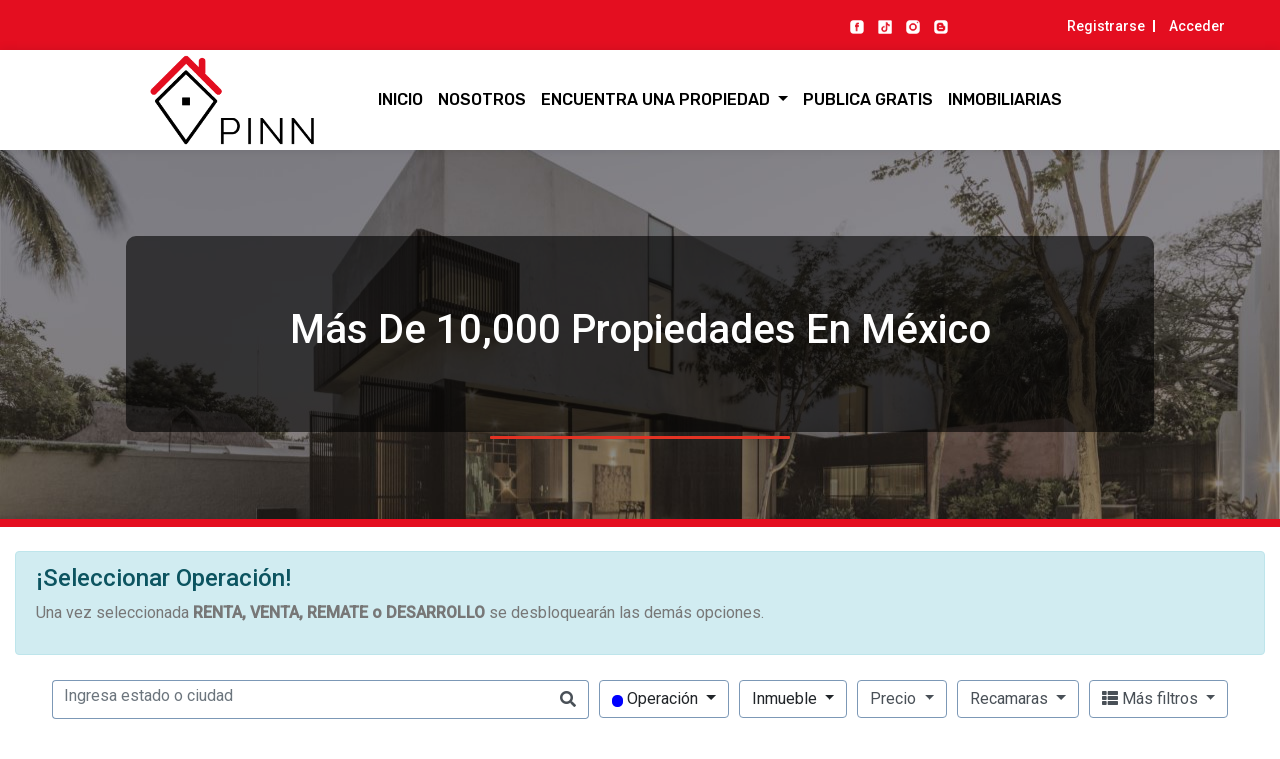

--- FILE ---
content_type: text/html; charset=utf-8
request_url: https://www.google.com/recaptcha/enterprise/anchor?ar=1&k=6Ledw78pAAAAABcXt_kbRAdQB4uUVoqBiF9RArMz&co=aHR0cHM6Ly93d3cucGlubm14LmNvbTo0NDM.&hl=en&v=N67nZn4AqZkNcbeMu4prBgzg&size=normal&anchor-ms=20000&execute-ms=30000&cb=a7tz4k9cchz5
body_size: 49266
content:
<!DOCTYPE HTML><html dir="ltr" lang="en"><head><meta http-equiv="Content-Type" content="text/html; charset=UTF-8">
<meta http-equiv="X-UA-Compatible" content="IE=edge">
<title>reCAPTCHA</title>
<style type="text/css">
/* cyrillic-ext */
@font-face {
  font-family: 'Roboto';
  font-style: normal;
  font-weight: 400;
  font-stretch: 100%;
  src: url(//fonts.gstatic.com/s/roboto/v48/KFO7CnqEu92Fr1ME7kSn66aGLdTylUAMa3GUBHMdazTgWw.woff2) format('woff2');
  unicode-range: U+0460-052F, U+1C80-1C8A, U+20B4, U+2DE0-2DFF, U+A640-A69F, U+FE2E-FE2F;
}
/* cyrillic */
@font-face {
  font-family: 'Roboto';
  font-style: normal;
  font-weight: 400;
  font-stretch: 100%;
  src: url(//fonts.gstatic.com/s/roboto/v48/KFO7CnqEu92Fr1ME7kSn66aGLdTylUAMa3iUBHMdazTgWw.woff2) format('woff2');
  unicode-range: U+0301, U+0400-045F, U+0490-0491, U+04B0-04B1, U+2116;
}
/* greek-ext */
@font-face {
  font-family: 'Roboto';
  font-style: normal;
  font-weight: 400;
  font-stretch: 100%;
  src: url(//fonts.gstatic.com/s/roboto/v48/KFO7CnqEu92Fr1ME7kSn66aGLdTylUAMa3CUBHMdazTgWw.woff2) format('woff2');
  unicode-range: U+1F00-1FFF;
}
/* greek */
@font-face {
  font-family: 'Roboto';
  font-style: normal;
  font-weight: 400;
  font-stretch: 100%;
  src: url(//fonts.gstatic.com/s/roboto/v48/KFO7CnqEu92Fr1ME7kSn66aGLdTylUAMa3-UBHMdazTgWw.woff2) format('woff2');
  unicode-range: U+0370-0377, U+037A-037F, U+0384-038A, U+038C, U+038E-03A1, U+03A3-03FF;
}
/* math */
@font-face {
  font-family: 'Roboto';
  font-style: normal;
  font-weight: 400;
  font-stretch: 100%;
  src: url(//fonts.gstatic.com/s/roboto/v48/KFO7CnqEu92Fr1ME7kSn66aGLdTylUAMawCUBHMdazTgWw.woff2) format('woff2');
  unicode-range: U+0302-0303, U+0305, U+0307-0308, U+0310, U+0312, U+0315, U+031A, U+0326-0327, U+032C, U+032F-0330, U+0332-0333, U+0338, U+033A, U+0346, U+034D, U+0391-03A1, U+03A3-03A9, U+03B1-03C9, U+03D1, U+03D5-03D6, U+03F0-03F1, U+03F4-03F5, U+2016-2017, U+2034-2038, U+203C, U+2040, U+2043, U+2047, U+2050, U+2057, U+205F, U+2070-2071, U+2074-208E, U+2090-209C, U+20D0-20DC, U+20E1, U+20E5-20EF, U+2100-2112, U+2114-2115, U+2117-2121, U+2123-214F, U+2190, U+2192, U+2194-21AE, U+21B0-21E5, U+21F1-21F2, U+21F4-2211, U+2213-2214, U+2216-22FF, U+2308-230B, U+2310, U+2319, U+231C-2321, U+2336-237A, U+237C, U+2395, U+239B-23B7, U+23D0, U+23DC-23E1, U+2474-2475, U+25AF, U+25B3, U+25B7, U+25BD, U+25C1, U+25CA, U+25CC, U+25FB, U+266D-266F, U+27C0-27FF, U+2900-2AFF, U+2B0E-2B11, U+2B30-2B4C, U+2BFE, U+3030, U+FF5B, U+FF5D, U+1D400-1D7FF, U+1EE00-1EEFF;
}
/* symbols */
@font-face {
  font-family: 'Roboto';
  font-style: normal;
  font-weight: 400;
  font-stretch: 100%;
  src: url(//fonts.gstatic.com/s/roboto/v48/KFO7CnqEu92Fr1ME7kSn66aGLdTylUAMaxKUBHMdazTgWw.woff2) format('woff2');
  unicode-range: U+0001-000C, U+000E-001F, U+007F-009F, U+20DD-20E0, U+20E2-20E4, U+2150-218F, U+2190, U+2192, U+2194-2199, U+21AF, U+21E6-21F0, U+21F3, U+2218-2219, U+2299, U+22C4-22C6, U+2300-243F, U+2440-244A, U+2460-24FF, U+25A0-27BF, U+2800-28FF, U+2921-2922, U+2981, U+29BF, U+29EB, U+2B00-2BFF, U+4DC0-4DFF, U+FFF9-FFFB, U+10140-1018E, U+10190-1019C, U+101A0, U+101D0-101FD, U+102E0-102FB, U+10E60-10E7E, U+1D2C0-1D2D3, U+1D2E0-1D37F, U+1F000-1F0FF, U+1F100-1F1AD, U+1F1E6-1F1FF, U+1F30D-1F30F, U+1F315, U+1F31C, U+1F31E, U+1F320-1F32C, U+1F336, U+1F378, U+1F37D, U+1F382, U+1F393-1F39F, U+1F3A7-1F3A8, U+1F3AC-1F3AF, U+1F3C2, U+1F3C4-1F3C6, U+1F3CA-1F3CE, U+1F3D4-1F3E0, U+1F3ED, U+1F3F1-1F3F3, U+1F3F5-1F3F7, U+1F408, U+1F415, U+1F41F, U+1F426, U+1F43F, U+1F441-1F442, U+1F444, U+1F446-1F449, U+1F44C-1F44E, U+1F453, U+1F46A, U+1F47D, U+1F4A3, U+1F4B0, U+1F4B3, U+1F4B9, U+1F4BB, U+1F4BF, U+1F4C8-1F4CB, U+1F4D6, U+1F4DA, U+1F4DF, U+1F4E3-1F4E6, U+1F4EA-1F4ED, U+1F4F7, U+1F4F9-1F4FB, U+1F4FD-1F4FE, U+1F503, U+1F507-1F50B, U+1F50D, U+1F512-1F513, U+1F53E-1F54A, U+1F54F-1F5FA, U+1F610, U+1F650-1F67F, U+1F687, U+1F68D, U+1F691, U+1F694, U+1F698, U+1F6AD, U+1F6B2, U+1F6B9-1F6BA, U+1F6BC, U+1F6C6-1F6CF, U+1F6D3-1F6D7, U+1F6E0-1F6EA, U+1F6F0-1F6F3, U+1F6F7-1F6FC, U+1F700-1F7FF, U+1F800-1F80B, U+1F810-1F847, U+1F850-1F859, U+1F860-1F887, U+1F890-1F8AD, U+1F8B0-1F8BB, U+1F8C0-1F8C1, U+1F900-1F90B, U+1F93B, U+1F946, U+1F984, U+1F996, U+1F9E9, U+1FA00-1FA6F, U+1FA70-1FA7C, U+1FA80-1FA89, U+1FA8F-1FAC6, U+1FACE-1FADC, U+1FADF-1FAE9, U+1FAF0-1FAF8, U+1FB00-1FBFF;
}
/* vietnamese */
@font-face {
  font-family: 'Roboto';
  font-style: normal;
  font-weight: 400;
  font-stretch: 100%;
  src: url(//fonts.gstatic.com/s/roboto/v48/KFO7CnqEu92Fr1ME7kSn66aGLdTylUAMa3OUBHMdazTgWw.woff2) format('woff2');
  unicode-range: U+0102-0103, U+0110-0111, U+0128-0129, U+0168-0169, U+01A0-01A1, U+01AF-01B0, U+0300-0301, U+0303-0304, U+0308-0309, U+0323, U+0329, U+1EA0-1EF9, U+20AB;
}
/* latin-ext */
@font-face {
  font-family: 'Roboto';
  font-style: normal;
  font-weight: 400;
  font-stretch: 100%;
  src: url(//fonts.gstatic.com/s/roboto/v48/KFO7CnqEu92Fr1ME7kSn66aGLdTylUAMa3KUBHMdazTgWw.woff2) format('woff2');
  unicode-range: U+0100-02BA, U+02BD-02C5, U+02C7-02CC, U+02CE-02D7, U+02DD-02FF, U+0304, U+0308, U+0329, U+1D00-1DBF, U+1E00-1E9F, U+1EF2-1EFF, U+2020, U+20A0-20AB, U+20AD-20C0, U+2113, U+2C60-2C7F, U+A720-A7FF;
}
/* latin */
@font-face {
  font-family: 'Roboto';
  font-style: normal;
  font-weight: 400;
  font-stretch: 100%;
  src: url(//fonts.gstatic.com/s/roboto/v48/KFO7CnqEu92Fr1ME7kSn66aGLdTylUAMa3yUBHMdazQ.woff2) format('woff2');
  unicode-range: U+0000-00FF, U+0131, U+0152-0153, U+02BB-02BC, U+02C6, U+02DA, U+02DC, U+0304, U+0308, U+0329, U+2000-206F, U+20AC, U+2122, U+2191, U+2193, U+2212, U+2215, U+FEFF, U+FFFD;
}
/* cyrillic-ext */
@font-face {
  font-family: 'Roboto';
  font-style: normal;
  font-weight: 500;
  font-stretch: 100%;
  src: url(//fonts.gstatic.com/s/roboto/v48/KFO7CnqEu92Fr1ME7kSn66aGLdTylUAMa3GUBHMdazTgWw.woff2) format('woff2');
  unicode-range: U+0460-052F, U+1C80-1C8A, U+20B4, U+2DE0-2DFF, U+A640-A69F, U+FE2E-FE2F;
}
/* cyrillic */
@font-face {
  font-family: 'Roboto';
  font-style: normal;
  font-weight: 500;
  font-stretch: 100%;
  src: url(//fonts.gstatic.com/s/roboto/v48/KFO7CnqEu92Fr1ME7kSn66aGLdTylUAMa3iUBHMdazTgWw.woff2) format('woff2');
  unicode-range: U+0301, U+0400-045F, U+0490-0491, U+04B0-04B1, U+2116;
}
/* greek-ext */
@font-face {
  font-family: 'Roboto';
  font-style: normal;
  font-weight: 500;
  font-stretch: 100%;
  src: url(//fonts.gstatic.com/s/roboto/v48/KFO7CnqEu92Fr1ME7kSn66aGLdTylUAMa3CUBHMdazTgWw.woff2) format('woff2');
  unicode-range: U+1F00-1FFF;
}
/* greek */
@font-face {
  font-family: 'Roboto';
  font-style: normal;
  font-weight: 500;
  font-stretch: 100%;
  src: url(//fonts.gstatic.com/s/roboto/v48/KFO7CnqEu92Fr1ME7kSn66aGLdTylUAMa3-UBHMdazTgWw.woff2) format('woff2');
  unicode-range: U+0370-0377, U+037A-037F, U+0384-038A, U+038C, U+038E-03A1, U+03A3-03FF;
}
/* math */
@font-face {
  font-family: 'Roboto';
  font-style: normal;
  font-weight: 500;
  font-stretch: 100%;
  src: url(//fonts.gstatic.com/s/roboto/v48/KFO7CnqEu92Fr1ME7kSn66aGLdTylUAMawCUBHMdazTgWw.woff2) format('woff2');
  unicode-range: U+0302-0303, U+0305, U+0307-0308, U+0310, U+0312, U+0315, U+031A, U+0326-0327, U+032C, U+032F-0330, U+0332-0333, U+0338, U+033A, U+0346, U+034D, U+0391-03A1, U+03A3-03A9, U+03B1-03C9, U+03D1, U+03D5-03D6, U+03F0-03F1, U+03F4-03F5, U+2016-2017, U+2034-2038, U+203C, U+2040, U+2043, U+2047, U+2050, U+2057, U+205F, U+2070-2071, U+2074-208E, U+2090-209C, U+20D0-20DC, U+20E1, U+20E5-20EF, U+2100-2112, U+2114-2115, U+2117-2121, U+2123-214F, U+2190, U+2192, U+2194-21AE, U+21B0-21E5, U+21F1-21F2, U+21F4-2211, U+2213-2214, U+2216-22FF, U+2308-230B, U+2310, U+2319, U+231C-2321, U+2336-237A, U+237C, U+2395, U+239B-23B7, U+23D0, U+23DC-23E1, U+2474-2475, U+25AF, U+25B3, U+25B7, U+25BD, U+25C1, U+25CA, U+25CC, U+25FB, U+266D-266F, U+27C0-27FF, U+2900-2AFF, U+2B0E-2B11, U+2B30-2B4C, U+2BFE, U+3030, U+FF5B, U+FF5D, U+1D400-1D7FF, U+1EE00-1EEFF;
}
/* symbols */
@font-face {
  font-family: 'Roboto';
  font-style: normal;
  font-weight: 500;
  font-stretch: 100%;
  src: url(//fonts.gstatic.com/s/roboto/v48/KFO7CnqEu92Fr1ME7kSn66aGLdTylUAMaxKUBHMdazTgWw.woff2) format('woff2');
  unicode-range: U+0001-000C, U+000E-001F, U+007F-009F, U+20DD-20E0, U+20E2-20E4, U+2150-218F, U+2190, U+2192, U+2194-2199, U+21AF, U+21E6-21F0, U+21F3, U+2218-2219, U+2299, U+22C4-22C6, U+2300-243F, U+2440-244A, U+2460-24FF, U+25A0-27BF, U+2800-28FF, U+2921-2922, U+2981, U+29BF, U+29EB, U+2B00-2BFF, U+4DC0-4DFF, U+FFF9-FFFB, U+10140-1018E, U+10190-1019C, U+101A0, U+101D0-101FD, U+102E0-102FB, U+10E60-10E7E, U+1D2C0-1D2D3, U+1D2E0-1D37F, U+1F000-1F0FF, U+1F100-1F1AD, U+1F1E6-1F1FF, U+1F30D-1F30F, U+1F315, U+1F31C, U+1F31E, U+1F320-1F32C, U+1F336, U+1F378, U+1F37D, U+1F382, U+1F393-1F39F, U+1F3A7-1F3A8, U+1F3AC-1F3AF, U+1F3C2, U+1F3C4-1F3C6, U+1F3CA-1F3CE, U+1F3D4-1F3E0, U+1F3ED, U+1F3F1-1F3F3, U+1F3F5-1F3F7, U+1F408, U+1F415, U+1F41F, U+1F426, U+1F43F, U+1F441-1F442, U+1F444, U+1F446-1F449, U+1F44C-1F44E, U+1F453, U+1F46A, U+1F47D, U+1F4A3, U+1F4B0, U+1F4B3, U+1F4B9, U+1F4BB, U+1F4BF, U+1F4C8-1F4CB, U+1F4D6, U+1F4DA, U+1F4DF, U+1F4E3-1F4E6, U+1F4EA-1F4ED, U+1F4F7, U+1F4F9-1F4FB, U+1F4FD-1F4FE, U+1F503, U+1F507-1F50B, U+1F50D, U+1F512-1F513, U+1F53E-1F54A, U+1F54F-1F5FA, U+1F610, U+1F650-1F67F, U+1F687, U+1F68D, U+1F691, U+1F694, U+1F698, U+1F6AD, U+1F6B2, U+1F6B9-1F6BA, U+1F6BC, U+1F6C6-1F6CF, U+1F6D3-1F6D7, U+1F6E0-1F6EA, U+1F6F0-1F6F3, U+1F6F7-1F6FC, U+1F700-1F7FF, U+1F800-1F80B, U+1F810-1F847, U+1F850-1F859, U+1F860-1F887, U+1F890-1F8AD, U+1F8B0-1F8BB, U+1F8C0-1F8C1, U+1F900-1F90B, U+1F93B, U+1F946, U+1F984, U+1F996, U+1F9E9, U+1FA00-1FA6F, U+1FA70-1FA7C, U+1FA80-1FA89, U+1FA8F-1FAC6, U+1FACE-1FADC, U+1FADF-1FAE9, U+1FAF0-1FAF8, U+1FB00-1FBFF;
}
/* vietnamese */
@font-face {
  font-family: 'Roboto';
  font-style: normal;
  font-weight: 500;
  font-stretch: 100%;
  src: url(//fonts.gstatic.com/s/roboto/v48/KFO7CnqEu92Fr1ME7kSn66aGLdTylUAMa3OUBHMdazTgWw.woff2) format('woff2');
  unicode-range: U+0102-0103, U+0110-0111, U+0128-0129, U+0168-0169, U+01A0-01A1, U+01AF-01B0, U+0300-0301, U+0303-0304, U+0308-0309, U+0323, U+0329, U+1EA0-1EF9, U+20AB;
}
/* latin-ext */
@font-face {
  font-family: 'Roboto';
  font-style: normal;
  font-weight: 500;
  font-stretch: 100%;
  src: url(//fonts.gstatic.com/s/roboto/v48/KFO7CnqEu92Fr1ME7kSn66aGLdTylUAMa3KUBHMdazTgWw.woff2) format('woff2');
  unicode-range: U+0100-02BA, U+02BD-02C5, U+02C7-02CC, U+02CE-02D7, U+02DD-02FF, U+0304, U+0308, U+0329, U+1D00-1DBF, U+1E00-1E9F, U+1EF2-1EFF, U+2020, U+20A0-20AB, U+20AD-20C0, U+2113, U+2C60-2C7F, U+A720-A7FF;
}
/* latin */
@font-face {
  font-family: 'Roboto';
  font-style: normal;
  font-weight: 500;
  font-stretch: 100%;
  src: url(//fonts.gstatic.com/s/roboto/v48/KFO7CnqEu92Fr1ME7kSn66aGLdTylUAMa3yUBHMdazQ.woff2) format('woff2');
  unicode-range: U+0000-00FF, U+0131, U+0152-0153, U+02BB-02BC, U+02C6, U+02DA, U+02DC, U+0304, U+0308, U+0329, U+2000-206F, U+20AC, U+2122, U+2191, U+2193, U+2212, U+2215, U+FEFF, U+FFFD;
}
/* cyrillic-ext */
@font-face {
  font-family: 'Roboto';
  font-style: normal;
  font-weight: 900;
  font-stretch: 100%;
  src: url(//fonts.gstatic.com/s/roboto/v48/KFO7CnqEu92Fr1ME7kSn66aGLdTylUAMa3GUBHMdazTgWw.woff2) format('woff2');
  unicode-range: U+0460-052F, U+1C80-1C8A, U+20B4, U+2DE0-2DFF, U+A640-A69F, U+FE2E-FE2F;
}
/* cyrillic */
@font-face {
  font-family: 'Roboto';
  font-style: normal;
  font-weight: 900;
  font-stretch: 100%;
  src: url(//fonts.gstatic.com/s/roboto/v48/KFO7CnqEu92Fr1ME7kSn66aGLdTylUAMa3iUBHMdazTgWw.woff2) format('woff2');
  unicode-range: U+0301, U+0400-045F, U+0490-0491, U+04B0-04B1, U+2116;
}
/* greek-ext */
@font-face {
  font-family: 'Roboto';
  font-style: normal;
  font-weight: 900;
  font-stretch: 100%;
  src: url(//fonts.gstatic.com/s/roboto/v48/KFO7CnqEu92Fr1ME7kSn66aGLdTylUAMa3CUBHMdazTgWw.woff2) format('woff2');
  unicode-range: U+1F00-1FFF;
}
/* greek */
@font-face {
  font-family: 'Roboto';
  font-style: normal;
  font-weight: 900;
  font-stretch: 100%;
  src: url(//fonts.gstatic.com/s/roboto/v48/KFO7CnqEu92Fr1ME7kSn66aGLdTylUAMa3-UBHMdazTgWw.woff2) format('woff2');
  unicode-range: U+0370-0377, U+037A-037F, U+0384-038A, U+038C, U+038E-03A1, U+03A3-03FF;
}
/* math */
@font-face {
  font-family: 'Roboto';
  font-style: normal;
  font-weight: 900;
  font-stretch: 100%;
  src: url(//fonts.gstatic.com/s/roboto/v48/KFO7CnqEu92Fr1ME7kSn66aGLdTylUAMawCUBHMdazTgWw.woff2) format('woff2');
  unicode-range: U+0302-0303, U+0305, U+0307-0308, U+0310, U+0312, U+0315, U+031A, U+0326-0327, U+032C, U+032F-0330, U+0332-0333, U+0338, U+033A, U+0346, U+034D, U+0391-03A1, U+03A3-03A9, U+03B1-03C9, U+03D1, U+03D5-03D6, U+03F0-03F1, U+03F4-03F5, U+2016-2017, U+2034-2038, U+203C, U+2040, U+2043, U+2047, U+2050, U+2057, U+205F, U+2070-2071, U+2074-208E, U+2090-209C, U+20D0-20DC, U+20E1, U+20E5-20EF, U+2100-2112, U+2114-2115, U+2117-2121, U+2123-214F, U+2190, U+2192, U+2194-21AE, U+21B0-21E5, U+21F1-21F2, U+21F4-2211, U+2213-2214, U+2216-22FF, U+2308-230B, U+2310, U+2319, U+231C-2321, U+2336-237A, U+237C, U+2395, U+239B-23B7, U+23D0, U+23DC-23E1, U+2474-2475, U+25AF, U+25B3, U+25B7, U+25BD, U+25C1, U+25CA, U+25CC, U+25FB, U+266D-266F, U+27C0-27FF, U+2900-2AFF, U+2B0E-2B11, U+2B30-2B4C, U+2BFE, U+3030, U+FF5B, U+FF5D, U+1D400-1D7FF, U+1EE00-1EEFF;
}
/* symbols */
@font-face {
  font-family: 'Roboto';
  font-style: normal;
  font-weight: 900;
  font-stretch: 100%;
  src: url(//fonts.gstatic.com/s/roboto/v48/KFO7CnqEu92Fr1ME7kSn66aGLdTylUAMaxKUBHMdazTgWw.woff2) format('woff2');
  unicode-range: U+0001-000C, U+000E-001F, U+007F-009F, U+20DD-20E0, U+20E2-20E4, U+2150-218F, U+2190, U+2192, U+2194-2199, U+21AF, U+21E6-21F0, U+21F3, U+2218-2219, U+2299, U+22C4-22C6, U+2300-243F, U+2440-244A, U+2460-24FF, U+25A0-27BF, U+2800-28FF, U+2921-2922, U+2981, U+29BF, U+29EB, U+2B00-2BFF, U+4DC0-4DFF, U+FFF9-FFFB, U+10140-1018E, U+10190-1019C, U+101A0, U+101D0-101FD, U+102E0-102FB, U+10E60-10E7E, U+1D2C0-1D2D3, U+1D2E0-1D37F, U+1F000-1F0FF, U+1F100-1F1AD, U+1F1E6-1F1FF, U+1F30D-1F30F, U+1F315, U+1F31C, U+1F31E, U+1F320-1F32C, U+1F336, U+1F378, U+1F37D, U+1F382, U+1F393-1F39F, U+1F3A7-1F3A8, U+1F3AC-1F3AF, U+1F3C2, U+1F3C4-1F3C6, U+1F3CA-1F3CE, U+1F3D4-1F3E0, U+1F3ED, U+1F3F1-1F3F3, U+1F3F5-1F3F7, U+1F408, U+1F415, U+1F41F, U+1F426, U+1F43F, U+1F441-1F442, U+1F444, U+1F446-1F449, U+1F44C-1F44E, U+1F453, U+1F46A, U+1F47D, U+1F4A3, U+1F4B0, U+1F4B3, U+1F4B9, U+1F4BB, U+1F4BF, U+1F4C8-1F4CB, U+1F4D6, U+1F4DA, U+1F4DF, U+1F4E3-1F4E6, U+1F4EA-1F4ED, U+1F4F7, U+1F4F9-1F4FB, U+1F4FD-1F4FE, U+1F503, U+1F507-1F50B, U+1F50D, U+1F512-1F513, U+1F53E-1F54A, U+1F54F-1F5FA, U+1F610, U+1F650-1F67F, U+1F687, U+1F68D, U+1F691, U+1F694, U+1F698, U+1F6AD, U+1F6B2, U+1F6B9-1F6BA, U+1F6BC, U+1F6C6-1F6CF, U+1F6D3-1F6D7, U+1F6E0-1F6EA, U+1F6F0-1F6F3, U+1F6F7-1F6FC, U+1F700-1F7FF, U+1F800-1F80B, U+1F810-1F847, U+1F850-1F859, U+1F860-1F887, U+1F890-1F8AD, U+1F8B0-1F8BB, U+1F8C0-1F8C1, U+1F900-1F90B, U+1F93B, U+1F946, U+1F984, U+1F996, U+1F9E9, U+1FA00-1FA6F, U+1FA70-1FA7C, U+1FA80-1FA89, U+1FA8F-1FAC6, U+1FACE-1FADC, U+1FADF-1FAE9, U+1FAF0-1FAF8, U+1FB00-1FBFF;
}
/* vietnamese */
@font-face {
  font-family: 'Roboto';
  font-style: normal;
  font-weight: 900;
  font-stretch: 100%;
  src: url(//fonts.gstatic.com/s/roboto/v48/KFO7CnqEu92Fr1ME7kSn66aGLdTylUAMa3OUBHMdazTgWw.woff2) format('woff2');
  unicode-range: U+0102-0103, U+0110-0111, U+0128-0129, U+0168-0169, U+01A0-01A1, U+01AF-01B0, U+0300-0301, U+0303-0304, U+0308-0309, U+0323, U+0329, U+1EA0-1EF9, U+20AB;
}
/* latin-ext */
@font-face {
  font-family: 'Roboto';
  font-style: normal;
  font-weight: 900;
  font-stretch: 100%;
  src: url(//fonts.gstatic.com/s/roboto/v48/KFO7CnqEu92Fr1ME7kSn66aGLdTylUAMa3KUBHMdazTgWw.woff2) format('woff2');
  unicode-range: U+0100-02BA, U+02BD-02C5, U+02C7-02CC, U+02CE-02D7, U+02DD-02FF, U+0304, U+0308, U+0329, U+1D00-1DBF, U+1E00-1E9F, U+1EF2-1EFF, U+2020, U+20A0-20AB, U+20AD-20C0, U+2113, U+2C60-2C7F, U+A720-A7FF;
}
/* latin */
@font-face {
  font-family: 'Roboto';
  font-style: normal;
  font-weight: 900;
  font-stretch: 100%;
  src: url(//fonts.gstatic.com/s/roboto/v48/KFO7CnqEu92Fr1ME7kSn66aGLdTylUAMa3yUBHMdazQ.woff2) format('woff2');
  unicode-range: U+0000-00FF, U+0131, U+0152-0153, U+02BB-02BC, U+02C6, U+02DA, U+02DC, U+0304, U+0308, U+0329, U+2000-206F, U+20AC, U+2122, U+2191, U+2193, U+2212, U+2215, U+FEFF, U+FFFD;
}

</style>
<link rel="stylesheet" type="text/css" href="https://www.gstatic.com/recaptcha/releases/N67nZn4AqZkNcbeMu4prBgzg/styles__ltr.css">
<script nonce="hq4qUM_eMw-ytW6Ka5BeMg" type="text/javascript">window['__recaptcha_api'] = 'https://www.google.com/recaptcha/enterprise/';</script>
<script type="text/javascript" src="https://www.gstatic.com/recaptcha/releases/N67nZn4AqZkNcbeMu4prBgzg/recaptcha__en.js" nonce="hq4qUM_eMw-ytW6Ka5BeMg">
      
    </script></head>
<body><div id="rc-anchor-alert" class="rc-anchor-alert"></div>
<input type="hidden" id="recaptcha-token" value="[base64]">
<script type="text/javascript" nonce="hq4qUM_eMw-ytW6Ka5BeMg">
      recaptcha.anchor.Main.init("[\x22ainput\x22,[\x22bgdata\x22,\x22\x22,\[base64]/[base64]/[base64]/[base64]/[base64]/UltsKytdPUU6KEU8MjA0OD9SW2wrK109RT4+NnwxOTI6KChFJjY0NTEyKT09NTUyOTYmJk0rMTxjLmxlbmd0aCYmKGMuY2hhckNvZGVBdChNKzEpJjY0NTEyKT09NTYzMjA/[base64]/[base64]/[base64]/[base64]/[base64]/[base64]/[base64]\x22,\[base64]\\u003d\\u003d\x22,\x22YcK5wow7S8Kpw5Arwr7Clx0Vwo1Aw4nDgAvDvDshFcOgFMOEXSdzwoMMdsKYHMOvZxp7O2DDvQ3DtVrCgx/[base64]/DpMOjDcOcwoxtw6Vpwrklw5l5wrg3w6fCgX3CjGsCNMOQCyAcecOCEMOKEQHCqRoRIFRhJQo4GcKuwp1Zw5EawpHDrMOFP8KrH8Oyw5rCicO5WFTDgMKkw6XDlA4bwqp2w6/CksKuLMKgKcOwLwZHwoFwW8OvEG8XwozDpwLDumBdwqpuFATDisKXC1F/DDrDncOWwpcDMcKWw5/CpsOvw5zDgyMFRm3CrsKIwqLDkXkhwpPDrsOmwrA3wqvDjcK/[base64]/Cmy5tP8OcwrUCwrp5BsKJw7LCjMOGE8KZwqjDti7CriTCkiDDssKjJQEgwrl/YWwewrDDh04BFg/CncKbH8K4EVHDssOqWcOtXMKCXUXDsgPCiMOjaXYofsOeVcK1wqnDv1rDrXUTwrvDoMOHc8OBw4PCn1fDrcOnw7vDoMK4CsOuwqXDmjBVw6RPF8Kzw4fDtnlybVbDvBtDw5XCqsK4csOmw4LDg8KeGsKQw6R/ccO/[base64]/[base64]/Cl8ONw7XDhSTCmD0LNn8pOsOGwoFbRcKfw6DDl8KfOsO/[base64]/[base64]/CkwkYwpcPTS3CksKfJhzDosKFDRjDtcOoQMKcSzDDs8K2w5jCoQZkD8Khw5bDvFw7w4oGwpbDqCpmw7QIcX5Ue8Opw45tw7gfwqouN0cMw5JvwrUfUWoPcMOxw4jDqjsfw5xAWTUjYmrDpMKbw6xJVsOgF8Osa8O9FsK7wrHCpR8Bw7HCt8K/GsKTw4tNIsOAfTF6NWdJwox7wrp3GsOrBUnDnTonEsOjwonDr8KFw4oxIS/DvcOJYWdhC8KKwpjCnsKnw6DDgMOuwrbDk8O0w5PCoH1BRcKcwpEYWywnw7PDpjjDj8Ohw47DhMOdQMOiwrLCksKWwqXCqyxPwq8PQcO9wod2wohDw7DDj8OTP2PCtHzChARYwr4JOcOywrnDicKWRsOIw7HCvcKPw7ZiMCXDosKtwr3CjsO/[base64]/[base64]/Dq8KpwqPDksOLwr/[base64]/CvcODw40yVcKqR0/Cmx7CiV/DlsKXwoHCq1XCsMKqMR9wYGPCnyjDkMO8KcKTbV7DpsKeK3AbXMOrUXrDusOqFcOLw5hSUVMdw7rDqcK0wp7DsgkSwrzDqcORH8K/OcO4cDzDvClDTzjChEnDsQvDhgcQwrFNEcOAw4dWLcKfccKQKsOYwrRGBDXDpcOew6BtJsKbwqBGwpHCoDRSw5nDhRlDezl/KgzDi8Kbw6p4wrvDisOsw7xjw6nDsFd9woYNZMKbTcOIbMKcwqjCmsK/IDrDlBo1woQbwrQ2wq4fw4R/a8OBw47CqCEsDMOmBGPDq8KVHH3DthpfeUjDqCrDokfCtMKwwo95w650EQrDqBk4wqTCnMK6w65uQMKWUhHDtBPChcO+woU8a8OVwqZeA8OowrTCksKyw7zDs8KZwpAPwpYCb8Ozwp0jwpbCohpmM8O5w6/CkyBWwpPCl8OZQlRbw6Flwp3DpcKvwpsIMsKswrBCwpnDr8OMKsKzGcO3w7McIxnDocOUw5lnGznDqkfCjR88w6rCrGQywq7DmcOLF8KAEhNPwoXDh8KDcVXDh8KOGmPCnU/Dn2/DoDspAcOiIcK/GcOAw4lNwqozwqDDpMKFwo/CiTTCj8OcwqY8w7/DvXfDnHxPbBUAXhjCjsKNwp4oBsOjw4JxwoQQwp4rSsKhw6/CpcOpdjlzPcKWw4tAw5PCg3tdM8OqX3LCnsO6acKJfsOcw7YVw49LA8O2M8KmTsOqw4/[base64]/[base64]/[base64]/DuQDCqcOaw4/[base64]/DpxgKw5vDusKGW8OUEsOpw7R3w4NEbMOLGDc4w4o3FAfDt8K0w7t0AMOIwpXDgW5GNMO3wp3CusOBw7bDonMbWsK/JMKGwrUQFGIxw70xwpTDhMO1wrI1cw3CsBvDqsKow6BywrhywqPCrmR4OsOsfDlGw6nDq17Dj8Ofw6NOwrjCjcK9LmUCb8OKwrPDqMKSHcOww5dew60Kw7dDF8Oow4/Cp8Ovw6rCjcOlwoYvE8OcLmjCngpXwrI9w6hsIMKdbgRVBE7CnMKqSyRZHzxNw7U/w5/CoDHChzFTwrQZG8OpaMOSwqdOS8OhMGY4wovCgMOyU8O1wrvDh3h2AMKuw4LCrMO2QgLDucOwQsOww6rDk8K4CsOxeMO4w53DtV0Pw4oewp3DhkNhXsK5a2xyw5bCpC/Cj8OxV8OtfsOgw5fCpsO1RMKfwqvDmcK0wpRDZBIYwoLCmsKXw4tLesO9SsK5wo58VsKewpdvw4nCn8OFVsOIw7LDhsKHKXvDrA3DlcKAw77Cr8KJM086FsOrWcKhwoY0wokyJXw6LBZCwq3Ck1HCo8O6TA/[base64]/Dq8KVB8O2w6o/[base64]/[base64]/w5rCk8O4w6RTL8KkBF3ClsK1d1BTw67DiRNOR8KXwoQcPcOpw4h8wrNKw60Uwpt6f8O6w5vDn8Kaw6/[base64]/w5rCqgJcFHHDhxbDkX0LwpNtCsKxw73ChcKzKXEMwojCgyvClVlYwqg7w4DCllkKbD80wqbCuMKYKMKBKhPCkUjDmsKuwrvCq1NdaMOjcinDkVnCr8Ozw7g9TinCtMOEZiBcXBPDmcOQwqpRw6DDsMK/w4LCvcO5woLCjg3Ck1ZvAnhTw5LCtsOxERDDhsOrwolDwqTDisOdwpfCusOtw6vCpsOywpvCoMKoPMOUc8OrwoHCgHhaw7bCswMLVcORJSg+GcOaw4BJwphEw5XDnsOYKmJWwp0uTsO5wpZaw7bCjTbCmlrChWc/wovCqHx5w6F+b0jClXHDg8O8IcOpahwJRcK9S8OwG03DhQ3ChcKYYTLDncOgwr/Ch2ciA8OmZ8OuwrM2PcOtw5nCkj8Jw7PCicOGER3DvSvCuMKIw6vDvCvDoHAPUMK5HSbDtF7CusKOw6IFJ8KoUhtpS8KlwrDDhAbCocOBNsOKw7XDm8K5wqkfVArCqGfDny4Yw6BfwpPDhcKhw77Cs8KJw5XDplt2acKcQmczRW/[base64]/DnRYnGsKZO8KnU1xiTkDDm3M6w57CtsO5wpvCmcOBw5XDpcKLw6YGw4/Cs0k1woU7SgNRGcO8wpbDhgDDmzXCgXc8w6jChMOKUhvCvHk4RXXCuRLConBZw5pLw6rDi8OWw7PDo3fCh8KGw7rCr8Ktw5JAPMKhGMOaHBVIGkQIfMK9wpNewp1FwoULw6k6w6xpw6s4w73DiMKAXyxLwoZ/YATDsMKKGsKCw67CqsK/PcOuSybDn2DCh8K6QAzCncK6wqXCrMOARsOZacO/[base64]/CrjbCo2LCkEx8wobDv04WVkMJAsKSVsK5w4DDj8KDHcObwopGK8O6wo/DmcKJw5HDmsK1wpnCsh/CrxTCrFA/P1HCgG/CmgrCu8KlJ8KucWY6LjXCsMONNG/DisK/w7/DtMOVLyM5wpfCmw/Di8KMw6t4w5YaIMKKJ8KQfcKWIwvDpkLCmsOSHEBtw4d9wqBowrnDvlYeYFFsFsKxwrYebGvDm8ODQ8K0H8OMwoxrw5vCryXCrkTCox3DssKzLcK+K3xIGBJgJsKHPMOIQsO1B2FCw4nCtF7CusOzGMOawr/[base64]/Cgi9cwprDoExDw7UJw4R9w5UdwrrCgsOvBcO/w5d0PGhJw6HDqVDCgsKNZVpGw5rCuhs1P8KAITscRghhGsOEwrLDvsKiJcKawr3DqUPDnCTCjjEpw5zCnzLCnjvCvMOOI14bwo7CuCrCkz/Dq8KqUzRqJcK5w5YKHR3DnsOzw47Cr8KlLMObwoIrPQsua3HCrjrCtMK5M8KRfD/CgWhvL8KBwoJRwrV2wrzDo8K0wpHCusK7XsOcPxbCpMOPwqnDvgRUwpMyFcO0w5YNA8KmF1/CqVzCgmxaBcKrUSHDr8KswpTDvAbDp3zDuMKpGmMawo3CpHvDmG7Crg8rJMK0TcKpP0zCpMObw7DDhsKPIj/DhFdpHMOHBsOvwqxew7DCh8OQGMKLw7PCtCXCjCnCrEM3VMKYeSUCw7/CuywVE8OawpPDliHCqC86wpVYwps5B3PCoGzDt2/[base64]/[base64]/CqsOmw6lvw53DgsKYwpNwwqvDqRTDpSlEwoZtwoR8w6vDlzEERMKVwqjDicOrQgs0QMKUw65yw5DCnSUXwrTDnsOOwr/ClsKqwqbCh8KYCcKpwox4woEuwo1Owq7CuHJFwpHCkwDDhl3DpyRZbcOXwoxCw5gVEMOMwpPCpMKiUD3CgjIucSHDqMObN8KJwovDrRjDmVUHJsKqw6lQwq0JMntkwo/DgsKfPMOucMKRw59vwqfDjTzDh8KaPGvDm1nCtMOuw7B8PTzDrXBCwqYJw7AwNB3DkcOpw7BpK3fCg8O8eCjDmHE7wr7CmjrCuk7Dp0gQwqHDuQ3DsSh4SkRGw4DDlg/[base64]/CmmMSwoA6IsKXwoTCuFk8wrgHM8Kvw7vDucOJw5LClMKaNcKnVBIRIHTCpcKxw7pJwoltEAdxw4XDqX7DvsKRw53CqMKuwojCgcOTwr0VWcKbazfCt0zChcOewoVuA8KyG1bDrgfDgMORw6HDvsKQACLCkcKlSDjCpGwYUsO/wqzDpcKvw5cGOg1/ckPCtMKgw4ggQsORMn/DisO4QWzCr8OHw79FbsKlJMK2YcKiEcKLw65vworCvhwrwrRPwrHDvTxAwoTCnkgfwoLDgkhZLsO7wql/w7PDslDCgAU/woXCi8O9w5LCtcKawr54QXdAcGjCgDN7fMKVYkzDhsKyRw9bYMOjwokEDGMcbsO8w6fDtTzCocObUMOHK8OUZMKQwoF7TTscbQgNbjhVwq/[base64]/Dj8ORwoZZTMKQXcOnw6NuGcKkD8Oew6bClVvCscOpw4wNQcO0bRVoOMOTw4vCksONw7HCk3J4w6RZwpPCoSIiCTw7w6/CvyLDvn82cX4mCg5aw5bCjkVNMQQJb8Kuw4d/wr/Ch8OZHsOFwqdBZ8KoPsKyLwVewr/CvBXDsMO+wrDCulvDmE3DkgwdSi8NXlMrdcKcw6Vwwp0FcDBQwr7Dvjdjw7fDnkdQwo4aEXTCoGAww63DmcKJw4pEHVnClXbDrcKCSsKQwq/Dhz08PcK4wqXDo8KqMnMiwp3CssKNVsOIwoPDjjfDjk88c8KXwqPCg8OrVcOFwpcKwoE6MVnCkMK1ITBqCSTCrX/CisOVworCicO8w7/CsMOvacK5w7XDuRTDoVfDrkQnwofDh8KJecK9B8KwHEACwqYEwo8laRzCmBluw5/[base64]/DuGZwwo1+w60Dw5jClR/DgMOHTQjDtEzDjMK2wp7DjjjDthjDtMOcwpcdPj/CuHF2wpRUw7Q+w7l6KcOPKSlPw5jCvMKpw4vCiw7CtBXCoGXCg0PCuzp9A8KVHFdWF8KvwoDDjGkVw6vCpi7DhcKyMMK3AX/Di8Kqw4jCuT/CjTYWw5PCiCkcEFBzwoILIsOjPMOkw6PCtjnDnmHCj8KdfsKEOTwIQDAAw43Ds8K7w5fCsFpfRQvDjQcmFsOeKh5qdBrDiUXDkT8CwrANwpQETsKIwpVaw6M5wrVjVsOHcm8qOhzCsUrCtQMzQSsiXAXDrcK/w5Yww77DlsOOw417wrLCtcKSETh5wr/[base64]/[base64]/KsKvcW8vHMKoF1DDhRJmw60vwoXDt8KqaMKLZcKnwpVnw6nDs8KjJcK7D8Oza8KUaWY4wq3CicK6Bz3DoV/DjsKPdXQjUGkSGzrDmsOdBcOFw5gLC8K4w4ZeBn3Cpn7CkVvCqUXCnsOyeizDusOMP8KAw6IqXMK1ARLCtcOXGyAkQsKHOzEww4VoQcKHJSvDj8OXwo/CmBhwdcKRXB0zwos9w4rCp8KDIsKdWMORw4Zawq/Dj8KHw77DuH4CMsOpwoVHwpnDiGYpwofDv2HCqcOBwq4eworDhyPDoTUlw7ZPUsOpw57CuU/DiMKgwpXCqsOSw6kMVsOiwpEwT8KgeMKCYMKxwo7CrwRfw6loRkAWCWMZfjDDn8KnGQjDqsOvf8Opw7LCig/[base64]/CpCxpw6nDpxYCwoLClBdtI8KSGMK9f8OAw49TwqjDs8KMOnzDl0rDmDjCkR/Dg2TDvzvCmU3CqcKDJsKgAMKsEMOZUnfCv199w63ChEgwZR89BV/DhlnCpkLCjcKNRh1nwoRxw6l4w7/[base64]/Cn8KkcklcwoHCsMKbw7wRMXUYw4fDhl7CmsKPwpIsYsK6Q8Kfwp3DoHrDqMKcwqJewo8fW8Oww543YMKXw4PCusKfwqbCnH/DscK/[base64]/CkyPDu8O5RMKEfMKNw4DCn8OOGGBAwpfCnsK5NsKYAmjDqWLCscO1w6IWO1TDrRrCsMOQw6zDm2wPYcOJwocsw6o2wo8ndwdBBDcZw43DmhIKScKpwqlfwqNEwojCosKiw73Cumx1wrwFwpQhSWR2wrt+woUWwoTDhhIVwr/ChMOkw7xYX8OTX8OKwqYNwoHCgDrDgsOPw6DDisKIwq4XS8Omw7wlUsKBwqbCmsKkwpdecMKTwpJwwq/Cl3zCocKDwpAXBsKqWXdhwr/[base64]/CoMKDe8OfwozCtcOVXsOnZkXCjMKWwod7w7YzecO7woDDlSTCucK4ZgBTwpYHwoLCkQTDuz3CuSgYwpxLIE/[base64]/[base64]/[base64]/[base64]/DhcKRXsK4w45ySMOVdMKmYCvDj8OTM1B+worCnMK2OMKSEXjDsizCrMKSUMK2HcOFB8KywpMIw7XDlWRYw4UTUMOSw53Dg8O8Vgliw4/Cg8OuYcKRanMmwphiKMKewpdrXsKuMsOEwrgsw6TCtSEQIsKoMsKdNVnDgcOJW8OMw4PCvw8TbFlvKn0CGCUzw6LDqAd+ScOJw4jDpsO+w43DrMO1P8Ojwp7CscOaw57DqBRWR8O5TyDDrsORw5giw4nDlsOOIMKkSRvDoQ/CuC5Lw4HCksKBw5BmNSsKGMOYKnjCqsOhwrrDliFvZcOmYiLDgTd+wrzCuMKafEPDrVJRwpHClBXCo3dffAvDlRgTGik1H8Kyw7HDtjHDncK8YEQ/w7l/wpLCnBYGQcKnZQTCoShGw5rCnlRHWMOuwoHCtxhhSC/Cu8K8XhojXCXDp0RbwoBPwpYWfVpgw455OsO6X8KKFQ84JHVUw7zDvMKEbjfDgXscVTTDvmBIZ8O/A8K7w5U3V0JpwpNew6/[base64]/[base64]/[base64]/DsyjCt14RdGBzwq/CogUgHcKpwp4Aw4nDlHgawr7CjgZwN8OUY8KyRMOoDsOANB3Dhi1pw6/CtQLDkgNLTcK7w4UpwrHCucKMRsORCyDDtsOJcsKuVMKVw5PDkMKDDABzQ8O/w7zCh13CniEpw5gbF8K0wo/CpsKzLgwuKsOCw6bCtC4iB8KlwrnCl3vDnsK5w4h3XyZDwq3DgizCkMOVw7h7wpPDkcKXw4rDq1ZTInPCssKtdcKdwpDCh8KywocLw5DCqMKTAHrDhsKPIh/CnMKgUSHCsgvCkMOYeQXCojnDgcKIw754McK1dsKvIcKOISHDusOIa8OZGcKvZcKVwr3Dh8KNVQh9w6/CgcOKTWbCicOAPcKGDsOtw7JGwptmV8Kiw6nDsMOgTMOeMQnChG3ClsOswrcIwq4Yw7Vpw5rDsnjDkHDCjxfCtTLDiMOfccKKwpfCosOlw77DgcOxw7LCjlQOGsK7JFfDvygPw7TCinB/[base64]/CgcKsS3Ygwod3IcKrw73CrcKTw7vCisO/[base64]/w7HCjsO8wqt3B8ONwpRSL8OcETnDusO9DQvDqXbCuBTCigrCl8OJw6cjwpPDkA8yPmEDw7jDqGzDkhggOx5DIsOLD8KucyjDq8O5EFFNcx/DmmLDvMOTw6QUw5TDvcKWwrVBw5k5w77DlSTDi8KMCXDCnl3DsEs+w5PCisK8w5liV8KNworCmHkew4HCu8KUwrEjw5rDrkswNsOrbT3DksKRFsO+w5Afw44dMHjDu8KEDTHCg15VwogSdMOqw6PDkxjCiMKLwrx5w7/CtTg5woQrw5/CqRXDnl/Dp8Kzw5HCniHDr8KZwoXChMOrwrs2w5zDggxJSGxIwqhGYsO8U8K4L8O6woN4UXLCiH3Ds1DDnsKKMUrDlsK0wr/CihUYw6TCucOlGTPCgllJX8OQVzrDhUIeHglRI8OcfGAlQBDDj3HDgGHDhMKgw7XDn8O5YMOjF3vDoMKLYVVsMMOEw7RZPjPDj1Z6V8Kiw5nCgMOYT8O1wq7DsWXDvsKxwrsiwpHCunfDhsKow6sfwq0Pw5/CmMK7AcK3wpdlwqHDnw3DnRRYw5nDvwTCujXDu8OADcO0McOoBntiwoBNwoELwq3DsQ8faDg/wrtFJMOqfEoqw7nCozoCHRfCk8Oua8OFwpJBw6vDm8OsU8Odw5LDmcKUZ0vDs8KNfMKuw5vDsXEIwrk0w4zDoMKfTXguwpvDgRUAwobDh2PCpUx2TTLCjsKKw6vClxVcw5PDvsK1FF1tw4DDgAAMw6/ClXsHw4/CmcKhTcKxw45Pw5sPfMOwGD3DocKsW8O6Z3HCo19KUnV3IQ3DgGZMN07DgsO7V0wPw5BgwpMrCQwqIsOMw6nClWvCs8OsaB3CoMKpGFQWwpNrwrFkVsKtVMO/wq8sw5vCt8O7w5MawqdOwqg3MArDll/[base64]/[base64]/DscKtUMOcwqtwJHQAXDDCrEbDp3FFw4vCucKQdRhlN8OYwqnDpVvCmB8xwrrDrUwgeMK7HArCoXbCrMOBcsOEG2rDiMKlQcOAJMKFw5LCtzk7FBLDlkY0wqJfwrbDrsKIcMKENMKQLcOyw4/Dj8OTwrJcw6kWw7XDgDbCoC4kfQ1Dw6Efwp3Ctx54XEwTVy1Ow7oxe1BTCcKdwqPCiCDDlCYwEcOuw6ZUw4FOwoXDnMOuwrk+AUTDjMKzI3jCkmkNwqtMwojCq8KoOcKTw4ZwwoPCr3gQB8Otw7/Cu1HDkwXDiMKkw7l1w6hgG1lhwpnDicK5wqDCmDZ1worDo8ORwpAZVWUwwqHCvUHCvj9Zw5zDmhnDlAlew5HDmF3CjGAWw7jCryvCg8ODLsOpaMK7wqnDr0TCjMOfOcO3BVtnwo/DnHXCqMKvwrLDicKjY8O7wo7Do3N9LsKHw6HDmMKRUcObw5zClMOeW8KswrZ0wqwmdWsBAsKJCMKBwrp0woAiwp1hSE5AJn3CmhHDusKywpMqw5MOwp3DuiECEV/CjgY0LMOGC0FlZMKzA8KmwozCt8ONw6XDsX0kVsOTwqTDs8ODXwjCgRITwoXDo8OoHMOTOH4Sw7TDgwwmcSsBw7QPwpslMcOAPsKfIjzClsKgcn7DlsOpAy3Dg8KOLnlwIgxRZcKQwrlRIntpw5cjUQHDlk10H3pefUdMS2PCucOwwp/CqMOTI8OxWWXCnDvDtsK7AsKaw6/Cum0bDE96w5jDjcOGCWPDkcKOw5t4UcO4wqQswoTCiVXCuMOMWF19KTd4HsK9QCdRw5/[base64]/DvXAsUWdEaMKQcsKJwr/DgMKywrdDCcOHw7fDh8Kbw6VrMHIuQsKWw7JCQcKgKzPCpXvDgloVUcOSw5zDnXY3YHoawo3DmUVKwpLCnnV3SlUFCsO5ai0Lw6/CmjzDkcO+WsO7w7/CpVsRwpZ5VSo2UAbCjcOaw71gw6DDp8OyMXtLTsKxNAbCnXbCrMKpQ10NEEfCo8O3LlhbITMTw4JAw5vDkyrCk8OoPMOTO2nDk8OLHRHDp8K+URQ1w5/CnHbDrsODwpPDmsKKwoxowqnDs8KOSA3DsX3DlCYiwp4vwpLCsAdWw6vCqhrCjjlkw6rDlQAzdcOPw7bCs2DDhBpgwrYkwpLCmsKWw5xvP1ZeGMK5IMKJKMOQwr17wqfCssKww5g8LjAHVcK3PxMvEiE2wrjDsxzCrSVtRgd8w67CmjtVw5/[base64]/[base64]/CusODI2bDpcKWYHjCjcKrwoFIUkFdSzgmUiHCqsK3w6vDp2fCmsOvZMO5wqEkwr0gdsORwqBgw43DhcKkP8Oyw6d3wosVasKCMMOyw7l0LsKUecO6wpRWw64IVDJCS2ghesKWwrPCiHLCiWNnFlPDt8KHw4rClsOuwr7DhcKHLCA/w74/AsOFJUbDnMKXw6Vnw6vCgsONNsOnwp7CrHg/wrvChMOsw6VEfBxyw5bDl8K8fiZgZG/[base64]/OcK/w6zCtMOsCRcjw71ILsKjNcOSwpsia1PCvFsvO8KfIjbDucO4ScOUw4p1HsKqw6XDogUZwrUvw6Z4YsKiFiLCpsOsNMKNwr7Dm8OOwosmbWHChnXDnnEvwoAjw4HCicKES37DpMOkH1vDtsOhaMKeXy3DgQ9Gw5FrwrLDvyYQDsKLKTMFw4YYasKzw47DqWXDjh/DgXvDn8KRwrXDo8OBBsOCW31fw61iYBFtcsKnPV3Du8KzVcKdw7QyRBTCiGQNeXLDp8KKw7YqQsK4YQ99wrUhwrUnwoZTw5bClF3CqsKoJzM+RMOxeMOQV8OBYW55wrHDg0whwo8lAijCv8O/[base64]/DuSpGw5Rew7jCl8KKRTZXbsOlwoAPMFfDjknCuwDDm2NFCgzCmCUte8K7NcKhbVLCn8KlwqXDjV/Ds8OCw6F7eBZtwpxQw5DCv2pDw4zCgkNPWQLDosKhKGsbw711wolhw6vCigxkwp3DrcKnORQtEwh4w6ADwpDCoD8yVcKqYyAqw4bDo8OGQsO1YHHCmcOOIsK5wrHDk8OuFh5PflI0w5jCkBIdwpHCv8O2wqbCvMOmEz7CiXhzXmgUw7bDl8KTWyt6w7rCkMKpX3o/XsKLFjYYw7dLwoh1HsOOw6BUw6PCoiLCt8KOFsOXCHAGKXszUcOPw7gwdcOFwrtbwqIgZV8GwqvDrXAdwp/[base64]/DqXPDrl3Dq1ZCw7Ngw68pwrdkURkQe8KwfUYgw6tDTjXChcKyV0XCrMOKF8KUZMOCwpnClMK8w5c8w6xjwrZwV8OwfMK3w4HDjMONwrAXK8K/[base64]/DqsK4TsOqGH19w7vCpijDknvDpcKiw43ChcKzU0ZfI8Kxw7kgexFKwpnDq2YId8KSwpzCpsOzOhbDjjInGhvDmBrCocO6wpbClF3CucOaw7bDq2TCqzzDrWEIT8O1N1UwBGbDoApySloewp7CqMOiXl9QV2bChMOKwqcBHDA0Ah/CksO9w5jDqcKPw7zCihPCuMOhwpjCilpWwofDgsOCwrHCt8KPdl/DrMKbwoxBw6AgwrzDtMOIw4NTw4dXPBtoKcOtPAHCsCDCoMOpTcOkccKZw4nDhcKmC8OXw5xkK8OsG2TCjCMww4AKC8OiesKERlU/w4wbO8KIM1LDlMOPKQ/DmsKtLcOYUijCrGRtFgXDjgbCgFQZMsOIWUxiwpnDsyTCrcO5wowPw7hFwqHDn8OLw4p6VXfDusOjworDl0vDqMKKesOFw5zDh1jCtkLDsMKxw57DtzURLMK2BXjCuiXDk8Kqw4HDokhlKkLCiDLDusOFAsOpw6rDuBfDv2zCkCI2w7XCucK0CVzCiTNnPz3ClsK/T8KoBm7DuB7DlcKEAsKfGcOHw4rDlVspw6nDu8K3Fho5w7DDvwDDmkRNwrVjw7bDoUlSDBrCgBTCowI4AHvDlEvDrmzCtW3DtCcKPyh2LWLDuToDOUgTw5FtT8OmdFZaQWLDlWVEwrNzd8OgccO2fVhrZcOuwpjCrEZMTcKXFsO/dsOLw4EbwrJJw5HCikhfwqpqwo3DvyfCvMOnIEXCgVo1w4vChcOPw7R/w5Fkw4FoPsO9wogBw4bDv37CkXg/eTlZwrTCicOgSMKvZMONZsKOw6PCtVTCiX7DmMOzfXQuRVXDo21TN8KwJg1PHsKeDMKsbWtdHQsdD8K6w6cgw453w6bDm8KEPsOaw4UZw4TDvHhGw7tfDMKKwqA4bVgyw5gVSsOmw7t4YsKJwr7Cr8O9w70cwoMpwoR/b3kbLcOcwpY5BMKZwoTDocKKwqhcLsK9Ww4LwosOScK5w7XCsykuwozDpWkMwpgrwq3DtsO+wqXCl8Kiw6TCm2tvwoLCpTMrK3/CgcKqw5seTEB0UzPCiwDDpVV+wpBiw6bDn2clwqzCrT3DoV7Ci8KyPjDDuGjCnxI+dzfDssKuSBJ7w7/Dp3fDiy7DoUlTw7bCi8O/[base64]/[base64]/CkkFDwrsOP8Kxw4pUIS9WWRlORsKhYn8rHMOJwposbEh6w6d+w7HDo8O1aMOIwpPDokLDk8OGN8K7w7BMZcKow45fwo4+eMOJOsOeT3nCrUzDv3PCqMK/IsO6wrdeXMKUw6cNTMOkGsO2QiHDs8O7DyLDnSTDocKFHgjCswlRwoYowqTClcOUMyLDvMKBw4V7w4vCgHPDpjDDm8KkOlMyU8KkasKJwqzDpsKvfcOqdS52Aj0ZwpXCrm3Co8OjwpzCncOEesKEIRvCkyFZwrLDpcOAwqvDosKlGy/ChW83wojCocODw5xsYhHDhikCw4BTwpfDliRIEMObERPDjMKbwqggewNSWMKQwowpw73CisOJwptiwp/DmwA2w7VmHMO2WMOUwrdDw7PDgcKsworCjmRgGxTConJZPsOrwrHDmTgGOcOISsKQwoXDkThrbjbClcKIPx/DnCVjJMOTw6nCm8KfdxHDuG3CgsK5PMOyA2jCosOEMsOPwqTDlzJzwp3Ch8OvdcKIQcOpwq7CtSpJGzDDnRnDtDNew408w7rCgcKAFcKJWMK8woBrJHFFw7HCq8Kkw4vCn8Omwq08DxtBM8OyGsOpw7ltRw5VwoNSw5HDu8O8w6kewp/[base64]/CksKXw5rDoQXDmnvDljPDqcOvPEHDrRzCkS/[base64]/wrgzKsOQw7rCjEZcVsKZwooZMX/CjBgrw5rDmzHCk8KgIcKjV8KPRsOhwrUkw5jCg8KzPsO+wrHDr8OPdktqwpNiwo3CmsOXccOqw7h8wrnDoMOTwogcfgLCisKOJcKvMcOobXNWw6h1cmsWwrTDnMO6wqVmR8KGO8OVN8O3wpPDuG/[base64]/Ds8OBWsK6w5XDl0fCgsOqwpEdwqRMccKsw5/DrsOjw4BQw4vDt8OAwqjCgALCsjjDrXTCg8K8w77DrDTCi8OawpTDlsKVBEUuw6p4w7ZwbsOeNC3Di8KlSizDi8O2D0TCgh/DusKXLsOnenAPwo7DsGIZw7FEwpEDwonCqgbDlMKwGcK5w7k6chApd8O3FMKjDHrCikUUw540YSZmw5jDrsOZe3zCkTXCnMKCLV3CpcOOaBJcE8K3w7/CuRdaw7PDkcKdwprCnmsJDMOAbT0Sch8lw7svYXJORsOow6NvOjJOdlLDh8KFw4vCicKZwr96fEkZwo7CknvCmz/DnsOzwow+FMOnPSxcw498L8KDwpoKCMOuwpcGwpnDukjCkMOUTsOUDsKDQcKHf8KVGsOewpwRQjzDlWXCsx82wrA2woQfHwkfGsK5YsOWOcOrK8OHVsOCw7TCrH/CscO9w644dMK7B8KVwq5+IcKzfsKrwpHDlRxLwq84fmTDm8KoS8KKT8K4wp8Ew7nCj8OXYitQVMOFJsOnKcOTCUorDMKXw47CqQzDlsOMwrV8NsO7HwMHasOOw4/[base64]/Dk2DDqjJdDsKzcnQYwrvDg1hNwqzDgwLCiF9gwozCgDIXHDLCpD1YwqvDijnCmcKqwop4W8KXwoBYAHvDpD/DkGBZNsKrw6w4WMO7KEcRLhopAgrCqkBfMMKpMcKqwooRLXoMwqgfwo/[base64]/J8KUw79pwobCrisLw77CuMKxw7TDoMO0w4UQwp/[base64]/[base64]/w6VBWm4Ew4cTOgjCicK2w7/Di2ZqwrxyfcKUOsOwN8KvwpANVWRzw6HDlsK9AsKnw6bClsORZFFyPcKAwr3Di8Kww7/DnsKISkDClcO5wq7CtFHDkS/Dmk8xQj/CgMOkwp0cRMKVw6BCPsOdfsOkw5UVdjzCiVXCnG3Ds0TDrMKGDhXDhVkNw5PDomnCtcOLPi1LwonDpsK4w7sZw4JeMlhNIwdVJsK+w7Fgw4hLw4TDgzA3w6YPw4g6wp81wo/Dl8KmVsKdRi5kLcO0wpN7bMKZw7DDu8KOw7NkBsO4wqdaNFQFecOcah3CkMKCwq5uwoRJw7zDoMKtLsKQc1fDhcK+wqsEGsOfQCh1JcKRYi8oP0VjdsKFLHjChRPCoSlwDxrCi1Axwr5Tw58qwpDCn8KpwqzCh8KGRcKcOm/[base64]/HMO0NE3CsANewocTw543wpDDkQTDuMK+e03DrwXCnV/DvSjCgktswr0mRlXCoHjChXUPMMKpw7bDtcKPU1nDqlIiw7XDmcOhwo9PM2nDvcKLRcKLAcOVwqN4BR/CtsKuTEDDpMKqHUpgT8OVw7HCnwrCs8Krw7HCnTvCrCMBw7HDusKeTMK8w57CpcKlw6vClV/DlyorNMOBMUHCrnrDi08gAcOBdDEZwqtrGi9THMObwpHCsMKff8K6w4zDvlQDw7ctwqLCih/[base64]/wrTDlEk5RcKvwos8f8Kccz9yY8K9w7wow7hiw4zDiVw6woHCgX0aSCQ9DsK0XSM8KgfDjWZwDBlOBXQWbCDCghfDiAzCjCjCv8K/[base64]/Dm8K6ZGjDsMOLw7kRwoVfw7kawoUVwqXDlQrCn8OfwpnCnMKow6LCh8Kew4lLwrrClyvDnk1FwrHDiXDCkcORNQBdcVPDv0XDuUQqCTNpw5jCnMOJwo3DmcKHasOjDiduw7Yhw4FSw5rDjcKFwplxPcO7YXt/[base64]/KsOdw7EOw7zCisKK\x22],null,[\x22conf\x22,null,\x226Ledw78pAAAAABcXt_kbRAdQB4uUVoqBiF9RArMz\x22,0,null,null,null,1,[16,21,125,63,73,95,87,41,43,42,83,102,105,109,121],[7059694,280],0,null,null,null,null,0,null,0,1,700,1,null,0,\[base64]/76lBhnEnQkZnOKMAhnM8xEZ\x22,0,0,null,null,1,null,0,0,null,null,null,0],\x22https://www.pinnmx.com:443\x22,null,[1,1,1],null,null,null,0,3600,[\x22https://www.google.com/intl/en/policies/privacy/\x22,\x22https://www.google.com/intl/en/policies/terms/\x22],\x22kMj+JvWW8FpmamdBeRHy66r5o1+4begEIRgd9XCa+6g\\u003d\x22,0,0,null,1,1769663756288,0,0,[136,236,70,119],null,[207,188,176],\x22RC-vEYQRRyeHMmMyw\x22,null,null,null,null,null,\x220dAFcWeA4t3wTOZhb5NxhSpOktlNBaXaiW1lkRGVGVV-VoHS6PU6rOw0C_AKNajKzMiT-5xDwP4Vup4lY1XNUyYZoyE2tBcTVfMA\x22,1769746556342]");
    </script></body></html>

--- FILE ---
content_type: text/css
request_url: https://www.pinnmx.com/assets/css/meanmenu.css
body_size: 3427
content:

/*! #######################################################################

	MeanMenu 2.0.7
	--------

	To be used with jquery.meanmenu.js by Chris Wharton (http://www.meanthemes.com/plugins/meanmenu/)

####################################################################### */

/* hide the link until viewport size is reached */
a.meanmenu-reveal {
	display: none;
}

/* when under viewport size, .mean-container is added to body */
.mean-container .mean-bar {
	width: 100%;
	position: absolute;
	background: none;
	padding: 4px 0;
	min-height: 70px;
	right: 10px;
	z-index: 2;
	top: 41px;
}

.mean-container a.meanmenu-reveal {
	width: 60px;
	height: 40px;
	padding: 0;
	position: absolute;
	top: 0px;
	right: 0;
	cursor: pointer;
	color: var(--theme-clr);
	text-decoration: none;
	text-indent: -9999em;
	line-height: 39px;
	font-size: 1px;
	display: block;
	font-family: Arial, Helvetica, sans-serif;
	font-weight: 700;
	border: 1px dashed var(--theme-clr2);
	font-size: 26px !important;
}

.mean-container a.meanmenu-reveal span {
	display: block;
	background: var(--theme-clr2);
	height: 4px;
	margin-top: 7px;
	margin-left: 10px;
	margin-right: 10px;
}
.mean-container .mean-nav {
	float: left;
	width: 100%;
	background: #fff;
	margin-top: 74px;
	margin-left: 10px;
}

.mean-container .mean-nav ul {
	padding: 0;
	margin: 0;
	width: 100%;
	list-style-type: none;
	border-top: 4px solid var(--theme-clr);
}


.mean-container .mean-nav ul li {
	position: relative;
	float: left;
	width: 100%;
	border-bottom: 1px dashed var(--theme-clr2);
}
.mean-container .mean-nav ul li a {
	display: block;
	width: 100%;
	padding: 10px 15px;
	margin: 0;
	text-align: left;
	color: var(--theme-clr2);
	text-decoration: none;
	text-transform: capitalize;
	font-weight: 600;
}


.mean-container .mean-nav ul li li a {
	width: 80%;
	padding: 1em 10%;
	border-top: 1px solid #f1f1f1;
	border-top: 1px solid rgba(255,255,255,0.25);
	opacity: 0.75;
	filter: alpha(opacity=75);
	text-shadow: none !important;
	visibility: visible;
}

.mean-container .mean-nav ul li.mean-last a {
	border-bottom: none;
	margin-bottom: 0;
}

.mean-container .mean-nav ul li li li a {
	width: 70%;
	padding: 1em 15%;
}

.mean-container .mean-nav ul li li li li a {
	width: 60%;
	padding: 1em 20%;
}

.mean-container .mean-nav ul li li li li li a {
	width: 50%;
	padding: 1em 25%;
}

.mean-container .mean-nav ul li:hover > a {
	color: var(--theme-clr);
}

.mean-container .mean-nav ul li a.mean-expand {
	margin-top: 1px;
	width: 100%;
	height: 50px;
	padding: 0px;
	position: absolute;
	right: 0;
	top: 0;
	z-index: 2;
	font-size: 0 !important;
}

.mean-container .mean-nav ul li a.mean-expand:hover {
	background-color: transparent;
	border-color: transparent;

}

.mean-container .mean-nav ul li a.mean-expand::after {
	content: '+';
	font-size: 32px;
	color: var(--theme-clr);
	right: 20px;
	top: 8px;
	z-index: 9;
	position: absolute;
	font-weight: 400;
}

.mean-container .mean-nav ul li a.mean-expand.mean-clicked::after {
	content: '-';
}

.mean-container .mean-push {
	float: left;
	width: 100%;
	padding: 0;
	margin: 0;
	clear: both;
}

.mean-nav .wrapper {
	width: 100%;
	padding: 0;
	margin: 0;
}

/* Fix for box sizing on Foundation Framework etc. */
.mean-container .mean-bar, .mean-container .mean-bar * {
	-webkit-box-sizing: content-box;
	-moz-box-sizing: content-box;
	box-sizing: content-box;
}


.mean-remove {
	display: none !important;
}


--- FILE ---
content_type: text/css
request_url: https://www.pinnmx.com/assets/css/style.css
body_size: 83479
content:
/*
  Theme Name: 
  Author: 
  Support: 
  Description: 
  Version: 1.0
*/

/* CSS Index 
-----------------------------------
01. Header Top
02. Header
03. Hero Area
03-01. Jimmy-Search
04. About Us
05. Top Properties
06. Top Cities
07. CTA Area
08. Testomonial
09. Team Section
10. Latest Blog
11. Counter Section
12. Pagination
13. Agent About
12. Contact Us
11. Loging/Signup Form
13. Property Details Slider
14. Property Submit
15. Blog Details
16. Sidebar
17. Contact Map
18. Blog List View
11. Footer Area
-----------------------------------
CSS Index End */


/* Google Fonts */
@import url('https://fonts.googleapis.com/css?family=Roboto:400,500|Rubik:300,400,500,700&display=swap');

/* 
  font-family: 'Roboto', sans-serif;
  font-family: 'Rubik', sans-serif;
*/


/************** Default CSS **************/
:root {
  --body: #ffffff;
  --body-clr: #777777;
  --p: #777777;
  --a: #ec3323;
  --h: #000000;

  /* Theme Clr */
  --theme-clr: #ec3323;
  --theme-clr2: #002172;
  --theme-pinnmx: #c02125;
}

html,
body {
  scroll-behavior: smooth;
}

body {
  font-family: 'Roboto', sans-serif;
  font-weight: 400;
  font-style: normal;
  background-color: var(--body);
  color: var(--body-clr);
}

a,
.button,
button {
  -webkit-transition: all 0.4s ease-out;
  transition: all 0.4s ease-out;
}

a:hover {
  text-decoration: none;
}

a:focus,
button:focus,
input:focus,
textarea:focus {
  text-decoration: none;
  outline: none;
}

button {
  cursor: pointer
}

ul,
ol {
  margin: 0px;
  padding: 0px;
}

li {
  list-style: none
}

h1,
h2,
h3,
h4,
h5,
h6 {
  font-family: 'Rubik', sans-serif;
  font-weight: 500;
  font-style: normal;
  color: var(--h);
  text-transform: capitalize;
  margin-top: 0px;
}

h1 {
  font-size: 48px;
  font-weight: 700;
}

h2 {
  font-size: 36px;
  font-weight: 700;
}

h3 {
  font-size: 30px;
}

h4 {
  font-size: 24px;
}

h5 {
  font-size: 20px;
}

h6 {
  font-size: 16px;
}

p {
  font-family: 'Roboto', sans-serif;
  font-size: 16px;
  font-weight: 400;
  line-height: 26px;
  color: var(--p);
  margin-bottom: 30px;
}

a {
  font-family: 'Roboto', sans-serif;
  color: var(--a);
  font-size: 14px;
  font-weight: 500;
}

.slick-slide:focus {
  outline: none;
}

.pt-100 {
  padding-top: 100px;
}

.pb-100 {
  padding-bottom: 100px;
}

a.link-overly {
  position: absolute;
  left: 0;
  right: 0;
  top: 0;
  bottom: 0;
  z-index: 1;
}

.background-image {
  background-size: cover;
  background-position: center;
  background-repeat: no-repeat;
}

.scrollToTop {
  text-align: center;
  height: 70px;
  width: 40px;
  line-height: 70px;
  background-color: var(--theme-pinnmx);
  color: #fff;
  border: 1px solid transparent;
  font-size: 22px;
  position: fixed;
  z-index: 999;
  bottom: 60px;
  right: 60px;
  opacity: 0;
  visibility: hidden;
  transition: all ease 0.4s;
  -webkit-transition: all ease 0.4s;
  -moz-transition: all ease 0.4s;
  -ms-transition: all ease 0.4s;
  -o-transition: all ease 0.4s;
}
/*
.scrollToTop:hover {
  background-color: #fff;
  color: var(--theme-pinnmx);
  border-color: var(--theme-pinnmx);
}*/

.scrollToTop.show {
  opacity: 1;
  visibility: visible;
}


/* Preloader */
.preloader {
  position: fixed;
  top: 0;
  left: 0;
  width: 100%;
  height: 100%;
  z-index: 9999;
  background-image: url('../img/bg-images/preloader.gif');
  background-repeat: no-repeat;
  background-color: #FFF;
  background-position: center;

}

/* Image Animation */
@-webkit-keyframes bounce {
  0% {
    transform: scale(1) rotate(0);
    -webkit-transform: scale(1) rotate(0);
    -moz-transform: scale(1) rotate(0);
    -ms-transform: scale(1) rotate(0);
    -o-transform: scale(1) rotate(0);
  }

  50% {
    transform: scale(1.08) rotate(2deg);
    -webkit-transform: scale(1.08) rotate(2deg);
    -moz-transform: scale(1.08) rotate(2deg);
    -ms-transform: scale(1.08) rotate(2deg);
    -o-transform: scale(1.08) rotate(2deg);
  }

  100% {
    transform: scale(1) rotate(0);
    -webkit-transform: scale(1) rotate(0);
    -moz-transform: scale(1) rotate(0);
    -ms-transform: scale(1) rotate(0);
    -o-transform: scale(1) rotate(0);
  }
}

@keyframes bounce {
  0% {
    transform: scale(1) rotate(0);
    -webkit-transform: scale(1) rotate(0);
    -moz-transform: scale(1) rotate(0);
    -ms-transform: scale(1) rotate(0);
    -o-transform: scale(1) rotate(0);
  }

  50% {
    transform: scale(1.08) rotate(2deg);
    -webkit-transform: scale(1.08) rotate(2deg);
    -moz-transform: scale(1.08) rotate(2deg);
    -ms-transform: scale(1.08) rotate(2deg);
    -o-transform: scale(1.08) rotate(2deg);
  }

  100% {
    transform: scale(1) rotate(0);
    -webkit-transform: scale(1) rotate(0);
    -moz-transform: scale(1) rotate(0);
    -ms-transform: scale(1) rotate(0);
    -o-transform: scale(1) rotate(0);
  }
}

/* Default Button */
a.def-btn {
  width: 160px;
  height: 45px;
  text-align: center;
  display: inline-block;
  background-color: var(--theme-pinnmx);
  color: #fff;
  border: 1px solid transparent;
  line-height: 44px;
  text-transform: uppercase;
  font-size: 16px;
}

a.def-btn:hover {
  background-color: #fff;
  border-color: var(--theme-pinnmx);
  color: var(--theme-pinnmx);
}


/* Link Button */
a.link_btn {
  color: var(--theme-clr);
  font-size: 14px;
  font-family: 'Roboto', sans-serif;
  text-transform: uppercase;
  position: relative;
}

a.link_btn:hover {
  color: var(--theme-clr2);
}

a.link_btn:before {
  content: '\f061';
  position: absolute;
  font-family: 'Font Awesome 5 Free';
  font-weight: 900;
  font-size: 14px;
  right: -25px;
  top: -1px;
  color: var(--theme-clr);
  opacity: 0;
  visibility: hidden;
  transition: all ease 0.4s;
  -webkit-transition: all ease 0.4s;
  -moz-transition: all ease 0.4s;
  -ms-transition: all ease 0.4s;
  -o-transition: all ease 0.4s;
}

a.link_btn:hover:before {
  right: 0;
  opacity: 1;
  visibility: visible;
  color: var(--theme-clr2);
}

a.link_btn i {
  margin-left: 5px;
  opacity: 1;
  visibility: visible;
  transition: all ease 0.4s;
  -webkit-transition: all ease 0.4s;
  -moz-transition: all ease 0.4s;
  -ms-transition: all ease 0.4s;
  -o-transition: all ease 0.4s;
}

a.link_btn:hover i {
  opacity: 0;
  visibility: hidden;
}

a.link_btn:hover {
  color: var(--theme-clr2);
}

/* Color */
.bg-gray {
  background-color: #f6f9ff;
}

/* Section Title */
.section-title {
  margin-bottom: 50px;
}

.row.justify-content-center.text-center .section-title {
  padding: 0 50px;
}

.section-title.v2 {
  margin-bottom: 40px;
  padding-bottom: 20px !important;
  position: relative;
}

.section-title.v2::before {
  width: 95px;
  height: 2px;
  margin-left: -48px;
  content: '';
  position: absolute;
  background-color: var(--theme-clr);
  bottom: 0;
}

.section-title h2 {
  font-size: 36px;
  line-height: 26px;
  margin-bottom: 20px;
}


.section-title p {
  margin-bottom: 0;
}



/************** Default CSS End **************/


/************** Template CSS **************/

/* Header Top */
.header-top-wrapper {
  background-color: var(--theme-pinnmx);
  padding: 10px 0;
  line-height: 0;
  overflow: hidden;
  margin-bottom: 0;
}

.header-top-text p {
  margin-bottom: 0;
  color: #fff;
  font-size: 14px;
  line-height: 32px;
  font-family: 'Roboto', sans-serif;
  font-weight: 500;
}

.header-top-right ul li a {
  color: #fff;
  font-size: 14px;
  line-height: 32px;
  font-family: 'Roboto', sans-serif;
  font-weight: 500;
}

.header-top-right ul li a:hover {
  color: #000000;
}

.header-top-right ul li {
  display: inline-block;
  position: relative;
}

.header-top-right ul {
  display: inline-block;
}

.header-top-right ul li:last-child {
  margin-right: 0;
}

.header-top-right ul li:first-child {
  margin-left: 0;
}

ul.header-top-contact li {
  margin: 0 15px;
}

ul.header-top-contact li a i {
  font-size: 15px;
  margin-right: 12px;
}

ul.header-top-contact {
  margin-right: 155px;
}

ul.header-top-social li {
  margin-right: 10px;
}

ul.header-top-social {
  margin-right: 115px;
}

ul.header-top-links li:before {
  content: '';
  position: absolute;
  right: 0;
  height: 12px;
  background-color: #fff;
  width: 2px;
  top: 50%;
  margin-top: -6px;
}

ul.header-top-links li {
  padding-right: 5px;
  text-transform: capitalize;
}

ul.header-top-links li:last-child {
  padding-right: 0;
}

ul.header-top-links li:last-child:before {
  display: none;
}

ul.header-top-links li {
  padding: 0 10px;
}

ul.header-top-links li:first-child {
  padding-left: 0;
}

/* Header Top end */

 /* Header Jimmy */
 /*Esto hace que el menu en blanco se expanda y no se centre, de bootstrap
  header .container {
    max-width: 100%;
  }*/

/* Header *//*
header {
  
  position: relative;
  z-index: 99;
  transition: all ease 0.4s;
  -webkit-transition: all ease 0.4s;
  -moz-transition: all ease 0.4s;
  -ms-transition: all ease 0.4s;
  -o-transition: all ease 0.4s;
}*/

header.sticky {
  position: -webkit-sticky;
  position: sticky;
  top: 0;
  left: 0;
  right: 0;
  opacity: 1;
  visibility: visible;
  z-index: 999;
  background-color: #fff;
  box-shadow: 0 0 10px rgba(0, 0, 0, 0.1);
}
/*
header::before {
  content: '';
  position: absolute;
  height: 100%;
  left: 50%;
  top: 0;
  background-color: #fff;
  border-bottom-left-radius: 110px;
  border-bottom-right-radius: 110px;
  width: 100%;
  max-width: 1498px;
  transform: translateX(-50%);
  -webkit-transform: translateX(-50%);
  -moz-transform: translateX(-50%);
  -ms-transform: translateX(-50%);
  -o-transform: translateX(-50%);
}*/

header.v2:before {
  display: none;
}

.header-logo {
  padding: 38px 0;
}

header.v2 .header-logo {
  padding: 50px 0;
  padding-top: 50px;
}

ul.main-menu li a {
  font-size: 16px;
  color: #000000;
  text-transform: capitalize;
  font-family: 'Rubik', sans-serif;
  font-weight: 500;
  line-height: 32px;
  display: block;
  position: relative;
  padding: 43.7px 0 0 0;
}

ul.main-menu>li {
  display: inline-block;
  margin: 0 15px;
  position: relative;
}

ul.main-menu>li:last-child {
  margin-right: 0;
}

ul.main-menu>li:first-child {
  margin-left: 0;
}

ul.main-menu li a:hover {
  color: var(--theme-clr);
}

ul.main-menu li.sub-menu-wrap a {
  padding-right: 15px !important;
}

ul.main-menu li.sub-menu-wrap>a:before {
  content: '';
  position: absolute;
  width: 8px;
  height: 8px;
  right: 0;
  top: 50%;
  margin-top: -4px;
  border-bottom: 2px solid #959595;
  border-right: 2px solid #959595;
  transform: rotate(45deg);
  -webkit-transform: rotate(45deg);
  -moz-transform: rotate(45deg);
  -ms-transform: rotate(45deg);
  -o-transform: rotate(45deg);
  transform-origin: 66% 66%;
  -webkit-transform-origin: 66% 66%;
  -ms-transform-origin: 66% 66%;
  transition: all 0.15s ease-in-out;
  -webkit-transition: all 0.15s ease-in-out;
  -moz-transition: all 0.15s ease-in-out;
  -ms-transition: all 0.15s ease-in-out;
  -o-transition: all 0.15s ease-in-out;
}

ul.main-menu li.sub-menu-wrap a:hover:before {
  transform: rotate(-135deg);
  -webkit-transform: rotate(-135deg);
  -moz-transform: rotate(-135deg);
  -ms-transform: rotate(-135deg);
  -o-transform: rotate(-135deg);
}


ul.main-menu li a.property-btn {
  background-color: #000;
  color: #ffff;
  width: 200px;
  height: 45px;
  padding: 0;
  line-height: 44px;
  text-align: center;
  text-transform: uppercase;
  border: 1px solid transparent;
}

ul.main-menu.v2 li a.property-btn {
  background-color: var(--theme-clr);
}

ul.main-menu li a.property-btn:hover {
  color: var(--theme-clr);
  border-color: var(--theme-clr);
  background-color: #fff;
}


ul.main-menu.v2 li.sub-menu-wrap a {
  padding-right: 0 !important;
}

ul.main-menu.v2 li.sub-menu-wrap a::before {
  display: none;
}

ul.main-menu.v2>li>a:not(.property-btn) {
  padding: 55px 0;
  padding-bottom: 20px;
}

/* Sub Menu Style */
ul.main-menu li ul.sub-menu {
  position: absolute;
  min-width: 250px;
  left: 0;
  top: 100%;
  background-color: #fff;
  border-top: 3px solid var(--theme-clr);
  text-align: left;
  opacity: 0;
  visibility: hidden;
  -webkit-transform-origin: top;
  transform-origin: top;
  transition: all ease 0.4s;
  -webkit-transition: all ease 0.4s;
  -moz-transition: all ease 0.4s;
  -ms-transition: all ease 0.4s;
  -o-transition: all ease 0.4s;
  transform: rotateX(90deg);
  -webkit-transform: rotateX(90deg);
  -moz-transform: rotateX(90deg);
  -ms-transform: rotateX(90deg);
  -o-transform: rotateX(90deg);
}

ul.main-menu.v2 li ul.sub-menu {
  box-shadow: 0 0 10px 0 rgba(0, 0, 0, 0.1);
  border-top: none;
  left: -20px;
  min-width: 220px;
}

ul.main-menu.v2 li ul.sub-menu::before {
  content: '';
  position: absolute;
  width: 14px;
  height: 14px;
  background-color: #fff;
  top: -7px;
  left: 30px;
  border-top: 1px solid #eee;
  border-left: 1px solid #eee;
  transform: rotate(45deg);
  -webkit-transform: rotate(45deg);
  -moz-transform: rotate(45deg);
  -ms-transform: rotate(45deg);
  -o-transform: rotate(45deg);
}

ul.main-menu li ul.sub-menu li {
  margin: 0;
}

ul.main-menu li ul.sub-menu li a {
  padding: 10px 15px;
  padding-right: 0;
  border-bottom: 1px solid #eee;
}

ul.main-menu li ul.sub-menu li:last-child a {
  border-bottom: none;
}

ul.main-menu li ul.sub-menu li a:before {
  display: none;
}

ul.main-menu li:hover ul.sub-menu {
  opacity: 1;
  visibility: visible;
  transform: rotateX(0);
  -webkit-transform: rotateX(0);
  -moz-transform: rotateX(0);
  -ms-transform: rotateX(0);
  -o-transform: rotateX(0);
}

/* Home 2 Header */
.main-menu-area.v2 {
  padding-right: 100px;
}

header.v2.sticky-ready ul.main-menu.v2>li>a:not(.property-btn) {
  padding: 50px 0;
  padding-bottom: 50px;
}


/* Header end */



/* Hero Area */
.hero-slider-wrapper {
  position: relative;
  /*Comentado Por Jimmy*/
  /*margin-top: -120px;*/
}


.single-hero-slide-wrap {
  position: absolute;
  left: 0;
  top: 0;
  width: 100%;
  height: 100%;
  z-index: 9;
}

.hero-slider-wrapper .slick-arrow {
  position: absolute;
  z-index: 91;
  top: 50%;
  width: 80px;
  height: 130px;
  text-align: center;
  background-color: var(--theme-clr);
  color: #fff;
  font-size: 32px;
  line-height: 130px;
  border: none;
  transform: translateY(-50%);
  -webkit-transform: translateY(-50%);
  -moz-transform: translateY(-50%);
  -ms-transform: translateY(-50%);
  -o-transform: translateY(-50%);
}

.hero-slider-wrapper .slick-arrow:hover {
  background-color: var(--theme-clr2);
}

.hero-slider-wrapper .slick-arrow.slick-next {
  right: 0;
}

.hero-slide-content h2 {
  color: #fff;
  font-size: 48px;
  font-weight: 700;
  line-height: 32px;
  margin-bottom: 30px;
}

.hero-slide-content h2 span {
  font-weight: 500;
}

.hero-slide-content p {
  color: #fff;
  font-size: 16px;
  line-height: 26px;
  letter-spacing: 0.2px;
  margin-bottom: 25px;
}

/* hero Search form */
.hero-search-input input {
  width: 290px;
  height: 60px;
  font-size: 15px;
  color: #777777;
  line-height: 32px;
  border: none;
  text-align: left;
  padding-right: 45px;
  font-family: 'Roboto', sans-serif;
  padding-left: 15px;
}

.hero-search-input input::-webkit-input-placeholder {
  /* Chrome/Opera/Safari */
  color: #777777;
}

.hero-search-input input::-moz-placeholder {
  /* Chrome/Opera/Safari */
  color: #777777;
}

.hero-search-input input:-ms-input-placeholder {
  /* Chrome/Opera/Safari */
  color: #777777;
}

.hero-search-input input::-ms-input-placeholder {
  /* Chrome/Opera/Safari */
  color: #777777;
}

.hero-search-input input::placeholder {
  /* Chrome/Opera/Safari */
  color: #777777;
}

.hero-search-input input::-webkit-input-placeholder {
  /* Chrome/Opera/Safari */
  color: #777777;
}

.hero-search-input input::-moz-placeholder {
  /* Firefox 19+ */
  color: #777777;
}

.hero-search-input input:-ms-input-placeholder {
  /* IE 10+ */
  color: #777777;
}

.hero-search-input input:-moz-placeholder {
  /* Firefox 18- */
  color: #777777;
}

.hero-search-input {
  position: relative;
}

.hero-search-input>i {
  position: absolute;
  right: 23px;
  color: var(--theme-clr);
  font-size: 20px;
  top: 50%;
  transform: translateY(-50%);
  -webkit-transform: translateY(-50%);
  -moz-transform: translateY(-50%);
  -ms-transform: translateY(-50%);
  -o-transform: translateY(-50%);
}


.nice-select.hero-select-box {
  float: none;
  border-radius: 0;
  width: 170px;
  text-align: center !important;
  padding: 0;
  font-size: 15px;
  height: 60px;
  line-height: 60px;
  border: none;
  color: #777777;
}

.nice-select.hero-select-box ul.list {
  width: 100%;
}

.hero-search-input {
  border-left: 1px solid #dddddd;
}

.hero-search-input:first-child,
.hero-search-input:first-child {
  border-left: none;
}


.nice-select.hero-select-box:after {
  display: none;
}


.nice-select.hero-select-box span {
  position: relative;
}

.nice-select.hero-select-box span:after {
  content: '';
  position: absolute;
  width: 8px;
  height: 8px;
  right: -22px;
  top: 50%;
  margin-top: -4px;
  border-bottom: 2px solid #c1c1c1;
  border-right: 2px solid #c1c1c1;
  transform: rotate(45deg);
  -webkit-transform: rotate(45deg);
  -moz-transform: rotate(45deg);
  -ms-transform: rotate(45deg);
  -o-transform: rotate(45deg);
  transform-origin: 66% 66%;
  -webkit-transform-origin: 66% 66%;
  -ms-transform-origin: 66% 66%;
  transition: all 0.15s ease-in-out;
  -webkit-transition: all 0.15s ease-in-out;
  -moz-transition: all 0.15s ease-in-out;
  -ms-transition: all 0.15s ease-in-out;
  -o-transition: all 0.15s ease-in-out;
}

.nice-select.open span:after {
  transform: rotate(-135deg);
  -webkit-transform: rotate(-135deg);
  -moz-transform: rotate(-135deg);
  -ms-transform: rotate(-135deg);
  -o-transform: rotate(-135deg);
}

.hero-search-input button {
  width: 140px;
  height: 60px;
  border: 1px solid transparent;
  background-color: var(--theme-clr);
  color: #fff;
  text-transform: uppercase;
  font-size: 16px;
  font-family: 'Rubik', sans-serif;
  font-weight: 500;
  line-height: 57px;
}

.hero-search-input button:hover {
  background-color: #fff;
  color: var(--theme-clr);
  border-color: var(--theme-clr);
}


.hero-slide-content {
  padding-top: 440px;
}

/* Home 2 Hero */
section.hero-slider-wrapper.v2 {
  margin-top: -132px;
  overflow: hidden;
}

.hero-slide-content.v2 {
  padding-top: 235px;
}

.hero-slide-content.v2 h2 {
  color: #000000;
  font-size: 48px;
  font-weight: 500;
  text-transform: capitalize;
  margin-bottom: 25px;
}

.hero-slide-content.v2 p {
  color: #777777;
}

form.hero-search-form.v2 {
  width: 100%;
  max-width: 370px;
  padding: 40px 35px;
  box-shadow: 0 0 10px 0 rgba(0, 0, 0, 0.1);
}

form.hero-search-form.v2 .hero-search-input {
  border-left: none;
}

form.hero-search-form.v2 .hero-search-input .nice-select {
  width: 100%;
  text-align: left !important;
  border: 1px solid #e6e5e5;
  padding: 0 20px;
  margin-bottom: 20px;
}

form.hero-search-form.v2 .hero-search-input .nice-select span {
  display: block;
  font-size: 16px;
  color: #777777;
}

form.hero-search-form.v2 .hero-search-input .nice-select span:after {
  right: 9px;
  border-color: #777777;
  width: 10px;
  height: 10px;
  margin-top: -7px;
}

form.hero-search-form.v2 .hero-search-input button {
  width: 100%;
}

form.hero-search-form.v2 {
  margin-top: 60px;
  margin-bottom: 3px;
}

.single-hero-slide-wrap.v2 .bg-shape-two img {
  width: 100%;
  height: 100%;
}

section.hero-slider-wrapper.v2 .slick-dots {
  position: absolute;
  bottom: 100px;
  left: 50%;
  width: 100%;
  max-width: 1200px;
  padding-left: 15px;
  z-index: 91;
  transform: translateX(-50%);
  -webkit-transform: translateX(-50%);
  -moz-transform: translateX(-50%);
  -ms-transform: translateX(-50%);
  -o-transform: translateX(-50%);
}

section.hero-slider-wrapper.v2 .slick-dots li {
  display: inline-block;
  margin-right: 8px;
}

section.hero-slider-wrapper.v2 .slick-dots li:last-child {
  margin-right: 0;
}

section.hero-slider-wrapper.v2 .slick-dots li button {
  font-size: 0;
  width: 12px;
  padding: 0;
  height: 12px;
  border: 2px solid var(--theme-clr2);
  background-color: transparent;
  display: inline-block;
  border-radius: 50%;
  -webkit-border-radius: 50%;
  -moz-border-radius: 50%;
  -ms-border-radius: 50%;
  -o-border-radius: 50%;
}

section.hero-slider-wrapper.v2 .slick-dots li.slick-active button {
  border-color: transparent;
  background-color: var(--theme-clr);
}



.hero-slider-images .single-hero-img {
  min-height: 990px;
  background-size: cover;
  background-repeat: no-repeat;
  background-position: center right;
  position: relative;
}

.hero-slider-images.v2 .single-hero-img {
  min-height: 1100px;
  background-size: 100% 100%;
  background-position: right top;
}

.hero-slider-images .single-hero-img:before {
  content: '';
  position: absolute;
  top: 0;
  left: 0;
  width: 100%;
  height: 100%;
  background-position: center center;
  background-size: 100% 100%;
  background-repeat: no-repeat;
  z-index: 1;
  opacity: 1;
}


.hero-slider-images.v2 .single-hero-img:before {
  background-image: url('../img/bg-images/home-2-shape.png');
}

.hero-slider-wrapper.v2:before {
  content: '';
  position: absolute;
  height: 290px;
  width: 255px;
  background-image: url('../img/bg-images/bg-shape-icon.png');
  background-repeat: no-repeat;
  background-size: 100% 100%;
  background-position: center;
  bottom: 255px;
  left: 0;
  z-index: 1;
}

.hero-slider-images.v1 .single-hero-img:before {
  content: '';
  position: absolute;
  top: auto;
  left: 0;
  bottom: 0;
  width: 100%;
  height: 200px;
  /*background-image: url('../img/bg-images/home-1-shape.png');*/
  background-position: bottom center;
  background-size: 100% 100%;
  background-repeat: no-repeat;
  z-index: 2;
}

.hero-slider-images.v1 .single-hero-img:after {
  content: '';
  position: absolute;
  top: 0;
  left: 0;
  bottom: 0;
  right: 0;
  z-index: 1;
  background-color: rgba(0, 0, 0, 0.6)
}


/* Hero banner */

.hero-banner-wrapper {
  background-color: #5d5d5d;
}

.hero-banner-wrapper {
  background-color: #5d5d5d;
  min-height: 450px;
  position: relative;
  margin-top: -120px;
}


section.hero-banner-wrapper::before {
  content: '';
  position: absolute;
  top: 0;
  right: 0;
  bottom: 0;
  left: 0;
  background-color: rgba(0, 0, 0, 0.60);
}

.banner-content h2 {
  color: #fff;
  position: relative;
  z-index: 1;
  font-size: 60px;
  line-height: 1;
  font-weight: 500;
  text-transform: capitalize;
  margin-bottom: 0;
}

.banner-content {
  position: relative;
  z-index: 1;
  padding-top: 250px;
  padding-bottom: 120px;
}

.banner-content ol.breadcrumb {
  background-color: transparent;
  padding-bottom: 0;
  margin-bottom: 0;
}

.banner-content ol.breadcrumb li a {
  color: #fff;
  font-size: 20px;
  line-height: 26px;
  text-transform: capitalize;
  font-weight: 400;
}

.banner-content ol.breadcrumb li:before {
  color: #fff;
}

.banner-content ol.breadcrumb li.active a {
  color: var(--theme-clr);
}


/* Hero Area end */

/* Jimmy-Search */
section.search-section {
  padding-top: 30px;
}

.search-section h3 {
  position: relative;
}

.search-section h3::before {
  background: #e33324;
  border: 0 none;
  content: "";
  height: 3px;
  left: 0;
  right: 0;
  text-align: center;
  margin: 0 auto;
  border-radius: 30px;
  position: absolute;
  bottom: -7px;
  width: 60%;/*Modificar el la linea naranja de abajo*/
}

.min-value, .max-value {
  position: absolute;
  top: 20px;
}

/* Jimmy-Search end */


/* About Us */

section.about-us-wrapper {
  padding-top: 100px;
  padding-bottom: 200px;
}

.about-us-img img.big-img {
  position: relative;
  top: 100px;
  width: 100%;
  max-width: calc(100% - 300px);
}

.about-us-img img.sm-img {
  max-width: 270px;
  margin-right: 20px;
  width: 100%;
}

.about-us-content h3 {
  font-size: 24px;
  font-weight: 500;
  line-height: 34px;
  margin-bottom: 20px;
}

.about-us-content h3 span {
  display: block;
}

.about-us-content {
  padding-top: 100px;
}

.about-us-content p {
  margin-bottom: 25px;
}


/* About Us end */


/* Top Properties */

section.top-properties-area {
  background-color: #e5edff;
  padding: 100px 140px;
  position: relative;
  z-index: 1;
}

section.top-properties-area:after {
  content: '';
  position: absolute;
  right: 0;
  top: 0;
  background-color: #fff;
  width: 100%;
  max-width: 1405px;
  height: 315px;
  border-bottom-left-radius: 140px;
  z-index: -1;
}

.single-top-properties {
  background-color: #fff;
}

.top-properties-img img {
  width: 100%;
}

.top-properties-img {
  position: relative;
  overflow: hidden;
}
/*Creado por Jimmy*/
.single-top-properties .top-properties-img .flecha {
  /*margin-top: 5%;
  position: absolute;
  z-index: 1;
  font-family: 'Rubik', sans-serif;
  font-size: 12px;
  background-color: var(--theme-pinnmx);
  left: 0;
  color: #fff;
  font-weight: 500;
  width: 60%;
  
  text-align: center;
  line-height: 250%;;
  margin-left: 0;
  text-transform: capitalize;
  display: inline-block;
  transition: all ease 0.4s;
  -webkit-transition: all ease 0.4s;
  -moz-transition: all ease 0.4s;
  -ms-transition: all ease 0.4s;
  -o-transition: all ease 0.4s;*/

  position: absolute;
  display: inline-block;
  left: 20%;
  /* color: #fff; */
  font-weight: 500;
  width: 60%;
  z-index: 1;
  font-family: 'Rubik', sans-serif;
  font-size: 14px;
  /* background-color: var(--theme-pinnmx); */
  text-align: center;
  border-radius: 0 0 10px 10px;
  /* margin-top: 5%; */
  min-height: 10%;
  padding-top: 1.5%;
  transition: all ease 0.4s;
  -webkit-transition: all ease 0.4s;
  -moz-transition: all ease 0.4s;
  -ms-transition: all ease 0.4s;
  -o-transition: all ease 0.4s;
  
}
/*END*/
.single-top-properties .top-properties-img a {
  position: absolute;
  z-index: 1;
  font-family: 'Rubik', sans-serif;
  font-size: 16px;
  background-color: var(--theme-clr2);
  bottom: 0;
  left: 50%;
  color: #fff;
  font-weight: 500;
  width: 130px;
  height: 45px;
  text-align: center;
  line-height: 45px;
  margin-left: -65px;
  text-transform: capitalize;
  display: inline-block;
  transition: all ease 0.4s;
  -webkit-transition: all ease 0.4s;
  -moz-transition: all ease 0.4s;
  -ms-transition: all ease 0.4s;
  -o-transition: all ease 0.4s;
  border-radius: 50px 50px 0 0;
}

.single-top-properties:hover .top-properties-img a {
  background-color: var(--theme-pinnmx);
}

.top-properties-contents {
  padding: 0 20px;
  padding-top: 15px;
}

.top-properties-meta span {
  color: #777777;
  font-size: 14px;
  line-height: 26px;
  display: inline-block;
  margin-right: 5px;
}

.top-properties-meta span i {
  color: var(--theme-pinnmx);
  font-size: 16px;
  margin-right: 10px;
}

.top-properties-meta span:last-child {
  margin-right: 0;
}

.top-properties-contents h4 {
  font-size: 20px;
  line-height: 26px;
}

.top-properties-meta {
  margin-bottom: 10px;
}

.top-properties-contents p {
  margin-bottom: 40px;
  font-size: 15px;
}
/*Editado por Jimmy*/
.top-properties-contents .price-box {

  /*background-color: var(--theme-clr);*/
  background-color: var(--theme-pinnmx);
  color: #fff;
  padding: 0 30px;
  display: -webkit-box;
  display: flex;
  -webkit-box-pack: justify;
  justify-content: space-between;
}

/*Editado por Jimmy*/
.top-properties-contents .price-box span.priceV2 {
  font-family: 'Rubik', sans-serif;
  font-weight: 500;
  font-size: 16px;
  line-height: 26px;
  padding: 10px 0;
  width: 100%;
  text-align: center;
}
/*End*/

.top-properties-contents .price-box span.price {
  font-family: 'Rubik', sans-serif;
  font-weight: 500;
  font-size: 16px;
  line-height: 26px;
  padding: 10px 0;
  width: 50%;
}

.top-properties-contents .price-box span.location {
  text-align: right;
  font-family: 'Rubik', sans-serif;
  font-size: 14px;
  line-height: 26px;
  width: 50%;
  border-left: 1px solid #e11200;
  padding: 10px 0;
}


.top-properties-slider .slick-arrow {
  position: absolute;
  z-index: 1;
  right: 15px;
  top: -100px;
  display: inline-block;
  width: 70px;
  height: 50px;
  background-color: transparent;
  border: 1px dashed var(--theme-clr2);
  color: var(--theme-clr2);
  font-size: 21px;
}

.top-properties-slider .slick-prev.slick-arrow {
  right: 105px;
}

.top-properties-slider .slick-arrow:hover {
  color: var(--theme-clr);
}


/* Home Two Properties */

.our-properties-wrapper {
  background-color: #f9f9f9;
  background-image: url('../img/bg-images/our-properties-bg.png');
  background-size: cover;
  background-position: center;
  background-repeat: no-repeat;
}

.single-our-properties {
  background-color: #fff;
  margin-bottom: 30px;
  padding: 45px 30px;
  position: relative;
  transition: all ease 0.4s;
  -webkit-transition: all ease 0.4s;
  -moz-transition: all ease 0.4s;
  -ms-transition: all ease 0.4s;
  -o-transition: all ease 0.4s;
}

.our-properties-slider {
  padding: 0 100px;
}

.our-properties-img {
  width: 180px;
  height: 180px;
  overflow: hidden;
  border-radius: 50%;
  margin-right: 25px;
  position: relative;
}

.our-properties-content {
  width: calc(100% - 205px);
}

.our-properties-img img {
  width: 100%;
  height: 100%;
}

.single-our-properties .our-properties-img span {
  position: absolute;
  font-family: 'Rubik', sans-serif;
  font-weight: 400;
  font-size: 14px;
  color: #fff;
  background-color: #0b51fe;
  width: 105px;
  height: 40px;
  display: inline-block;
  bottom: 0;
  left: 50%;
  margin-left: -50px;
  text-align: center;
  line-height: 40px;
  border-top-right-radius: 25px;
  border-top-left-radius: 25px;
  opacity: 0;
  visibility: hidden;
  transition: all ease 0.4s;
  -webkit-transition: all ease 0.4s;
  -moz-transition: all ease 0.4s;
  -ms-transition: all ease 0.4s;
  -o-transition: all ease 0.4s;
}

.single-our-properties:hover .our-properties-img span {
  opacity: 1;
  visibility: visible;
}


.our-properties-content h5 {
  font-size: 24px;
  font-weight: 400;
  margin-bottom: 15px;
}

.our-properties-content p {
  font-size: 13.5px;
  line-height: 24px;
  font-family: 'Roboto', sans-serif;
  font-weight: 500;
  padding-left: 20px;
  position: relative;
  margin-bottom: 15px;
}

.our-properties-content p i {
  position: absolute;
  left: 0;
  top: 4px;
  font-size: 12px;
  color: var(--theme-clr);
}

.single-our-properties .our-properties-content a.def-btn {
  width: 135px;
  height: 40px;
  font-family: 'Rubik', sans-serif;
  font-weight: 500;
  text-transform: capitalize;
  line-height: 40px;
  background-color: var(--theme-clr2);

}

.single-our-properties:before {
  content: '';
  position: absolute;
  background-color: var(--theme-clr);
  width: 5px;
  height: 0;
  left: 0;
  top: 0;
  transition: all ease 0.4s;
  -webkit-transition: all ease 0.4s;
  -moz-transition: all ease 0.4s;
  -ms-transition: all ease 0.4s;
  -o-transition: all ease 0.4s;
}

.single-our-properties:hover:before {
  height: 100%;
}

.single-our-properties:hover {
  box-shadow: 0 0 15px 0 rgba(0, 0, 0, 0.1);
}

.single-our-properties .our-properties-content a.def-btn:hover {
  border-color: transparent;
  background-color: var(--theme-clr);
  color: #fff;

}

.our-properties-slider ul.slick-dots {
  text-align: center;
  line-height: 0;
}

.our-properties-slider ul.slick-dots li button {
  font-size: 0;
  width: 12px;
  height: 12px;
  padding: 0;
  border: 2px solid var(--theme-clr2);
  background-color: transparent;
  border-radius: 50%;
  display: inline-block;
  -webkit-border-radius: 50%;
  -moz-border-radius: 50%;
  -ms-border-radius: 50%;
  -o-border-radius: 50%;
}

.our-properties-slider ul.slick-dots li {
  display: inline-block;
  margin-right: 8px;
  line-height: 0;
}

.our-properties-slider ul.slick-dots li:last-child {
  margin-right: 0;
}

.our-properties-slider ul.slick-dots li.slick-active button {
  background-color: var(--theme-clr);
  border-color: transparent;
}

.all-properry-wrapper {
  background-color: #f6f9ff;
  background-image: none;
}

/* Property Search form */

form.property-filter-form-wrap {
  margin-bottom: 50px;
  box-shadow: 0 0 25px 0 rgba(0, 0, 0, 0.1);
  background-color: #fff;
}

form.property-filter-form-wrap .single-property-input input[type='text'] {
  height: 60px;
  width: 100%;
  padding-left: 15px;
  color: #777777;
  font-size: 15px;
  font-family: 'Roboto', sans-serif;
  font-weight: 400;
  border: none;
}


form.property-filter-form-wrap .single-property-input .range-slider-wrap input {
  height: 25px !important;
  font-size: 14px;
  color: var(--p);
  font-family: 'Roboto', sans-seri;
  font-weight: 400;
  padding-left: 0 !important;
  text-align: center;
}

form.property-filter-form-wrap .single-property-input .range-slider-wrap {
  width: 100%;
  position: relative;
  height: 60px;
}

form.property-filter-form-wrap .single-property-input .range-slider-wrap .ui-slider-range {
  height: 5px;
  background-color: var(--theme-clr);
}

form.property-filter-form-wrap .single-property-input .range-slider-wrap .ui-widget-content {
  border: none;
  background-color: #e4e4e4;
  height: 5px;
  margin-top: 18px;
  margin-bottom: 10px;
}

/*Editado por jimmy*/
form.property-filter-form-wrap .single-property-input .range-slider-wrap .ui-state-focus,
form.property-filter-form-wrap .single-property-input .range-slider-wrap .ui-state-active,
form.property-filter-form-wrap .single-property-input .range-slider-wrap .ui-state-hover {
  border-color: white !important;
  border: 0px;
}

form.property-filter-form-wrap .single-property-input .range-slider-wrap .ui-slider-handle {
  /*opacity: 0;
  visibility: hidden;
  background-color: var(--theme-clr);*/
  width: 20px; 
  height: 20px; 
  border-radius: 50% 50% 0; 
  border-color: transparent; 
  transition: border .4s ease;
  transform: rotateZ(45deg);
  top: -25px;
  margin-left: -10px;
  background-color: var(--theme-clr);
}

form.property-filter-form-wrap .single-property-input:hover .range-slider-wrap .ui-slider-handle {
  /*opacity: 1;
  visibility: visible;*/
}



.all-properry-wrapper .pagination-wrapper {
  margin-top: 20px;
}



.single-property-input {
  border-left: 1px solid #dddddd;
  position: relative;
}

.single-property-input.price-select {
  padding-right: 20px;
}


.single-property-input:first-child {
  border-left: none;
}

.single-property-input>i {
  position: absolute;
  top: 20px;
  right: 20px;
  color: var(--theme-clr);
  font-size: 16px;
}

.single-property-input button {
  width: 100%;
  height: 60px;
  border: 1px solid transparent;
  background-color: var(--theme-clr);
  color: #fff;
  text-transform: uppercase;
  font-family: 'Rubik', sans-serif;
  font-size: 16px;
  line-height: 59px;
}

.single-property-input button:hover {
  background-color: #fff;
  color: var(--theme-clr);
  border-color: var(--theme-clr);
}


.single-property-input label {
  color: #000;
  font-size: 18px;
  font-family: 'Roboto', sans-serif;
  font-weight: 500;
  text-transform: capitalize;
  margin-bottom: 0;
  margin-right: 15px;
  padding-left: 25px;
}

.single-property-input.state-select .nice-select {
  width: 100%;
}

.single-property-input.price-select span {
  position: absolute;
  bottom: 2px;
  left: 78px;
  color: #777777;
  font-weight: 500;
  font-size: 14px;
}

.single-property-input.price-select span.max-price {
  left: auto;
  right: 19px;
}


/* Property Search form end */

/* Top cities */

.single-cities-wrap .city-name {
  position: absolute;
  top: 50%;
  left: 50%;
  width: 250px;
  height: 120px;
  background-color: var(--theme-clr2);
  text-align: center;
  margin-left: -125px;
  margin-top: -60px;
  padding-top: 35px;
  transition: all ease 0.4s;
  -webkit-transition: all ease 0.4s;
  -moz-transition: all ease 0.4s;
  -ms-transition: all ease 0.4s;
  -o-transition: all ease 0.4s;
}

.single-cities-wrap:hover .city-name {
  background-color: var(--theme-clr);
}

.single-cities-wrap:before {
  position: absolute;
  content: '';
  top: 0;
  right: 0;
  bottom: 0;
  left: 0;
  background-color: rgba(0, 0, 0, 0.40);
}

.single-cities-wrap>span::before,
.single-cities-wrap>span:after {
  content: '';
  position: absolute;
  background-color: var(--theme-clr);
  width: 0;
  height: 5px;
  left: 0;
  transition: all ease 0.4s;
  -webkit-transition: all ease 0.4s;
  -moz-transition: all ease 0.4s;
  -ms-transition: all ease 0.4s;
  -o-transition: all ease 0.4s;
}

.single-cities-wrap:hover>span::before {
  width: 100%;
}

.single-cities-wrap>span:after {
  top: auto;
  bottom: 0;
  left: auto;
  right: 0;
}

.single-cities-wrap:hover>span:after {
  width: 100%;
}

.single-cities-wrap {
  margin-bottom: 30px;
  position: relative;
  overflow: hidden;
}

.single-top-properties .top-properties-img img {
  position: relative;
  transition: all ease 0.4s;
  -webkit-transition: all ease 0.4s;
  -moz-transition: all ease 0.4s;
  -ms-transition: all ease 0.4s;
  -o-transition: all ease 0.4s;
  display: inline-block;
  width: 100%;
  transform: scale(1) rotate(0);
  -webkit-transform: scale(1) rotate(0);
  -moz-transform: scale(1) rotate(0);
  -ms-transform: scale(1) rotate(0);
  -o-transform: scale(1) rotate(0);
}

.single-top-properties:hover .top-properties-img img {
  -webkit-animation-iteration-count: 1;
  animation-iteration-count: 1;
  -webkit-animation-duration: 0.8s;
  animation-duration: 0.8s;
  -webkit-animation-name: bounce;
  animation-name: bounce;
}

.single-cities-wrap .city-name h4 {
  color: #fff;
  font-size: 30px;
  line-height: 26px;
}

.single-cities-wrap .city-name span {
  color: #fff;
  font-family: 'Rubik', sans-serif;
  font-weight: 300;
  font-size: 18px;
  line-height: 26px;
}

section.top-city-wrapper a.def-btn {
  margin-top: 20px;
}

.single-cities-wrap img {
  width: 100%;
  position: relative;
  z-index: -1;
  transform: scale(1) rotate(0);
  -webkit-transform: scale(1) rotate(0);
  -moz-transform: scale(1) rotate(0);
  -ms-transform: scale(1) rotate(0);
  -o-transform: scale(1) rotate(0);
  transition: all ease 0.4s;
  -webkit-transition: all ease 0.4s;
  -moz-transition: all ease 0.4s;
  -ms-transition: all ease 0.4s;
  -o-transition: all ease 0.4s;
}

.single-cities-wrap:hover img {
  transform: scale(1.05) rotate(3deg);
  -webkit-transform: scale(1.05) rotate(3deg);
  -moz-transform: scale(1.05) rotate(3deg);
  -ms-transform: scale(1.05) rotate(3deg);
  -o-transform: scale(1.05) rotate(3deg);
}


/* Top cities End */

/* CTA Wrap */

.cta-area-wrap {
  background-image: url('../img/bg-images/cta-banner-1.jpg');
  background-size: cover;
  background-position: center;
  background-repeat: no-repeat;
  position: relative;
  padding-top: 160px;
  padding-bottom: 160px;
}

.cta-area-wrap:before {
  position: absolute;
  content: '';
  top: 0;
  right: 0;
  bottom: 0;
  left: 0;
  background-color: rgba(0, 0, 0, 0.75)
}

.cta-content-area span {
  display: block;
  color: #fff;
  font-size: 16px;
  font-weight: 400;
  font-family: 'Roboto', sans-serif;
  line-height: 32px;
  margin-bottom: 10px;
}

.cta-content-area h2 {
  font-size: 40px;
  color: #fff;
  line-height: 32px;
  margin-bottom: 45px;
}

.cta-content-area a.def-btn {
  width: 200px;
  margin-right: 10px;
}

.cta-content-area a.def-btn.btn-2 {
  background-color: var(--theme-clr2);
}

.cta-content-area a.def-btn.btn-2:hover {
  background-color: #fff;
  color: var(--theme-clr2);
  border-color: var(--theme-clr2);
}

/* CTA Wrap end */


/* Testomonial */
section.testomonial-sec-wrapper .section-title {
  margin-bottom: 40px;
}

.testomonial-author {
  width: 108px;
  height: 108px;
  position: relative;
  margin: 0 auto;
  padding: 0 0 7px 5px;
  margin-bottom: 30px;
}

.testomonial-author img {
  width: 100%;
}

.testomonial-author:before {
  content: '';
  position: absolute;
  top: 25px;
  left: 0;
  bottom: 0;
  right: 25px;
  background-color: var(--theme-clr);
  z-index: -1;
}

.single-testomonial-slide h5 {
  font-size: 24px;
  line-height: 26px;
  margin-bottom: 0;
}

.single-testomonial-slide span {
  color: #002172;
  font-size: 14px;
  line-height: 26px;
}

.single-testomonial-slide p {
  margin-bottom: 0;
  margin-top: 15px;
}

.testomonial-slider-area .slick-arrow {
  position: absolute;
  z-index: 1;
  right: -85px;
  top: -120px;
  display: inline-block;
  width: 70px;
  height: 50px;
  background-color: transparent;
  border: 1px dashed var(--theme-clr2);
  color: var(--theme-clr2);
  font-size: 21px;
}

.testomonial-slider-area .slick-prev.slick-arrow {
  right: 5px;
}

.testomonial-slider-area .slick-arrow:hover {
  color: var(--theme-clr);
}

/* Home 2 Testomonial */

.testomonial-circle-slide-wrapper {
  background-color: #faedef;
  background-image: url('../img/bg-images/testomonial-bg.png');
  background-size: cover;
  background-repeat: no-repeat;
  background-position: center;
}

section.testomonial-circle-slide-wrapper .section-title {
  margin-bottom: 40px;
}

.testomonial-circle-nav>img {
  width: 100%;
}


.testomonial-circle-nav .nav-slide-active {
  position: absolute;
  height: 100%;
  width: 100%;
  left: 0;
  top: 0;
}

.testomonial-circle-nav .nav-slide-active img {
  position: absolute;
  width: 100px;
  cursor: pointer;
  height: 100px;
  border: 4px solid transparent;
  border-radius: 50%;
  -webkit-border-radius: 50%;
  -moz-border-radius: 50%;
  -ms-border-radius: 50%;
  -o-border-radius: 50%;
  transition: all ease 0.4s;
  -webkit-transition: all ease 0.4s;
  -moz-transition: all ease 0.4s;
  -ms-transition: all ease 0.4s;
  -o-transition: all ease 0.4s;
}

.testomonial-circle-nav .nav-slide-active img.slick-slide.slick-current {
  border-color: var(--theme-clr2);
}

.testomonial-circle-nav .nav-slide-active img:nth-child(1) {
  left: 230px;
  top: 0;
}

.testomonial-circle-nav .nav-slide-active img:nth-child(2) {
  right: 61px;
  top: 110px;
}

.testomonial-circle-nav .nav-slide-active img:nth-child(3) {
  top: 280px;
  left: 100px;
}

.testomonial-circle-nav {
  padding-left: 35px;
  padding-top: 20px;
}

.testomonial-circle-nav .nav-slide-active img:nth-child(4) {
  left: 30px;
  top: 60px;
}

.testomonial-circle-nav .nav-slide-active>div {
  height: 100%;
  width: 100%;
}

.testomonial-circle-nav .nav-slide-active>div>div {
  height: 100%;
  width: 100%;
  -webkit-transform: translate3d(0, 0, 0) !important;
  transform: translate3d(0, 0, 0) !important;
  width: 100% !important;
}


/* Home 2 Testomonial end */

/* Testomonial end */

/* Team Section */

.team-sec-wrapper {
  background-color: var(--theme-clr2);
  background-image: url('../img/bg-images/team-bg.jpg');
  background-position: center;
  background-repeat: no-repeat;
  background-size: cover;
}

section.team-sec-wrapper .section-title h2,
section.team-sec-wrapper .section-title p {
  color: #fff;
}

.team-member-content {
  padding: 20px;
  border: 1px solid #283b81;
}

.single-team-member .team-member-content h5 {
  font-size: 20px;
  color: #fff;
  line-height: 26px;
  margin-bottom: 0;
  transition: all ease 0.4s;
  -webkit-transition: all ease 0.4s;
  -moz-transition: all ease 0.4s;
  -ms-transition: all ease 0.4s;
  -o-transition: all ease 0.4s;
}

.single-team-member .team-member-content h5:hover {
  color: var(--theme-clr);
}

.team-member-content span {
  color: #fff;
  font-size: 14px;
  line-height: 26px;
  font-family: 'Roboto', sans-serif;
  font-weight: 400;
  display: inline-block;
  margin-bottom: 10px;
}

.team-member-content .team-member-link li a {
  color: #fff;
  display: inline-block;
}

.team-member-content .team-member-link li a:hover {
  color: var(--theme-clr);
}

.team-member-content .team-member-link li {
  display: inline-block;
  margin: 0 8px;
}

.team-member-content .team-member-link li:last-child {
  margin-right: 0;
}

.team-member-content .team-member-link li:first-child {
  margin-left: 0;
}

.single-team-member .team-member-img {
  overflow: hidden;
}

.single-team-member .team-member-img img {
  position: relative;
  transition: all ease 0.4s;
  -webkit-transition: all ease 0.4s;
  -moz-transition: all ease 0.4s;
  -ms-transition: all ease 0.4s;
  -o-transition: all ease 0.4s;
  transform: scale(1);
  -webkit-transform: scale(1);
  -moz-transform: scale(1);
  -ms-transform: scale(1);
  -o-transform: scale(1);
}

.single-team-member:hover .team-member-img img {
  transform: scale(1.1);
  -webkit-transform: scale(1.1);
  -moz-transform: scale(1.1);
  -ms-transform: scale(1.1);
  -o-transform: scale(1.1);
}

.team-member-img img {
  width: 100%;
}


/* Home 2 Team Section */
section.team-sec-wrapper.v2 {
  background-image: none;
  background-color: #ffffff;
  padding-bottom: 70px;
}

section.team-sec-wrapper.v2 .section-title.v2 h2 {
  color: #000000;
}

section.team-sec-wrapper.v2 .section-title.v2 p {
  color: #777777;
}

.single-team-member.v2 .team-member-img {
  -webkit-clip-path: polygon(50% 0%, 100% 0, 100% 65%, 0 100%, 0 100%, 0 0);
  clip-path: polygon(50% 0%, 100% 0, 100% 65%, 0 100%, 0 100%, 0 0);

}

.single-team-member.v2 .team-member-img img {
  min-height: 280px;
}

.single-team-member.v2 {
  text-align: center;
  box-shadow: 0 0 5px 0 rgba(0, 0, 0, 0.08);
  margin-bottom: 30px;
  transition: all ease 0.4s;
  -webkit-transition: all ease 0.4s;
  -moz-transition: all ease 0.4s;
  -ms-transition: all ease 0.4s;
  -o-transition: all ease 0.4s;
}

.single-team-member.v2:hover {
  box-shadow: 0 0 15px 0 rgba(0, 0, 0, 0.1);
}


.single-team-member.v2 .team-member-content h5 {
  color: #000;
  transition: all ease 0.4s;
  -webkit-transition: all ease 0.4s;
  -moz-transition: all ease 0.4s;
  -ms-transition: all ease 0.4s;
  -o-transition: all ease 0.4s;
  margin-bottom: 5px;
}

.single-team-member.v2 .team-member-content h5:hover {
  color: var(--theme-clr);
}

.single-team-member.v2 .team-member-content span {
  color: #777777;
  font-size: 16px;
}

.single-team-member.v2 ul.team-member-link li a {
  border: 1px solid #dedede;
  display: inline-block;
  width: 35px;
  height: 35px;
  color: #777777;
  line-height: 33px;
  border-radius: 50%;
  -webkit-border-radius: 50%;
  -moz-border-radius: 50%;
  -ms-border-radius: 50%;
  -o-border-radius: 50%;
}

.single-team-member.v2 ul.team-member-link li a:hover {
  border-color: var(--theme-clr);
  background-color: var(--theme-clr);
  color: #fff;
}

.single-team-member.v2 .team-member-content {
  border: none;
  padding: 0;
  padding-bottom: 30px;
  padding-top: 20px;
}

.single-team-member.v2 ul.team-member-link li {
  margin: 0 5px;
}


/* Team Section end */


/* Latest Blog */
.single-latest-blog {
  margin-bottom: 30px;
}

section.latest-blog-wrapper {
  padding-bottom: 70px;
}


.single-newsBlog-slide span,
.single-latest-blog .latest-blog-content span {
  color: #002172;
  font-family: 'Roboto', sans-serif;
  font-weight: 500;
  text-transform: uppercase;
  display: block;
  font-size: 14px;
  margin-bottom: 10px;
}

.single-newsBlog-slide h5,
.single-latest-blog .latest-blog-content h5 {
  font-size: 20px;
  margin-bottom: 15px;
}

.single-latest-blog .latest-blog-content {
  padding: 35px 60px;
  border: 3px solid transparent;
  margin: 0 20px;
  margin-top: -90px;
  box-shadow: 0 0 10px 0 rgba(0, 0, 0, 0.1);
  position: relative;
  background-color: #fff;
  transition: all ease 0.4s;
  -webkit-transition: all ease 0.4s;
  -moz-transition: all ease 0.4s;
  -ms-transition: all ease 0.4s;
  -o-transition: all ease 0.4s;
}

.single-latest-blog:hover .latest-blog-content {
  border-color: var(--theme-clr);
}

.latest-blog-slider .slick-arrow {
  position: absolute;
  z-index: 1;
  left: -80px;
  top: 50%;
  display: inline-block;
  width: 70px;
  height: 50px;
  margin-top: -40px;
  background-color: #fff;
  border: 1px dashed var(--theme-clr2);
  color: var(--theme-clr2);
  font-size: 21px;
}

.latest-blog-slider .slick-next.slick-arrow {
  left: auto;
  right: -80px;
}

.latest-blog-slider .slick-arrow:hover {
  color: var(--theme-clr)
}

.single-latest-blog .latest-blog-img img {
  transition: all ease 0.4s;
  -webkit-transition: all ease 0.4s;
  -moz-transition: all ease 0.4s;
  -ms-transition: all ease 0.4s;
  -o-transition: all ease 0.4s;
  transform: scale(1) rotate(0);
  -webkit-transform: scale(1) rotate(0);
  -moz-transform: scale(1) rotate(0);
  -ms-transform: scale(1) rotate(0);
  -o-transform: scale(1) rotate(0);
}

.single-latest-blog:hover .latest-blog-img {
  overflow: hidden;
}

.single-latest-blog:hover .latest-blog-img img {
  -webkit-animation-name: bounce;
  animation-name: bounce;
  -webkit-animation-duration: 0.8s;
  animation-duration: 0.8s;
  -webkit-animation-iteration-count: 1;
  animation-iteration-count: 1;
}

.latest-blog-img img {
  width: 100%;
}

/* Home 2 Blog and News */
.single-blogNews-slide {
  position: relative;
  min-height: 390px;
}

.single-blogNews-slide::before {
  content: '';
  position: absolute;
  left: 0;
  right: 0;
  top: 0;
  bottom: 0;
  background-color: rgba(0, 0, 0, .60);
}

.single-blogNews-slide .blogNews-slide-content {
  position: absolute;
  left: 0;
  top: 50%;
  text-align: center;
  padding: 0 55px;
  transform: translateY(-50%);
  -webkit-transform: translateY(-50%);
  -moz-transform: translateY(-50%);
  -ms-transform: translateY(-50%);
  -o-transform: translateY(-50%);
}

.single-blogNews-slide .blogNews-slide-content h5 {
  color: #fff;
  margin-bottom: 20px;
}

.single-blogNews-slide .blogNews-slide-content span {
  color: #fff;
  display: inline-block;
  text-transform: uppercase;
  font-family: 'Rubik', sans-serif;
  font-weight: 500;
  font-size: 14px;
  margin-bottom: 12px;
}

.single-blogNews-slide .blogNews-slide-content p {
  color: #fff;
  margin-bottom: 21px;
}

.single-blogNews-slide a.link_btn:hover {
  color: #fff;
}

.single-blogNews-slide a.link_btn:hover:before {
  color: #fff;
}

.single-newsBlog-slide {
  text-align: center;
  padding: 40px 80px;
  border: 3px solid transparent;
  box-shadow: 0 0 5px 0 rgba(0, 0, 0, 0.1);
  margin-bottom: 20px;
  min-height: 190px;
  transition: all ease 0.4s;
  -webkit-transition: all ease 0.4s;
  -moz-transition: all ease 0.4s;
  -ms-transition: all ease 0.4s;
  -o-transition: all ease 0.4s;
}

.single-newsBlog-slide:hover {
  border-color: var(--theme-clr);
}

.single-newsBlog-slide:last-child {
  margin-bottom: 0;
}


/* Latest Blog end */

/* Counter Section */

.counter-sec-wrapper {
  background-color: var(--theme-clr2);
  background-image: url('../img/bg-images/cta-banner-1.jpg');
  background-size: cover;
  background-repeat: no-repeat;
  background-position: center;
  position: relative;
  padding-top: 160px;
  padding-bottom: 160px;
}


.counter-sec-wrapper:before {
  content: '';
  position: absolute;
  left: 0;
  top: 0;
  right: 0;
  bottom: 0;
  background-color: rgba(0, 0, 0, 0.50);
}

.single-counter>span {
  color: #fff;
  font-size: 46px;
  display: inline-block;
  margin-bottom: 5px;
}

.single-counter h4 {
  font-size: 30px;
  color: #fff;
  font-weight: 500;
  line-height: 26px;
  margin-bottom: 13px;
}

.single-counter p {
  color: #fff;
  margin-bottom: 0;
  font-size: 16px;
  text-transform: capitalize;
}

.single-counter h4 span {
  font-size: inherit;
  line-height: inherit;
}


/* Counter Section end */


/* Pagination */
ul.pagination-wrapper {
  text-align: center;
  line-height: 0;
  margin-top: 20px;
}

ul.pagination-wrapper li {
  line-height: 0;
  display: inline-block;
  margin-right: 4px;
}

ul.pagination-wrapper li a {
  width: 35px;
  height: 35px;
  display: inline-block;
  line-height: 34px;
  color: var(--theme-clr);
  border: 1px solid #e3e3e5;
  font-family: 'Rubik', sans-serif;
  font-size: 16px;
  font-weight: 500;
}

ul.pagination-wrapper li a:hover,
ul.pagination-wrapper li a.active {
  border-color: var(--theme-clr);
  color: #fff;
  background-color: var(--theme-clr);
}

ul.pagination-wrapper li a i {
  color: #9c9c9c;
}

ul.pagination-wrapper li a:hover i {
  color: #fff;
}

/* Paginaiton End */

/* Agent About */

.agent-area-wrapper {
  padding-bottom: 60px;
}

.agent-about-content {
  padding-top: 40px;
}

.agent-about-content h4 {
  font-family: 'Rubik', sans-serif;
  font-weight: 500;
  margin-bottom: 12px;
}

.agent-about-content .agent-about-links {
  margin-top: 20px;
}

.agent-about-content h6 {
  font-family: 'Roboto', sans-serif;
  font-weight: 500;
  color: #777777;
  margin-bottom: 20px;
}

.agent-about-content>span {
  color: #777777;
  font-size: 16px;
  display: block;
  line-height: 26px;
  font-family: 'Roboto', sans-serif;
  font-weight: 500;
  margin-bottom: 10px;
}

.agent-about-content>span>a {
  font-size: inherit;
  font-weight: inherit;
  color: inherit;
  margin-left: 2px;
}

.agent-about-content ul.agent-about-links li {
  display: inline-block;
  margin-right: 10px;
}

.agent-about-content ul.agent-about-links li a {
  color: #777777;
  width: 35px;
  height: 35px;
  display: inline-block;
  text-align: center;
  font-size: 14px;
  line-height: 35px;
  border: 1px solid #e0e0e0;
  border-radius: 50%;
  -webkit-border-radius: 50%;
  -moz-border-radius: 50%;
  -ms-border-radius: 50%;
  -o-border-radius: 50%;
}

.agent-about-content ul.agent-about-links li:last-child {
  margin-right: 0;
}

.agent-about-content ul.agent-about-links li a:hover {
  background-color: var(--theme-clr);
  border-color: transparent;
  color: #ffff;
}

/* Agent About end */

/* Contact Us */

.contact-info-wrapper {
  padding-top: 90px;
  padding-bottom: 90px;
}

.single-contact-info {
  padding: 0 45px;
}

.contact-info-content a,
.contact-info-content p {
  font-size: 18px;
  color: #777777;
  font-family: 'Roboto', sans-serif;
  font-weight: 400;
  display: block;
  line-height: 28px;
  margin-bottom: 0;
}


.contact-info-icon span {
  color: var(--theme-clr);
  font-size: 42px;
  display: inline-block;
  margin-right: 50px;
}

.contact-info-wrapper .row>div:nth-child(2) .single-contact-info {
  border-left: 1px solid #ececec;
  border-right: 1px solid #ececec;
}


form.contact-us-form h5 {
  text-align: center;
  color: #111111;
  font-weight: 500;
  font-family: 'Rubik', sans-serif;
  line-height: 26px;
  font-size: 20px;
  margin-bottom: 40px;
}

form.contact-us-form .form-group {
  margin-bottom: 20px;
}

form.contact-us-form .form-group input,
form.contact-us-form .form-group textarea {
  border: 1px solid #ececec;
  width: 100%;
  color: #777777;
  font-size: 13px;
  font-family: 'Roboto', sans-serif;
  font-weight: 400;
  height: 50px;
  padding-left: 20px;
}

form.contact-us-form .form-group textarea {
  min-height: 150px;
  padding-top: 20px;
  resize: none;
}

form.contact-us-form .form-group input::-webkit-input-placeholder {
  color: #777777;
}

form.contact-us-form .form-group input::-moz-placeholder {
  color: #777777;
}

form.contact-us-form .form-group input:-ms-input-placeholder {
  color: #777777;
}

form.contact-us-form .form-group input::-ms-input-placeholder {
  color: #777777;
}

form.contact-us-form .form-group textarea,
form.contact-us-form .form-group input::placeholder {
  color: #777777;
}

form.contact-us-form .form-group textarea,
form.contact-us-form .form-group input::-webkit-input-placeholder {
  /* Chrome/Opera/Safari */
  color: #777777;
}

form.contact-us-form .form-group textarea,
form.contact-us-form .form-group input::-moz-placeholder {
  /* Firefox 19+ */
  color: #777777;
}

form.contact-us-form .form-group textarea,
form.contact-us-form .form-group input:-ms-input-placeholder {
  /* IE 10+ */
  color: #777777;
}

form.contact-us-form .form-group textarea,
form.contact-us-form .form-group input:-moz-placeholder {
  /* Firefox 18- */
  color: #777777;
}

form.contact-us-form .form-group input:focus,
form.contact-us-form .form-group textarea:focus {
  border-color: transparent;
  box-shadow: 0 0 15px rgba(0, 0, 0, 0.1);
}


form.contact-us-form .form-group button {
  background-color: var(--theme-clr);
  color: #fff;
  display: inline-block;
  height: 45px;
  width: 150px;
  border: 1px solid transparent;
  font-family: 'Rubik', sans-serif;
  font-weight: 500;
  font-size: 18px;
  text-transform: capitalize;
  margin-top: -5px;
}

form.contact-us-form .form-group button:hover {
  background-color: #fff;
  border-color: var(--theme-clr);
  color: var(--theme-clr);
}



/* Contact Us end */


/* Loging/Signup Form */

form.user-form {
  background-color: #f5f6ff;
  padding: 60px 70px;
}

form.user-form h5 {
  color: #000000;
  font-family: 'Rubik', sans-serif;
  text-align: center;
  font-weight: 500;
  line-height: 26px;
  font-size: 20px;
  margin-bottom: 35px;
}

form.user-form .form-group input {
  width: 100%;
  height: 52px;
  padding-left: 64px;
  border: 1px solid #eae9ec;
  background-color: #fff;
  color: #777777;
  font-size: 14px;
  font-family: 'Roboto', sans-serif;
  font-weight: 400;
}

form.user-form .form-group input::-webkit-input-placeholder {
  /* Chrome/Opera/Safari */
  color: #777777;
}

form.user-form .form-group input::-moz-placeholder {
  /* Firefox 19+ */
  color: #777777;
}

form.user-form .form-group input:-ms-input-placeholder {
  /* IE 10+ */
  color: #777777;
}

form.user-form .form-group input:-moz-placeholder {
  /* Firefox 18- */
  color: #777777;
}

form.user-form .form-group {
  position: relative;
  margin-bottom: 20px;
}

form.user-form .form-group i {
  position: absolute;
  left: 20px;
  top: 15px;
  color: #d4d4d4;
  font-size: 22px;
}

form.user-form .form-group button {
  background-color: var(--theme-clr);
  color: #fff;
  font-family: 'Rubik', sans-serif;
  font-size: 16px;
  text-transform: uppercase;
  font-weight: 500;
  width: 120px;
  height: 45px;
  border: 1px solid transparent;
  line-height: 43px;
  display: inline-block;
}

form.user-form .form-group button:hover {
  background-color: #fff;
  border-color: var(--theme-clr);
  color: var(--theme-clr);
}

form.user-form .form-group p {
  margin-bottom: 0;
  font-size: 14px;
  margin-top: 30px;
}

form.user-form.login-form .form-group p {
  margin-top: 25px;
}

form.user-form .form-group p a {
  font-family: inherit;
  font-size: inherit;
  font-weight: inherit;
  margin-left: 5px;
}

form.user-form .form-group p a.forget-link {
  color: inherit;
}


/* Loging/Signup Form end */

/* Property Details Slider */

.single-property-slide span {
  display: inline-block;
  position: absolute;
  width: 150px;
  height: 50px;
  background-color: var(--theme-clr);
  color: #fff;
  bottom: 55px;
  left: 0;
  text-align: center;
  font-family: 'Roboto', sans-serif;
  font-size: 20px;
  text-transform: capitalize;
  font-weight: 700;
  line-height: 49px;
}

.property-details-slider {
  margin-bottom: 20px;
}

.property-details-slider-nav {
  padding-left: 100px;
  padding-right: 100px;
  padding-bottom: 30px;
}

.property-details-slider-nav img {
  border: 2px solid #c4c4c4;
}

.property-details-slider-nav .slick-current img {
  border-color: var(--theme-clr);
}

/* Property Details Slider end */


/* Property Details */
.property-details-title h4 {
  font-size: 24px;
  font-weight: 400;
  line-height: 26px;
  margin-bottom: 15px;
}

.property-details-title h5 {
  color: #242424;
  font-size: 18px;
  margin-bottom: 0;
  line-height: 24px;
}

.property-details-title h5 i {
  color: var(--theme-clr);
  margin-right: 10px;
}

.property-details-top {
  margin-bottom: 20px;
}

.floor-plan-content {
  padding-top: 10px;
}

.floor-plan-content-wrap .floor-plan-img {
  width: 100%;
  max-width: 525px;
  margin-right: 70px;
}

.floor-plan-content-wrap .floor-plan-img img {
  width: 100%;
}

.floor-plan-content-wrap .floor-plan-content {
  width: calc(100% - 595px);
}

.floor-plan-content .floor-plan-content h4 {
  line-height: 26px;
  text-transform: none;
  font-weight: 400;
  margin-bottom: 25px;
}

ul.floor-features-list li p {
  margin-bottom: 0;
}

ul.floor-features-list li p i {
  color: var(--theme-clr);
  margin-right: 10px;
}

ul.floor-features-list li {
  margin-bottom: 6px;
}

ul.floor-features-list li:last-child {
  margin-bottom: 0;
}

.property-details-top .property-details-btn a {
  width: 170px;
  height: 50px;
  font-weight: 500;
  font-family: 'Rubik', sans-serif;
  font-size: 20px;
  line-height: 50px;
}

.property-details-top .property-details-title {
  width: calc(100% - 170px);
}

/* Property Details end */

/* Property Submit */

form.property-submit-form .form-box {
  padding: 60px 70px;
  padding-bottom: 50px;
}

form.property-submit-form .form-group input {
  width: 100%;
  height: 60px;
  border: 1px solid #efedf2;
  padding-left: 20px;
  color: #777777;
  font-family: 'Roboto', sans-serif;
  font-size: 14px;
}

form.property-submit-form .box {
  margin-bottom: 20px;
}

form.property-submit-form .form-group .nice-select {
  width: 100%;
  height: 60px;
  line-height: 60px;
  border: 1px solid #efedf2;
  font-size: 14px;
  color: #777777;
  border-radius: 0;
  -webkit-border-radius: 0;
  -moz-border-radius: 0;
  -ms-border-radius: 0;
  -o-border-radius: 0;
}

form.property-submit-form .form-group .nice-select:active,
form.property-submit-form .form-group .nice-select.open,
form.property-submit-form .form-group .nice-select:focus {
  border-color: #efedf2;
}

form.property-submit-form .form-group .nice-select:after {
  border-color: #c6c6c6;
  width: 10px;
  height: 10px;
  top: 46%;
  right: 20px;
}

form.property-submit-form .form-group .nice-select .list {
  width: 100%;
}

form.property-submit-form .form-group a.map-btn {
  width: 100%;
  height: 60px;
  background-color: var(--theme-clr2);
  font-family: 'Roboto', sans-serif;
  font-weight: 500;
  text-transform: capitalize;
  font-weight: 500;
  line-height: 58px;
  font-size: 14px;
}

form.property-submit-form .form-group a.map-btn:hover {
  color: var(--theme-clr2);
  background-color: #fff;
  border-color: var(--theme-clr2);
}


form.property-submit-form .img-upload-box {
  padding: 60px 40px;
  padding-bottom: 40px;
}

form.property-submit-form .img-upload-box .uploaded-image-area {
  text-align: center;
  flex-wrap: wrap;
}

form.property-submit-form .img-upload-box .uploaded-image-area .form-group {
  border: 2px solid #dedce1;
  position: relative;
  background-color: #fff;
  width: calc(20% - 10px);
  margin: 0 5px;
  margin-bottom: 20px;
}

form.property-submit-form .img-upload-box .uploaded-image-area .form-group img {
  height: 100%;
}


form.property-submit-form .img-upload-box .uploaded-image-area .form-group:last-child {
  margin-right: 0;
  width: calc(20% - 5px);
}

form.property-submit-form .img-upload-box .uploaded-image-area .form-group:first-child {
  margin-left: 0px;
  width: calc(20% - 5px);
}


form.property-submit-form .img-upload-box .uploaded-image-area .form-group span {
  position: absolute;
  left: 50%;
  top: 50%;
  font-family: 'Roboto', sans-serif;
  color: #777777;
  font-weight: 400;
  margin-bottom: 0;
  z-index: 1;
  transform: translate(-50%, -50%);
  -webkit-transform: translate(-50%, -50%);
  -moz-transform: translate(-50%, -50%);
  -ms-transform: translate(-50%, -50%);
  -o-transform: translate(-50%, -50%);
}

form.property-submit-form .img-upload-box .uploaded-image-area .form-group span i {
  color: #fff;
  background-color: #2196f3;
  width: 30px;
  height: 30px;
  line-height: 30px;
  font-size: 15px;
  text-align: center;
  padding-right: 1px;
  border-radius: 50%;
  -webkit-border-radius: 50%;
  -moz-border-radius: 50%;
  -ms-border-radius: 50%;
  -o-border-radius: 50%;
}

.property-submit-form .img-upload-box .image-uploader {
  position: relative;
  margin-bottom: 40px;
}

.property-submit-form .img-upload-box .image-uploader input {
  height: 120px;
  width: 100%;
  position: relative;
  opacity: 0;
  z-index: 1;
  cursor: pointer;
}

.property-submit-form .img-upload-box .image-uploader label {
  position: absolute;
  left: 0;
  right: 0;
  bottom: 0;
  top: 0;
  background-color: #fff;
  color: #777777;
  font-size: 16px;
  font-family: 'Roboto', sans-serif;
  text-align: center;
  line-height: 115px;
  border: 2px solid #efedf2;
  margin-bottom: 0;
}

.property-submit-form .img-upload-box .image-uploader label span {
  display: inline-block;
  background-color: var(--theme-clr);
  height: 45px;
  line-height: 45px;
  color: #fff;
  width: 150px;
  margin-left: 20px;
  font-family: 'Rubik', sans-serif;
  font-weight: 400;
  font-size: 16px;
}

form.property-submit-form .content-box-wrap {
  padding: 45px 40px;
}

form.property-submit-form .content-box-wrap .property-submit-content {
  background-color: #fff;
  padding: 45px 30px;
  border: 2px solid #efedf2;
  padding-bottom: 20px;
}

form.property-submit-form .content-box-wrap .property-submit-content h5 {
  font-size: 18px;
  color: #242424;
  font-family: 'Roboto', sans-serif;
  font-weight: 500;
  margin-bottom: 15px;
}

form.property-submit-form .content-box-wrap .property-submit-content h5 i {
  color: var(--theme-clr);
  font-size: 16px;
  margin-right: 8px;
}

form.property-submit-form .content-box-wrap .property-submit-content p {
  margin-bottom: 17px;
}

form.property-submit-form .form-submit-btn button {
  width: 200px;
  height: 45px;
  background-color: var(--theme-clr);
  color: #fff;
  border: 1px solid transparent;
  font-family: 'Rubik', sans-serif;
  font-weight: 500;
  text-transform: uppercase;
  font-size: 16px;
}

form.property-submit-form .form-submit-btn button:hover {
  background-color: #fff;
  color: var(--theme-clr);
  border-color: var(--theme-clr);
}

/* Property Submit end */


/* Blog Details */
.blog-details-content>div.meta span {
  font-size: 14px;
  display: inline-block;
  color: #002172;
  font-family: 'Roboto', sans-serif;
  font-weight: 500;
  text-transform: uppercase;
  margin-bottom: 15px;
  margin-right: 20px;
}

.blog-details-content>div.meta span a {
  font-size: inherit;
  color: inherit;
  font-family: inherit;
  font-weight: inherit;
}

.blog-details-content>div.meta span i {
  color: var(--theme-clr);
  margin-right: 7px;
}

.blog-details-content h5 {
  margin-bottom: 15px;
}

.blog-details-content .blockquote p {
  margin-bottom: 5px;
  font-weight: 500;
  font-family: 'Roboto', sans-serif;
}

.blog-details-content .blockquote {
  padding: 0px 50px;
  margin-bottom: 0;
  padding-top: 10px;
  padding-bottom: 40px;
}

.blog-details-content .blockquote a {
  color: var(--theme-clr);
  font-family: 'Roboto', sans-serif;
  font-weight: 500;
  font-size: 16px;
  display: inline-block;
}


ul.blog-social-link li {
  display: inline-block;
  margin-right: 10px;
}

ul.blog-social-link li a {
  display: inline-block;
  width: 35px;
  height: 35px;
  background-color: #fff;
  color: #777777;
  line-height: 34px;
  border: 1px solid #e0e0e0;
  border-radius: 50%;
  -webkit-border-radius: 50%;
  -moz-border-radius: 50%;
  -ms-border-radius: 50%;
  -o-border-radius: 50%;
}

ul.blog-social-link li:last-child {
  margin-right: 0;
}

ul.blog-social-link li a:hover {
  background-color: var(--theme-clr);
  border-color: transparent;
  color: #fff;
}

.blog-details-btn>a {
  color: #777777;
  font-family: 'Roboto', sans-serif;
  font-weight: 500;
  font-size: 14px;
  border: 1px solid #e5e5e5;
  width: 90px;
  height: 35px;
  line-height: 34px;
  text-align: center;
  text-transform: capitalize;
}

.blog-details-btn>a:first-child>i {
  margin-right: 9px;
}

.blog-details-btn>a:last-child>i {
  margin-left: 9px;
}

.blog-details-btn>a:hover {
  color: #fff;
  background-color: var(--theme-clr);
  border-color: transparent;
}

.blog-details-img {
  margin-bottom: 30px;
}

.blog-details-content-wrap {
  padding-bottom: 75px;
}

.blog-comment-area h5 {
  color: #181819;
  font-size: 20px;
  margin-bottom: 0;
}

.single-comment-wrap .comment-author {
  width: 100px;
  height: 100px;
  overflow: hidden;
  margin-right: 25px;
  border-radius: 50%;
  -webkit-border-radius: 50%;
  -moz-border-radius: 50%;
  -ms-border-radius: 50%;
  -o-border-radius: 50%;
}

.single-comment-wrap .comment-content {
  width: calc(100% - 125px);
  position: relative;
}

.single-comment-wrap {
  position: relative;
  padding: 45px 0;
  border-bottom: 1px solid #dddddd;
}

.single-comment-wrap .comment-content h6 {
  color: #181819;
  font-size: 18px;
  margin-bottom: 15px;
}

.single-comment-wrap .comment-content>span {
  font-weight: 500;
  color: #777777;
  font-size: 13px;
  display: inline-block;
}

.single-comment-wrap .comment-content>p {
  margin-bottom: 15px;
}

.single-comment-wrap .comment-content a {
  position: absolute;
  top: 0;
  right: 0;
  color: #0d0d0d;
  text-transform: uppercase;
  display: inline-block;
  font-family: 'Rubik', sans-serif;
  font-weight: 500;
  font-size: 14px;
}

.single-comment-wrap .comment-content a i {
  color: var(--theme-clr);
  font-size: 16px;
  margin-right: 10px;
  transform: rotateX(180deg);
  -webkit-transform: rotateX(180deg);
  -moz-transform: rotateX(180deg);
  -ms-transform: rotateX(180deg);
  -o-transform: rotateX(180deg);
}

.single-comment-wrap.replay-comment {
  margin-left: 100px;
}

.blog-comment-area {
  padding-bottom: 70px;
}

form.comment-form-wrap h5 {
  color: #181819;
  font-size: 24px;
  font-family: 'Rubik', sans-serif;
  font-weight: 500;
  margin-bottom: 45px;
}

form.comment-form-wrap .form-group input,
form.comment-form-wrap .form-group textarea {
  width: 100%;
  border: 1px solid #edecec;
  height: 50px;
  padding-left: 20px;
  color: #bbbbbb;
  font-family: 'Roboto', sans-serif;
  font-size: 14px;
}

form.comment-form-wrap .form-group input:focus,
form.comment-form-wrap .form-group textarea:focus {
  border-color: transparent;
  box-shadow: 0 0 25px -5px rgba(0, 0, 0, 0.1);
}

form.comment-form-wrap .form-group textarea {
  min-height: 220px;
  padding-top: 20px;
  resize: none;
}

form.comment-form-wrap .form-group {
  margin-bottom: 20px;
}

form.comment-form-wrap .form-group button {
  background-color: var(--theme-clr);
  width: 160px;
  height: 50px;
  color: #fff;
  font-size: 16px;
  font-family: 'Rubik', sans-serif;
  font-weight: 500;
  border: 1px solid transparent;
}

form.comment-form-wrap .form-group button:hover {
  color: var(--theme-clr);
  background-color: #fff;
  border-color: var(--theme-clr);
}

/* Blog Details end */


/* Sidebar Area */

aside {
  border: 1px solid #edecec;
  padding: 50px 30px;
}

/* Sidebar Search Form */
form.sidebar-search button {
  height: 50px;
  width: 95px;
  background-color: var(--theme-clr);
  color: #fff;
  font-size: 16px;
  font-family: 'Roboto', sans-serif;
  font-weight: 500;
  border: 1px solid transparent;
}

form.sidebar-search button:hover {
  background-color: #fff;
  color: var(--theme-clr);
  border-color: var(--theme-clr);
}

form.sidebar-search input {
  width: calc(100% - 95px);
  border: transparent;
  font-size: 16px;
  background-color: #f5f6ff;
  height: 50px;
  padding-left: 20px;
  color: #bcbdc2;
}

/* Sidebar title */
.sidebar-title {
  padding-top: 50px;
  margin-bottom: 25px;
}

.sidebar-title h6 {
  position: relative;
  margin-bottom: 0;
  padding-bottom: 15px;
}


.sidebar-title h6::after,
.sidebar-title h6::before {
  content: '';
  position: absolute;
  background-color: var(--theme-clr);
  width: 50px;
  height: 3px;
  bottom: 0;
  left: 0;
  margin-top: -1px;
}

.sidebar-title h6::after {
  left: 55px;
  width: 15px;
}



/* Sidebar Category Links */
ul.sidebar-categories li {
  margin-bottom: 10px;
}

ul.sidebar-categories li:last-child {
  margin-bottom: 0;
}

ul.sidebar-categories li a {
  color: #777777;
  font-size: 16px;
  text-transform: capitalize;
  display: block;
  font-family: 'Roboto', sans-serif;
  font-weight: 400;
}

ul.sidebar-categories li a span {
  float: right;
}

ul.sidebar-categories li a:hover {
  color: var(--theme-clr)
}

/* Sidebar Post */
.sidebar-recent-post {
  margin-bottom: 30px;
}


.sidebar-recent-post .sidebar-post-img {
  width: 70px;
  height: 70px;
  margin-right: 20px;
}

.sidebar-recent-post .sidebar-post-content {
  width: calc(100% - 100px);
}

.sidebar-recent-post .sidebar-post-content a {
  font-weight: 400;
  font-size: 14px;
  color: #242424;
  display: block;
  line-height: 21px;
  margin-bottom: 6px;
}

.sidebar-recent-post .sidebar-post-content a:hover {
  color: var(--theme-clr);
}

.sidebar-recent-post .sidebar-post-content>span {
  font-size: 14px;
  color: #777777;
  font-family: 'Roboto', sans-serif;
  display: block;
}

.sidebar-recent-post .sidebar-post-content>span i {
  margin-right: 10px;
  color: var(--theme-clr)
}

.sidebar-recent-post .sidebar-post-img img {
  width: 100%;
}


/* Sidebar Filter Form */
form.sidebar-filter-form .form-group {
  margin-bottom: 20px;
}

form.sidebar-filter-form .form-group .nice-select {
  width: 100%;
  float: none;
  border: 1px solid #e6e5e5;
  border-radius: 0;
  height: 60px;
  font-size: 16px;
  line-height: 60px;
  color: #777777;
  font-family: 'Rubik', sans-serif;
  font-weight: 400;
}

form.sidebar-filter-form .form-group .nice-select:after {
  border-color: #bdbdbd;
  width: 11px;
  height: 11px;
  top: 43%;
  right: 21px;
}

form.sidebar-filter-form .form-group .nice-select .list {
  width: 100%;
}

form.sidebar-filter-form .form-group button {
  width: 100%;
  height: 60px;
  line-height: 58px;
  border: 1px solid transparent;
  font-family: 'Rubik', sans-serif;
  font-size: 16px;
  background-color: var(--theme-clr);
  color: #fff;
  text-transform: uppercase;
  font-weight: 500;
}

form.sidebar-filter-form .form-group button:hover {
  background-color: #fff;
  color: var(--theme-clr);
  border-color: var(--theme-clr);
}


/* Sidebar Tags */
.sidebar-tag-list a {
  display: inline-block;
  font-size: 14px;
  color: var(--p);
  text-transform: capitalize;
  padding: 10px 20px;
  background-color: #f6f9ff;
  margin-bottom: 10px;
  margin-right: 10px;
  border-radius: 3px;
  -webkit-border-radius: 3px;
  -moz-border-radius: 3px;
  -ms-border-radius: 3px;
  -o-border-radius: 3px;
}

.sidebar-tag-list {
  margin-right: -10px;
  margin-bottom: -10px;
  position: relative;
}

.sidebar-tag-list a:hover {
  color: #fff;
  background-color: var(--theme-clr);
}


/* Sidebar Area end */


/* Contact Map */
.map-wrapper {
  height: 640px;
  width: 100%;
}


/* Blog List */

.single-blog-list {
  margin-bottom: 60px;
}

.blog-list-author .blog-list-author-meta p {
  margin-bottom: 0;
  color: #002172;
  font-size: 16px;
  font-weight: 400;
}

.blog-list-author .blog-list-author-meta p span {
  display: inline-block;
  margin-right: 20px;
}

.blog-list-author .blog-list-author-meta p span i {
  color: var(--theme-clr);
  margin-right: 10px;
  font-size: 18px;
}

.blog-list-author .blog-list-author-img {
  width: 60px;
  height: 60px;
  margin-right: 20px;
  border-radius: 50%;
  overflow: hidden;
}

.blog-list-author .blog-list-author-meta {
  width: calc(100% - 80px);
}

.blog-list-author {
  margin: 20px 0;
}


.single-blog-list .blog-list-content h5 {
  margin-bottom: 15px;
}

.single-blog-list .blog-list-video {
  position: relative;
}

.single-blog-list .blog-list-video:after {
  content: '';
  position: absolute;
  left: 0;
  right: 0;
  top: 0;
  bottom: 0;
  background-color: rgba(0, 0, 0, 0.35);
}

.single-blog-list .blog-list-video a.play-btn {
  position: absolute;
  top: 50%;
  left: 50%;
  width: 75px;
  height: 75px;
  background-color: var(--theme-clr);
  color: #fff;
  text-align: center;
  line-height: 74px;
  font-size: 18px;
  border: 1px solid transparent;
  padding-left: 3px;
  margin-top: -37.5px;
  margin-left: -37.5px;
  z-index: 1;
  border-radius: 50%;
  -webkit-border-radius: 50%;
  -moz-border-radius: 50%;
  -ms-border-radius: 50%;
  -o-border-radius: 50%;
}

.single-blog-list .blog-list-video a.play-btn:hover {
  background-color: #fff;
  color: var(--theme-clr);
  border-color: var(--theme-clr);
}

single-blog-list .blog-list-video a.play-btn::before,
.single-blog-list .blog-list-video a.play-btn:after {
  content: '';
  position: absolute;
  border: 1px solid var(--theme-clr);
  width: 100%;
  height: 100%;
  left: 0;
  top: 0;
  z-index: -1;
  border-radius: 50%;
  -webkit-animation-name: bg-bounce;
  animation-name: bg-bounce;
  -webkit-animation-duration: 3s;
  animation-duration: 3s;
  -webkit-animation-iteration-count: infinite;
  animation-iteration-count: infinite;
  -webkit-border-radius: 50%;
  -moz-border-radius: 50%;
  -ms-border-radius: 50%;
  -o-border-radius: 50%;
}

.single-blog-list .blog-list-video a.play-btn::before {
  -webkit-animation-delay: 1.5s;
  animation-delay: 1.5s;
}

@-webkit-keyframes bg-bounce {
  0% {
    transform: scale(1);
    -webkit-transform: scale(1);
    -moz-transform: scale(1);
    -ms-transform: scale(1);
    -o-transform: scale(1);
    opacity: 0;
  }

  50% {
    transform: scale(1.4);
    -webkit-transform: scale(1.4);
    -moz-transform: scale(1.4);
    -ms-transform: scale(1.4);
    -o-transform: scale(1.4);
    opacity: 0.8;
  }

  100% {
    transform: scale(1.6);
    -webkit-transform: scale(1.6);
    -moz-transform: scale(1.6);
    -ms-transform: scale(1.6);
    -o-transform: scale(1.6);
    opacity: 0;
  }
}

@keyframes bg-bounce {
  0% {
    transform: scale(1);
    -webkit-transform: scale(1);
    -moz-transform: scale(1);
    -ms-transform: scale(1);
    -o-transform: scale(1);
    opacity: 0;
  }

  50% {
    transform: scale(1.4);
    -webkit-transform: scale(1.4);
    -moz-transform: scale(1.4);
    -ms-transform: scale(1.4);
    -o-transform: scale(1.4);
    opacity: 0.8;
  }

  100% {
    transform: scale(1.6);
    -webkit-transform: scale(1.6);
    -moz-transform: scale(1.6);
    -ms-transform: scale(1.6);
    -o-transform: scale(1.6);
    opacity: 0;
  }
}


.blog-list-img-slider .slick-arrow {
  position: absolute;
  left: 0;
  top: 50%;
  width: 35px;
  height: 60px;
  background-color: var(--theme-clr);
  color: #fff;
  border: 1px solid transparent;
  font-size: 22px;
  line-height: 58px;
  z-index: 1;
  margin-top: -30px;
}

.blog-list-img-slider .slick-arrow.slick-next {
  left: auto;
  right: 0;
}

/* Blog List end */




/* Footer Area */
/*Editado por Jimmy*/
footer {
  background-color: var(--theme-pinnmx);
  /*background-image: url('../img/bg-images/footer-bg.png');*/
  background-repeat: no-repeat;
  background-size: cover;
  background-position: center;
}

footer.v2 {
  background-image: url('../img/bg-images/black-bg.png');
}

/* Footer top */
.footer-top-area form.footer-top-form h4 {
  color: #fff;
  font-family: 'Roboto', sans-serif;
  font-size: 24px;
  font-weight: 500;
  display: inline-block;
  margin-bottom: 0;
  margin-right: 35px;
}

.footer-top-area form.footer-top-form {
  display: inline-block;
}

.footer-top-area form.footer-top-form input {
  width: 300px;
  height: 60px;
  background-color: transparent;
  color: #fff;
  padding-left: 40px;
  border: 1px solid #474e8d;
  border-right: none;
  font-family: 'Roboto', sans-serif;
  font-weight: 500;
  font-size: 14px;
}

.footer-top-area form.footer-top-form input::-webkit-input-placeholder {
  color: #fff;
}

.footer-top-area form.footer-top-form input::-moz-placeholder {
  color: #fff;
}

.footer-top-area form.footer-top-form input:-ms-input-placeholder {
  color: #fff;
}

.footer-top-area form.footer-top-form input::-ms-input-placeholder {
  color: #fff;
}

.footer-top-area form.footer-top-form input::placeholder {
  color: #fff;
}

.footer-top-area form.footer-top-form input::-webkit-input-placeholder {
  color: #fff;
}

.footer-top-area form.footer-top-form input::-moz-placeholder {
  color: #fff;
}

.footer-top-area form.footer-top-form input:-ms-input-placeholder {
  color: #fff;
}

.footer-top-area form.footer-top-form input:-moz-placeholder {
  color: #fff;
}

.footer-top-area form.footer-top-form button {
  width: 160px;
  height: 60px;
  background-color: var(--theme-clr);
  border: 1px solid transparent;
  color: #fff;
  font-size: 14px;
  font-family: 'Rubik', sans-serif;
  font-weight: 500;
  text-transform: uppercase;
}

.footer-top-area form.footer-top-form button:hover {
  background-color: #fff;
  color: var(--theme-clr);
  border-color: var(--theme-clr);
}

.footer-top-area {
  border: 1px solid #2f397f;
  padding: 30px 0;
  border-top: none;
  border-bottom-left-radius: 80px;
  border-bottom-right-radius: 80px;
}

/* Footer Widget */
.footer-wid-wrapper {
  padding-top: 100px;
  padding-bottom: 100px;
}

.single-footer-wid.footer-about p {
  color: #fff;
  margin-top: 20px;
  margin-bottom: 35px;
  line-height: 31px;
}

.single-footer-wid.footer-about a.def-btn {
  width: 100%;
  max-width: 300px;
  height: 60px;
  line-height: 59px;
  font-size: 18px;
  padding-right: 14px;
  font-family: 'Rubik', sans-serif;
}

.single-footer-wid.footer-about a.def-btn i {
  margin-right: 25px;
  font-size: 22px;
}

.single-footer-wid h4 {
  font-size: 20px;
  color: #fff;
  line-height: 26px;
  font-weight: 500;
  margin-bottom: 20px;
  position: relative;
  padding-bottom: 10px;
}
/*Editado por Jimmy*/
.single-footer-wid h4:before/*,
.single-footer-wid h4:after*/ {
  position: absolute;
  content: '';
  left: 0;
  bottom: 0;
  /*background-color: var(--theme-clr);*/
  background-color: white;
  height: 3px;
  width: 50px;
}
/*
.single-footer-wid h4:after {
  width: 15px;
  left: 55px;
}*/
/*Editado por Jimmy*/
ul.footer-links li a {
  color: #fff;
  font-size: 16px;
  line-height: 28px;
  display: inline-block;
  position: relative;
  /*padding-left: 15px;*/
  font-family: 'Roboto', sans-serif;
  font-weight: 400;
  text-transform: capitalize;
}
/*Editado por Jimmy*/
ul.footer-links li a:hover {
  /*color: #ec3323;*/
  color: #3a3535;
}
/*Editado por Jimmy*/
/*
ul.footer-links li a:before {
  content: '\f054';
  position: absolute;
  font-family: 'Font Awesome 5 free';
  font-weight: 900;
  color: #ec3323;
  left: 0;
  font-size: 14px;
  top: 0;
}*/

ul.footer-links li {
  margin-bottom: 5px;
}

ul.footer-links li:last-child {
  margin-bottom: 0;
}

.footer-post-img {
  width: 80px;
  height: 80px;
  margin-right: 20px;
  margin-top: 5px;
}

.footer-post-content {
  width: calc(100% - 100px);
}

.footer-post-content a {
  font-size: 16px;
  font-family: 'Roboto', sans-serif;
  font-weight: 400;
  line-height: 31px;
  color: #fff;
  display: block;
}

.single-footer-post {
  margin-bottom: 10px;
}

.single-footer-post:last-child {
  margin-bottom: 0;
}

.footer-post-content a:hover {
  color: #ec3323;
}

.footer-post-content span {
  color: #fff;
  font-family: 'Rubik', sans-serif;
  font-weight: 500;
  line-height: 26px;
  font-size: 12px;
  display: block;
}

.footer-post-content span i {
  margin-right: 10px;
  color: #ec3323;
  font-size: 14px;
}

.single-footer-wid {
  padding-top: 9px;
}

.single-footer-wid.footer-about {
  padding-top: 0;
}

/* footer copyright */
.footer-copyright .container {
  border-top: 1px solid #073094;
  padding-top: 27px;
  padding-bottom: 27px;
}

ul.footer-social-links li {
  display: inline-block;
  margin: 0 7px;
}

ul.footer-social-links li:last-child {
  margin-right: 0;
}

ul.footer-social-links li:first-child {
  margin-left: 0;
}

ul.footer-social-links li a {
  display: inline-block;
  width: 35px;
  height: 35px;
  text-align: center;
  border: 1px solid #073094;
  color: #fff;
  line-height: 33px;
  font-size: 14px;
  border-radius: 50%;
}

ul.footer-social-links li a:hover {
  background-color: var(--theme-clr);
  border-color: var(--theme-clr);
}

.copyright-text p {
  color: #fff;
  font-size: 16px;
  margin-bottom: 0;
  line-height: 32px;
  font-family: 'Rubik', sans-serif;
  font-weight: 400;
}

.copyright-text p span {
  color: #ec3323;
}


.footer-copyright.v2 ul.footer-social-links li a,
.footer-top-area.v2 form.footer-top-form input,
.footer-copyright.v2 .container,
.footer-top-area.v2 {
  border-color: #303132;
}



/* Footer Area end */





/************** Template CSS End **************/

--- FILE ---
content_type: text/css
request_url: https://www.pinnmx.com/assets/css/responsive.css
body_size: 31446
content:
/* ***Responsive media query*** */

@media (min-width: 1361px) and (max-width:1600px) {

  /* Header   */
  header::before {
    border-bottom-left-radius: 80px;
    border-bottom-right-radius: 80px;
    max-width: 1300px;
    transform: translateX(-50%);
    -webkit-transform: translateX(-50%);
    -moz-transform: translateX(-50%);
    -ms-transform: translateX(-50%);
    -o-transform: translateX(-50%);
  }

  /* Hero slider */


  .hero-slide-content.v2 {
    padding-top: 200px;
  }

  /* Top Properties */
  section.top-properties-area {
    padding: 100px 00px;
  }


}


/* Extra large devices (large desktops, 1200px and up) */
@media (min-width: 1200px) and (max-width:1360px) {


  /* Header   */
  header::before {
    border-bottom-left-radius: 0;
    border-bottom-right-radius: 0;
    max-width: 100%;
    left: 0;
    transform: translateX(0);
    -webkit-transform: translateX(0);
    -moz-transform: translateX(0);
    -ms-transform: translateX(0);
    -o-transform: translateX(0);
  }

  /* Home 2 Header */
  .main-menu-area.v2 {
    padding-right: 0;
  }

  /* hero Slider */
  .hero-slider-wrapper {
    margin-top: 0;
  }

  .hero-slide-content {
    padding-top: 320px;
  }

  .single-hero-slide-wrap {
    min-height: 850px;
  }


  /* Home 2 Hero slider */
  .hero-slide-content.v2 {
    padding-top: 200px;
  }


  /* Top Properties */
  section.top-properties-area {
    padding: 100px 0px;
  }

  .top-properties-meta span {
    margin-right: 10px;
  }

  




}

/* Large devices (desktops, 992px and up) */
@media (min-width: 992px) and (max-width: 1199.98px) {

  /* Header Top */
  ul.header-top-contact {
    margin-right: 50px;
  }

  ul.header-top-social {
    margin-right: 50px;
  }

  /* header */
  header::before {
    left: 0;
    top: 0;
    border-bottom-left-radius: 0;
    border-bottom-right-radius: 0;
    width: 100%;
    max-width: 100%;
    transform: translateX(0);
    -webkit-transform: translateX(0);
    -moz-transform: translateX(0);
    -ms-transform: translateX(0);
    -o-transform: translateX(0);
  }

  ul.main-menu li a.property-btn {
    width: 180px;
    height: 45px;
    line-height: 44px;
  }

  ul.main-menu li a {
    padding: 37.7px 0;
  }

  /* Home 2 header */
  .main-menu-area.v2 {
    padding-right: 0;
  }

  ul.main-menu.v2>li>a:not(.property-btn) {
    padding: 50px 0;
    padding-bottom: 20px;
  }

  header.v2 .header-logo {
    padding-top: 30px;
    padding-bottom: 30px;
  }

  ul.main-menu.v2>li>a:not(.property-btn) {
    padding: 30px 0;
    padding-bottom: 30px;
  }

  /* Hero Section */
  .hero-slider-wrapper {
    position: relative;
    margin-top: 0;
  }

  .hero-slide-content {
    padding-top: 200px;
  }


  /* Home 2 Hero */
  .single-hero-slide-wrap.v2 .row {
    -webkit-box-pack: center;
    -ms-flex-pack: center;
    justify-content: center;
  }

  .hero-slide-content.v2 {
    text-align: center;
  }

  form.hero-search-form.v2 {
    margin-left: auto;
    margin-right: auto;
    background-color: #fff;
  }

  .hero-slide-content.v2 h2 {
    color: #fff;
  }

  .hero-slide-content.v2 p {
    color: #fff;
  }

  .hero-slider-images.v2 .single-hero-img::before {
    background-image: none;
    background-color: rgba(0, 0, 0);
    opacity: 0.8;
  }

  section.hero-slider-wrapper.v2 {
    margin-top: 0;
  }

  .hero-slide-content.v2 {
    padding-top: 130px;
  }

  .hero-slider-images.v2 .single-hero-img {
    min-height: 970px;
    background-size: cover;
    background-position: center center;
  }

  .hero-slider-images.v1 .single-hero-img {
    min-height: 605px;
  }

  .hero-slider-images.v1 .single-hero-img::before {
    height: 100px;
  }

  /* Hero Banner */
  .hero-banner-wrapper {
    min-height: 350px;
    margin-top: 0;
  }

  .banner-content {
    padding-top: 130px;
    padding-bottom: 120px;
  }


  /* About Us */
  .about-us-img img.big-img {
    top: 100px;
    width: 100%;
    max-width: calc(100% - 195px);
  }

  .about-us-img img.sm-img {
    max-width: 170px;
    margin-right: 20px;
    width: 100%;
  }

  section.about-us-wrapper {
    padding-top: 100px;
    padding-bottom: 100px;
  }

  /* Properties */

  section.top-properties-area {
    padding: 100px 40px;
  }

  section.top-properties-area::after {
    max-width: 820px;
  }

  /* Home 2 Properties */
  .our-properties-slider {
    padding: 0 0;
  }

  .our-properties-img {
    width: 140px;
    height: 140px;
  }

  .our-properties-content {
    width: calc(100% - 170px);
    padding-right: 13px;
  }

  .single-our-properties .our-properties-content a.def-btn {
    line-height: 38px;
  }

  .testomonial-circle-nav .nav-slide-active img:nth-child(3) {
    top: 265px;
    left: 100px;
  }

  .testomonial-circle-nav .nav-slide-active img:nth-child(1) {
    left: 200px;
    top: 0;
  }

  .single-team-member.v2 .team-member-img img {
    min-height: auto;
  }

  .single-newsBlog-slide {
    padding: 32px 80px;
  }

  /* Properties */

  .top-properties-contents p {
    font-size: 16px;
  }

  form.property-filter-form-wrap .single-property-input > input[type="text"] {
    width: 223px;
  }

  .testomonial-slider-area .slick-arrow {
    right: 0;
  }

  .testomonial-slider-area .slick-prev.slick-arrow {
    right: 85px;
  }

  /* Blog */
  .single-latest-blog .latest-blog-content {
    padding: 20px 20px;
    margin-top: -40px;
  }

  .single-newsBlog-slide h5,
  .single-latest-blog .latest-blog-content h5 {
    line-height: 28px;
  }

  /* contact us */
  .single-contact-info {
    padding: 0 15px;
  }

  .contact-info-icon span {
    margin-right: 25px;
  }

  /* Property Details */
  .property-details-slider-nav {
    padding-left: 80px;
    padding-right: 80px;
  }
  .property-details-title h5 {
    font-size: 16px;
  }

  .floor-plan-content-wrap .floor-plan-img {
    max-width: 425px;
    margin-right: 50px;
  }

  .floor-plan-content-wrap .floor-plan-content {
    width: calc(100% - 425px);
  }

  .floor-plan-content h4 {
    font-size: 21px;
  }


  /* sidebar */
  aside {
    border: 1px solid #edecec;
    padding: 40px 20px;
  }

  .sidebar-recent-post .sidebar-post-content a {
    font-size: 12px;
  }

  .sidebar-recent-post .sidebar-post-img {
    width: 60px;
    height: 60px;
    margin-right: 15px;
  }

  .sidebar-recent-post .sidebar-post-content {
    width: calc(100% - 75px);
  }

  .single-comment-wrap.replay-comment {
    margin-left: 70px;
  }

  .blog-details-content .blockquote {
    padding: 0px 20px;
  }

  /* footer */

  .single-footer-wid {
    margin-bottom: 60px;
  }

  .footer-wid-wrapper {
    padding-top: 100px;
    padding-bottom: 40px;
  }


}

/* Medium devices (tablets, 768px and up) */
@media (min-width: 768px) and (max-width: 991.98px) {

  /* Default */
  .row.justify-content-center.text-center .section-title {
    padding: 0 0;
  }

  /* Header Top */
  ul.header-top-contact {
    margin-right: 20px;
  }

  ul.header-top-contact li {
    margin: 0 10px;
  }

  ul.header-top-social {
    margin-right: 0;
    display: none;
  }

  /* Header */

  header::before {
    left: 0;
    top: 0;
    border-bottom-left-radius: 0;
    border-bottom-right-radius: 0;
    width: 100%;
    max-width: 100%;
    transform: translateX(0);
    -webkit-transform: translateX(0%);
    -moz-transform: translateX(0%);
    -ms-transform: translateX(0%);
    -o-transform: translateX(0%);
  }

  header .container {
    max-width: 100%;
  }

  /* Home 2 Header */
  ul.main-menu.v2>li>a:not(.property-btn) {
    padding: 10px 15px !important;
  }

  ul.main-menu.v2 li a.property-btn {
    background-color: #fff;
  }

  header.v2 .header-logo {
    padding-top: 35px;
  }

  header.v2 .mean-container a.meanmenu-reveal {
    top: -2px;
    right: 30px !important;
  }

  /* Hero area */

  .hero-slider-wrapper {
    position: relative;
    margin-top: 0;
  }

  .single-hero-slide-wrap {
    min-height: 500px;
  }

  .hero-slide-content h2 {
    font-size: 36px;
    margin-bottom: 25px;
  }

  .hero-search-input input {
    width: 230px;
  }

  .nice-select.hero-select-box {
    width: 140px;
  }

  .hero-slide-content {
    padding-top: 138px;
  }

  /* Home 2 Hero */
  .single-hero-slide-wrap.v2 .row {
    -webkit-box-pack: center;
    -ms-flex-pack: center;
    justify-content: center;
  }

  .hero-slide-content.v2 {
    text-align: center;
  }

  form.hero-search-form.v2 {
    margin-left: auto;
    margin-right: auto;
    background-color: #fff;
  }

  .hero-slide-content.v2 h2 {
    color: #fff;
  }

  .hero-slide-content.v2 p {
    color: #fff;
  }

  .hero-slider-images.v2 .single-hero-img::before {
    background-image: none;
    background-color: rgba(0, 0, 0);
    opacity: 0.8;
  }

  section.hero-slider-wrapper.v2 {
    margin-top: 0;
  }

  .hero-slide-content.v2 {
    padding-top: 130px;
  }

  .hero-slider-images.v2 .single-hero-img {
    min-height: 970px;
    background-size: cover;
    background-position: center center;
  }

  .hero-slider-images.v1 .single-hero-img {
    min-height: 505px;
  }

  .hero-slider-images.v1 .single-hero-img::before {
    height: 60px;
  }

  /* Hero Banner */
  /* Hero Banner */
  .hero-banner-wrapper {
    min-height: 350px;
    margin-top: 0;
  }

  .banner-content {
    padding-top: 130px;
    padding-bottom: 120px;
  }


  /* About Us */
  .about-us-img img.big-img {
    position: static;
    top: 0;
    width: 100%;
    max-width: calc(53% - 20px);
  }

  .about-us-img img.sm-img {
    max-width: calc(40% - 20px);
    margin-right: 20px;
    width: 100%;
    height: 100%;
  }

  .about-us-content {
    padding-top: 40px;
    text-align: center;
  }

  section.about-us-wrapper {
    padding-top: 100px;
    padding-bottom: 100px;
  }

  /* Properties */
  section.top-properties-area {
    padding: 100px 0px;
  }

  section.top-properties-area::after {
    display: none;
  }

  form.property-filter-form-wrap {
    padding: 25px 20px;
  }

  .single-property-input {
    border: 1px solid #dddddd;
    margin-bottom: 20px;
    min-height: 60px;
  }

  .single-property-input:first-child {
    border-left: 1px solid #dddddd;
  }

  .single-property-input .nice-select.hero-select-box {
    width: 100%;
    text-align: left !important;
    padding-left: 20px;
    padding-right: 20px;
  }

  .single-property-input .nice-select.hero-select-box span {
    display: block;
  }

  .single-property-input .nice-select.hero-select-box span:after {
    right: 0;
  }

  /* team section */
  .single-team-member.v2 .team-member-img img {
    min-height: auto;
  }

  section.team-sec-wrapper.v2 {
    padding-bottom: 30px;
  }

  /* Testomonial */

  .testomonial-slider-area .slick-arrow {
    top: -100px;
  }

  .testomonial-slider-area .slick-arrow {
    right: 0;
  }

  .testomonial-slider-area .slick-prev.slick-arrow {
    right: 85px;
  }

  /* Home 2 Testomonial */
  .testomonial-circle-nav .nav-slide-active img:nth-child(3) {
    top: 260px;
    left: 80px;
  }

  section.testomonial-circle-slide-wrapper .section-title {
    margin-bottom: 60px;
  }

  .testomonial-circle-slide-area {
    margin-top: 60px;
  }

  .testomonial-circle-nav .nav-slide-active img:nth-child(1) {
    left: 200px;
    top: 0;
  }

  .counter-sec-wrapper {
    padding-top: 100px;
    padding-bottom: 100px;
  }

  /* latest blog */
  .single-latest-blog .latest-blog-content {
    padding: 35px 25px;
  }

  /* Home 2 Blog */
  .v2-blogNews-slider-area {
    margin-bottom: 40px;
  }

  /* User about */
  .agent-about-content {
    padding-top: 0;
  }

  /* Contact Us */

  .single-contact-info {
    padding: 0 20px;
  }

  .contact-info-icon span {
    margin-right: 15px;
    font-size: 24px;
  }

  .contact-info-content a,
  .contact-info-content p {
    font-size: 13px;
    font-weight: 400;
    line-height: 22px;
  }


  /* Property Details */
  .property-details-slider-nav {
    padding-left: 0;
    padding-right: 0;
  }

  .property-details-top .property-details-title {
    width: 100%;
    margin-bottom: 20px;
  }

  .floor-plan-content-wrap .floor-plan-img {
    max-width: 300px;
    margin-right: 40px;
  }

  .floor-plan-content-wrap .floor-plan-content {
    width: calc(100% - 340px);
  }

  /* Property Submit */
  form.property-submit-form .form-box {
    padding: 60px 40px;
    padding-bottom: 50px;
  }

  form.property-submit-form .img-upload-box .uploaded-image-area .form-group span {
    font-size: 14px;
  }

  form.property-submit-form .img-upload-box .uploaded-image-area .form-group span i {
    width: 22px;
    height: 22px;
    line-height: 22px;
    font-size: 11px;
  }

  /* Sidebar */
  .blog-details-content .blockquote {
    padding: 0px 15px;
    padding-top: 10px;
    padding-bottom: 40px;
  }
  .single-comment-wrap.replay-comment {
    margin-left: 50px;
  }
  aside {
    margin-top: 60px;
  }


  /* footer */
  .single-footer-wid {
    margin-bottom: 40px;
  }

  .footer-top-area form.footer-top-form h4 {
    display: block;
    margin-bottom: 20px;
  }

  .footer-top-area form.footer-top-form {
    display: block;
    text-align: center;
  }

  .footer-top-area {
    padding: 30px 0;
    padding-top: 20px;
  }

  .footer-wid-wrapper {
    padding-bottom: 60px;
  }



}


/* Mobile Menu Responsive */
@media (max-width: 992px) {

  /* Mobile Menu  */
  .mean-container .mean-bar {
    top: 40px;
  }

  .mean-container a.meanmenu-reveal {
    top: 1px;
  }

  ul.main-menu li.sub-menu-wrap a {
    padding-right: 0 !important;
  }

  ul.main-menu li.sub-menu-wrap a::before {
    display: none;
  }

  ul.main-menu>li {
    display: block;
    margin: 0 0;
  }

  ul.main-menu li ul.sub-menu {
    position: static;
    min-width: 100%;
    left: 0;
    top: 100%;
    background-color: #fff;
    border-top: none;
    opacity: 1;
    visibility: visible;
    transform: rotateX(0);
    -webkit-transform: rotateX(0);
    -moz-transform: rotateX(0);
    -ms-transform: rotateX(0);
    -o-transform: rotateX(0);
  }

  ul.sub-menu li {
    border-bottom: none !important;
    background-color: #e5edff !important;
    padding-left: 10px !important;
    width: auto !important;
    float: none !important;

  }

  ul.sub-menu li a:hover {
    color: var(--theme-clr);
  }

  ul.main-menu li a.property-btn {
    background-color: transparent;
    color: var(--theme-clr2);
    width: auto;
    height: auto;
    padding: 10px 15px;
    line-height: 32px;
    text-align: left;
    text-transform: capitalize;
    border: none;
  }

  ul.main-menu.v2 li ul.sub-menu::before {
    display: none;
  }


}

/* Extra small devices (portrait phones, less than 768px) */
@media (max-width: 767.98px) {


  /* Defalut  */
  .pb-100 {
    padding-bottom: 60px;
  }

  .pt-100 {
    padding-top: 60px;
  }

  .section-title h2 {
    font-size: 28px;
    line-height: 26px;
    margin-bottom: 15px;
  }
  .scrollToTop {
    height: 40px;
    width: 40px;
    line-height: 39px;
    font-size: 19px;
    bottom: 10px;
    right: 10px;
  }

  /* Mobile Menu */
  .mean-container .mean-bar {
    top: 5px;
  }

  .mean-container a.meanmenu-reveal {
    top: 14px;
  }

  header.v2 .mean-container .mean-bar {
    top: 25px;
  }

  header.v2 .mean-container a.meanmenu-reveal {
    top: 5px;
  }


  /* Header Top */
  ul.header-top-social {
    margin-right: 0;
    display: none;
  }

  ul.header-top-contact {
    margin-right: 0;
  }

  ul.header-top-links li {
    padding-right: 10px;
    padding-left: 5px;
  }

  .header-top-right ul li a {
    font-size: 12px;
    line-height: 24px;
  }

  /* Header */

  header::before {
    display: none;
  }

  header {
    background-color: #fff;
  }

  .header-logo {
    padding: 25px 0;
  }

  .hero-slider-wrapper {
    position: relative;
    margin-top: 0;
  }


  .header-logo img {
    position: relative;
    z-index: 9;
    max-width: 140px;
  }

  /* Home 2 Header */
  header.v2 .header-logo {
    padding-top: 27px;
  }

  ul.main-menu.v2>li>a:not(.property-btn) {
    padding: 10px 15px !important;
  }

  ul.main-menu.v2 li a.property-btn {
    background-color: #fff;
  }

  /* Hero Area */


  .hero-slide-content h2 {
    font-size: 20px;
    line-height: 30px;
    margin-bottom: 15px;
    position: relative;
  }

  .nice-select.hero-select-box,
  .hero-search-input input {
    width: 100%;
    border: 1px solid #e6e5e5;
    margin-bottom: 20px;
  }

  .hero-search-input>i {
    top: 34%;
  }

  .hero-search-input button {
    width: 100%;
  }

  .hero-search-form {
    box-shadow: 0 0 10px 0 rgba(0, 0, 0, 0.1);
    background-color: #fff;
    padding: 25px 20px;
    margin-top: 25px;
  }

  .hero-search-input {
    border-left: none;
  }

  .nice-select.hero-select-box span {
    position: relative;
    display: block;
    text-align: left;
    padding-left: 15px;
  }

  .nice-select.hero-select-box span::after {
    right: 20px;
  }

  .hero-slide-content p {
    font-size: 14px;
    line-height: 18px;
    letter-spacing: 0;
    margin-bottom: 0;
  }

  .hero-slide-content {
    padding-top: 105px;
  }

  .hero-slide-content {
    padding-top: 80px;
  }

  .hero-slider-images.v1 .single-hero-img::before {
    height: 40px;
  }

  /* Home 2 hero area */
  .single-hero-slide-wrap.v2 .row {
    -webkit-box-pack: center;
    -ms-flex-pack: center;
    justify-content: center;
  }

  .hero-slide-content.v2 {
    text-align: center;
  }

  form.hero-search-form.v2 {
    margin-left: auto;
    margin-right: auto;
    background-color: #fff;
    margin-top: 30px;
    padding: 20px 15px;
  }

  .hero-slide-content.v2 h2 {
    color: #fff;
  }

  .hero-slide-content.v2 p {
    color: #fff;
  }

  .hero-slider-images.v2 .single-hero-img::before {
    background-image: none;
    background-color: rgba(0, 0, 0);
    opacity: 0.8;
  }

  section.hero-slider-wrapper.v2 {
    margin-top: 0;
  }

  .hero-slide-content.v2 {
    padding-top: 75px;
  }

  .hero-slider-images.v2 .single-hero-img {
    min-height: 765px;
    background-size: cover;
    background-position: center center;
  }

  .hero-slide-content.v2 h2::before,
  .hero-slide-content.v2 h2::after {
    display: none;
  }

  .hero-slide-content.v2 h2 {
    font-size: 28px;
    margin-bottom: 0;
  }

  .single-hero-slide-wrap.v2 {
    min-height: auto;
  }


  .hero-slider-images.v1 .single-hero-img {
    min-height: 665px;
  }

  header.v2 .header-logo {
    padding: 35px 0;
  }
  /* Hero banner */
  .hero-banner-wrapper {
    min-height: 250px;
    margin-top: 0;
  }

  .banner-content {
    padding-top: 105px;
    padding-bottom: 100px;
  }

  .banner-content h2 {
    font-size: 26px;
    line-height: 23px;
  }

  .banner-content ol.breadcrumb li a {
    font-size: 14px;
  }

  .banner-content ol.breadcrumb {
    padding-top: 5px;
  }




  /* About Us */
  .about-us-img img.sm-img {
    max-width: 100%;
    margin-right: 0;
    width: 100%;
    margin-bottom: 20px;
  }


  .about-us-content {
    padding-top: 30px;
    text-align: center;
  }

  .about-us-img img.big-img {
    position: static;
    top: 0;
    width: 100%;
    max-width: 100%;
  }

  section.about-us-wrapper {
    padding-top: 100px;
    padding-bottom: 60px;
  }

  /* Top Properties */
  section.top-properties-area {
    padding: 60px 0;
  }

  .row.justify-content-center.text-center .section-title {
    padding: 0 0;
  }

  section.top-properties-area::after {
    display: none;
  }

  .top-properties-meta span {
    font-size: 13px;
    margin-right: 10px;
  }

  .top-properties-meta,
  .top-properties-contents h4 {
    text-align: center;
  }

  .top-properties-contents p {
    margin-bottom: 30px;
    font-size: 14px;
    text-align: center;
    line-height: 24px;
  }

  /* Home 2 Properties */
  .our-properties-slider {
    padding: 0 0;
  }

  .our-properties-img {
    margin-right: auto;
    margin-left: auto;
  }

  .single-our-properties::before {
    display: none;
  }

  .single-our-properties {
    padding: 30px 20px;
  }

  .our-properties-content {
    width: 100%;
    text-align: center;
    margin-top: 20px;
  }

  .our-properties-content p {
    font-size: 14px;
    padding-left: 0;
  }

  .our-properties-content p i {
    position: static;
    top: 0;
    margin-right: 10px;
  }


  form.property-filter-form-wrap {
    padding: 25px 20px;
  }

  .single-property-input {
    border: 1px solid #dddddd;
    margin-bottom: 20px;
    min-height: 60px;
  }

  .single-property-input:first-child {
    border-left: 1px solid #dddddd;
  }

  .single-property-input .nice-select.hero-select-box {
    width: 100%;
    text-align: left !important;
    padding-left: 20px;
    padding-right: 20px;
    margin-bottom: 0;
    border: none;
  }

  .single-property-input .nice-select.hero-select-box span {
    display: block;
  }

  .single-property-input .nice-select.hero-select-box span:after {
    right: 0;
  }


  /* Top Cities */
  .single-cities-wrap .city-name h4 {
    font-size: 24px;
    margin-bottom: 5px;
    line-height: 24px;
  }

  .single-cities-wrap .city-name span {
    font-size: 14px;
    line-height: 18px;
  }

  .single-cities-wrap .city-name {
    width: 200px;
    height: 90px;
  }

  .single-cities-wrap .city-name {
    width: 200px;
    height: 90px;
    text-align: center;
    margin-left: -100px;
    margin-top: -45px;
    padding-top: 20px;
  }

  section.top-city-wrapper a.def-btn {
    margin-top: 10px;
  }

  /* CTA */
  .cta-area-wrap {
    padding-top: 80px;
    padding-bottom: 80px;
  }

  .cta-content-area h2 {
    font-size: 22px;
    line-height: 22px;
    margin-bottom: 25px;
  }

  .cta-content-area span {
    display: block;
    font-size: 14px;
    margin-bottom: 5px;
  }

  .cta-content-area a.def-btn {
    width: 135px;
    margin-right: 10px;
    font-size: 11px;
    line-height: 40px;
  }

  .cta-content-area a.def-btn:last-child {
    margin-right: 0;
  }

  /* Testomonial */
  section.testomonial-sec-wrapper .section-title {
    margin-bottom: 50px;
    text-align: center;
  }

  /* Home 2 Testomonial */
  .testomonial-circle-nav {
    padding-left: 15px;
    padding-top: 0;
    text-align: center;
  }



  .testomonial-circle-nav>img {
    width: 100%;
    max-width: 320px;
  }

  .testomonial-circle-nav .nav-slide-active {
    left: 50%;
    max-width: 320px;
    margin: 0 auto;
    transform: translateX(-50%);
    -webkit-transform: translateX(-50%);
    -moz-transform: translateX(-50%);
    -ms-transform: translateX(-50%);
    -o-transform: translateX(-50%);
  }

  .testomonial-circle-nav .nav-slide-active img {
    width: 70px;
    height: 70px;
  }

  .testomonial-circle-nav .nav-slide-active img:nth-child(1) {
    left: 150px;
  }

  .testomonial-circle-nav .nav-slide-active img:nth-child(2) {
    right: 20px;
    top: 80px;
  }

  .testomonial-circle-nav .nav-slide-active img:nth-child(3) {
    top: auto;
    left: 30px;
    bottom: 0;
  }

  .testomonial-circle-nav .nav-slide-active img:nth-child(4) {
    left: 20px;
    top: 20px;
  }

  .testomonial-circle-slide-area {
    margin-top: 40px;
  }

  /* Counter Area */
  .single-counter {
    margin-bottom: 30px;
  }

  .counter-sec-wrapper {
    padding-top: 60px;
    padding-bottom: 30px;
  }

  /* Team Section */
  .team-member-content {
    text-align: center;
  }

  section.team-sec-wrapper.v2 {
    padding-bottom: 30px;
  }

  .single-team-member.v2 .team-member-img img {
    min-height: auto;
  }

  /* Blog */
  .single-latest-blog .latest-blog-content {
    margin-top: -50px;
    padding: 20px 15px;
  }

  /* Home 2 blog and news */
  .single-blogNews-slide .blogNews-slide-content {
    position: static;
    left: 0;
    top: 0;
    text-align: center;
    padding: 20px 15px;
    transform: translateY(0);
    -webkit-transform: translateY(0%);
    -moz-transform: translateY(0%);
    -ms-transform: translateY(0%);
    -o-transform: translateY(0%);
    background-color: #fff;
    margin-bottom: 30px;
    border: 1px solid rgba(0, 0, 0, 0.1);
  }

  .single-blogNews-slide::before {
    content: '';
    position: absolute;
    left: 0;
    right: 0;
    top: 0;
    bottom: 0;
    background-color: rgba(0, 0, 0, .60);
    display: none;
  }

  .single-blogNews-slide .blogNews-slide-content span {
    color: #002172;
  }

  .single-blogNews-slide .blogNews-slide-content h5 {
    color: var(--h);
    margin-bottom: 20px;
  }

  .single-blogNews-slide .blogNews-slide-content p {
    color: var(--p);
    margin-bottom: 21px;
  }

  .single-newsBlog-slide {
    padding: 20px 15px;
  }

  .single-blogNews-slide .blogNews-slide-content h5 {
    font-size: 18px;
  }

  .single-newsBlog-slide h5 {
    font-size: 18px;
    margin-bottom: 15px;
    line-height: 26px;
  }

  /* Contact Us */
  .single-contact-info {
    padding: 0 15px;
  }

  .contact-info-icon span {
    font-size: 28px;
    margin-right: 15px;
    width: 35px;
    text-align: center;
  }

  .contact-info-content a,
  .contact-info-content p {
    font-size: 16px;
    line-height: 24px;
  }

  .contact-info-wrapper .row>div:nth-child(2) .single-contact-info {
    border-left: none;
    border-right: none;
    margin: 20px 0;
  }

  .contact-info-wrapper {
    padding-top: 60px;
    padding-bottom: 60px;
  }

  /* Login/Signup form */
  form.user-form {
    padding: 30px 20px;
  }

  form.user-form.login-form .form-group p {
    margin-top: 0;
  }

  /* Property Details */
  .property-details-slider-nav {
    padding-left: 0;
    padding-right: 0;
  }

  .property-details-top .property-details-title {
    width: 100%;
  }

  .property-details-title h4 {
    font-size: 18px;
    margin-bottom: 10px;
  }

  .property-details-title h5 {
    font-size: 15px;
    line-height: 26px;
    margin-bottom: 20px;
  }

  .single-property-slide span {
    width: 110px;
    height: 35px;
    bottom: 5px;
    font-size: 14px;
    line-height: 35px;
  }

  .property-details-top .property-details-btn a {
    width: 130px;
    height: 45px;
    font-size: 14px;
    line-height: 44px;
  }

  .floor-plan-content-wrap .floor-plan-img {
    width: 100%;
    max-width: 100%;
    margin-right: 0;
    margin-bottom: 20px;
  }

  .floor-plan-content-wrap .floor-plan-content {
    width: 100%;
  }

  .floor-plan-content h4 {
    font-size: 19px;
    margin-bottom: 10px;
  }

  /* Property Submit */
  form.property-submit-form .form-box {
    padding: 30px 20px;
    padding-bottom: 10px;
  }

  form.property-submit-form .img-upload-box {
    padding: 30px 10px;
    padding-bottom: 10px;
  }

  .property-submit-form .img-upload-box .image-uploader label {
    font-size: 10px;
    line-height: 75px;
  }

  .property-submit-form .img-upload-box .image-uploader label span {
    height: 30px;
    line-height: 30px;
    width: 90px;
    margin-left: 5px;
    font-size: 11px;
  }

  .property-submit-form .img-upload-box .image-uploader input {
    height: 80px;
  }

  form.property-submit-form .img-upload-box .uploaded-image-area .form-group {
    width: calc(50% - 10px);
    min-height: 100px;
    margin: 0 5px;
    margin-bottom: 10px;
  }

  form.property-submit-form .img-upload-box .uploaded-image-area .form-group:first-child {
    margin-left: 5px;
    width: calc(50% - 10px);
  }

  form.property-submit-form .img-upload-box .uploaded-image-area .form-group:last-child {
    margin-right: 0;
    width: calc(50% - 10px);
    min-height: 210px;
  }

  form.property-submit-form .img-upload-box .uploaded-image-area .form-group span {
    font-size: 12px;
  }

  .property-submit-form .img-upload-box .image-uploader {
    margin: 0 10px;
    margin-bottom: 40px;
  }

  form.property-submit-form .content-box-wrap {
    padding: 30px 20px;
  }

  form.property-submit-form .content-box-wrap .property-submit-content {
    background-color: #fff;
    padding: 20px 15px;
    border: 1px solid #efedf2;
    padding-bottom: 5px;
  }

  form.property-submit-form .content-box-wrap .property-submit-content h5 {
    font-size: 14px;
    margin-bottom: 15px;
    line-height: 23px;
  }

  form.property-submit-form .content-box-wrap .property-submit-content p {
    margin-bottom: 15px;
    font-size: 14px;
  }

  /* Sidebar */
  .blog-details-content h5 {
    line-height: 28px;
  }

  .blog-details-content .blockquote {
    padding: 0px 15px;
    padding-top: 10px;
    padding-bottom: 40px;
  }

  .blog-details-btn{
    position: relative;
  }

  .blog-details-btn>a {
    display: inline-block;
    margin-bottom: 20px;
  }

  .blog-details-content>div.meta span {
    font-size: 10px;
    margin-bottom: 10px;
    margin-right: 5px;
  }

  .blog-details-btn>a:last-child {
    position: absolute;
    top: 0;
    right: 0;
  }

  .single-comment-wrap .comment-content {
    width: 100%;
    margin-top: 30px;
    position: relative;
  }

  .single-comment-wrap.replay-comment {
    margin-left: 30px;
  }

  aside {
    padding: 30px 20px;
    margin-top: 50px;
  }

  .blog-list-author .blog-list-author-meta {
    width: calc(100% - 70px);
  }

  .blog-list-author .blog-list-author-img {
    width: 60px;
    height: 60px;
    margin-right: 10px;
  }

  .blog-list-author .blog-list-author-meta p {
    font-size: 11px;
  }

  .blog-list-author .blog-list-author-meta p span i {
    margin-right: 5px;
    font-size: 12px;
  }

  .blog-list-author .blog-list-author-meta p span {
    margin-right: 5px;
  }

  .blog-list-img-slider .slick-arrow {
    background-color: transparent;
    color: var(--theme-clr);
    font-size: 18px;
  }

  .single-blog-list .blog-list-video a.play-btn {
    width: 60px;
    height: 60px;
    line-height: 58px;
    font-size: 16px;
  }


  /* Contact Map */
  .map-wrapper {
    height: 450px;
  }

  
  
  

  /* Footer */
  .footer-top-area form.footer-top-form {
    display: block;
    text-align: center;
  }

  .footer-top-area form.footer-top-form h4 {
    font-size: 20px;
    display: block;
    margin-bottom: 20px;
    margin-right: 0;
  }

  .footer-top-area form.footer-top-form input {
    width: 90%;
    height: 50px;
    padding-left: 20px;
    border-right: 1px solid #474e8d;
    font-weight: 500;
    font-size: 14px;
    margin: 0 auto 15px auto;
  }

  .footer-top-area form.footer-top-form button {
    width: 90%;
    height: 50px;
  }

  .footer-top-area {
    border-bottom-left-radius: 0;
    border-bottom-right-radius: 0;
    padding-top: 20px;
  }

  .footer-wid-wrapper {
    padding-top: 60px;
    padding-bottom: 30px;
  }

  .single-footer-wid {
    margin-bottom: 40px;
  }

  .single-footer-wid.footer-about {
    text-align: center;
  }



  .footer-wid-wrapper .row>div:nth-child(1) {
    -webkit-box-ordinal-group: 2;
    -ms-flex-order: 1;
    order: 1;
  }

  .footer-wid-wrapper .row>div:nth-child(2) {
    -webkit-box-ordinal-group: 4;
    -ms-flex-order: 3;
    order: 3;
  }

  .footer-wid-wrapper .row>div:nth-child(3) {
    -webkit-box-ordinal-group: 3;
    -ms-flex-order: 2;
    order: 2;
  }

  .footer-wid-wrapper .row>div:nth-child(4) {
    -webkit-box-ordinal-group: 5;
    -ms-flex-order: 4;
    order: 4;

  }


  .single-footer-wid h4 {
    font-size: 16px;
  }


}

/* Small devices (landscape phones, 576px and up) */
@media (min-width: 576px) and (max-width: 767.98px) {

  /* header Top */
  ul.header-top-contact {
    text-align: left;
    float: left;
  }

  /* Header */
  header .container {
    max-width: 100%;
  }

  /* Top Properties */
  section.top-properties-area {
    padding: 60px 80px;
  }

  .contact-info-content p {
    max-width: 200px;
  }

  .single-contact-info {
    padding-left: 80px;
  }



}

--- FILE ---
content_type: text/css
request_url: https://www.pinnmx.com/assets/css/app.css
body_size: 239572
content:
@import url("https://fonts.googleapis.com/css2?family=Open+Sans:wght@400;700&family=Roboto:ital,wght@0,400;1,700&display=swap");@import url("https://fonts.googleapis.com/css2?family=Open+Sans:wght@400;600&display=swap");:root{--blue: #007bff;--indigo: #6610f2;--purple: #6f42c1;--pink: #e83e8c;--red: #dc3545;--orange: #fd7e14;--yellow: #ffc107;--green: #28a745;--teal: #20c997;--cyan: #17a2b8;--white: #fff;--gray: #6c757d;--gray-dark: #343a40;--primary: #007bff;--secondary: #6c757d;--success: #28a745;--info: #17a2b8;--warning: #ffc107;--danger: #dc3545;--light: #f8f9fa;--dark: #343a40;--breakpoint-xs: 0;--breakpoint-sm: 576px;--breakpoint-md: 768px;--breakpoint-lg: 992px;--breakpoint-xl: 1200px;--font-family-sans-serif: -apple-system, BlinkMacSystemFont, "Segoe UI", Roboto, "Helvetica Neue", Arial, sans-serif, "Apple Color Emoji", "Segoe UI Emoji", "Segoe UI Symbol", "Noto Color Emoji";--font-family-monospace: SFMono-Regular, Menlo, Monaco, Consolas, "Liberation Mono", "Courier New", monospace}*,*::before,*::after{box-sizing:border-box}html{font-family:sans-serif;line-height:1.15;-webkit-text-size-adjust:100%;-ms-text-size-adjust:100%;-ms-overflow-style:scrollbar;-webkit-tap-highlight-color:rgba(0,0,0,0)}@-ms-viewport{width:device-width}article,aside,figcaption,figure,footer,header,hgroup,main,nav,section{display:block}body{margin:0;font-family:-apple-system,BlinkMacSystemFont,"Segoe UI",Roboto,"Helvetica Neue",Arial,sans-serif,"Apple Color Emoji","Segoe UI Emoji","Segoe UI Symbol","Noto Color Emoji";font-size:1rem;font-weight:400;line-height:1.5;color:#212529;text-align:left;background-color:#fff}[tabindex="-1"]:focus{outline:0 !important}hr{box-sizing:content-box;height:0;overflow:visible}h1,h2,h3,h4,h5,h6{margin-top:0;margin-bottom:.5rem}p{margin-top:0;margin-bottom:1rem}abbr[title],abbr[data-original-title]{text-decoration:underline;text-decoration:underline dotted;cursor:help;border-bottom:0}address{margin-bottom:1rem;font-style:normal;line-height:inherit}ol,ul,dl{margin-top:0;margin-bottom:1rem}ol ol,ul ul,ol ul,ul ol{margin-bottom:0}dt{font-weight:700}dd{margin-bottom:.5rem;margin-left:0}blockquote{margin:0 0 1rem}dfn{font-style:italic}b,strong{font-weight:bolder}small{font-size:80%}sub,sup{position:relative;font-size:75%;line-height:0;vertical-align:baseline}sub{bottom:-.25em}sup{top:-.5em}a{color:#007bff;text-decoration:none;background-color:transparent;-webkit-text-decoration-skip:objects}a:hover{color:#0056b3;text-decoration:underline}a:not([href]):not([tabindex]){color:inherit;text-decoration:none}a:not([href]):not([tabindex]):hover,a:not([href]):not([tabindex]):focus{color:inherit;text-decoration:none}a:not([href]):not([tabindex]):focus{outline:0}pre,code,kbd,samp{font-family:SFMono-Regular,Menlo,Monaco,Consolas,"Liberation Mono","Courier New",monospace;font-size:1em}pre{margin-top:0;margin-bottom:1rem;overflow:auto;-ms-overflow-style:scrollbar}figure{margin:0 0 1rem}img{vertical-align:middle;border-style:none}svg{overflow:hidden;vertical-align:middle}table{border-collapse:collapse}caption{padding-top:.75rem;padding-bottom:.75rem;color:#6c757d;text-align:left;caption-side:bottom}th{text-align:inherit}label{display:inline-block;margin-bottom:.5rem}button{border-radius:0}button:focus{outline:1px dotted;outline:5px auto -webkit-focus-ring-color}input,button,select,optgroup,textarea{margin:0;font-family:inherit;font-size:inherit;line-height:inherit}button,input{overflow:visible}button,select{text-transform:none}button,html [type="button"],[type="reset"],[type="submit"]{-webkit-appearance:button}button::-moz-focus-inner,[type="button"]::-moz-focus-inner,[type="reset"]::-moz-focus-inner,[type="submit"]::-moz-focus-inner{padding:0;border-style:none}input[type="radio"],input[type="checkbox"]{box-sizing:border-box;padding:0}input[type="date"],input[type="time"],input[type="datetime-local"],input[type="month"]{-webkit-appearance:listbox}textarea{overflow:auto;resize:vertical}fieldset{min-width:0;padding:0;margin:0;border:0}legend{display:block;width:100%;max-width:100%;padding:0;margin-bottom:.5rem;font-size:1.5rem;line-height:inherit;color:inherit;white-space:normal}progress{vertical-align:baseline}[type="number"]::-webkit-inner-spin-button,[type="number"]::-webkit-outer-spin-button{height:auto}[type="search"]{outline-offset:-2px;-webkit-appearance:none}[type="search"]::-webkit-search-cancel-button,[type="search"]::-webkit-search-decoration{-webkit-appearance:none}::-webkit-file-upload-button{font:inherit;-webkit-appearance:button}output{display:inline-block}summary{display:list-item;cursor:pointer}template{display:none}[hidden]{display:none !important}h1,h2,h3,h4,h5,h6,.h1,.h2,.h3,.h4,.h5,.h6{margin-bottom:.5rem;font-family:inherit;font-weight:500;line-height:1.2;color:inherit}h1,.h1{font-size:2.5rem}h2,.h2{font-size:2rem}h3,.h3{font-size:1.75rem}h4,.h4{font-size:1.5rem}h5,.h5{font-size:1.25rem}h6,.h6{font-size:1rem}.lead{font-size:1.25rem;font-weight:300}.display-1{font-size:6rem;font-weight:300;line-height:1.2}.display-2{font-size:5.5rem;font-weight:300;line-height:1.2}.display-3{font-size:4.5rem;font-weight:300;line-height:1.2}.display-4{font-size:3.5rem;font-weight:300;line-height:1.2}hr{margin-top:1rem;margin-bottom:1rem;border:0;border-top:1px solid rgba(0,0,0,0.1)}small,.small{font-size:80%;font-weight:400}mark,.mark{padding:.2em;background-color:#fcf8e3}.list-unstyled{padding-left:0;list-style:none}.list-inline{padding-left:0;list-style:none}.list-inline-item{display:inline-block}.list-inline-item:not(:last-child){margin-right:.5rem}.initialism{font-size:90%;text-transform:uppercase}.blockquote{margin-bottom:1rem;font-size:1.25rem}.blockquote-footer{display:block;font-size:80%;color:#6c757d}.blockquote-footer::before{content:"\2014 \00A0"}.img-fluid{max-width:100%;height:auto}.img-thumbnail{padding:.25rem;background-color:#fff;border:1px solid #dee2e6;border-radius:.25rem;max-width:100%;height:auto}.figure{display:inline-block}.figure-img{margin-bottom:.5rem;line-height:1}.figure-caption{font-size:90%;color:#6c757d}code{font-size:87.5%;color:#e83e8c;word-break:break-word}a>code{color:inherit}kbd{padding:.2rem .4rem;font-size:87.5%;color:#fff;background-color:#212529;border-radius:.2rem}kbd kbd{padding:0;font-size:100%;font-weight:700}pre{display:block;font-size:87.5%;color:#212529}pre code{font-size:inherit;color:inherit;word-break:normal}.pre-scrollable{max-height:340px;overflow-y:scroll}.container{width:100%;padding-right:15px;padding-left:15px;margin-right:auto;margin-left:auto}@media (min-width: 576px){.container{max-width:540px}}@media (min-width: 768px){.container{max-width:720px}}@media (min-width: 992px){.container{max-width:960px}}@media (min-width: 1200px){.container{max-width:1140px}}.container-fluid{width:100%;padding-right:15px;padding-left:15px;margin-right:auto;margin-left:auto}.row{display:flex;flex-wrap:wrap;margin-right:-15px;margin-left:-15px}.no-gutters{margin-right:0;margin-left:0}.no-gutters>.col,.no-gutters>[class*="col-"]{padding-right:0;padding-left:0}.col-1,.col-2,.col-3,.col-4,.col-5,.col-6,.col-7,.col-8,.col-9,.col-10,.col-11,.col-12,.col,.col-auto,.col-sm-1,.col-sm-2,.col-sm-3,.col-sm-4,.col-sm-5,.col-sm-6,.col-sm-7,.col-sm-8,.col-sm-9,.col-sm-10,.col-sm-11,.col-sm-12,.col-sm,.col-sm-auto,.col-md-1,.col-md-2,.col-md-3,.col-md-4,.col-md-5,.col-md-6,.col-md-7,.col-md-8,.col-md-9,.col-md-10,.col-md-11,.col-md-12,.col-md,.col-md-auto,.col-lg-1,.col-lg-2,.col-lg-3,.col-lg-4,.col-lg-5,.col-lg-6,.col-lg-7,.col-lg-8,.col-lg-9,.col-lg-10,.col-lg-11,.col-lg-12,.col-lg,.col-lg-auto,.col-xl-1,.col-xl-2,.col-xl-3,.col-xl-4,.col-xl-5,.col-xl-6,.col-xl-7,.col-xl-8,.col-xl-9,.col-xl-10,.col-xl-11,.col-xl-12,.col-xl,.col-xl-auto{position:relative;width:100%;min-height:1px;padding-right:15px;padding-left:15px}.col{flex-basis:0;flex-grow:1;max-width:100%}.col-auto{flex:0 0 auto;width:auto;max-width:none}.col-1{flex:0 0 8.33333%;max-width:8.33333%}.col-2{flex:0 0 16.66667%;max-width:16.66667%}.col-3{flex:0 0 25%;max-width:25%}.col-4{flex:0 0 33.33333%;max-width:33.33333%}.col-5{flex:0 0 41.66667%;max-width:41.66667%}.col-6{flex:0 0 50%;max-width:50%}.col-7{flex:0 0 58.33333%;max-width:58.33333%}.col-8{flex:0 0 66.66667%;max-width:66.66667%}.col-9{flex:0 0 75%;max-width:75%}.col-10{flex:0 0 83.33333%;max-width:83.33333%}.col-11{flex:0 0 91.66667%;max-width:91.66667%}.col-12{flex:0 0 100%;max-width:100%}.order-first{order:-1}.order-last{order:13}.order-0{order:0}.order-1{order:1}.order-2{order:2}.order-3{order:3}.order-4{order:4}.order-5{order:5}.order-6{order:6}.order-7{order:7}.order-8{order:8}.order-9{order:9}.order-10{order:10}.order-11{order:11}.order-12{order:12}.offset-1{margin-left:8.33333%}.offset-2{margin-left:16.66667%}.offset-3{margin-left:25%}.offset-4{margin-left:33.33333%}.offset-5{margin-left:41.66667%}.offset-6{margin-left:50%}.offset-7{margin-left:58.33333%}.offset-8{margin-left:66.66667%}.offset-9{margin-left:75%}.offset-10{margin-left:83.33333%}.offset-11{margin-left:91.66667%}@media (min-width: 576px){.col-sm{flex-basis:0;flex-grow:1;max-width:100%}.col-sm-auto{flex:0 0 auto;width:auto;max-width:none}.col-sm-1{flex:0 0 8.33333%;max-width:8.33333%}.col-sm-2{flex:0 0 16.66667%;max-width:16.66667%}.col-sm-3{flex:0 0 25%;max-width:25%}.col-sm-4{flex:0 0 33.33333%;max-width:33.33333%}.col-sm-5{flex:0 0 41.66667%;max-width:41.66667%}.col-sm-6{flex:0 0 50%;max-width:50%}.col-sm-7{flex:0 0 58.33333%;max-width:58.33333%}.col-sm-8{flex:0 0 66.66667%;max-width:66.66667%}.col-sm-9{flex:0 0 75%;max-width:75%}.col-sm-10{flex:0 0 83.33333%;max-width:83.33333%}.col-sm-11{flex:0 0 91.66667%;max-width:91.66667%}.col-sm-12{flex:0 0 100%;max-width:100%}.order-sm-first{order:-1}.order-sm-last{order:13}.order-sm-0{order:0}.order-sm-1{order:1}.order-sm-2{order:2}.order-sm-3{order:3}.order-sm-4{order:4}.order-sm-5{order:5}.order-sm-6{order:6}.order-sm-7{order:7}.order-sm-8{order:8}.order-sm-9{order:9}.order-sm-10{order:10}.order-sm-11{order:11}.order-sm-12{order:12}.offset-sm-0{margin-left:0}.offset-sm-1{margin-left:8.33333%}.offset-sm-2{margin-left:16.66667%}.offset-sm-3{margin-left:25%}.offset-sm-4{margin-left:33.33333%}.offset-sm-5{margin-left:41.66667%}.offset-sm-6{margin-left:50%}.offset-sm-7{margin-left:58.33333%}.offset-sm-8{margin-left:66.66667%}.offset-sm-9{margin-left:75%}.offset-sm-10{margin-left:83.33333%}.offset-sm-11{margin-left:91.66667%}}@media (min-width: 768px){.col-md{flex-basis:0;flex-grow:1;max-width:100%}.col-md-auto{flex:0 0 auto;width:auto;max-width:none}.col-md-1{flex:0 0 8.33333%;max-width:8.33333%}.col-md-2{flex:0 0 16.66667%;max-width:16.66667%}.col-md-3{flex:0 0 25%;max-width:25%}.col-md-4{flex:0 0 33.33333%;max-width:33.33333%}.col-md-5{flex:0 0 41.66667%;max-width:41.66667%}.col-md-6{flex:0 0 50%;max-width:50%}.col-md-7{flex:0 0 58.33333%;max-width:58.33333%}.col-md-8{flex:0 0 66.66667%;max-width:66.66667%}.col-md-9{flex:0 0 75%;max-width:75%}.col-md-10{flex:0 0 83.33333%;max-width:83.33333%}.col-md-11{flex:0 0 91.66667%;max-width:91.66667%}.col-md-12{flex:0 0 100%;max-width:100%}.order-md-first{order:-1}.order-md-last{order:13}.order-md-0{order:0}.order-md-1{order:1}.order-md-2{order:2}.order-md-3{order:3}.order-md-4{order:4}.order-md-5{order:5}.order-md-6{order:6}.order-md-7{order:7}.order-md-8{order:8}.order-md-9{order:9}.order-md-10{order:10}.order-md-11{order:11}.order-md-12{order:12}.offset-md-0{margin-left:0}.offset-md-1{margin-left:8.33333%}.offset-md-2{margin-left:16.66667%}.offset-md-3{margin-left:25%}.offset-md-4{margin-left:33.33333%}.offset-md-5{margin-left:41.66667%}.offset-md-6{margin-left:50%}.offset-md-7{margin-left:58.33333%}.offset-md-8{margin-left:66.66667%}.offset-md-9{margin-left:75%}.offset-md-10{margin-left:83.33333%}.offset-md-11{margin-left:91.66667%}}@media (min-width: 992px){.col-lg{flex-basis:0;flex-grow:1;max-width:100%}.col-lg-auto{flex:0 0 auto;width:auto;max-width:none}.col-lg-1{flex:0 0 8.33333%;max-width:8.33333%}.col-lg-2{flex:0 0 16.66667%;max-width:16.66667%}.col-lg-3{flex:0 0 25%;max-width:25%}.col-lg-4{flex:0 0 33.33333%;max-width:33.33333%}.col-lg-5{flex:0 0 41.66667%;max-width:41.66667%}.col-lg-6{flex:0 0 50%;max-width:50%}.col-lg-7{flex:0 0 58.33333%;max-width:58.33333%}.col-lg-8{flex:0 0 66.66667%;max-width:66.66667%}.col-lg-9{flex:0 0 75%;max-width:75%}.col-lg-10{flex:0 0 83.33333%;max-width:83.33333%}.col-lg-11{flex:0 0 91.66667%;max-width:91.66667%}.col-lg-12{flex:0 0 100%;max-width:100%}.order-lg-first{order:-1}.order-lg-last{order:13}.order-lg-0{order:0}.order-lg-1{order:1}.order-lg-2{order:2}.order-lg-3{order:3}.order-lg-4{order:4}.order-lg-5{order:5}.order-lg-6{order:6}.order-lg-7{order:7}.order-lg-8{order:8}.order-lg-9{order:9}.order-lg-10{order:10}.order-lg-11{order:11}.order-lg-12{order:12}.offset-lg-0{margin-left:0}.offset-lg-1{margin-left:8.33333%}.offset-lg-2{margin-left:16.66667%}.offset-lg-3{margin-left:25%}.offset-lg-4{margin-left:33.33333%}.offset-lg-5{margin-left:41.66667%}.offset-lg-6{margin-left:50%}.offset-lg-7{margin-left:58.33333%}.offset-lg-8{margin-left:66.66667%}.offset-lg-9{margin-left:75%}.offset-lg-10{margin-left:83.33333%}.offset-lg-11{margin-left:91.66667%}}@media (min-width: 1200px){.col-xl{flex-basis:0;flex-grow:1;max-width:100%}.col-xl-auto{flex:0 0 auto;width:auto;max-width:none}.col-xl-1{flex:0 0 8.33333%;max-width:8.33333%}.col-xl-2{flex:0 0 16.66667%;max-width:16.66667%}.col-xl-3{flex:0 0 25%;max-width:25%}.col-xl-4{flex:0 0 33.33333%;max-width:33.33333%}.col-xl-5{flex:0 0 41.66667%;max-width:41.66667%}.col-xl-6{flex:0 0 50%;max-width:50%}.col-xl-7{flex:0 0 58.33333%;max-width:58.33333%}.col-xl-8{flex:0 0 66.66667%;max-width:66.66667%}.col-xl-9{flex:0 0 75%;max-width:75%}.col-xl-10{flex:0 0 83.33333%;max-width:83.33333%}.col-xl-11{flex:0 0 91.66667%;max-width:91.66667%}.col-xl-12{flex:0 0 100%;max-width:100%}.order-xl-first{order:-1}.order-xl-last{order:13}.order-xl-0{order:0}.order-xl-1{order:1}.order-xl-2{order:2}.order-xl-3{order:3}.order-xl-4{order:4}.order-xl-5{order:5}.order-xl-6{order:6}.order-xl-7{order:7}.order-xl-8{order:8}.order-xl-9{order:9}.order-xl-10{order:10}.order-xl-11{order:11}.order-xl-12{order:12}.offset-xl-0{margin-left:0}.offset-xl-1{margin-left:8.33333%}.offset-xl-2{margin-left:16.66667%}.offset-xl-3{margin-left:25%}.offset-xl-4{margin-left:33.33333%}.offset-xl-5{margin-left:41.66667%}.offset-xl-6{margin-left:50%}.offset-xl-7{margin-left:58.33333%}.offset-xl-8{margin-left:66.66667%}.offset-xl-9{margin-left:75%}.offset-xl-10{margin-left:83.33333%}.offset-xl-11{margin-left:91.66667%}}.table{width:100%;margin-bottom:1rem;background-color:rgba(0,0,0,0)}.table th,.table td{padding:.75rem;vertical-align:top;border-top:1px solid #dee2e6}.table thead th{vertical-align:bottom;border-bottom:2px solid #dee2e6}.table tbody+tbody{border-top:2px solid #dee2e6}.table .table{background-color:#fff}.table-sm th,.table-sm td{padding:.3rem}.table-bordered{border:1px solid #dee2e6}.table-bordered th,.table-bordered td{border:1px solid #dee2e6}.table-bordered thead th,.table-bordered thead td{border-bottom-width:2px}.table-borderless th,.table-borderless td,.table-borderless thead th,.table-borderless tbody+tbody{border:0}.table-striped tbody tr:nth-of-type(odd){background-color:rgba(0,0,0,0.05)}.table-hover tbody tr:hover{background-color:rgba(0,0,0,0.075)}.table-primary,.table-primary>th,.table-primary>td{background-color:#b8daff}.table-hover .table-primary:hover{background-color:#9fcdff}.table-hover .table-primary:hover>td,.table-hover .table-primary:hover>th{background-color:#9fcdff}.table-secondary,.table-secondary>th,.table-secondary>td{background-color:#d6d8db}.table-hover .table-secondary:hover{background-color:#c8cbcf}.table-hover .table-secondary:hover>td,.table-hover .table-secondary:hover>th{background-color:#c8cbcf}.table-success,.table-success>th,.table-success>td{background-color:#c3e6cb}.table-hover .table-success:hover{background-color:#b1dfbb}.table-hover .table-success:hover>td,.table-hover .table-success:hover>th{background-color:#b1dfbb}.table-info,.table-info>th,.table-info>td{background-color:#bee5eb}.table-hover .table-info:hover{background-color:#abdde5}.table-hover .table-info:hover>td,.table-hover .table-info:hover>th{background-color:#abdde5}.table-warning,.table-warning>th,.table-warning>td{background-color:#ffeeba}.table-hover .table-warning:hover{background-color:#ffe8a1}.table-hover .table-warning:hover>td,.table-hover .table-warning:hover>th{background-color:#ffe8a1}.table-danger,.table-danger>th,.table-danger>td{background-color:#f5c6cb}.table-hover .table-danger:hover{background-color:#f1b0b7}.table-hover .table-danger:hover>td,.table-hover .table-danger:hover>th{background-color:#f1b0b7}.table-light,.table-light>th,.table-light>td{background-color:#fdfdfe}.table-hover .table-light:hover{background-color:#ececf6}.table-hover .table-light:hover>td,.table-hover .table-light:hover>th{background-color:#ececf6}.table-dark,.table-dark>th,.table-dark>td{background-color:#c6c8ca}.table-hover .table-dark:hover{background-color:#b9bbbe}.table-hover .table-dark:hover>td,.table-hover .table-dark:hover>th{background-color:#b9bbbe}.table-active,.table-active>th,.table-active>td{background-color:rgba(0,0,0,0.075)}.table-hover .table-active:hover{background-color:rgba(0,0,0,0.075)}.table-hover .table-active:hover>td,.table-hover .table-active:hover>th{background-color:rgba(0,0,0,0.075)}.table .thead-dark th{color:#fff;background-color:#212529;border-color:#32383e}.table .thead-light th{color:#495057;background-color:#e9ecef;border-color:#dee2e6}.table-dark{color:#fff;background-color:#212529}.table-dark th,.table-dark td,.table-dark thead th{border-color:#32383e}.table-dark.table-bordered{border:0}.table-dark.table-striped tbody tr:nth-of-type(odd){background-color:rgba(255,255,255,0.05)}.table-dark.table-hover tbody tr:hover{background-color:rgba(255,255,255,0.075)}@media (max-width: 575.98px){.table-responsive-sm{display:block;width:100%;overflow-x:auto;-webkit-overflow-scrolling:touch;-ms-overflow-style:-ms-autohiding-scrollbar}.table-responsive-sm>.table-bordered{border:0}}@media (max-width: 767.98px){.table-responsive-md{display:block;width:100%;overflow-x:auto;-webkit-overflow-scrolling:touch;-ms-overflow-style:-ms-autohiding-scrollbar}.table-responsive-md>.table-bordered{border:0}}@media (max-width: 991.98px){.table-responsive-lg{display:block;width:100%;overflow-x:auto;-webkit-overflow-scrolling:touch;-ms-overflow-style:-ms-autohiding-scrollbar}.table-responsive-lg>.table-bordered{border:0}}@media (max-width: 1199.98px){.table-responsive-xl{display:block;width:100%;overflow-x:auto;-webkit-overflow-scrolling:touch;-ms-overflow-style:-ms-autohiding-scrollbar}.table-responsive-xl>.table-bordered{border:0}}.table-responsive{display:block;width:100%;overflow-x:auto;-webkit-overflow-scrolling:touch;-ms-overflow-style:-ms-autohiding-scrollbar}.table-responsive>.table-bordered{border:0}.form-control{display:block;width:100%;height:calc(2.25rem + 2px);padding:.375rem .75rem;font-size:1rem;line-height:1.5;color:#495057;background-color:#fff;background-clip:padding-box;border:1px solid #ced4da;border-radius:.25rem;transition:border-color 0.15s ease-in-out,box-shadow 0.15s ease-in-out}@media screen and (prefers-reduced-motion: reduce){.form-control{transition:none}}.form-control::-ms-expand{background-color:transparent;border:0}.form-control:focus{color:#495057;background-color:#fff;border-color:#80bdff;outline:0;box-shadow:0 0 0 .2rem rgba(0,123,255,0.25)}.form-control::placeholder{color:#6c757d;opacity:1}.form-control:disabled,.form-control[readonly]{background-color:#e9ecef;opacity:1}select.form-control:focus::-ms-value{color:#495057;background-color:#fff}.form-control-file,.form-control-range{display:block;width:100%}.col-form-label{padding-top:calc(.375rem + 1px);padding-bottom:calc(.375rem + 1px);margin-bottom:0;font-size:inherit;line-height:1.5}.col-form-label-lg{padding-top:calc(.5rem + 1px);padding-bottom:calc(.5rem + 1px);font-size:1.25rem;line-height:1.5}.col-form-label-sm{padding-top:calc(.25rem + 1px);padding-bottom:calc(.25rem + 1px);font-size:.875rem;line-height:1.5}.form-control-plaintext{display:block;width:100%;padding-top:.375rem;padding-bottom:.375rem;margin-bottom:0;line-height:1.5;color:#212529;background-color:transparent;border:solid transparent;border-width:1px 0}.form-control-plaintext.form-control-sm,.form-control-plaintext.form-control-lg{padding-right:0;padding-left:0}.form-control-sm{height:calc(1.8125rem + 2px);padding:.25rem .5rem;font-size:.875rem;line-height:1.5;border-radius:.2rem}.form-control-lg{height:calc(2.875rem + 2px);padding:.5rem 1rem;font-size:1.25rem;line-height:1.5;border-radius:.3rem}select.form-control[size],select.form-control[multiple]{height:auto}textarea.form-control{height:auto}.form-group{margin-bottom:1rem}.form-text{display:block;margin-top:.25rem}.form-row{display:flex;flex-wrap:wrap;margin-right:-5px;margin-left:-5px}.form-row>.col,.form-row>[class*="col-"]{padding-right:5px;padding-left:5px}.form-check{position:relative;display:block;padding-left:1.25rem}.form-check-input{position:absolute;margin-top:.3rem;margin-left:-1.25rem}.form-check-input:disabled ~ .form-check-label{color:#6c757d}.form-check-label{margin-bottom:0}.form-check-inline{display:inline-flex;align-items:center;padding-left:0;margin-right:.75rem}.form-check-inline .form-check-input{position:static;margin-top:0;margin-right:.3125rem;margin-left:0}.valid-feedback{display:none;width:100%;margin-top:.25rem;font-size:80%;color:#28a745}.valid-tooltip{position:absolute;top:100%;z-index:5;display:none;max-width:100%;padding:.25rem .5rem;margin-top:.1rem;font-size:.875rem;line-height:1.5;color:#fff;background-color:rgba(40,167,69,0.9);border-radius:.25rem}.was-validated .form-control:valid,.form-control.is-valid,.was-validated .custom-select:valid,.custom-select.is-valid{border-color:#28a745}.was-validated .form-control:valid:focus,.form-control.is-valid:focus,.was-validated .custom-select:valid:focus,.custom-select.is-valid:focus{border-color:#28a745;box-shadow:0 0 0 .2rem rgba(40,167,69,0.25)}.was-validated .form-control:valid ~ .valid-feedback,.was-validated .form-control:valid ~ .valid-tooltip,.form-control.is-valid ~ .valid-feedback,.form-control.is-valid ~ .valid-tooltip,.was-validated .custom-select:valid ~ .valid-feedback,.was-validated .custom-select:valid ~ .valid-tooltip,.custom-select.is-valid ~ .valid-feedback,.custom-select.is-valid ~ .valid-tooltip{display:block}.was-validated .form-control-file:valid ~ .valid-feedback,.was-validated .form-control-file:valid ~ .valid-tooltip,.form-control-file.is-valid ~ .valid-feedback,.form-control-file.is-valid ~ .valid-tooltip{display:block}.was-validated .form-check-input:valid ~ .form-check-label,.form-check-input.is-valid ~ .form-check-label{color:#28a745}.was-validated .form-check-input:valid ~ .valid-feedback,.was-validated .form-check-input:valid ~ .valid-tooltip,.form-check-input.is-valid ~ .valid-feedback,.form-check-input.is-valid ~ .valid-tooltip{display:block}.was-validated .custom-control-input:valid ~ .custom-control-label,.custom-control-input.is-valid ~ .custom-control-label{color:#28a745}.was-validated .custom-control-input:valid ~ .custom-control-label::before,.custom-control-input.is-valid ~ .custom-control-label::before{background-color:#71dd8a}.was-validated .custom-control-input:valid ~ .valid-feedback,.was-validated .custom-control-input:valid ~ .valid-tooltip,.custom-control-input.is-valid ~ .valid-feedback,.custom-control-input.is-valid ~ .valid-tooltip{display:block}.was-validated .custom-control-input:valid:checked ~ .custom-control-label::before,.custom-control-input.is-valid:checked ~ .custom-control-label::before{background-color:#34ce57}.was-validated .custom-control-input:valid:focus ~ .custom-control-label::before,.custom-control-input.is-valid:focus ~ .custom-control-label::before{box-shadow:0 0 0 1px #fff,0 0 0 .2rem rgba(40,167,69,0.25)}.was-validated .custom-file-input:valid ~ .custom-file-label,.custom-file-input.is-valid ~ .custom-file-label{border-color:#28a745}.was-validated .custom-file-input:valid ~ .custom-file-label::after,.custom-file-input.is-valid ~ .custom-file-label::after{border-color:inherit}.was-validated .custom-file-input:valid ~ .valid-feedback,.was-validated .custom-file-input:valid ~ .valid-tooltip,.custom-file-input.is-valid ~ .valid-feedback,.custom-file-input.is-valid ~ .valid-tooltip{display:block}.was-validated .custom-file-input:valid:focus ~ .custom-file-label,.custom-file-input.is-valid:focus ~ .custom-file-label{box-shadow:0 0 0 .2rem rgba(40,167,69,0.25)}.invalid-feedback{display:none;width:100%;margin-top:.25rem;font-size:80%;color:#dc3545}.invalid-tooltip{position:absolute;top:100%;z-index:5;display:none;max-width:100%;padding:.25rem .5rem;margin-top:.1rem;font-size:.875rem;line-height:1.5;color:#fff;background-color:rgba(220,53,69,0.9);border-radius:.25rem}.was-validated .form-control:invalid,.form-control.is-invalid,.was-validated .custom-select:invalid,.custom-select.is-invalid{border-color:#dc3545}.was-validated .form-control:invalid:focus,.form-control.is-invalid:focus,.was-validated .custom-select:invalid:focus,.custom-select.is-invalid:focus{border-color:#dc3545;box-shadow:0 0 0 .2rem rgba(220,53,69,0.25)}.was-validated .form-control:invalid ~ .invalid-feedback,.was-validated .form-control:invalid ~ .invalid-tooltip,.form-control.is-invalid ~ .invalid-feedback,.form-control.is-invalid ~ .invalid-tooltip,.was-validated .custom-select:invalid ~ .invalid-feedback,.was-validated .custom-select:invalid ~ .invalid-tooltip,.custom-select.is-invalid ~ .invalid-feedback,.custom-select.is-invalid ~ .invalid-tooltip{display:block}.was-validated .form-control-file:invalid ~ .invalid-feedback,.was-validated .form-control-file:invalid ~ .invalid-tooltip,.form-control-file.is-invalid ~ .invalid-feedback,.form-control-file.is-invalid ~ .invalid-tooltip{display:block}.was-validated .form-check-input:invalid ~ .form-check-label,.form-check-input.is-invalid ~ .form-check-label{color:#dc3545}.was-validated .form-check-input:invalid ~ .invalid-feedback,.was-validated .form-check-input:invalid ~ .invalid-tooltip,.form-check-input.is-invalid ~ .invalid-feedback,.form-check-input.is-invalid ~ .invalid-tooltip{display:block}.was-validated .custom-control-input:invalid ~ .custom-control-label,.custom-control-input.is-invalid ~ .custom-control-label{color:#dc3545}.was-validated .custom-control-input:invalid ~ .custom-control-label::before,.custom-control-input.is-invalid ~ .custom-control-label::before{background-color:#efa2a9}.was-validated .custom-control-input:invalid ~ .invalid-feedback,.was-validated .custom-control-input:invalid ~ .invalid-tooltip,.custom-control-input.is-invalid ~ .invalid-feedback,.custom-control-input.is-invalid ~ .invalid-tooltip{display:block}.was-validated .custom-control-input:invalid:checked ~ .custom-control-label::before,.custom-control-input.is-invalid:checked ~ .custom-control-label::before{background-color:#e4606d}.was-validated .custom-control-input:invalid:focus ~ .custom-control-label::before,.custom-control-input.is-invalid:focus ~ .custom-control-label::before{box-shadow:0 0 0 1px #fff,0 0 0 .2rem rgba(220,53,69,0.25)}.was-validated .custom-file-input:invalid ~ .custom-file-label,.custom-file-input.is-invalid ~ .custom-file-label{border-color:#dc3545}.was-validated .custom-file-input:invalid ~ .custom-file-label::after,.custom-file-input.is-invalid ~ .custom-file-label::after{border-color:inherit}.was-validated .custom-file-input:invalid ~ .invalid-feedback,.was-validated .custom-file-input:invalid ~ .invalid-tooltip,.custom-file-input.is-invalid ~ .invalid-feedback,.custom-file-input.is-invalid ~ .invalid-tooltip{display:block}.was-validated .custom-file-input:invalid:focus ~ .custom-file-label,.custom-file-input.is-invalid:focus ~ .custom-file-label{box-shadow:0 0 0 .2rem rgba(220,53,69,0.25)}.form-inline{display:flex;flex-flow:row wrap;align-items:center}.form-inline .form-check{width:100%}@media (min-width: 576px){.form-inline label{display:flex;align-items:center;justify-content:center;margin-bottom:0}.form-inline .form-group{display:flex;flex:0 0 auto;flex-flow:row wrap;align-items:center;margin-bottom:0}.form-inline .form-control{display:inline-block;width:auto;vertical-align:middle}.form-inline .form-control-plaintext{display:inline-block}.form-inline .input-group,.form-inline .custom-select{width:auto}.form-inline .form-check{display:flex;align-items:center;justify-content:center;width:auto;padding-left:0}.form-inline .form-check-input{position:relative;margin-top:0;margin-right:.25rem;margin-left:0}.form-inline .custom-control{align-items:center;justify-content:center}.form-inline .custom-control-label{margin-bottom:0}}.btn{display:inline-block;font-weight:400;text-align:center;white-space:nowrap;vertical-align:middle;user-select:none;border:1px solid transparent;padding:.375rem .75rem;font-size:1rem;line-height:1.5;border-radius:.25rem;transition:color 0.15s ease-in-out,background-color 0.15s ease-in-out,border-color 0.15s ease-in-out,box-shadow 0.15s ease-in-out}@media screen and (prefers-reduced-motion: reduce){.btn{transition:none}}.btn:hover,.btn:focus{text-decoration:none}.btn:focus,.btn.focus{outline:0;box-shadow:0 0 0 .2rem rgba(0,123,255,0.25)}.btn.disabled,.btn:disabled{opacity:.65}.btn:not(:disabled):not(.disabled){cursor:pointer}a.btn.disabled,fieldset:disabled a.btn{pointer-events:none}.btn-primary{color:#fff;background-color:#007bff;border-color:#007bff}.btn-primary:hover{color:#fff;background-color:#0069d9;border-color:#0062cc}.btn-primary:focus,.btn-primary.focus{box-shadow:0 0 0 .2rem rgba(0,123,255,0.5)}.btn-primary.disabled,.btn-primary:disabled{color:#fff;background-color:#007bff;border-color:#007bff}.btn-primary:not(:disabled):not(.disabled):active,.btn-primary:not(:disabled):not(.disabled).active,.show>.btn-primary.dropdown-toggle{color:#fff;background-color:#0062cc;border-color:#005cbf}.btn-primary:not(:disabled):not(.disabled):active:focus,.btn-primary:not(:disabled):not(.disabled).active:focus,.show>.btn-primary.dropdown-toggle:focus{box-shadow:0 0 0 .2rem rgba(0,123,255,0.5)}.btn-secondary{color:#fff;background-color:#6c757d;border-color:#6c757d}.btn-secondary:hover{color:#fff;background-color:#5a6268;border-color:#545b62}.btn-secondary:focus,.btn-secondary.focus{box-shadow:0 0 0 .2rem rgba(108,117,125,0.5)}.btn-secondary.disabled,.btn-secondary:disabled{color:#fff;background-color:#6c757d;border-color:#6c757d}.btn-secondary:not(:disabled):not(.disabled):active,.btn-secondary:not(:disabled):not(.disabled).active,.show>.btn-secondary.dropdown-toggle{color:#fff;background-color:#545b62;border-color:#4e555b}.btn-secondary:not(:disabled):not(.disabled):active:focus,.btn-secondary:not(:disabled):not(.disabled).active:focus,.show>.btn-secondary.dropdown-toggle:focus{box-shadow:0 0 0 .2rem rgba(108,117,125,0.5)}.btn-success{color:#fff;background-color:#28a745;border-color:#28a745}.btn-success:hover{color:#fff;background-color:#218838;border-color:#1e7e34}.btn-success:focus,.btn-success.focus{box-shadow:0 0 0 .2rem rgba(40,167,69,0.5)}.btn-success.disabled,.btn-success:disabled{color:#fff;background-color:#28a745;border-color:#28a745}.btn-success:not(:disabled):not(.disabled):active,.btn-success:not(:disabled):not(.disabled).active,.show>.btn-success.dropdown-toggle{color:#fff;background-color:#1e7e34;border-color:#1c7430}.btn-success:not(:disabled):not(.disabled):active:focus,.btn-success:not(:disabled):not(.disabled).active:focus,.show>.btn-success.dropdown-toggle:focus{box-shadow:0 0 0 .2rem rgba(40,167,69,0.5)}.btn-info{color:#fff;background-color:#17a2b8;border-color:#17a2b8}.btn-info:hover{color:#fff;background-color:#138496;border-color:#117a8b}.btn-info:focus,.btn-info.focus{box-shadow:0 0 0 .2rem rgba(23,162,184,0.5)}.btn-info.disabled,.btn-info:disabled{color:#fff;background-color:#17a2b8;border-color:#17a2b8}.btn-info:not(:disabled):not(.disabled):active,.btn-info:not(:disabled):not(.disabled).active,.show>.btn-info.dropdown-toggle{color:#fff;background-color:#117a8b;border-color:#10707f}.btn-info:not(:disabled):not(.disabled):active:focus,.btn-info:not(:disabled):not(.disabled).active:focus,.show>.btn-info.dropdown-toggle:focus{box-shadow:0 0 0 .2rem rgba(23,162,184,0.5)}.btn-warning{color:#212529;background-color:#ffc107;border-color:#ffc107}.btn-warning:hover{color:#212529;background-color:#e0a800;border-color:#d39e00}.btn-warning:focus,.btn-warning.focus{box-shadow:0 0 0 .2rem rgba(255,193,7,0.5)}.btn-warning.disabled,.btn-warning:disabled{color:#212529;background-color:#ffc107;border-color:#ffc107}.btn-warning:not(:disabled):not(.disabled):active,.btn-warning:not(:disabled):not(.disabled).active,.show>.btn-warning.dropdown-toggle{color:#212529;background-color:#d39e00;border-color:#c69500}.btn-warning:not(:disabled):not(.disabled):active:focus,.btn-warning:not(:disabled):not(.disabled).active:focus,.show>.btn-warning.dropdown-toggle:focus{box-shadow:0 0 0 .2rem rgba(255,193,7,0.5)}.btn-danger{color:#fff;background-color:#dc3545;border-color:#dc3545}.btn-danger:hover{color:#fff;background-color:#c82333;border-color:#bd2130}.btn-danger:focus,.btn-danger.focus{box-shadow:0 0 0 .2rem rgba(220,53,69,0.5)}.btn-danger.disabled,.btn-danger:disabled{color:#fff;background-color:#dc3545;border-color:#dc3545}.btn-danger:not(:disabled):not(.disabled):active,.btn-danger:not(:disabled):not(.disabled).active,.show>.btn-danger.dropdown-toggle{color:#fff;background-color:#bd2130;border-color:#b21f2d}.btn-danger:not(:disabled):not(.disabled):active:focus,.btn-danger:not(:disabled):not(.disabled).active:focus,.show>.btn-danger.dropdown-toggle:focus{box-shadow:0 0 0 .2rem rgba(220,53,69,0.5)}.btn-light{color:#212529;background-color:#f8f9fa;border-color:#f8f9fa}.btn-light:hover{color:#212529;background-color:#e2e6ea;border-color:#dae0e5}.btn-light:focus,.btn-light.focus{box-shadow:0 0 0 .2rem rgba(248,249,250,0.5)}.btn-light.disabled,.btn-light:disabled{color:#212529;background-color:#f8f9fa;border-color:#f8f9fa}.btn-light:not(:disabled):not(.disabled):active,.btn-light:not(:disabled):not(.disabled).active,.show>.btn-light.dropdown-toggle{color:#212529;background-color:#dae0e5;border-color:#d3d9df}.btn-light:not(:disabled):not(.disabled):active:focus,.btn-light:not(:disabled):not(.disabled).active:focus,.show>.btn-light.dropdown-toggle:focus{box-shadow:0 0 0 .2rem rgba(248,249,250,0.5)}.btn-dark{color:#fff;background-color:#343a40;border-color:#343a40}.btn-dark:hover{color:#fff;background-color:#23272b;border-color:#1d2124}.btn-dark:focus,.btn-dark.focus{box-shadow:0 0 0 .2rem rgba(52,58,64,0.5)}.btn-dark.disabled,.btn-dark:disabled{color:#fff;background-color:#343a40;border-color:#343a40}.btn-dark:not(:disabled):not(.disabled):active,.btn-dark:not(:disabled):not(.disabled).active,.show>.btn-dark.dropdown-toggle{color:#fff;background-color:#1d2124;border-color:#171a1d}.btn-dark:not(:disabled):not(.disabled):active:focus,.btn-dark:not(:disabled):not(.disabled).active:focus,.show>.btn-dark.dropdown-toggle:focus{box-shadow:0 0 0 .2rem rgba(52,58,64,0.5)}.btn-outline-primary{color:#007bff;background-color:transparent;background-image:none;border-color:#007bff}.btn-outline-primary:hover{color:#fff;background-color:#007bff;border-color:#007bff}.btn-outline-primary:focus,.btn-outline-primary.focus{box-shadow:0 0 0 .2rem rgba(0,123,255,0.5)}.btn-outline-primary.disabled,.btn-outline-primary:disabled{color:#007bff;background-color:transparent}.btn-outline-primary:not(:disabled):not(.disabled):active,.btn-outline-primary:not(:disabled):not(.disabled).active,.show>.btn-outline-primary.dropdown-toggle{color:#fff;background-color:#007bff;border-color:#007bff}.btn-outline-primary:not(:disabled):not(.disabled):active:focus,.btn-outline-primary:not(:disabled):not(.disabled).active:focus,.show>.btn-outline-primary.dropdown-toggle:focus{box-shadow:0 0 0 .2rem rgba(0,123,255,0.5)}.btn-outline-secondary{color:#6c757d;background-color:transparent;background-image:none;border-color:#6c757d}.btn-outline-secondary:hover{color:#fff;background-color:#6c757d;border-color:#6c757d}.btn-outline-secondary:focus,.btn-outline-secondary.focus{box-shadow:0 0 0 .2rem rgba(108,117,125,0.5)}.btn-outline-secondary.disabled,.btn-outline-secondary:disabled{color:#6c757d;background-color:transparent}.btn-outline-secondary:not(:disabled):not(.disabled):active,.btn-outline-secondary:not(:disabled):not(.disabled).active,.show>.btn-outline-secondary.dropdown-toggle{color:#fff;background-color:#6c757d;border-color:#6c757d}.btn-outline-secondary:not(:disabled):not(.disabled):active:focus,.btn-outline-secondary:not(:disabled):not(.disabled).active:focus,.show>.btn-outline-secondary.dropdown-toggle:focus{box-shadow:0 0 0 .2rem rgba(108,117,125,0.5)}.btn-outline-success{color:#28a745;background-color:transparent;background-image:none;border-color:#28a745}.btn-outline-success:hover{color:#fff;background-color:#28a745;border-color:#28a745}.btn-outline-success:focus,.btn-outline-success.focus{box-shadow:0 0 0 .2rem rgba(40,167,69,0.5)}.btn-outline-success.disabled,.btn-outline-success:disabled{color:#28a745;background-color:transparent}.btn-outline-success:not(:disabled):not(.disabled):active,.btn-outline-success:not(:disabled):not(.disabled).active,.show>.btn-outline-success.dropdown-toggle{color:#fff;background-color:#28a745;border-color:#28a745}.btn-outline-success:not(:disabled):not(.disabled):active:focus,.btn-outline-success:not(:disabled):not(.disabled).active:focus,.show>.btn-outline-success.dropdown-toggle:focus{box-shadow:0 0 0 .2rem rgba(40,167,69,0.5)}.btn-outline-info{color:#17a2b8;background-color:transparent;background-image:none;border-color:#17a2b8}.btn-outline-info:hover{color:#fff;background-color:#17a2b8;border-color:#17a2b8}.btn-outline-info:focus,.btn-outline-info.focus{box-shadow:0 0 0 .2rem rgba(23,162,184,0.5)}.btn-outline-info.disabled,.btn-outline-info:disabled{color:#17a2b8;background-color:transparent}.btn-outline-info:not(:disabled):not(.disabled):active,.btn-outline-info:not(:disabled):not(.disabled).active,.show>.btn-outline-info.dropdown-toggle{color:#fff;background-color:#17a2b8;border-color:#17a2b8}.btn-outline-info:not(:disabled):not(.disabled):active:focus,.btn-outline-info:not(:disabled):not(.disabled).active:focus,.show>.btn-outline-info.dropdown-toggle:focus{box-shadow:0 0 0 .2rem rgba(23,162,184,0.5)}.btn-outline-warning{color:#ffc107;background-color:transparent;background-image:none;border-color:#ffc107}.btn-outline-warning:hover{color:#212529;background-color:#ffc107;border-color:#ffc107}.btn-outline-warning:focus,.btn-outline-warning.focus{box-shadow:0 0 0 .2rem rgba(255,193,7,0.5)}.btn-outline-warning.disabled,.btn-outline-warning:disabled{color:#ffc107;background-color:transparent}.btn-outline-warning:not(:disabled):not(.disabled):active,.btn-outline-warning:not(:disabled):not(.disabled).active,.show>.btn-outline-warning.dropdown-toggle{color:#212529;background-color:#ffc107;border-color:#ffc107}.btn-outline-warning:not(:disabled):not(.disabled):active:focus,.btn-outline-warning:not(:disabled):not(.disabled).active:focus,.show>.btn-outline-warning.dropdown-toggle:focus{box-shadow:0 0 0 .2rem rgba(255,193,7,0.5)}.btn-outline-danger{color:#dc3545;background-color:transparent;background-image:none;border-color:#dc3545}.btn-outline-danger:hover{color:#fff;background-color:#dc3545;border-color:#dc3545}.btn-outline-danger:focus,.btn-outline-danger.focus{box-shadow:0 0 0 .2rem rgba(220,53,69,0.5)}.btn-outline-danger.disabled,.btn-outline-danger:disabled{color:#dc3545;background-color:transparent}.btn-outline-danger:not(:disabled):not(.disabled):active,.btn-outline-danger:not(:disabled):not(.disabled).active,.show>.btn-outline-danger.dropdown-toggle{color:#fff;background-color:#dc3545;border-color:#dc3545}.btn-outline-danger:not(:disabled):not(.disabled):active:focus,.btn-outline-danger:not(:disabled):not(.disabled).active:focus,.show>.btn-outline-danger.dropdown-toggle:focus{box-shadow:0 0 0 .2rem rgba(220,53,69,0.5)}.btn-outline-light{color:#f8f9fa;background-color:transparent;background-image:none;border-color:#f8f9fa}.btn-outline-light:hover{color:#212529;background-color:#f8f9fa;border-color:#f8f9fa}.btn-outline-light:focus,.btn-outline-light.focus{box-shadow:0 0 0 .2rem rgba(248,249,250,0.5)}.btn-outline-light.disabled,.btn-outline-light:disabled{color:#f8f9fa;background-color:transparent}.btn-outline-light:not(:disabled):not(.disabled):active,.btn-outline-light:not(:disabled):not(.disabled).active,.show>.btn-outline-light.dropdown-toggle{color:#212529;background-color:#f8f9fa;border-color:#f8f9fa}.btn-outline-light:not(:disabled):not(.disabled):active:focus,.btn-outline-light:not(:disabled):not(.disabled).active:focus,.show>.btn-outline-light.dropdown-toggle:focus{box-shadow:0 0 0 .2rem rgba(248,249,250,0.5)}.btn-outline-dark{color:#343a40;background-color:transparent;background-image:none;border-color:#343a40}.btn-outline-dark:hover{color:#fff;background-color:#343a40;border-color:#343a40}.btn-outline-dark:focus,.btn-outline-dark.focus{box-shadow:0 0 0 .2rem rgba(52,58,64,0.5)}.btn-outline-dark.disabled,.btn-outline-dark:disabled{color:#343a40;background-color:transparent}.btn-outline-dark:not(:disabled):not(.disabled):active,.btn-outline-dark:not(:disabled):not(.disabled).active,.show>.btn-outline-dark.dropdown-toggle{color:#fff;background-color:#343a40;border-color:#343a40}.btn-outline-dark:not(:disabled):not(.disabled):active:focus,.btn-outline-dark:not(:disabled):not(.disabled).active:focus,.show>.btn-outline-dark.dropdown-toggle:focus{box-shadow:0 0 0 .2rem rgba(52,58,64,0.5)}.btn-link{font-weight:400;color:#007bff;background-color:transparent}.btn-link:hover{color:#0056b3;text-decoration:underline;background-color:transparent;border-color:transparent}.btn-link:focus,.btn-link.focus{text-decoration:underline;border-color:transparent;box-shadow:none}.btn-link:disabled,.btn-link.disabled{color:#6c757d;pointer-events:none}.btn-lg,.btn-group-lg>.btn{padding:.5rem 1rem;font-size:1.25rem;line-height:1.5;border-radius:.3rem}.btn-sm,.btn-group-sm>.btn{padding:.25rem .5rem;font-size:.875rem;line-height:1.5;border-radius:.2rem}.btn-block{display:block;width:100%}.btn-block+.btn-block{margin-top:.5rem}input[type="submit"].btn-block,input[type="reset"].btn-block,input[type="button"].btn-block{width:100%}.fade{transition:opacity 0.15s linear}@media screen and (prefers-reduced-motion: reduce){.fade{transition:none}}.fade:not(.show){opacity:0}.collapse:not(.show){display:none}.collapsing{position:relative;height:0;overflow:hidden;transition:height 0.35s ease}@media screen and (prefers-reduced-motion: reduce){.collapsing{transition:none}}.dropup,.dropright,.dropdown,.dropleft{position:relative}.dropdown-toggle::after{display:inline-block;width:0;height:0;margin-left:.255em;vertical-align:.255em;content:"";border-top:.3em solid;border-right:.3em solid transparent;border-bottom:0;border-left:.3em solid transparent}.dropdown-toggle:empty::after{margin-left:0}.dropdown-menu{position:absolute;top:100%;left:0;z-index:1000;display:none;float:left;min-width:10rem;padding:.5rem 0;margin:.125rem 0 0;font-size:1rem;color:#212529;text-align:left;list-style:none;background-color:#fff;background-clip:padding-box;border:1px solid rgba(0,0,0,0.15);border-radius:.25rem}.dropdown-menu-right{right:0;left:auto}.dropup .dropdown-menu{top:auto;bottom:100%;margin-top:0;margin-bottom:.125rem}.dropup .dropdown-toggle::after{display:inline-block;width:0;height:0;margin-left:.255em;vertical-align:.255em;content:"";border-top:0;border-right:.3em solid transparent;border-bottom:.3em solid;border-left:.3em solid transparent}.dropup .dropdown-toggle:empty::after{margin-left:0}.dropright .dropdown-menu{top:0;right:auto;left:100%;margin-top:0;margin-left:.125rem}.dropright .dropdown-toggle::after{display:inline-block;width:0;height:0;margin-left:.255em;vertical-align:.255em;content:"";border-top:.3em solid transparent;border-right:0;border-bottom:.3em solid transparent;border-left:.3em solid}.dropright .dropdown-toggle:empty::after{margin-left:0}.dropright .dropdown-toggle::after{vertical-align:0}.dropleft .dropdown-menu{top:0;right:100%;left:auto;margin-top:0;margin-right:.125rem}.dropleft .dropdown-toggle::after{display:inline-block;width:0;height:0;margin-left:.255em;vertical-align:.255em;content:""}.dropleft .dropdown-toggle::after{display:none}.dropleft .dropdown-toggle::before{display:inline-block;width:0;height:0;margin-right:.255em;vertical-align:.255em;content:"";border-top:.3em solid transparent;border-right:.3em solid;border-bottom:.3em solid transparent}.dropleft .dropdown-toggle:empty::after{margin-left:0}.dropleft .dropdown-toggle::before{vertical-align:0}.dropdown-menu[x-placement^="top"],.dropdown-menu[x-placement^="right"],.dropdown-menu[x-placement^="bottom"],.dropdown-menu[x-placement^="left"]{right:auto;bottom:auto}.dropdown-divider{height:0;margin:.5rem 0;overflow:hidden;border-top:1px solid #e9ecef}.dropdown-item{display:block;width:100%;padding:.25rem 1.5rem;clear:both;font-weight:400;color:#212529;text-align:inherit;white-space:nowrap;background-color:transparent;border:0}.dropdown-item:hover,.dropdown-item:focus{color:#16181b;text-decoration:none;background-color:#f8f9fa}.dropdown-item.active,.dropdown-item:active{color:#fff;text-decoration:none;background-color:#007bff}.dropdown-item.disabled,.dropdown-item:disabled{color:#6c757d;background-color:transparent}.dropdown-menu.show{display:block}.dropdown-header{display:block;padding:.5rem 1.5rem;margin-bottom:0;font-size:.875rem;color:#6c757d;white-space:nowrap}.dropdown-item-text{display:block;padding:.25rem 1.5rem;color:#212529}.btn-group,.btn-group-vertical{position:relative;display:inline-flex;vertical-align:middle}.btn-group>.btn,.btn-group-vertical>.btn{position:relative;flex:0 1 auto}.btn-group>.btn:hover,.btn-group-vertical>.btn:hover{z-index:1}.btn-group>.btn:focus,.btn-group>.btn:active,.btn-group>.btn.active,.btn-group-vertical>.btn:focus,.btn-group-vertical>.btn:active,.btn-group-vertical>.btn.active{z-index:1}.btn-group .btn+.btn,.btn-group .btn+.btn-group,.btn-group .btn-group+.btn,.btn-group .btn-group+.btn-group,.btn-group-vertical .btn+.btn,.btn-group-vertical .btn+.btn-group,.btn-group-vertical .btn-group+.btn,.btn-group-vertical .btn-group+.btn-group{margin-left:-1px}.btn-toolbar{display:flex;flex-wrap:wrap;justify-content:flex-start}.btn-toolbar .input-group{width:auto}.btn-group>.btn:first-child{margin-left:0}.btn-group>.btn:not(:last-child):not(.dropdown-toggle),.btn-group>.btn-group:not(:last-child)>.btn{border-top-right-radius:0;border-bottom-right-radius:0}.btn-group>.btn:not(:first-child),.btn-group>.btn-group:not(:first-child)>.btn{border-top-left-radius:0;border-bottom-left-radius:0}.dropdown-toggle-split{padding-right:.5625rem;padding-left:.5625rem}.dropdown-toggle-split::after,.dropup .dropdown-toggle-split::after,.dropright .dropdown-toggle-split::after{margin-left:0}.dropleft .dropdown-toggle-split::before{margin-right:0}.btn-sm+.dropdown-toggle-split,.btn-group-sm>.btn+.dropdown-toggle-split{padding-right:.375rem;padding-left:.375rem}.btn-lg+.dropdown-toggle-split,.btn-group-lg>.btn+.dropdown-toggle-split{padding-right:.75rem;padding-left:.75rem}.btn-group-vertical{flex-direction:column;align-items:flex-start;justify-content:center}.btn-group-vertical .btn,.btn-group-vertical .btn-group{width:100%}.btn-group-vertical>.btn+.btn,.btn-group-vertical>.btn+.btn-group,.btn-group-vertical>.btn-group+.btn,.btn-group-vertical>.btn-group+.btn-group{margin-top:-1px;margin-left:0}.btn-group-vertical>.btn:not(:last-child):not(.dropdown-toggle),.btn-group-vertical>.btn-group:not(:last-child)>.btn{border-bottom-right-radius:0;border-bottom-left-radius:0}.btn-group-vertical>.btn:not(:first-child),.btn-group-vertical>.btn-group:not(:first-child)>.btn{border-top-left-radius:0;border-top-right-radius:0}.btn-group-toggle>.btn,.btn-group-toggle>.btn-group>.btn{margin-bottom:0}.btn-group-toggle>.btn input[type="radio"],.btn-group-toggle>.btn input[type="checkbox"],.btn-group-toggle>.btn-group>.btn input[type="radio"],.btn-group-toggle>.btn-group>.btn input[type="checkbox"]{position:absolute;clip:rect(0, 0, 0, 0);pointer-events:none}.input-group{position:relative;display:flex;flex-wrap:wrap;align-items:stretch;width:100%}.input-group>.form-control,.input-group>.custom-select,.input-group>.custom-file{position:relative;flex:1 1 auto;width:1%;margin-bottom:0}.input-group>.form-control+.form-control,.input-group>.form-control+.custom-select,.input-group>.form-control+.custom-file,.input-group>.custom-select+.form-control,.input-group>.custom-select+.custom-select,.input-group>.custom-select+.custom-file,.input-group>.custom-file+.form-control,.input-group>.custom-file+.custom-select,.input-group>.custom-file+.custom-file{margin-left:-1px}.input-group>.form-control:focus,.input-group>.custom-select:focus,.input-group>.custom-file .custom-file-input:focus ~ .custom-file-label{z-index:3}.input-group>.custom-file .custom-file-input:focus{z-index:4}.input-group>.form-control:not(:last-child),.input-group>.custom-select:not(:last-child){border-top-right-radius:0;border-bottom-right-radius:0}.input-group>.form-control:not(:first-child),.input-group>.custom-select:not(:first-child){border-top-left-radius:0;border-bottom-left-radius:0}.input-group>.custom-file{display:flex;align-items:center}.input-group>.custom-file:not(:last-child) .custom-file-label,.input-group>.custom-file:not(:last-child) .custom-file-label::after{border-top-right-radius:0;border-bottom-right-radius:0}.input-group>.custom-file:not(:first-child) .custom-file-label{border-top-left-radius:0;border-bottom-left-radius:0}.input-group-prepend,.input-group-append{display:flex}.input-group-prepend .btn,.input-group-append .btn{position:relative;z-index:2}.input-group-prepend .btn+.btn,.input-group-prepend .btn+.input-group-text,.input-group-prepend .input-group-text+.input-group-text,.input-group-prepend .input-group-text+.btn,.input-group-append .btn+.btn,.input-group-append .btn+.input-group-text,.input-group-append .input-group-text+.input-group-text,.input-group-append .input-group-text+.btn{margin-left:-1px}.input-group-prepend{margin-right:-1px}.input-group-append{margin-left:-1px}.input-group-text{display:flex;align-items:center;padding:.375rem .75rem;margin-bottom:0;font-size:1rem;font-weight:400;line-height:1.5;color:#495057;text-align:center;white-space:nowrap;background-color:#e9ecef;border:1px solid #ced4da;border-radius:.25rem}.input-group-text input[type="radio"],.input-group-text input[type="checkbox"]{margin-top:0}.input-group-lg>.form-control,.input-group-lg>.input-group-prepend>.input-group-text,.input-group-lg>.input-group-append>.input-group-text,.input-group-lg>.input-group-prepend>.btn,.input-group-lg>.input-group-append>.btn{height:calc(2.875rem + 2px);padding:.5rem 1rem;font-size:1.25rem;line-height:1.5;border-radius:.3rem}.input-group-sm>.form-control,.input-group-sm>.input-group-prepend>.input-group-text,.input-group-sm>.input-group-append>.input-group-text,.input-group-sm>.input-group-prepend>.btn,.input-group-sm>.input-group-append>.btn{height:calc(1.8125rem + 2px);padding:.25rem .5rem;font-size:.875rem;line-height:1.5;border-radius:.2rem}.input-group>.input-group-prepend>.btn,.input-group>.input-group-prepend>.input-group-text,.input-group>.input-group-append:not(:last-child)>.btn,.input-group>.input-group-append:not(:last-child)>.input-group-text,.input-group>.input-group-append:last-child>.btn:not(:last-child):not(.dropdown-toggle),.input-group>.input-group-append:last-child>.input-group-text:not(:last-child){border-top-right-radius:0;border-bottom-right-radius:0}.input-group>.input-group-append>.btn,.input-group>.input-group-append>.input-group-text,.input-group>.input-group-prepend:not(:first-child)>.btn,.input-group>.input-group-prepend:not(:first-child)>.input-group-text,.input-group>.input-group-prepend:first-child>.btn:not(:first-child),.input-group>.input-group-prepend:first-child>.input-group-text:not(:first-child){border-top-left-radius:0;border-bottom-left-radius:0}.custom-control{position:relative;display:block;min-height:1.5rem;padding-left:1.5rem}.custom-control-inline{display:inline-flex;margin-right:1rem}.custom-control-input{position:absolute;z-index:-1;opacity:0}.custom-control-input:checked ~ .custom-control-label::before{color:#fff;background-color:#007bff}.custom-control-input:focus ~ .custom-control-label::before{box-shadow:0 0 0 1px #fff,0 0 0 .2rem rgba(0,123,255,0.25)}.custom-control-input:active ~ .custom-control-label::before{color:#fff;background-color:#b3d7ff}.custom-control-input:disabled ~ .custom-control-label{color:#6c757d}.custom-control-input:disabled ~ .custom-control-label::before{background-color:#e9ecef}.custom-control-label{position:relative;margin-bottom:0}.custom-control-label::before{position:absolute;top:.25rem;left:-1.5rem;display:block;width:1rem;height:1rem;pointer-events:none;content:"";user-select:none;background-color:#dee2e6}.custom-control-label::after{position:absolute;top:.25rem;left:-1.5rem;display:block;width:1rem;height:1rem;content:"";background-repeat:no-repeat;background-position:center center;background-size:50% 50%}.custom-checkbox .custom-control-label::before{border-radius:.25rem}.custom-checkbox .custom-control-input:checked ~ .custom-control-label::before{background-color:#007bff}.custom-checkbox .custom-control-input:checked ~ .custom-control-label::after{background-image:url("data:image/svg+xml;charset=utf8,%3Csvg xmlns='http://www.w3.org/2000/svg' viewBox='0 0 8 8'%3E%3Cpath fill='%23fff' d='M6.564.75l-3.59 3.612-1.538-1.55L0 4.26 2.974 7.25 8 2.193z'/%3E%3C/svg%3E")}.custom-checkbox .custom-control-input:indeterminate ~ .custom-control-label::before{background-color:#007bff}.custom-checkbox .custom-control-input:indeterminate ~ .custom-control-label::after{background-image:url("data:image/svg+xml;charset=utf8,%3Csvg xmlns='http://www.w3.org/2000/svg' viewBox='0 0 4 4'%3E%3Cpath stroke='%23fff' d='M0 2h4'/%3E%3C/svg%3E")}.custom-checkbox .custom-control-input:disabled:checked ~ .custom-control-label::before{background-color:rgba(0,123,255,0.5)}.custom-checkbox .custom-control-input:disabled:indeterminate ~ .custom-control-label::before{background-color:rgba(0,123,255,0.5)}.custom-radio .custom-control-label::before{border-radius:50%}.custom-radio .custom-control-input:checked ~ .custom-control-label::before{background-color:#007bff}.custom-radio .custom-control-input:checked ~ .custom-control-label::after{background-image:url("data:image/svg+xml;charset=utf8,%3Csvg xmlns='http://www.w3.org/2000/svg' viewBox='-4 -4 8 8'%3E%3Ccircle r='3' fill='%23fff'/%3E%3C/svg%3E")}.custom-radio .custom-control-input:disabled:checked ~ .custom-control-label::before{background-color:rgba(0,123,255,0.5)}.custom-select{display:inline-block;width:100%;height:calc(2.25rem + 2px);padding:.375rem 1.75rem .375rem .75rem;line-height:1.5;color:#495057;vertical-align:middle;background:#fff url("data:image/svg+xml;charset=utf8,%3Csvg xmlns='http://www.w3.org/2000/svg' viewBox='0 0 4 5'%3E%3Cpath fill='%23343a40' d='M2 0L0 2h4zm0 5L0 3h4z'/%3E%3C/svg%3E") no-repeat right .75rem center;background-size:8px 10px;border:1px solid #ced4da;border-radius:.25rem;appearance:none}.custom-select:focus{border-color:#80bdff;outline:0;box-shadow:0 0 0 .2rem rgba(128,189,255,0.5)}.custom-select:focus::-ms-value{color:#495057;background-color:#fff}.custom-select[multiple],.custom-select[size]:not([size="1"]){height:auto;padding-right:.75rem;background-image:none}.custom-select:disabled{color:#6c757d;background-color:#e9ecef}.custom-select::-ms-expand{opacity:0}.custom-select-sm{height:calc(1.8125rem + 2px);padding-top:.375rem;padding-bottom:.375rem;font-size:75%}.custom-select-lg{height:calc(2.875rem + 2px);padding-top:.375rem;padding-bottom:.375rem;font-size:125%}.custom-file{position:relative;display:inline-block;width:100%;height:calc(2.25rem + 2px);margin-bottom:0}.custom-file-input{position:relative;z-index:2;width:100%;height:calc(2.25rem + 2px);margin:0;opacity:0}.custom-file-input:focus ~ .custom-file-label{border-color:#80bdff;box-shadow:0 0 0 .2rem rgba(0,123,255,0.25)}.custom-file-input:focus ~ .custom-file-label::after{border-color:#80bdff}.custom-file-input:disabled ~ .custom-file-label{background-color:#e9ecef}.custom-file-input:lang(en) ~ .custom-file-label::after{content:"Browse"}.custom-file-label{position:absolute;top:0;right:0;left:0;z-index:1;height:calc(2.25rem + 2px);padding:.375rem .75rem;line-height:1.5;color:#495057;background-color:#fff;border:1px solid #ced4da;border-radius:.25rem}.custom-file-label::after{position:absolute;top:0;right:0;bottom:0;z-index:3;display:block;height:2.25rem;padding:.375rem .75rem;line-height:1.5;color:#495057;content:"Browse";background-color:#e9ecef;border-left:1px solid #ced4da;border-radius:0 .25rem .25rem 0}.custom-range{width:100%;padding-left:0;background-color:transparent;appearance:none}.custom-range:focus{outline:none}.custom-range:focus::-webkit-slider-thumb{box-shadow:0 0 0 1px #fff,0 0 0 .2rem rgba(0,123,255,0.25)}.custom-range:focus::-moz-range-thumb{box-shadow:0 0 0 1px #fff,0 0 0 .2rem rgba(0,123,255,0.25)}.custom-range:focus::-ms-thumb{box-shadow:0 0 0 1px #fff,0 0 0 .2rem rgba(0,123,255,0.25)}.custom-range::-moz-focus-outer{border:0}.custom-range::-webkit-slider-thumb{width:1rem;height:1rem;margin-top:-.25rem;background-color:#007bff;border:0;border-radius:1rem;transition:background-color 0.15s ease-in-out,border-color 0.15s ease-in-out,box-shadow 0.15s ease-in-out;appearance:none}@media screen and (prefers-reduced-motion: reduce){.custom-range::-webkit-slider-thumb{transition:none}}.custom-range::-webkit-slider-thumb:active{background-color:#b3d7ff}.custom-range::-webkit-slider-runnable-track{width:100%;height:.5rem;color:transparent;cursor:pointer;background-color:#dee2e6;border-color:transparent;border-radius:1rem}.custom-range::-moz-range-thumb{width:1rem;height:1rem;background-color:#007bff;border:0;border-radius:1rem;transition:background-color 0.15s ease-in-out,border-color 0.15s ease-in-out,box-shadow 0.15s ease-in-out;appearance:none}@media screen and (prefers-reduced-motion: reduce){.custom-range::-moz-range-thumb{transition:none}}.custom-range::-moz-range-thumb:active{background-color:#b3d7ff}.custom-range::-moz-range-track{width:100%;height:.5rem;color:transparent;cursor:pointer;background-color:#dee2e6;border-color:transparent;border-radius:1rem}.custom-range::-ms-thumb{width:1rem;height:1rem;margin-top:0;margin-right:.2rem;margin-left:.2rem;background-color:#007bff;border:0;border-radius:1rem;transition:background-color 0.15s ease-in-out,border-color 0.15s ease-in-out,box-shadow 0.15s ease-in-out;appearance:none}@media screen and (prefers-reduced-motion: reduce){.custom-range::-ms-thumb{transition:none}}.custom-range::-ms-thumb:active{background-color:#b3d7ff}.custom-range::-ms-track{width:100%;height:.5rem;color:transparent;cursor:pointer;background-color:transparent;border-color:transparent;border-width:.5rem}.custom-range::-ms-fill-lower{background-color:#dee2e6;border-radius:1rem}.custom-range::-ms-fill-upper{margin-right:15px;background-color:#dee2e6;border-radius:1rem}.custom-control-label::before,.custom-file-label,.custom-select{transition:background-color 0.15s ease-in-out,border-color 0.15s ease-in-out,box-shadow 0.15s ease-in-out}@media screen and (prefers-reduced-motion: reduce){.custom-control-label::before,.custom-file-label,.custom-select{transition:none}}.nav{display:flex;flex-wrap:wrap;padding-left:0;margin-bottom:0;list-style:none}.nav-link{display:block;padding:.5rem 1rem}.nav-link:hover,.nav-link:focus{text-decoration:none}.nav-link.disabled{color:#6c757d}.nav-tabs{border-bottom:1px solid #dee2e6}.nav-tabs .nav-item{margin-bottom:-1px}.nav-tabs .nav-link{border:1px solid transparent;border-top-left-radius:.25rem;border-top-right-radius:.25rem}.nav-tabs .nav-link:hover,.nav-tabs .nav-link:focus{border-color:#e9ecef #e9ecef #dee2e6}.nav-tabs .nav-link.disabled{color:#6c757d;background-color:transparent;border-color:transparent}.nav-tabs .nav-link.active,.nav-tabs .nav-item.show .nav-link{color:#495057;background-color:#fff;border-color:#dee2e6 #dee2e6 #fff}.nav-tabs .dropdown-menu{margin-top:-1px;border-top-left-radius:0;border-top-right-radius:0}.nav-pills .nav-link{border-radius:.25rem}.nav-pills .nav-link.active,.nav-pills .show>.nav-link{color:#fff;background-color:#007bff}.nav-fill .nav-item{flex:1 1 auto;text-align:center}.nav-justified .nav-item{flex-basis:0;flex-grow:1;text-align:center}.tab-content>.tab-pane{display:none}.tab-content>.active{display:block}.navbar{position:relative;display:flex;flex-wrap:wrap;align-items:center;justify-content:space-between;padding:.5rem 1rem}.navbar>.container,.navbar>.container-fluid{display:flex;flex-wrap:wrap;align-items:center;justify-content:space-between}.navbar-brand{display:inline-block;padding-top:.3125rem;padding-bottom:.3125rem;margin-right:1rem;font-size:1.25rem;line-height:inherit;white-space:nowrap}.navbar-brand:hover,.navbar-brand:focus{text-decoration:none}.navbar-nav{display:flex;flex-direction:column;padding-left:0;margin-bottom:0;list-style:none}.navbar-nav .nav-link{padding-right:0;padding-left:0}.navbar-nav .dropdown-menu{position:static;float:none}.navbar-text{display:inline-block;padding-top:.5rem;padding-bottom:.5rem}.navbar-collapse{flex-basis:100%;flex-grow:1;align-items:center}.navbar-toggler{padding:.25rem .75rem;font-size:1.25rem;line-height:1;background-color:transparent;border:1px solid transparent;border-radius:.25rem}.navbar-toggler:hover,.navbar-toggler:focus{text-decoration:none}.navbar-toggler:not(:disabled):not(.disabled){cursor:pointer}.navbar-toggler-icon{display:inline-block;width:1.5em;height:1.5em;vertical-align:middle;content:"";background:no-repeat center center;background-size:100% 100%}@media (max-width: 575.98px){.navbar-expand-sm>.container,.navbar-expand-sm>.container-fluid{padding-right:0;padding-left:0}}@media (min-width: 576px){.navbar-expand-sm{flex-flow:row nowrap;justify-content:flex-start}.navbar-expand-sm .navbar-nav{flex-direction:row}.navbar-expand-sm .navbar-nav .dropdown-menu{position:absolute}.navbar-expand-sm .navbar-nav .nav-link{padding-right:.5rem;padding-left:.5rem}.navbar-expand-sm>.container,.navbar-expand-sm>.container-fluid{flex-wrap:nowrap}.navbar-expand-sm .navbar-collapse{display:flex !important;flex-basis:auto}.navbar-expand-sm .navbar-toggler{display:none}}@media (max-width: 767.98px){.navbar-expand-md>.container,.navbar-expand-md>.container-fluid{padding-right:0;padding-left:0}}@media (min-width: 768px){.navbar-expand-md{flex-flow:row nowrap;justify-content:flex-start}.navbar-expand-md .navbar-nav{flex-direction:row}.navbar-expand-md .navbar-nav .dropdown-menu{position:absolute}.navbar-expand-md .navbar-nav .nav-link{padding-right:.5rem;padding-left:.5rem}.navbar-expand-md>.container,.navbar-expand-md>.container-fluid{flex-wrap:nowrap}.navbar-expand-md .navbar-collapse{display:flex !important;flex-basis:auto}.navbar-expand-md .navbar-toggler{display:none}}@media (max-width: 991.98px){.navbar-expand-lg>.container,.navbar-expand-lg>.container-fluid{padding-right:0;padding-left:0}}@media (min-width: 992px){.navbar-expand-lg{flex-flow:row nowrap;justify-content:flex-start}.navbar-expand-lg .navbar-nav{flex-direction:row}.navbar-expand-lg .navbar-nav .dropdown-menu{position:absolute}.navbar-expand-lg .navbar-nav .nav-link{padding-right:.5rem;padding-left:.5rem}.navbar-expand-lg>.container,.navbar-expand-lg>.container-fluid{flex-wrap:nowrap}.navbar-expand-lg .navbar-collapse{display:flex !important;flex-basis:auto}.navbar-expand-lg .navbar-toggler{display:none}}@media (max-width: 1199.98px){.navbar-expand-xl>.container,.navbar-expand-xl>.container-fluid{padding-right:0;padding-left:0}}@media (min-width: 1200px){.navbar-expand-xl{flex-flow:row nowrap;justify-content:flex-start}.navbar-expand-xl .navbar-nav{flex-direction:row}.navbar-expand-xl .navbar-nav .dropdown-menu{position:absolute}.navbar-expand-xl .navbar-nav .nav-link{padding-right:.5rem;padding-left:.5rem}.navbar-expand-xl>.container,.navbar-expand-xl>.container-fluid{flex-wrap:nowrap}.navbar-expand-xl .navbar-collapse{display:flex !important;flex-basis:auto}.navbar-expand-xl .navbar-toggler{display:none}}.navbar-expand{flex-flow:row nowrap;justify-content:flex-start}.navbar-expand>.container,.navbar-expand>.container-fluid{padding-right:0;padding-left:0}.navbar-expand .navbar-nav{flex-direction:row}.navbar-expand .navbar-nav .dropdown-menu{position:absolute}.navbar-expand .navbar-nav .nav-link{padding-right:.5rem;padding-left:.5rem}.navbar-expand>.container,.navbar-expand>.container-fluid{flex-wrap:nowrap}.navbar-expand .navbar-collapse{display:flex !important;flex-basis:auto}.navbar-expand .navbar-toggler{display:none}.navbar-light .navbar-brand{color:rgba(0,0,0,0.9)}.navbar-light .navbar-brand:hover,.navbar-light .navbar-brand:focus{color:rgba(0,0,0,0.9)}.navbar-light .navbar-nav .nav-link{color:rgba(0,0,0,0.5)}.navbar-light .navbar-nav .nav-link:hover,.navbar-light .navbar-nav .nav-link:focus{color:rgba(0,0,0,0.7)}.navbar-light .navbar-nav .nav-link.disabled{color:rgba(0,0,0,0.3)}.navbar-light .navbar-nav .show>.nav-link,.navbar-light .navbar-nav .active>.nav-link,.navbar-light .navbar-nav .nav-link.show,.navbar-light .navbar-nav .nav-link.active{color:rgba(0,0,0,0.9)}.navbar-light .navbar-toggler{color:rgba(0,0,0,0.5);border-color:rgba(0,0,0,0.1)}.navbar-light .navbar-toggler-icon{background-image:url("data:image/svg+xml;charset=utf8,%3Csvg viewBox='0 0 30 30' xmlns='http://www.w3.org/2000/svg'%3E%3Cpath stroke='rgba(0,0,0,0.5)' stroke-width='2' stroke-linecap='round' stroke-miterlimit='10' d='M4 7h22M4 15h22M4 23h22'/%3E%3C/svg%3E")}.navbar-light .navbar-text{color:rgba(0,0,0,0.5)}.navbar-light .navbar-text a{color:rgba(0,0,0,0.9)}.navbar-light .navbar-text a:hover,.navbar-light .navbar-text a:focus{color:rgba(0,0,0,0.9)}.navbar-dark .navbar-brand{color:#fff}.navbar-dark .navbar-brand:hover,.navbar-dark .navbar-brand:focus{color:#fff}.navbar-dark .navbar-nav .nav-link{color:rgba(255,255,255,0.5)}.navbar-dark .navbar-nav .nav-link:hover,.navbar-dark .navbar-nav .nav-link:focus{color:rgba(255,255,255,0.75)}.navbar-dark .navbar-nav .nav-link.disabled{color:rgba(255,255,255,0.25)}.navbar-dark .navbar-nav .show>.nav-link,.navbar-dark .navbar-nav .active>.nav-link,.navbar-dark .navbar-nav .nav-link.show,.navbar-dark .navbar-nav .nav-link.active{color:#fff}.navbar-dark .navbar-toggler{color:rgba(255,255,255,0.5);border-color:rgba(255,255,255,0.1)}.navbar-dark .navbar-toggler-icon{background-image:url("data:image/svg+xml;charset=utf8,%3Csvg viewBox='0 0 30 30' xmlns='http://www.w3.org/2000/svg'%3E%3Cpath stroke='rgba(255,255,255,0.5)' stroke-width='2' stroke-linecap='round' stroke-miterlimit='10' d='M4 7h22M4 15h22M4 23h22'/%3E%3C/svg%3E")}.navbar-dark .navbar-text{color:rgba(255,255,255,0.5)}.navbar-dark .navbar-text a{color:#fff}.navbar-dark .navbar-text a:hover,.navbar-dark .navbar-text a:focus{color:#fff}.card{position:relative;display:flex;flex-direction:column;min-width:0;word-wrap:break-word;background-color:#fff;background-clip:border-box;border:1px solid rgba(0,0,0,0.125);border-radius:.25rem}.card>hr{margin-right:0;margin-left:0}.card>.list-group:first-child .list-group-item:first-child{border-top-left-radius:.25rem;border-top-right-radius:.25rem}.card>.list-group:last-child .list-group-item:last-child{border-bottom-right-radius:.25rem;border-bottom-left-radius:.25rem}.card-body{flex:1 1 auto;padding:1.25rem}.card-title{margin-bottom:.75rem}.card-subtitle{margin-top:-.375rem;margin-bottom:0}.card-text:last-child{margin-bottom:0}.card-link:hover{text-decoration:none}.card-link+.card-link{margin-left:1.25rem}.card-header{padding:.75rem 1.25rem;margin-bottom:0;background-color:rgba(0,0,0,0.03);border-bottom:1px solid rgba(0,0,0,0.125)}.card-header:first-child{border-radius:calc(.25rem - 1px) calc(.25rem - 1px) 0 0}.card-header+.list-group .list-group-item:first-child{border-top:0}.card-footer{padding:.75rem 1.25rem;background-color:rgba(0,0,0,0.03);border-top:1px solid rgba(0,0,0,0.125)}.card-footer:last-child{border-radius:0 0 calc(.25rem - 1px) calc(.25rem - 1px)}.card-header-tabs{margin-right:-.625rem;margin-bottom:-.75rem;margin-left:-.625rem;border-bottom:0}.card-header-pills{margin-right:-.625rem;margin-left:-.625rem}.card-img-overlay{position:absolute;top:0;right:0;bottom:0;left:0;padding:1.25rem}.card-img{width:100%;border-radius:calc(.25rem - 1px)}.card-img-top{width:100%;border-top-left-radius:calc(.25rem - 1px);border-top-right-radius:calc(.25rem - 1px)}.card-img-bottom{width:100%;border-bottom-right-radius:calc(.25rem - 1px);border-bottom-left-radius:calc(.25rem - 1px)}.card-deck{display:flex;flex-direction:column}.card-deck .card{margin-bottom:15px}@media (min-width: 576px){.card-deck{flex-flow:row wrap;margin-right:-15px;margin-left:-15px}.card-deck .card{display:flex;flex:1 0 0%;flex-direction:column;margin-right:15px;margin-bottom:0;margin-left:15px}}.card-group{display:flex;flex-direction:column}.card-group>.card{margin-bottom:15px}@media (min-width: 576px){.card-group{flex-flow:row wrap}.card-group>.card{flex:1 0 0%;margin-bottom:0}.card-group>.card+.card{margin-left:0;border-left:0}.card-group>.card:first-child{border-top-right-radius:0;border-bottom-right-radius:0}.card-group>.card:first-child .card-img-top,.card-group>.card:first-child .card-header{border-top-right-radius:0}.card-group>.card:first-child .card-img-bottom,.card-group>.card:first-child .card-footer{border-bottom-right-radius:0}.card-group>.card:last-child{border-top-left-radius:0;border-bottom-left-radius:0}.card-group>.card:last-child .card-img-top,.card-group>.card:last-child .card-header{border-top-left-radius:0}.card-group>.card:last-child .card-img-bottom,.card-group>.card:last-child .card-footer{border-bottom-left-radius:0}.card-group>.card:only-child{border-radius:.25rem}.card-group>.card:only-child .card-img-top,.card-group>.card:only-child .card-header{border-top-left-radius:.25rem;border-top-right-radius:.25rem}.card-group>.card:only-child .card-img-bottom,.card-group>.card:only-child .card-footer{border-bottom-right-radius:.25rem;border-bottom-left-radius:.25rem}.card-group>.card:not(:first-child):not(:last-child):not(:only-child){border-radius:0}.card-group>.card:not(:first-child):not(:last-child):not(:only-child) .card-img-top,.card-group>.card:not(:first-child):not(:last-child):not(:only-child) .card-img-bottom,.card-group>.card:not(:first-child):not(:last-child):not(:only-child) .card-header,.card-group>.card:not(:first-child):not(:last-child):not(:only-child) .card-footer{border-radius:0}}.card-columns .card{margin-bottom:.75rem}@media (min-width: 576px){.card-columns{column-count:3;column-gap:1.25rem;orphans:1;widows:1}.card-columns .card{display:inline-block;width:100%}}.accordion .card:not(:first-of-type):not(:last-of-type){border-bottom:0;border-radius:0}.accordion .card:not(:first-of-type) .card-header:first-child{border-radius:0}.accordion .card:first-of-type{border-bottom:0;border-bottom-right-radius:0;border-bottom-left-radius:0}.accordion .card:last-of-type{border-top-left-radius:0;border-top-right-radius:0}.breadcrumb{display:flex;flex-wrap:wrap;padding:.75rem 1rem;margin-bottom:1rem;list-style:none;background-color:#e9ecef;border-radius:.25rem}.breadcrumb-item+.breadcrumb-item{padding-left:.5rem}.breadcrumb-item+.breadcrumb-item::before{display:inline-block;padding-right:.5rem;color:#6c757d;content:"/"}.breadcrumb-item+.breadcrumb-item:hover::before{text-decoration:underline}.breadcrumb-item+.breadcrumb-item:hover::before{text-decoration:none}.breadcrumb-item.active{color:#6c757d}.pagination{display:flex;padding-left:0;list-style:none;border-radius:.25rem}.page-link{position:relative;display:block;padding:.5rem .75rem;margin-left:-1px;line-height:1.25;color:#007bff;background-color:#fff;border:1px solid #dee2e6}.page-link:hover{z-index:2;color:#0056b3;text-decoration:none;background-color:#e9ecef;border-color:#dee2e6}.page-link:focus{z-index:2;outline:0;box-shadow:0 0 0 .2rem rgba(0,123,255,0.25)}.page-link:not(:disabled):not(.disabled){cursor:pointer}.page-item:first-child .page-link{margin-left:0;border-top-left-radius:.25rem;border-bottom-left-radius:.25rem}.page-item:last-child .page-link{border-top-right-radius:.25rem;border-bottom-right-radius:.25rem}.page-item.active .page-link{z-index:1;color:#fff;background-color:#007bff;border-color:#007bff}.page-item.disabled .page-link{color:#6c757d;pointer-events:none;cursor:auto;background-color:#fff;border-color:#dee2e6}.pagination-lg .page-link{padding:.75rem 1.5rem;font-size:1.25rem;line-height:1.5}.pagination-lg .page-item:first-child .page-link{border-top-left-radius:.3rem;border-bottom-left-radius:.3rem}.pagination-lg .page-item:last-child .page-link{border-top-right-radius:.3rem;border-bottom-right-radius:.3rem}.pagination-sm .page-link{padding:.25rem .5rem;font-size:.875rem;line-height:1.5}.pagination-sm .page-item:first-child .page-link{border-top-left-radius:.2rem;border-bottom-left-radius:.2rem}.pagination-sm .page-item:last-child .page-link{border-top-right-radius:.2rem;border-bottom-right-radius:.2rem}.badge{display:inline-block;padding:.25em .4em;font-size:75%;font-weight:700;line-height:1;text-align:center;white-space:nowrap;vertical-align:baseline;border-radius:.25rem}.badge:empty{display:none}.btn .badge{position:relative;top:-1px}.badge-pill{padding-right:.6em;padding-left:.6em;border-radius:10rem}.badge-primary{color:#fff;background-color:#007bff}.badge-primary[href]:hover,.badge-primary[href]:focus{color:#fff;text-decoration:none;background-color:#0062cc}.badge-secondary{color:#fff;background-color:#6c757d}.badge-secondary[href]:hover,.badge-secondary[href]:focus{color:#fff;text-decoration:none;background-color:#545b62}.badge-success{color:#fff;background-color:#28a745}.badge-success[href]:hover,.badge-success[href]:focus{color:#fff;text-decoration:none;background-color:#1e7e34}.badge-info{color:#fff;background-color:#17a2b8}.badge-info[href]:hover,.badge-info[href]:focus{color:#fff;text-decoration:none;background-color:#117a8b}.badge-warning{color:#212529;background-color:#ffc107}.badge-warning[href]:hover,.badge-warning[href]:focus{color:#212529;text-decoration:none;background-color:#d39e00}.badge-danger{color:#fff;background-color:#dc3545}.badge-danger[href]:hover,.badge-danger[href]:focus{color:#fff;text-decoration:none;background-color:#bd2130}.badge-light{color:#212529;background-color:#f8f9fa}.badge-light[href]:hover,.badge-light[href]:focus{color:#212529;text-decoration:none;background-color:#dae0e5}.badge-dark{color:#fff;background-color:#343a40}.badge-dark[href]:hover,.badge-dark[href]:focus{color:#fff;text-decoration:none;background-color:#1d2124}.jumbotron{padding:2rem 1rem;margin-bottom:2rem;background-color:#e9ecef;border-radius:.3rem}@media (min-width: 576px){.jumbotron{padding:4rem 2rem}}.jumbotron-fluid{padding-right:0;padding-left:0;border-radius:0}.alert{position:relative;padding:.75rem 1.25rem;margin-bottom:1rem;border:1px solid transparent;border-radius:.25rem}.alert-heading{color:inherit}.alert-link{font-weight:700}.alert-dismissible{padding-right:4rem}.alert-dismissible .close{position:absolute;top:0;right:0;padding:.75rem 1.25rem;color:inherit}.alert-primary{color:#004085;background-color:#cce5ff;border-color:#b8daff}.alert-primary hr{border-top-color:#9fcdff}.alert-primary .alert-link{color:#002752}.alert-secondary{color:#383d41;background-color:#e2e3e5;border-color:#d6d8db}.alert-secondary hr{border-top-color:#c8cbcf}.alert-secondary .alert-link{color:#202326}.alert-success{color:#155724;background-color:#d4edda;border-color:#c3e6cb}.alert-success hr{border-top-color:#b1dfbb}.alert-success .alert-link{color:#0b2e13}.alert-info{color:#0c5460;background-color:#d1ecf1;border-color:#bee5eb}.alert-info hr{border-top-color:#abdde5}.alert-info .alert-link{color:#062c33}.alert-warning{color:#856404;background-color:#fff3cd;border-color:#ffeeba}.alert-warning hr{border-top-color:#ffe8a1}.alert-warning .alert-link{color:#533f03}.alert-danger{color:#721c24;background-color:#f8d7da;border-color:#f5c6cb}.alert-danger hr{border-top-color:#f1b0b7}.alert-danger .alert-link{color:#491217}.alert-light{color:#818182;background-color:#fefefe;border-color:#fdfdfe}.alert-light hr{border-top-color:#ececf6}.alert-light .alert-link{color:#686868}.alert-dark{color:#1b1e21;background-color:#d6d8d9;border-color:#c6c8ca}.alert-dark hr{border-top-color:#b9bbbe}.alert-dark .alert-link{color:#040505}@keyframes progress-bar-stripes{from{background-position:1rem 0}to{background-position:0 0}}.progress{display:flex;height:1rem;overflow:hidden;font-size:.75rem;background-color:#e9ecef;border-radius:.25rem}.progress-bar{display:flex;flex-direction:column;justify-content:center;color:#fff;text-align:center;white-space:nowrap;background-color:#007bff;transition:width 0.6s ease}@media screen and (prefers-reduced-motion: reduce){.progress-bar{transition:none}}.progress-bar-striped{background-image:linear-gradient(45deg, rgba(255,255,255,0.15) 25%, transparent 25%, transparent 50%, rgba(255,255,255,0.15) 50%, rgba(255,255,255,0.15) 75%, transparent 75%, transparent);background-size:1rem 1rem}.progress-bar-animated{animation:progress-bar-stripes 1s linear infinite}.media{display:flex;align-items:flex-start}.media-body{flex:1}.list-group{display:flex;flex-direction:column;padding-left:0;margin-bottom:0}.list-group-item-action{width:100%;color:#495057;text-align:inherit}.list-group-item-action:hover,.list-group-item-action:focus{color:#495057;text-decoration:none;background-color:#f8f9fa}.list-group-item-action:active{color:#212529;background-color:#e9ecef}.list-group-item{position:relative;display:block;padding:.75rem 1.25rem;margin-bottom:-1px;background-color:#fff;border:1px solid rgba(0,0,0,0.125)}.list-group-item:first-child{border-top-left-radius:.25rem;border-top-right-radius:.25rem}.list-group-item:last-child{margin-bottom:0;border-bottom-right-radius:.25rem;border-bottom-left-radius:.25rem}.list-group-item:hover,.list-group-item:focus{z-index:1;text-decoration:none}.list-group-item.disabled,.list-group-item:disabled{color:#6c757d;background-color:#fff}.list-group-item.active{z-index:2;color:#fff;background-color:#007bff;border-color:#007bff}.list-group-flush .list-group-item{border-right:0;border-left:0;border-radius:0}.list-group-flush:first-child .list-group-item:first-child{border-top:0}.list-group-flush:last-child .list-group-item:last-child{border-bottom:0}.list-group-item-primary{color:#004085;background-color:#b8daff}.list-group-item-primary.list-group-item-action:hover,.list-group-item-primary.list-group-item-action:focus{color:#004085;background-color:#9fcdff}.list-group-item-primary.list-group-item-action.active{color:#fff;background-color:#004085;border-color:#004085}.list-group-item-secondary{color:#383d41;background-color:#d6d8db}.list-group-item-secondary.list-group-item-action:hover,.list-group-item-secondary.list-group-item-action:focus{color:#383d41;background-color:#c8cbcf}.list-group-item-secondary.list-group-item-action.active{color:#fff;background-color:#383d41;border-color:#383d41}.list-group-item-success{color:#155724;background-color:#c3e6cb}.list-group-item-success.list-group-item-action:hover,.list-group-item-success.list-group-item-action:focus{color:#155724;background-color:#b1dfbb}.list-group-item-success.list-group-item-action.active{color:#fff;background-color:#155724;border-color:#155724}.list-group-item-info{color:#0c5460;background-color:#bee5eb}.list-group-item-info.list-group-item-action:hover,.list-group-item-info.list-group-item-action:focus{color:#0c5460;background-color:#abdde5}.list-group-item-info.list-group-item-action.active{color:#fff;background-color:#0c5460;border-color:#0c5460}.list-group-item-warning{color:#856404;background-color:#ffeeba}.list-group-item-warning.list-group-item-action:hover,.list-group-item-warning.list-group-item-action:focus{color:#856404;background-color:#ffe8a1}.list-group-item-warning.list-group-item-action.active{color:#fff;background-color:#856404;border-color:#856404}.list-group-item-danger{color:#721c24;background-color:#f5c6cb}.list-group-item-danger.list-group-item-action:hover,.list-group-item-danger.list-group-item-action:focus{color:#721c24;background-color:#f1b0b7}.list-group-item-danger.list-group-item-action.active{color:#fff;background-color:#721c24;border-color:#721c24}.list-group-item-light{color:#818182;background-color:#fdfdfe}.list-group-item-light.list-group-item-action:hover,.list-group-item-light.list-group-item-action:focus{color:#818182;background-color:#ececf6}.list-group-item-light.list-group-item-action.active{color:#fff;background-color:#818182;border-color:#818182}.list-group-item-dark{color:#1b1e21;background-color:#c6c8ca}.list-group-item-dark.list-group-item-action:hover,.list-group-item-dark.list-group-item-action:focus{color:#1b1e21;background-color:#b9bbbe}.list-group-item-dark.list-group-item-action.active{color:#fff;background-color:#1b1e21;border-color:#1b1e21}.close{float:right;font-size:1.5rem;font-weight:700;line-height:1;color:#000;text-shadow:0 1px 0 #fff;opacity:.5}.close:not(:disabled):not(.disabled){cursor:pointer}.close:not(:disabled):not(.disabled):hover,.close:not(:disabled):not(.disabled):focus{color:#000;text-decoration:none;opacity:.75}button.close{padding:0;background-color:transparent;border:0;-webkit-appearance:none}.modal-open{overflow:hidden}.modal-open .modal{overflow-x:hidden;overflow-y:auto}.modal{position:fixed;top:0;right:0;bottom:0;left:0;z-index:1050;display:none;overflow:hidden;outline:0}.modal-dialog{position:relative;width:auto;margin:.5rem;pointer-events:none}.modal.fade .modal-dialog{transition:transform 0.3s ease-out;transform:translate(0, -25%)}@media screen and (prefers-reduced-motion: reduce){.modal.fade .modal-dialog{transition:none}}.modal.show .modal-dialog{transform:translate(0, 0)}.modal-dialog-centered{display:flex;align-items:center;min-height:calc(100% - (.5rem * 2))}.modal-dialog-centered::before{display:block;height:calc(100vh - (.5rem * 2));content:""}.modal-content{position:relative;display:flex;flex-direction:column;width:100%;pointer-events:auto;background-color:#fff;background-clip:padding-box;border:1px solid rgba(0,0,0,0.2);border-radius:.3rem;outline:0}.modal-backdrop{position:fixed;top:0;right:0;bottom:0;left:0;z-index:1040;background-color:#000}.modal-backdrop.fade{opacity:0}.modal-backdrop.show{opacity:.5}.modal-header{display:flex;align-items:flex-start;justify-content:space-between;padding:1rem;border-bottom:1px solid #e9ecef;border-top-left-radius:.3rem;border-top-right-radius:.3rem}.modal-header .close{padding:1rem;margin:-1rem -1rem -1rem auto}.modal-title{margin-bottom:0;line-height:1.5}.modal-body{position:relative;flex:1 1 auto;padding:1rem}.modal-footer{display:flex;align-items:center;justify-content:flex-end;padding:1rem;border-top:1px solid #e9ecef}.modal-footer>:not(:first-child){margin-left:.25rem}.modal-footer>:not(:last-child){margin-right:.25rem}.modal-scrollbar-measure{position:absolute;top:-9999px;width:50px;height:50px;overflow:scroll}@media (min-width: 576px){.modal-dialog{max-width:500px;margin:1.75rem auto}.modal-dialog-centered{min-height:calc(100% - (1.75rem * 2))}.modal-dialog-centered::before{height:calc(100vh - (1.75rem * 2))}.modal-sm{max-width:300px}}@media (min-width: 992px){.modal-lg{max-width:800px}}.tooltip{position:absolute;z-index:1070;display:block;margin:0;font-family:-apple-system,BlinkMacSystemFont,"Segoe UI",Roboto,"Helvetica Neue",Arial,sans-serif,"Apple Color Emoji","Segoe UI Emoji","Segoe UI Symbol","Noto Color Emoji";font-style:normal;font-weight:400;line-height:1.5;text-align:left;text-align:start;text-decoration:none;text-shadow:none;text-transform:none;letter-spacing:normal;word-break:normal;word-spacing:normal;white-space:normal;line-break:auto;font-size:.875rem;word-wrap:break-word;opacity:0}.tooltip.show{opacity:.9}.tooltip .arrow{position:absolute;display:block;width:.8rem;height:.4rem}.tooltip .arrow::before{position:absolute;content:"";border-color:transparent;border-style:solid}.bs-tooltip-top,.bs-tooltip-auto[x-placement^="top"]{padding:.4rem 0}.bs-tooltip-top .arrow,.bs-tooltip-auto[x-placement^="top"] .arrow{bottom:0}.bs-tooltip-top .arrow::before,.bs-tooltip-auto[x-placement^="top"] .arrow::before{top:0;border-width:.4rem .4rem 0;border-top-color:#000}.bs-tooltip-right,.bs-tooltip-auto[x-placement^="right"]{padding:0 .4rem}.bs-tooltip-right .arrow,.bs-tooltip-auto[x-placement^="right"] .arrow{left:0;width:.4rem;height:.8rem}.bs-tooltip-right .arrow::before,.bs-tooltip-auto[x-placement^="right"] .arrow::before{right:0;border-width:.4rem .4rem .4rem 0;border-right-color:#000}.bs-tooltip-bottom,.bs-tooltip-auto[x-placement^="bottom"]{padding:.4rem 0}.bs-tooltip-bottom .arrow,.bs-tooltip-auto[x-placement^="bottom"] .arrow{top:0}.bs-tooltip-bottom .arrow::before,.bs-tooltip-auto[x-placement^="bottom"] .arrow::before{bottom:0;border-width:0 .4rem .4rem;border-bottom-color:#000}.bs-tooltip-left,.bs-tooltip-auto[x-placement^="left"]{padding:0 .4rem}.bs-tooltip-left .arrow,.bs-tooltip-auto[x-placement^="left"] .arrow{right:0;width:.4rem;height:.8rem}.bs-tooltip-left .arrow::before,.bs-tooltip-auto[x-placement^="left"] .arrow::before{left:0;border-width:.4rem 0 .4rem .4rem;border-left-color:#000}.tooltip-inner{max-width:200px;padding:.25rem .5rem;color:#fff;text-align:center;background-color:#000;border-radius:.25rem}.popover{position:absolute;top:0;left:0;z-index:1060;display:block;max-width:276px;font-family:-apple-system,BlinkMacSystemFont,"Segoe UI",Roboto,"Helvetica Neue",Arial,sans-serif,"Apple Color Emoji","Segoe UI Emoji","Segoe UI Symbol","Noto Color Emoji";font-style:normal;font-weight:400;line-height:1.5;text-align:left;text-align:start;text-decoration:none;text-shadow:none;text-transform:none;letter-spacing:normal;word-break:normal;word-spacing:normal;white-space:normal;line-break:auto;font-size:.875rem;word-wrap:break-word;background-color:#fff;background-clip:padding-box;border:1px solid rgba(0,0,0,0.2);border-radius:.3rem}.popover .arrow{position:absolute;display:block;width:1rem;height:.5rem;margin:0 .3rem}.popover .arrow::before,.popover .arrow::after{position:absolute;display:block;content:"";border-color:transparent;border-style:solid}.bs-popover-top,.bs-popover-auto[x-placement^="top"]{margin-bottom:.5rem}.bs-popover-top .arrow,.bs-popover-auto[x-placement^="top"] .arrow{bottom:calc((.5rem + 1px) * -1)}.bs-popover-top .arrow::before,.bs-popover-auto[x-placement^="top"] .arrow::before,.bs-popover-top .arrow::after,.bs-popover-auto[x-placement^="top"] .arrow::after{border-width:.5rem .5rem 0}.bs-popover-top .arrow::before,.bs-popover-auto[x-placement^="top"] .arrow::before{bottom:0;border-top-color:rgba(0,0,0,0.25)}.bs-popover-top .arrow::after,.bs-popover-auto[x-placement^="top"] .arrow::after{bottom:1px;border-top-color:#fff}.bs-popover-right,.bs-popover-auto[x-placement^="right"]{margin-left:.5rem}.bs-popover-right .arrow,.bs-popover-auto[x-placement^="right"] .arrow{left:calc((.5rem + 1px) * -1);width:.5rem;height:1rem;margin:.3rem 0}.bs-popover-right .arrow::before,.bs-popover-auto[x-placement^="right"] .arrow::before,.bs-popover-right .arrow::after,.bs-popover-auto[x-placement^="right"] .arrow::after{border-width:.5rem .5rem .5rem 0}.bs-popover-right .arrow::before,.bs-popover-auto[x-placement^="right"] .arrow::before{left:0;border-right-color:rgba(0,0,0,0.25)}.bs-popover-right .arrow::after,.bs-popover-auto[x-placement^="right"] .arrow::after{left:1px;border-right-color:#fff}.bs-popover-bottom,.bs-popover-auto[x-placement^="bottom"]{margin-top:.5rem}.bs-popover-bottom .arrow,.bs-popover-auto[x-placement^="bottom"] .arrow{top:calc((.5rem + 1px) * -1)}.bs-popover-bottom .arrow::before,.bs-popover-auto[x-placement^="bottom"] .arrow::before,.bs-popover-bottom .arrow::after,.bs-popover-auto[x-placement^="bottom"] .arrow::after{border-width:0 .5rem .5rem .5rem}.bs-popover-bottom .arrow::before,.bs-popover-auto[x-placement^="bottom"] .arrow::before{top:0;border-bottom-color:rgba(0,0,0,0.25)}.bs-popover-bottom .arrow::after,.bs-popover-auto[x-placement^="bottom"] .arrow::after{top:1px;border-bottom-color:#fff}.bs-popover-bottom .popover-header::before,.bs-popover-auto[x-placement^="bottom"] .popover-header::before{position:absolute;top:0;left:50%;display:block;width:1rem;margin-left:-.5rem;content:"";border-bottom:1px solid #f7f7f7}.bs-popover-left,.bs-popover-auto[x-placement^="left"]{margin-right:.5rem}.bs-popover-left .arrow,.bs-popover-auto[x-placement^="left"] .arrow{right:calc((.5rem + 1px) * -1);width:.5rem;height:1rem;margin:.3rem 0}.bs-popover-left .arrow::before,.bs-popover-auto[x-placement^="left"] .arrow::before,.bs-popover-left .arrow::after,.bs-popover-auto[x-placement^="left"] .arrow::after{border-width:.5rem 0 .5rem .5rem}.bs-popover-left .arrow::before,.bs-popover-auto[x-placement^="left"] .arrow::before{right:0;border-left-color:rgba(0,0,0,0.25)}.bs-popover-left .arrow::after,.bs-popover-auto[x-placement^="left"] .arrow::after{right:1px;border-left-color:#fff}.popover-header{padding:.5rem .75rem;margin-bottom:0;font-size:1rem;color:inherit;background-color:#f7f7f7;border-bottom:1px solid #ebebeb;border-top-left-radius:calc(.3rem - 1px);border-top-right-radius:calc(.3rem - 1px)}.popover-header:empty{display:none}.popover-body{padding:.5rem .75rem;color:#212529}.carousel{position:relative}.carousel-inner{position:relative;width:100%;overflow:hidden}.carousel-item{position:relative;display:none;align-items:center;width:100%;backface-visibility:hidden;perspective:1000px}.carousel-item.active,.carousel-item-next,.carousel-item-prev{display:block;transition:transform 0.6s ease}@media screen and (prefers-reduced-motion: reduce){.carousel-item.active,.carousel-item-next,.carousel-item-prev{transition:none}}.carousel-item-next,.carousel-item-prev{position:absolute;top:0}.carousel-item-next.carousel-item-left,.carousel-item-prev.carousel-item-right{transform:translateX(0)}@supports (transform-style: preserve-3d){.carousel-item-next.carousel-item-left,.carousel-item-prev.carousel-item-right{transform:translate3d(0, 0, 0)}}.carousel-item-next,.active.carousel-item-right{transform:translateX(100%)}@supports (transform-style: preserve-3d){.carousel-item-next,.active.carousel-item-right{transform:translate3d(100%, 0, 0)}}.carousel-item-prev,.active.carousel-item-left{transform:translateX(-100%)}@supports (transform-style: preserve-3d){.carousel-item-prev,.active.carousel-item-left{transform:translate3d(-100%, 0, 0)}}.carousel-fade .carousel-item{opacity:0;transition-duration:.6s;transition-property:opacity}.carousel-fade .carousel-item.active,.carousel-fade .carousel-item-next.carousel-item-left,.carousel-fade .carousel-item-prev.carousel-item-right{opacity:1}.carousel-fade .active.carousel-item-left,.carousel-fade .active.carousel-item-right{opacity:0}.carousel-fade .carousel-item-next,.carousel-fade .carousel-item-prev,.carousel-fade .carousel-item.active,.carousel-fade .active.carousel-item-left,.carousel-fade .active.carousel-item-prev{transform:translateX(0)}@supports (transform-style: preserve-3d){.carousel-fade .carousel-item-next,.carousel-fade .carousel-item-prev,.carousel-fade .carousel-item.active,.carousel-fade .active.carousel-item-left,.carousel-fade .active.carousel-item-prev{transform:translate3d(0, 0, 0)}}.carousel-control-prev,.carousel-control-next{position:absolute;top:0;bottom:0;display:flex;align-items:center;justify-content:center;width:15%;color:#fff;text-align:center;opacity:.5}.carousel-control-prev:hover,.carousel-control-prev:focus,.carousel-control-next:hover,.carousel-control-next:focus{color:#fff;text-decoration:none;outline:0;opacity:.9}.carousel-control-prev{left:0}.carousel-control-next{right:0}.carousel-control-prev-icon,.carousel-control-next-icon{display:inline-block;width:20px;height:20px;background:transparent no-repeat center center;background-size:100% 100%}.carousel-control-prev-icon{background-image:url("data:image/svg+xml;charset=utf8,%3Csvg xmlns='http://www.w3.org/2000/svg' fill='%23fff' viewBox='0 0 8 8'%3E%3Cpath d='M5.25 0l-4 4 4 4 1.5-1.5-2.5-2.5 2.5-2.5-1.5-1.5z'/%3E%3C/svg%3E")}.carousel-control-next-icon{background-image:url("data:image/svg+xml;charset=utf8,%3Csvg xmlns='http://www.w3.org/2000/svg' fill='%23fff' viewBox='0 0 8 8'%3E%3Cpath d='M2.75 0l-1.5 1.5 2.5 2.5-2.5 2.5 1.5 1.5 4-4-4-4z'/%3E%3C/svg%3E")}.carousel-indicators{position:absolute;right:0;bottom:10px;left:0;z-index:15;display:flex;justify-content:center;padding-left:0;margin-right:15%;margin-left:15%;list-style:none}.carousel-indicators li{position:relative;flex:0 1 auto;width:30px;height:3px;margin-right:3px;margin-left:3px;text-indent:-999px;cursor:pointer;background-color:rgba(255,255,255,0.5)}.carousel-indicators li::before{position:absolute;top:-10px;left:0;display:inline-block;width:100%;height:10px;content:""}.carousel-indicators li::after{position:absolute;bottom:-10px;left:0;display:inline-block;width:100%;height:10px;content:""}.carousel-indicators .active{background-color:#fff}.carousel-caption{position:absolute;right:15%;bottom:20px;left:15%;z-index:10;padding-top:20px;padding-bottom:20px;color:#fff;text-align:center}.align-baseline{vertical-align:baseline !important}.align-top{vertical-align:top !important}.align-middle{vertical-align:middle !important}.align-bottom{vertical-align:bottom !important}.align-text-bottom{vertical-align:text-bottom !important}.align-text-top{vertical-align:text-top !important}.bg-primary{background-color:#007bff !important}a.bg-primary:hover,a.bg-primary:focus,button.bg-primary:hover,button.bg-primary:focus{background-color:#0062cc !important}.bg-secondary{background-color:#6c757d !important}a.bg-secondary:hover,a.bg-secondary:focus,button.bg-secondary:hover,button.bg-secondary:focus{background-color:#545b62 !important}.bg-success{background-color:#28a745 !important}a.bg-success:hover,a.bg-success:focus,button.bg-success:hover,button.bg-success:focus{background-color:#1e7e34 !important}.bg-info{background-color:#17a2b8 !important}a.bg-info:hover,a.bg-info:focus,button.bg-info:hover,button.bg-info:focus{background-color:#117a8b !important}.bg-warning{background-color:#ffc107 !important}a.bg-warning:hover,a.bg-warning:focus,button.bg-warning:hover,button.bg-warning:focus{background-color:#d39e00 !important}.bg-danger{background-color:#dc3545 !important}a.bg-danger:hover,a.bg-danger:focus,button.bg-danger:hover,button.bg-danger:focus{background-color:#bd2130 !important}.bg-light{background-color:#f8f9fa !important}a.bg-light:hover,a.bg-light:focus,button.bg-light:hover,button.bg-light:focus{background-color:#dae0e5 !important}.bg-dark{background-color:#343a40 !important}a.bg-dark:hover,a.bg-dark:focus,button.bg-dark:hover,button.bg-dark:focus{background-color:#1d2124 !important}.bg-white{background-color:#fff !important}.bg-transparent{background-color:transparent !important}.border{border:1px solid #dee2e6 !important}.border-top{border-top:1px solid #dee2e6 !important}.border-right{border-right:1px solid #dee2e6 !important}.border-bottom{border-bottom:1px solid #dee2e6 !important}.border-left{border-left:1px solid #dee2e6 !important}.border-0{border:0 !important}.border-top-0{border-top:0 !important}.border-right-0{border-right:0 !important}.border-bottom-0{border-bottom:0 !important}.border-left-0{border-left:0 !important}.border-primary{border-color:#007bff !important}.border-secondary{border-color:#6c757d !important}.border-success{border-color:#28a745 !important}.border-info{border-color:#17a2b8 !important}.border-warning{border-color:#ffc107 !important}.border-danger{border-color:#dc3545 !important}.border-light{border-color:#f8f9fa !important}.border-dark{border-color:#343a40 !important}.border-white{border-color:#fff !important}.rounded{border-radius:.25rem !important}.rounded-top{border-top-left-radius:.25rem !important;border-top-right-radius:.25rem !important}.rounded-right{border-top-right-radius:.25rem !important;border-bottom-right-radius:.25rem !important}.rounded-bottom{border-bottom-right-radius:.25rem !important;border-bottom-left-radius:.25rem !important}.rounded-left{border-top-left-radius:.25rem !important;border-bottom-left-radius:.25rem !important}.rounded-circle{border-radius:50% !important}.rounded-0{border-radius:0 !important}.clearfix::after{display:block;clear:both;content:""}.d-none{display:none !important}.d-inline{display:inline !important}.d-inline-block{display:inline-block !important}.d-block{display:block !important}.d-table{display:table !important}.d-table-row{display:table-row !important}.d-table-cell{display:table-cell !important}.d-flex{display:flex !important}.d-inline-flex{display:inline-flex !important}@media (min-width: 576px){.d-sm-none{display:none !important}.d-sm-inline{display:inline !important}.d-sm-inline-block{display:inline-block !important}.d-sm-block{display:block !important}.d-sm-table{display:table !important}.d-sm-table-row{display:table-row !important}.d-sm-table-cell{display:table-cell !important}.d-sm-flex{display:flex !important}.d-sm-inline-flex{display:inline-flex !important}}@media (min-width: 768px){.d-md-none{display:none !important}.d-md-inline{display:inline !important}.d-md-inline-block{display:inline-block !important}.d-md-block{display:block !important}.d-md-table{display:table !important}.d-md-table-row{display:table-row !important}.d-md-table-cell{display:table-cell !important}.d-md-flex{display:flex !important}.d-md-inline-flex{display:inline-flex !important}}@media (min-width: 992px){.d-lg-none{display:none !important}.d-lg-inline{display:inline !important}.d-lg-inline-block{display:inline-block !important}.d-lg-block{display:block !important}.d-lg-table{display:table !important}.d-lg-table-row{display:table-row !important}.d-lg-table-cell{display:table-cell !important}.d-lg-flex{display:flex !important}.d-lg-inline-flex{display:inline-flex !important}}@media (min-width: 1200px){.d-xl-none{display:none !important}.d-xl-inline{display:inline !important}.d-xl-inline-block{display:inline-block !important}.d-xl-block{display:block !important}.d-xl-table{display:table !important}.d-xl-table-row{display:table-row !important}.d-xl-table-cell{display:table-cell !important}.d-xl-flex{display:flex !important}.d-xl-inline-flex{display:inline-flex !important}}@media print{.d-print-none{display:none !important}.d-print-inline{display:inline !important}.d-print-inline-block{display:inline-block !important}.d-print-block{display:block !important}.d-print-table{display:table !important}.d-print-table-row{display:table-row !important}.d-print-table-cell{display:table-cell !important}.d-print-flex{display:flex !important}.d-print-inline-flex{display:inline-flex !important}}.embed-responsive{position:relative;display:block;width:100%;padding:0;overflow:hidden}.embed-responsive::before{display:block;content:""}.embed-responsive .embed-responsive-item,.embed-responsive iframe,.embed-responsive embed,.embed-responsive object,.embed-responsive video{position:absolute;top:0;bottom:0;left:0;width:100%;height:100%;border:0}.embed-responsive-21by9::before{padding-top:42.85714%}.embed-responsive-16by9::before{padding-top:56.25%}.embed-responsive-4by3::before{padding-top:75%}.embed-responsive-1by1::before{padding-top:100%}.flex-row{flex-direction:row !important}.flex-column{flex-direction:column !important}.flex-row-reverse{flex-direction:row-reverse !important}.flex-column-reverse{flex-direction:column-reverse !important}.flex-wrap{flex-wrap:wrap !important}.flex-nowrap{flex-wrap:nowrap !important}.flex-wrap-reverse{flex-wrap:wrap-reverse !important}.flex-fill{flex:1 1 auto !important}.flex-grow-0{flex-grow:0 !important}.flex-grow-1{flex-grow:1 !important}.flex-shrink-0{flex-shrink:0 !important}.flex-shrink-1{flex-shrink:1 !important}.justify-content-start{justify-content:flex-start !important}.justify-content-end{justify-content:flex-end !important}.justify-content-center{justify-content:center !important}.justify-content-between{justify-content:space-between !important}.justify-content-around{justify-content:space-around !important}.align-items-start{align-items:flex-start !important}.align-items-end{align-items:flex-end !important}.align-items-center{align-items:center !important}.align-items-baseline{align-items:baseline !important}.align-items-stretch{align-items:stretch !important}.align-content-start{align-content:flex-start !important}.align-content-end{align-content:flex-end !important}.align-content-center{align-content:center !important}.align-content-between{align-content:space-between !important}.align-content-around{align-content:space-around !important}.align-content-stretch{align-content:stretch !important}.align-self-auto{align-self:auto !important}.align-self-start{align-self:flex-start !important}.align-self-end{align-self:flex-end !important}.align-self-center{align-self:center !important}.align-self-baseline{align-self:baseline !important}.align-self-stretch{align-self:stretch !important}@media (min-width: 576px){.flex-sm-row{flex-direction:row !important}.flex-sm-column{flex-direction:column !important}.flex-sm-row-reverse{flex-direction:row-reverse !important}.flex-sm-column-reverse{flex-direction:column-reverse !important}.flex-sm-wrap{flex-wrap:wrap !important}.flex-sm-nowrap{flex-wrap:nowrap !important}.flex-sm-wrap-reverse{flex-wrap:wrap-reverse !important}.flex-sm-fill{flex:1 1 auto !important}.flex-sm-grow-0{flex-grow:0 !important}.flex-sm-grow-1{flex-grow:1 !important}.flex-sm-shrink-0{flex-shrink:0 !important}.flex-sm-shrink-1{flex-shrink:1 !important}.justify-content-sm-start{justify-content:flex-start !important}.justify-content-sm-end{justify-content:flex-end !important}.justify-content-sm-center{justify-content:center !important}.justify-content-sm-between{justify-content:space-between !important}.justify-content-sm-around{justify-content:space-around !important}.align-items-sm-start{align-items:flex-start !important}.align-items-sm-end{align-items:flex-end !important}.align-items-sm-center{align-items:center !important}.align-items-sm-baseline{align-items:baseline !important}.align-items-sm-stretch{align-items:stretch !important}.align-content-sm-start{align-content:flex-start !important}.align-content-sm-end{align-content:flex-end !important}.align-content-sm-center{align-content:center !important}.align-content-sm-between{align-content:space-between !important}.align-content-sm-around{align-content:space-around !important}.align-content-sm-stretch{align-content:stretch !important}.align-self-sm-auto{align-self:auto !important}.align-self-sm-start{align-self:flex-start !important}.align-self-sm-end{align-self:flex-end !important}.align-self-sm-center{align-self:center !important}.align-self-sm-baseline{align-self:baseline !important}.align-self-sm-stretch{align-self:stretch !important}}@media (min-width: 768px){.flex-md-row{flex-direction:row !important}.flex-md-column{flex-direction:column !important}.flex-md-row-reverse{flex-direction:row-reverse !important}.flex-md-column-reverse{flex-direction:column-reverse !important}.flex-md-wrap{flex-wrap:wrap !important}.flex-md-nowrap{flex-wrap:nowrap !important}.flex-md-wrap-reverse{flex-wrap:wrap-reverse !important}.flex-md-fill{flex:1 1 auto !important}.flex-md-grow-0{flex-grow:0 !important}.flex-md-grow-1{flex-grow:1 !important}.flex-md-shrink-0{flex-shrink:0 !important}.flex-md-shrink-1{flex-shrink:1 !important}.justify-content-md-start{justify-content:flex-start !important}.justify-content-md-end{justify-content:flex-end !important}.justify-content-md-center{justify-content:center !important}.justify-content-md-between{justify-content:space-between !important}.justify-content-md-around{justify-content:space-around !important}.align-items-md-start{align-items:flex-start !important}.align-items-md-end{align-items:flex-end !important}.align-items-md-center{align-items:center !important}.align-items-md-baseline{align-items:baseline !important}.align-items-md-stretch{align-items:stretch !important}.align-content-md-start{align-content:flex-start !important}.align-content-md-end{align-content:flex-end !important}.align-content-md-center{align-content:center !important}.align-content-md-between{align-content:space-between !important}.align-content-md-around{align-content:space-around !important}.align-content-md-stretch{align-content:stretch !important}.align-self-md-auto{align-self:auto !important}.align-self-md-start{align-self:flex-start !important}.align-self-md-end{align-self:flex-end !important}.align-self-md-center{align-self:center !important}.align-self-md-baseline{align-self:baseline !important}.align-self-md-stretch{align-self:stretch !important}}@media (min-width: 992px){.flex-lg-row{flex-direction:row !important}.flex-lg-column{flex-direction:column !important}.flex-lg-row-reverse{flex-direction:row-reverse !important}.flex-lg-column-reverse{flex-direction:column-reverse !important}.flex-lg-wrap{flex-wrap:wrap !important}.flex-lg-nowrap{flex-wrap:nowrap !important}.flex-lg-wrap-reverse{flex-wrap:wrap-reverse !important}.flex-lg-fill{flex:1 1 auto !important}.flex-lg-grow-0{flex-grow:0 !important}.flex-lg-grow-1{flex-grow:1 !important}.flex-lg-shrink-0{flex-shrink:0 !important}.flex-lg-shrink-1{flex-shrink:1 !important}.justify-content-lg-start{justify-content:flex-start !important}.justify-content-lg-end{justify-content:flex-end !important}.justify-content-lg-center{justify-content:center !important}.justify-content-lg-between{justify-content:space-between !important}.justify-content-lg-around{justify-content:space-around !important}.align-items-lg-start{align-items:flex-start !important}.align-items-lg-end{align-items:flex-end !important}.align-items-lg-center{align-items:center !important}.align-items-lg-baseline{align-items:baseline !important}.align-items-lg-stretch{align-items:stretch !important}.align-content-lg-start{align-content:flex-start !important}.align-content-lg-end{align-content:flex-end !important}.align-content-lg-center{align-content:center !important}.align-content-lg-between{align-content:space-between !important}.align-content-lg-around{align-content:space-around !important}.align-content-lg-stretch{align-content:stretch !important}.align-self-lg-auto{align-self:auto !important}.align-self-lg-start{align-self:flex-start !important}.align-self-lg-end{align-self:flex-end !important}.align-self-lg-center{align-self:center !important}.align-self-lg-baseline{align-self:baseline !important}.align-self-lg-stretch{align-self:stretch !important}}@media (min-width: 1200px){.flex-xl-row{flex-direction:row !important}.flex-xl-column{flex-direction:column !important}.flex-xl-row-reverse{flex-direction:row-reverse !important}.flex-xl-column-reverse{flex-direction:column-reverse !important}.flex-xl-wrap{flex-wrap:wrap !important}.flex-xl-nowrap{flex-wrap:nowrap !important}.flex-xl-wrap-reverse{flex-wrap:wrap-reverse !important}.flex-xl-fill{flex:1 1 auto !important}.flex-xl-grow-0{flex-grow:0 !important}.flex-xl-grow-1{flex-grow:1 !important}.flex-xl-shrink-0{flex-shrink:0 !important}.flex-xl-shrink-1{flex-shrink:1 !important}.justify-content-xl-start{justify-content:flex-start !important}.justify-content-xl-end{justify-content:flex-end !important}.justify-content-xl-center{justify-content:center !important}.justify-content-xl-between{justify-content:space-between !important}.justify-content-xl-around{justify-content:space-around !important}.align-items-xl-start{align-items:flex-start !important}.align-items-xl-end{align-items:flex-end !important}.align-items-xl-center{align-items:center !important}.align-items-xl-baseline{align-items:baseline !important}.align-items-xl-stretch{align-items:stretch !important}.align-content-xl-start{align-content:flex-start !important}.align-content-xl-end{align-content:flex-end !important}.align-content-xl-center{align-content:center !important}.align-content-xl-between{align-content:space-between !important}.align-content-xl-around{align-content:space-around !important}.align-content-xl-stretch{align-content:stretch !important}.align-self-xl-auto{align-self:auto !important}.align-self-xl-start{align-self:flex-start !important}.align-self-xl-end{align-self:flex-end !important}.align-self-xl-center{align-self:center !important}.align-self-xl-baseline{align-self:baseline !important}.align-self-xl-stretch{align-self:stretch !important}}.float-left{float:left !important}.float-right{float:right !important}.float-none{float:none !important}@media (min-width: 576px){.float-sm-left{float:left !important}.float-sm-right{float:right !important}.float-sm-none{float:none !important}}@media (min-width: 768px){.float-md-left{float:left !important}.float-md-right{float:right !important}.float-md-none{float:none !important}}@media (min-width: 992px){.float-lg-left{float:left !important}.float-lg-right{float:right !important}.float-lg-none{float:none !important}}@media (min-width: 1200px){.float-xl-left{float:left !important}.float-xl-right{float:right !important}.float-xl-none{float:none !important}}.position-static{position:static !important}.position-relative{position:relative !important}.position-absolute{position:absolute !important}.position-fixed{position:fixed !important}.position-sticky{position:sticky !important}.fixed-top{position:fixed;top:0;right:0;left:0;z-index:1030}.fixed-bottom{position:fixed;right:0;bottom:0;left:0;z-index:1030}@supports (position: sticky){.sticky-top{position:sticky;top:0;z-index:1020}}.sr-only{position:absolute;width:1px;height:1px;padding:0;overflow:hidden;clip:rect(0, 0, 0, 0);white-space:nowrap;border:0}.sr-only-focusable:active,.sr-only-focusable:focus{position:static;width:auto;height:auto;overflow:visible;clip:auto;white-space:normal}.shadow-sm{box-shadow:0 0.125rem 0.25rem rgba(0,0,0,0.075) !important}.shadow{box-shadow:0 0.5rem 1rem rgba(0,0,0,0.15) !important}.shadow-lg{box-shadow:0 1rem 3rem rgba(0,0,0,0.175) !important}.shadow-none{box-shadow:none !important}.w-25{width:25% !important}.w-50{width:50% !important}.w-75{width:75% !important}.w-100{width:100% !important}.w-auto{width:auto !important}.h-25{height:25% !important}.h-50{height:50% !important}.h-75{height:75% !important}.h-100{height:100% !important}.h-auto{height:auto !important}.mw-100{max-width:100% !important}.mh-100{max-height:100% !important}.m-0{margin:0 !important}.mt-0,.my-0{margin-top:0 !important}.mr-0,.mx-0{margin-right:0 !important}.mb-0,.my-0{margin-bottom:0 !important}.ml-0,.mx-0{margin-left:0 !important}.m-1{margin:.25rem !important}.mt-1,.my-1{margin-top:.25rem !important}.mr-1,.mx-1{margin-right:.25rem !important}.mb-1,.my-1{margin-bottom:.25rem !important}.ml-1,.mx-1{margin-left:.25rem !important}.m-2{margin:.5rem !important}.mt-2,.my-2{margin-top:.5rem !important}.mr-2,.mx-2{margin-right:.5rem !important}.mb-2,.my-2{margin-bottom:.5rem !important}.ml-2,.mx-2{margin-left:.5rem !important}.m-3{margin:1rem !important}.mt-3,.my-3{margin-top:1rem !important}.mr-3,.mx-3{margin-right:1rem !important}.mb-3,.my-3{margin-bottom:1rem !important}.ml-3,.mx-3{margin-left:1rem !important}.m-4{margin:1.5rem !important}.mt-4,.my-4{margin-top:1.5rem !important}.mr-4,.mx-4{margin-right:1.5rem !important}.mb-4,.my-4{margin-bottom:1.5rem !important}.ml-4,.mx-4{margin-left:1.5rem !important}.m-5{margin:3rem !important}.mt-5,.my-5{margin-top:3rem !important}.mr-5,.mx-5{margin-right:3rem !important}.mb-5,.my-5{margin-bottom:3rem !important}.ml-5,.mx-5{margin-left:3rem !important}.p-0{padding:0 !important}.pt-0,.py-0{padding-top:0 !important}.pr-0,.px-0{padding-right:0 !important}.pb-0,.py-0{padding-bottom:0 !important}.pl-0,.px-0{padding-left:0 !important}.p-1{padding:.25rem !important}.pt-1,.py-1{padding-top:.25rem !important}.pr-1,.px-1{padding-right:.25rem !important}.pb-1,.py-1{padding-bottom:.25rem !important}.pl-1,.px-1{padding-left:.25rem !important}.p-2{padding:.5rem !important}.pt-2,.py-2{padding-top:.5rem !important}.pr-2,.px-2{padding-right:.5rem !important}.pb-2,.py-2{padding-bottom:.5rem !important}.pl-2,.px-2{padding-left:.5rem !important}.p-3{padding:1rem !important}.pt-3,.py-3{padding-top:1rem !important}.pr-3,.px-3{padding-right:1rem !important}.pb-3,.py-3{padding-bottom:1rem !important}.pl-3,.px-3{padding-left:1rem !important}.p-4{padding:1.5rem !important}.pt-4,.py-4{padding-top:1.5rem !important}.pr-4,.px-4{padding-right:1.5rem !important}.pb-4,.py-4{padding-bottom:1.5rem !important}.pl-4,.px-4{padding-left:1.5rem !important}.p-5{padding:3rem !important}.pt-5,.py-5{padding-top:3rem !important}.pr-5,.px-5{padding-right:3rem !important}.pb-5,.py-5{padding-bottom:3rem !important}.pl-5,.px-5{padding-left:3rem !important}.m-auto{margin:auto !important}.mt-auto,.my-auto{margin-top:auto !important}.mr-auto,.mx-auto{margin-right:auto !important}.mb-auto,.my-auto{margin-bottom:auto !important}.ml-auto,.mx-auto{margin-left:auto !important}@media (min-width: 576px){.m-sm-0{margin:0 !important}.mt-sm-0,.my-sm-0{margin-top:0 !important}.mr-sm-0,.mx-sm-0{margin-right:0 !important}.mb-sm-0,.my-sm-0{margin-bottom:0 !important}.ml-sm-0,.mx-sm-0{margin-left:0 !important}.m-sm-1{margin:.25rem !important}.mt-sm-1,.my-sm-1{margin-top:.25rem !important}.mr-sm-1,.mx-sm-1{margin-right:.25rem !important}.mb-sm-1,.my-sm-1{margin-bottom:.25rem !important}.ml-sm-1,.mx-sm-1{margin-left:.25rem !important}.m-sm-2{margin:.5rem !important}.mt-sm-2,.my-sm-2{margin-top:.5rem !important}.mr-sm-2,.mx-sm-2{margin-right:.5rem !important}.mb-sm-2,.my-sm-2{margin-bottom:.5rem !important}.ml-sm-2,.mx-sm-2{margin-left:.5rem !important}.m-sm-3{margin:1rem !important}.mt-sm-3,.my-sm-3{margin-top:1rem !important}.mr-sm-3,.mx-sm-3{margin-right:1rem !important}.mb-sm-3,.my-sm-3{margin-bottom:1rem !important}.ml-sm-3,.mx-sm-3{margin-left:1rem !important}.m-sm-4{margin:1.5rem !important}.mt-sm-4,.my-sm-4{margin-top:1.5rem !important}.mr-sm-4,.mx-sm-4{margin-right:1.5rem !important}.mb-sm-4,.my-sm-4{margin-bottom:1.5rem !important}.ml-sm-4,.mx-sm-4{margin-left:1.5rem !important}.m-sm-5{margin:3rem !important}.mt-sm-5,.my-sm-5{margin-top:3rem !important}.mr-sm-5,.mx-sm-5{margin-right:3rem !important}.mb-sm-5,.my-sm-5{margin-bottom:3rem !important}.ml-sm-5,.mx-sm-5{margin-left:3rem !important}.p-sm-0{padding:0 !important}.pt-sm-0,.py-sm-0{padding-top:0 !important}.pr-sm-0,.px-sm-0{padding-right:0 !important}.pb-sm-0,.py-sm-0{padding-bottom:0 !important}.pl-sm-0,.px-sm-0{padding-left:0 !important}.p-sm-1{padding:.25rem !important}.pt-sm-1,.py-sm-1{padding-top:.25rem !important}.pr-sm-1,.px-sm-1{padding-right:.25rem !important}.pb-sm-1,.py-sm-1{padding-bottom:.25rem !important}.pl-sm-1,.px-sm-1{padding-left:.25rem !important}.p-sm-2{padding:.5rem !important}.pt-sm-2,.py-sm-2{padding-top:.5rem !important}.pr-sm-2,.px-sm-2{padding-right:.5rem !important}.pb-sm-2,.py-sm-2{padding-bottom:.5rem !important}.pl-sm-2,.px-sm-2{padding-left:.5rem !important}.p-sm-3{padding:1rem !important}.pt-sm-3,.py-sm-3{padding-top:1rem !important}.pr-sm-3,.px-sm-3{padding-right:1rem !important}.pb-sm-3,.py-sm-3{padding-bottom:1rem !important}.pl-sm-3,.px-sm-3{padding-left:1rem !important}.p-sm-4{padding:1.5rem !important}.pt-sm-4,.py-sm-4{padding-top:1.5rem !important}.pr-sm-4,.px-sm-4{padding-right:1.5rem !important}.pb-sm-4,.py-sm-4{padding-bottom:1.5rem !important}.pl-sm-4,.px-sm-4{padding-left:1.5rem !important}.p-sm-5{padding:3rem !important}.pt-sm-5,.py-sm-5{padding-top:3rem !important}.pr-sm-5,.px-sm-5{padding-right:3rem !important}.pb-sm-5,.py-sm-5{padding-bottom:3rem !important}.pl-sm-5,.px-sm-5{padding-left:3rem !important}.m-sm-auto{margin:auto !important}.mt-sm-auto,.my-sm-auto{margin-top:auto !important}.mr-sm-auto,.mx-sm-auto{margin-right:auto !important}.mb-sm-auto,.my-sm-auto{margin-bottom:auto !important}.ml-sm-auto,.mx-sm-auto{margin-left:auto !important}}@media (min-width: 768px){.m-md-0{margin:0 !important}.mt-md-0,.my-md-0{margin-top:0 !important}.mr-md-0,.mx-md-0{margin-right:0 !important}.mb-md-0,.my-md-0{margin-bottom:0 !important}.ml-md-0,.mx-md-0{margin-left:0 !important}.m-md-1{margin:.25rem !important}.mt-md-1,.my-md-1{margin-top:.25rem !important}.mr-md-1,.mx-md-1{margin-right:.25rem !important}.mb-md-1,.my-md-1{margin-bottom:.25rem !important}.ml-md-1,.mx-md-1{margin-left:.25rem !important}.m-md-2{margin:.5rem !important}.mt-md-2,.my-md-2{margin-top:.5rem !important}.mr-md-2,.mx-md-2{margin-right:.5rem !important}.mb-md-2,.my-md-2{margin-bottom:.5rem !important}.ml-md-2,.mx-md-2{margin-left:.5rem !important}.m-md-3{margin:1rem !important}.mt-md-3,.my-md-3{margin-top:1rem !important}.mr-md-3,.mx-md-3{margin-right:1rem !important}.mb-md-3,.my-md-3{margin-bottom:1rem !important}.ml-md-3,.mx-md-3{margin-left:1rem !important}.m-md-4{margin:1.5rem !important}.mt-md-4,.my-md-4{margin-top:1.5rem !important}.mr-md-4,.mx-md-4{margin-right:1.5rem !important}.mb-md-4,.my-md-4{margin-bottom:1.5rem !important}.ml-md-4,.mx-md-4{margin-left:1.5rem !important}.m-md-5{margin:3rem !important}.mt-md-5,.my-md-5{margin-top:3rem !important}.mr-md-5,.mx-md-5{margin-right:3rem !important}.mb-md-5,.my-md-5{margin-bottom:3rem !important}.ml-md-5,.mx-md-5{margin-left:3rem !important}.p-md-0{padding:0 !important}.pt-md-0,.py-md-0{padding-top:0 !important}.pr-md-0,.px-md-0{padding-right:0 !important}.pb-md-0,.py-md-0{padding-bottom:0 !important}.pl-md-0,.px-md-0{padding-left:0 !important}.p-md-1{padding:.25rem !important}.pt-md-1,.py-md-1{padding-top:.25rem !important}.pr-md-1,.px-md-1{padding-right:.25rem !important}.pb-md-1,.py-md-1{padding-bottom:.25rem !important}.pl-md-1,.px-md-1{padding-left:.25rem !important}.p-md-2{padding:.5rem !important}.pt-md-2,.py-md-2{padding-top:.5rem !important}.pr-md-2,.px-md-2{padding-right:.5rem !important}.pb-md-2,.py-md-2{padding-bottom:.5rem !important}.pl-md-2,.px-md-2{padding-left:.5rem !important}.p-md-3{padding:1rem !important}.pt-md-3,.py-md-3{padding-top:1rem !important}.pr-md-3,.px-md-3{padding-right:1rem !important}.pb-md-3,.py-md-3{padding-bottom:1rem !important}.pl-md-3,.px-md-3{padding-left:1rem !important}.p-md-4{padding:1.5rem !important}.pt-md-4,.py-md-4{padding-top:1.5rem !important}.pr-md-4,.px-md-4{padding-right:1.5rem !important}.pb-md-4,.py-md-4{padding-bottom:1.5rem !important}.pl-md-4,.px-md-4{padding-left:1.5rem !important}.p-md-5{padding:3rem !important}.pt-md-5,.py-md-5{padding-top:3rem !important}.pr-md-5,.px-md-5{padding-right:3rem !important}.pb-md-5,.py-md-5{padding-bottom:3rem !important}.pl-md-5,.px-md-5{padding-left:3rem !important}.m-md-auto{margin:auto !important}.mt-md-auto,.my-md-auto{margin-top:auto !important}.mr-md-auto,.mx-md-auto{margin-right:auto !important}.mb-md-auto,.my-md-auto{margin-bottom:auto !important}.ml-md-auto,.mx-md-auto{margin-left:auto !important}}@media (min-width: 992px){.m-lg-0{margin:0 !important}.mt-lg-0,.my-lg-0{margin-top:0 !important}.mr-lg-0,.mx-lg-0{margin-right:0 !important}.mb-lg-0,.my-lg-0{margin-bottom:0 !important}.ml-lg-0,.mx-lg-0{margin-left:0 !important}.m-lg-1{margin:.25rem !important}.mt-lg-1,.my-lg-1{margin-top:.25rem !important}.mr-lg-1,.mx-lg-1{margin-right:.25rem !important}.mb-lg-1,.my-lg-1{margin-bottom:.25rem !important}.ml-lg-1,.mx-lg-1{margin-left:.25rem !important}.m-lg-2{margin:.5rem !important}.mt-lg-2,.my-lg-2{margin-top:.5rem !important}.mr-lg-2,.mx-lg-2{margin-right:.5rem !important}.mb-lg-2,.my-lg-2{margin-bottom:.5rem !important}.ml-lg-2,.mx-lg-2{margin-left:.5rem !important}.m-lg-3{margin:1rem !important}.mt-lg-3,.my-lg-3{margin-top:1rem !important}.mr-lg-3,.mx-lg-3{margin-right:1rem !important}.mb-lg-3,.my-lg-3{margin-bottom:1rem !important}.ml-lg-3,.mx-lg-3{margin-left:1rem !important}.m-lg-4{margin:1.5rem !important}.mt-lg-4,.my-lg-4{margin-top:1.5rem !important}.mr-lg-4,.mx-lg-4{margin-right:1.5rem !important}.mb-lg-4,.my-lg-4{margin-bottom:1.5rem !important}.ml-lg-4,.mx-lg-4{margin-left:1.5rem !important}.m-lg-5{margin:3rem !important}.mt-lg-5,.my-lg-5{margin-top:3rem !important}.mr-lg-5,.mx-lg-5{margin-right:3rem !important}.mb-lg-5,.my-lg-5{margin-bottom:3rem !important}.ml-lg-5,.mx-lg-5{margin-left:3rem !important}.p-lg-0{padding:0 !important}.pt-lg-0,.py-lg-0{padding-top:0 !important}.pr-lg-0,.px-lg-0{padding-right:0 !important}.pb-lg-0,.py-lg-0{padding-bottom:0 !important}.pl-lg-0,.px-lg-0{padding-left:0 !important}.p-lg-1{padding:.25rem !important}.pt-lg-1,.py-lg-1{padding-top:.25rem !important}.pr-lg-1,.px-lg-1{padding-right:.25rem !important}.pb-lg-1,.py-lg-1{padding-bottom:.25rem !important}.pl-lg-1,.px-lg-1{padding-left:.25rem !important}.p-lg-2{padding:.5rem !important}.pt-lg-2,.py-lg-2{padding-top:.5rem !important}.pr-lg-2,.px-lg-2{padding-right:.5rem !important}.pb-lg-2,.py-lg-2{padding-bottom:.5rem !important}.pl-lg-2,.px-lg-2{padding-left:.5rem !important}.p-lg-3{padding:1rem !important}.pt-lg-3,.py-lg-3{padding-top:1rem !important}.pr-lg-3,.px-lg-3{padding-right:1rem !important}.pb-lg-3,.py-lg-3{padding-bottom:1rem !important}.pl-lg-3,.px-lg-3{padding-left:1rem !important}.p-lg-4{padding:1.5rem !important}.pt-lg-4,.py-lg-4{padding-top:1.5rem !important}.pr-lg-4,.px-lg-4{padding-right:1.5rem !important}.pb-lg-4,.py-lg-4{padding-bottom:1.5rem !important}.pl-lg-4,.px-lg-4{padding-left:1.5rem !important}.p-lg-5{padding:3rem !important}.pt-lg-5,.py-lg-5{padding-top:3rem !important}.pr-lg-5,.px-lg-5{padding-right:3rem !important}.pb-lg-5,.py-lg-5{padding-bottom:3rem !important}.pl-lg-5,.px-lg-5{padding-left:3rem !important}.m-lg-auto{margin:auto !important}.mt-lg-auto,.my-lg-auto{margin-top:auto !important}.mr-lg-auto,.mx-lg-auto{margin-right:auto !important}.mb-lg-auto,.my-lg-auto{margin-bottom:auto !important}.ml-lg-auto,.mx-lg-auto{margin-left:auto !important}}@media (min-width: 1200px){.m-xl-0{margin:0 !important}.mt-xl-0,.my-xl-0{margin-top:0 !important}.mr-xl-0,.mx-xl-0{margin-right:0 !important}.mb-xl-0,.my-xl-0{margin-bottom:0 !important}.ml-xl-0,.mx-xl-0{margin-left:0 !important}.m-xl-1{margin:.25rem !important}.mt-xl-1,.my-xl-1{margin-top:.25rem !important}.mr-xl-1,.mx-xl-1{margin-right:.25rem !important}.mb-xl-1,.my-xl-1{margin-bottom:.25rem !important}.ml-xl-1,.mx-xl-1{margin-left:.25rem !important}.m-xl-2{margin:.5rem !important}.mt-xl-2,.my-xl-2{margin-top:.5rem !important}.mr-xl-2,.mx-xl-2{margin-right:.5rem !important}.mb-xl-2,.my-xl-2{margin-bottom:.5rem !important}.ml-xl-2,.mx-xl-2{margin-left:.5rem !important}.m-xl-3{margin:1rem !important}.mt-xl-3,.my-xl-3{margin-top:1rem !important}.mr-xl-3,.mx-xl-3{margin-right:1rem !important}.mb-xl-3,.my-xl-3{margin-bottom:1rem !important}.ml-xl-3,.mx-xl-3{margin-left:1rem !important}.m-xl-4{margin:1.5rem !important}.mt-xl-4,.my-xl-4{margin-top:1.5rem !important}.mr-xl-4,.mx-xl-4{margin-right:1.5rem !important}.mb-xl-4,.my-xl-4{margin-bottom:1.5rem !important}.ml-xl-4,.mx-xl-4{margin-left:1.5rem !important}.m-xl-5{margin:3rem !important}.mt-xl-5,.my-xl-5{margin-top:3rem !important}.mr-xl-5,.mx-xl-5{margin-right:3rem !important}.mb-xl-5,.my-xl-5{margin-bottom:3rem !important}.ml-xl-5,.mx-xl-5{margin-left:3rem !important}.p-xl-0{padding:0 !important}.pt-xl-0,.py-xl-0{padding-top:0 !important}.pr-xl-0,.px-xl-0{padding-right:0 !important}.pb-xl-0,.py-xl-0{padding-bottom:0 !important}.pl-xl-0,.px-xl-0{padding-left:0 !important}.p-xl-1{padding:.25rem !important}.pt-xl-1,.py-xl-1{padding-top:.25rem !important}.pr-xl-1,.px-xl-1{padding-right:.25rem !important}.pb-xl-1,.py-xl-1{padding-bottom:.25rem !important}.pl-xl-1,.px-xl-1{padding-left:.25rem !important}.p-xl-2{padding:.5rem !important}.pt-xl-2,.py-xl-2{padding-top:.5rem !important}.pr-xl-2,.px-xl-2{padding-right:.5rem !important}.pb-xl-2,.py-xl-2{padding-bottom:.5rem !important}.pl-xl-2,.px-xl-2{padding-left:.5rem !important}.p-xl-3{padding:1rem !important}.pt-xl-3,.py-xl-3{padding-top:1rem !important}.pr-xl-3,.px-xl-3{padding-right:1rem !important}.pb-xl-3,.py-xl-3{padding-bottom:1rem !important}.pl-xl-3,.px-xl-3{padding-left:1rem !important}.p-xl-4{padding:1.5rem !important}.pt-xl-4,.py-xl-4{padding-top:1.5rem !important}.pr-xl-4,.px-xl-4{padding-right:1.5rem !important}.pb-xl-4,.py-xl-4{padding-bottom:1.5rem !important}.pl-xl-4,.px-xl-4{padding-left:1.5rem !important}.p-xl-5{padding:3rem !important}.pt-xl-5,.py-xl-5{padding-top:3rem !important}.pr-xl-5,.px-xl-5{padding-right:3rem !important}.pb-xl-5,.py-xl-5{padding-bottom:3rem !important}.pl-xl-5,.px-xl-5{padding-left:3rem !important}.m-xl-auto{margin:auto !important}.mt-xl-auto,.my-xl-auto{margin-top:auto !important}.mr-xl-auto,.mx-xl-auto{margin-right:auto !important}.mb-xl-auto,.my-xl-auto{margin-bottom:auto !important}.ml-xl-auto,.mx-xl-auto{margin-left:auto !important}}.text-monospace{font-family:SFMono-Regular,Menlo,Monaco,Consolas,"Liberation Mono","Courier New",monospace}.text-justify{text-align:justify !important}.text-nowrap{white-space:nowrap !important}.text-truncate{overflow:hidden;text-overflow:ellipsis;white-space:nowrap}.text-left{text-align:left !important}.text-right{text-align:right !important}.text-center{text-align:center !important}@media (min-width: 576px){.text-sm-left{text-align:left !important}.text-sm-right{text-align:right !important}.text-sm-center{text-align:center !important}}@media (min-width: 768px){.text-md-left{text-align:left !important}.text-md-right{text-align:right !important}.text-md-center{text-align:center !important}}@media (min-width: 992px){.text-lg-left{text-align:left !important}.text-lg-right{text-align:right !important}.text-lg-center{text-align:center !important}}@media (min-width: 1200px){.text-xl-left{text-align:left !important}.text-xl-right{text-align:right !important}.text-xl-center{text-align:center !important}}.text-lowercase{text-transform:lowercase !important}.text-uppercase{text-transform:uppercase !important}.text-capitalize{text-transform:capitalize !important}.font-weight-light{font-weight:300 !important}.font-weight-normal{font-weight:400 !important}.font-weight-bold{font-weight:700 !important}.font-italic{font-style:italic !important}.text-white{color:#fff !important}.text-primary{color:#007bff !important}a.text-primary:hover,a.text-primary:focus{color:#0062cc !important}.text-secondary{color:#6c757d !important}a.text-secondary:hover,a.text-secondary:focus{color:#545b62 !important}.text-success{color:#28a745 !important}a.text-success:hover,a.text-success:focus{color:#1e7e34 !important}.text-info{color:#17a2b8 !important}a.text-info:hover,a.text-info:focus{color:#117a8b !important}.text-warning{color:#ffc107 !important}a.text-warning:hover,a.text-warning:focus{color:#d39e00 !important}.text-danger{color:#dc3545 !important}a.text-danger:hover,a.text-danger:focus{color:#bd2130 !important}.text-light{color:#f8f9fa !important}a.text-light:hover,a.text-light:focus{color:#dae0e5 !important}.text-dark{color:#343a40 !important}a.text-dark:hover,a.text-dark:focus{color:#1d2124 !important}.text-body{color:#212529 !important}.text-muted{color:#6c757d !important}.text-black-50{color:rgba(0,0,0,0.5) !important}.text-white-50{color:rgba(255,255,255,0.5) !important}.text-hide{font:0/0 a;color:transparent;text-shadow:none;background-color:transparent;border:0}.visible{visibility:visible !important}.invisible{visibility:hidden !important}@media print{*,*::before,*::after{text-shadow:none !important;box-shadow:none !important}a:not(.btn){text-decoration:underline}abbr[title]::after{content:" (" attr(title) ")"}pre{white-space:pre-wrap !important}pre,blockquote{border:1px solid #adb5bd;page-break-inside:avoid}thead{display:table-header-group}tr,img{page-break-inside:avoid}p,h2,h3{orphans:3;widows:3}h2,h3{page-break-after:avoid}@page{size:a3}body{min-width:992px !important}.container{min-width:992px !important}.navbar{display:none}.badge{border:1px solid #000}.table{border-collapse:collapse !important}.table td,.table th{background-color:#fff !important}.table-bordered th,.table-bordered td{border:1px solid #dee2e6 !important}.table-dark{color:inherit}.table-dark th,.table-dark td,.table-dark thead th,.table-dark tbody+tbody{border-color:#dee2e6}.table .thead-dark th{color:inherit;border-color:#dee2e6}}a{text-decoration:none !important}.text-red{color:#e40e20 !important}.text-black{color:black !important}@media (min-width: 1200px){.container{max-width:1200px}}.myriadPro-light{font-family:'Myriad Pro';src:url("assets/fonts/MyriadPro-Light.woff2") format("woff2"),url("assets/fonts/MyriadPro-Light.woff") format("woff");font-weight:300;font-style:normal;font-display:swap}.myriadPro-bold{font-family:'Myriad Pro';src:url("assets/fonts/MyriadPro-Bold.woff2") format("woff2"),url("assets/fonts/MyriadPro-Bold.woff") format("woff");font-weight:bold;font-style:normal;font-display:swap}.segoeui{font-family:'Segoe UI';src:url("assets/fonts/SegoeUI.woff2") format("woff2"),url("assets/fonts/SegoeUI.woff") format("woff");font-weight:normal;font-style:normal;font-display:swap}.segoeui-italic{font-family:'Segoe UI';src:url("assets/fonts/SegoeUI-Italic.woff2") format("woff2"),url("assets/fonts/SegoeUI-Italic.woff") format("woff");font-weight:normal;font-style:italic;font-display:swap}.segoeui-bold{font-family:'Segoe UI';src:url("assets/fonts/SegoeUI-Bold.woff2") format("woff2"),url("assets/fonts/SegoeUI-Bold.woff") format("woff");font-weight:bold;font-style:normal;font-display:swap}.segoeui-bolde-italic{font-family:'Segoe UI';src:url("assets/fonts/SegoeUI-BoldItalic.woff2") format("woff2"),url("assets/fonts/SegoeUI-BoldItalic.woff") format("woff");font-weight:bold;font-style:italic;font-display:swap}.header-top-wrapper{background-color:#e40e20 !important}.header-top-wrapper .header-top-right .header-top-contact .pulso-2 a{background-color:#e40e20 !important}@media (max-width: 991px){.header-top-wrapper{height:80px !important}.header-top-wrapper .header-top-social{display:inline-block !important;margin-right:0 !important}.header-top-wrapper .header-top-links{display:block !important}}header .main-menu-area .main-menu li a:hover{color:#e40e20 !important}header .main-menu-area .main-menu .btn-especial .btn-red{background-color:#e40e20}header .main-menu-area .main-menu .btn-especial .btn-red:hover{color:white !important}header .navbar .main-menu-area .main-menu li a{padding:0rem !important}@media (min-width: 992px) and (max-width: 1199.98px){header .navbar .main-menu-area .dropdown .sub-menu{margin-top:26px}}@media (min-width: 1200px){header .navbar .main-menu-area .dropdown .sub-menu{margin-top:34px}}header .navbar .open-menu-mobile span i{font-size:30px;color:#1d1d1b}@media (max-width: 993.98px){header .d-block-menu{display:none}}@media (min-width: 994px){header .d-block-menu{display:block}}@media (min-width: 1200px){header .d-block-menu .header-logo img{max-width:69% !important}}@media (min-width: 992px) and (max-width: 1199.98px){header .d-block-menu .header-logo img{max-width:76% !important}}@media (max-width: 993.98px){header .d-none-menu{display:block}}@media (min-width: 994px){header .d-none-menu{display:none}}@media (min-width: 991px) and (max-width: 1193.98px){header .d-none-menu .header-logo-mobile img{max-width:41%}}@media (min-width: 768px) and (max-width: 991.98px){header .d-none-menu .header-logo-mobile img{max-width:41%}}@media (min-width: 576px) and (max-width: 767.98px){header .d-none-menu .header-logo-mobile img{max-width:54%}}@media (max-width: 575.98px){header .d-none-menu .header-logo-mobile img{max-width:75%}}#megamenu-open-mobile{position:fixed;left:-100%;right:0;top:0;width:100%;height:100%;z-index:10000;overflow-y:auto;transition:all .5s ease-in-out}#megamenu-open-mobile .open-menu-mobile span i{font-size:30px;color:#1d1d1b}#megamenu-open-mobile .close-menu-mobile span i{font-size:30px;color:#1d1d1b}#megamenu-open-mobile .accordion .card{background:#343434;border-bottom:1px solid white !important}#megamenu-open-mobile .accordion .card .btn-especial .btn-red{background:#e40e20 !important}@media (min-width: 1200px){#megamenu-open-mobile .logo-mobile img{max-width:18%}}@media (min-width: 1200px) and (max-width: 1499.98px){#megamenu-open-mobile .logo-mobile img{max-width:23% !important}}@media (min-width: 992px) and (max-width: 1199.98px){#megamenu-open-mobile .logo-mobile img{max-width:29%}}@media (min-width: 768px) and (max-width: 991.98px){#megamenu-open-mobile .logo-mobile img{max-width:38%}}@media (min-width: 576px) and (max-width: 767.98px){#megamenu-open-mobile .logo-mobile img{max-width:53%}}@media (max-width: 575.98px){#megamenu-open-mobile .logo-mobile img{max-width:70%}}#megamenu-open-mobile.open{left:0}#login-open{position:fixed;left:-100%;right:0;top:0;width:100%;height:100%;z-index:10000;overflow-y:auto}#login-open .close-login span i{font-size:1.5625rem}#login-open .open-menu-mobile span i{font-size:30px;color:#1d1d1b}#login-open .close-menu-mobile span i{font-size:30px;color:#1d1d1b}@media (min-width: 1200px){#login-open img{max-width:40%}}@media (min-width: 1200px) and (max-width: 1499.98px){#login-open img{max-width:30% !important}}@media (min-width: 992px) and (max-width: 1199.98px){#login-open img{max-width:29%}}@media (min-width: 768px) and (max-width: 991.98px){#login-open img{max-width:38%}}@media (min-width: 576px) and (max-width: 767.98px){#login-open img{max-width:35%}}@media (max-width: 575.98px){#login-open img{max-width:30%}}#login-open .card{max-width:460px}#login-open .card .card-body .close-login{font-size:19px}#login-open .card .card-body .close-register{font-size:19px}#login-open .card .card-body .card-title{font-size:19px}#login-open .card .card-body label span{color:#e40e20}#login-open .card .card-body .bg-gray{font-size:0.875rem}#login-open .card .card-body .form-check input[type="checkbox"]{accent-color:#e40e20}#login-open .card .card-body .btn-primary{background-color:#e40e20 !important;border-color:#e40e20 !important}#login-open .card .card-body .btn-primary:hover{background-color:#c82333 !important;border-color:#e40e20 !important}#login-open .card .card-body .is-error-recaptcha{border:1px solid #c02125;width:304px;height:78px;border-radius:4px}#login-open .card .card-body .recaptcha-error{color:#c02125;font-size:12.8px;font-weight:bold}#login-open .card .card-body #strength{color:#c02125}#login-open .card .card-body .img-google{width:5%}#login-open .card .separator{display:flex;align-items:center;text-align:center}#login-open .card .separator::before,#login-open .card .separator::after{content:"";flex:1;border-bottom:1px solid #ccc;margin:0 10px}#login-open .card .separator::before{margin-right:10px}#login-open .card .separator::after{margin-left:10px}#login-open.open{left:0}.no-scroll-login{overflow:hidden}.advert-modal .modal-content{background-color:#f3f3f3;border-radius:15px}.advert-modal .modal-content .modal-header .modal-title{font-size:1.5rem !important;font-weight:500 !important}.advert-modal .modal-content .modal-header .close{color:#e40e20 !important}.advert-modal .modal-content .modal-header .close:not(:disabled):not(.disabled):hover,.advert-modal .modal-content .modal-header .close:not(:disabled):not(.disabled):focus{color:#e40e20 !important}.advert-modal .modal-content .modal-header button:focus{outline:none !important}.advert-modal .modal-content .modal-body form .form-group label span{color:#e40e20}.advert-modal .modal-content .modal-body form .btn-contact{background-color:#e40e20;border-color:#e40e20;padding:0rem 4rem !important}.advert-modal .modal-content .modal-body form .btn-contact:hover{background-color:#c82333;border-color:#c82333}.owl-carousel .owl-stage-outer .owl-stage .owl-item .item .single-top-properties .top-properties-contents .top-properties-meta a span i{margin-right:2px !important}@media (max-width: 575.98px){.section-1 .container{padding:0px 0px 20px 0px !important}}@media (max-width: 575.98px){.section-1 .container .row.justify-content-center{padding:30px 30px 30px 30px !important}}@media (max-width: 575.98px){.section-1 .owl-carousel.owl-theme.owl-loaded.owl-drag.owl-mobile-responsive .owl-stage-outer .owl-stage .owl-item.active{width:700px !important;float:right !important}}@media (max-width: 1199.98px){.section-1 .card .search-id-mobile{margin-top:-14px}}.section-1 .card .search-id-mobile .btn-danger{background-color:#e40e20 !important;border-color:#e40e20 !important}.section-1 .card .search-id-mobile .btn-danger:hover{background-color:#c82333 !important;border-color:#c82333 !important}.section-1 .card .card-body h4{font-family:'Rubik', sans-serif}.section-1 .card .card-body h4:before{background:#dc3545 !important}.section-1 .card .card-body h1{font-family:'Rubik', sans-serif;font-size:1.2rem}.section-1 .card .utf-search-type-block-area .search-type .search-id .btn-danger{background-color:#e40e20 !important;border-color:#e40e20 !important}.section-1 .card .utf-search-type-block-area .search-type .search-id .btn-danger:hover{background-color:#c82333 !important;border-color:#c82333 !important}.section-1 .card .utf-search-type-block-area .search-type label.active{color:#e40e20 !important}.section-1 .card .utf-search-type-block-area .search-type label:hover{color:#e40e20 !important}@media (min-width: 576px){.section-1 .card .utf-search-type-block-area .search-type .rads{font-size:1rem}}@media (min-width: 378px) and (max-width: 575.98px){.section-1 .card .utf-search-type-block-area .search-type .rads{font-size:0.81rem}}@media (min-width: 337px) and (max-width: 377.98px){.section-1 .card .utf-search-type-block-area .search-type .rads{font-size:0.75rem}}@media (max-width: 376.98px){.section-1 .card .utf-search-type-block-area .search-type .rads{font-size:0.7rem}}.section-1 .card .box-white .card-body .btn-danger{background-color:#e40e20 !important;border-color:#e40e20 !important}.section-1 .card .box-white .card-body .btn-danger:hover{background-color:#c82333 !important;border-color:#c82333 !important}@media (min-width: 1200px){.section-1 .img-logo-responsive img{max-width:7%;margin-top:9px}}@media (min-width: 992px) and (max-width: 1199.98px){.section-1 .img-logo-responsive img{max-width:8%;margin-top:30px}}@media (min-width: 768px) and (max-width: 991.98px){.section-1 .img-logo-responsive img{max-width:11%;margin-top:10px}}@media (min-width: 576px) and (max-width: 767.98px){.section-1 .img-logo-responsive img{max-width:17%}}@media (max-width: 575.98px){.section-1 .img-logo-responsive img{max-width:11%}}.section-1 h1{position:relative}.section-1 h1::before{background:#e33324;border:0 none;content:"";height:3px;left:0;right:0;text-align:center;margin:0 auto;border-radius:30px;position:absolute;bottom:-15px;width:30%}.section-2{border-top-color:#e40e20;border-bottom-color:#e40e20}.section-3 .top-text h4{font-family:'Rubik', sans-serif}.section-3 .top-text h4:before{background:#dc3545 !important}.section-3 #owl1 .item .single-top-properties .top-properties-img img{object-fit:cover}.section-3 #owl1 .item .single-top-properties .top-properties-contents h2{font-size:1.25rem !important}.section-3 #owl1 .item .single-top-properties .top-properties-contents .name-city{font-size:1rem !important}.section-3 #owl1 .item .single-top-properties .top-properties-contents .price-box{background:#e40e20 !important}.section-3 #owl1 .item .single-top-properties .top-properties-contents .module a p:first-letter{text-transform:uppercase}.section-3 #owl1 .item .single-top-properties .top-properties-contents .module a p:not(first-letter){text-transform:lowercase}.section-3 #owl1 .item .single-top-properties:hover .top-properties-img a{background:#e40e20 !important}.section-3 #owl2 .item .single-top-properties .top-properties-contents h2{font-size:1.25rem !important}.section-3 #owl2 .item .single-top-properties .top-properties-contents .name-city{font-size:1rem !important}.section-3 #owl2 .item .single-top-properties .top-properties-contents .price-box{background:#e40e20 !important}.section-3 #owl2 .item .single-top-properties .top-properties-contents .module a p:first-letter{text-transform:uppercase}.section-3 #owl2 .item .single-top-properties .top-properties-contents .module a p:not(first-letter){text-transform:lowercase}.section-3 #owl2 .item .single-top-properties:hover .top-properties-img a{background:#e40e20 !important}.section-5 .top-text h4{font-family:'Rubik', sans-serif}.section-5 .top-text h4:before{background:#dc3545 !important}.section-5 #owl1 .item .single-top-properties .top-properties-contents h2{font-size:1.25rem !important}.section-5 #owl1 .item .single-top-properties .top-properties-contents .name-city{font-size:1rem !important}.section-5 #owl1 .item .single-top-properties .top-properties-contents .price-box{background:#e40e20 !important}.section-5 #owl1 .item .single-top-properties .top-properties-contents .module a p:first-letter{text-transform:uppercase}.section-5 #owl1 .item .single-top-properties .top-properties-contents .module a p:not(first-letter){text-transform:lowercase}.section-5 #owl1 .item .single-top-properties:hover .top-properties-img a{background:#e40e20 !important}.section-5 #owl2 .item .single-top-properties .top-properties-contents h2{font-size:1.25rem !important}.section-5 #owl2 .item .single-top-properties .top-properties-contents .name-city{font-size:1rem !important}.section-5 #owl2 .item .single-top-properties .top-properties-contents .price-box{background:#e40e20 !important}.section-5 #owl2 .item .single-top-properties .top-properties-contents .module a p:first-letter{text-transform:uppercase}.section-5 #owl2 .item .single-top-properties .top-properties-contents .module a p:not(first-letter){text-transform:lowercase}.section-5 #owl2 .item .single-top-properties:hover .top-properties-img a{background:#e40e20 !important}.section-6 h4{font-size:1.875rem;position:relative;font-weight:500;font-family:'Rubik', sans-serif}.section-6 h4:before{background:white;border:0 none;content:"";height:5px;left:0;right:0;text-align:center;margin:0 auto;border-radius:30px;position:absolute;bottom:-15px;width:15%}.section-8 h4{font-size:1.875rem;position:relative;font-weight:500;font-family:'Rubik', sans-serif}.section-8 h4:before{background:white;border:0 none;content:"";height:3px;left:0;right:0;text-align:center;margin:0 auto;border-radius:30px;position:absolute;bottom:-15px;width:60%}.section-9 .thumb1 .card .card-body h3{font-size:1rem;font-family:'Rubik', sans-serif;font-weight:500}.section-10 h4{font-family:'Rubik', sans-serif;position:relative;color:#565252;font-size:1.875rem}.section-10 h4:before{background:#dc3545 !important;border:0 none;content:"";height:3px;left:0;right:0;text-align:center;margin:0 auto;border-radius:30px;position:absolute;bottom:-15px;width:80%}#carousel-blog h4{font-family:'Rubik', sans-serif;position:relative;color:#565252;font-size:1.5rem}#carousel-blog h4:before{background:#dc3545 !important;border:0 none;content:"";height:3px;left:0;right:0;text-align:center;margin:0 auto;border-radius:30px;position:absolute;bottom:-15px;width:15%}#carousel-blog h3{font-family:'Roboto', sans-serif;color:#777777;font-size:15px}@media (min-width: 992px){#carousel-blog h3{height:40px}}@media (min-width: 992px) and (max-width: 1199.98px){#carousel-blog h3{height:50px}}@media (max-width: 991.98px){#carousel-blog h3{height:40px}}@media (min-width: 768px){#carousel-blog .carousel .carousel-control-prev,#carousel-blog .carousel .carousel-control-next{width:5%}}@media (min-width: 1200px) and (max-width: 1299.98px){#carousel-blog .carousel .carousel-control-prev,#carousel-blog .carousel .carousel-control-next{width:4%}}#carousel-blog .carousel .carousel-control-prev i,#carousel-blog .carousel .carousel-control-next i{font-size:3rem;color:#969696}@media (min-width: 576px) and (max-width: 767.98px){#carousel-blog .carousel .carousel-control-prev{left:-50px}#carousel-blog .carousel .carousel-control-next{right:-50px}}@media (max-width: 575.98px){#carousel-blog .carousel .carousel-control-prev{left:-24px;width:6%}#carousel-blog .carousel .carousel-control-next{right:-24px;width:6%}}@media (min-width: 768px) and (max-width: 1199.98px){#carousel-blog .carousel .carousel-control-prev{left:-35px}#carousel-blog .carousel .carousel-control-next{right:-35px}}@media (min-width: 1200px) and (max-width: 1299.98px){#carousel-blog .carousel .carousel-control-prev{left:-35px}#carousel-blog .carousel .carousel-control-next{right:-35px}}@media (min-width: 1300px){#carousel-blog .carousel .carousel-control-prev{left:-54px}#carousel-blog .carousel .carousel-control-next{right:-54px}}@media (max-width: 575.98px){#carousel-blog .carousel .carousel-inner .carousel-item .text-description{height:150px}}@media (min-width: 576px) and (max-width: 767.98px){#carousel-blog .carousel .carousel-inner .carousel-item .text-description{height:150px}}#carousel-blog .carousel .carousel-inner .carousel-item .text-description span{color:#e31221;font-size:2.3125rem}@media (min-width: 576px) and (max-width: 767.98px){#carousel-blog .carousel .carousel-inner .carousel-item .text-description span{font-size:2rem}}@media (max-width: 575.98px){#carousel-blog .carousel .carousel-inner .carousel-item .text-description span{font-size:1.5rem}}#carousel-blog .carousel .carousel-inner .carousel-item .text-description .text-p{font-family:'Open Sans', sans-serif;font-weight:400}#carousel-blog .carousel .btn{width:50%;padding:0.59375rem 0rem;text-align:center;display:inline-block;color:#fff;border:1px solid transparent;text-transform:uppercase;font-size:16px;background-color:#c02125;font-family:'Roboto', sans-serif;font-weight:500}@media (min-width: 1200px) and (max-width: 1299.98px){#carousel-blog .px-edit{padding-left:1.5rem !important;padding-right:1.5rem !important}}@media (max-width: 575.98px){#carousel-blog .px-edit{padding-left:2rem !important;padding-right:2rem !important}}.register-modal-edit{margin-top:20px}.register-modal-edit .modal-dialog .modal-register{position:relative;display:-ms-flexbox;display:flex;-ms-flex-direction:column;flex-direction:column;width:100%;pointer-events:auto;background-color:rgba(243,243,243,0) !important;background-clip:padding-box;border:1px solid #00000000;border-radius:0.3rem;outline:0}.register-modal-edit .modal-dialog .modal-register .modal-header{padding:5;padding-right:1%;background-color:#5600ff00;position:absolute;top:-15px;right:6px}@media (min-width: 768px){.register-modal-edit .modal-dialog .modal-register .modal-c-tabs{margin-top:20px}}@media (max-width: 991.98px){.register-modal-edit .modal-dialog .modal-register .modal-c-tabs{margin-top:60px}}@media (max-width: 991.98px){.register-modal-edit .modal-dialog .modal-register .modal-c-tabs .movil-carosel{display:none}}.register-modal-edit .modal-dialog .modal-register .modal-c-tabs .movil-carosel .carousel .carousel-inner .carousel-item img{height:720px}.register-modal-edit .modal-dialog .modal-register .modal-c-tabs .nav-tabs{position:absolute;z-index:999;margin-top:-37px}.register-modal-edit .modal-dialog .modal-register .modal-c-tabs .nav-tabs .nav-item .nav-link.btn-register.active{background-color:#f3f3f3 !important;color:#e40e20 !important}.register-modal-edit .modal-dialog .modal-register .modal-c-tabs .nav-tabs .nav-item .nav-link.btn-register{background-color:#e40e20 !important;color:white !important}.register-modal-edit .modal-dialog .modal-register .modal-c-tabs .nav-tabs .nav-item .nav-link.btn-register:hover{background-color:#f3f3f3 !important;color:#e40e20 !important}.register-modal-edit .modal-dialog .modal-register .modal-c-tabs .nav-tabs .nav-item .nav-link{border:1px solid transparent;border-top-left-radius:10px;border-top-right-radius:10px}.register-modal-edit .modal-dialog .modal-register .modal-c-tabs .nav-tabs .nav-hover{border-radius:10px 10px 0px 0px}.register-modal-edit .modal-dialog .modal-register .modal-c-tabs .nav-tabs .nav-hover .btn-register{text-decoration:none;background-color:transparent}.register-modal-edit .modal-dialog .modal-register .modal-c-tabs .tab-content .form-check input[type="checkbox"]{accent-color:#e40e20}.register-modal-edit .modal-dialog .modal-register .modal-c-tabs .tab-content .btn-primary{background-color:#e40e20 !important;border-color:#e40e20 !important}.register-modal-edit .modal-dialog .modal-register .modal-c-tabs .tab-content .btn-primary:hover{background-color:#c82333 !important;border-color:#e40e20 !important}.register-modal-edit .modal-dialog .modal-register .modal-c-tabs .tab-content .is-error-recaptcha{border:1px solid #c02125}.register-modal-edit .modal-dialog .modal-register .modal-c-tabs .tab-content .recaptcha-error{color:#c02125;font-size:12.8px;font-weight:bold}.propiedades-lista .top-menu-desktop .btn-primary{background:#e6e6e6 !important;border-color:#e6e6e6 !important;color:black}.propiedades-lista .top-menu-desktop button.btn-danger{background-color:#e40e20;border-color:#e40e20}.propiedades-lista .pinnmx-propiedad .content .top-properties-meta-custom span{margin-right:5px}.propiedades-lista .pinnmx-propiedad .content .top-properties-meta-custom span i{margin-right:2px !important}.properties-view #filtro .nav-tabs li>.active{background-color:#e40e20 !important}@media (min-width: 994px) and (max-width: 1199.98px){.properties-view #filtro .nav-tabs .nav-item .nav-link{padding:0.5rem 0.0rem}}.properties-view #filtro .tab-content .text-span{font-family:'Rubik', sans-serif;font-weight:500;font-size:1rem;display:block;position:relative}.properties-view #filtro .tab-content .text-span:before{background:#e40e20;border:0 none;content:"";height:3px;left:0;text-align:center;margin:0 auto;border-radius:30px;position:absolute;bottom:-15px;width:30%}.properties-view .propiedades-lista .top-menu .btn-list{background:#e6e6e6;color:black}.properties-view .propiedades-lista .top-menu .btn-map{background:#e6e6e6;color:black}.properties-view .propiedades-lista .top-menu .btn.active{background:#e40e20 !important;color:white !important}.properties-view .propiedades-lista .top-menu .btn:focus{box-shadow:none !important}.properties-view .propiedades-lista .top-menu .tipo-listas .active-tm{background-color:#e40e20 !important}.properties-view .propiedades-lista .mosaic-view .pinnmx-propiedad .content h2{font-size:1rem;font-family:'Rubik', sans-serif;font-weight:500}.properties-view .propiedades-lista .mosaic-view .pinnmx-propiedad .content .line-clamp{overflow:hidden;text-overflow:ellipsis;display:-webkit-box;-webkit-box-orient:vertical;-webkit-line-clamp:2;height:50px}.properties-view .propiedades-lista .mosaic-view .pinnmx-propiedad .content .line-clamp .text-description:first-letter{text-transform:uppercase !important}.properties-view .propiedades-lista .mosaic-view .pinnmx-propiedad .content .line-clamp .text-description:not(first-letter){text-transform:lowercase}.properties-view .propiedades-lista .mosaic-view .pinnmx-propiedad .content .text-number-suburb{overflow:hidden;text-overflow:ellipsis;display:-webkit-box;-webkit-box-orient:vertical;-webkit-line-clamp:1;color:#777777;margin-top:5px}.properties-view .propiedades-lista .mosaic-view .pinnmx-propiedad .content .name-city{font-size:1rem;font-family:'Rubik', sans-serif;font-weight:500}.properties-view .propiedades-lista .mosaic-view .pinnmx-propiedad .content .top-properties-meta-custom span i{color:#e40e20 !important}.properties-view .propiedades-lista .mosaic-view .pinnmx-propiedad .content .text-price{font-size:1rem;font-family:'Rubik', sans-serif;font-weight:500;color:#e40e20}.properties-view .propiedades-lista .mosaic-view .pinnmx-propiedad .content .text-announce{font-size:1.25rem;font-family:'Rubik', sans-serif;font-weight:500;color:#e40e20}.properties-view .propiedades-lista .card-view .pinnmx-propiedad .content h2{font-size:1rem;font-family:'Rubik', sans-serif;font-weight:500}.properties-view .propiedades-lista .card-view .pinnmx-propiedad .content .text-number-suburb{font-family:'Rubik', sans-serif;font-weight:500}.properties-view .propiedades-lista .card-view .pinnmx-propiedad .content .text-name-city{color:#777777}.properties-view .propiedades-lista .card-view .pinnmx-propiedad .content .text-price{font-family:'Rubik', sans-serif;font-weight:500}.properties-view .propiedades-lista .card-view .pinnmx-propiedad .content .text-announce{color:#e40e20;font-size:1.25rem;font-family:'Rubik', sans-serif;font-weight:500;margin-top:-5px}.properties-view .propiedades-lista .card-view .pinnmx-propiedad .content .top-properties-meta-custom i{color:#e40e20 !important}.properties-view .propiedades-lista .card-view .pinnmx-propiedad .content .line-clamp{overflow:hidden;text-overflow:ellipsis;display:-webkit-box;-webkit-box-orient:vertical;-webkit-line-clamp:1}.properties-view .propiedades-lista .card-view .pinnmx-propiedad .content .line-clamp .text-description::first-letter{text-transform:uppercase !important}.properties-view .propiedades-lista .card-view .pinnmx-propiedad .content .line-clamp .text-description:not(first-letter){text-transform:lowercase}.properties-view .propiedades-lista .card-view .pinnmx-propiedad .content .text-date{color:#777777}.properties-view .propiedades-lista .card-view .pinnmx-propiedad .content .last-section small:hover{color:#e40e20 !important}@media (max-width: 993.98px){.properties-view .col-12-filter{flex:0 0 100%;max-width:100% !important;display:none}}@media (min-width: 994px) and (max-width: 1429.98px){.properties-view .col-12-filter .tab-content .card .card-body .col-price-edit{flex:0 0 100%;max-width:100% !important}}@media (min-width: 994px) and (max-width: 1429.98px){.properties-view .col-12-filter .tab-content .card .card-body .mb-price{margin-bottom:10px}}@media (min-width: 994px) and (max-width: 1126.98px){.properties-view .propiedades-lista .top-menu .col-mode-edit{flex:0 0 33.33333% !important;max-width:33.33333% !important}}@media (min-width: 994px) and (max-width: 1400px){.properties-view .mosaic-view .col-mosaic-edit{flex:0 0 50% !important;max-width:50% !important}}@media (min-width: 576px) and (max-width: 639.98px){.properties-view .mosaic-view .pinnmx-propiedad img{height:210px !important}}@media (min-width: 720px) and (max-width: 767.98px){.properties-view .mosaic-view .pinnmx-propiedad img{height:220px !important}}@media (min-width: 830px) and (max-width: 991.98px){.properties-view .mosaic-view .pinnmx-propiedad img{height:250px !important}}@media (min-width: 1151px) and (max-width: 1250.98px){.properties-view .mosaic-view .pinnmx-propiedad img{height:250px !important}}@media (min-width: 1321px) and (max-width: 1400.98px){.properties-view .mosaic-view .pinnmx-propiedad img{height:270px !important}}@media (min-width: 1401px) and (max-width: 1429.98px){.properties-view .mosaic-view .pinnmx-propiedad img{height:220px !important}}@media (min-width: 1430px) and (max-width: 1450.98px){.properties-view .mosaic-view .pinnmx-propiedad img{height:240px !important}}@media (min-width: 1451px) and (max-width: 1508.98px){.properties-view .mosaic-view .pinnmx-propiedad img{height:250px !important}}@media (min-width: 1509px) and (max-width: 1799.98px){.properties-view .mosaic-view .pinnmx-propiedad img{height:300px !important}}@media (min-width: 994px) and (max-width: 1199.98px){.properties-view .card-view .content .col-edit-name{flex:0 0 100% !important;max-width:100% !important;padding-right:15px;padding-left:15px}}@media (max-width: 699.98px){.properties-view .card-view .content .col-edit-name{flex:0 0 100% !important;max-width:100% !important;padding-right:15px;padding-left:15px}}@media (min-width: 768px) and (max-width: 993px){.properties-view .col-12-down-edit{flex:0 0 100% !important;max-width:100% !important;margin-top:40px}}@media (max-width: 525px){.properties-view .col-12-down-edit .top-menu-mobile{display:none !important}.properties-view .col-12-down-edit .top-menu-desktop{display:block !important}}@media (max-width: 994px){.properties-view .col-12-down-edit .center-optiones{display:flex !important;justify-content:center}.properties-view .col-12-down-edit .center-optiones .bg-transparent{display:none}}@media (min-width: 994px){.properties-view .col-12-down-edit .filter-mobile-property{display:none}}.img-h-carousel .carousel-item-next.carousel-item-left{height:100% !important}.img-h-carousel .carousel-item-prev.carousel-item-right{height:100% !important}.modal-h-carousel .carousel-item-next.carousel-item-left{height:100% !important}.modal-h-carousel .carousel-item-prev.carousel-item-right{height:100% !important}.modal-h-carousel .list-group .border-gallery{border-top-left-radius:0.25rem !important;border-bottom-left-radius:0.25rem !important;border-top-right-radius:0rem !important;border-right:0 !important;color:#777777}.modal-h-carousel .list-group .border-360{border-top-right-radius:0.25rem !important;border-bottom-left-radius:0rem !important;color:#777777}.section-1-property{border-bottom-color:#e40e20}.section-1-1-property .title-type{background-color:#e40e20 !important}.section-1-1-property .border-gallery{border-top-left-radius:0.25rem !important;border-bottom-left-radius:0.25rem !important;border-top-right-radius:0rem !important;border-right:0 !important;color:#777777}.section-1-1-property .border-360{border-top-right-radius:0.25rem !important;border-bottom-left-radius:0rem !important;color:#777777}.section-1-1-property .btn-edit-contact .btn-primary{background-color:transparent;border-color:transparent;color:black;padding:0.75rem 1.25rem !important}.section-1-1-property .btn-edit-contact .btn-primary:active{background-color:transparent;border-color:transparent;color:black}.section-2-property .card .top-properties-meta-custom span{font-family:'Roboto', sans-serif}.section-2-property .card .top-properties-meta-custom span i{color:#e40e20 !important;margin-right:4px}.section-2-property .card .separador{border-bottom-color:#e40e20}.section-2-property .card .text-title-property{font-size:1.25rem;font-family:'Rubik', sans-serif;font-weight:500}.section-2-property .card .text-description p::first-letter{text-transform:uppercase !important}.section-2-property .card .text-description p:not(first-letter){text-transform:lowercase}.section-2-property .card .pointer-more{color:#e40e20;cursor:pointer}.section-2-property .card .pointer-more:hover{color:#c82333}.section-2-property .card .accordion .text-accordion{font-family:'Rubik', sans-serif;font-weight:500;color:black}.section-2-property .card .accordion .text-accordion .btn-link:hover{color:#c82333 !important}.section-2-property .card .text-location{font-size:1.25rem;font-family:'Rubik', sans-serif;font-weight:500}.section-2-property .section-contact-property .text-date{font-size:0.6875rem;color:#777777}.section-2-property .section-contact-property .text-price{font-size:1.875rem;font-family:'Rubik', sans-serif;font-weight:500}.section-2-property .section-contact-property .contact-seller .text-contact-seller{font-family:'Rubik', sans-serif;font-weight:500;font-size:1.25rem;position:relative}.section-2-property .section-contact-property .contact-seller .text-contact-seller:before{background:#e40e20;border:0 none;content:"";height:3px;left:0;margin:0 auto;border-radius:30px;position:absolute;bottom:-15px;width:20%}.section-2-property .section-contact-property .contact-seller .text-ico-user i{color:#e40e20 !important}.section-2-property .section-contact-property .contact-seller .text-ico-user a{color:#777777}.section-2-property .section-contact-property .contact-seller .text-ico-user a:hover{color:#c82333}.section-2-property .section-contact-property .contact-seller .text-ico-wp a{color:#e40e20}.section-2-property .section-contact-property .contact-seller .text-ico-wp a i{color:#e40e20}.section-2-property .section-contact-property .contact-seller .text-ico-wp a:hover{color:#c82333}.section-2-property .section-contact-property .contact-seller .text-ico-id i{color:#e40e20}.section-2-property .section-contact-property .contact-seller .text-ico-id span{color:#777777}@media (min-width: 1025px) and (max-width: 1089.98px){.section-2-property .section-contact-property .contact-seller .card-body .d-visibility{display:none}}@media (min-width: 1200px) and (max-width: 1329.98px){.section-2-property .section-contact-property .contact-seller .card-body .d-visibility{display:none}}.section-2-property .section-contact-property .btn-contact{background:#e40e20}.section-2-property .section-contact-property .btn-contact:hover{background:#c82333}.section-3-property .owl-carousel .top-properties-meta span i{color:#e40e20 !important;margin-right:3px !important}.section-3-property .owl-carousel h3{font-size:1.125rem;font-family:'Rubik', sans-serif;font-weight:500}.section-3-property .owl-carousel p::first-letter{text-transform:uppercase !important}.section-3-property .owl-carousel p:not(first-letter){text-transform:lowercase}.section-3-property .owl-carousel .name-city{font-size:1rem;font-family:'Rubik', sans-serif;font-weight:500}.section-1-us-company{border-bottom-width:8px;background-color:white;border-bottom-style:solid;border-bottom-color:#e40e20}.section-2-us-company h1{font-size:1.875rem;position:relative;font-family:'Rubik', sans-serif;font-weight:500;color:#565252}.section-2-us-company h1::before{background:#e40e20;border:0 none;content:"";height:3px;left:0;right:0;text-align:center;margin:0 auto;border-radius:30px;position:absolute;bottom:-15px;width:20%}.section-3-us-company{border-bottom-width:8px;background-color:white;border-bottom-color:#e40e20;border-bottom-style:solid;border-top-width:8px;border-top-color:#e40e20;border-top-style:solid}.section-3-us-company .image-bg{background-image:url("http://localhost/pinnmx/storage/app/public/nosotros/business-1.jpg");background-position:center;background-repeat:no-repeat;background-size:cover;min-height:283px}.section-3-us-company .def-btn-sect3{width:160px;height:45px;text-align:center;display:inline-block;color:#fff;border:1px solid transparent;line-height:44px;text-transform:uppercase;font-size:16px;background-color:#e40e20;border-radius:15px;font-family:'Roboto', sans-serif;font-weight:500}.section-4-us-company{border-bottom-width:8px;background-color:white;border-bottom-color:#e40e20;border-bottom-style:solid}.section-4-us-company .image-bg{background-image:url("http://localhost/pinnmx/storage/app/public/nosotros/business-2.jpg");background-position:center;background-repeat:no-repeat;background-size:cover;min-height:283px}.section-4-us-company .def-btn-sect3{width:160px;height:45px;text-align:center;display:inline-block;color:#fff;border:1px solid transparent;line-height:44px;text-transform:uppercase;font-size:16px;background-color:#e40e20;border-radius:15px;font-family:'Roboto', sans-serif;font-weight:500}.section-5-us-company-val .def-btn-sect3{width:160px;height:45px;display:inline-block;color:#fff;border:1px solid transparent;line-height:44px;text-transform:uppercase;font-size:16px;background-color:#e40e20;border-radius:15px;border-radius:15px;font-family:'Roboto', sans-serif;font-weight:500}.d-company-section-5{display:none}@media (min-width: 1200px){.d-company-section-5{display:block}}.section-5-1-us-company-val .def-btn-sect3{width:160px;height:45px;display:inline-block;color:#fff;border:1px solid transparent;line-height:44px;text-transform:uppercase;font-size:16px;background-color:#e40e20;border-radius:15px;border-radius:15px;font-family:'Roboto', sans-serif;font-weight:500}.d-company-section-5-1{display:block}@media (min-width: 1200px){.d-company-section-5-1{display:none}}#plans-packages .position-ico-up .absolute-ico{position:absolute;z-index:2;width:100%}@media (min-width: 1200px) and (min-width: 1200px) and (max-width: 1499.98px){#plans-packages .position-ico-up .absolute-ico img{margin:3rem -16rem 0rem 0rem;max-width:13%}}@media (min-width: 1200px) and (min-width: 1500px) and (max-width: 1799.98px){#plans-packages .position-ico-up .absolute-ico img{margin:3rem -20rem 0rem 0rem;max-width:14%}}@media (min-width: 1200px) and (min-width: 1800px){#plans-packages .position-ico-up .absolute-ico img{margin:3rem -35rem 0rem 0rem;max-width:13%}}@media (min-width: 992px) and (max-width: 1199.98px){#plans-packages .position-ico-up .absolute-ico img{margin:3rem -14rem 0rem 0rem;max-width:14%}}@media (min-width: 768px) and (max-width: 991.98px) and (min-width: 768px) and (max-width: 874.98px){#plans-packages .position-ico-up .absolute-ico img{margin:3rem -14rem 0rem 0rem;max-width:17%}}@media (min-width: 768px) and (max-width: 991.98px) and (min-width: 875px) and (max-width: 991.98px){#plans-packages .position-ico-up .absolute-ico img{margin:1.5rem -14rem 0rem 0rem;max-width:16%}}@media (min-width: 576px) and (max-width: 767.98px) and (min-width: 665px) and (max-width: 767.98px){#plans-packages .position-ico-up .absolute-ico img{margin:2rem -14rem 0rem 0rem;width:13%;height:17%}}@media (min-width: 576px) and (max-width: 767.98px) and (min-width: 576px) and (max-width: 664.98px){#plans-packages .position-ico-up .absolute-ico img{margin:5rem -10rem 0rem 0rem;max-width:15%}}@media (max-width: 575.98px) and (min-width: 464px) and (max-width: 575.98px){#plans-packages .position-ico-up .absolute-ico img{margin:1rem -12rem 0rem 0rem;max-width:13%}}@media (max-width: 575.98px) and (min-width: 370px) and (max-width: 463.98px){#plans-packages .position-ico-up .absolute-ico img{margin:4.3rem -6rem 0rem 0rem;width:10%;height:15%}}@media (max-width: 575.98px) and (max-width: 369.98px){#plans-packages .position-ico-up .absolute-ico img{margin:3.6rem -6rem 0rem 0rem;max-width:10%}}#plans-packages .position-ico-like .absolute-ico{position:absolute;z-index:2;width:100%}@media (min-width: 1200px) and (min-width: 1200px) and (max-width: 1499.98px){#plans-packages .position-ico-like .absolute-ico img{margin:16rem 34rem 0rem 0rem;max-width:15%}}@media (min-width: 1200px) and (min-width: 1500px) and (max-width: 1799.98px){#plans-packages .position-ico-like .absolute-ico img{margin:21rem 40rem 0rem 0rem;max-width:12%}}@media (min-width: 1200px) and (min-width: 1800px){#plans-packages .position-ico-like .absolute-ico img{margin:23rem 47rem 0rem 0rem;max-width:14%}}@media (min-width: 992px) and (max-width: 1199.98px){#plans-packages .position-ico-like .absolute-ico img{margin:15rem 23rem 0rem 0rem;max-width:12%}}@media (min-width: 768px) and (max-width: 991.98px) and (min-width: 768px) and (max-width: 874.98px){#plans-packages .position-ico-like .absolute-ico img{margin:13rem 20rem 0rem 0rem;max-width:11%}}@media (min-width: 768px) and (max-width: 991.98px) and (min-width: 875px) and (max-width: 991.98px){#plans-packages .position-ico-like .absolute-ico img{margin:13rem 29rem 0rem 0rem;max-width:12%}}@media (min-width: 576px) and (max-width: 767.98px) and (min-width: 665px) and (max-width: 767.98px){#plans-packages .position-ico-like .absolute-ico img{margin:11rem 13rem 0rem 0rem;width:10%;height:15%}}@media (min-width: 576px) and (max-width: 767.98px) and (min-width: 576px) and (max-width: 664.98px){#plans-packages .position-ico-like .absolute-ico img{margin:10rem 13rem 0rem 0rem;max-width:10%}}@media (max-width: 575.98px) and (min-width: 464px) and (max-width: 575.98px){#plans-packages .position-ico-like .absolute-ico img{margin:8.5rem 7rem 0rem 0rem;max-width:9%}}@media (max-width: 575.98px) and (min-width: 370px) and (max-width: 463.98px){#plans-packages .position-ico-like .absolute-ico img{margin:6.5rem 5rem 0rem 0rem;width:9%;height:14%}}@media (max-width: 575.98px) and (max-width: 369.98px){#plans-packages .position-ico-like .absolute-ico img{margin:5.5rem 5rem 0rem 0rem;max-width:9%}}#plans-packages .position-img-laptop{position:absolute;z-index:3}@media (min-width: 1200px){#plans-packages .position-img-laptop{height:81vh;width:98.5vw;bottom:-6%;align-items:flex-end}}@media (min-width: 992px) and (max-width: 1199.98px){#plans-packages .position-img-laptop{width:98vw;height:55vh}}@media (min-width: 768px) and (max-width: 991.98px){#plans-packages .position-img-laptop{width:100%}}@media (min-width: 576px) and (max-width: 767.98px){#plans-packages .position-img-laptop{width:100%}}@media (max-width: 575.98px){#plans-packages .position-img-laptop{width:96.5vw}}@media (max-width: 575.98px) and (min-width: 555px) and (max-width: 575.98px){#plans-packages .position-img-laptop{height:24vh}}@media (max-width: 575.98px) and (min-width: 530px) and (max-width: 554.98px){#plans-packages .position-img-laptop{height:23vh}}@media (max-width: 575.98px) and (min-width: 380px) and (max-width: 529.98px){#plans-packages .position-img-laptop{height:22vh;width:100%}}@media (max-width: 575.98px) and (min-width: 370px) and (max-width: 379.98px){#plans-packages .position-img-laptop{height:24vh}}@media (max-width: 575.98px) and (max-width: 369.98px){#plans-packages .position-img-laptop{height:20vh}}@media (min-width: 1200px){#plans-packages .position-img-laptop .absolute-img{display:block;padding-left:60px}}@media (min-width: 1200px) and (max-width: 1299.98px){#plans-packages .position-img-laptop .absolute-img{justify-content:center;display:flex}#plans-packages .position-img-laptop .absolute-img img{width:60%}}@media (min-width: 1300px) and (max-width: 1399.98px){#plans-packages .position-img-laptop .absolute-img{justify-content:center;display:flex}#plans-packages .position-img-laptop .absolute-img img{width:70%}}@media (min-width: 1400px) and (max-width: 1499.98px){#plans-packages .position-img-laptop .absolute-img{justify-content:center;display:flex}#plans-packages .position-img-laptop .absolute-img img{width:75%}}@media (min-width: 1500px) and (max-width: 1599.98px){#plans-packages .position-img-laptop .absolute-img{justify-content:center;display:flex}#plans-packages .position-img-laptop .absolute-img img{width:80%}}@media (min-width: 1600px) and (max-width: 1699.98px){#plans-packages .position-img-laptop .absolute-img{justify-content:center;display:flex}#plans-packages .position-img-laptop .absolute-img img{width:85%}}@media (min-width: 1700px) and (max-width: 1799.98px){#plans-packages .position-img-laptop .absolute-img{justify-content:center;display:flex}#plans-packages .position-img-laptop .absolute-img img{width:90%}}@media (min-width: 992px) and (max-width: 1199.98px){#plans-packages .position-img-laptop .absolute-img{justify-content:center;display:flex;padding-left:60px}}@media (min-width: 992px) and (max-width: 1199.98px) and (min-width: 1100px) and (max-width: 1199.98px){#plans-packages .position-img-laptop .absolute-img img{width:55%}}@media (min-width: 992px) and (max-width: 1199.98px) and (min-width: 1100px) and (max-width: 1149.98px){#plans-packages .position-img-laptop .absolute-img img{display:block;padding-bottom:15px}}@media (min-width: 992px) and (max-width: 1199.98px) and (min-width: 1150px) and (max-width: 1199.98px){#plans-packages .position-img-laptop .absolute-img img{display:block;padding-bottom:12px}}@media (min-width: 992px) and (max-width: 1199.98px) and (min-width: 992px) and (max-width: 1045.98px){#plans-packages .position-img-laptop .absolute-img img{display:block;width:55%;padding-bottom:40px}}@media (min-width: 992px) and (max-width: 1199.98px) and (min-width: 1046px) and (max-width: 1099.98px){#plans-packages .position-img-laptop .absolute-img img{display:block;width:55%;padding-bottom:15px}}@media (min-width: 768px) and (max-width: 991.98px){#plans-packages .position-img-laptop .absolute-img{margin:10rem 15rem 0rem 15rem}}@media (min-width: 576px) and (max-width: 767.98px) and (min-width: 665px) and (max-width: 767.98px){#plans-packages .position-img-laptop .absolute-img{margin:10rem 15rem 0rem 15rem}}@media (min-width: 576px) and (max-width: 767.98px) and (min-width: 576px) and (max-width: 664.98px){#plans-packages .position-img-laptop .absolute-img{margin:9rem 13rem 0rem 13rem}}@media (max-width: 575.98px){#plans-packages .position-img-laptop .absolute-img{justify-content:center;display:flex;padding-left:40px}}@media (max-width: 575.98px) and (min-width: 380px) and (max-width: 575.98px){#plans-packages .position-img-laptop .absolute-img img{width:30%}}@media (max-width: 575.98px) and (max-width: 379.98px){#plans-packages .position-img-laptop .absolute-img img{width:25%;height:25%}}#plans-packages .position-text{position:absolute;z-index:3;width:100%}@media (min-width: 1200px) and (min-width: 1200px) and (max-width: 1499.98px){#plans-packages .position-text .absolute-text{margin:5rem 31rem 0rem 0rem}#plans-packages .position-text .absolute-text h2{font-size:2.3rem;line-height:32px;font-family:'Roboto', sans-serif;font-weight:700}#plans-packages .position-text .absolute-text .text-today{font-size:1.9rem;font-family:'Roboto', sans-serif;font-weight:700}}@media (min-width: 1200px) and (min-width: 1500px) and (max-width: 1799.98px){#plans-packages .position-text .absolute-text{margin:6rem 38rem 0rem 0rem}#plans-packages .position-text .absolute-text h2{font-size:2.6rem;line-height:36px;font-family:'Roboto', sans-serif;font-weight:700}#plans-packages .position-text .absolute-text .text-today{font-size:2.2rem;font-family:'Roboto', sans-serif;font-weight:700}}@media (min-width: 1200px) and (min-width: 1800px){#plans-packages .position-text .absolute-text{margin:4.8rem 25rem 0rem 0rem}#plans-packages .position-text .absolute-text h2{font-size:3.8rem;line-height:51px;font-family:'Roboto', sans-serif;font-weight:700}#plans-packages .position-text .absolute-text .text-today{font-size:2.5rem;font-family:'Roboto', sans-serif;font-weight:700}}@media (min-width: 992px) and (max-width: 1199.98px){#plans-packages .position-text .absolute-text{margin:2rem 19rem 0rem 0rem}#plans-packages .position-text .absolute-text h2{font-size:2.1rem;line-height:32px;font-family:'Roboto', sans-serif;font-weight:700}#plans-packages .position-text .absolute-text .text-today{font-size:1.8rem;font-family:'Roboto', sans-serif;font-weight:700}}@media (min-width: 768px) and (max-width: 991.98px) and (min-width: 768px) and (max-width: 874.98px){#plans-packages .position-text .absolute-text{margin:0.5rem 12rem 0rem 0rem}}@media (min-width: 768px) and (max-width: 991.98px) and (min-width: 875px) and (max-width: 991.98px){#plans-packages .position-text .absolute-text{margin:1rem 20rem 0rem 0rem}}@media (min-width: 768px) and (max-width: 991.98px){#plans-packages .position-text .absolute-text h2{font-size:2rem;line-height:32px;font-family:'Roboto', sans-serif;font-weight:700}#plans-packages .position-text .absolute-text .text-today{font-size:1.7rem;font-family:'Roboto', sans-serif;font-weight:700}}@media (min-width: 576px) and (max-width: 767.98px) and (min-width: 665px) and (max-width: 767.98px){#plans-packages .position-text .absolute-text{margin:2rem 8rem 0rem 0rem}}@media (min-width: 576px) and (max-width: 767.98px) and (min-width: 576px) and (max-width: 664.98px){#plans-packages .position-text .absolute-text{margin:0.5rem 6rem 0rem 0rem}}@media (min-width: 576px) and (max-width: 767.98px){#plans-packages .position-text .absolute-text h2{font-size:1.8rem;line-height:25px;font-family:'Roboto', sans-serif;font-weight:700}#plans-packages .position-text .absolute-text .text-today{font-size:1.4rem;font-family:'Roboto', sans-serif;font-weight:700}}@media (max-width: 575.98px) and (min-width: 464px) and (max-width: 575.98px){#plans-packages .position-text .absolute-text{margin:0.5rem 8rem 0rem 0rem}}@media (max-width: 575.98px) and (min-width: 370px) and (max-width: 463.98px){#plans-packages .position-text .absolute-text{margin:.1rem 1rem 0rem 0rem;line-height:20px}#plans-packages .position-text .absolute-text h2{font-size:1.1rem !important;margin-bottom:3px}#plans-packages .position-text .absolute-text .text-today{font-size:0.6rem !important}}@media (max-width: 575.98px) and (max-width: 369.98px){#plans-packages .position-text .absolute-text{margin:0.3rem 5rem 0rem 0rem}#plans-packages .position-text .absolute-text h2{font-size:1.1rem !important;margin-bottom:3px}#plans-packages .position-text .absolute-text .text-today{font-size:0.6rem !important}}@media (max-width: 575.98px){#plans-packages .position-text .absolute-text h2{font-size:1.4rem;line-height:25px;font-family:'Roboto', sans-serif;font-weight:700}#plans-packages .position-text .absolute-text .text-today{font-size:1rem;font-family:'Roboto', sans-serif;font-weight:700}}#plans-packages .position-button{position:absolute;z-index:4;width:100%}@media (min-width: 1200px){#plans-packages .position-button .absolute-button{font-family:'Roboto', sans-serif;font-weight:700}#plans-packages .position-button .absolute-button .btn-primary{background-color:#e40e20;border-color:#e40e20;font-size:1.3rem;border-radius:0.6rem;padding:0.5rem 1rem !important}}@media (min-width: 1200px) and (min-width: 1200px) and (max-width: 1499.98px){#plans-packages .position-button .absolute-button{margin:18rem 56rem 0rem 0rem}}@media (min-width: 1200px) and (min-width: 1500px) and (max-width: 1799.98px){#plans-packages .position-button .absolute-button{margin:22rem 56rem 0rem 0rem}}@media (min-width: 1200px) and (min-width: 1800px){#plans-packages .position-button .absolute-button{margin:23rem 56rem 0rem 0rem}}@media (min-width: 992px) and (max-width: 1199.98px){#plans-packages .position-button .absolute-button{margin:15rem 40rem 0rem 0rem}#plans-packages .position-button .absolute-button .btn-primary{background-color:#e40e20;border-color:#e40e20;font-size:1.3rem;border-radius:0.6rem;padding:0.5rem 1rem !important}}@media (min-width: 768px) and (max-width: 991.98px) and (min-width: 768px) and (max-width: 874.98px){#plans-packages .position-button .absolute-button{margin:12rem 31rem 0rem 0rem}}@media (min-width: 768px) and (max-width: 991.98px) and (min-width: 875px) and (max-width: 991.98px){#plans-packages .position-button .absolute-button{margin:12rem 40rem 0rem 0rem}}@media (min-width: 768px) and (max-width: 991.98px){#plans-packages .position-button .absolute-button .btn-primary{background-color:#e40e20;border-color:#e40e20;font-size:1.3rem;border-radius:0.6rem;padding:0.5rem 1rem !important}}@media (min-width: 576px) and (max-width: 767.98px) and (min-width: 665px) and (max-width: 767.98px){#plans-packages .position-button .absolute-button{margin:12rem 25rem 0rem 0rem}#plans-packages .position-button .absolute-button .btn-primary{background-color:#e40e20;border-color:#e40e20;font-size:1rem;border-radius:0.6rem;padding:0.3rem 0.5rem !important}}@media (min-width: 576px) and (max-width: 767.98px) and (min-width: 576px) and (max-width: 664.98px){#plans-packages .position-button .absolute-button{margin:9rem 22rem 0rem 0rem}#plans-packages .position-button .absolute-button .btn-primary{background-color:#e40e20;border-color:#e40e20;font-size:1rem;border-radius:0.6rem;padding:0.3rem 0.5rem !important}}@media (max-width: 575.98px) and (min-width: 464px) and (max-width: 575.98px){#plans-packages .position-button .absolute-button{margin:9rem 18rem 0rem 0rem}#plans-packages .position-button .absolute-button .btn-primary{background-color:#e40e20;border-color:#e40e20;font-size:.9rem;border-radius:0.6rem;padding:0.3rem 0.5rem !important}}@media (max-width: 575.98px) and (min-width: 370px) and (max-width: 463.98px){#plans-packages .position-button .absolute-button{margin:7rem 13rem 0rem 0rem}#plans-packages .position-button .absolute-button .btn-primary{background-color:#e40e20;border-color:#e40e20;font-size:.9rem;border-radius:0.6rem;padding:0.3rem 0.5rem !important}}@media (max-width: 575.98px) and (max-width: 369.98px){#plans-packages .position-button .absolute-button{margin:7rem 13rem 0rem 0rem}#plans-packages .position-button .absolute-button .btn-primary{background-color:#e40e20;border-color:#e40e20;font-size:.88rem;border-radius:0.6rem;padding:0.3rem 0.5rem !important}}#search-ind-pro{min-height:350px}@media (min-width: 576px) and (max-width: 767.98px){#search-ind-pro{min-height:310px}}#search-ind-pro .position-ico-megaphone{position:absolute;z-index:2}@media (min-width: 1200px) and (min-width: 1200px) and (max-width: 1399.98px){#search-ind-pro .position-ico-megaphone{width:19%;margin-top:9rem}}@media (min-width: 1200px) and (min-width: 1400px) and (max-width: 1599.98px){#search-ind-pro .position-ico-megaphone{width:19%;margin:9rem 0rem 0rem 3rem}}@media (min-width: 1200px) and (min-width: 1600px) and (max-width: 1799.98px){#search-ind-pro .position-ico-megaphone{width:19%;margin:8rem 0rem 0rem 3rem}}@media (min-width: 1200px) and (min-width: 1800px){#search-ind-pro .position-ico-megaphone{width:16%;margin:8rem 0rem 0rem 3rem}}@media (min-width: 992px) and (max-width: 1199.98px){#search-ind-pro .position-ico-megaphone{width:15%;margin:10rem 0rem 0rem 2rem}}@media (min-width: 768px) and (max-width: 991.98px){#search-ind-pro .position-ico-megaphone{width:13%;margin:10rem 0rem 0rem 2rem}}@media (min-width: 576px) and (max-width: 767.98px) and (min-width: 576px) and (max-width: 667.98px){#search-ind-pro .position-ico-megaphone{width:14%;margin:10rem 0rem 0rem 0rem}}@media (min-width: 576px) and (max-width: 767.98px) and (min-width: 668px) and (max-width: 767.98px){#search-ind-pro .position-ico-megaphone{width:17%;margin:10rem 0rem 0rem 1rem}}@media (max-width: 575.98px){#search-ind-pro .position-ico-megaphone{width:26%;margin:10rem 0rem 0rem 0rem}}@media (min-width: 992px){#search-ind-pro .text-nm{margin-top:5rem}}@media (min-width: 768px) and (max-width: 991.98px) and (min-width: 768px) and (max-width: 849.98px){#search-ind-pro .text-nm{margin-top:3rem}}@media (min-width: 768px) and (max-width: 991.98px) and (min-width: 850px) and (max-width: 889.98px){#search-ind-pro .text-nm{margin-top:3.5rem}}@media (min-width: 768px) and (max-width: 991.98px) and (min-width: 890px) and (max-width: 991.98px){#search-ind-pro .text-nm{margin-top:5.2rem}}@media (min-width: 576px) and (max-width: 767.98px) and (min-width: 576px) and (max-width: 629.98px){#search-ind-pro .text-nm{margin-top:1rem}}@media (min-width: 576px) and (max-width: 767.98px) and (min-width: 630px) and (max-width: 663.98px){#search-ind-pro .text-nm{margin-top:2rem}}@media (min-width: 576px) and (max-width: 767.98px) and (min-width: 664px) and (max-width: 717.98px){#search-ind-pro .text-nm{margin-top:1rem}}@media (min-width: 576px) and (max-width: 767.98px) and (min-width: 718px) and (max-width: 725.98px){#search-ind-pro .text-nm{margin-top:1.2rem}}@media (min-width: 576px) and (max-width: 767.98px) and (min-width: 726px) and (max-width: 767.98px){#search-ind-pro .text-nm{margin-top:1.5rem}}@media (max-width: 575.98px) and (min-width: 464px) and (max-width: 575.98px){#search-ind-pro .text-nm{margin-top:1.5rem}}@media (max-width: 575.98px) and (min-width: 370px) and (max-width: 463.98px){#search-ind-pro .text-nm{margin-top:1.7rem}}@media (max-width: 575.98px) and (max-width: 369.98px){#search-ind-pro .text-nm{margin-top:1.8rem}}#search-ind-pro .text-nm .title-search{color:#292929;font-family:'Roboto', sans-serif;font-weight:700}@media (min-width: 992px){#search-ind-pro .text-nm .title-search{font-size:2.8125rem}}@media (min-width: 768px) and (max-width: 991.98px){#search-ind-pro .text-nm .title-search{font-size:2.3rem}}@media (min-width: 576px) and (max-width: 767.98px){#search-ind-pro .text-nm .title-search{font-size:2.1rem}}@media (max-width: 575.98px) and (min-width: 464px) and (max-width: 575.98px){#search-ind-pro .text-nm .title-search{font-size:1.8rem}}@media (max-width: 575.98px) and (min-width: 370px) and (max-width: 463.98px){#search-ind-pro .text-nm .title-search{font-size:1.5rem}}@media (max-width: 575.98px) and (max-width: 369.98px){#search-ind-pro .text-nm .title-search{font-size:1rem}}#search-ind-pro .ico-btn{margin-top:30px}@media (max-width: 575.98px){#search-ind-pro .ico-btn{padding-bottom:40px}}@media (min-width: 576px) and (max-width: 767.98px){#search-ind-pro .ico-btn{padding-bottom:70px}}@media (min-width: 768px) and (max-width: 991.98px){#search-ind-pro .ico-btn{padding-bottom:80px}}@media (min-width: 992px) and (max-width: 1199.98px){#search-ind-pro .ico-btn{padding-bottom:90px}}@media (min-width: 1200px){#search-ind-pro .ico-btn{padding-bottom:110px}}#search-ind-pro .ico-btn .btn{box-shadow:rgba(0,0,0,0.15) 0px 0px 10px 0px;border-radius:1rem}@media (min-width: 1200px){#search-ind-pro .ico-btn .btn{min-width:290px}}@media (min-width: 992px) and (max-width: 1199.98px){#search-ind-pro .ico-btn .btn{min-width:260px}}@media (min-width: 768px) and (max-width: 991.98px) and (min-width: 768px) and (max-width: 889.98px){#search-ind-pro .ico-btn .btn{min-width:200px}}@media (min-width: 768px) and (max-width: 991.98px) and (min-width: 890px) and (max-width: 991.98px){#search-ind-pro .ico-btn .btn{min-width:216px}}@media (min-width: 576px) and (max-width: 767.98px){#search-ind-pro .ico-btn .btn{min-width:150px}}@media (max-width: 575.98px) and (min-width: 464px) and (max-width: 575.98px){#search-ind-pro .ico-btn .btn{min-width:190px}}@media (max-width: 575.98px) and (min-width: 370px) and (max-width: 463.98px){#search-ind-pro .ico-btn .btn{min-width:150px}}@media (max-width: 575.98px) and (max-width: 369.98px){#search-ind-pro .ico-btn .btn{min-width:150px}}#search-ind-pro .ico-btn .btn:hover{box-shadow:rgba(255,128,128,0.8) 0px 0px 10px 0px}#search-ind-pro .ico-btn .btn label{font-family:'Roboto', sans-serif;color:#3a3a3a;cursor:pointer}@media (min-width: 992px){#search-ind-pro .ico-btn .btn label{font-size:2.9375rem}}@media (min-width: 768px) and (max-width: 991.98px) and (min-width: 768px) and (max-width: 849.98px){#search-ind-pro .ico-btn .btn label{font-size:1.8rem}}@media (min-width: 768px) and (max-width: 991.98px) and (min-width: 850px) and (max-width: 889.98px){#search-ind-pro .ico-btn .btn label{font-size:2.1rem}}@media (min-width: 768px) and (max-width: 991.98px) and (min-width: 890px) and (max-width: 991.98px){#search-ind-pro .ico-btn .btn label{font-size:2.5rem}}#choose-package{min-height:900px;background:#f4f4f4}@media (min-width: 1200px){#choose-package .container{max-width:1600px !important}}#choose-package .title-choose .segoeui-bold{color:#292929;font-family:'Open Sans', sans-serif;font-weight:700}@media (min-width: 992px){#choose-package .title-choose .segoeui-bold{font-size:2.8125rem}}@media (min-width: 768px) and (max-width: 991.98px){#choose-package .title-choose .segoeui-bold{font-size:2.3rem}}@media (min-width: 576px) and (max-width: 767.98px){#choose-package .title-choose .segoeui-bold{font-size:2rem}}@media (max-width: 575.98px) and (min-width: 464px) and (max-width: 575.98px){#choose-package .title-choose .segoeui-bold{font-size:1.8rem}}@media (max-width: 575.98px) and (min-width: 370px) and (max-width: 463.98px){#choose-package .title-choose .segoeui-bold{font-size:1.5rem}}@media (max-width: 575.98px) and (max-width: 369.98px){#choose-package .title-choose .segoeui-bold{font-size:1rem}}#choose-package .title-choose .myriadPro-light{font-family:'Open Sans', sans-serif;font-weight:700}@media (min-width: 992px){#choose-package .title-choose .myriadPro-light{font-size:1.75rem}}@media (min-width: 768px) and (max-width: 991.98px){#choose-package .title-choose .myriadPro-light{font-size:1.5rem}}@media (min-width: 576px) and (max-width: 767.98px){#choose-package .title-choose .myriadPro-light{font-size:1.5rem}}@media (max-width: 575.98px) and (min-width: 464px) and (max-width: 575.98px){#choose-package .title-choose .myriadPro-light{font-size:1.2rem}}@media (max-width: 575.98px) and (min-width: 370px) and (max-width: 463.98px){#choose-package .title-choose .myriadPro-light{font-size:1.3rem}}@media (max-width: 575.98px) and (max-width: 369.98px){#choose-package .title-choose .myriadPro-light{font-size:1rem}}@media (min-width: 992px){#choose-package .ln-h{margin-top:78px;line-height:50px}}@media (min-width: 768px) and (max-width: 991.98px){#choose-package .ln-h{margin-top:60px;line-height:40px}}@media (min-width: 576px) and (max-width: 767.98px){#choose-package .ln-h{margin-top:60px;line-height:40px}}@media (max-width: 575.98px) and (min-width: 464px) and (max-width: 575.98px){#choose-package .ln-h{margin-top:40px;line-height:36px}}@media (max-width: 575.98px) and (min-width: 370px) and (max-width: 463.98px){#choose-package .ln-h{margin-top:30px;line-height:27px}}@media (max-width: 575.98px) and (max-width: 369.98px){#choose-package .ln-h{margin-top:20px;line-height:20px}}#choose-package .card-package .card{border-radius:0.5rem;box-shadow:rgba(0,0,0,0.15) 0px 0px 10px 0px;min-height:494px}@media (min-width: 1200px) and (max-width: 1319.98px){#choose-package .card-package .card{min-height:548px}}#choose-package .card-package .card .card-header{background:#333333;border-top-left-radius:0.5rem;border-top-right-radius:0.5rem}#choose-package .card-package .card .card-header span{font-size:1.5625rem;font-family:'Roboto', sans-serif}#choose-package .card-package .card .card-body{padding:2.375rem}#choose-package .card-package .card .card-body ul{min-height:140px}@media (min-width: 1486px){#choose-package .card-package .card .card-body ul{min-height:191px}}@media (min-width: 1420px) and (max-width: 1486.98px){#choose-package .card-package .card .card-body ul{min-height:218px}}@media (min-width: 1250px) and (max-width: 1419.98px){#choose-package .card-package .card .card-body ul{min-height:245px}}@media (min-width: 1200px) and (max-width: 1249.98px){#choose-package .card-package .card .card-body ul{min-height:273px}}#choose-package .card-package .card .card-body ul li{border-bottom:1px solid #c6c6c6;padding:0.3rem 0rem}#choose-package .card-package .card .card-body ul li:last-child{border-bottom:0px solid #c6c6c6}#choose-package .card-package .card .card-body ul li span{font-size:1.125rem;line-height:15px}#choose-package .card-package .card .card-body .text-price{font-size:3.125rem;font-family:"Roboto",sans-serif !important;font-weight:700}#choose-package .card-package .card .card-body .text-mxn{margin-top:-20px;font-size:1.4375rem}#choose-package .card-package .card .card-body .btn-outline-primary{font-size:1.4375rem;color:black;border-color:black;padding:0.3125rem 2.5rem !important;border-radius:1.25rem}#choose-package .card-package .card .card-body .btn-outline-primary:active{background-color:#e31221;color:white;border-color:#e31221}#choose-package .card-package .card .card-body .btn-outline-primary:focus{box-shadow:none}#choose-package .card-package .card .card-body .ln-price{line-height:0.75rem;font-size:0.75rem;height:25px}#choose-package .card-package .card:hover{box-shadow:rgba(255,128,128,0.8) 0px 0px 10px 0px}#choose-package .card-package .card:hover .card-header{background:#e31221}#choose-package .card-package .card:hover .card-body .btn-outline-primary{background-color:#e31221;border-color:#e31221;color:white}#choose-package .position-ico-megaphone{position:absolute;z-index:0}@media (min-width: 1200px){#choose-package .position-ico-megaphone{justify-content:flex-end;display:flex;width:100%;margin:3rem 0rem 0rem 0rem}}@media (min-width: 992px) and (max-width: 1199.98px){#choose-package .position-ico-megaphone{justify-content:flex-end;display:flex;width:99%;margin:9rem 0rem 0rem 0rem}#choose-package .position-ico-megaphone .absolute-ico{text-align:right}#choose-package .position-ico-megaphone .absolute-ico img{width:54%}}@media (min-width: 576px) and (max-width: 991.98px){#choose-package .position-ico-megaphone{justify-content:flex-end;display:flex;width:95%;margin:5rem 0rem 0rem 1rem}#choose-package .position-ico-megaphone .absolute-ico{text-align:right}#choose-package .position-ico-megaphone .absolute-ico img{width:54%}}@media (max-width: 575.98px){#choose-package .position-ico-megaphone{justify-content:flex-end;display:flex;width:99%;margin:5rem 0rem 0rem 0rem}#choose-package .position-ico-megaphone .absolute-ico{text-align:right}#choose-package .position-ico-megaphone .absolute-ico img{width:54%}}#carousel-package .title-carousel{color:#292929;font-family:Roboto,sans-serif}@media (min-width: 992px){#carousel-package .title-carousel h3{font-size:2.8125rem}}@media (min-width: 768px) and (max-width: 991.98px){#carousel-package .title-carousel h3{font-size:2.3rem}}@media (min-width: 576px) and (max-width: 767.98px){#carousel-package .title-carousel h3{font-size:2rem}}@media (max-width: 575.98px) and (min-width: 464px) and (max-width: 575.98px){#carousel-package .title-carousel h3{font-size:1.8rem}}@media (max-width: 575.98px) and (min-width: 370px) and (max-width: 463.98px){#carousel-package .title-carousel h3{font-size:1.5rem}}@media (max-width: 575.98px) and (max-width: 369.98px){#carousel-package .title-carousel h3{font-size:1rem}}@media (min-width: 576px) and (max-width: 767.98px){#carousel-package .carousel{margin:2rem}}@media (max-width: 575.98px){#carousel-package .carousel{margin:2.5rem}}@media (min-width: 768px){#carousel-package .carousel .carousel-control-prev,#carousel-package .carousel .carousel-control-next{width:5%}}#carousel-package .carousel .carousel-control-prev i,#carousel-package .carousel .carousel-control-next i{font-size:3rem;color:#969696}@media (min-width: 576px) and (max-width: 767.98px){#carousel-package .carousel .carousel-control-prev{left:-50px}#carousel-package .carousel .carousel-control-next{right:-50px}}@media (max-width: 575.98px){#carousel-package .carousel .carousel-control-prev{left:-30px}#carousel-package .carousel .carousel-control-next{right:-30px}}@media (min-width: 768px) and (max-width: 1199.98px){#carousel-package .carousel .carousel-inner{margin:1rem}#carousel-package .carousel .carousel-control-prev{left:-20px}#carousel-package .carousel .carousel-control-next{right:-20px}}@media (min-width: 1300px){#carousel-package .carousel .carousel-control-prev{left:-54px}#carousel-package .carousel .carousel-control-next{right:-54px}}@media (max-width: 767.98px){#carousel-package .carousel .carousel-indicators{bottom:-40px}}@media (min-width: 768px){#carousel-package .carousel .carousel-indicators{right:inherit;bottom:-35px;left:7%}}#carousel-package .carousel .carousel-indicators .active{background-color:#e31221}#carousel-package .carousel .carousel-indicators li{background-color:#e2e2e2;border-radius:50%;width:12px;height:12px}@media (max-width: 380.98px){#carousel-package .carousel .carousel-inner .carousel-item .text-description{height:450px}}@media (min-width: 381px) and (max-width: 499.98px){#carousel-package .carousel .carousel-inner .carousel-item .text-description{height:320px}}@media (min-width: 500px) and (max-width: 575.98px){#carousel-package .carousel .carousel-inner .carousel-item .text-description{height:255px}}@media (min-width: 576px) and (max-width: 767.98px){#carousel-package .carousel .carousel-inner .carousel-item .text-description{height:260px}}#carousel-package .carousel .carousel-inner .carousel-item .text-description span{color:#e31221;font-size:2.3125rem}@media (min-width: 768px) and (max-width: 991.98px){#carousel-package .carousel .carousel-inner .carousel-item .text-description span{line-height:34px}}@media (min-width: 576px) and (max-width: 767.98px){#carousel-package .carousel .carousel-inner .carousel-item .text-description span{font-size:2rem}}@media (max-width: 575.98px){#carousel-package .carousel .carousel-inner .carousel-item .text-description span{font-size:1.5rem}}#carousel-package .carousel .carousel-inner .carousel-item .text-description .text-p{font-family:'Open Sans', sans-serif;font-weight:400}@media (min-width: 768px) and (max-width: 991.98px){#carousel-package .carousel .carousel-inner .carousel-item .text-description .text-p{font-size:13px}}#carousel-package .position-ico{position:absolute;z-index:0}@media (min-width: 1200px){#carousel-package .position-ico{justify-content:flex-end;display:flex;width:100%;margin:31rem 0rem 0rem 0rem}#carousel-package .position-ico .absolute-ico{text-align:right}#carousel-package .position-ico .absolute-ico img{width:50%}}@media (min-width: 992px) and (max-width: 1199.98px){#carousel-package .position-ico{justify-content:flex-end;display:flex;width:100%;margin:27rem 0rem 0rem 0rem}#carousel-package .position-ico .absolute-ico{text-align:right}#carousel-package .position-ico .absolute-ico img{width:50%}}@media (min-width: 768px) and (max-width: 991.98px){#carousel-package .position-ico{justify-content:flex-end;display:flex;width:100%;margin:23rem 0rem 0rem 0rem}#carousel-package .position-ico .absolute-ico{text-align:right}#carousel-package .position-ico .absolute-ico img{width:35%}}@media (min-width: 576px) and (max-width: 767.98px){#carousel-package .position-ico{justify-content:flex-end;display:flex;width:100%;margin:45rem 0rem 0rem 0rem}#carousel-package .position-ico .absolute-ico{text-align:right}#carousel-package .position-ico .absolute-ico img{width:30%}}@media (max-width: 575.98px){#carousel-package .position-ico{justify-content:flex-end;display:flex;width:100%}}@media (max-width: 575.98px) and (min-width: 464px) and (max-width: 575.98px){#carousel-package .position-ico{margin:41rem 0rem 0rem -2rem}}@media (max-width: 575.98px) and (min-width: 370px) and (max-width: 463.98px){#carousel-package .position-ico{margin:38rem 0rem 0rem -2rem}}@media (max-width: 575.98px) and (max-width: 369.98px){#carousel-package .position-ico{margin:29rem 0rem 0rem -2rem}}@media (max-width: 575.98px){#carousel-package .position-ico .absolute-ico{text-align:right}#carousel-package .position-ico .absolute-ico img{width:25%}}#bg-parallax{background-repeat:no-repeat;background-size:cover}@media (min-width: 576px) and (max-width: 767.98px){#bg-parallax{min-height:251px}}@media (min-width: 1200px){#bg-parallax .vh{height:53vh}}@media (min-width: 768px) and (max-width: 1199.98px){#bg-parallax .vh{height:300px}}@media (min-width: 576px) and (max-width: 767.98px){#bg-parallax .vh{height:250px}}@media (max-width: 575.98px){#bg-parallax .vh{height:300px}}#bg-parallax .sticky{position:-webkit-sticky;position:sticky;top:30px;padding:56px 0px 0px 0px}@media (min-width: 576px) and (max-width: 767.98px){#bg-parallax .sticky{top:36px}}@media (min-width: 768px) and (max-width: 991.98px){#bg-parallax .sticky{padding:56px 0px 0px 0px}}@media (max-width: 575.98px){#bg-parallax .sticky{padding:56px 0px 0px 0px}}#bg-parallax .sticky span{font-weight:bold}@media (min-width: 576px){#bg-parallax .sticky span{font-size:2rem}}@media (max-width: 767.98px){#bg-parallax .sticky span{font-size:1.5rem}}#impulse-publication{background-position:right;top:48px;position:relative;background-repeat:no-repeat}@media (min-width: 1200px) and (max-width: 1299.98px){#impulse-publication{background-position:bottom}}@media (min-width: 992px) and (max-width: 1199.98px){#impulse-publication{background-position:bottom}}@media (min-width: 576px) and (max-width: 991.98px){#impulse-publication{background-position:right}}@media (max-width: 575.98px) and (min-width: 500px) and (max-width: 575.98px){#impulse-publication{background-position:right}}@media (max-width: 575.98px) and (max-width: 549.98px){#impulse-publication{background-position:bottom}}@media (max-width: 575.98px){#impulse-publication .container-fluid{max-width:960px}}@media (min-width: 576px) and (max-width: 767.98px){#impulse-publication .container-fluid{max-width:540px}}@media (min-width: 768px) and (max-width: 991.98px){#impulse-publication .container-fluid{max-width:720px}}@media (min-width: 1200px) and (max-width: 1499.98px){#impulse-publication .p-publication{padding:0rem 3rem}}@media (min-width: 1500px) and (max-width: 1799.98px){#impulse-publication .p-publication{padding:0rem 4rem}}@media (min-width: 1800px){#impulse-publication .p-publication{padding:0rem 6rem}}#impulse-publication .p-publication h3{font-family:'Roboto', sans-serif;font-weight:700}@media (min-width: 992px){#impulse-publication .p-publication h3{font-size:2.8125rem}}@media (min-width: 768px) and (max-width: 991.98px){#impulse-publication .p-publication h3{font-size:2.3rem}}@media (min-width: 576px) and (max-width: 767.98px){#impulse-publication .p-publication h3{font-size:2rem}}@media (max-width: 575.98px) and (min-width: 464px) and (max-width: 575.98px){#impulse-publication .p-publication h3{font-size:1.8rem}}@media (max-width: 575.98px) and (min-width: 370px) and (max-width: 463.98px){#impulse-publication .p-publication h3{font-size:1.5rem}}@media (max-width: 575.98px) and (max-width: 369.98px){#impulse-publication .p-publication h3{font-size:1rem}}#impulse-publication .p-publication .text-information{color:#606060;font-size:1.2rem;font-family:'Open Sans', sans-serif;font-weight:600;line-height:35px}@media (max-width: 575.98px){#impulse-publication .p-publication .text-information{font-size:0.875rem}}@media (min-width: 576px) and (max-width: 767.98px){#impulse-publication .p-publication .text-information{font-size:1rem}}#impulse-publication .p-publication .btn-primary{background-color:#e31221;border-color:#e31221;font-size:1.4375rem;border-radius:1.3rem;padding:0.3125rem 2.5rem !important}@media (max-width: 575.98px){#impulse-publication .p-publication .btn-primary{font-size:0.875rem}}@media (min-width: 576px) and (max-width: 767.98px){#impulse-publication .p-publication .btn-primary{font-size:1rem}}#impulse-publication .p-publication .btn-primary:focus{box-shadow:none}@media (min-width: 1200px){#impulse-publication .p-img{text-align:center}}@media (min-width: 1200px) and (min-width: 1366px) and (max-width: 1499.98px){#impulse-publication .p-img img{max-width:80%}}@media (min-width: 1200px) and (min-width: 1500px) and (max-width: 1799.98px){#impulse-publication .p-img img{max-width:70%}}@media (min-width: 1200px) and (min-width: 1800px){#impulse-publication .p-img img{max-width:90%}}@media (max-width: 1199.98px){#impulse-publication .p-img img{margin-bottom:30px}}@media (min-width: 992px){#impulse-publication .mb-edit{margin-bottom:5rem}}#impulse-publication .position-ico-like{position:absolute;z-index:0}@media (min-width: 1200px){#impulse-publication .position-ico-like{width:99%}}@media (min-width: 1200px) and (min-width: 1200px) and (max-width: 1295.98px){#impulse-publication .position-ico-like{margin:16rem 0rem 0rem -1rem}}@media (min-width: 1200px) and (min-width: 1296px) and (max-width: 1364.98px){#impulse-publication .position-ico-like{margin:16rem 0rem 0rem -1rem}}@media (min-width: 1200px) and (min-width: 1365px){#impulse-publication .position-ico-like{margin:10rem 0rem 0rem -1rem}}@media (min-width: 992px) and (max-width: 1199.98px){#impulse-publication .position-ico-like{width:99%}#impulse-publication .position-ico-like .absolute-ico img{max-width:25% !important}}@media (min-width: 992px) and (max-width: 1199.98px) and (min-width: 992px) and (max-width: 1099.98px){#impulse-publication .position-ico-like{margin:16rem 0rem 0rem -1rem}}@media (min-width: 992px) and (max-width: 1199.98px) and (min-width: 1100px) and (max-width: 1172.98px){#impulse-publication .position-ico-like{margin:16rem 0rem 0rem -1rem}}@media (min-width: 992px) and (max-width: 1199.98px) and (min-width: 1173px) and (max-width: 1199.98px){#impulse-publication .position-ico-like{margin:16rem 0rem 0rem -1rem}}@media (min-width: 768px) and (max-width: 991.98px){#impulse-publication .position-ico-like{width:99%;margin:18rem 0rem 0rem -1rem}#impulse-publication .position-ico-like .absolute-ico{text-align:right}#impulse-publication .position-ico-like .absolute-ico img{max-width:25% !important}}@media (min-width: 576px) and (max-width: 767.98px){#impulse-publication .position-ico-like{width:99%;margin:22rem 0rem 0rem -1rem}#impulse-publication .position-ico-like .absolute-ico{text-align:right}#impulse-publication .position-ico-like .absolute-ico img{max-width:25% !important}}@media (max-width: 575.98px){#impulse-publication .position-ico-like{width:99%}#impulse-publication .position-ico-like .absolute-ico{text-align:right}#impulse-publication .position-ico-like .absolute-ico img{max-width:25% !important}}@media (max-width: 575.98px) and (min-width: 464px) and (max-width: 575.98px){#impulse-publication .position-ico-like{margin:20rem 0rem 0rem -1rem}}@media (max-width: 575.98px) and (min-width: 370px) and (max-width: 463.98px){#impulse-publication .position-ico-like{margin:23rem 0rem 0rem -1rem}}@media (max-width: 575.98px) and (max-width: 369.98px){#impulse-publication .position-ico-like{margin:23rem 0rem 0rem -1rem}}#general-property .container{max-width:1600px !important}#general-property .active-tm{background-color:#e40e20 !important;border-color:#e40e20 !important;color:white !important}#general-property .activar-tipo-1,#general-property .activar-tipo-2{color:#495057;border-color:#495057}#general-property .activar-tipo-1:hover,#general-property .activar-tipo-2:hover{background-color:transparent;border-color:#e40e20}#general-property .activar-tipo-1:focus,#general-property .activar-tipo-2:focus{box-shadow:none}#general-property .btn-list,#general-property .btn-map{color:#495057;border-color:#495057}#general-property .btn-list:hover,#general-property .btn-map:hover{background-color:transparent;border-color:#e40e20}#general-property .btn-list:focus,#general-property .btn-map:focus{box-shadow:none}#general-property .btn-list.active,#general-property .btn-map.active{background-color:#e40e20;border-color:#e40e20;color:white}#general-property .list-group-horizontal{flex-direction:row}@media (max-width: 767.98px){#general-property .list-group-horizontal{display:none}}#general-property .list-group-horizontal .list-group-item{border-color:transparent}#general-property .list-group-horizontal .list-group-item .form-search .input-group-text{border-top-right-radius:0.25rem;border-bottom-right-radius:0.25rem;border-left-color:transparent;border-bottom-color:#7C98B6;border-top-color:#7C98B6;border-right-color:#7C98B6;margin-left:-0.25rem}#general-property .list-group-horizontal .list-group-item .form-search .form-control{border-left-color:#7C98B6;border-bottom-color:#7C98B6;border-top-color:#7C98B6;border-right-color:transparent}#general-property .list-group-horizontal .list-group-item .form-search:focus-within .form-control{border-left-color:#e40e20;border-bottom-color:#e40e20;border-top-color:#e40e20;box-shadow:none}#general-property .list-group-horizontal .list-group-item .form-search:focus-within .input-group-text{border-bottom-color:#e40e20;border-top-color:#e40e20;border-right-color:#e40e20}#general-property .list-group-horizontal .list-group-item .form-search:hover .form-control{border-left-color:#e40e20;border-bottom-color:#e40e20;border-top-color:#e40e20}#general-property .list-group-horizontal .list-group-item .form-search:hover .input-group-text{border-bottom-color:#e40e20;border-top-color:#e40e20;border-right-color:#e40e20}#general-property .list-group-horizontal .list-group-item .dropdown .dropdown-menu .list-group a label{cursor:pointer}#general-property .list-group-horizontal .list-group-item .dropdown-menu-edit{padding:.75rem 1.25rem}#general-property .list-group-horizontal .list-group-item .dropdown-menu-price{width:330px;padding:.75rem 1.25rem}#general-property .list-group-horizontal .list-group-item .dropdown-menu-bedrooms{width:330px;padding:.75rem 1.25rem}#general-property .list-group-horizontal .list-group-item .dropdown-menu-bedrooms .dropdown-bedrooms-general .btn-outline-primary:focus{box-shadow:none;background-color:transparent;border-color:#e40e20;color:#7C98B6}#general-property .list-group-horizontal .list-group-item .dropdown-menu-bedrooms .dropdown-bedrooms-general .collapse-min a:hover{color:#e40e20}#general-property .list-group-horizontal .list-group-item .dropdown-menu-bedrooms .dropdown-bedrooms-general .collapse-max a:hover{color:#e40e20}#general-property .list-group-horizontal .list-group-item .option-more-filters .padding-option{padding:.75rem 1.25rem}#general-property .list-group-horizontal .list-group-item .option-more-filters .padding-option .btn-toolbar .btn-group .btn{padding:0.375rem 2.17rem;background-color:white}#general-property .list-group-horizontal .list-group-item .option-more-filters .dropdown-menu-right{right:auto;left:50% !important}#general-property .list-group-horizontal .list-group-item .dropdown-menu-more-filters{overflow-y:scroll;height:600px;width:485px}@media (min-width: 992px){#general-property .list-group-horizontal .list-group-item .dropdown-menu-more-filters{transform:translate3d(-347px, 38px, 0px);top:0px}}@media (min-width: 768px) and (max-width: 991.98px){#general-property .list-group-horizontal .list-group-item .dropdown-menu-more-filters{transform:translate3d(-347px, 38px, 0px);top:0px}}#general-property .list-group-horizontal .px-item{margin-left:8px;margin-right:8px}@media (max-width: 991.98px){#general-property .list-group-horizontal .px-item{margin-left:0px}}#general-property .list-group-horizontal .pl-item{margin-right:8px}@media (max-width: 991.98px){#general-property .list-group-horizontal .d-desktop{display:none}}#general-property .flexdatalist-multiple{border-top-right-radius:0px !important;border-bottom-right-radius:0px !important;border-right:0 !important}#general-property .flexdatalist-multiple:hover{border-color:#e40e20 !important}@media (min-width: 768px){#general-property .d-mobile{display:none}#general-property .d-list-mobile{display:none}#general-property .d-center{justify-content:center}}@media (min-width: 768px) and (max-width: 991.98px){#general-property .d-mobile{display:none !important}#general-property .d-input-responsive{display:block !important}#general-property .d-input-responsive .form-search .input-group-text{border-top-right-radius:0.25rem;border-bottom-right-radius:0.25rem;border-left-color:transparent;border-bottom-color:#7C98B6;border-top-color:#7C98B6;border-right-color:#7C98B6;margin-left:-0.25rem}#general-property .d-input-responsive .form-search .form-control{border-left-color:#7C98B6;border-bottom-color:#7C98B6;border-top-color:#7C98B6;border-right-color:transparent}#general-property .d-input-responsive .form-search:focus-within .form-control{border-left-color:#e40e20;border-bottom-color:#e40e20;border-top-color:#e40e20;box-shadow:none}#general-property .d-input-responsive .form-search:focus-within .input-group-text{border-bottom-color:#e40e20;border-top-color:#e40e20;border-right-color:#e40e20}#general-property .d-input-responsive .form-search:hover .form-control{border-left-color:#e40e20;border-bottom-color:#e40e20;border-top-color:#e40e20}#general-property .d-input-responsive .form-search:hover .input-group-text{border-bottom-color:#e40e20;border-top-color:#e40e20;border-right-color:#e40e20}#general-property .d-input-responsive .input-group-append{margin-left:-38px;z-index:2}#general-property .d-input-responsive .input-group-append .input-group-text{border-top-right-radius:0.25rem;border-bottom-right-radius:0.25rem;border-left-color:transparent;border-bottom-color:#7C98B6;border-top-color:#7C98B6;border-right-color:#7C98B6;margin-left:-0.25rem}#general-property .d-input-responsive .input-group:hover{border-bottom-color:#e40e20;border-top-color:#e40e20;border-right-color:#e40e20}#general-property .d-input-responsive .input-group:hover .form-control{border-left-color:#e40e20;border-bottom-color:#e40e20;border-top-color:#e40e20}}@media (max-width: 991.98px){#general-property .d-mobile{display:block}#general-property .d-mobile .form-search .input-group-text{border-top-right-radius:0.25rem;border-bottom-right-radius:0.25rem;border-left-color:transparent;border-bottom-color:#7C98B6;border-top-color:#7C98B6;border-right-color:#7C98B6;margin-left:-0.25rem}#general-property .d-mobile .form-search .form-control{border-left-color:#7C98B6;border-bottom-color:#7C98B6;border-top-color:#7C98B6;border-right-color:transparent}#general-property .d-mobile .form-search:focus-within .form-control{border-left-color:#e40e20;border-bottom-color:#e40e20;border-top-color:#e40e20;box-shadow:none}#general-property .d-mobile .form-search:focus-within .input-group-text{border-bottom-color:#e40e20;border-top-color:#e40e20;border-right-color:#e40e20}#general-property .d-mobile .form-search:hover .form-control{border-left-color:#e40e20;border-bottom-color:#e40e20;border-top-color:#e40e20}#general-property .d-mobile .form-search:hover .input-group-text{border-bottom-color:#e40e20;border-top-color:#e40e20;border-right-color:#e40e20}#general-property .d-mobile .input-group-append{margin-left:-38px;z-index:2}#general-property .d-mobile .input-group-append .input-group-text{border-top-right-radius:0.25rem;border-bottom-right-radius:0.25rem;border-left-color:transparent;border-bottom-color:#7C98B6;border-top-color:#7C98B6;border-right-color:#7C98B6;margin-left:-0.25rem}#general-property .d-mobile .input-group:hover{border-bottom-color:#e40e20;border-top-color:#e40e20;border-right-color:#e40e20}#general-property .d-mobile .input-group:hover .form-control{border-left-color:#e40e20;border-bottom-color:#e40e20;border-top-color:#e40e20}}#general-property .option-types-property a{border-color:#7C98B6}#general-property .option-types-property a .badge{font-size:50%}#general-property .option-types-property a .badge-rent{background-color:blue}#general-property .option-types-property a .badge-sale{background-color:red}#general-property .option-types-property a .badge-auction{background-color:purple}#general-property .option-types-property a .badge-development{background-color:green}#general-property .option-types-property a:hover{background-color:transparent;border-color:#e40e20}#general-property .option-types-property .dropdown-menu .custom-radio .badge{font-size:50%}#general-property .option-types-property .dropdown-menu .custom-radio .badge-rent{background-color:blue}#general-property .option-types-property .dropdown-menu .custom-radio .badge-sale{background-color:red}#general-property .option-types-property .dropdown-menu .custom-radio .badge-auction{background-color:purple}#general-property .option-types-property .dropdown-menu .custom-radio .badge-development{background-color:green}#general-property .option-types-property.show>.btn-outline-primary.dropdown-toggle{background-color:transparent;border-color:#e40e20;color:#7C98B6}#general-property .option-price a{border-color:#7C98B6;color:#495057}#general-property .option-price a:hover{background-color:transparent;border-color:#e40e20}#general-property .option-price .dropdown-menu-price form input:hover{border-color:#e40e20;color:#7C98B6}#general-property .option-price .dropdown-menu-price form input:focus{box-shadow:none;border-color:#e40e20;color:#7C98B6}#general-property .option-price.show>.btn-outline-primary.dropdown-toggle{background-color:transparent;border-color:#e40e20;color:#7C98B6}#general-property .option-price.show>.btn-outline-primary.dropdown-toggle:focus{box-shadow:none}#general-property .option-bedrooms a{border-color:#7C98B6;color:#495057}#general-property .option-bedrooms a:hover{background-color:transparent;border-color:#e40e20}#general-property .option-bedrooms.show>.btn-outline-primary.dropdown-toggle{background-color:transparent;border-color:#e40e20;color:#7C98B6}#general-property .option-bedrooms.show>.btn-outline-primary.dropdown-toggle:focus{box-shadow:none}#general-property .option-more-filters a{border-color:#7C98B6;color:#495057}#general-property .option-more-filters a:hover{background-color:transparent;border-color:#e40e20}#general-property .option-more-filters.show>.btn-outline-primary.dropdown-toggle{background-color:transparent;border-color:#e40e20;color:#7C98B6}#general-property .option-more-filters.show>.btn-outline-primary.dropdown-toggle:focus{box-shadow:none}#general-property .inputsurface{border-color:#7C98B6;color:#495057}#general-property .inputsurface:hover{background-color:transparent;border-color:#e40e20}#general-property .inputsurface:focus{border-color:#e40e20;box-shadow:none}#general-property .d-list-mobile .option-types-property .btn-outline-primary{color:#646464}#general-property .d-list-mobile .option-types-property .btn-outline-primary:hover{color:#646464}#general-property .d-list-mobile .option-types-property .btn-outline-primary:focus{box-shadow:none}#general-property .d-list-mobile .option-types-property .dropdown-menu{border:none}#general-property .d-list-mobile .option-types-property .dropdown-menu .list-group .list-group-item:hover{background-color:transparent;border-color:#e40e20}#general-property .d-list-mobile .option-types-property .dropdown-menu-edit{padding:.75rem 1.25rem;border:1px solid #7C98B6}#general-property .d-list-mobile .dropdown-menu-right{right:auto;transform:translateX(-50%);top:0px}#general-property .d-list-mobile .dropdown-menu-price{width:330px;padding:.75rem 1.25rem}@media (max-width: 575.98px){#general-property .d-list-mobile .dropdown-menu-price{width:290px}}#general-property .d-list-mobile .dropdown-menu-bedrooms-mobile{width:330px;padding:.75rem 1.25rem}@media (max-width: 575.98px){#general-property .d-list-mobile .dropdown-menu-bedrooms-mobile{width:300px;padding:0.75rem}}#general-property .d-list-mobile .option-more-filters .btn-outline-primary:active{background-color:white;border-color:#e40e20}#general-property .d-list-mobile .option-more-filters .btn-outline-primary:focus{box-shadow:none !important}#general-property .pinn-properties .type_vendido{background-color:#0080008c;color:#ffffff;width:30%;border-radius:0px 5px 5px 0px;position:absolute;z-index:999;padding:10px 20px 10px 20px;margin-top:80px;font-weight:bold;font-size:18px}#general-property .pinn-properties .type_rentado{background-color:#0080008c;color:#ffffff;width:30%;border-radius:0px 5px 5px 0px;position:absolute;z-index:999;padding:10px 20px 10px 20px;margin-top:80px;font-weight:bold;font-size:18px}#general-property .pinn-properties .card{background-color:#f2f2f2;box-shadow:0 0.5rem 1rem rgba(0,0,0,0.15);border:none;border-radius:15px;cursor:pointer}#general-property .pinn-properties .card .card-img-top-pinn{position:relative;height:250px}#general-property .pinn-properties .card .card-img-top-pinn img{border-radius:15px 15px 0 0;width:100%;height:100%;object-fit:cover}#general-property .pinn-properties .card .card-img-top-pinn i{position:absolute;right:10px;top:10px;font-size:20px}#general-property .pinn-properties .card .card-img-top-pinn .flecha{position:absolute;display:inline-block;left:17%;font-weight:500;width:60%;z-index:1;font-family:'Rubik', sans-serif;font-size:14px;text-align:center;border-radius:0 0 10px 10px;margin-top:5%;min-height:10%;padding-top:1.5%;color:black;bottom:-25px}@media (max-width: 575.98px){#general-property .pinn-properties .card .card-img-top-pinn .flecha{bottom:-27px}}@media (min-width: 576px) and (max-width: 767.98px){#general-property .pinn-properties .card .card-img-top-pinn .flecha{left:10%;width:58%}}@media (min-width: 992px) and (max-width: 1139.98px){#general-property .pinn-properties .card .card-img-top-pinn .flecha{width:56%}}@media (min-width: 1200px) and (max-width: 1599.98px){#general-property .pinn-properties .card .card-img-top-pinn .flecha{width:52%}}#general-property .pinn-properties .card .card-img-top-pinn .flecha-destacado{background-color:#d58700;color:white}#general-property .pinn-properties .card .card-img-top-pinn .flecha-superdestacado{background-color:#f4da00}#general-property .pinn-properties .card .card-body{padding:0rem 1rem 1rem 1rem}#general-property .pinn-properties .card .card-body .social-networks-card{visibility:visible;animation-name:fadeIn}#general-property .pinn-properties .card .card-body .social-networks-card a i{font-size:1.3125rem}#general-property .pinn-properties .card .card-body .information-property{text-align:center;visibility:visible;animation-name:fadeIn}#general-property .pinn-properties .card .card-body .information-property h2{font-size:1rem;font-family:'Rubik', sans-serif;font-weight:500}#general-property .pinn-properties .card .card-body .information-property .text-description{overflow:hidden;text-overflow:ellipsis;display:-webkit-box;-webkit-box-orient:vertical;-webkit-line-clamp:2;height:50px}#general-property .pinn-properties .card .card-body .information-property .text-description p::first-letter{text-transform:uppercase !important}#general-property .pinn-properties .card .card-body .information-property .text-description p:not(first-letter){text-transform:lowercase}#general-property .pinn-properties .card .card-body .information-property .text-number-suburb{overflow:hidden;text-overflow:ellipsis;display:-webkit-box;-webkit-box-orient:vertical;-webkit-line-clamp:1;color:#777777;margin-top:5px}#general-property .pinn-properties .card .card-body .information-property .name-city{font-size:1rem;font-family:'Rubik', sans-serif;font-weight:500}#general-property .pinn-properties .card .card-body .information-property .top-properties-meta-custom{overflow:hidden;text-overflow:ellipsis;display:-webkit-box;-webkit-box-orient:vertical}@media (max-width: 991.98px){#general-property .pinn-properties .card .card-body .information-property .top-properties-meta-custom{-webkit-line-clamp:2;height:50px}}@media (min-width: 768px){#general-property .pinn-properties .card .card-body .information-property .top-properties-meta-custom{-webkit-line-clamp:1;height:26px}}#general-property .pinn-properties .card .card-body .information-property .top-properties-meta-custom span{margin-right:5px}#general-property .pinn-properties .card .card-body .information-property .top-properties-meta-custom span i{margin-right:2px !important;color:#e40e20 !important}#general-property .pinn-properties .card .card-body .information-property .text-price{font-size:1rem;font-family:'Rubik', sans-serif;font-weight:500;color:#e40e20}#general-property .pinn-properties .card .card-body .information-property .text-announce{font-size:1.25rem;font-family:'Rubik', sans-serif;font-weight:500;color:#e40e20}#general-property .pinn-properties .card:hover{box-shadow:none}#general-property .pinn-properties .media{background-color:#f2f2f2;border-radius:15px;cursor:pointer;box-shadow:0 0.5rem 1rem rgba(0,0,0,0.15)}@media (max-width: 767.98px){#general-property .pinn-properties .media{display:inherit}}@media (min-width: 1200px) and (max-width: 1499.98px){#general-property .pinn-properties .media .col-list-start{flex:0 0 33.33333%;max-width:33.33333%}}@media (min-width: 1200px) and (max-width: 1499.98px){#general-property .pinn-properties .media .col-list-end{flex:0 0 66.66667%;max-width:66.66667%}}#general-property .pinn-properties .media img{height:310px;object-fit:cover;border-radius:15px 0px 0px 15px}@media (max-width: 767.98px){#general-property .pinn-properties .media img{border-radius:15px 15px 0px 0px;height:250px;width:100%}}@media (min-width: 1200px) and (max-width: 1499.98px){#general-property .pinn-properties .media img{width:100%}}#general-property .pinn-properties .media .flecha{position:absolute;display:inline-block;left:20%;font-weight:500;width:60%;z-index:1;font-family:'Rubik', sans-serif;font-size:12px;text-align:center;border-radius:0 0 10px 10px;min-height:10%;padding-top:1.5%;color:black;top:0px;margin-top:0px !important}#general-property .pinn-properties .media .flecha-destacado{background-color:#d58700;color:white}#general-property .pinn-properties .media .flecha-superdestacado{background-color:#f4da00}#general-property .pinn-properties .media .media-body .title-list h2{font-size:1rem;font-family:'Rubik', sans-serif;font-weight:500}#general-property .pinn-properties .media .media-body .text-number-suburb{font-family:'Rubik', sans-serif;font-weight:500}#general-property .pinn-properties .media .media-body .text-name-city{color:#777777}#general-property .pinn-properties .media .media-body .text-price{font-family:'Rubik', sans-serif;font-weight:500}#general-property .pinn-properties .media .media-body .text-announce{color:#e40e20;font-size:1.25rem;font-family:'Rubik', sans-serif;font-weight:500}#general-property .pinn-properties .media .media-body .top-properties-meta-custom span{margin-right:5px}#general-property .pinn-properties .media .media-body .top-properties-meta-custom span i{color:#e40e20;margin-right:0px}#general-property .pinn-properties .media .media-body .text-description{overflow:hidden;text-overflow:ellipsis;display:-webkit-box;-webkit-box-orient:vertical;-webkit-line-clamp:2;height:50px}#general-property .pinn-properties .media .media-body .text-date{color:#777777}#general-property .pinn-properties .media .media-body .border-divition{border:2px solid #aaa}#general-property .pinn-properties .media .media-body .font-size-icon-user i{font-size:1.3125rem;color:#e40e20}#general-property .pinn-properties .media .media-body .icon-li a i{font-size:1.3125rem}#general-property .pinn-properties .media:hover{box-shadow:none}@media (min-width: 992px) and (max-width: 1199.98px){#general-property .flexdatalist-multiple{width:216px}}@media (min-width: 1200px) and (max-width: 1269.98px){#general-property .flexdatalist-multiple{width:418px}}@media (min-width: 1270px){#general-property .flexdatalist-multiple{width:500px}}#general-property .form-control{border-color:#7C98B6;color:#495057}#general-property .form-control:hover{background-color:transparent;border-color:#e40e20}#general-property .form-control:focus{border-color:#e40e20;box-shadow:none}#general-property .publicity .owl-carousel{z-index:0 !important}@media (max-width: 767.98px){#general-property .menu-mobile{right:0px !important;left:inherit !important;transform:translate3d(0px, 38px, 0px) !important}}#filters-open-mobile{position:fixed;right:-100%;top:0;width:100%;height:100%;z-index:10000000;overflow-y:auto;transition:all .5s ease-in-out}#filters-open-mobile .bg-header{background-color:#e40e20 !important}#filters-open-mobile .open-menu-mobile span i{font-size:30px;color:#1d1d1b}#filters-open-mobile .close-menu-mobile span i{font-size:30px;color:#1d1d1b}#filters-open-mobile .accordion .card{background:#343434;border-bottom:1px solid white !important}#filters-open-mobile .accordion .card .btn-especial .btn-red{background:#e40e20 !important}@media (min-width: 1200px){#filters-open-mobile .logo-mobile img{max-width:18%}}@media (min-width: 1200px) and (max-width: 1499.98px){#filters-open-mobile .logo-mobile img{max-width:23% !important}}@media (min-width: 992px) and (max-width: 1199.98px){#filters-open-mobile .logo-mobile img{max-width:29%}}@media (min-width: 768px) and (max-width: 991.98px){#filters-open-mobile .logo-mobile img{max-width:38%}}@media (min-width: 576px) and (max-width: 767.98px){#filters-open-mobile .logo-mobile img{max-width:53%}}@media (max-width: 575.98px){#filters-open-mobile .logo-mobile img{max-width:70%}}#filters-open-mobile #accordionBedroomsNoMinimumMobile .card{border:0px solid white !important}#filters-open-mobile .container-buttons{display:flex;justify-content:space-between}#filters-open-mobile .container-buttons a{width:100%}#filters-open-mobile .form-control{border-color:#7C98B6;color:#495057}#filters-open-mobile .form-control:hover{background-color:transparent;border-color:#e40e20}#filters-open-mobile .form-control:focus{border-color:#e40e20;box-shadow:none}#filters-open-mobile .btn-bathrooms{background-color:white}#filters-open-mobile.open{right:0}@media (min-width: 576px){#ModalCenterVideo .modal-dialog-centered{max-width:730px !important}}#Modal-maps .modal-content{width:80%}#Modal-maps .modal-content .card{box-shadow:0 0.5rem 1rem rgba(0,0,0,0.15)}#Modal-maps .modal-content .card .img-anchor img{width:366px;height:250px;object-fit:cover}#Modal-maps .modal-content .card .card-body .text-card-money .text-money{font-size:1rem;font-family:'Rubik', sans-serif;font-weight:500;color:#e40e20 !important}#Modal-maps .modal-content .card .card-body .text-card-money .text-card-label{font-size:1rem;font-family:'Rubik', sans-serif;font-weight:500}#Modal-maps .modal-content .card .card-body .text-card-money .text-card-label .badge-super-featured{background-color:#f4da00;color:black}#Modal-maps .modal-content .card .card-body .text-card-money .text-card-label .badge-featured{background-color:#d58700;color:white}#Modal-maps .modal-content .card .card-body .text-card-street{overflow:hidden;text-overflow:ellipsis;display:-webkit-box;-webkit-box-orient:vertical;-webkit-line-clamp:1;color:#777777}#Modal-maps .modal-content .card .card-body .text-card-address{font-size:1rem;font-family:'Rubik', sans-serif;font-weight:500}#Modal-maps .modal-content .card .card-body .text-card-icons i{font-size:1rem;color:#e40e20}#Modal-maps .modal-content .card .card-body .text-card-icons span{font-size:1rem}#Modal-maps .modal-content .card .card-body .text-card-title h2{font-size:1rem;font-family:'Rubik', sans-serif;font-weight:500}#Modal-maps .modal-content .card .card-footer .btn-primary{background-color:#e40e20;border-color:#e40e20}#Modal-maps .modal-content .card .card-footer .btn-primary:hover{background-color:#e40e20;border-color:#e40e20}#up-real-estate .row{padding:5vh 0 5vh 0}#up-real-estate .row .card{background-color:rgba(0,0,0,0.5);border-radius:10px;width:50%}#up-real-estate .row .card img{width:100%;height:160px;margin-top:20px;padding:15px 15px 15px 14px;object-fit:cover}#up-real-estate .row .card h4{color:white;font-size:30;letter-spacing:4px}@media (max-width: 767.98px){#up-real-estate .row .card h4{font-size:16px}}@media (min-width: 576px) and (max-width: 767.98px){#up-real-estate .row .card img{width:70%}}@media (min-width: 768px){#up-real-estate .row .card img{width:43%}#up-real-estate .row .card h4{font-size:30px}}@media (min-width: 768px) and (max-width: 1199.98px){#up-real-estate .row .card h4{font-size:22px}}.terms-conditions h1{font-size:1.875rem;position:relative;font-family:'Rubik', sans-serif;font-weight:500;color:#565252}.terms-conditions h1::before{background:#e40e20;border:0 none;content:"";height:3px;left:0;right:0;text-align:center;margin:0 auto;border-radius:30px;position:absolute;bottom:-15px;width:20%}.help-documents h1{font-size:1.875rem;position:relative;font-family:'Rubik', sans-serif;font-weight:500;color:#565252}.help-documents h1::before{background:#e40e20;border:0 none;content:"";height:3px;left:0;right:0;text-align:center;margin:0 auto;border-radius:30px;position:absolute;bottom:-15px;width:20%}@media (max-width: 994px){.help-documents .d-desktop{display:none}}.help-documents .d-desktop .nav-pills .nav-link{background:#f3f3f3;color:#e40e20}.help-documents .d-desktop .nav-pills .nav-link.active{background:#e40e20 !important;color:white}.help-documents .d-desktop .tab-content .accordion .card .card-header{background:#f3f3f3;border-bottom:0px solid white;cursor:pointer}.help-documents .d-desktop .tab-content .accordion .card .card-header .btn-link{color:#e40e20}.help-documents .d-desktop .tab-content .accordion .card .card-header .btn-link:hover{color:#e40e20;text-decoration:none}.help-documents .d-desktop .tab-content .accordion .card .card-header .btn-link:focus{text-decoration:none}.help-documents .d-desktop .tab-content .accordion .card .card-header .btn{text-align:left;white-space:normal}@media (min-width: 995px){.help-documents .d-mobil{display:none}}.help-documents .d-mobil .nav-mobile .nav-item .nav-link.active{background:#e40e20;color:white}.help-documents .d-mobil .nav-mobile .nav-item .nav-link{background:#f3f3f3;color:#e40e20}@media (max-width: 575.98px){.help-documents .d-mobil .nav-mobile .nav-item .nav-link{padding:0.5rem 0.5rem !important}}.help-documents .d-mobil .tab-content .accordion .card .card-header{background:#f3f3f3;border-bottom:0px solid white;cursor:pointer}.help-documents .d-mobil .tab-content .accordion .card .card-header .btn-link{color:#e40e20}.help-documents .d-mobil .tab-content .accordion .card .card-header .btn-link:hover{color:#e40e20;text-decoration:none}.help-documents .d-mobil .tab-content .accordion .card .card-header .btn-link:focus{text-decoration:none}.help-documents .d-mobil .tab-content .accordion .card .card-header .btn{text-align:left;white-space:normal}footer{background:#e40e20 !important}footer .footer-boletin span{font-size:1rem !important;font-family:"Rubik",sans-serif !important;font-weight:500}footer .footer-boletin .btn-danger{background-color:#e40e20 !important;border-color:#e40e20 !important}footer .footer-boletin .btn-danger:hover{background-color:#c82333 !important;border-color:#c82333 !important}footer .footer-wid-wrapper h4{font-family:"Rubik",sans-serif !important;font-weight:500}#blog-header .bg-slider{background-image:url(../../img/img-blog/fondo-blog-03.png);min-height:500px;background-position:center}#blog-header .bg-slider h1{font-weight:bold;font-size:3.125rem}#blog-header .bg-slider h2{font-weight:bold;font-size:1.5rem}#blog-content .card .position-absolute{left:20px;top:20px}#blog-content .card .position-absolute .badge .text-num{font-size:1.875rem}#blog-content .card .position-absolute .badge .text-mon{font-size:0.9375rem}#blog-content .card .card-body .card-title{height:50px}#blog-content .card .card-body .card-title a{font-size:1.25rem;display:-webkit-box;overflow:hidden;text-overflow:ellipsis;-webkit-line-clamp:2;-webkit-box-orient:vertical}#blog-content .card .card-body .card-text{font-size:1rem;display:-webkit-box;overflow:hidden;text-overflow:ellipsis;-webkit-line-clamp:4;-webkit-box-orient:vertical}#blog-content .sider-blog .media img{height:64px;width:64px;object-fit:cover}#blog-content .sider-blog .media .media-body h3 a{font-size:1rem;height:40px;display:-webkit-box;overflow:hidden;text-overflow:ellipsis;-webkit-line-clamp:2;-webkit-box-orient:vertical}#blog-content .sider-blog .media .media-body h3 span{font-size:0.875rem;color:#626363 !important}#blog-content .pagination .page-item.disabled .page-link{padding:.4rem .75rem}#blog-header-post .bg-slider{background-image:url(../../img/img-blog/fondo-blog-03.png);min-height:500px;background-position:center}#blog-header-post .bg-slider h1{font-weight:bold;font-size:2rem}#blog-header-post .bg-slider h2{font-weight:bold;font-size:1.5rem}#blog-post .first-content .position-absolute{left:40px;top:40px}#blog-post .first-content .position-absolute .badge .text-num{font-size:1.875rem}#blog-post .first-content .position-absolute .badge .text-mon{font-size:0.9375rem}#blog-post .first-content a{font-size:1.25rem;display:-webkit-box;overflow:hidden;text-overflow:ellipsis;-webkit-line-clamp:2;-webkit-box-orient:vertical}#blog-post .first-content p{font-size:1rem}#blog-post .breadcrumb .breadcrumb-item a{color:#e40e20}@media (max-width: 767.98px){#blog-post .breadcrumb-item+.breadcrumb-item{padding-left:0rem}}#blog-post .second-content h2{font-size:1.5rem;color:#000}#blog-post .second-content a{font-size:1rem;color:#000}#blog-post .second-content p{font-size:1rem;color:#000}#blog-post .sider-blog .media img{height:64px;width:64px;object-fit:cover}#blog-post .sider-blog .media .media-body h3 a{font-size:1rem;height:40px;display:-webkit-box;overflow:hidden;text-overflow:ellipsis;-webkit-line-clamp:2;-webkit-box-orient:vertical}#blog-post .sider-blog .media .media-body h3 span{font-size:0.875rem;color:#626363 !important}#home-search{position:relative;z-index:1}#home-search::before{content:'';position:absolute;top:0;left:0;right:0;bottom:0;background-image:url(../../img/silueta.png);background-position:center;background-repeat:repeat-x;opacity:0.05;z-index:-1}@media (max-width: 575.98px){#home-search::before{opacity:0.04}}#home-search .modal.fade{background:rgba(0,0,0,0.8) !important}#home-search .modal .modal-dialog .modal-content{border-radius:1rem}#home-search .modal .modal-dialog .modal-content .modal-header{border-bottom:0rem}#home-search .modal .modal-dialog .modal-content .modal-header h5{font-size:1rem !important}#home-search .modal .modal-dialog .modal-content .modal-footer{border-top:none}#home-search .modal .modal-dialog .modal-content .modal-footer .repeat{background-color:#ececec;border-color:#ececec}#home-search .modal .modal-dialog .modal-content .modal-footer .repeat:hover{background-color:#ddd;border-color:#ddd}#home-search .modal .modal-dialog .modal-content .modal-footer .continue{background-color:#222222;border-color:#222222}#home-search .modal .modal-dialog .modal-content .modal-footer .continue:hover{background-color:black;border-color:black}#home-search .card{background:#fff;border-radius:0.9375rem;padding:1.25rem;box-shadow:0 0.25rem 0.625rem rgba(0,0,0,0.2);transition:transform 0.2s ease-in-out, box-shadow 0.3s ease-in-out}@media (max-width: 575.98px){#home-search .card{box-shadow:none;border:0px solid black;box-shadow:none !important;background:transparent}}#home-search .card:hover{transform:scale(1.02);box-shadow:0 0.375rem 0.9375rem rgba(0,0,0,0.3)}#home-search .card .circle-container{margin-top:1.25rem;width:11.25rem;height:11.25rem;border-radius:50%;background:#fff;display:flex;justify-content:center;align-items:center;position:relative}#home-search .card .circle-container img{width:70%;height:auto}#home-search .card .text-center h1{font-size:2rem;padding-top:1rem}#home-search .card .card-body{color:white}#home-search .card .card-body .audio-container{background:rgba(255,255,255,0.1);padding:20px;border-radius:15px;height:120px;display:flex;justify-content:center;align-items:center;position:relative}#home-search .card .card-body .audio-container .waveform{display:flex;gap:6px}#home-search .card .card-body .audio-container .waveform span{display:block;width:6px;height:20px;background:#1d1d1b;border-radius:5px;animation:wave 1.5s infinite ease-in-out}#home-search .card .card-body .audio-container .waveform span:nth-child(2){animation-delay:0.1s}#home-search .card .card-body .audio-container .waveform span:nth-child(3){animation-delay:0.2s}#home-search .card .card-body .audio-container .waveform span:nth-child(4){animation-delay:0.3s}#home-search .card .card-body .audio-container .waveform span:nth-child(5){animation-delay:0.4s}#home-search .card .card-body .audio-container .play-button{background:#1d1d1b;border:none;width:80px;height:80px;border-radius:50%;box-shadow:4px 4px 15px rgba(0,0,0,0.3);font-size:24px;color:white;display:flex;justify-content:center;align-items:center;transition:transform 0.2s ease-in-out, background 0.3s ease, box-shadow 0.3s ease}#home-search .card .card-body .audio-container .play-button:hover{background:#c82333;box-shadow:0 0 20px rgba(228,14,32,0.6)}#home-search .card .card-body .audio-container .play-button:active{transform:scale(0.9)}#home-search .card .card-body .audio-container .left{margin-right:15px}#home-search .card .card-body .audio-container .right{margin-left:15px}#home-search .card .card-body .spinner-custom{display:inline-block;width:3rem;height:3rem;border:0.4rem solid rgba(0,0,0,0.1);border-top-color:#e40e20;border-radius:50%;animation:spinner-rotate 0.75s linear infinite}@keyframes spinner-rotate{to{transform:rotate(360deg)}}#home-search .card .search-container{width:100%;max-width:400px}#home-search .card .search-input{padding-left:20px;padding-right:40px;height:40px;border:1px solid #e0e0e0;transition:all 0.3s ease;border-radius:1rem;color:black}#home-search .card .form-control:focus{box-shadow:none}#home-search .card .search-input::placeholder{font-size:12.5px}#home-search .card .search-btn{background:transparent;border:none;right:15px;top:50%;transform:translateY(-50%);color:black;cursor:pointer;padding:0;width:20px;height:20px;display:flex;align-items:center;justify-content:center;transition:all 0.3s ease}#home-search .card .search-btn:focus{outline:none}@keyframes wave{0%,100%{height:15px}50%{height:35px}}@media (max-width: 768px){#home-search .card .circle-container{width:120px;height:120px}#home-search .card .circle-container::before{width:140px;height:140px}#home-search .card .card-body .audio-container .play-button{width:60px;height:60px;font-size:18px}}#home-search .reset-color{background-color:#1d1d1b !important}


--- FILE ---
content_type: text/css
request_url: https://www.pinnmx.com/assets/css/jquery.flexdatalist.css
body_size: 2742
content:
/**
 * jQuery Flexdatalist basic stylesheet.
 *
 * Version:
 * 2.3.1
 *
 * Github:
 * https://github.com/sergiodlopes/jquery-flexdatalist/
 *
 */
 .flexdatalist-results {
    position: absolute;
    top: 0;
    left: 0;
    border: 1px solid #444;
    border-top: none;
    background: #fff;
    z-index: 100000;
    max-height: 300px;
    overflow-y: auto;
    box-shadow: 0 4px 5px rgba(0, 0, 0, 0.15);
    color: #333;
    list-style: none;
    margin: 0;
    padding: 0;
}
.flexdatalist-results li {
    border-bottom: 1px solid #ccc;
    padding: 8px 15px;
    font-size: 14px;
    line-height: 20px;
}
.flexdatalist-results li span.highlight {
    font-weight: 700;
    text-decoration: underline;
}
.flexdatalist-results li.active {
    background: #2B82C9;
    color: #fff;
    cursor: pointer;
}
.flexdatalist-results li.no-results {
    font-style: italic;
    color: #888;
}

/**
 * Grouped items
 */
.flexdatalist-results li.group {
    background: #F3F3F4;
    color: #666;
    padding: 8px 8px;
}
.flexdatalist-results li .group-name {
    font-weight: 700;
}
.flexdatalist-results li .group-item-count {
    font-size: 85%;
    color: #777;
    display: inline-block;
    padding-left: 10px;
}

/**
 * Multiple items
 */
.flexdatalist-multiple:before {
    content: '';
    display: block;
    clear: both;
}
.flexdatalist-multiple {
    /* width: auto; */
    padding: 0;
    list-style: none;
    text-align: left;
    cursor: text;
    height: 39px;
    width: 100%;
    white-space: nowrap;
    overflow: hidden;
    text-overflow: ellipsis;
}
.flexdatalist-multiple.disabled {
    background-color: #eee;
    cursor: default;
}
.flexdatalist-multiple:after {
    content: '';
    display: block;
    clear: both;
}
.flexdatalist-multiple li {
    display: inline-block;
    position: relative;
    /* margin: 5px; */
    margin: 3px;
}
.flexdatalist-multiple li.input-container,
.flexdatalist-multiple li.input-container input {
    border: none;
    height: auto;
    padding: 0 0 0 4px;
    line-height: 24px;
    box-shadow: none;
}

.flexdatalist-multiple li.value {
    padding: 2px 25px 2px 7px;
    background: #efefef;
    border-radius: 3px;
    color: #444;
    line-height: 20px;
    /* float: left; */
}
.flexdatalist-multiple li.toggle {
    cursor: pointer;
    transition: opacity ease-in-out 300ms;
}
.flexdatalist-multiple li.toggle.disabled {
    text-decoration: line-through;
    opacity: 0.80;
}

.flexdatalist-multiple li.value span.fdl-remove {
    font-weight: 700;
    padding: 2px 5px;
    font-size: 20px;
    line-height: 20px;
    cursor: pointer;
    position: absolute;
    top: 0;
    right: 0;
    opacity: 0.70;
}
.flexdatalist-multiple li.value span.fdl-remove:hover {
    opacity: 1;
}


--- FILE ---
content_type: text/css
request_url: https://www.pinnmx.com/assets/css/jquery.flexdatalistmobile.css
body_size: 2862
content:
/**
 * jQuery Flexdatalist basic stylesheet.
 *
 * Version:
 * 2.3.1
 *
 * Github:
 * https://github.com/sergiodlopes/jquery-flexdatalist/
 *
 */
 .flexdatalist-resultsmobile {
    position: absolute;
    top: 0;
    left: 0;
    border: 1px solid #444;
    border-top: none;
    background: #fff;
    z-index: 100000;
    max-height: 300px;
    overflow-y: auto;
    box-shadow: 0 4px 5px rgba(0, 0, 0, 0.15);
    color: #333;
    list-style: none;
    margin: 0;
    padding: 0;
}
.flexdatalist-resultsmobile li {
    border-bottom: 1px solid #ccc;
    padding: 8px 15px;
    font-size: 14px;
    line-height: 20px;
}
.flexdatalist-resultsmobile li span.highlight {
    font-weight: 700;
    text-decoration: underline;
}
.flexdatalist-resultsmobile li.active {
    background: #2B82C9;
    color: #fff;
    cursor: pointer;
}
.flexdatalist-resultsmobile li.no-results {
    font-style: italic;
    color: #888;
}

/**
 * Grouped items
 */
.flexdatalist-resultsmobile li.group {
    background: #F3F3F4;
    color: #666;
    padding: 8px 8px;
}
.flexdatalist-resultsmobile li .group-name {
    font-weight: 700;
}
.flexdatalist-resultsmobile li .group-item-count {
    font-size: 85%;
    color: #777;
    display: inline-block;
    padding-left: 10px;
}

/**
 * Multiple items
 */
.flexdatalist-multiplemobile:before {
    content: '';
    display: block;
    clear: both;
}
.flexdatalist-multiplemobile {
    /* width: auto; */
    padding: 0;
    list-style: none;
    text-align: left;
    cursor: text;
    height: 39px;
    width: 100%;
    white-space: nowrap;
    overflow: hidden;
    text-overflow: ellipsis;
}
.flexdatalist-multiplemobile.disabled {
    background-color: #eee;
    cursor: default;
}
.flexdatalist-multiplemobile:after {
    content: '';
    display: block;
    clear: both;
}
.flexdatalist-multiplemobile li {
    display: inline-block;
    position: relative;
    /* margin: 5px; */
    margin: 3px;
}
.flexdatalist-multiplemobile li.input-container,
.flexdatalist-multiplemobile li.input-container input {
    border: none;
    height: auto;
    padding: 0 0 0 4px;
    line-height: 24px;
    box-shadow: none;
}

.flexdatalist-multiplemobile li.value {
    padding: 2px 25px 2px 7px;
    background: #efefef;
    border-radius: 3px;
    color: #444;
    line-height: 20px;
    /* float: left; */
}
.flexdatalist-multiplemobile li.toggle {
    cursor: pointer;
    transition: opacity ease-in-out 300ms;
}
.flexdatalist-multiplemobile li.toggle.disabled {
    text-decoration: line-through;
    opacity: 0.80;
}

.flexdatalist-multiplemobile li.value span.fdl-remove {
    font-weight: 700;
    padding: 2px 5px;
    font-size: 20px;
    line-height: 20px;
    cursor: pointer;
    position: absolute;
    top: 0;
    right: 0;
    opacity: 0.70;
}
.flexdatalist-multiplemobile li.value span.fdl-remove:hover {
    opacity: 1;
}


--- FILE ---
content_type: application/javascript
request_url: https://www.pinnmx.com/assets/js/app.js
body_size: 20294
content:
/* ======================================
DOCUMENT READY
========================================= */
$(document).ready(function()
{

	/* ======================================
	MENU MOBILE - ABRIR
	========================================= */
	if($('.open-menu-mobile').length)
	{
		//EL USUARIO HACE CLICK EN EL ICONO MENU
		$('.open-menu-mobile').click(function(){
			// AGREGAR CLASE
			$('#megamenu-open-mobile').addClass('open');
		});
	}

	/* ======================================
	INICIAR SESION - ABRIR
	========================================= */
	if($('.open-login').length)
	{
		//EL USUARIO HACE CLICK EN EL ICONO MENU
		$('.open-login').click(function(){
			// AGREGAR CLASE
			$('#login-open').addClass('open');
			$('html').addClass('no-scroll-login');
		});
	}


	/* ======================================
	FILTERS MOBILE - ABRIR
	========================================= */
	if($('.open-filters-mobile').length)
	{
		//EL USUARIO HACE CLICK EN EL ICONO MENU
		$('.open-filters-mobile').click(function(){
			// AGREGAR CLASE
			$('#filters-open-mobile').addClass('open');
		});
	}


	/* ======================================
	MENU MOBILE - CERRAR
	========================================= */
	if($('.close-menu-mobile').length)
	{
		//EL USUARIO HACE CLICK EN EL ICONO CERRAR
		$('.close-menu-mobile').click(function(){
			// REMOVER CLASE
			$('#megamenu-open-mobile').removeClass('open');
		});
	}


	/* ======================================
	MENU MOBILE - CERRAR
	========================================= */
	if($('.close-login').length)
	{
		//EL USUARIO HACE CLICK EN EL ICONO CERRAR
		$('.close-login').click(function(){
			// REMOVER CLASE
			$('#login-open').removeClass('open');
			$('html').removeClass('no-scroll-login');
		});
	}

	/* ======================================
	FILTERS MOBILE - CERRAR
	========================================= */
	if($('.close-filters-mobile').length)
	{
		//EL USUARIO HACE CLICK EN EL ICONO CERRAR
		$('.close-filters-mobile').click(function(){
			// REMOVER CLASE
			$('#filters-open-mobile').removeClass('open');
		});
	}

	/* ======================================
	FORMULARIO REGISTRO - ABRIR DESDE LOGIN
	========================================= */
	if($('#see-register').length)
	{
		//EL USUARIO HACE CLICK EN EL ICONO MENU
		$('#see-register').click(function(){
			// AGREGAR CLASE
			$('#show-login').addClass('d-none');
			$('#show-register').removeClass('d-none');
		});
	}


	/* ======================================
	FORMULARIO LOGIN - ABRIR DESDE REGISTRO
	========================================= */
	if($('.close-register').length)
	{
		//EL USUARIO HACE CLICK EN EL ICONO MENU
		$('.close-register').click(function(){
			// AGREGAR CLASE
			$('#show-register').addClass('d-none');
			$('#show-login').removeClass('d-none');
		});
	}

	/* ======================================
	CAMBIO DE COLOR - ACTIVE - PROPIEDADES
	========================================= */
	if($('.btn-list').length)
	{
		//EL USUARIO HACE CLICK EN EL ICONO CERRAR
		$('.btn-list').click(function(){
			// REMOVER CLASE
			$('.display_regular.btn.btn-list').addClass('active');
			$('.btn-map.active').removeClass('active');
		});
	}


	/* ======================================
	CAMBIO DE COLOR - ACTIVE - PROPIEDADES
	========================================= */
	if($('.btn-map').length)
	{
		//EL USUARIO HACE CLICK EN EL ICONO CERRAR
		$('.btn-map').click(function(){
			// REMOVER CLASE
			$('.display_mapa.btn.btn-outline-primary.btn-map').addClass('active');
			$('.display_regular.btn.btn-outline-primary.btn-list.active').removeClass('active');
		});
	}


	/* ======================================
	MOSTRAR - FILTRO EN VERSION MÓVIL
	========================================= */
	if($('#see_filter').length)
	{
		$('#see_filter').click(function() {
			$('.col-12-filter').toggle('slow');
		});
	}


	/* ======================================
	TOGGLE JQUERY - ABRIR PROIEDADES
	========================================= */
	if($('#heading-properties').length)
	{
		$('#heading-properties').click(function() {
			$('#collapseProperties').toggle('slow');
		});
	}


	/* ======================================
	ABRIR MODAL ANUNCIO
	========================================= */
	if($('.modal-anuncio').length)
	{
		$('.modal-anuncio').click(function() {
			$('#AnunciosModal').modal('show');
		});
	}

	if($('.add-active').length)
	{
		//SE OBTIENE EL VALOR DEL INPUT
		var anunciar_active = $("#anunciar_active").val();
		var sale_value = $("#sale_value").val();

		//SI EL VALOR ES DESARROLLO
		if (anunciar_active == '0') {
			$('.nav-link.rent.active').removeClass('active');
			$('.nav-link.growth').addClass('active');
			$('.nav-link.sale').addClass('disabled');
			$('.nav-link.rent').addClass('disabled');
		}
		//SI EL VALOR ES RENTA
		if (anunciar_active == '1') {
			$('.nav-link.sale').addClass('disabled');
			$('.nav-link.growth').addClass('disabled');
		}
		//SI EL VALOR ES VENTA
		if (anunciar_active == '2') {
			$('.nav-link.rent.active').removeClass('active');
			$('.nav-link.sale').addClass('active');
			$('.nav-link.growth').addClass('disabled');
			$('.nav-link.rent').addClass('disabled');
		}
	}

	if($('.activeModalProfessional').length)
	{
		//CLIC EN EL ID PROFESIONAL
		$('.activeModalProfessional').click(function() {
			//SE REMUEVE LA CLASE
			$('.nav-link.active.btn-register.particular-notification').removeClass('active');
			$('.tab-pane.fade.in.active.show').removeClass('show active');
			//SE AÑADE LA CLASE
			$('.nav-link.btn-register.professional-notification').addClass('active');
			$('.tab-pane.fade.professional-notification').addClass('active show');
		});
	}

	if($('.activeModalParticular').length)
	{
		//CLIC EN EL ID PROFESIONAL
		$('.activeModalParticular').click(function() {
			//SE REMUEVE LA CLASE
			$('.nav-link.btn-register.professional-notification.active').removeClass('active');
			$('.tab-pane.fade.professional-notification.active.show').removeClass('active show');
			//SE AÑADE LA CLASE
			$('.nav-link.btn-register.particular-notification').addClass('active');
			$('.tab-pane.fade.in').addClass('active show');
		});
	}


	/* ======================================
	CAROUSEL - REDUCIR EL TIEMPO EN EL CAROUSEL
	========================================= */
	$('.carouselBlogHome').carousel({
		interval: 1000 * 15
	});
	$('.carouselBlogHomeMobile').carousel({
		interval: 1000 * 15
	});

	/* ======================================
	CLIC ACTIVOS EN FILTROS - QUE SE QUEDE ACTIVO EL CLIC
	========================================= */
	if($('.input-clic').length)
	{
		$('.input-clic').click(function() {
			if ( ($(this).attr('name') === 'inputTypePropertie-1') || ($(this).attr('name') === 'inputTypePropertie-2') || ($(this).attr('name') === 'inputTypePropertie-3')
			|| ($(this).attr('name') === 'inputTypePropertie-4') || ($(this).attr('name') === 'inputTypePropertie-5')
			|| ($(this).attr('name') === 'inputTypePropertie-6') || ($(this).attr('name') === 'inputTypePropertie-7')
			|| ($(this).attr('name') === 'inputTypePropertie-8') || ($(this).attr('name') === 'inputTypePropertie-9')
			|| ($(this).attr('name') === 'inputTypePropertie-10') || ($(this).attr('name') === 'inputTypePropertie-11')
			|| ($(this).attr('name') === 'inputTypePropertie-12') || ($(this).attr('name') === 'inputTypePropertie-13')) {
				// El usuario hizo clic en un elemento de entrada con el atributo "name" igual a "mi-input"
				$('.dropdown-edit').addClass('show');
				$('.dropdown-menu-edit').addClass('show');
			} else {
			}
		});
	}

	if($('.input-clic-age').length)
	{
		$('.input-clic-age').click(function() {
			if ( ($(this).attr('name') === 'inputAge-1') || ($(this).attr('name') === 'inputAge-2') || ($(this).attr('name') === 'inputAge-3')
			|| ($(this).attr('name') === 'inputAge-4') || ($(this).attr('name') === 'inputAge-5')
			|| ($(this).attr('name') === 'inputAge-6') || ($(this).attr('name') === 'inputAge-7') ) {
				// El usuario hizo clic en un elemento de entrada con el atributo "name" igual a "mi-input"
				$('.option-more-filters').addClass('show');
				$('.dropdown-menu-more-filters').addClass('show');
			} else {
			}
		});
	}

	if($('.input-clic-services').length)
	{
		$('.input-clic-services').click(function() {
			if ( ($(this).attr('name') === 'inputService-16') || ($(this).attr('name') === 'inputService-17') || ($(this).attr('name') === 'inputService-18')
			|| ($(this).attr('name') === 'inputService-19') || ($(this).attr('name') === 'inputService-20')
			|| ($(this).attr('name') === 'inputService-21') || ($(this).attr('name') === 'inputService-22')
			|| ($(this).attr('name') === 'inputService-23') || ($(this).attr('name') === 'inputService-24')
			|| ($(this).attr('name') === 'inputService-25') || ($(this).attr('name') === 'inputService-26')
			|| ($(this).attr('name') === 'inputService-27') || ($(this).attr('name') === 'inputService-28')
			|| ($(this).attr('name') === 'inputService-29') || ($(this).attr('name') === 'inputService-30')
			|| ($(this).attr('name') === 'inputService-31') || ($(this).attr('name') === 'inputService-32')
			|| ($(this).attr('name') === 'inputService-33') || ($(this).attr('name') === 'inputService-34')
			|| ($(this).attr('name') === 'inputService-35') || ($(this).attr('name') === 'inputService-36')
			|| ($(this).attr('name') === 'inputService-37') || ($(this).attr('name') === 'inputService-38')
			|| ($(this).attr('name') === 'inputService-39') ) {
				// El usuario hizo clic en un elemento de entrada con el atributo "name" igual a "mi-input"
				$('.option-more-filters').addClass('show');
				$('.dropdown-menu-more-filters').addClass('show');
			} else {
			}
		});
	}

	if($('.input-clic-outsides').length)
	{
		$('.input-clic-outsides').click(function() {
			if ( ($(this).attr('name') === 'inputOutside-1') || ($(this).attr('name') === 'inputOutside-2') || ($(this).attr('name') === 'inputOutside-3')
			|| ($(this).attr('name') === 'inputOutside-4') || ($(this).attr('name') === 'inputOutside-5')
			|| ($(this).attr('name') === 'inputOutside-6') || ($(this).attr('name') === 'inputOutside-7')
			|| ($(this).attr('name') === 'inputOutside-8') || ($(this).attr('name') === 'inputOutside-9')
			|| ($(this).attr('name') === 'inputOutside-10') || ($(this).attr('name') === 'inputOutside-11')
			|| ($(this).attr('name') === 'inputOutside-12') || ($(this).attr('name') === 'inputOutside-13')
			|| ($(this).attr('name') === 'inputOutside-14') || ($(this).attr('name') === 'inputOutside-15')) {
				// El usuario hizo clic en un elemento de entrada con el atributo "name" igual a "mi-input"
				$('.option-more-filters').addClass('show');
				$('.dropdown-menu-more-filters').addClass('show');
			} else {
			}
		});
	}

	if($('.input-clic-features').length)
	{
		$('.input-clic-features').click(function() {
			if ( ($(this).attr('name') === 'inputFeature-40') || ($(this).attr('name') === 'inputFeature-41')
			|| ($(this).attr('name') === 'inputFeature-42') || ($(this).attr('name') === 'inputFeature-60')
			|| ($(this).attr('name') === 'inputFeature-43') || ($(this).attr('name') === 'inputFeature-44')
			|| ($(this).attr('name') === 'inputFeature-45') || ($(this).attr('name') === 'inputFeature-46')
			|| ($(this).attr('name') === 'inputFeature-47') || ($(this).attr('name') === 'inputFeature-48')
			|| ($(this).attr('name') === 'inputFeature-49') || ($(this).attr('name') === 'inputFeature-50')
			|| ($(this).attr('name') === 'inputFeature-51') || ($(this).attr('name') === 'inputFeature-52')
			|| ($(this).attr('name') === 'inputFeature-53') || ($(this).attr('name') === 'inputFeature-54')
			|| ($(this).attr('name') === 'inputFeature-55') || ($(this).attr('name') === 'inputFeature-56')
			|| ($(this).attr('name') === 'inputFeature-57') || ($(this).attr('name') === 'inputFeature-58')
			|| ($(this).attr('name') === 'inputFeature-59') || ($(this).attr('name') === 'inputFeature-61') ) {
				// El usuario hizo clic en un elemento de entrada con el atributo "name" igual a "mi-input"
				$('.option-more-filters').addClass('show');
				$('.dropdown-menu-more-filters').addClass('show');
			} else {
			}
		});
	}

	/* ======================================
	FILTRO PROPIEDADES - QUITAR CLASES
	========================================= */
	if($('#dropdownMenuPrice').length)
	{
		$('#dropdownMenuPrice').click(function() {
			$("#DropdownBedroomsOptions").removeClass("d-block");
			$("#DropdownMoreFiltersOptions").removeClass("d-block");
		});
	}

	if($('#dropdownMoreFilters').length)
	{
		$('#dropdownMoreFilters').click(function() {
			$("#DropdownBedroomsOptions").removeClass("d-block");
		});
	}

	if($('#dropdownMenuTypes').length)
	{
		$('#dropdownMenuTypes').click(function() {
			$("#DropdownBedroomsOptions").removeClass("d-block");
			$("#DropdownMoreFiltersOptions").removeClass("d-block");
		});
	}

	if($('#dropdownMenubedrooms').length)
	{
		$('#dropdownMenubedrooms').click(function() {
			$("#DropdownMoreFiltersOptions").removeClass("d-block");
		});
	}

	if($('#dropdownMenuAction').length)
	{
		$('#dropdownMenuAction').click(function() {
			$("#DropdownBedroomsOptions").removeClass("d-block");
			$("#DropdownMoreFiltersOptions").removeClass("d-block");
		});
	}

	/* ======================================
	FILTRO PROPIEDADES - AGREGAR CLASES
	========================================= */
	if($('#anchorMinimum').length)
	{
		$('#anchorMinimum').click(function() {
			$("#DropdownBedroomsOptions").addClass("d-block");
		});
	}

	/* ======================================
	HOVER SOBRE ELEMENTO Y OCULTAR ETIQUETAS
	========================================= */
	$('.dropdown-menu-more-filters, .efects-class-hover, .dropdown-menu-edit, #titleTypeProperty, #dropdownMenuAction, .dropdown-menu-action, .dropdown-menu-bedrooms').hover(
		function() {

			$('.flecha').css({
				'position': 'initial',
				'margin-top': '-0.8%',
				'margin-left': '17%'
			});

			$('.type_rentado').css('display', 'none');
			$('.type_vendido').css('display', 'none');

		}, function() {

			$('.flecha').css({
				'position': 'absolute',
				'margin-top': '5%',
				'margin-left': ''
			});
			$('.type_rentado').css('display', 'inline-block');
			$('.type_vendido').css('display', 'inline-block');
		}
	);

});


/* ======================================
ASIGNAR STRING DE LOS PAQUETES PARA EL REGISTRO
========================================= */
function sendValue(valor) {
	//DETERMINAR LA URL BASE SEGÚN EL ENTORNO LOCAL O PRODUCCION
  const baseUrl = window.location.hostname === 'localhost' ? 'http://localhost/pinnmx/public' : 'https://pinnmx.com';
	//SE CREA PARA LA URL
  let redirectUrl;

	//CONFIGURAR LA URL DE REDIRECCIÓN SEGÚN EL VALOR Y EL ENTORNO
  if (valor === 'pqpremium') {
    redirectUrl = `${baseUrl}/Dashboard/Checkout?plan=PQ%20PREMIUM`;
  } else if (valor === 'pqluxury') {
    redirectUrl = `${baseUrl}/Dashboard/Checkout?plan=PQ%20LUXURY`;
  } else {
    redirectUrl = `${baseUrl}/Dashboard`;
  }

	//ASIGNAR LA URL AL INPUT DE REDIRECCIÓN
  $(".insert-redirect").val(redirectUrl);
}




// Agregar un evento de clic al body
$('body').on('click', function(event) {
	// VERIFICAR SI SE HIZO CLIC EN OTRO ELEMENTO DIFERENTE AL QUE SE DESEA Y SE DIO CLIC SOBRE TODO EL CONTENIDO DENTRO
	if ( !$(event.target).is('#dropdownMenubedrooms') && $(event.target).is('#DropdownBedroomsOptions') ) {
		//AGREGAR CLASE AL DIV CON EL ID DROPDOWN-MENU-BANIOS
		$('.dropdown-menu-bedrooms').addClass('d-block');
		// VERIFICAR SI SE HIZO CLIC EN OTRO ELEMENTO DIFERENTE AL QUE SE DESEA Y SE DIO CLIC SOBRE TODO EL CONTENIDO DENTRO
	} else if ( !$(event.target).is('#dropdownMenubedrooms') && $(event.target).is('.dropdown-item-minimum') ) {
		//AGREGAR CLASE AL DIV CON EL ID DROPDOWN-MENU-BANIOS
		$('.dropdown-menu-bedrooms').addClass('d-block');
		// VERIFICAR SI SE HIZO CLIC EN OTRO ELEMENTO DIFERENTE AL QUE SE DESEA Y SE DIO CLIC SOBRE TODO EL CONTENIDO DENTRO
	} else if ( !$(event.target).is('#dropdownMenubedrooms') && $(event.target).is('.dropdown-bedrooms-general') ) {
		//AGREGAR CLASE AL DIV CON EL ID DROPDOWN-MENU-BANIOS
		$('.dropdown-menu-bedrooms').addClass('d-block');
		// VERIFICAR SI SE HIZO CLIC EN OTRO ELEMENTO DIFERENTE AL QUE SE DESEA Y SE DIO CLIC SOBRE TODO EL CONTENIDO DENTRO
	} else if ( !$(event.target).is('#dropdownMenubedrooms') && $(event.target).is('#cbMaximumRoom') ) {
		//AGREGAR CLASE AL DIV CON EL ID DROPDOWN-MENU-BANIOS
		$('.dropdown-menu-bedrooms').addClass('d-block');
		//QUITAR CLASE AL DIV CON EL ID DROPDOWN-MENU-BANIOS
		$('.collapse-min.collapse.show').removeClass('show');
		// VERIFICAR SI SE HIZO CLIC EN OTRO ELEMENTO DIFERENTE AL QUE SE DESEA Y SE DIO CLIC SOBRE TODO EL CONTENIDO DENTRO
	} else if ( !$(event.target).is('#dropdownMenubedrooms') && $(event.target).is('#cbMinimumRoom') ) {
		//AGREGAR CLASE AL DIV CON EL ID DROPDOWN-MENU-BANIOS
		$('#DropdownBedroomsOptions').addClass('d-block');
		//QUITAR CLASE AL DIV CON EL ID DROPDOWN-MENU-BANIOS
		$('.collapse-max.collapse.show').removeClass('show');
	} else if ( !$(event.target).is('#dropdownMenubedrooms') && $(event.target).is('.padding-option') ) {
		//AGREGAR CLASE AL DIV CON EL ID DROPDOWN-MENU-BANIOS
		$('.dropdown-menu-more-filters').addClass('d-block');
		// VERIFICAR SI SE HIZO CLIC EN OTRO ELEMENTO DIFERENTE AL QUE SE DESEA Y SE DIO CLIC SOBRE TODO EL CONTENIDO DENTRO
	} else if ( !$(event.target).is('#dropdownMenubedrooms') && $(event.target).is('.span-bathrooms') ) {
		//AGREGAR CLASE AL DIV CON EL ID DROPDOWN-MENU-BANIOS
		$('.dropdown-menu-more-filters').addClass('d-block');
		// VERIFICAR SI SE HIZO CLIC EN OTRO ELEMENTO DIFERENTE AL QUE SE DESEA Y SE DIO CLIC SOBRE TODO EL CONTENIDO DENTRO
	} else if ( !$(event.target).is('#dropdownMenubedrooms') && $(event.target).is('.btn-bathrooms') ) {
		//AGREGAR CLASE AL DIV CON EL ID DROPDOWN-MENU-BANIOS
		$('.dropdown-menu-more-filters').addClass('d-block');
		// VERIFICAR SI SE HIZO CLIC EN OTRO ELEMENTO DIFERENTE AL QUE SE DESEA Y SE DIO CLIC SOBRE TODO EL CONTENIDO DENTRO
	} else if ( !$(event.target).is('#dropdownMenubedrooms') && $(event.target).is('.padding-input') ) {
		//AGREGAR CLASE AL DIV CON EL ID DROPDOWN-MENU-BANIOS
		$('.dropdown-menu-more-filters').addClass('d-block');
		// VERIFICAR SI SE HIZO CLIC EN OTRO ELEMENTO DIFERENTE AL QUE SE DESEA Y SE DIO CLIC SOBRE TODO EL CONTENIDO DENTRO
	} else if ( !$(event.target).is('#dropdownMenubedrooms') && $(event.target).is('.span-surface') ) {
		//AGREGAR CLASE AL DIV CON EL ID DROPDOWN-MENU-BANIOS
		$('.dropdown-menu-more-filters').addClass('d-block');
		// VERIFICAR SI SE HIZO CLIC EN OTRO ELEMENTO DIFERENTE AL QUE SE DESEA Y SE DIO CLIC SOBRE TODO EL CONTENIDO DENTRO
	} else if ( !$(event.target).is('#dropdownMenubedrooms') && $(event.target).is('#inputSurfaceMin') ) {
		//AGREGAR CLASE AL DIV CON EL ID DROPDOWN-MENU-BANIOS
		$('.dropdown-menu-more-filters').addClass('d-block');
		// VERIFICAR SI SE HIZO CLIC EN OTRO ELEMENTO DIFERENTE AL QUE SE DESEA Y SE DIO CLIC SOBRE TODO EL CONTENIDO DENTRO
	} else if ( !$(event.target).is('#dropdownMenubedrooms') && $(event.target).is('#inputSurfaceMax') ) {
		//AGREGAR CLASE AL DIV CON EL ID DROPDOWN-MENU-BANIOS
		$('.dropdown-menu-more-filters').addClass('d-block');
		// PARA VERSIÓN MOBILE
	} else {
		//QUITAR CLASE AL DIV CON EL ID DROPDOWN-MENU-BANIOS
		$('.dropdown-menu.dropdown-menu-bedrooms.d-block').removeClass('d-block');
		//QUITAR CLASE AL DIV CON EL ID DROPDOWN-MENU-BANIOS
		$('.dropdown-menu.dropdown-menu-more-filters.d-block').removeClass('d-block');
		//QUITAR CLASE AL DIV CON EL ID DROPDOWN-MENU-BANIOS
		$('.collapse-min.collapse.show').removeClass('show');
		//QUITAR CLASE AL DIV CON EL ID DROPDOWN-MENU-BANIOS
		$('.collapse-max.collapse.show').removeClass('show');
	}
});


--- FILE ---
content_type: application/javascript
request_url: https://www.pinnmx.com/assets/js/filtersGlobal.js
body_size: 9989
content:
let navegador = navigator.userAgent;

let timeout;
var urlgeneral = window.location.href;
var indexUrlGeneral = "";
var infoBeforeUrl = "";
var cantGralDelete = "";
if (urlgeneral.includes('propiedades-en-')) {
    indexUrlGeneral = urlgeneral.indexOf("propiedades-en-");
    indexUrlGeneral = indexUrlGeneral;
    infoBeforeUrl = urlgeneral.substr(0, indexUrlGeneral);
    cantGralDelete = infoBeforeUrl.length;
}

// function deskOrMobile(types_properties, outsides, services, features){
//     if (navigator.userAgent.match(/Android/i) || navigator.userAgent.match(/webOS/i) || navigator.userAgent.match(/iPhone/i) || navigator.userAgent.match(/iPad/i) || navigator.userAgent.match(/iPod/i) || navigator.userAgent.match(/BlackBerry/i) || navigator.userAgent.match(/Windows Phone/i)) {
//         loadDataFiltersMobile(types_properties, outsides, services, features);
//     } else {
//         loadDataFilters(types_properties, outsides, services, features);
//     }
//
//     //var urlActual = window.location.href.slice(cantGralDelete);
//     //loadSearch(urlActual);
// }

function deskOrMobile(types_properties, outsides, services, features){
    if (window.matchMedia("(min-width: 768px)").matches) {
        // Si la ventana tiene al menos 768px de ancho
        loadDataFilters(types_properties, outsides, services, features);
        // console.log('esto es para adelante de 768px');
    } else {
        // Si la ventana tiene menos de 768px de ancho
        loadDataFiltersMobile(types_properties, outsides, services, features);
        // console.log('esto es menor para las resoluciones de 768px');
    }
}

/*All JavaScript*/
function loadDataFilters(types_properties, outsides, services, features){
    //Obtener la url de la págna actual
    var urlActual = window.location.href.slice(cantGralDelete);
    var cadena = urlActual;
    var tipo_url = '';

    //Hacer un recorrido del array con los tipos de propiedades en los checkbox
    types_properties.forEach(function(types) {
        //Convertir el tipo de propiedad a minusculas y separar por guiones medios
        tipo_url = types.tipo.toLowerCase().replace(/\s/g,"-");
        //Si la url posee dentro de sus caracteres el tipo de inmueble
        if (cadena.includes(tipo_url)) {
          //si la url posee el texto terreno industrial
          if (cadena.includes('-terreno-industrial') ) {
            //si el checkbox de terreno se encuentra activo
            if ($("#inputTypePropertie-6").is(":checked")) {
              //desactivar checkbox de terreno
              $("#inputTypePropertie-6").prop("checked", false);
              //activar checkbox de terreno industrial
              $("#inputTypePropertie-9").prop("checked", true);
             }
             //si la url posee el texto terreno y terreno industrial
             if (/(-terreno-.*-terreno-industrial)/.test(cadena)) {
               //activar checkbox de terreno
               $("#inputTypePropertie-6").prop("checked", true);
               //activar checkbox de terreno industrial
               $("#inputTypePropertie-9").prop("checked", true);
             } else {
               //activar checkbox de los demás
               $("#inputTypePropertie-"+types.id).prop("checked", true);
             }
           }

           //activar checkbox de los demás
           $("#inputTypePropertie-"+types.id).prop("checked", true);

           //si la url tiene la palabra desarrollo-?
           if (cadena.includes('-desarrollo-?') ) {
             //si existe la palabra -desarrollo-? o -desarrollo-
            if ( (/\?-(.*)-desarrollo-/.test(cadena)) || (/\?-(.*)-desarrollo/.test(cadena))) {
              //activar checkbox de desarrollo
               $("#inputTypePropertie-7").prop("checked", true);
             } else {
               //desactivar checkbox de terreno industrial
               $("#inputTypePropertie-7").prop("checked", false);
             }
          }

        } else {
            //Sino desactivar el checkbox
            $("#inputTypePropertie-"+types.id).prop("checked", false);
        }
    });

    //CICLO DE LOS TIPOS DE PROPIEADAS
    types_properties.forEach(function(types) {
      //DESACTIVAR TODOS LOS TIPOS DE PROPIEDADES
      $("#inputTypePropertie-"+types.id).prop("disabled", true);
    });
    //OBTENER EL ELEMENTO PARA EL MENSAJE DE AVISO
    var divNotification = document.getElementById("notification");
    //CREA EL NUEVO ELEMENTO DIV CON LA CLASE "ALERT ALERT-DANGER"
    var newDiv = document.createElement("div");
    newDiv.className = "alert alert-info mt-4";
    newDiv.setAttribute("role", "alert");
    //AGREGA EL CONTENIDO DENTRO DEL NUEVO DIV
    newDiv.innerHTML = `<h4 class="alert-heading">¡Seleccionar operación!</h4><p>Una vez seleccionada <strong>RENTA, </strong><strong>VENTA, </strong><strong>REMATE </strong><strong>o DESARROLLO</strong> se desbloquearán las demás opciones.</p>`; // SE AGREGA EL CONTENIDO EN EL HTML
    // SE AGREGA EL CONTENIDO EN EL HTML
    divNotification.appendChild(newDiv);

    //AGREGAR LA CLASE DE DESABILITAR PARA PRECIO
    $("#btnPriceFromTo").prop("disabled", true);
    //AGREGAR LA CLASE DE DESABILITAR PARA RECAMARAS
    $("#btnMinMaxRoom").prop("disabled", true);

    //CICLO PARA SERVICIOS
    services.forEach(function(service) {
      //DESACTIVAR TODOS LOS SERVICIOS
      $("#inputService-"+service.id).prop("disabled", true);
    });

    //CICLO PARA EXTERIORES
    outsides.forEach(function(outside) {
      //DESACTIVAR TODOS LOS EXTERIORES
      $("#inputOutside-"+outside.id).prop("disabled", true);
    });

    //CICLO PARA CARACTERISTICAS
    features.forEach(function(feature) {
      //DESACTIVAR TODOS LOS CARACTERISTICAS
      $("#inputFeature-"+feature.id).prop("disabled", true);
    });
}

/*All JavaScript*/
function loadDataFiltersMobile(types_properties, outsides, services, features){
  //Obtener la url de la págna actual
  var urlActual = window.location.href.slice(cantGralDelete);
  var cadena = urlActual;
  var tipo_url = '';

  //Hacer un recorrido del array con los tipos de propiedades en los checkbox
  types_properties.forEach(function(types) {
      //Convertir el tipo de propiedad a minusculas y separar por guiones medios
      tipo_url = types.tipo.toLowerCase().replace(/\s/g,"-");
      //Si la url posee dentro de sus caracteres el tipo de inmueble
      if (cadena.includes(tipo_url)) {
        //si la url posee el texto terreno industrial
        if (cadena.includes('-terreno-industrial') ) {
          //si el checkbox de terreno se encuentra activo
          if ($("#inputTypePropertieMobile-6").is(":checked")) {
            //desactivar checkbox de terreno
            $("#inputTypePropertieMobile-6").prop("checked", false);
            //activar checkbox de terreno industrial
            $("#inputTypePropertieMobile-9").prop("checked", true);
           }
           //si la url posee el texto terreno y terreno industrial
           if (/(-terreno-.*-terreno-industrial)/.test(cadena)) {
             //activar checkbox de terreno
             $("#inputTypePropertieMobile-6").prop("checked", true);
             //activar checkbox de terreno industrial
             $("#inputTypePropertieMobile-9").prop("checked", true);
           } else {
             //activar checkbox de los demás
             $("#inputTypePropertieMobile-"+types.id).prop("checked", true);
           }
         }

         //activar checkbox de los demás
         $("#inputTypePropertieMobile-"+types.id).prop("checked", true);

         //si la url tiene la palabra desarrollo-?
         if (cadena.includes('-desarrollo-?') ) {
           //si existe la palabra -desarrollo-? o -desarrollo-
          if ( (/\?-(.*)-desarrollo-/.test(cadena)) || (/\?-(.*)-desarrollo/.test(cadena))) {
            //activar checkbox de desarrollo
             $("#inputTypePropertieMobile-7").prop("checked", true);
           } else {
             //desactivar checkbox de terreno industrial
             $("#inputTypePropertieMobile-7").prop("checked", false);
           }
        }

      } else {
          //Sino desactivar el checkbox
          $("#inputTypePropertieMobile-"+types.id).prop("checked", false);
      }
  });

  types_properties.forEach(function(types) {
    //DESACTIVAR TODOS LOS TIPOS DE PROPIEDADES
    $("#inputTypePropertieMobile-"+types.id).prop("disabled", true);
  });

  //OBTENER EL ELEMENTO PARA EL MENSAJE DE AVISO
  var divNotification = document.getElementById("notification");
  //CREA EL NUEVO ELEMENTO DIV CON LA CLASE "ALERT ALERT-DANGER"
  var newDiv = document.createElement("div");
  newDiv.className = "alert alert-info mt-4";
  newDiv.setAttribute("role", "alert");
  //AGREGA EL CONTENIDO DENTRO DEL NUEVO DIV
  newDiv.innerHTML = `<h4 class="alert-heading">¡Seleccionar operación!</h4><p>Una vez seleccionada <strong>RENTA, </strong><strong>VENTA, </strong><strong>REMATE </strong><strong>o DESARROLLO</strong> se desbloquearán las demás opciones.</p>`; // SE AGREGA EL CONTENIDO EN EL HTML
  // SE AGREGA EL CONTENIDO EN EL HTML
  divNotification.appendChild(newDiv);

  //AGREGAR LA CLASE DE DESABILITAR PARA PRECIO
  $("#btnPriceFromToMobile").prop("disabled", true);

  //CICLO PARA SERVICIOS
  services.forEach(function(service) {
    //DESACTIVAR TODOS LOS SERVICIOS
    $("#inputServiceMobile-"+service.id).prop("disabled", true);
  });

  //CICLO PARA EXTERIORES
  outsides.forEach(function(outside) {
    //DESACTIVAR TODOS LOS EXTERIORES
    $("#inputOutsideMobile-"+outside.id).prop("disabled", true);
  });

  //CICLO PARA CARACTERISTICAS
  features.forEach(function(feature) {
    //DESACTIVAR TODOS LOS CARACTERISTICAS
    $("#inputFeatureMobile-"+feature.id).prop("disabled", true);
  });

}


--- FILE ---
content_type: application/javascript
request_url: https://www.pinnmx.com/assets/js/jquery.flexdatalist.js
body_size: 77978
content:
/**
 * jQuery Flexdatalist.
 * Autocomplete input fields, with support for datalists.
 *
 * Version:
 * 2.3.1
 *
 * Depends:
 * jquery.js > 1.8.3
 *
 * Demo and Documentation:
 * http://projects.sergiodinislopes.pt/flexdatalist/
 *
 * Github:
 * https://github.com/sergiodlopes/jquery-flexdatalist/
 *
 */

jQuery.fn.flexdatalist = function (_option, _value) {
    'use strict';

    var destroy = function ($flex, clear) {
        $flex.each(function () {
            var $this = $(this),
                data = $this.data(),
                options = data.flexdatalist,
                $aliascontainer = data.aliascontainer;

            if ($aliascontainer) {
                $this.removeClass('flexdatalist-set')
                    .attr({'style': null, 'tabindex': null})
                    .val((options && options.originalValue && !clear ? options.originalValue : ''))
                    .removeData('flexdatalist')
                    .removeData('aliascontainer')
                    .off();
                $aliascontainer.remove();
            }
        });
    }

    // Callable stuff
    if (typeof _option === 'string' && _option !== 'reset') {
        if (typeof this[0] === 'object' && typeof this[0].fvalue !== 'undefined') {
            var target = this[0];
            if (_option === 'destroy') {
                destroy(this, _value);
            // Get/Set value
            } else if (_option === 'value') {
                if (typeof _value === 'undefined') {
                    return target.fvalue.get();
                }
                target.fvalue.set(_value);
            // Add value
            } else if (_option === 'add') {
                if (typeof _value === 'undefined') {
                    return target.debug('Missing value to add!');
                }
                target.fvalue.add(_value);
            // Toggle value
            } else if (_option === 'toggle') {
                if (typeof _value === 'undefined') {
                    return target.debug('Missing value to toggle!');
                }
                target.fvalue.toggle(_value);
            // Remove value
            } else if (_option === 'remove') {
                if (typeof _value === 'undefined') {
                    return target.debug('Missing value to remove!');
                }
                target.fvalue.remove(_value);
            // Disabled/enabled
            } else if (_option === 'disabled') {
                if (typeof _value === 'undefined') {
                    return target.fdisabled();
                }
                target.fdisabled(_value);
            // Option(s)
            } else if (typeof _option === 'string') {
                if (typeof _value === 'undefined') {
                    return target.options.get(_option);
                }
                target.options.set(_option, _value);
            }
            return this;
        }
        _option = {_option: _value};
    }

    // Destroy if already set
    if (this.length > 0 && typeof this[0].fvalue !== 'undefined') {
        destroy(this);
    }

    var _options = $.extend({
        url: null,
        data: [],
        params: {},
        relatives: null,
        chainedRelatives: false,
        cache: true,
        cacheLifetime: 60,
        minLength: 3,
        groupBy: false,
        selectionRequired: false,
        focusFirstResult: false,
        textProperty: null,
        valueProperty: null,
        visibleProperties: [],
        iconProperty: 'thumb',
        searchIn: ['label'],
        searchContain: false,
        searchEqual: false,
        searchByWord: false,
        searchDisabled: false,
        searchDelay: 400,
        normalizeString: null,
        multiple: null,
        disabled: null,
        maxShownResults: 100,
        removeOnBackspace: true,
        noResultsText: 'No results found for "{keyword}"',
        toggleSelected: false,
        allowDuplicateValues: false,
        redoSearchOnFocus: true,
        requestType: 'get',
        requestContentType: 'x-www-form-urlencoded',
        requestHeaders: null,
        resultsProperty: 'results',
        keywordParamName: 'keyword',
        searchContainParamName: 'contain',
        limitOfValues: 0,
        valuesSeparator: ',',
        debug: true
    }, _option);

    return this.each(function (id) {
        var $this = $(this),
            _this = this,
            _searchTimeout = null,
            _values = [],
            fid = 'flex' + id,
            $alias = null,
            $multiple = null;

    /**
     * Initialization
     */
        this.init = function () {
            var options = this.options.init();
            this.set.up();

            $alias
            // Focusin
            .on('focusin', function (event) {
                _this.action.redoSearchFocus(event);
                _this.action.showAllResults(event);
                if ($multiple) {
                    $multiple.addClass('focus');
                }
            })
            // Keydown
            .on('input keydown', function (event) {
                if (_this.keyNum(event) === 9) {
                    _this.results.remove();
                }
                _this.action.keypressValue(event, 188);
                _this.action.backSpaceKeyRemove(event);
                // Ignore Enter key press if there's no results (this prevents form submission when adding custom values)
                if (_this.keyNum(event) === 13 && $('.flexdatalist-results li').length === 0) {
                    return false;
                }
            })
            // Keyup
            .on('input keyup', function (event) {
                // var ignoreEvent = false;
                // if (_this.action.keypressValue(event, 13)) {
                //     ignoreEvent = true;
                // }
                _this.action.keypressSearch(event);
                _this.action.copyValue(event);
                _this.action.backSpaceKeyRemove(event);
                _this.action.showAllResults(event);
                _this.action.clearValue(event);
                _this.action.removeResults(event);
                _this.action.inputWidth(event);
                // if (ignoreEvent) {
                //     return false;
                // }
            })
            // Focusout
            .on('focusout', function (event) {
                if ($multiple) {
                    $multiple.removeClass('focus');
                }
                _this.action.clearText(event);
                _this.action.clearValue(event);
            });

            window.onresize = function (event) {
                _this.position();
            };

            // Run garbage collector
            this.cache.gc();

            if (options.selectionRequired) {
                _this.fvalue.clear(true, true);
            }
            this.fvalue._load(options.originalValue, function (values, matches) {
                _this.fdisabled(options.disabled);
                $this.trigger('init:flexdatalist', [options]);
            }, true);
        }

    /**
     * Handle user actions.
     */
        this.action = {
        /**
         * Add value on comma or enter keypress.
         */
            keypressValue: function (event, keyCode) {
                var key = _this.keyNum(event),
                    val = $alias[0].value,
                    options = _this.options.get();

                if (val.length > 0
                    && key === keyCode
                    && !options.selectionRequired
                    && options.multiple) {
                        event.preventDefault();
                        event.stopPropagation();

                        var val = $alias[0].value;
                        _this.fvalue.extract(val);
                        _this.results.remove();
                        return true;
                }
            },
        /**
         * Check if keypress is valid.
         */
            keypressSearch: function (event) {
                var key = _this.keyNum(event),
                    keyword = $alias.val(),
                    length = keyword.length,
                    options = _this.options.get();

                clearTimeout(_searchTimeout);
                if (!key || (key !== 13 && (key < 37 || key > 40))) {
                    _searchTimeout = setTimeout(function () {
                        if ((options.minLength === 0 && length > 0) || (options.minLength > 0 && length >= options.minLength)) {
                            _this.data.load(function (data) {
                                _this.search.get(keyword, data, function (matches) {
                                    _this.results.show(matches);
                                });
                            });
                        }
                    }, options.searchDelay);
                }
            },
        /**
         * Redo search if input get's back on focus and no value selected.
         */
            redoSearchFocus: function (event) {
                var val = _this.fvalue.get(),
                    options = _this.options.get(),
                    alias = $alias.val();
                if (options.redoSearchOnFocus && ((alias.length > 0 && options.multiple) || (alias.length > 0 && val.length === 0))) {
                    this.keypressSearch(event);
                }
            },
        /**
         * Copy value from alias to target input.
         */
            copyValue: function (event) {
                if (_this.keyNum(event) !== 13) {
                    var keyword = $alias.val(),
                        val = _this.fvalue.get(true),
                        options = _this.options.get();
                    if (!options.multiple && !options.selectionRequired && keyword.length !== val.length) {
                        _this.fvalue.extract(keyword);
                    }
                }
            },
        /**
         * Remove value on backspace key (multiple input only).
         */
            backSpaceKeyRemove: function (event) {
                var options = _this.options.get();
                if (options.removeOnBackspace && options.multiple) {
                    var val = $alias.val(),
                        $remove = $alias.data('_remove');
                    if (_this.keyNum(event) === 8) {
                        if (val.length === 0) {
                            if ($remove) {
                                _this.fvalue.remove($remove);
                                $alias.data('_remove', null);
                            } else {
                                $alias.data('_remove', $alias.parents('li:eq(0)').prev());
                            }
                        } else {
                            $alias.data('_remove', null);
                        }
                    }
                }
            },
        /**
         * Show all results if minLength option is 0.
         */
            showAllResults: function (event) {
                var val = $alias.val();
                val = $.trim(val);
                if (val === '' && _this.options.get('minLength') === 0) {
                    _this.data.load(function (data) {
                        _this.results.show(data);
                    });
                }
            },
        /**
         * Calculate input width by number of characters.
         */
            inputWidth: function (event) {
                var options = _this.options.get();
                if (options.multiple) {
                    var keyword = $alias.val(),
                        fontSize = parseInt($alias.css('fontSize').replace('px', '')),
                        minWidth = 40,
                        maxWidth = $this.innerWidth(),
                        width = ((keyword.length + 1) * fontSize);

                    if (width >= minWidth && width <= maxWidth) {
                        $alias[0].style.width = width + 'px';
                    }
                }
            },
        /**
         * Clear text/alias input when criteria is met.
         */
            clearText: function (event) {
                var val = _this.fvalue.get(),
                    options = _this.options.get();

                if (!options.multiple && options.selectionRequired && val.length === 0) {
                    $alias[0].value = '';
                }
            },
        /**
         * Clear value when criteria is met.
         */
            clearValue: function (event) {
                var val = _this.fvalue.get(),
                    keyword = $alias.val(),
                    options = _this.options.get();

                if (!options.multiple && options.selectionRequired && keyword.length <= options.minLength) {
                    _this.fvalue.clear();
                }
            },
        /**
         * Remove results when criteria is met.
         */
            removeResults: function (event) {
                var keyword = $alias.val(),
                    options = _this.options.get();
                if (options.minLength > 0 && keyword.length < options.minLength) {
                    _this.results.remove();
                }
            }
        }

    /**
     * Setup flex.
     */
        this.set = {
        /**
         * Prepare input replacement.
         */
            up: function () {
                $alias = this.getAlias();
                if (_this.options.get('multiple')) {
                    $multiple = this.multipleInput($alias);
                } else {
                    $alias.insertAfter($this);
                }

                this.accessibility($alias);

                // Respect autofocus attribute
                if ($this.attr('autofocus')) {
                    $alias.trigger('focus');
                }

                $this.data('aliascontainer', ($multiple ? $multiple : $alias)).addClass('flexdatalist flexdatalist-set').css({
                    'position': 'absolute',
                    'top': -14000,
                    'left': -14000
                }).attr('tabindex', -1);

                // update input label with alias id
                var inputId = $this.attr('id'),
                    aliasId = $alias.attr('id');
                $('label[for="' + inputId + '"]').attr('for', aliasId);

                this.chained();
            },
        /**
         * Create and return the alias input field for single value input.
         */
            getAlias: function () {
                var aliasid = ($this.attr('id') ? $this.attr('id') + '-flexdatalist' : fid);
                var $alias = $('<input type="text">')
                    .attr({
                        'class': $this.attr('class'),
                        'name': ($this.attr('name') ? 'flexdatalist-' + $this.attr('name') : null),
                        'id': aliasid,
                        'placeholder': $this.attr('placeholder')
                    })
                    .addClass('flexdatalist-alias ' + aliasid)
                    .removeClass('flexdatalist')
                    .attr('autocomplete', 'off');
                return $alias;
            },
        /**
         * Multiple values input/list
         */
            multipleInput: function ($alias) {
                $multiple = $('<ul tabindex="1">')
                    .addClass('flexdatalist-multiple ' + fid)
                    .css({
                        'border-color': $this.css('border-left-color'),
                        'border-width': $this.css('border-left-width'),
                        'border-style': $this.css('border-left-style'),
                        'border-radius': $this.css('border-top-left-radius'),
                        'background-color': $this.css('background-color')
                    })
                    .insertAfter($this).on('click', function () {
                        $(this).find('input').trigger('focus');
                    });

                $('<li class="input-container">')
                    .addClass('flexdatalist-multiple-value')
                    .append($alias)
                    .appendTo($multiple);

                return $multiple;
            },
        /**
         * Chained inputs handling.
         */
            chained: function () {
                var options = _this.options.get();
                if (options.relatives && options.chainedRelatives) {
                    var toggle = function (init) {
                        options.relatives.each(function () {
                            var emptyRelative = _this.isEmpty($(this).val()),
                                empty = _this.isEmpty(_this.value);
                            // If disabling, clear all values
                            if (emptyRelative || !empty) {
                                _this.fvalue.clear();
                            }
                            _this.fdisabled(emptyRelative);
                        });
                    };
                    options.relatives.on('change', function () {
                        toggle();
                    });
                    toggle(true);
                }
            },
        /**
         * Accessibility.
         */
            accessibility: function ($input) {
                var aliasid = ($this.attr('id') ? $this.attr('id') + '-flexdatalist' : fid);
                var scrReaderAttr = {
                    'aria-autocomplete': 'list',
                    'aria-expanded': 'false',
                    'aria-owns': aliasid + '-results',
                };

                $input.attr(scrReaderAttr);
            }
        }

    /**
     * Process input value(s) (where the magic happens).
     */
        this.fvalue = {
        /**
         * Get value(s).
         */
            get: function (asString) {
                var val = _this.value,
                    options = _this.options.get();
                if ((options.multiple || this.isJSON()) && !asString) {
                    return this.toObj(val);
                }
                return val;
            },
        /**
         * Set value.
         * Parse value if necessary.
         */
            set: function (val, append) {
                if (!_this.fdisabled()) {
                    if (!append) {
                        this.clear(true);
                    }
                    this._load(val);
                }
                return $this;
            },
        /**
         * Add value.
         */
            add: function (val) {
                if (_this.options.get('multiple')) {
                    this.set(val, true);
                }
                return this;
            },
        /**
         * Toggle value.
         */
            toggle: function (val) {
                if (!_this.fdisabled()) {
                    this.multiple.toggle(val);
                }
                return this;
            },
        /**
         * Remove value.
         */
            remove: function (val) {
                if (!_this.fdisabled()) {
                    val = this.toObj(val);
                    $this.trigger('before:flexdatalist.remove', [val]);
                    var result = [];
                    if (_this.isArray(val)) {
                        $.each(val, function (i, value) {
                            var removed = _this.fvalue.multiple.remove(value);
                            if (removed) {
                                result.push(removed);
                            }
                        });
                    } else {
                        var _result = this.multiple.remove(val);
                        if (_result) {
                            result.push(_result);
                        }
                    }
                    $this
                        .trigger('after:flexdatalist.remove', [val, result])
                        .trigger('change:flexdatalist', [result, _this.options.get()])
                        .trigger('change');
                }
                return this;
            },
        /**
         * Load (remote?) value(s).
         */
            _load: function (values, callback, init) {
                var options = _this.options.get(),
                    valueProp = options.valueProperty,
                    _values = this.toStr(values),
                    _val = this.get(true);

                callback = (callback ? callback : $.noop);
                // If nothing changes, return
                if (_values.length == 0 && _val.length == 0) {
                    callback(values);
                    return;
                }
                values = this.toObj(values);
                if (!_this.isEmpty(values) && !_this.isEmpty(valueProp) && valueProp !== '*') {
                    if (!_this.isObject(valueProp)) {
                        valueProp = valueProp.split(',');
                    }
                    // Load data
                    _this.data.load(function (data) {
                        if (!_this.isObject(values)) {
                            values = values.split(',');
                        } else if (!_this.isArray(values)) {
                            values = [values];
                        }
                        var found = [];
                        for (var idxv = 0; idxv < values.length; idxv++) {
                            var value = values[idxv];
                            for (var i = 0; i < data.length; i++) {
                                var item = data[i];
                                for (var idx = 0; idx < valueProp.length; idx++) {
                                    var prop = valueProp[idx],
                                    value = _this.isDefined(value, prop) ? value[prop] : value;
                                    if (_this.isDefined(item, prop) && value === item[prop]) {
                                        found.push(item);
                                    }
                                }
                            }
                        }
                        if (found.length > 0) {
                            _this.fvalue.extract(found, true);
                        }
                        callback(values);
                    }, values);
                    return;
                }
                callback(values);
                _this.fvalue.extract(values, init);
            },
        /**
         * Extract value and text.
         */
            extract: function (values, init) {
                var options = _this.options.get(),
                    result = [];

                if (!init) {
                    $this.trigger('before:flexdatalist.value', [values, options]);
                }

                if (_this.isArray(values)) {
                    $.each(values, function (i, value) {
                        result.push(_this.fvalue._extract(value));
                    });
                } else {
                    result = _this.fvalue._extract(values);
                }

                if (!init) {
                    $this
                        .data('result_selected', values)
                        .trigger('after:flexdatalist.value', [result, options])
                        .trigger('change:flexdatalist', [result, options])
                        .trigger('change');
                }
            },
        /**
         * @inherited.
         */
            _extract: function (val) {
                var txt = this.text(val),
                    value = this.value(val),
                    options = _this.options.get();

                if (options.multiple) {
                    // For allowDuplicateValues
                    if (!_this.isEmpty(txt)) {
                        if (_this.isDup(txt)) {
                            return;
                        }
                        _values.push(txt);
                        this.multiple.add(value, txt);
                    }
                } else {
                    this.single(value, txt);
                }

                return {value: value, text: txt};
            },
        /**
         * Default input value.
         */
            single: function (val, txt) {
                if (txt && txt !== $alias.val()) {
                    $alias[0].value = txt;
                }
                _this.value = val;
            },
        /**
         * Input with multiple values.
         */
            multiple: {
            /**
             * Add value and item on list.
             */
                add: function (val, txt) {
                    var _multiple = this,
                        $li = this.li(val, txt);

                    // Toggle
                    $li.on('click', function () {
                        _multiple.toggle($(this));
                    // Remove
                    }).find('.fdl-remove').on('click', function () {
                        _this.fvalue.remove($(this).parent());
                    });

                    this.push(val);
                    $alias[0].value = '';
                    this.handleLimit();
                },
            /**
             * Push value to input.
             */
                push: function (val, index) {
                    var current = _this.fvalue.get();
                    if (current.includes(val)) {
                        return false;
                    }

                    val = _this.fvalue.toObj(val);

                    current.push(val);
                    val = _this.fvalue.toStr(current);
                    _this.value = val;
                },
            /**
             * Toggle value.
             */
                toggle: function (val) {
                    var options = _this.options.get();
                    if (!options.toggleSelected) {
                        return;
                    }

                    var $li = this.findLi(val);
                    if (!$li) {
                        return;
                    }

                    var data = $li.data(),
                        action = $li.hasClass('disabled') ? 'enable' : 'disable',
                        eventArgs = [{value: data.value, text: data.text, action: action}, options];

                    $this.trigger('before:flexdatalist.toggle', eventArgs);

                    if (action === 'enable') {
                        $li.removeClass('disabled');
                    } else {
                        $li.addClass('disabled');
                    }

                    var current = [];
                    $multiple.find('li.toggle:not(.disabled)').each(function () {
                        var $item = $(this);
                        current.push($item.data('value'));
                    });

                    current = _this.fvalue.toStr(current);
                    _this.value = current;

                    $this
                        .trigger('after:flexdatalist.toggle', eventArgs)
                        .trigger('change:flexdatalist', eventArgs)
                        .trigger('change');

                },
            /**
             * Remove value from input.
             */
                remove: function (val) {
                    var $li = this.findLi(val);
                    if (!$li) {
                        return;
                    }

                    var values = _this.fvalue.get(),
                        index = $li.index(),
                        data = $li.data(),
                        arg = {value: data.value, text: data.text};

                    values.splice(index, 1);
                    values = _this.fvalue.toStr(values);
                    _this.value = values;
                    $li.remove();
                    _this.fvalue.multiple.handleLimit();

                    // For allowDuplicateValues
                    _values.splice(index, 1);

                    this.handleLimit();

                    return arg;
                },
            /**
             * Remove all.
             */
                removeAll: function () {
                    var values = _this.fvalue.get(),
                        options = _this.options.get();

                    $this.trigger('before:flexdatalist.remove.all', [values, options]);

                    $multiple.find('li:not(.input-container)').remove();

                    _this.value = '';
                    _values = [];

                    this.handleLimit();

                    $this.trigger('after:flexdatalist.remove.all', [values, options]);
                },
            /**
             * Create new item and return it.
             */
                li: function (val, txt) {
                    var $inputContainer = $multiple.find('li.input-container');
                    var options = _this.options.get();
                    return $('<li>')
                        .addClass('value' + (options.toggleSelected ? ' toggle' : ''))
                        .append('<span class="text">' + txt + '</span>')
                        .append('<span class="fdl-remove">&times;</span>')
                        .data({
                            'text': txt,
                            'value': _this.fvalue.toStr(val)
                        })
                        .insertBefore($inputContainer);
                },
            /**
             * Handle the limit.
             *
             * @return void
             */
                handleLimit: function () {
                    var isAtLimit = this.isAtLimit();
                    var $input = $multiple.find('li.input-container');
                    isAtLimit ? $input.hide() : $input.show();
                },
            /**
             * Check the limit of items.
             *
             * @return bool True if reached the limit, false otherwise
             */
                isAtLimit: function () {
                    var limit = _this.options.get('limitOfValues');
                    if (!(limit > 0)) {
                        return false;
                    }
                    return limit == _values.length;
                },
            /**
             * Get li item from value.
             */
                findLi: function ($li) {
                    if (!($li instanceof jQuery)) {
                        var val = $li;
                        $li = null;
                        $multiple.find('li:not(.input-container)').each(function () {
                            var $_li = $(this);
                            if ($_li.data('value') === val) {
                                $li = $_li;
                                return false;
                            }
                        });
                    } else if ($li.length === 0) {
                        $li = null;
                    }
                    return $li;
                },
            /**
             * Get li item from value.
             */
                isEmpty: function () {
                    return this.get().length > 0;
                }
            },
        /**
         * Get value that will be set on input field.
         */
            value: function (item) {
                var value = item,
                    options = _this.options.get(),
                    valueProperty = options.valueProperty;

                if (_this.isObject(item)) {
                    if (this.isJSON() || this.isMixed()) {
                        delete item.name_highlight;
                        if (_this.isArray(valueProperty)) {
                            var _value = {};
                            for (var i = 0; i < valueProperty.length; i++) {
                                var propValue = _this.getPropertyValue(item, valueProperty[i]);
                                if (propValue) {
                                    _value[valueProperty[i]] = propValue;
                                }
                            }
                            value = this.toStr(_value);
                        } else {
                            value = this.toStr(item);
                        }
                    } else if (_this.isDefined(item, valueProperty)) {
                        value = _this.getPropertyValue(item, valueProperty);
                    } else if (_this.isDefined(item, options.searchIn[0])) {
                        value = _this.getPropertyValue(item, options.searchIn[0]);
                    } else {
                        value = null;
                    }
                }
                return value;
            },
        /**
         * Get text that will be shown to user on the alias input field.
         */
            text: function (item) {
                var text = item,
                    options = _this.options.get();

                if (_this.isObject(item)) {
                    text = _this.getPropertyValue(item, options.searchIn[0]);
                    if (_this.isDefined(item, options.textProperty)) {
                        text = _this.getPropertyValue(item, options.textProperty);
                    } else {
                        text = this.placeholders.replace(item, options.textProperty, text);
                    }
                }

                text = _this.escapeHtml(text);

                return text;
            },
        /**
         * Process text placeholders.
         */
            placeholders: {
                replace: function (item, pattern, fallback) {
                    if (_this.isObject(item) && typeof pattern === 'string') {
                        var properties = this.parse(pattern);
                        if (!_this.isEmpty(item) && properties) {
                            $.each(properties, function (string, property) {
                                if (_this.isDefined(item, property)) {
                                    pattern = pattern.replace(string, _this.getPropertyValue(item, property));
                                }
                            });
                            return pattern;
                        }
                    }
                    return fallback;
                },
                parse: function (pattern) {
                    var matches = pattern.match(/\{.+?\}/g);
                    if (!matches) {
                        return false;
                    }
                    var properties = {};
                    matches.map(function (string) {
                        properties[string] = string.slice(1, -1);
                    });
                    return properties;
                }
            },
        /**
         * Clear input value(s).
         */
            clear: function (alias, init) {
                var current = _this.value,
                    options = _this.options.get();

                if (options.multiple) {
                    this.multiple.removeAll();
                }

                _this.value = '';
                if (alias) {
                    $alias[0].value = '';
                }
                if (current !== '' && !init) {
                    $this
                        .trigger('change:flexdatalist', [{value: '', text: ''}, options])
                        .trigger('clear:flexdatalist', [{value: '', text: ''}, options])
                        .trigger('change');
                }
                _values = [];
                return this;
            },
        /**
         * Value to object.
         */
            toObj: function (val) {
                if (typeof val !== 'object') {
                    var options = _this.options.get();
                    if (_this.isEmpty(val) || !_this.isDefined(val)) {
                        val = options.multiple ? [] : (this.isJSON() ? {} : '');
                    } else if (this.isCSV()) {
                        val = val.toString().split(options.valuesSeparator);
                        val = val.map(function (v) {
                            return v.trim();
                        });
                    } else if ((this.isMixed() || this.isJSON()) && (val.indexOf('[') === 0 || this.isJSON(val))) {
                        val = JSON.parse(val);
                    } else if (typeof val === 'number') {
                        val = val.toString();
                    }
                }
                return val;
            },
        /**
         * Is value expected to be JSON (either object or string).
         */
            toStr: function (val) {
                if (typeof val !== 'string') {
                    if (_this.isEmpty(val) || !_this.isDefined(val)) {
                        val = '';
                    } else if (typeof val === 'number') {
                        val = val.toString();
                    } else if (this.isCSV()) {
                        val = val.join(_this.options.get('valuesSeparator'));
                    } else if (this.isJSON() || this.isMixed()) {
                        val = JSON.stringify(val);
                    }
                }
                return $.trim(val);
            },
        /**
         * If argument is passed, will check if is a valid JSON object/string.
         * otherwise will check if JSON is the value expected for input
         */
            isJSON: function (str) {
                if (typeof str !== 'undefined') {
                    if (_this.isObject(str)) {
                        str = JSON.stringify(str);
                    } else if (typeof str !== 'string') {
                        return false;
                    }
                    return (str.indexOf('{') === 0 || str.indexOf('[{') === 0);
                }
                var options = _this.options.get(),
                    prop = options.valueProperty;
                return (_this.isObject(prop) || prop === '*');
            },
        /**
         * Is value expected to be JSON (either object or string).
         */
            isMixed: function () {
                var options = _this.options.get();
                return !options.selectionRequired && (options.valueProperty === '*' || _this.isObject(options.valueProperty));
            },
        /**
         * Is value expected to be CSV?
         */
            isCSV: function () {
                return (!this.isJSON() && _this.options.get('multiple'));
            }
        }

    /**
     * Data.
     */
        this.data = {
        /**
         * Load data from all sources.
         */
            load: function (callback, load) {
                var __this = this,
                    data = [];
                $this.trigger('before:flexdatalist.data');
                // Remote data
                this.url(function (remote) {
                    data = data.concat(remote);
                    // Static data
                    __this.static(function (_static) {
                        data = data.concat(_static);
                        // Datalist
                        __this.datalist(function (list) {
                            data = data.concat(list);

                            $this.trigger('after:flexdatalist.data', [data]);
                            callback(data);
                        });
                    });
                }, load);
            },
        /**
         * Get static data.
         */
            static: function (callback) {
                var __this = this,
                    options = _this.options.get();
                // Remote source
                if (typeof options.data === 'string') {
                    var url = options.data,
                        cache = _this.cache.read(url, true);
                    if (cache) {
                        callback(cache);
                        return;
                    }
                    this.remote({
                        url: url,
                        success: function (data) {
                            options.data = data;
                            callback(data);
                            _this.cache.write(url, data, options.cacheLifetime, true);
                        }
                    });
                } else {
                    if (typeof options.data !== 'object') {
                        options.data = [];
                    }
                    callback(options.data);
                }
            },
        /**
         * Get datalist values.
         */
            datalist: function (callback) {
                var list = $this.attr('list'),
                    datalist = [];
                if (!_this.isEmpty(list)) {
                    $('#' + list).find('option').each(function () {
                        var $option = $(this),
                            val = $option.val(),
                            label = $option.text();
                        datalist.push({
                            label: (label.length > 0 ? label : val),
                            value: val
                        });
                    });
                }
                callback(datalist);
            },
        /**
         * Get remote data.
         */
            url: function (callback, load) {
                var keyword = $alias.val(),
                    options = _this.options.get(),
                    keywordParamName = options.keywordParamName,
                    searchContainParamName = options.searchContainParamName,
                    value = _this.fvalue.get(),
                    relatives = this.relativesData();

                if (_this.isEmpty(options.url)) {
                    return callback([]);
                }

                var _opts = {};
                if (options.requestType === 'post') {
                    $.each(options, function (option, value) {
                        if (option.indexOf('_') == 0 || option == 'data') {
                            return;
                        }
                        _opts[option] = value;
                    });
                    delete _opts.relatives;
                }

                // Cache
                var cacheKey = _this.cache.keyGen({
                        relative: relatives,
                        load: load,
                        keyword: keyword,
                        contain: options.searchContain
                    }, options.url),
                    cache = _this.cache.read(cacheKey, true);

                if (cache) {
                    callback(cache);
                    return;
                }

                var params = typeof(options.params) == 'function' ?
                        options.params.call($this[0], keyword) :
                        options.params;

                var data = $.extend(
                    relatives,
                    params,
                    {
                        load: load,
                        selected: value,
                        original: options.originalValue,
                        options: _opts
                    }
                );

                data[keywordParamName] = keyword;
                data[searchContainParamName] = options.searchContain;

                this.remote({
                    url: options.url,
                    data: data,
                    success: function (_data) {
                        var _keyword = $alias.val();
                        // Is this really needed?
                        if (_keyword.length >= keyword.length) {
                            callback(_data);
                        }
                        _this.cache.write(cacheKey, _data, options.cacheLifetime, true);
                    }
                });
            },
        /**
         * AJAX request.
         */
            remote: function (settings) {
                var __this = this,
                    options = _this.options.get();

                    // Prevent get data when pressing backspace button
                if ($this.hasClass('flexdatalist-loading')) {
                    return;
                }
                $this.addClass('flexdatalist-loading');

                if (options.requestContentType === 'json') {
                    settings.data = JSON.stringify(settings.data);
                }

                $.ajax($.extend(
                    {
                        type: options.requestType,
                        dataType: 'json',
                        headers: options.requestHeaders,
                        contentType: 'application/' + options.requestContentType + '; charset=UTF-8',
                        complete: function () {
                            $this.removeClass('flexdatalist-loading');
                        }
                    }, settings, {
                        success: function (data) {
                            data = __this.extractRemoteData(data);
                            settings.success(data);
                        }
                    }
                ));
            },
        /**
         * Extract remote data from server response.
         */
            extractRemoteData: function (data) {
                var options = _this.options.get(),
                    _data = _this.isDefined(data, options.resultsProperty) ? data[options.resultsProperty] : data;

                if (typeof _data === 'string' && _data.indexOf('[{') === 0) {
                    _data = JSON.parse(_data);
                }
                if (_data && _data.options) {
                    _this.options.set($.extend({}, options, _data.options));
                }
                if (_this.isObject(_data)) {
                    return _data;
                }
                return [];
            },
        /**
         * Extract remote data from server response.
         */
            relativesData: function () {
                var relatives = _this.options.get('relatives'),
                    data = {};
                if (relatives) {
                    data['relatives'] = {};
                    relatives.each(function () {
                        var $_input = $(this),
                            name = $_input.attr('name')
                                .split('][').join('-')
                                .split(']').join('-')
                                .split('[').join('-')
                                .replace(/^\|+|\-+$/g, '');
                        data['relatives'][name] = $_input.val();
                    });
                }
                return data;
            }
        }

    /**
     * Search.
     */
        this.search = {
        /**
         * Search for keywords in data and return matches to given callback.
         */
            get: function (keywords, data, callback) {
                var __this = this,
                    options = _this.options.get(),
                    matches = data;

                if (!options.searchDisabled) {
                    var matches = _this.cache.read(keywords);
                    if (!matches) {
                        $this.trigger('before:flexdatalist.search', [keywords, data]);
                        if (!_this.isEmpty(keywords)) {
                            matches = [];
                            var words = __this.split(keywords);
                            for (var index = 0; index < data.length; index++) {
                                var item = data[index];
                                if (_this.isDup(item)) {
                                    continue;
                                }
                                item = __this.matches(item, words);
                                if (item) {
                                    matches.push(item);
                                }
                            }
                        }
                        _this.cache.write(keywords, matches, 2);
                        $this.trigger('after:flexdatalist.search', [keywords, data, matches]);
                    }
                }

                callback(matches);
            },
        /**
         * Match against searchable properties.
         */
            matches: function (item, keywords) {
                var _item = $.extend({}, item),
                    found = [],
                    options = _this.options.get(),
                    searchIn = options.searchIn;

                if (keywords.length > 0) {
                    for (var index = 0; index < searchIn.length; index++) {
                        var searchProperty = searchIn[index];
                        if (!_this.isDefined(item, searchProperty) || !item[searchProperty]) {
                            continue;
                        }

                        var text = item[searchProperty].toString(),
                            highlight = text,
                            strings = this.split(text);

                        for (var kwindex = 0; kwindex < keywords.length; kwindex++) {
                            var keyword = keywords[kwindex];
                            if (this.find(keyword, strings)) {
                                found.push(keyword);
                                highlight = this.highlight(keyword, highlight);
                            }
                        }

                        if (highlight !== text) {
                            _item[searchProperty + '_highlight'] = this.highlight(highlight);
                        }
                    }

                }

                if (found.length === 0 || (options.searchByWord && found.length < (keywords.length - 1))) {
                    return false;
                }

                return _item;
            },
        /**
         * Wrap found keyword with span.highlight.
         */
            highlight: function (keyword, text) {
                if (text) {
                    // Fix by https://github.com/antunesl
                    keyword = keyword.replace(/[.*+?^${}()|[\]\\]/g, '\\$&');
                    return text.replace(
                        new RegExp(keyword, (_this.options.get('searchContain') ? "ig" : "i")),
                        '|:|$&|::|'
                    );
                }
                keyword = keyword.split('|:|').join('<span class="highlight">');
                return keyword.split('|::|').join('</span>');
            },
        /**
         * Search for keyword(s) in string.
         */
            find: function (keyword, splitted) {
                var options = _this.options.get();
                for (var index = 0; index < splitted.length; index++) {
                    var text = splitted[index];
                    text = this.normalizeString(text),
                    keyword = this.normalizeString(keyword);
                    if (options.searchEqual) {
                        return text == keyword;
                    }
                    if ((options.searchContain ? (text.indexOf(keyword) >= 0) : (text.indexOf(keyword) === 0))) {
                        return true;
                    }
                }
                return false;
            },
        /**
         * Split string by words if needed.
         */
            split: function (keywords) {
                if (typeof keywords === 'string') {
                    keywords = [$.trim(keywords)];
                }
                if (_this.options.get('searchByWord')) {
                    for (var index = 0; index < keywords.length; index++) {
                        var keyword = $.trim(keywords[index]);
                        if (keyword.indexOf(' ') > 0) {
                            var words = keyword.split(' ');
                            $.merge(keywords, words);
                        }
                    }
                }
                return keywords;
            },
        /**
         * Normalize string to a consistent one to perform the search/match.
         */
            normalizeString: function (string) {
                if (typeof string === 'string') {
                    var normalizeString = _this.options.get('normalizeString');
                    if (typeof normalizeString === 'function') {
                        string = normalizeString(string);
                    }
                    string = string.normalize("NFD").replace(/[\u0300-\u036f]/g, "");
                    return string.toUpperCase();
                }
                return string;
            }
        }

    /**
     * Handle results.
     */
        this.results = {
        /**
         * Save key = value data in local storage (if supported)
         *
         * @param string key Data key string
         */
            show: function (results) {
                var __this = this,
                    options = _this.options.get();

                this.remove(true);

                if (!results) {
                    return;
                } else if(results.length === 0) {
                    this.empty(options.noResultsText);
                    return;
                }

                var $ul = this.container();
                if (!options.groupBy) {
                    this.items(results, $ul);
                } else {
                    results = this.group(results);
                    Object.keys(results).forEach(function (groupName, index) {
                        var items = results[groupName],
                            property = options.groupBy,
                            groupText = _this.results.highlight(items[0], property, groupName);

                        var $li = $('<li>')
                                .addClass('group')
                                .append($('<span>')
                                    .addClass('group-name')
                                    .html(groupText)
                                )
                                .append($('<span>')
                                    .addClass('group-item-count')
                                    .text(' ' + items.length)
                                )
                                .appendTo($ul);

                        __this.items(items, $ul);
                    });
                }

                var $li = $ul.find('li:not(.group)');

                // Listen to result's item events
                $li.on('click', function (event) {
                    var item = $(this).data('item');
                    if (item) {
                        _this.fvalue.extract(item);
                        __this.remove();
                        $this.trigger('select:flexdatalist', [item, options]);
                    }
                }).on('hover', function () {
                    $li.removeClass('active');
                    $(this).addClass('active').trigger('active:flexdatalist.results', [$(this).data('item')]);
                }, function () {
                    $(this).removeClass('active');
                });

                if (options.focusFirstResult) {
                    $li.filter(':first').addClass('active');
                }
            },
        /**
         * Remove results container.
         */
            empty: function (text) {
                if (_this.isEmpty(text)) {
                    return;
                }
                var $container = this.container(),
                    keyword = $alias.val();

                text = text.split('{keyword}').join(keyword);
                $('<li>')
                    .addClass('item no-results')
                    .append(text)
                    .appendTo($container)

                $this.trigger('empty:flexdatalist.results', [text]);
            },
        /**
         * Items iteration.
         */
            items: function (items, $resultsContainer) {
                var max = _this.options.get('maxShownResults');

                $this.trigger('show:flexdatalist.results', [items]);

                for (var index = 0; index < items.length; index++) {
                    if (max > 0 && max === index) {
                        break;
                    }
                    this.item(items[index], index, items.length).appendTo($resultsContainer);
                }

                $this.trigger('shown:flexdatalist.results', [items]);
            },
        /**
         * Result item creation.
         */
            item: function (item, index, total) {
                var $li = $('<li>')
                        .attr({
                            'role': 'option',
                            'tabindex': '-1',
                            'aria-posinset': index + 1,
                            'aria-setsize': total
                        })
                        .data('item', item)
                        .addClass('item'),
                    options = _this.options.get(),
                    visibleProperties = options.visibleProperties;

                for (var index = 0; index < visibleProperties.length; index++) {
                    var visibleProperty = visibleProperties[index];

                    if (visibleProperty.indexOf('{') > -1) {
                        var str = _this.fvalue.placeholders.replace(item, visibleProperty),
                            parsed = _this.fvalue.placeholders.parse(visibleProperty);
                        $item = $('<span>')
                            .addClass('item item-' + Object.values(parsed).join('-'))
                            .html(str + ' ');
                    } else {
                        if (options.groupBy && options.groupBy === visibleProperty || !_this.isDefined(item, visibleProperty)) {
                            continue;
                        }
                        var $item = {};
                        if (visibleProperty === options.iconProperty) {
                            // Icon
                            $item = $('<img>')
                                .addClass('item item-' + visibleProperty)
                                .attr('src', item[visibleProperty]);
                        } else {
                            var propertyText = _this.results.highlight(item, visibleProperty);
                            // Other text properties
                            $item = $('<span>')
                                .addClass('item item-' + visibleProperty)
                                .html(propertyText + ' ');
                        }
                    }

                    $item.appendTo($li);
                }

                $this.trigger('item:flexdatalist.results', [$li, item]);

                return $li;
            },
        /**
         * Results container
         */
            container: function () {
                var $target = $this;

                if ($multiple) {
                    $target = $multiple;
                }

                var $container = $('ul.flexdatalist-results');

                if ($container.length === 0) {
                    $container = $('<ul>')
                        .addClass('flexdatalist-results ')
                        .appendTo('body')
                        .attr({
                            'id': $alias.attr('id') + '-results',
                            'role': 'listbox'
                        })
                        .css({
                            'border-color': $target.css("border-left-color"),
                            'border-width': '1px',
                            'border-bottom-left-radius': $target.css("border-bottom-left-radius"),
                            'border-bottom-right-radius': $target.css("border-bottom-right-radius")
                        }).data({
                            target: ($multiple ? $multiple : $alias),
                            input: $this
                        });
                    _this.position($alias);
                }

                return $container;
            },
        /**
         * Results container
         */
            group: function (results) {
                var data = [],
                    groupProperty = _this.options.get('groupBy');

                for (var index = 0; index < results.length; index++) {
                    var _data = results[index];
                    if (_this.isDefined(_data, groupProperty)) {
                        var propertyValue = _data[groupProperty];
                        if (!_this.isDefined(data, propertyValue)) {
                            data[propertyValue] = [];
                        }
                        data[propertyValue].push(_data);
                    }
                }

                return data;
            },
        /**
         * Check if highlighted property value exists,
         * if true, return it, if not, fallback to given string
         */
            highlight: function (item, property, fallback) {
                if (_this.isDefined(item, property + '_highlight')) {
                    return item[property + '_highlight'];
                }
                return (_this.isDefined(item, property) ? item[property] : fallback);
            },
        /**
         * Set given item as active
         */
            active: function ($item) {

            },
        /**
         * Remove results
         */
            remove: function (itemsOnly) {
                var selector = 'ul.flexdatalist-results';
                if (itemsOnly) {
                    selector = 'ul.flexdatalist-results li';
                }
                $this.trigger('remove:flexdatalist.results');
                $(selector).remove();
                $this.trigger('removed:flexdatalist.results');
            }
        }

    /**
    * Interface for localStorage.
    */
        this.cache = {
        /**
         * Save key = value data in local storage (if supported)
         *
         * @param string key Data key string
         * @param mixed value Value to be saved
         * @param int lifetime In Seconds
         * @return mixed
         */
            write: function (key, value, lifetime, global) {
                if (_this.cache.isSupported()) {
                    key = this.keyGen(key, undefined, global);
                    var object = {
                        value: value,
                        // Get current UNIX timestamp
                        timestamp: _this.unixtime(),
                        lifetime: (lifetime ? lifetime : false)
                    };
                    localStorage.setItem(key, JSON.stringify(object));
                }
            },
       /**
        * Read data associated with given key
        *
        * @param string key Data key string
        * @return mixed
        */
            read: function (key, global) {
                if (_this.cache.isSupported()) {
                    key = this.keyGen(key, undefined, global);
                    var data = localStorage.getItem(key);
                    if (data) {
                        var object = JSON.parse(data);
                        if (!this.expired(object)) {
                            return object.value;
                        }
                        localStorage.removeItem(key);
                    }
                }
                return null;
            },
        /**
         * Remove data associated with given key.
         *
         * @param string key Data key string
         */
            delete: function (key, global) {
                if (_this.cache.isSupported()) {
                    key = this.keyGen(key, undefined, global);
                    localStorage.removeItem(key);
                }
            },
        /**
         * Clear all data.
         */
            clear: function () {
                if (_this.cache.isSupported()) {
                    for (var key in localStorage){
                        if (key.indexOf(fid) > -1 || key.indexOf('global') > -1) {
                            localStorage.removeItem(key);
                        }
                    }
                    localStorage.clear();
                }
            },
       /**
        * Run cache garbage collector to prevent using all localStorage's
        * available space.
        */
            gc: function () {
                if (_this.cache.isSupported()) {
                    for (var key in localStorage){
                        if (key.indexOf(fid) > -1 || key.indexOf('global') > -1) {
                            var data = localStorage.getItem(key);
                            data = JSON.parse(data);
                            if (this.expired(data)) {
                                localStorage.removeItem(key);
                            }
                        }
                    }
                }
            },
       /**
        * Check if browser supports localtorage.
        *
        * @return boolean True if supports, false otherwise
        */
            isSupported: function () {
                if (_this.options.get('cache')) {
                    try {
                        return 'localStorage' in window && window['localStorage'] !== null;
                    } catch (e) {
                        return false;
                    }
                }
                return false;
            },
       /**
        * Check if cache data as expired.
        *
        * @param object object Data to check
        * @return boolean True if expired, false otherwise
        */
            expired: function (object) {
                if (object.lifetime) {
                    var diff = (_this.unixtime() - object.timestamp);
                    return object.lifetime <= diff;
                }
                return false;
            },
       /**
        * Generate cache key from object or string.
        *
        * @return string Cache key
        */
            keyGen: function (str, seed, global) {
                if (typeof str === 'object') {
                    str = JSON.stringify(str);
                }
                var i, l,
                    hval = (seed === undefined) ? 0x811c9dc5 : seed;

                for (i = 0, l = str.length; i < l; i++) {
                    hval ^= str.charCodeAt(i);
                    hval += (hval << 1) + (hval << 4) + (hval << 7) + (hval << 8) + (hval << 24);
                }
                return (global ? 'global' : fid) + ("0000000" + (hval >>> 0).toString(16)).substr(-8);
            }
        }

    /**
     * Options handler.
     */
        this.options = {
            init: function () {
                var options = $.extend({},
                    _options,
                    $this.data(),
                    {
                        multiple: (_options.multiple === null ? $this.is('[multiple]') : _options.multiple),
                        disabled: (_options.disabled === null ? $this.is('[disabled]') : _options.disabled),
                        originalValue: _this.value
                    }
                );
                this.set(options);
                return options;
            },
            get: function (option) {
                var options = $this.data('flexdatalist');
                if (!option) {
                    return options ? options : {};
                }
                return _this.isDefined(options, option) ? options[option] : null;
            },
            set: function (option, value) {
                var options = this.get();
                if (_this.isDefined(options, option) && _this.isDefined(value)) {
                    options[option] = value;
                } else if (_this.isObject(option)) {
                    options = this._normalize(option);
                }
                $this.data('flexdatalist', options);
                return $this;
            },
            _normalize: function (options) {
                options.searchIn = _this.csvToArray(options.searchIn);
                options.relatives = options.relatives && $(options.relatives).length > 0 ? $(options.relatives) : null;
                options.textProperty = options.textProperty === null ? options.searchIn[0] : options.textProperty;
                options.visibleProperties = _this.csvToArray(options.visibleProperties, options.searchIn);
                if (options.valueProperty === '*' && options.multiple && !options.selectionRequired) {
                    throw new Error('Selection must be required for multiple, JSON fields!');
                }
                return options;
            }
        }

    /**
     * Position results below parent element.
     */
        this.position = function () {
            var $results = $('ul.flexdatalist-results'),
                $target = $results.data('target');
            if ($results.length > 0) {
                // Set some required CSS properties
                $results.css({
                    'width': $target.outerWidth() + 'px',
                    'top': (($target.offset().top + $target.outerHeight())) + 'px',
                    'left': $target.offset().left + 'px'
                });
            }
        }

    /**
     * Handle disabled state.
     */
        this.fdisabled = function (disabled) {
            if (this.isDefined(disabled)) {
                $this.prop('disabled', disabled);
                $alias.prop('disabled', disabled);
                if ($multiple) {
                    $multiple.css('background-color', $this.css('background-color'));
                    var $btns = $multiple.find('li .fdl-remove'),
                        $input = $multiple.find('li.input-container');
                    if (disabled) {
                        $multiple.addClass('disabled');
                        if ($btns.length > 0) {
                            $input.hide();
                        }
                        $btns.hide();
                    } else {
                        $multiple.removeClass('disabled');
                        $input.show();
                        $btns.show();
                    }
                }
                this.options.set('disabled', disabled);
            }
            return this.options.get('disabled');
        }

    /**
     * Check for dup values.
     */
        this.isDup = function (val) {
            if (!this.options.get('allowDuplicateValues')) {
                return _values.length > 0 && _values.indexOf(this.fvalue.text(val)) > -1;
            }
            return false;
        }

    /**
     * Get key code from event.
     */
        this.keyNum = function (event) {
            return event.which || event.keyCode;
        }

    /**
     * Is variable empty.
     */
        this.isEmpty = function (value) {
            if (!_this.isDefined(value)) {
                return true;
            } else if (value === null) {
                return true;
            } else if (value === true) {
                return false;
            } else if (this.length(value) === 0) {
                return true;
            } else if ($.trim(value) === '') {
                return true;
            }
            return false;
        }

    /**
     * Get length of variable.
     */
        this.length = function (value) {
            if (this.isObject(value)) {
                return Object.keys(value).length;
            } else if (typeof value === 'number' || typeof value.length === 'number') {
                return value.toString().length;
            }
            return 0;
        }

    /**
     * Check if variable (and optionally property) is defined.
     */
        this.isDefined = function (variable, property) {
            var _variable = (typeof variable !== 'undefined');
            if (_variable && typeof property !== 'undefined') {
                return (typeof this.getPropertyValue(variable, property) !== 'undefined');
            }
            return _variable;
        }

    /**
     * Is variable an object.
     */
        this.isObject = function (value) {
            return (value && typeof value === 'object');
        }

    /**
     * Check if variable is an array.
     */
        this.isArray = function (variable) {
            return Object.prototype.toString.call(variable) === '[object Array]';
        }

    /**
     * Get unixtime stamp.
     *
     * @return boolean True if supports, false otherwise
     */
        this.unixtime = function (time) {
            var date = new Date();
            if (time) {
                date = new Date(time);
            }
            return Math.round(date.getTime() / 1000);
        }

    /**
     * To array.
     */
        this.csvToArray = function (value, _default) {
            if (value.length === 0) {
                return _default;
            }
            return typeof value === 'string' ? value.split(_this.options.get('valuesSeparator')) : value;
        },
    /**
     * A function to take a string written in dot notation style, and use it to
     * find a nested object property inside of an object.
     *
     * Useful in a plugin or module that accepts a JSON array of objects, but
     * you want to let the user specify where to find various bits of data
     * inside of each custom object instead of forcing a standardized
     * property list.
     *
     * Thanks to https://github.com/sylvainblot for the PR.
     *
     * @param object object (optional) The object to search
     * @param string path A dot notation style path to the value (ie "urls.small")
     * @return the value of the property in question
     * @see https://github.com/sergiodlopes/jquery-flexdatalist/pull/195
     */
        this.getPropertyValue = function (obj, path) {
            if (!obj || typeof path !== 'string') {
                return undefined;
            }

            var parts = path.split('.');
            while (parts.length && (obj = obj[parts.shift()]));
            return obj;
        }
    /**
     * Escape HTML special characters.
     *
     * @param string str String to escape HTML
     * @return string String with HTML special characters escaped
     */
        this.escapeHtml = function (str) {
            return str
                 .replace(/&/g, "&amp;")
                 .replace(/</g, "&lt;")
                 .replace(/>/g, "&gt;")
                 .replace(/"/g, "&quot;")
                 .replace(/'/g, "&#039;");
        }

    /**
     * Plugin warnings for debug.
     */
        this.debug = function (msg, data) {
            var options = _this.options.get();
            if (!options.debug) {
                return;
            }
            if (!data) {
                data = {};
            }
            msg = 'Flexdatalist: ' + msg;
            console.warn(msg);
            console.log($.extend({
                inputName: $this.attr('name'),
                options: options
            }, data));
            console.log('--- /flexdatalist ---');
        }

    // Go!
        this.init();
    });
}

jQuery(function ($) {
    var $document = $(document);
    // Handle results selection list keyboard shortcuts and events.
    if (!$document.data('flexdatalist')) {
        // Remove results on outside click
        $(document).on('mouseup', function (event) {
            var $container = $('.flexdatalist-results'),
                $target = $container.data('target');
            if ((!$target || !$target.is(':focus')) && !$container.is(event.target) && $container.has(event.target).length === 0) {
                $container.remove();
            }
        // Keyboard navigation
        }).on('keydown', function (event) {
            var $ul = $('.flexdatalist-results'),
                $li = $ul.find('li'),
                $active = $li.filter('.active'),
                index = $active.index(),
                length = $li.length,
                keynum = event.which || event.keyCode;

            if (length === 0) {
                return;
            }

            // on escape key, remove results
            if (keynum === 27) {
                $ul.remove();
                return;
            }

            // Enter/tab key
            if (keynum === 13) {
                event.preventDefault();
                $active.trigger('click');
            // Up/Down key
            } else if (keynum === 40 || keynum === 38) {
                event.preventDefault();
                // Down key
                if (keynum === 40) {
                    if (index < length && $active.nextAll('.item').first().length > 0) {
                        $active = $active.removeClass('active').nextAll('.item').first().addClass('active');
                    } else {
                        $active = $li.removeClass('active').filter('.item:first').addClass('active');
                    }
                // Up key
                } else if (keynum === 38) {
                    if (index > 0 && $active.prevAll('.item').first().length > 0) {
                        $active = $active.removeClass('active').prevAll('.item').first().addClass('active');
                    } else {
                        $active = $li.removeClass('active').filter('.item:last').addClass('active');
                    }
                }

                $active.trigger('active:flexdatalist.results', [$active.data('item')]);

                // Scroll to
                var position = ($active.prev().length === 0 ? $active : $active.prev()).position().top;
                $ul.animate({
                    scrollTop: position + $ul.scrollTop()
                }, 100);
            }
        }).data('flexdatalist', true);
    }

    jQuery('input.flexdatalist:not(.flexdatalist-set):not(.autodiscover-disabled)').flexdatalist();
});

(function ($) {
    var jVal = $.fn.val;
    $.fn.val = function (value) {
        var isFlex = this.length > 0 && typeof this[0].fvalue !== 'undefined';
        if (typeof value === 'undefined') {
            return isFlex ? this[0].fvalue.get(true) : jVal.call(this);
        }
        return isFlex ? this[0].fvalue.set(value) : jVal.call(this, value);
    };
})(jQuery);


--- FILE ---
content_type: text/javascript
request_url: https://maps.googleapis.com/maps-api-v3/api/js/43/8/intl/es_419/util.js
body_size: 54255
content:
google.maps.__gjsload__('util', function(_){var qy,ty,zy,Hy,Iy,Ky,Py,Vy,Wy,Xy,Zy,Yy,$y,bz,cz,dz,ez,hz,iz,jz,lz,mz,pz,qz,rz,Ez,Uz,Wz,Xz,Zz,$z,aA,bA,gA,iA,jA,pA,oA,tA,zA,BA,CA,JA,DA,EA,KA,LA,OA,PA,QA,RA,SA,TA,UA,VA,WA,YA,cB,gB,eB,hB,fB,kB,mB,oB,pB,qB,sB,tB,vB,uB,CB,DB,EB,FB,GB,HB,IB,JB,PB,QB,VB,XB,ZB,$B,aC,bC,cC,dC,eC,fC,hC,iC,gC,jC,kC,mC,nC,lC,oC,pC,qC,rC,sC,vC,wC,xC,yC,zC,AC,BC,CC,EC,GC,HC,JC,KC,LC,MC,NC,OC,PC,QC,RC,SC,UC,ZC,YC,$C,aD,cD,dD,bD,fD,iD,lD,mD,nD,rD,sD,uD,wD,xD,yD,zD,AD,BD,vD,HD,ID,JD,KD,LD,MD,PD,QD,RD,SD,TD,UD,WD,XD,ZD,$D,aE,bE,
hE,gE,iE,cE,jE,nE,pE,kE,vE,rE,xE,yE,zE,AE,BE,EE,FE,GE,CE,JE,wE,sE,KE,HE,DE,qE,mE,IE,fE,oE,lE,LE,OE,dE,RE,VE,WE,cF,dF,eF,fF,hF,iF,lF,mF,nF,oF,pF,qF,sF,tF,uF,vF,wF,xF,zF,CF,DF,EF,GF,PF,QF,SF,TF,UF,VF,XF,ZF,aG,bG,dG,eG,gG,hG,jG,kG,lG,nG,qG,rG,tG,uG,vG,wG,yG,BG,CG,DG,EG,GG,HG,JG,KG,LG,MG,NG,OG,PG,RG,YG,$G,aH,cH,fH,gH,hH,iH,kH,lH,nH,oH,qH,rH,tH,uH,vH,wH,xH,yH,AH,BH,CH,DH,FH,GH,HH,JH,KH,MH,NH,OH,PH,RH,SH,TH,VH,WH,YH,ZH,$H,bI,dI,KI,dJ,fJ,hJ,gJ,iJ,kJ,jJ,oJ,uJ,CJ,DJ,EJ,GJ,HJ,IJ,JJ,LJ,NJ,MJ,PJ,OJ,tz,SJ,cK,
oK,sK,qK,xK,AK,DK,EK,IK,HK,MK,LK,OK,TK,cL,dL,eL,mL,oL,tL,uL,vL,wL,xL,yL,zL,AL,IL,JL,KL,LL,ML,NL,OL,PL,QL,UL,VL,WL,sy,xy,vy,wy,uy,yy,Ey,Dy,lJ,tC,uC,fz;_.py=function(a,b){this.i=a;this.Tc=b;this.ye=this.Zf=this.xe=null};qy=function(a){this.o=a;this.j=this.i=null};_.ry=function(a,b){for(var c in a)if(a[c]==b)return!0;return!1};ty=function(a,b){return b?a.replace(sy,""):a};
zy=function(a,b){var c=0,d=0,e=!1;a=ty(a,b).split(uy);for(b=0;b<a.length;b++){var f=a[b];vy.test(ty(f,void 0))?(c++,d++):wy.test(f)?e=!0:xy.test(ty(f,void 0))?d++:yy.test(f)&&(e=!0)}return 0==d?e?1:0:.4<c/d?-1:1};_.Ay=function(a,b){switch(zy(b)){case 1:"ltr"!==a.dir&&(a.dir="ltr");break;case -1:"rtl"!==a.dir&&(a.dir="rtl");break;default:a.removeAttribute("dir")}};_.By=function(a){return a instanceof _.Nb&&a.constructor===_.Nb?a.i:"type_error:SafeUrl"};
_.Fy=function(a){if(!(a instanceof _.Nb))if(a="object"==typeof a&&a.td?a.Db():String(a),_.Cy.test(a))a=new _.Nb(a,_.Mb);else{a=String(a);a=a.replace(/(%0A|%0D)/g,"");var b=a.match(Dy);a=b&&Ey.test(b[1])?new _.Nb(a,_.Mb):null}return a||_.Zj};_.Gy=function(a,b){_.Ab(a);_.Ab(a);return _.cc(b,null)};
Hy=function(a,b){function c(k){for(;d<a.length;){var l=a.charAt(d++),m=_.Am[l];if(null!=m)return m;if(!/^[\s\xa0]*$/.test(l))throw Error("Unknown base64 encoding at char: "+l);}return k}_.Cm();for(var d=0;;){var e=c(-1),f=c(0),g=c(64),h=c(64);if(64===h&&-1===e)break;b(e<<2|f>>4);64!=g&&(b(f<<4&240|g>>2),64!=h&&b(g<<6&192|h))}};
Iy=function(a){!_.fk||_.nc("10");var b=a.length,c=3*b/4;c%3?c=Math.floor(c):-1!="=.".indexOf(a[b-1])&&(c=-1!="=.".indexOf(a[b-2])?c-2:c-1);var d=new Uint8Array(c),e=0;Hy(a,function(f){d[e++]=f});return d.subarray(0,e)};_.Jy=function(a){for(var b;b=a.firstChild;)a.removeChild(b)};Ky=function(a,b,c){for(var d=0,e=0,f=_.Sd(a);e<f&&(b(a[e])&&(a.splice(e--,1),d++),d!=c);++e);};_.Ly=function(a,b){Ky(a,function(c){return b===c},void 0)};
_.My=function(a,b){var c=_.we(a),d=_.we(b),e=c-d;a=_.xe(a)-_.xe(b);return 2*Math.asin(Math.sqrt(Math.pow(Math.sin(e/2),2)+Math.cos(c)*Math.cos(d)*Math.pow(Math.sin(a/2),2)))};_.Ny=function(a,b,c){return _.My(a,b)*(c||6378137)};_.Oy=function(a,b){b&&(a.Ja=Math.min(a.Ja,b.Ja),a.Oa=Math.max(a.Oa,b.Oa),a.Ga=Math.min(a.Ga,b.Ga),a.Ma=Math.max(a.Ma,b.Ma))};Py=function(a,b){return a.Ja<=b.x&&b.x<a.Oa&&a.Ga<=b.y&&b.y<a.Ma};_.Qy=function(a,b){return a.Ja<=b.Ja&&a.Oa>=b.Oa&&a.Ga<=b.Ga&&a.Ma>=b.Ma};
_.Ry=function(a){a.Ra.__gm_internal__noDrag=!0};_.Sy=function(a,b,c){c=void 0===c?0:c;var d=_.Zp(a,{Ca:b.Ca-c,Da:b.Da-c,Ha:b.Ha});a=_.Zp(a,{Ca:b.Ca+1+c,Da:b.Da+1+c,Ha:b.Ha});return{min:new _.Xg(Math.min(d.i,a.i),Math.min(d.j,a.j)),max:new _.Xg(Math.max(d.i,a.i),Math.max(d.j,a.j))}};_.Ty=function(a,b,c,d){b=_.Sp(a,b,d,function(e){return e});a=_.Sp(a,c,d,function(e){return e});return{Ca:b.Ca-a.Ca,Da:b.Da-a.Da,Ha:d}};_.Uy=function(a){a.style.direction=_.Fu.i?"rtl":"ltr"};
Vy=function(a,b,c,d,e){this.type=a;this.label=b;this.Aa=c;this.Ig=d;this.ha=e};Wy=function(a){switch(a){case "d":case "f":case "i":case "j":case "u":case "v":case "x":case "y":case "g":case "h":case "n":case "o":case "e":return 0;case "s":case "z":case "B":return"";case "b":return!1;default:return null}};Xy=function(a,b){for(var c=1;c<arguments.length;c++){var d=arguments[c];if(_.La(d)){var e=a.length||0,f=d.length||0;a.length=e+f;for(var g=0;g<f;g++)a[e+g]=d[g]}else a.push(d)}};
Zy=function(a,b){if(a.constructor!=Array&&a.constructor!=Object)throw Error("Invalid object type passed into jsproto.areJsonObjectsEqual()");if(a===b)return!0;if(a.constructor!=b.constructor)return!1;for(var c in a)if(!(c in b&&Yy(a[c],b[c])))return!1;for(var d in b)if(!(d in a))return!1;return!0};Yy=function(a,b){if(a===b||!(!0!==a&&1!==a||!0!==b&&1!==b)||!(!1!==a&&0!==a||!1!==b&&0!==b))return!0;if(a instanceof Object&&b instanceof Object){if(!Zy(a,b))return!1}else return!1;return!0};
$y=function(a,b){b=new qy(b);b.j=a;return b};_.az=function(a){_.Xj||(_.Xj={});var b=_.Xj[a.i];if(b){for(var c=a.Tc,d=b.length,e=0;e<d;e++){var f=b[e];if(c==f.Tc){a.xe&&(f.xe=a.xe);a.Zf&&(f.Zf=a.Zf);a.ye&&(f.ye=a.ye);return}c<f.Tc&&(d=e)}b.splice(d,0,a)}else _.Xj[a.i]=[a]};bz=function(a,b,c){a=new _.py(a,b);a.xe=c;_.az(a)};
cz=function(a,b,c){a=new _.kb(a);b.bq=-1;var d=[];a.forEach(function(e){var f=e.number,g=e.type,h=e.Ig,k;e.kj&&(k="");if(c&&c[f]){var l=c[f].label;k=c[f].Aa;var m=c[f].ha}l=l||(e.zf?3:1);e.zf||null!=k||(k=Wy(g));"m"!=g||m||(e=e.Bf,"string"===typeof e?(m={},cz(e,m)):e.Bh?m=e.Bh:(m=e.Bh={},cz(e,e.Bh)));d[f]=new Vy(g,l,k,h,m)});b.Ea=d};dz=function(a,b){var c=a.length-b.length;return 0<=c&&a.indexOf(b,c)==c};
ez=function(a){return a.replace(/&([^;]+);/g,function(b,c){switch(c){case "amp":return"&";case "lt":return"<";case "gt":return">";case "quot":return'"';default:return"#"!=c.charAt(0)||(c=Number("0"+c.substr(1)),isNaN(c))?b:String.fromCharCode(c)}})};
_.gz=function(a,b){var c={"&amp;":"&","&lt;":"<","&gt;":">","&quot;":'"'};var d=b?b.createElement("div"):_.t.document.createElement("div");return a.replace(fz,function(e,f){var g=c[e];if(g)return g;"#"==f.charAt(0)&&(f=Number("0"+f.substr(1)),isNaN(f)||(g=String.fromCharCode(f)));g||(g=_.Gy(_.Bb("Single HTML entity."),e+" "),_.ec(d,g),g=d.firstChild.nodeValue.slice(0,-1));return c[e]=g})};hz=function(a){return-1!=a.indexOf("&")?"document"in _.t?_.gz(a):ez(a):a};
iz=function(a){if(_.Dk)return _.t.atob(a);var b="";Hy(a,function(c){b+=String.fromCharCode(c)});return b};jz=function(a){var b=[];Hy(a,function(c){b.push(c)});return b};_.kz=function(a,b,c,d){bz(a,b,$y(function(){return{ha:"m",ma:[d()]}},c))};lz=function(a,b){return function(c){c||(c=window.event);return b.call(a,c)}};mz=function(){this._mouseEventsPrevented=!0};_.nz=function(a){a%=360;return 0>360*a?a+360:a};_.oz=function(a,b){this.width=a;this.height=b};
pz=function(a){for(;a&&1!=a.nodeType;)a=a.nextSibling;return a};qz=function(a){return void 0!==a.firstElementChild?a.firstElementChild:pz(a.firstChild)};rz=function(a){return void 0!==a.nextElementSibling?a.nextElementSibling:pz(a.nextSibling)};_.sz=function(a){return parseInt(a,10)};_.uz=function(){var a=tz;a.hasOwnProperty("_instance")||(a._instance=new a);return a._instance};_.vz=function(a,b,c){return window.setTimeout(function(){b.call(a)},c)};
_.wz=function(a){return function(){var b=this,c=arguments;_.pn(function(){a.apply(b,c)})}};_.xz=function(a){(0,_.Fe)();return new _.Nb(a,_.Mb)};_.yz=function(a,b,c){b=_.p(b);for(var d=b.next();!d.done;d=b.next())a.bindTo(d.value,c)};_.zz=function(a){_.C(this,a,6)};_.Bz=function(){Az||(Az={ha:"msimsi",ma:["dd","f"]});return Az};_.Cz=function(a){_.C(this,a,4)};_.Dz=function(a,b){return a.Ja>=b.Oa||b.Ja>=a.Oa||a.Ga>=b.Ma||b.Ga>=a.Ma?!1:!0};
Ez=function(a,b){if(!b)return a;var c=Infinity,d=-Infinity,e=Infinity,f=-Infinity,g=Math.sin(b);b=Math.cos(b);a=[a.Ja,a.Ga,a.Ja,a.Ma,a.Oa,a.Ma,a.Oa,a.Ga];for(var h=0;4>h;++h){var k=a[2*h],l=a[2*h+1],m=b*k-g*l;k=g*k+b*l;c=Math.min(c,m);d=Math.max(d,m);e=Math.min(e,k);f=Math.max(f,k)}return _.xh(c,e,d,f)};_.Fz=function(a,b){a.innerHTML!=b&&(_.Ii(a),b=_.Ge(b),_.ec(a,b))};_.Gz=function(a){_.Kj&&_.Kj.push({Io:a,timestamp:_.nn()})};
_.Hz=function(a,b){a.classList?a.classList.remove(b):_.$n(a,b)&&_.Zn(a,_.$a(a.classList?a.classList:_.Yn(a).match(/\S+/g)||[],function(c){return c!=b}).join(" "))};_.Iz=function(a,b){1==_.Bj.type?a.nodeValue=b:a.textContent=b};_.Jz=function(a,b){a.style.display=b?"":"none"};_.Kz=function(a){a.style.display="none"};_.Lz=function(a){a.style.display=""};_.Mz=function(a){return"none"!=a.style.display};_.Nz=function(a,b){a.style.visibility=b?"":"hidden"};
_.Oz=function(a,b){if(null==b)throw Error("Undefined cursor style");a.style.cursor=b};_.Pz=function(a,b){a.style.opacity=1==b?"":b};_.Qz=function(a){var b=_.sz(a);return isNaN(b)||a!=b&&a!=b+"px"?0:b};_.Rz=function(a){_.Hz(a,"gmnoscreen");_.ao(a,"gmnoprint")};_.Sz=function(a,b){a.style.WebkitBoxShadow=b;a.style.boxShadow=b;a.style.MozBoxShadow=b};
_.Tz=function(){if(!_.Tz.done){_.Tz.done=!0;var a=("https"==_.tu.substring(0,5)?"https":"http")+"://fonts.googleapis.com/css?family=Roboto:300,400,500,700|Google+Sans:400,500,700",b=_.io("link");b.setAttribute("type","text/css");b.setAttribute("rel","stylesheet");b.setAttribute("href",a);document.head.insertBefore(b,document.head.firstChild)}};Uz=function(a){_.C(this,a,4)};Wz=function(){var a=new Uz;Vz||(Vz={Ea:[]},cz("3dd",Vz));return{Aa:a,ha:Vz}};Xz=function(a){_.C(this,a,4)};
Zz=function(){var a=new Xz;Yz||(Yz={Ea:[]},cz("3dd",Yz));return{Aa:a,ha:Yz}};$z=function(a){if(a.nc&&"function"==typeof a.nc)a=a.nc();else if(_.La(a)||"string"===typeof a)a=a.length;else{var b=0,c;for(c in a)b++;a=b}return a};aA=function(a,b){if("function"==typeof a.every)return a.every(b,void 0);if(_.La(a)||"string"===typeof a)return _.cb(a,b,void 0);for(var c=_.rt(a),d=_.qt(a),e=d.length,f=0;f<e;f++)if(!b.call(void 0,d[f],c&&c[f],a))return!1;return!0};
bA=function(a,b,c){for(;0<=(b=a.indexOf("source",b))&&b<c;){var d=a.charCodeAt(b-1);if(38==d||63==d)if(d=a.charCodeAt(b+6),!d||61==d||38==d||35==d)return b;b+=7}return-1};_.cA=function(a){return"roadmap"==a||"satellite"==a||"hybrid"==a||"terrain"==a};_.dA=function(a){for(var b=[],c=_.p(["mousedown","touchstart","pointerdown","MSPointerDown"]),d=c.next();!d.done;d=c.next())b.push(new _.cp(a,d.value,function(){a.style.outline="none"}));b.push(new _.cp(a,"focusout",function(){a.style.outline=""}))};
_.eA=function(a,b){"number"==typeof a&&(a=(b?Math.round(a):a)+"px");return a};_.fA=function(a,b,c){if(b instanceof _.oz)c=b.height,b=b.width;else if(void 0==c)throw Error("missing height argument");a.style.width=_.eA(b,!0);a.style.height=_.eA(c,!0)};gA=function(a,b){a.style.display=b?"":"none"};_.hA=function(a){_.ph[12]&&_.K("usage").then(function(b){a(b.Bp)})};
iA=function(a,b){switch(a){case "client":return 0==b.indexOf("internal-")||0==b.indexOf("google-")?null:0==b.indexOf("AIz")?"ClientIdLooksLikeKey":b.match(/[a-zA-Z0-9-_]{27}=/)?"ClientIdLooksLikeCryptoKey":0!=b.indexOf("gme-")?"InvalidClientId":null;case "key":return 0==b.indexOf("gme-")?"KeyLooksLikeClientId":b.match(/^[a-zA-Z0-9-_]{27}=$/)?"KeyLooksLikeCryptoKey":b.match(/^[1-9][0-9]*$/)?"KeyLooksLikeProjectNumber":0!=b.indexOf("AIz")?"InvalidKey":null;case "channel":return b.match(/^[a-zA-Z0-9._-]*$/)?
null:"InvalidChannel";case "signature":return"SignatureNotRequired";case "signed_in":return"SignedInNotSupported";case "sensor":return"SensorNotRequired";case "v":if(a=b.match(/^3\.(\d+)(\.\d+[a-z]?)?$/)){if((b=window.google.maps.version.match(/3\.(\d+)(\.\d+[a-z]?)?/))&&Number(a[1])<Number(b[1]))return"RetiredVersion"}else if(!b.match(/^3\.exp$/)&&!b.match(/^3\.?$/)&&!["beta","weekly","quarterly"].includes(b))return"InvalidVersion";return null;default:return null}};jA=function(){};
_.kA=function(a){return"undefined"!=typeof Element&&a instanceof Element?window&&window.getComputedStyle?window.getComputedStyle(a,"")||{}:a.style:{}};_.lA=function(a,b){return 4294967296*b+(a>>>0)};_.mA=function(a,b){var c=b&2147483648;c&&(a=~a+1>>>0,b=~b>>>0,0==a&&(b=b+1>>>0));a=_.lA(a,b);return c?-a:a};_.nA=function(a){return a.constructor===Uint8Array?a:a.constructor===ArrayBuffer?new Uint8Array(a):a.constructor===Array?new Uint8Array(a):a.constructor===String?Iy(a):new Uint8Array(0)};
pA=function(a,b,c){this.j=null;this.i=this.o=this.H=0;this.T=!1;a&&oA(this,a,b,c)};oA=function(a,b,c,d){a.j=_.nA(b);a.H=void 0!==c?c:0;a.o=void 0!==d?a.H+d:a.j.length;a.i=a.H};_.qA=function(a,b){for(var c=128,d=0,e=0,f=0;4>f&&128<=c;f++)c=a.j[a.i++],d|=(c&127)<<7*f;128<=c&&(c=a.j[a.i++],d|=(c&127)<<28,e|=(c&127)>>4);if(128<=c)for(f=0;5>f&&128<=c;f++)c=a.j[a.i++],e|=(c&127)<<7*f+3;if(128>c)return b(d>>>0,e>>>0);a.T=!0};
_.rA=function(a){var b=a.j;var c=b[a.i+0];var d=c&127;if(128>c)return a.i+=1,d;c=b[a.i+1];d|=(c&127)<<7;if(128>c)return a.i+=2,d;c=b[a.i+2];d|=(c&127)<<14;if(128>c)return a.i+=3,d;c=b[a.i+3];d|=(c&127)<<21;if(128>c)return a.i+=4,d;c=b[a.i+4];d|=(c&15)<<28;if(128>c)return a.i+=5,d>>>0;a.i+=5;128<=b[a.i++]&&128<=b[a.i++]&&128<=b[a.i++]&&128<=b[a.i++]&&a.i++;return d};
tA=function(a,b,c){if(sA.length){var d=sA.pop();a&&oA(d,a,b,c);a=d}else a=new pA(a,b,c);this.j=a;this.H=this.j.getCursor();this.o=this.i=-1;this.T=!1};_.vA=function(a,b,c){if(uA.length){var d=uA.pop();a&&oA(d.j,a,b,c);return d}return new tA(a,b,c)};_.S=function(a){var b=a.j;if(b.i==b.o||a.getError())return!1;a.H=a.j.getCursor();b=_.rA(a.j);var c=b&7;if(0!=c&&5!=c&&1!=c&&2!=c&&3!=c&&4!=c)return a.T=!0,!1;a.i=b>>>3;a.o=c;return!0};_.wA=function(a){if(2!=a.o)_.T(a);else{var b=_.rA(a.j);a=a.j;a.i+=b}};
_.T=function(a){switch(a.o){case 0:if(0!=a.o)_.T(a);else{for(a=a.j;a.j[a.i]&128;)a.i++;a.i++}break;case 1:1!=a.o?_.T(a):(a=a.j,a.i+=8);break;case 2:_.wA(a);break;case 5:5!=a.o?_.T(a):(a=a.j,a.i+=4);break;case 3:var b=a.i;do{if(!_.S(a)){a.T=!0;break}if(4==a.o){a.i!=b&&(a.T=!0);break}_.T(a)}while(1);break;default:a.T=!0}};_.U=function(a){return _.qA(a.j,_.mA)};
_.V=function(a){var b=_.rA(a.j);a=a.j;var c=a.j,d=a.i,e=d+b;b=[];for(var f="";d<e;){var g=c[d++];if(128>g)b.push(g);else if(192>g)continue;else if(224>g){var h=c[d++];b.push((g&31)<<6|h&63)}else if(240>g){h=c[d++];var k=c[d++];b.push((g&15)<<12|(h&63)<<6|k&63)}else if(248>g){h=c[d++];k=c[d++];var l=c[d++];g=(g&7)<<18|(h&63)<<12|(k&63)<<6|l&63;g-=65536;b.push((g>>10&1023)+55296,(g&1023)+56320)}8192<=b.length&&(f+=String.fromCharCode.apply(null,b),b.length=0)}c=f;if(8192>=b.length)b=String.fromCharCode.apply(null,
b);else{e="";for(f=0;f<b.length;f+=8192)g=_.eb(b,f,f+8192),e+=String.fromCharCode.apply(null,g);b=e}a.i=d;return c+b};_.xA=function(a,b){this.j=a|0;this.i=b|0};zA=function(a,b){var c=new _.yA;a=_.vA(a);b(c,a);a.Lg();return c};_.yA=function(){this.j=this.i=null};_.AA=function(a,b){for(;_.S(b);)switch(b.i){case 1:a.i=_.U(b);break;case 2:a.j=_.V(b);break;default:_.T(b)}};BA=function(a){return zA(a,function(b,c){return _.AA(b,c)})};
CA=function(){this.H=[];this.i=[];this.W=[];this.T={};this.j=null;this.o=[]};
JA=function(a,b){return function f(d,e){e=void 0===e?!0:e;var g=b;"click"==g&&(_.Ek&&d.metaKey||!_.Ek&&d.ctrlKey||2==d.which||null==d.which&&4==d.button||d.shiftKey)&&(g="clickmod");for(var h=d.srcElement||d.target,k=DA(g,d,h,"",null),l,m,q=h;q&&q!=this;q=q.__owner||q.parentNode){m=q;l=void 0;var r=m,v=g,u=r.__jsaction;if(!u){var x=EA(r,"jsaction");if(x){u=FA[x];if(!u){u={};for(var w=x.split(GA),E=w?w.length:0,H=0;H<E;H++){var L=w[H];if(L){var P=L.indexOf(":"),wa=-1!=P,la=wa?HA(L.substr(0,P)):"click";
L=wa?HA(L.substr(P+1)):L;u[la]=L}}FA[x]=u}x=u;u={};for(l in x){w=u;E=l;b:if(H=x[l],!(0<=H.indexOf(".")))for(la=r;la;la=la.parentNode){L=la;P=L.__jsnamespace;void 0===P&&(P=EA(L,"jsnamespace"),L.__jsnamespace=P);if(L=P){H=L+"."+H;break b}if(la==this)break}w[E]=H}r.__jsaction=u}else u=IA,r.__jsaction=u}l={se:v,action:u[v]||"",event:null,im:!1};if(l.im||l.action)break}l&&(k=DA(l.se,l.event||d,h,l.action||"",m,k.timeStamp));k&&"touchend"==k.eventType&&(k.event._preventMouseEvents=mz);l&&l.action||(k.action=
"",k.actionElement=null);g=k;a.j&&!g.event.a11ysgd&&(h=DA(g.eventType,g.event,g.targetElement,g.action,g.actionElement,g.timeStamp),"clickonly"==h.eventType&&(h.eventType="click"),a.j(h,!0));if(g.actionElement){h=!1;if("maybe_click"!==g.eventType){if(!_.Fk||"INPUT"!=g.targetElement.tagName&&"TEXTAREA"!=g.targetElement.tagName||"focus"!=g.eventType)d.stopPropagation?d.stopPropagation():d.cancelBubble=!0}else"maybe_click"===g.eventType&&(h=!0);if(a.j){!g.actionElement||"A"!=g.actionElement.tagName||
"click"!=g.eventType&&"clickmod"!=g.eventType||(d.preventDefault?d.preventDefault():d.returnValue=!1);if((d=a.j(g))&&e){f.call(this,d,!1);return}h&&(e=g.event,e.stopPropagation?e.stopPropagation():e.cancelBubble=!0)}else e=_.Ac(d),g.event=e,a.o.push(g);if("touchend"==g.event.type&&g.event._mouseEventsPrevented){e=g.event;for(var bb in e);_.Sa()}}}};DA=function(a,b,c,d,e,f){return{eventType:a,event:b,targetElement:c,action:d,actionElement:e,timeStamp:f||_.Sa()}};
EA=function(a,b){var c=null;"getAttribute"in a&&(c=a.getAttribute(b));return c};KA=function(a,b){return function(c){var d=a,e=b,f=!1;"mouseenter"==d?d="mouseover":"mouseleave"==d&&(d="mouseout");if(c.addEventListener){if("focus"==d||"blur"==d||"error"==d||"load"==d)f=!0;c.addEventListener(d,e,f)}else c.attachEvent&&("focus"==d?d="focusin":"blur"==d&&(d="focusout"),e=lz(c,e),c.attachEvent("on"+d,e));return{se:d,Ed:e,capture:f}}};LA=function(a){this.La=a;this.i=[]};_.MA=function(a){_.C(this,a,3)};
_.NA=function(a){var b=new _.MA;a=_.By(a);b.V[2]=a;return b};OA=function(){};PA=function(a,b,c){a=a.V[b];return null!=a?a:c};QA=function(a){var b={};_.Ya(a.V,"param").push(b);return b};RA=function(a,b){return _.Ya(a.V,"param")[b]};SA=function(a){return a.V.param?a.V.param.length:0};TA=function(a){var b=void 0;b=void 0===b?Wy(a):b;new Vy(a,1,b,!1,void 0)};UA=function(a){var b=void 0;b=void 0===b?Wy(a):b;new Vy(a,2,b,!1,void 0)};VA=function(a,b,c){new Vy(a,3,c,!1,b)};
WA=function(a){var b=a.length-1,c=null;switch(a[b]){case "filter_url":c=1;break;case "filter_imgurl":c=2;break;case "filter_css_regular":c=5;break;case "filter_css_string":c=6;break;case "filter_css_url":c=7}c&&Array.prototype.splice.call(a,b,1);return c};YA=function(a){if(XA.test(a))return a;a=_.Fy(a).Db();return"about:invalid#zClosurez"===a?"about:invalid#zjslayoutz":a};
cB=function(a){var b=bB.exec(a);if(!b)return"0;url=about:invalid#zjslayoutz";var c=b[2];return b[1]?"about:invalid#zClosurez"==_.Fy(c).Db()?"0;url=about:invalid#zjslayoutz":a:0==c.length?a:"0;url=about:invalid#zjslayoutz"};gB=function(a){if(null==a)return null;if(!dB.test(a)||0!=eB(a,0))return"zjslayoutzinvalid";for(var b=/([-_a-zA-Z0-9]+)\(/g,c;null!==(c=b.exec(a));)if(null===fB(c[1],!1))return"zjslayoutzinvalid";return a};
eB=function(a,b){if(0>b)return-1;for(var c=0;c<a.length;c++){var d=a.charAt(c);if("("==d)b++;else if(")"==d)if(0<b)b--;else return-1}return b};
hB=function(a){if(null==a)return null;for(var b=/([-_a-zA-Z0-9]+)\(/g,c=/[ \t]*((?:"(?:[^\x00"\\\n\r\f\u0085\u000b\u2028\u2029]*)"|'(?:[^\x00'\\\n\r\f\u0085\u000b\u2028\u2029]*)')|(?:[?&/:=]|[+\-.,!#%_a-zA-Z0-9\t])*)[ \t]*/g,d=!0,e=0,f="";d;){b.lastIndex=0;var g=b.exec(a);d=null!==g;var h=a,k=void 0;if(d){if(void 0===g[1])return"zjslayoutzinvalid";k=fB(g[1],!0);if(null===k)return"zjslayoutzinvalid";h=a.substring(0,b.lastIndex);a=a.substring(b.lastIndex)}e=eB(h,e);if(0>e||!dB.test(h))return"zjslayoutzinvalid";
f+=h;if(d&&"url"==k){c.lastIndex=0;g=c.exec(a);if(null===g||0!=g.index)return"zjslayoutzinvalid";k=g[1];if(void 0===k)return"zjslayoutzinvalid";g=0==k.length?0:c.lastIndex;if(")"!=a.charAt(g))return"zjslayoutzinvalid";h="";1<k.length&&(_.pm(k,'"')&&dz(k,'"')?(k=k.substring(1,k.length-1),h='"'):_.pm(k,"'")&&dz(k,"'")&&(k=k.substring(1,k.length-1),h="'"));k=YA(k);if("about:invalid#zjslayoutz"==k)return"zjslayoutzinvalid";f+=h+k+h;a=a.substring(g)}}return 0!=e?"zjslayoutzinvalid":f};
fB=function(a,b){var c=a.toLowerCase();a=iB.exec(a);if(null!==a){if(void 0===a[1])return null;c=a[1]}return b&&"url"==c||c in jB?c:null};kB=function(a){this.V=a||{}};mB=function(a){lB.V.css3_prefix=a};oB=function(){this.i={};this.o=null;this.j=++nB};pB=function(){lB||(lB=new kB,_.Jb()&&!_.Ub("Edge")?mB("-webkit-"):_.Wb()?mB("-moz-"):_.Vb()?mB("-ms-"):_.Ub("Opera")&&mB("-o-"),lB.V.is_rtl=!1);return lB};qB=function(){return pB().V};sB=function(a,b,c){return b.call(c,a.i,rB)};
tB=function(a,b,c){null!=b.o&&(a.o=b.o);a=a.i;b=b.i;if(c=c||null){a.ab=b.ab;a.Ac=b.Ac;for(var d=0;d<c.length;++d)a[c[d]]=b[c[d]]}else for(d in b)a[d]=b[d]};vB=function(a){if(!a)return uB();for(a=a.parentNode;_.Ma(a)&&1==a.nodeType;a=a.parentNode){var b=a.getAttribute("dir");if(b&&(b=b.toLowerCase(),"ltr"==b||"rtl"==b))return b}return uB()};uB=function(){var a=pB();return PA(a,"is_rtl",void 0)?"rtl":"ltr"};
_.BB=function(a,b){if(wB.test(b))return b;b=0<=b.indexOf("left")?b.replace(xB,"right"):b.replace(yB,"left");_.lm(zB,a)&&(a=b.split(AB),4<=a.length&&(b=[a[0],a[3],a[2],a[1]].join(" ")));return b};CB=function(a,b){this.j="";this.i=b||{};if("string"===typeof a)this.j=a;else{b=a.i;this.j=a.getKey();for(var c in b)null==this.i[c]&&(this.i[c]=b[c])}};DB=function(a){return a.getKey()};
EB=function(a,b){var c=a.__innerhtml;c||(c=a.__innerhtml=[a.innerHTML,a.innerHTML]);if(c[0]!=b||c[1]!=a.innerHTML)a.innerHTML=b,c[0]=b,c[1]=a.innerHTML};FB=function(a){if(a=a.getAttribute("jsinstance")){var b=a.indexOf(";");return(0<=b?a.substr(0,b):a).split(",")}return[]};GB=function(a){if(a=a.getAttribute("jsinstance")){var b=a.indexOf(";");return 0<=b?a.substr(b+1):null}return null};
HB=function(a,b,c){var d=a[c]||"0",e=b[c]||"0";d=parseInt("*"==d.charAt(0)?d.substring(1):d,10);e=parseInt("*"==e.charAt(0)?e.substring(1):e,10);return d==e?a.length>c||b.length>c?HB(a,b,c+1):!1:d>e};IB=function(a,b,c,d,e,f){b[c]=e>=d-1?"*"+e:String(e);b=b.join(",");f&&(b+=";"+f);a.setAttribute("jsinstance",b)};JB=function(a){if(!a.hasAttribute("jsinstance"))return a;for(var b=FB(a);;){var c=rz(a);if(!c)return a;var d=FB(c);if(!HB(d,b,0))return a;a=c;b=d}};
PB=function(a){if(null==a)return"";if(!KB.test(a))return a;-1!=a.indexOf("&")&&(a=a.replace(LB,"&amp;"));-1!=a.indexOf("<")&&(a=a.replace(MB,"&lt;"));-1!=a.indexOf(">")&&(a=a.replace(NB,"&gt;"));-1!=a.indexOf('"')&&(a=a.replace(OB,"&quot;"));return a};QB=function(a){if(null==a)return"";-1!=a.indexOf('"')&&(a=a.replace(OB,"&quot;"));return a};
VB=function(a){for(var b="",c,d=0;c=a[d];++d)switch(c){case "<":case "&":var e=("<"==c?RB:SB).exec(a.substr(d));if(e&&e[0]){b+=a.substr(d,e[0].length);d+=e[0].length-1;continue}case ">":case '"':b+=TB[c];break;default:b+=c}null==UB&&(UB=document.createElement("div"));a=_.Ge(b);_.ec(UB,a);return UB.innerHTML};
XB=function(a,b,c,d){if(null==a[1]){var e=a[1]=a[0].match(_.zt);if(e[6]){for(var f=e[6].split("&"),g={},h=0,k=f.length;h<k;++h){var l=f[h].split("=");if(2==l.length){var m=l[1].replace(/,/gi,"%2C").replace(/[+]/g,"%20").replace(/:/g,"%3A");try{g[decodeURIComponent(l[0])]=decodeURIComponent(m)}catch(q){}}}e[6]=g}a[0]=null}a=a[1];b in WB&&(e=WB[b],13==b?c&&(b=a[e],null!=d?(b||(b=a[e]={}),b[c]=d):b&&delete b[c]):a[e]=d)};
ZB=function(a){this.$=a;this.W=this.T=this.o=this.i=null;this.ka=this.H=0;this.ta=!1;this.j=-1;this.ua=++YB};$B=function(a,b){return"href"==b.toLowerCase()?"#":"img"==a.toLowerCase()&&"src"==b.toLowerCase()?"/images/cleardot.gif":""};aC=function(a){a.o=a.i;a.i=a.o.slice(0,a.j);a.j=-1};bC=function(a){for(var b=(a=a.i)?a.length:0,c=0;c<b;c+=7)if(0==a[c+0]&&"dir"==a[c+1])return a[c+5];return null};
cC=function(a,b,c,d,e,f,g,h){var k=a.j;if(-1!=k){if(a.i[k+0]==b&&a.i[k+1]==c&&a.i[k+2]==d&&a.i[k+3]==e&&a.i[k+4]==f&&a.i[k+5]==g&&a.i[k+6]==h){a.j+=7;return}aC(a)}else a.i||(a.i=[]);a.i.push(b);a.i.push(c);a.i.push(d);a.i.push(e);a.i.push(f);a.i.push(g);a.i.push(h)};dC=function(a,b){a.H|=b};eC=function(a){return a.H&1024?(a=bC(a),"rtl"==a?"\u202c\u200e":"ltr"==a?"\u202c\u200f":""):!1===a.W?"":"</"+a.$+">"};
fC=function(a,b,c,d){for(var e=-1!=a.j?a.j:a.i?a.i.length:0,f=0;f<e;f+=7)if(a.i[f+0]==b&&a.i[f+1]==c&&a.i[f+2]==d)return!0;if(a.T)for(e=0;e<a.T.length;e+=7)if(a.T[e+0]==b&&a.T[e+1]==c&&a.T[e+2]==d)return!0;return!1};hC=function(a,b,c,d,e,f){if(6==b){if(d)for(e&&(d=hz(d)),b=d.split(" "),c=b.length,d=0;d<c;d++)""!=b[d]&&gC(a,7,"class",b[d],"",f)}else 18!=b&&20!=b&&22!=b&&fC(a,b,c)||cC(a,b,c,null,null,e||null,d,!!f)};
iC=function(a,b,c,d,e){switch(b){case 2:case 1:var f=8;break;case 8:f=0;d=cB(d);break;default:f=0,d="sanitization_error_"+b}fC(a,f,c)||cC(a,f,c,null,b,null,d,!!e)};gC=function(a,b,c,d,e,f){switch(b){case 5:c="style";-1!=a.j&&"display"==d&&aC(a);break;case 7:c="class"}fC(a,b,c,d)||cC(a,b,c,d,null,null,e,!!f)};jC=function(a,b){return b.toUpperCase()};kC=function(a,b){null===a.W?a.W=b:a.W&&!b&&null!=bC(a)&&(a.$="span")};
mC=function(a,b,c){if(c[1]){var d=c[1];if(d[6]){var e=d[6],f=[];for(h in e){var g=e[h];null!=g&&f.push(encodeURIComponent(h)+"="+encodeURIComponent(g).replace(/%3A/gi,":").replace(/%20/g,"+").replace(/%2C/gi,",").replace(/%7C/gi,"|"))}d[6]=f.join("&")}"http"==d[1]&&"80"==d[4]&&(d[4]=null);"https"==d[1]&&"443"==d[4]&&(d[4]=null);e=d[3];/:[0-9]+$/.test(e)&&(f=e.lastIndexOf(":"),d[3]=e.substr(0,f),d[4]=e.substr(f+1));e=d[5];d[3]&&e&&!e.startsWith("/")&&(d[5]="/"+e);e=d[1];f=d[2];var h=d[3];g=d[4];var k=
d[5],l=d[6];d=d[7];var m="";e&&(m+=e+":");h&&(m+="//",f&&(m+=f+"@"),m+=h,g&&(m+=":"+g));k&&(m+=k);l&&(m+="?"+l);d&&(m+="#"+d);d=m}else d=c[0];(c=lC(c[2],d))||(c=$B(a.$,b));return c};
nC=function(a,b,c){if(a.H&1024)return a=bC(a),"rtl"==a?"\u202b":"ltr"==a?"\u202a":"";if(!1===a.W)return"";for(var d="<"+a.$,e=null,f="",g=null,h=null,k="",l,m="",q="",r=0!=(a.H&832)?"":null,v="",u=a.i,x=u?u.length:0,w=0;w<x;w+=7){var E=u[w+0],H=u[w+1],L=u[w+2],P=u[w+5],wa=u[w+3],la=u[w+6];if(null!=P&&null!=r&&!la)switch(E){case -1:r+=P+",";break;case 7:case 5:r+=E+"."+L+",";break;case 13:r+=E+"."+H+"."+L+",";break;case 18:case 20:case 21:break;default:r+=E+"."+H+","}switch(E){case 7:null===P?null!=
h&&_.db(h,L):null!=P&&(null==h?h=[L]:_.lm(h,L)||h.push(L));break;case 4:l=!1;g=wa;null==P?f=null:""==f?f=P:";"==P.charAt(P.length-1)?f=P+f:f=P+";"+f;break;case 5:l=!1;null!=P&&null!==f&&(""!=f&&";"!=f[f.length-1]&&(f+=";"),f+=L+":"+P);break;case 8:null==e&&(e={});null===P?e[H]=null:P?(u[w+4]&&(P=hz(P)),e[H]=[P,null,wa]):e[H]=["",null,wa];break;case 18:null!=P&&("jsl"==H?(l=!0,k+=P):"jsvs"==H&&(m+=P));break;case 20:null!=P&&(q&&(q+=","),q+=P);break;case 22:null!=P&&(v&&(v+=";"),v+=P);break;case 0:null!=
P&&(d+=" "+H+"=",P=lC(wa,P),d=u[w+4]?d+('"'+QB(P)+'"'):d+('"'+PB(P)+'"'));break;case 14:case 11:case 12:case 10:case 9:case 13:null==e&&(e={}),wa=e[H],null!==wa&&(wa||(wa=e[H]=["",null,null]),XB(wa,E,L,P))}}if(null!=e)for(var bb in e)u=mC(a,bb,e[bb]),d+=" "+bb+'="'+PB(u)+'"';v&&(d+=' jsaction="'+QB(v)+'"');q&&(d+=' jsinstance="'+PB(q)+'"');null!=h&&0<h.length&&(d+=' class="'+PB(h.join(" "))+'"');k&&!l&&(d+=' jsl="'+PB(k)+'"');if(null!=f){for(;""!=f&&";"==f[f.length-1];)f=f.substr(0,f.length-1);""!=
f&&(f=lC(g,f),d+=' style="'+PB(f)+'"')}k&&l&&(d+=' jsl="'+PB(k)+'"');m&&(d+=' jsvs="'+PB(m)+'"');null!=r&&-1!=r.indexOf(".")&&(d+=' jsan="'+r.substr(0,r.length-1)+'"');c&&(d+=' jstid="'+a.ua+'"');return d+(b?"/>":">")};lC=function(a,b){switch(a){case null:return b;case 2:return YA(b);case 1:return a=_.Fy(b).Db(),"about:invalid#zClosurez"===a?"about:invalid#zjslayoutz":a;case 8:return cB(b);default:return"sanitization_error_"+a}};oC=function(a){this.V=a||{}};pC=function(a){this.V=a||{}};
qC=function(a){return null!=a&&"object"==typeof a&&"number"==typeof a.length&&"undefined"!=typeof a.propertyIsEnumerable&&!a.propertyIsEnumerable("length")};rC=function(a,b){if("number"==typeof b&&0>b){if(null==a.length)return a[-b];b=-b-1;var c=a[b];null==c||_.Ma(c)&&!qC(c)?(a=a[a.length-1],b=qC(a)||!_.Ma(a)?null:a[b+1]||null):b=c;return b}return a[b]};sC=function(a,b,c){switch(zy(a,b)){case 1:return!1;case -1:return!0;default:return c}};
vC=function(a,b,c){return c?!tC.test(ty(a,b)):uC.test(ty(a,b))};wC=function(a){if(null!=a.V.original_value){var b=new _.ut(PA(a,"original_value",""));"original_value"in a.V&&delete a.V.original_value;b.o&&(a.V.protocol=b.o);b.i&&(a.V.host=b.i);null!=b.ka?a.V.port=b.Cd():b.o&&("http"==b.o?a.V.port=80:"https"==b.o&&(a.V.port=443));b.$&&a.setPath(b.getPath());b.H&&(a.V.hash=b.H);for(var c=b.j.Vc(),d=0;d<c.length;++d){var e=c[d],f=new oC(QA(a));f.V.key=e;e=b.j.Sb(e)[0];f.V.value=e}}};
xC=function(a){for(var b=0;b<arguments.length;++b);for(b=0;b<arguments.length;++b)if(!arguments[b])return!1;return!0};yC=function(a,b){return _.BB(a,b)};zC=function(a,b,c){switch(zy(a,b)){case 1:return"ltr";case -1:return"rtl";default:return c}};AC=function(a,b,c){return vC(a,b,"rtl"==c)?"rtl":"ltr"};BC=function(a,b){return null==a?null:new CB(a,b)};CC=function(a){return"string"==typeof a?"'"+a.replace(/'/g,"\\'")+"'":String(a)};
_.W=function(a,b,c){for(var d=2;d<arguments.length;++d){if(null==a||null==arguments[d])return b;a=rC(a,arguments[d])}return null==a?b:a};_.DC=function(a,b){for(var c=1;c<arguments.length;++c);for(c=1;c<arguments.length;++c){if(null==a||null==arguments[c])return 0;a=rC(a,arguments[c])}return null==a?0:a?a.length:0};EC=function(a,b){return a>=b};_.FC=function(a){return null!=a&&a.ak?a.V:a};GC=function(a,b){return a>b};HC=function(a){try{return void 0!==a.call(null)}catch(b){return!1}};
_.IC=function(a,b){for(var c=1;c<arguments.length;++c){if(null==a||null==arguments[c])return!1;a=rC(a,arguments[c])}return null!=a};JC=function(a,b){a=new pC(a);wC(a);for(var c=0;c<SA(a);++c)if((new oC(RA(a,c))).getKey()==b)return!0;return!1};KC=function(a,b){return a<=b};LC=function(a,b){return a<b};MC=function(a,b,c){c=~~(c||0);0==c&&(c=1);var d=[];if(0<c)for(a=~~a;a<b;a+=c)d.push(a);else for(a=~~a;a>b;a+=c)d.push(a);return d};
NC=function(a){try{var b=a.call(null);return qC(b)?b.length:void 0===b?0:1}catch(c){return 0}};OC=function(a){if(null!=a){var b=a.ordinal;null==b&&(b=a.ig);if(null!=b&&"function"==typeof b)return String(b.call(a))}return""+a};PC=function(a){if(null==a)return 0;var b=a.ordinal;null==b&&(b=a.ig);return null!=b&&"function"==typeof b?b.call(a):0<=a?Math.floor(a):Math.ceil(a)};
QC=function(a,b){if("string"==typeof a){var c=new pC;c.V.original_value=a}else c=new pC(a);wC(c);if(b)for(a=0;a<b.length;++a){var d=b[a],e=null!=d.key?d.key:d.key,f=null!=d.value?d.value:d.value;d=!1;for(var g=0;g<SA(c);++g)if((new oC(RA(c,g))).getKey()==e){(new oC(RA(c,g))).V.value=f;d=!0;break}d||(d=new oC(QA(c)),d.V.key=e,d.V.value=f)}return c.V};RC=function(a,b){a=new pC(a);wC(a);for(var c=0;c<SA(a);++c){var d=new oC(RA(a,c));if(d.getKey()==b)return d.Bb()}return""};
SC=function(a){a=new pC(a);wC(a);var b=null!=a.V.protocol?PA(a,"protocol",""):null,c=null!=a.V.host?PA(a,"host",""):null,d=null!=a.V.port&&(null==a.V.protocol||"http"==PA(a,"protocol","")&&80!=a.Cd()||"https"==PA(a,"protocol","")&&443!=a.Cd())?a.Cd():null,e=null!=a.V.path?a.getPath():null,f=null!=a.V.hash?PA(a,"hash",""):null,g=new _.ut(null,void 0);b&&_.vt(g,b);c&&(g.i=c);d&&_.wt(g,d);e&&g.setPath(e);f&&(g.H=f);for(b=0;b<SA(a);++b)c=new oC(RA(a,b)),_.Ft(g,c.getKey(),c.Bb());return g.toString()};
UC=function(a){var b=a.match(TC);null==b&&(b=[]);if(b.join("").length!=a.length){for(var c=0,d=0;d<b.length&&a.substr(c,b[d].length)==b[d];d++)c+=b[d].length;throw Error("Parsing error at position "+c+" of "+a);}return b};
ZC=function(a,b,c){for(var d=!1,e=[];b<c;b++){var f=a[b];if("{"==f)d=!0,e.push("}");else if("."==f||"new"==f||","==f&&"}"==e[e.length-1])d=!0;else if(VC.test(f))a[b]=" ";else{if(!d&&WC.test(f)&&!XC.test(f)){if(a[b]=(null!=rB[f]?"g":"v")+"."+f,"has"==f||"size"==f)b=YC(a,b+1)}else if("("==f)e.push(")");else if("["==f)e.push("]");else if(")"==f||"]"==f||"}"==f){if(0==e.length)throw Error('Unexpected "'+f+'".');d=e.pop();if(f!=d)throw Error('Expected "'+d+'" but found "'+f+'".');}d=!1}}if(0!=e.length)throw Error("Missing bracket(s): "+
e.join());};
YC=function(a,b){for(;"("!=a[b]&&b<a.length;)b++;a[b]="(function(){return ";if(b==a.length)throw Error('"(" missing for has() or size().');b++;for(var c=b,d=0,e=!0;b<a.length;){var f=a[b];if("("==f)d++;else if(")"==f){if(0==d)break;d--}else""!=f.trim()&&'"'!=f.charAt(0)&&"'"!=f.charAt(0)&&"+"!=f&&(e=!1);b++}if(b==a.length)throw Error('matching ")" missing for has() or size().');a[b]="})";d=a.slice(c,b).join("").trim();if(e)for(e=""+eval(d),e=UC(e),ZC(e,0,e.length),a[c]=e.join(""),c+=1;c<b;c++)a[c]=
"";else ZC(a,c,b);return b};$C=function(a,b){for(var c=a.length;b<c;b++){var d=a[b];if(":"==d)return b;if("{"==d||"?"==d||";"==d)break}return-1};aD=function(a,b){for(var c=a.length;b<c;b++)if(";"==a[b])return b;return c};cD=function(a){a=UC(a);return bD(a)};dD=function(a){return function(b,c){b[a]=c}};bD=function(a,b){ZC(a,0,a.length);a=a.join("");b&&(a='v["'+b+'"] = '+a);b=eD[a];b||(b=new Function("v","g","return "+a),eD[a]=b);return b};fD=function(a){return a};
iD=function(a){gD.length=0;for(var b=5;b<a.length;++b){var c=a[b];hD.test(c)?gD.push(c.replace(hD,"&&")):gD.push(c)}return gD.join("&")};
lD=function(a){var b=[];for(c in jD)delete jD[c];a=UC(a);var c=0;for(var d=a.length;c<d;){for(var e=[null,null,null,null,null],f="",g="";c<d;c++){g=a[c];if("?"==g||":"==g){""!=f&&e.push(f);break}VC.test(g)||("."==g?(""!=f&&e.push(f),f=""):f='"'==g.charAt(0)||"'"==g.charAt(0)?f+eval(g):f+g)}if(c>=d)break;f=aD(a,c+1);var h=iD(e),k=jD[h],l="undefined"==typeof k;l&&(k=jD[h]=b.length,b.push(e));e=b[k];e[1]=WA(e);c=bD(a.slice(c+1,f));":"==g?e[4]=c:"?"==g&&(e[3]=c);if(l){g=e[5];if("class"==g||"className"==
g)if(6==e.length)var m=6;else e.splice(5,1),m=7;else"style"==g?6==e.length?m=4:(e.splice(5,1),m=5):g in kD?6==e.length?m=8:"hash"==e[6]?(m=14,e.length=6):"host"==e[6]?(m=11,e.length=6):"path"==e[6]?(m=12,e.length=6):"param"==e[6]&&8<=e.length?(m=13,e.splice(6,1)):"port"==e[6]?(m=10,e.length=6):"protocol"==e[6]?(m=9,e.length=6):b.splice(k,1):m=0;e[0]=m}c=f+1}return b};mD=function(a,b){var c=dD(a);return function(d){var e=b(d);c(d,e);return e}};nD=function(){this.i={}};
rD=function(a,b){var c=String(++oD);pD[b]=c;qD[c]=a;return c};sD=function(a,b){a.setAttribute("jstcache",b);a.__jstcache=qD[b]};uD=function(a){a.length=0;tD.push(a)};wD=function(a,b){if(!b||!b.getAttribute)return null;vD(a,b,null);var c=b.__rt;return c&&c.length?c[c.length-1]:wD(a,b.parentNode)};xD=function(a){var b=qD[pD[a+" 0"]||"0"];"$t"!=b[0]&&(b=["$t",a].concat(b));return b};yD=function(a,b){a=pD[b+" "+a];return qD[a]?a:null};zD=function(a,b){a=yD(a,b);return null!=a?qD[a]:null};
AD=function(a,b,c,d,e){if(d==e)return uD(b),"0";"$t"==b[0]?a=b[1]+" 0":(a+=":",a=0==d&&e==c.length?a+c.join(":"):a+c.slice(d,e).join(":"));(c=pD[a])?uD(b):c=rD(b,a);return c};BD=function(a){var b=a.__rt;b||(b=a.__rt=[]);return b};
vD=function(a,b,c){if(!b.__jstcache){b.hasAttribute("jstid")&&(b.getAttribute("jstid"),b.removeAttribute("jstid"));var d=b.getAttribute("jstcache");if(null!=d&&qD[d])b.__jstcache=qD[d];else{d=b.getAttribute("jsl");CD.lastIndex=0;for(var e;e=CD.exec(d);)BD(b).push(e[1]);null==c&&(c=String(wD(a,b.parentNode)));if(a=DD.exec(d))e=a[1],d=yD(e,c),null==d&&(a=tD.length?tD.pop():[],a.push("$x"),a.push(e),c=c+":"+a.join(":"),(d=pD[c])&&qD[d]?uD(a):d=rD(a,c)),sD(b,d),b.removeAttribute("jsl");else{a=tD.length?
tD.pop():[];d=ED.length;for(e=0;e<d;++e){var f=ED[e],g=f[0];if(g){var h=b.getAttribute(g);if(h){f=f[2];if("jsl"==g){f=UC(h);for(var k=f.length,l=0,m="";l<k;){var q=aD(f,l);VC.test(f[l])&&l++;if(!(l>=q)){var r=f[l++];if(!WC.test(r))throw Error('Cmd name expected; got "'+r+'" in "'+h+'".');if(l<q&&!VC.test(f[l]))throw Error('" " expected between cmd and param.');l=f.slice(l+1,q).join("");"$a"==r?m+=l+";":(m&&(a.push("$a"),a.push(m),m=""),FD[r]&&(a.push(r),a.push(l)))}l=q+1}m&&(a.push("$a"),a.push(m))}else if("jsmatch"==
g)for(h=UC(h),f=h.length,q=0;q<f;)k=$C(h,q),m=aD(h,q),q=h.slice(q,m).join(""),VC.test(q)||(-1!==k?(a.push("display"),a.push(h.slice(k+1,m).join("")),a.push("var")):a.push("display"),a.push(q)),q=m+1;else a.push(f),a.push(h);b.removeAttribute(g)}}}if(0==a.length)sD(b,"0");else{if("$u"==a[0]||"$t"==a[0])c=a[1];d=pD[c+":"+a.join(":")];if(!d||!qD[d])a:{e=c;c="0";f=tD.length?tD.pop():[];d=0;g=a.length;for(h=0;h<g;h+=2){k=a[h];q=a[h+1];m=FD[k];r=m[1];m=(0,m[0])(q);"$t"==k&&q&&(e=q);if("$k"==k)"for"==f[f.length-
2]&&(f[f.length-2]="$fk",f[f.length-2+1].push(m));else if("$t"==k&&"$x"==a[h+2]){m=yD("0",e);if(null!=m){0==d&&(c=m);uD(f);d=c;break a}f.push("$t");f.push(q)}else if(r)for(q=m.length,r=0;r<q;++r)if(l=m[r],"_a"==k){var v=l[0],u=l[5],x=u.charAt(0);"$"==x?(f.push("var"),f.push(mD(l[5],l[4]))):"@"==x?(f.push("$a"),l[5]=u.substr(1),f.push(l)):6==v||7==v||4==v||5==v||"jsaction"==u||"jsnamespace"==u||u in kD?(f.push("$a"),f.push(l)):(GD.hasOwnProperty(u)&&(l[5]=GD[u]),6==l.length&&(f.push("$a"),f.push(l)))}else f.push(k),
f.push(l);else f.push(k),f.push(m);if("$u"==k||"$ue"==k||"$up"==k||"$x"==k)k=h+2,f=AD(e,f,a,d,k),0==d&&(c=f),f=[],d=k}e=AD(e,f,a,d,a.length);0==d&&(c=e);d=c}sD(b,d)}uD(a)}}}};HD=function(a){return function(){return a}};ID=function(a){this.i=a=void 0===a?document:a;this.o=null;this.H={};this.j=[]};JD=function(a){var b=a.i.createElement("STYLE");a.i.head?a.i.head.appendChild(b):a.i.body.appendChild(b);return b};
KD=function(a,b,c){function d(){}a=void 0===a?document:a;b=void 0===b?new nD:b;c=void 0===c?new ID(a):c;this.T=a;this.H=c;this.j=b;d.prototype.i=function(e){return b.i[e]};new d;this.W={}};LD=function(a,b,c){KD.call(this,a,c);this.Bd={};this.i={};this.o=[]};
MD=function(a,b){if("number"==typeof a[3]){var c=a[3];a[3]=b[c];a.Bg=c}else"undefined"==typeof a[3]&&(a[3]=[],a.Bg=-1);"number"!=typeof a[1]&&(a[1]=0);if((a=a[4])&&"string"!=typeof a)for(c=0;c<a.length;++c)a[c]&&"string"!=typeof a[c]&&MD(a[c],b)};_.ND=function(a,b,c,d,e,f){for(var g=0;g<f.length;++g)f[g]&&rD(f[g],b+" "+String(g));MD(d,f);if(!Array.isArray(c)){f=[];for(var h in c)f[c[h]]=h;c=f}a.i[b]={Pj:0,elements:d,Ei:e,Gf:c,aq:null,async:!1,Vi:null}};_.OD=function(a,b){return b in a.i&&!a.i[b].Cm};
PD=function(a,b){return a.i[b]||a.W[b]||null};
QD=function(a,b,c){for(var d=null==c?0:c.length,e=0;e<d;++e)for(var f=c[e],g=0;g<f.length;g+=2){var h=f[g+1];switch(f[g]){case "css":var k="string"==typeof h?h:sB(b,h,null);k&&(h=a.H,k in h.H||(h.H[k]=!0,-1=="".indexOf(k)&&h.j.push(k)));break;case "$up":k=PD(a,h[0].getKey());if(!k)break;if(2==h.length&&!sB(b,h[1]))break;h=k.elements?k.elements[3]:null;var l=!0;if(null!=h)for(var m=0;m<h.length;m+=2)if("$if"==h[m]&&!sB(b,h[m+1])){l=!1;break}l&&QD(a,b,k.Ei);break;case "$g":(0,h[0])(b.i,b.o?b.o.i[h[1]]:
null);break;case "var":sB(b,h,null)}}};RD=function(a){this.element=a;this.o=this.H=this.i=this.tag=this.next=null;this.j=!1};SD=function(){this.j=null;this.H=String;this.o="";this.i=null};TD=function(a,b,c,d,e){this.i=a;this.H=b;this.ua=this.$=this.W=0;this.Na="";this.ta=[];this.va=!1;this.Fa=c;this.context=d;this.ka=0;this.T=this.j=null;this.o=e;this.Ba=null};UD=function(a,b){return a==b||null!=a.T&&UD(a.T,b)?!0:2==a.ka&&null!=a.j&&null!=a.j[0]&&UD(a.j[0],b)};
WD=function(a,b,c){if(a.i==VD&&a.o==b)return a;if(null!=a.ta&&0<a.ta.length&&"$t"==a.i[a.W]){if(a.i[a.W+1]==b)return a;c&&c.push(a.i[a.W+1])}if(null!=a.T){var d=WD(a.T,b,c);if(d)return d}return 2==a.ka&&null!=a.j&&null!=a.j[0]?WD(a.j[0],b,c):null};XD=function(a){var b=a.Ba;if(null!=b){var c=b["action:load"];null!=c&&(c.call(a.Fa.element),b["action:load"]=null);c=b["action:create"];null!=c&&(c.call(a.Fa.element),b["action:create"]=null)}null!=a.T&&XD(a.T);2==a.ka&&null!=a.j&&null!=a.j[0]&&XD(a.j[0])};
ZD=function(a,b,c){this.j=a;this.W=a.document();++YD;this.T=this.H=this.i=null;this.o=!1;this.ka=2==(b&2);this.$=null==c?null:_.Sa()+c};$D=function(a,b,c){if(null==b||null==b.Vi)return!1;b=c.getAttribute("jssc");if(!b)return!1;c.removeAttribute("jssc");c=b.split(" ");for(var d=0;d<c.length;d++){b=c[d].split(":");var e=b[1];if((b=PD(a,b[0]))&&b.Vi!=e)return!0}return!1};
aE=function(a,b,c){if(a.o==b)b=null;else if(a.o==c)return null==b;if(null!=a.T)return aE(a.T,b,c);if(null!=a.j)for(var d=0;d<a.j.length;d++){var e=a.j[d];if(null!=e){if(e.Fa.element!=a.Fa.element)break;e=aE(e,b,c);if(null!=e)return e}}return null};bE=function(a,b,c,d){if(c!=a)return _.Hc(a,c);if(b==d)return!0;a=a.__cdn;return null!=a&&1==aE(a,b,d)};
hE=function(a,b){if(b.Fa.element&&!b.Fa.element.__cdn)cE(a,b);else if(dE(b)){var c=b.o;if(b.Fa.element){var d=b.Fa.element;if(b.va){var e=b.Fa.tag;null!=e&&e.reset(c||void 0)}c=b.ta;e=!!b.context.i.ab;for(var f=c.length,g=1==b.ka,h=b.W,k=0;k<f;++k){var l=c[k],m=b.i[h],q=eE[m];if(null!=l)if(null==l.j)q.method.call(a,b,l,h);else{var r=sB(b.context,l.j,d),v=l.H(r);if(0!=q.i){if(q.method.call(a,b,l,h,r,l.o!=v),l.o=v,("display"==m||"$if"==m)&&!r||"$sk"==m&&r){g=!1;break}}else v!=l.o&&(l.o=v,q.method.call(a,
b,l,h,r))}h+=2}g&&(fE(a,b.Fa,b),gE(a,b));b.context.i.ab=e}else gE(a,b)}};gE=function(a,b){if(1==b.ka&&(b=b.j,null!=b))for(var c=0;c<b.length;++c){var d=b[c];null!=d&&hE(a,d)}};iE=function(a,b){var c=a.__cdn;null!=c&&UD(c,b)||(a.__cdn=b)};cE=function(a,b){var c=b.Fa.element;if(!dE(b))return!1;var d=b.o;c.__vs&&(c.__vs[0]=1);iE(c,b);c=!!b.context.i.ab;if(!b.i.length)return b.j=[],b.ka=1,jE(a,b,d),b.context.i.ab=c,!0;b.va=!0;kE(a,b);b.context.i.ab=c;return!0};
jE=function(a,b,c){for(var d=b.context,e=qz(b.Fa.element);e;e=rz(e)){var f=new TD(lE(a,e,c),null,new RD(e),d,c);cE(a,f);e=f.Fa.next||f.Fa.element;0==f.ta.length&&e.__cdn?null!=f.j&&Xy(b.j,f.j):b.j.push(f)}};
nE=function(a,b,c){var d=b.context,e=b.H[4];if(e)if("string"==typeof e)a.i+=e;else for(var f=!!d.i.ab,g=0;g<e.length;++g){var h=e[g];if("string"==typeof h)a.i+=h;else{h=new TD(h[3],h,new RD(null),d,c);var k=a;if(0==h.i.length){var l=h.o,m=h.Fa;h.j=[];h.ka=1;mE(k,h);fE(k,m,h);if(0!=(m.tag.H&2048)){var q=h.context.i.Ac;h.context.i.Ac=!1;nE(k,h,l);h.context.i.Ac=!1!==q}else nE(k,h,l);oE(k,m,h)}else h.va=!0,kE(k,h);0!=h.ta.length?b.j.push(h):null!=h.j&&Xy(b.j,h.j);d.i.ab=f}}};
pE=function(a,b,c){var d=b.Fa;d.j=!0;!1===b.context.i.Ac?(fE(a,d,b),oE(a,d,b)):(d=a.o,a.o=!0,kE(a,b,c),a.o=d)};
kE=function(a,b,c){var d=b.Fa,e=b.o,f=b.i,g=c||b.W;if(0==g)if("$t"==f[0]&&"$x"==f[2]){c=f[1];var h=zD(f[3],c);if(null!=h){b.i=h;b.o=c;kE(a,b);return}}else if("$x"==f[0]&&(c=zD(f[1],e),null!=c)){b.i=c;kE(a,b);return}for(c=f.length;g<c;g+=2){h=f[g];var k=f[g+1];"$t"==h&&(e=k);d.tag||(null!=a.i?"for"!=h&&"$fk"!=h&&mE(a,b):("$a"==h||"$u"==h||"$ua"==h||"$uae"==h||"$ue"==h||"$up"==h||"display"==h||"$if"==h||"$dd"==h||"$dc"==h||"$dh"==h||"$sk"==h)&&qE(d,e));if(h=eE[h]){k=new SD;var l=b,m=l.i[g+1];switch(l.i[g]){case "$ue":k.H=
DB;k.j=m;break;case "for":k.H=rE;k.j=m[3];break;case "$fk":k.i=[];k.H=sE(l.context,l.Fa,m,k.i);k.j=m[3];break;case "display":case "$if":case "$sk":case "$s":k.j=m;break;case "$c":k.j=m[2]}l=a;m=b;var q=g,r=m.Fa,v=r.element,u=m.i[q],x=m.context,w=null;if(k.j)if(l.o){w="";switch(u){case "$ue":w=tE;break;case "for":case "$fk":w=uE;break;case "display":case "$if":case "$sk":w=!0;break;case "$s":w=0;break;case "$c":w=""}w=vE(x,k.j,v,w)}else w=sB(x,k.j,v);v=k.H(w);k.o=v;u=eE[u];4==u.i?(m.j=[],m.ka=u.j):
3==u.i&&(r=m.T=new TD(VD,null,r,new oB,"null"),r.$=m.$+1,r.ua=m.ua);m.ta.push(k);u.method.call(l,m,k,q,w,!0);if(0!=h.i)return}else g==b.W?b.W+=2:b.ta.push(null)}if(null==a.i||"style"!=d.tag.name())fE(a,d,b),b.j=[],b.ka=1,null!=a.i?nE(a,b,e):jE(a,b,e),0==b.j.length&&(b.j=null),oE(a,d,b)};vE=function(a,b,c,d){try{return sB(a,b,c)}catch(e){return d}};rE=function(a){return String(wE(a).length)};xE=function(a,b){a=a.i;for(var c in a)b.i[c]=a[c]};yE=function(a,b){this.j=a;this.i=b;this.Zd=null};
zE=function(a){null==a.Ba&&(a.Ba={});return a.Ba};AE=function(a,b,c){return null!=a.i&&a.o&&b.H[2]?(c.o="",!0):!1};BE=function(a,b,c){return AE(a,b,c)?(fE(a,b.Fa,b),oE(a,b.Fa,b),!0):!1};
EE=function(a,b,c,d,e,f){var g;if(!(g=null==e||null==d||!d.async)){if(null!=a.i)f=!1;else if(null!=a.$&&a.$<=_.Sa()){b:{f=new yE(a.j,c);var h=f.i.Fa.element;e=f.i.o;g=f.j.o;if(0!=g.length)for(var k=g.length-1;0<=k;--k){var l=g[k],m=l.i.Fa.element;l=l.i.o;if(bE(m,l,h,e))break b;bE(h,e,m,l)&&g.splice(k,1)}g.push(f)}f=!0}else{g=e.i;if(null==g)e.i=g=new oB,tB(g,c.context),f=!0;else{e=g;g=c.context;k=!1;for(h in e.i)if(m=g.i[h],e.i[h]!=m&&(e.i[h]=m,f&&Array.isArray(f)?-1!=f.indexOf(h):null!=f[h]))k=!0;
f=k}f=a.ka&&!f}g=!f}g&&(c.i!=VD?hE(a,c):(h=c.Fa,(f=h.element)&&iE(f,c),null==h.i&&(h.i=f?BD(f):[]),h=h.i,e=c.$,h.length<e-1?(c.i=xD(c.o),kE(a,c)):h.length==e-1?CE(a,b,c):h[e-1]!=c.o?(h.length=e-1,null!=b&&DE(a.j,b,!1),CE(a,b,c)):f&&$D(a.j,d,f)?(h.length=e-1,CE(a,b,c)):(c.i=xD(c.o),kE(a,c))))};
FE=function(a,b,c,d,e,f){e.i.Ac=!1;var g="";if(c.elements||c.oj)c.oj?g=PB(_.Hb(c.nm(a.j,e.i))):(c=c.elements,e=new TD(c[3],c,new RD(null),e,b),e.Fa.i=[],b=a.i,a.i="",kE(a,e),e=a.i,a.i=b,g=e);g||(g=$B(f.name(),d));g&&hC(f,0,d,g,!0,!1)};GE=function(a,b,c,d,e){c.elements&&(c=c.elements,b=new TD(c[3],c,new RD(null),d,b),b.Fa.i=[],b.Fa.tag=e,dC(e,c[1]),e=a.i,a.i="",kE(a,b),a.i=e)};
CE=function(a,b,c){var d=c.o,e=c.Fa,f=e.i||e.element.__rt,g=PD(a.j,d);if(g&&g.Cm)null!=a.i&&(c=e.tag.id(),a.i+=nC(e.tag,!1,!0)+eC(e.tag),a.H[c]=e);else if(g&&g.elements){e.element&&hC(e.tag,0,"jstcache",e.element.getAttribute("jstcache")||"0",!1,!0);if(null==e.element&&b&&b.H&&b.H[2]){var h=b.H.Bg;-1!=h&&0!=h&&HE(e.tag,b.o,h)}f.push(d);QD(a.j,c.context,g.Ei);null==e.element&&e.tag&&b&&IE(e.tag,b);"jsl"==g.elements[0]&&("jsl"!=e.tag.name()||b.H&&b.H[2])&&kC(e.tag,!0);c.H=g.elements;e=c.Fa;d=c.H;if(b=
null==a.i)a.i="",a.H={},a.T={};c.i=d[3];dC(e.tag,d[1]);d=a.i;a.i="";0!=(e.tag.H&2048)?(f=c.context.i.Ac,c.context.i.Ac=!1,kE(a,c,void 0),c.context.i.Ac=!1!==f):kE(a,c,void 0);a.i=d+a.i;if(b){c=a.j.H;c.i&&0!=c.j.length&&(b=c.j.join(""),_.fk?(c.o||(c.o=JD(c)),d=c.o):d=JD(c),d.styleSheet&&!d.sheet?d.styleSheet.cssText+=b:d.textContent+=b,c.j.length=0);c=e.element;b=a.W;d=a.i;if(""!=d||""!=c.innerHTML)if(f=c.nodeName.toLowerCase(),e=0,"table"==f?(d="<table>"+d+"</table>",e=1):"tbody"==f||"thead"==f||
"tfoot"==f||"caption"==f||"colgroup"==f||"col"==f?(d="<table><tbody>"+d+"</tbody></table>",e=2):"tr"==f&&(d="<table><tbody><tr>"+d+"</tr></tbody></table>",e=3),0==e)e=_.Ge(d),_.ec(c,e);else{b=b.createElement("div");d=_.Ge(d);_.ec(b,d);for(d=0;d<e;++d)b=b.firstChild;_.Jy(c);for(e=b.firstChild;e;e=b.firstChild)c.appendChild(e)}c=c.querySelectorAll?c.querySelectorAll("[jstid]"):[];for(e=0;e<c.length;++e){d=c[e];f=d.getAttribute("jstid");b=a.H[f];f=a.T[f];d.removeAttribute("jstid");for(g=b;g;g=g.H)g.element=
d;b.i&&(d.__rt=b.i,b.i=null);d.__cdn=f;XD(f);d.__jstcache=f.i;if(b.o){for(d=0;d<b.o.length;++d)f=b.o[d],f.shift().apply(a,f);b.o=null}}a.i=null;a.H=null;a.T=null}}};JE=function(a,b,c,d){var e=b.cloneNode(!1);if(null==b.__rt)for(b=b.firstChild;null!=b;b=b.nextSibling)1==b.nodeType?e.appendChild(JE(a,b,c,!0)):e.appendChild(b.cloneNode(!0));else e.__rt&&delete e.__rt;e.__cdn&&delete e.__cdn;d||gA(e,!0);return e};wE=function(a){return null==a?[]:Array.isArray(a)?a:[a]};
sE=function(a,b,c,d){var e=c[0],f=c[1],g=c[2],h=c[4];return function(k){var l=b.element;k=wE(k);var m=k.length;g(a.i,m);for(var q=d.length=0;q<m;++q){e(a.i,k[q]);f(a.i,q);var r=sB(a,h,l);d.push(String(r))}return d.join(",")}};
KE=function(a,b,c,d,e,f){var g=b.j,h=b.i[d+1],k=h[0];h=h[1];var l=b.context;c=AE(a,b,c)?0:e.length;for(var m=0==c,q=b.H[2],r=0;r<c||0==r&&q;++r){m||(k(l.i,e[r]),h(l.i,r));var v=g[r]=new TD(b.i,b.H,new RD(null),l,b.o);v.W=d+2;v.$=b.$;v.ua=b.ua+1;v.va=!0;v.Na=(b.Na?b.Na+",":"")+(r==c-1||m?"*":"")+String(r)+(f&&!m?";"+f[r]:"");var u=mE(a,v);q&&0<c&&hC(u,20,"jsinstance",v.Na);0==r&&(v.Fa.H=b.Fa);m?pE(a,v):kE(a,v)}};HE=function(a,b,c){hC(a,0,"jstcache",yD(String(c),b),!1,!0)};
DE=function(a,b,c){if(b){if(c&&(c=b.Ba,null!=c)){for(var d in c)if(0==d.indexOf("controller:")||0==d.indexOf("observer:")){var e=c[d];null!=e&&e.dispose&&e.dispose()}b.Ba=null}null!=b.T&&DE(a,b.T,!0);if(null!=b.j)for(d=0;d<b.j.length;++d)(c=b.j[d])&&DE(a,c,!0)}};
qE=function(a,b){var c=a.element,d=c.__tag;if(null!=d)a.tag=d,d.reset(b||void 0);else if(a=d=a.tag=c.__tag=new ZB(c.nodeName.toLowerCase()),b=b||void 0,d=c.getAttribute("jsan")){dC(a,64);d=d.split(",");var e=d.length;if(0<e){a.i=[];for(var f=0;f<e;f++){var g=d[f],h=g.indexOf(".");if(-1==h)cC(a,-1,null,null,null,null,g,!1);else{var k=parseInt(g.substr(0,h),10),l=g.substr(h+1),m=null;h="_jsan_";switch(k){case 7:g="class";m=l;h="";break;case 5:g="style";m=l;break;case 13:l=l.split(".");g=l[0];m=l[1];
break;case 0:g=l;h=c.getAttribute(l);break;default:g=l}cC(a,k,g,m,null,null,h,!1)}}}a.ta=!1;a.reset(b)}};mE=function(a,b){var c=b.H,d=b.Fa.tag=new ZB(c[0]);dC(d,c[1]);!1===b.context.i.Ac&&dC(d,1024);a.T&&(a.T[d.id()]=b);b.va=!0;return d};IE=function(a,b){for(var c=b.i,d=0;c&&d<c.length;d+=2)if("$tg"==c[d]){!1===sB(b.context,c[d+1],null)&&kC(a,!1);break}};
fE=function(a,b,c){var d=b.tag;if(null!=d){var e=b.element;null==e?(IE(d,c),c.H&&(e=c.H.Bg,-1!=e&&c.H[2]&&"$t"!=c.H[3][0]&&HE(d,c.o,e)),c.Fa.j&&gC(d,5,"style","display","none",!0),e=d.id(),c=0!=(c.H[1]&16),a.H?(a.i+=nC(d,c,!0),a.H[e]=b):a.i+=nC(d,c,!1)):"NARROW_PATH"!=e.__narrow_strategy&&(c.Fa.j&&gC(d,5,"style","display","none",!0),d.apply(e))}};oE=function(a,b,c){var d=b.element;b=b.tag;null!=b&&null!=a.i&&null==d&&(c=c.H,0==(c[1]&16)&&0==(c[1]&8)&&(a.i+=eC(b)))};
lE=function(a,b,c){vD(a.W,b,c);return b.__jstcache};LE=function(a){this.method=a;this.j=this.i=0};
OE=function(){if(!ME){ME=!0;var a=ZD.prototype,b=function(c){return new LE(c)};eE.$a=b(a.Yk);eE.$c=b(a.zm);eE.$dh=b(a.vl);eE.$dc=b(a.Am);eE.$dd=b(a.Bm);eE.display=b(a.Ji);eE.$e=b(a.El);eE["for"]=b(a.Jl);eE.$fk=b(a.Kl);eE.$g=b(a.Wl);eE.$ia=b(a.fm);eE.$ic=b(a.hm);eE.$if=b(a.Ji);eE.$o=b(a.vn);eE.$r=b(a.wo);eE.$sk=b(a.Uo);eE.$s=b(a.ta);eE.$t=b(a.ep);eE.$u=b(a.Cp);eE.$ua=b(a.Ep);eE.$uae=b(a.Fp);eE.$ue=b(a.Gp);eE.$up=b(a.Hp);eE["var"]=b(a.Ip);eE.$vs=b(a.Jp);eE.$c.i=1;eE.display.i=1;eE.$if.i=1;eE.$sk.i=
1;eE["for"].i=4;eE["for"].j=2;eE.$fk.i=4;eE.$fk.j=2;eE.$s.i=4;eE.$s.j=3;eE.$u.i=3;eE.$ue.i=3;eE.$up.i=3;rB.runtime=qB;rB.and=xC;rB.bidiCssFlip=yC;rB.bidiDir=zC;rB.bidiExitDir=AC;rB.bidiLocaleDir=NE;rB.url=QC;rB.urlToString=SC;rB.urlParam=RC;rB.hasUrlParam=JC;rB.bind=BC;rB.debug=CC;rB.ge=EC;rB.gt=GC;rB.le=KC;rB.lt=LC;rB.has=HC;rB.size=NC;rB.range=MC;rB.string=OC;rB["int"]=PC}};
dE=function(a){var b=a.Fa.element;if(!b||!b.parentNode||"NARROW_PATH"!=b.parentNode.__narrow_strategy||b.__narrow_strategy)return!0;for(b=0;b<a.i.length;b+=2){var c=a.i[b];if("for"==c||"$fk"==c&&b>=a.W)return!0}return!1};_.PE=function(a,b){this.j=a;this.o=new oB;this.o.o=this.j.j;this.i=null;this.H=b};_.QE=function(a,b,c){var d=PD(a.j,a.H).Gf;a.o.i[d[b]]=c};RE=function(a,b){_.PE.call(this,a,b)};_.SE=function(a,b){_.PE.call(this,a,b)};_.TE=function(a){return"data:image/svg+xml,"+encodeURIComponent(a)};
VE=function(){var a=new CA;this.j=a;var b=(0,_.y)(this.H,this);a.j=b;a.o&&(0<a.o.length&&b(a.o),a.o=null);for(b=0;b<UE.length;b++){var c=a,d=UE[b];if(!c.T.hasOwnProperty(d)&&"mouseenter"!=d&&"mouseleave"!=d){var e=JA(c,d),f=KA(d,e);c.T[d]=e;c.H.push(f);for(d=0;d<c.i.length;++d)e=c.i[d],e.i.push(f.call(null,e.La))}}this.o={};this.W=_.Ka;this.i=[]};
WE=function(a,b,c,d){var e=b.ownerDocument||document,f=!1;if(!_.Hc(e.body,b)&&!b.isConnected){for(;b.parentElement;)b=b.parentElement;var g=b.style.display;b.style.display="none";e.body.appendChild(b);f=!0}a.fill.apply(a,c);a.Nb(function(){f&&(e.body.removeChild(b),b.style.display=g);d()})};
_.ZE=function(a,b){b=b||{};var c=b.document||document,d=b.La||c.createElement("div");c=void 0===c?document:c;var e=_.Pa(c);c=XE[e]||(XE[e]=new LD(c));a=new a(c);a.instantiate(d);null!=b.rtl&&d.setAttribute("dir",b.rtl?"rtl":"ltr");this.La=d;this.j=a;c=this.i=new VE;b=c.i;a=b.push;c=c.j;d=new LA(d);e=d.La;YE&&(e.style.cursor="pointer");for(e=0;e<c.H.length;++e)d.i.push(c.H[e].call(null,d.La));c.i.push(d);a.call(b,d)};_.$E=function(a,b,c){WE(a.j,a.La,b,c||function(){})};
_.aF=function(a){var b=document.createElement("button");b.style.background="none";b.style.display="block";b.style.padding=b.style.margin=b.style.border="0";b.style.textTransform="none";b.style.webkitAppearance="none";b.style.position="relative";b.style.cursor="pointer";_.ko(b);b.style.outline="";b.setAttribute("title",a);b.setAttribute("aria-label",a);b.setAttribute("type","button");new _.cp(b,"contextmenu",function(c){_.$e(c);_.af(c)});_.dA(b);return b};
_.bF=function(a){return 40<a?Math.round(a/20):2};cF=function(a){this.length=a.length||a;for(var b=0;b<this.length;b++)this[b]=a[b]||0};dF=function(a){this.length=a.length||a;for(var b=0;b<this.length;b++)this[b]=a[b]||0};eF=function(a,b,c){this.id=a;this.name=b;this.title=c};fF=function(a){_.C(this,a,3)};hF=function(){var a=new fF;gF||(gF={Ea:[]},cz("ddd",gF));return{Aa:a,ha:gF}};
iF=function(a,b){a=a.toFixed(b);for(b=a.length-1;0<b;b--){var c=a.charCodeAt(b);if(48!=c)break}return a.substring(0,46==c?b:b+1)};_.jF=function(a){_.C(this,a,10)};lF=function(){var a=new _.jF;kF||(kF={Ea:[]},cz("eddfdfffff",kF));return{Aa:a,ha:kF}};
mF=function(a){if(!_.Em(a,1)||!_.Em(a,2))return null;var b=[iF(_.D(a,2),7),iF(_.D(a,1),7)];switch(a.getType()){case 0:b.push(Math.round(_.D(a,4))+"a");_.Em(a,6)&&b.push(iF(_.D(a,6),1)+"y");break;case 1:if(!_.Em(a,3))return null;b.push(Math.round(_.D(a,3))+"m");break;case 2:if(!_.Em(a,5))return null;b.push(iF(_.D(a,5),2)+"z");break;default:return null}var c=a.getHeading();0!=c&&b.push(iF(c,2)+"h");c=a.getTilt();0!=c&&b.push(iF(c,2)+"t");a=_.D(a,9);0!=a&&b.push(iF(a,2)+"r");return"@"+b.join(",")};
nF=function(a){_.C(this,a,1)};oF=function(a){_.C(this,a,1)};pF=function(a){_.C(this,a,2)};qF=function(a){_.C(this,a,4)};sF=function(){rF||(rF={ha:"seem",ma:["ii"]});return rF};tF=function(a){_.C(this,a,1)};uF=function(a){_.C(this,a,1)};vF=function(a){_.C(this,a,1)};wF=function(a){_.C(this,a,1)};xF=function(a){_.C(this,a,5)};zF=function(){yF||(yF={ha:"siimb",ma:["i"]});return yF};
CF=function(){var a=new xF;if(!AF){AF={Ea:[]};var b=[,,{Aa:1}],c=new wF;BF||(BF={Ea:[]},cz("i",BF));b[4]={Aa:c,ha:BF};cz(zF(),AF,b)}return{Aa:a,ha:AF}};DF=function(a){_.C(this,a,1)};EF=function(a){_.C(this,a,21)};GF=function(){FF||(FF={ha:"EeEemSbbieebEmSiMmmmm"},FF.ma=[zF(),"e","i","e","e",sF(),"b"]);return FF};
PF=function(){var a=new EF;if(!HF){HF={Ea:[]};var b=[],c=new qF;if(!IF){IF={Ea:[]};var d=[],e=new pF;JF||(JF={Ea:[]},cz("ii",JF));d[4]={Aa:e,ha:JF};cz(sF(),IF,d)}b[20]={Aa:c,ha:IF};b[4]={Aa:5};b[5]=CF();KF||(KF={Ea:[]},cz("i",KF));b[17]={ha:KF};c=new tF;LF||(LF={Ea:[]},cz("e",LF));b[14]={Aa:c,ha:LF};c=new DF;MF||(MF={Ea:[]},cz("e",MF));b[18]={Aa:c,ha:MF};c=new vF;NF||(NF={Ea:[]},cz("e",NF));b[19]={Aa:c,ha:NF};c=new uF;OF||(OF={Ea:[]},cz("b",OF));b[21]={Aa:c,ha:OF};cz(GF(),HF,b)}return{Aa:a,ha:HF}};
QF=function(a){_.C(this,a,5)};SF=function(){RF||(RF={ha:"KsMmb"},RF.ma=["s",GF()]);return RF};TF=function(a){_.C(this,a,2)};UF=function(a){_.C(this,a,1)};VF=function(a){_.C(this,a,10)};XF=function(){WF||(WF={ha:"mmbbsbbbim"},WF.ma=["e",SF(),"es"]);return WF};_.YF=function(a){_.C(this,a,3)};ZF=function(a){_.C(this,a,8)};_.$F=function(a){_.C(this,a,2)};aG=function(a){_.C(this,a,2)};bG=function(a){_.C(this,a,1)};dG=function(){cG||(cG={ha:"m",ma:["aa"]});return cG};eG=function(a){_.C(this,a,4)};
gG=function(){fG||(fG={ha:"ssms",ma:["3dd"]});return fG};hG=function(a){_.C(this,a,4)};jG=function(){iG||(iG={ha:"eeme"},iG.ma=[gG()]);return iG};kG=function(a){_.C(this,a,1)};lG=function(a){_.C(this,a,4)};nG=function(){mG||(mG={ha:"bime",ma:["eddfdfffff"]});return mG};_.oG=function(a){_.C(this,a,9)};qG=function(){pG||(pG={ha:"seebssiim"},pG.ma=[nG()]);return pG};rG=function(a){_.C(this,a,6)};tG=function(){sG||(sG={ha:"emmbse"},sG.ma=["eddfdfffff",qG()]);return sG};uG=function(a){_.C(this,a,1)};
vG=function(a){_.C(this,a,2)};wG=function(a){_.C(this,a,1)};yG=function(){xG||(xG={ha:"m",ma:["ss"]});return xG};BG=function(){var a=new wG;if(!zG){zG={Ea:[]};var b=[],c=new vG;AG||(AG={Ea:[]},cz("ss",AG));b[1]={Aa:c,ha:AG};cz(yG(),zG,b)}return{Aa:a,ha:zG}};CG=function(a){_.C(this,a,2)};DG=function(a){_.C(this,a,2)};EG=function(a){_.C(this,a,4)};GG=function(){FG||(FG={ha:"emmm"},FG.ma=[yG(),"ek","ss"]);return FG};HG=function(a){_.C(this,a,5)};JG=function(){IG||(IG={ha:"esmsm"},IG.ma=["e",GG()]);return IG};
KG=function(a){_.C(this,a,1)};LG=function(a){_.C(this,a,2)};MG=function(a){_.C(this,a,2)};NG=function(a){_.C(this,a,1)};OG=function(a){_.C(this,a,3)};PG=function(a){_.C(this,a,15)};RG=function(){QG||(QG={ha:"ssbbmmemmememms"},QG.ma=[zF(),"wbb","3dd","b","we","se","a"]);return QG};
YG=function(){var a=new PG;if(!SG){SG={Ea:[]};var b=[];b[8]=Wz();b[5]=CF();var c=new OG;TG||(TG={Ea:[]},cz("wbb",TG,[,{Aa:""}]));b[6]={Aa:c,ha:TG};c=new NG;UG||(UG={Ea:[]},cz("b",UG));b[9]={Aa:c,ha:UG};c=new LG;VG||(VG={Ea:[]},cz("we",VG,[,{Aa:""}]));b[11]={Aa:c,ha:VG};c=new MG;WG||(WG={Ea:[]},cz("se",WG));b[13]={Aa:c,ha:WG};c=new KG;XG||(XG={Ea:[]},cz("a",XG));b[14]={Aa:c,ha:XG};cz(RG(),SG,b)}return{Aa:a,ha:SG}};$G=function(){ZG||(ZG={ha:"mfs",ma:["ddd"]});return ZG};aH=function(a){_.C(this,a,5)};
cH=function(){bH||(bH={ha:"mmMes"},bH.ma=[RG(),"ddd",$G()]);return bH};fH=function(){if(!dH){dH={Ea:[]};var a=[];a[1]=YG();a[2]=hF();if(!eH){eH={Ea:[]};var b=[];b[1]=hF();cz($G(),eH,b)}a[3]={ha:eH};cz(cH(),dH,a)}return dH};gH=function(a){_.C(this,a,9)};hH=function(a){_.C(this,a,3)};iH=function(a){_.C(this,a,11)};kH=function(){jH||(jH={ha:"Mmeeime9aae"},jH.ma=[cH(),"bbbeEeeks","iii"]);return jH};lH=function(a){_.C(this,a,4)};nH=function(){mH||(mH={ha:"3mm",ma:["3dd","3dd"]});return mH};
oH=function(a){_.C(this,a,1)};qH=function(){var a=new oH;pH||(pH={Ea:[]},cz("s",pH));return{Aa:a,ha:pH}};rH=function(a){_.C(this,a,3)};tH=function(){sH||(sH={ha:"mem"},sH.ma=["s",nH()]);return sH};uH=function(a){_.C(this,a,1)};vH=function(a){_.C(this,a,3)};wH=function(a){_.C(this,a,2)};xH=function(a){_.C(this,a,2)};yH=function(a){_.C(this,a,3)};AH=function(){zH||(zH={ha:"mem",ma:["ss","2a"]});return zH};BH=function(a){_.C(this,a,4)};CH=function(a){_.C(this,a,2)};DH=function(a){_.C(this,a,1)};
FH=function(){EH||(EH={ha:"m"},EH.ma=[yG()]);return EH};GH=function(a){_.C(this,a,5)};HH=function(a){_.C(this,a,5)};JH=function(){IH||(IH={ha:"sssme",ma:["ddd"]});return IH};KH=function(a){_.C(this,a,7)};MH=function(){LH||(LH={ha:"ssm5mea"},LH.ma=[JH(),GF()]);return LH};NH=function(a){_.C(this,a,2)};OH=function(a){_.C(this,a,2)};PH=function(a){_.C(this,a,2)};RH=function(){QH||(QH={ha:"EM",ma:["s"]});return QH};SH=function(a){_.C(this,a,2)};TH=function(a){_.C(this,a,2)};
VH=function(){UH||(UH={ha:"me",ma:["sa"]});return UH};WH=function(a){_.C(this,a,3)};YH=function(){XH||(XH={ha:"aMm"},XH.ma=["a",VH()]);return XH};ZH=function(a){_.C(this,a,1)};$H=function(a){_.C(this,a,20)};bI=function(){aI||(aI={ha:"mmmmmmmmmmm13mmmmmmmm"},aI.ma=[bI(),MH(),RG(),kH(),"bees","sss",AH(),JG(),"b","e","2sess","s",FH(),tH(),YH(),"ee","ss",RH(),"2e"]);return aI};
dI=function(){var a=new $H;if(!cI){cI={Ea:[]};var b=[];b[1]=dI();var c=new KH;if(!eI){eI={Ea:[]};var d=[],e=new HH;if(!fI){fI={Ea:[]};var f=[];f[4]=hF();f[5]={Aa:1};cz(JH(),fI,f)}d[3]={Aa:e,ha:fI};d[5]=PF();cz(MH(),eI,d)}b[2]={Aa:c,ha:eI};b[3]=YG();c=new iH;gI||(gI={Ea:[]},d=[],d[1]={ha:fH()},e=new gH,hI||(hI={Ea:[]},f=[],f[4]={Aa:1},f[6]={Aa:1E3},f[7]={Aa:1},f[8]={Aa:""},cz("bbbeEeeks",hI,f)),d[2]={Aa:e,ha:hI},d[3]={Aa:6},e=new hH,iI||(iI={Ea:[]},cz("iii",iI,[,{Aa:-1},{Aa:-1},{Aa:-1}])),d[6]={Aa:e,
ha:iI},cz(kH(),gI,d));b[4]={Aa:c,ha:gI};c=new BH;jI||(jI={Ea:[]},cz("bees",jI));b[5]={Aa:c,ha:jI};c=new vH;kI||(kI={Ea:[]},cz("sss",kI));b[6]={Aa:c,ha:kI};c=new yH;lI||(lI={Ea:[]},d=[],e=new xH,mI||(mI={Ea:[]},cz("ss",mI)),d[1]={Aa:e,ha:mI},e=new wH,nI||(nI={Ea:[]},cz("2a",nI)),d[3]={Aa:e,ha:nI},cz(AH(),lI,d));b[7]={Aa:c,ha:lI};c=new HG;if(!oI){oI={Ea:[]};d=[];e=new uG;pI||(pI={Ea:[]},cz("e",pI));d[3]={Aa:e,ha:pI};e=new EG;if(!qI){qI={Ea:[]};f=[];f[2]=BG();var g=new CG;rI||(rI={Ea:[]},cz("ek",rI,
[,,{Aa:""}]));f[3]={Aa:g,ha:rI};g=new DG;sI||(sI={Ea:[]},cz("ss",sI));f[4]={Aa:g,ha:sI};cz(GG(),qI,f)}d[5]={Aa:e,ha:qI};cz(JG(),oI,d)}b[8]={Aa:c,ha:oI};c=new uH;tI||(tI={Ea:[]},cz("b",tI));b[9]={Aa:c,ha:tI};c=new ZH;uI||(uI={Ea:[]},cz("e",uI));b[10]={Aa:c,ha:uI};c=new GH;vI||(vI={Ea:[]},cz("2sess",vI));b[11]={Aa:c,ha:vI};b[13]=qH();c=new DH;wI||(wI={Ea:[]},d=[],d[1]=BG(),cz(FH(),wI,d));b[14]={Aa:c,ha:wI};c=new rH;xI||(xI={Ea:[]},d=[],d[1]=qH(),e=new lH,yI||(yI={Ea:[]},f=[],f[3]=Zz(),f[4]=Zz(),cz(nH(),
yI,f)),d[3]={Aa:e,ha:yI},cz(tH(),xI,d));b[15]={Aa:c,ha:xI};c=new WH;zI||(zI={Ea:[]},d=[],AI||(AI={Ea:[]},cz("a",AI)),d[2]={ha:AI},e=new TH,BI||(BI={Ea:[]},f=[],g=new SH,CI||(CI={Ea:[]},cz("sa",CI)),f[1]={Aa:g,ha:CI},cz(VH(),BI,f)),d[3]={Aa:e,ha:BI},cz(YH(),zI,d));b[16]={Aa:c,ha:zI};c=new CH;DI||(DI={Ea:[]},cz("ee",DI));b[17]={Aa:c,ha:DI};c=new OH;EI||(EI={Ea:[]},cz("ss",EI));b[18]={Aa:c,ha:EI};c=new PH;FI||(FI={Ea:[]},d=[],GI||(GI={Ea:[]},cz("s",GI)),d[2]={ha:GI},cz(RH(),FI,d));b[19]={Aa:c,ha:FI};
c=new NH;HI||(HI={Ea:[]},cz("2e",HI));b[20]={Aa:c,ha:HI};cz(bI(),cI,b)}return{Aa:a,ha:cI}};_.II=function(a){_.C(this,a,16)};KI=function(){JI||(JI={ha:"emmmmmmsmmmbsm16m"},JI.ma=["ss",tG(),bI(),"EEi","e","s","ssssssss",jG(),XF(),"s",dG()]);return JI};
dJ=function(){if(!LI){LI={Ea:[]};var a=[],b=new _.$F;MI||(MI={Ea:[]},cz("ss",MI));a[2]={Aa:b,ha:MI};b=new rG;if(!NI){NI={Ea:[]};var c=[];c[2]=lF();var d=new _.oG;if(!OI){OI={Ea:[]};var e=[,,{Aa:99},{Aa:1}],f=new lG;if(!PI){PI={Ea:[]};var g=[];g[3]=lF();cz(nG(),PI,g)}e[9]={Aa:f,ha:PI};cz(qG(),OI,e)}c[3]={Aa:d,ha:OI};c[6]={Aa:1};cz(tG(),NI,c)}a[3]={Aa:b,ha:NI};a[4]=dI();b=new _.YF;QI||(QI={Ea:[]},cz("EEi",QI));a[5]={Aa:b,ha:QI};b=new kG;RI||(RI={Ea:[]},cz("e",RI));a[6]={Aa:b,ha:RI};b=new nF;SI||(SI=
{Ea:[]},cz("s",SI));a[7]={Aa:b,ha:SI};b=new ZF;TI||(TI={Ea:[]},cz("ssssssss",TI));a[9]={Aa:b,ha:TI};b=new hG;UI||(UI={Ea:[]},c=[],d=new eG,VI||(VI={Ea:[]},e=[],e[3]=Wz(),cz(gG(),VI,e)),c[3]={Aa:d,ha:VI},cz(jG(),UI,c));a[10]={Aa:b,ha:UI};b=new VF;WI||(WI={Ea:[]},c=[],d=new UF,XI||(XI={Ea:[]},cz("e",XI)),c[1]={Aa:d,ha:XI},d=new TF,YI||(YI={Ea:[]},cz("es",YI)),c[10]={Aa:d,ha:YI},d=new QF,ZI||(ZI={Ea:[]},e=[],$I||($I={Ea:[]},cz("s",$I)),e[3]={ha:$I},e[4]=PF(),cz(SF(),ZI,e)),c[2]={Aa:d,ha:ZI},cz(XF(),
WI,c));a[11]={Aa:b,ha:WI};b=new bG;aJ||(aJ={Ea:[]},c=[],d=new aG,bJ||(bJ={Ea:[]},cz("aa",bJ)),c[1]={Aa:d,ha:bJ},cz(dG(),aJ,c));a[16]={Aa:b,ha:aJ};b=new oF;cJ||(cJ={Ea:[]},cz("s",cJ));a[14]={Aa:b,ha:cJ};cz(KI(),LI,a)}return LI};_.eJ=function(a){return new rG(_.G(a,2))};
fJ=function(a,b){var c=0;a=a.Ea;for(var d=1;d<a.length;++d){var e=a[d],f=_.Xa(b,d);if(e&&null!=f){var g=!1;if("m"==e.type)if(3==e.label)for(var h=f,k=0;k<h.length;++k)fJ(e.ha,h[k]);else g=fJ(e.ha,f);else 1==e.label&&(g=f==e.Aa);3==e.label&&(g=0==f.length);g?delete b[d-1]:c++}}return 0==c};hJ=function(a,b){a=a.Ea;for(var c=1;c<a.length;++c){var d=a[c],e=_.Xa(b,c);d&&null!=e&&("s"!=d.type&&"b"!=d.type&&"B"!=d.type&&(e=gJ(d,e)),b[c-1]=e)}};
gJ=function(a,b){function c(e){switch(a.type){case "m":return hJ(a.ha,e),e;case "d":case "f":return parseFloat(e.toFixed(7));default:if("string"===typeof e){var f=e.indexOf(".");e=0>f?e:e.substring(0,f)}else e=Math.floor(e);return e}}if(3==a.label){for(var d=0;d<b.length;d++)b[d]=c(b[d]);return b}return c(b)};iJ=function(){this.j=[];this.i=this.o=null};kJ=function(a,b,c){a.j.push(c?jJ(b,!0):b)};
jJ=function(a,b){b&&(b=lJ.test(ty(a,void 0)));b&&(a+="\u202d");a=encodeURIComponent(a);mJ.lastIndex=0;a=a.replace(mJ,decodeURIComponent);nJ.lastIndex=0;return a=a.replace(nJ,"+")};oJ=function(a){return/^['@]|%40/.test(a)?"'"+a+"'":a};
uJ=function(a,b){var c=new iJ;c.j.length=0;c.o={};c.i=null;c.i=new _.II;_.Gm(c.i,a);_.uc(c.i,8);a=!0;if(_.Em(c.i,3)){var d=new $H(_.G(c.i,3));if(_.Em(d,3)){a=new iH(_.G(d,3));kJ(c,"dir",!1);d=_.zc(a,0);for(var e=0;e<d;e++){var f=new aH(_.yc(a,0,e));if(_.Em(f,0)){f=new PG(_.G(f,0));var g=f.getQuery();_.uc(f,1);f=g;f=0==f.length||/^['@]|%40/.test(f)||pJ.test(f)?"'"+f+"'":f}else if(_.Em(f,1)){g=f.getLocation();var h=[iF(_.D(g,1),7),iF(_.D(g,0),7)];_.Em(g,2)&&0!=_.D(g,2)&&h.push(Math.round(_.D(g,2)));
g=h.join(",");_.uc(f,1);f=g}else f="";kJ(c,f,!0)}a=!1}else if(_.Em(d,1))a=new KH(_.G(d,1)),kJ(c,"search",!1),kJ(c,oJ(a.getQuery()),!0),_.uc(a,0),a=!1;else if(_.Em(d,2))a=new PG(_.G(d,2)),kJ(c,"place",!1),kJ(c,oJ(a.getQuery()),!0),_.uc(a,1),_.uc(a,2),a=!1;else if(_.Em(d,7)){if(d=new HG(_.G(d,7)),kJ(c,"contrib",!1),_.Em(d,1))if(kJ(c,_.F(d,1),!1),_.uc(d,1),_.Em(d,3))kJ(c,"place",!1),kJ(c,_.F(d,3),!1),_.uc(d,3);else if(_.Em(d,0))for(e=_.rc(d,0),f=0;f<qJ.length;++f)if(qJ[f].hf==e){kJ(c,qJ[f].Df,!1);_.uc(d,
0);break}}else _.Em(d,13)&&(kJ(c,"reviews",!1),a=!1)}else if(_.Em(c.i,2)&&1!=_.rc(new rG(c.i.V[2]),5,1)){a=_.rc(new rG(c.i.V[2]),5,1);0<rJ.length||(rJ[0]=null,rJ[1]=new eF(1,"earth","Earth"),rJ[2]=new eF(2,"moon","Moon"),rJ[3]=new eF(3,"mars","Mars"),rJ[5]=new eF(5,"mercury","Mercury"),rJ[6]=new eF(6,"venus","Venus"),rJ[4]=new eF(4,"iss","International Space Station"),rJ[11]=new eF(11,"ceres","Ceres"),rJ[12]=new eF(12,"pluto","Pluto"),rJ[17]=new eF(17,"vesta","Vesta"),rJ[18]=new eF(18,"io","Io"),
rJ[19]=new eF(19,"europa","Europa"),rJ[20]=new eF(20,"ganymede","Ganymede"),rJ[21]=new eF(21,"callisto","Callisto"),rJ[22]=new eF(22,"mimas","Mimas"),rJ[23]=new eF(23,"enceladus","Enceladus"),rJ[24]=new eF(24,"tethys","Tethys"),rJ[25]=new eF(25,"dione","Dione"),rJ[26]=new eF(26,"rhea","Rhea"),rJ[27]=new eF(27,"titan","Titan"),rJ[28]=new eF(28,"iapetus","Iapetus"),rJ[29]=new eF(29,"charon","Charon"));if(a=rJ[a]||null)kJ(c,"space",!1),kJ(c,a.name,!0);_.uc(_.eJ(c.i),5);a=!1}d=_.eJ(c.i);e=!1;_.Em(d,1)&&
(f=mF(d.Rb()),null!==f&&(c.j.push(f),e=!0),_.uc(d,1));!e&&a&&c.j.push("@");1==_.rc(c.i,0)&&(c.o.am="t",_.uc(c.i,0));_.uc(c.i,1);_.Em(c.i,2)&&(a=_.eJ(c.i),d=_.rc(a,0),0!=d&&3!=d||_.uc(a,2));a=dJ();hJ(a,c.i.V);if(_.Em(c.i,3)&&_.Em(new $H(c.i.V[3]),3)){a=new iH(_.G(new $H(_.G(c.i,3)),3));d=!1;e=_.zc(a,0);for(f=0;f<e;f++)if(g=new aH(_.yc(a,0,f)),!fJ(fH(),g.V)){d=!0;break}d||_.uc(a,0)}fJ(dJ(),c.i.V);a=c.i;d=KI();(a=_.Au.i(a.V,d))&&(c.o.data=a);a=c.o.data;delete c.o.data;d=Object.keys?Object.keys(c.o):
_.om(c.o);d.sort();for(e=0;e<d.length;e++)f=d[e],c.j.push(f+"="+jJ(c.o[f]));a&&c.j.push("data="+jJ(a,!1));0<c.j.length&&(a=c.j.length-1,"@"==c.j[a]&&c.j.splice(a,1));b+=0<c.j.length?"/"+c.j.join("/"):"";c=b.search(sJ);a=0;for(e=[];0<=(d=bA(b,a,c));)e.push(b.substring(a,d)),a=Math.min(b.indexOf("&",d)+1||c,c);e.push(b.substr(a));c=e.join("").replace(tJ,"$1");(b="source="+encodeURIComponent("apiv3"))?(a=c.indexOf("#"),0>a&&(a=c.length),d=c.indexOf("?"),0>d||d>a?(d=a,e=""):e=c.substring(d+1,a),c=[c.substr(0,
d),e,c.substr(a)],a=c[1],c[1]=b?a?a+"&"+b:b:a,b=c[0]+(c[1]?"?"+c[1]:"")+c[2]):b=c;return b};_.wJ=function(a){var b=new _.yA;if("F:"==a.substring(0,2)){var c=a.substring(2);b.i=3;b.j=c}else if(a.match("^[-_A-Za-z0-9]{21}[AQgw]$"))b.i=2,b.j=a;else if(vJ)try{c=jz(a),b=BA(c)}catch(e){}else try{var d=iz(a);8==d.charCodeAt(0)&&18==d.charCodeAt(2)&&d.charCodeAt(3)==d.length-4&&(b.i=d.charCodeAt(1),b.j=d.slice(4))}catch(e){}""==b.getId()&&(b.i=2,b.j=a);return b};
_.xJ=function(a,b,c,d){var e=new _.II,f=_.eJ(e);f.V[0]=1;var g=new _.jF(_.G(f,1));g.V[0]=0;g.setHeading(a.heading);g.setTilt(90+a.pitch);var h=b.lat();_.tc(g,2,h);b=b.lng();_.tc(g,1,b);_.tc(g,6,_.Cc(2*Math.atan(.75*Math.pow(2,1-a.zoom))));a=new _.oG(_.G(f,2));if(c){c=_.wJ(c);a:switch(null==c.i?0:c.i){case 3:f=4;break a;case 10:f=10;break a;default:f=0}a.V[1]=f;c=c.getId();a.V[0]=c}return uJ(e,d)};_.yJ=function(a){a.__gm_ticket__||(a.__gm_ticket__=0);return++a.__gm_ticket__};
_.zJ=function(a,b){return b==a.__gm_ticket__};_.AJ=function(a){this.vb=a;this.i={}};_.BJ=function(a){this.url=a;this.crossOrigin=void 0};CJ=function(a){var b=_.Al.j();this.vb=a;this.i=b};DJ=function(a){this.H=_.xu;this.o=a;this.i={}};EJ=function(a,b,c){var d=a.i[b];d&&(delete a.i[b],window.clearTimeout(d.timeout),d.onload=d.onerror=d.timeout=d.Bc=null,c&&(d.src=a.H))};GJ=function(a,b,c){_.FJ(a.o,function(){b.src=c})};HJ=function(a){this.i=a};
IJ=function(a){this.vb=a;this.j=function(b){return b.toString()};this.i=0;this.Bd={}};JJ=function(a,b){this.vb=a;this.H=b||function(c){return c.toString()};this.o={};this.i={};this.j={};this.T=0};_.KJ=function(a){return new JJ(new IJ(a),void 0)};LJ=function(a){this.vb=a;this.o={};this.j=this.i=0};NJ=function(a){a.j||(a.j=_.pn(function(){a.j=0;MJ(a)}))};MJ=function(a){for(var b;12>a.i&&(b=OJ(a));)++a.i,PJ(a,b[0],b[1])};PJ=function(a,b,c){a.vb.load(b,function(d){--a.i;NJ(a);c(d)})};
OJ=function(a){a=a.o;for(var b in a)if(a.hasOwnProperty(b))break;if(!b)return null;var c=a[b];delete a[b];return c};_.QJ=function(a){this.T=a;this.o=[];this.i=null;this.j=0};_.FJ=function(a,b){a.o.push(b);a.i||(b=-(_.nn()-a.j),a.i=_.vz(a,a.H,Math.max(b,0)))};_.RJ=function(a){var b;return function(c){var d=_.nn();c&&(b=d+a);return d<b}};tz=function(){this.xj=new _.QJ(_.RJ(20));var a=new DJ(this.xj);a=new CJ(a);_.Bj.o&&(a=new JJ(a),a=new LJ(a));a=new HJ(a);a=new _.AJ(a);this.vb=_.KJ(a)};
_.TJ=function(a,b,c){c=c||{};var d=_.uz(),e=a.gm_id;a.__src__=b;var f=d.xj,g=_.yJ(a);a.gm_id=d.vb.load(new _.BJ(b),function(h){function k(){if(_.zJ(a,g)){var l=!!h;SJ(a,b,l,l&&new _.Q(_.sz(h.width),_.sz(h.height)),c)}}a.gm_id=null;c.Kg?k():_.FJ(f,k)});e&&d.vb.cancel(e)};SJ=function(a,b,c,d,e){c&&(_.ae(e.opacity)&&_.Pz(a,e.opacity),a.src!=b&&(a.src=b),_.Mh(a,e.size||d),a.W=d,e.Ie&&(a.complete?e.Ie(b,a):a.onload=function(){e.Ie(b,a);a.onload=null}))};
_.VJ=function(a,b,c,d,e){e=e||{};var f={size:d,Ie:e.Ie,Dn:e.Dn,Kg:e.Kg,opacity:e.opacity};c=_.io("img",b,c,d,!0);c.alt="";c&&(c.src=_.xu);_.ko(c);c.o=f;a&&_.TJ(c,a,f);_.ko(c);1==_.Bj.type&&(c.galleryImg="no");e.Zo?_.ao(c,e.Zo):(c.style.border="0px",c.style.padding="0px",c.style.margin="0px");b&&(b.appendChild(c),a=e.shape||{},e=a.coords||a.coord)&&(d="gmimap"+UJ++,c.setAttribute("usemap","#"+d),f=_.bo(c).createElement("map"),f.setAttribute("name",d),f.setAttribute("id",d),b.appendChild(f),b=_.bo(c).createElement("area"),
b.setAttribute("log","miw"),b.setAttribute("coords",e.join(",")),b.setAttribute("shape",_.Zd(a.type,"poly")),f.appendChild(b));return c};_.WJ=function(a,b,c,d,e,f,g){g=g||{};b=_.io("div",b,e,d);b.style.overflow="hidden";_.go(b);a=_.VJ(a,b,c?new _.O(-c.x,-c.y):_.$k,f,g);a.style["-khtml-user-drag"]="none";a.style["max-width"]="none";return b};_.XJ=function(a,b,c,d){_.Mh(a,b);a=a.firstChild;_.ho(a,new _.O(-c.x,-c.y));a.o.size=d;a.W&&_.Mh(a,d||a.W)};
_.ZJ=function(a,b){b=void 0===b?document.head:b;_.lo(a);_.ko(a);_.en(YJ,b);_.ao(a,"gm-style-cc");b=_.io("div",a);_.io("div",b).style.width=_.R(1);var c=a.ka=_.io("div",b);c.style.backgroundColor="#f5f5f5";c.style.width="auto";c.style.height="100%";c.style.marginLeft=_.R(1);_.Pz(b,.7);b.style.width="100%";b.style.height="100%";_.go(b);b=a.j=_.io("div",a);b.style.position="relative";b.style.paddingLeft=b.style.paddingRight=_.R(6);b.style.boxSizing="border-box";b.style.fontFamily="Roboto,Arial,sans-serif";
b.style.fontSize=_.R(10);b.style.color="#000000";b.style.whiteSpace="nowrap";b.style.direction="ltr";b.style.textAlign="right";a.style.height=_.R(14);a.style.lineHeight=_.R(14);b.style.verticalAlign="middle";b.style.display="inline-block";return b};_.$J=function(a){a.ka&&(a.ka.style.backgroundColor="#000",a.j.style.color="#fff")};
_.bK=function(a,b,c){this.i=a;this.j=_.ZJ(a,b.getDiv());_.Kz(a);a=this.T=_.io("a");a.setAttribute("target","_blank");a.setAttribute("rel","noopener");a.setAttribute("title","Informar a Google errores en las im\u00e1genes o el mapa de carreteras.");_.Ay(a,"Informar a Google errores en las im\u00e1genes o el mapa de carreteras.");_.co("Informar un error en el mapa",a);_.aK(a);_.M.addDomListener(a,"click",function(){_.Cn(b,"Rc")});this.j.appendChild(a);this.W=b;this.o="";this.H=c};
_.aK=function(a,b){b?(a.style.fontFamily="Arial,sans-serif",a.style.fontSize="85%",a.style.fontWeight="bold",a.style.bottom="1px",a.style.padding="1px 3px"):(a.style.fontFamily="Roboto,Arial,sans-serif",a.style.fontSize=_.R(10));a.style.color="#000000";a.style.textDecoration="none";a.style.position="relative"};cK=function(a){return{label:"Informar un error en el mapa",tooltip:"Informar a Google errores en las im\u00e1genes o el mapa de carreteras.",url:a.o}};
_.hK=function(a,b,c){var d=void 0===c?{}:c;c=void 0===d.padding?dK:d.padding;var e=void 0===d.ij?eK:d.ij,f=void 0===d.offset?fK:d.offset;d=_.aF("Cerrar");d.style.position="absolute";d.style.top=_.R(f.y);_.Fu.i?d.style.left=_.R(f.x):d.style.right=_.R(f.x);_.Mh(d,new _.Q(e.width+2*c.x,e.height+2*c.y));_.en(gK,a);d.setAttribute("class","gm-ui-hover-effect");a.appendChild(d);a=document.createElement("img");a.src=_.TE('<svg xmlns="http://www.w3.org/2000/svg" width="24px" height="24px" viewBox="0 0 24 24" fill="#000000">\n    <path d="M19 6.41L17.59 5 12 10.59 6.41 5 5 6.41 10.59 12 5 17.59 6.41 19 12 13.41 17.59 19 19 17.59 13.41 12z"/>\n    <path d="M0 0h24v24H0z" fill="none"/>\n</svg>\n');
a.style.pointerEvents="none";a.style.display="block";_.Mh(a,e);a.style.margin=c.y+"px "+c.x+"px";d.appendChild(a);_.M.addDomListener(d,"click",b)};_.iK=function(a){var b=this;this.i=a?a(function(){b.changed("latLngPosition")}):new _.nu;a||(this.i.bindTo("center",this),this.i.bindTo("zoom",this),this.i.bindTo("projectionTopLeft",this),this.i.bindTo("projection",this),this.i.bindTo("offset",this));this.j=!1};
_.jK=function(a,b,c,d){var e=this,f=this;this.i=b;this.o=!!d;this.j=new _.ui(function(){delete e[e.i];e.notify(e.i)},0);var g=[],h=a.length;f["get"+_.of(b)]=function(){if(!(b in f)){for(var k=g.length=0;k<h;++k)g[k]=f.get(a[k]);f[b]=c.apply(null,g)}return f[b]}};_.kK=function(a,b){return _.Vo((a.items[b].i||a.i).url,!a.i.Zg,a.i.Zg)};_.lK=function(a){return 5==a||3==a||6==a||4==a};_.mK=function(a,b){this.j=a;this.o=this.i=0;this.H=void 0===b?0:b};_.nK=function(a){return a.i<a.j};
oK=function(a){return 1===a.H?Math.sin(Math.PI*(a.i/a.j/2-1))+1:(Math.sin(Math.PI*(a.i/a.j-.5))+1)/2};_.pK=function(a){this.ta=a;this.o=this.i=null;this.W=!1;this.H=0;this.$=null;this.j=_.ol;this.T=_.$k};_.rK=function(a,b){a.i!=b&&(a.i=b,qK(a))};_.tK=function(a,b){a.o!=b&&(a.o=b,sK(a))};_.uK=function(a,b){a.W!=b&&(a.W=b,sK(a))};
sK=function(a){if(a.o&&a.W){var b=a.o.Za();var c=a.o;var d=Math.min(50,b.width/10),e=Math.min(50,b.height/10);c=_.xh(c.Ja+d,c.Ga+e,c.Oa-d,c.Ma-e);a.j=c;a.T=new _.O(b.width/1E3*vK,b.height/1E3*vK);qK(a)}else a.j=_.ol};qK=function(a){a.H||!a.i||_.Qy(a.j,a.i)||(a.$=new _.mK(wK),a.ka())};xK=function(a){a.H&&(window.clearTimeout(a.H),a.H=0)};_.yK=function(a,b,c){var d=new _.wh;d.Ja=a.x+c.x-b.width/2;d.Ga=a.y+c.y;d.Oa=d.Ja+b.width;d.Ma=d.Ga+b.height;return d};
_.zK=function(a,b,c){var d=this;this.H=(void 0===b?!1:b)||!1;this.i=new _.pK(function(g,h){d.i&&_.M.trigger(d,"panbynow",g,h)});this.j=[_.M.bind(this,"movestart",this,this.an),_.M.bind(this,"move",this,this.bn),_.M.bind(this,"moveend",this,this.$m),_.M.bind(this,"panbynow",this,this.$l)];this.o=new _.Qt(a,_.Aq(this,"draggingCursor"),_.Aq(this,"draggableCursor"));var e=null,f=!1;this.T=_.Rp(a,{Ud:{Jd:function(g,h){_.Ry(h);_.Pt(d.o,!0);e=g;f||(f=!0,_.M.trigger(d,"movestart",h.Ra))},Ge:function(g,h){e&&
(_.M.trigger(d,"move",{clientX:g.Cb.clientX-e.Cb.clientX,clientY:g.Cb.clientY-e.Cb.clientY},h.Ra),e=g)},$d:function(g,h){f=!1;_.Pt(d.o,!1);e=null;_.M.trigger(d,"moveend",h.Ra)}}},c)};AK=function(a,b){a.set("pixelBounds",b);a.i&&_.rK(a.i,b)};_.CK=function(a){a=void 0===a?!1:a;this.o=_.Kh();this.i=_.BK(this);this.j=a};
_.BK=function(a){var b=new _.ps,c=b.lb();c.V[0]=2;c.V[1]="svv";var d=new _.Cq(_.xc(c,3));d.V[0]="cb_client";var e=a.get("client")||"apiv3";d.V[1]=e;_.qc(_.Fd(_.I),15)||(c=new _.Cq(_.xc(c,3)),c.V[0]="cc",c.V[1]="!1m3!1e3!2b1!3e2!1m3!1e2!2b1!3e2");c=_.F(_.Fd(_.I),1);_.Is(b).V[2]=c;_.Po(_.Is(b)).V[0]=68;b={bc:b};c=(a.j?0:a.get("tilt"))?a.get("mapHeading")||0:void 0;return new _.Nt(_.Zm(a.o),null,1<_.So(),_.Ot(c),null,b,c)};
_.FK=function(a,b){if(a==b)return new _.O(0,0);if(4==_.Bj.type&&!_.$m(_.Bj.version,529)||5==_.Bj.type&&!_.$m(_.Bj.version,12)){if(a=DK(a),b){var c=DK(b);a.x-=c.x;a.y-=c.y}}else a=EK(a,b);!b&&a&&_.an()&&!_.$m(_.Bj.T,4,1)&&(a.x-=window.pageXOffset,a.y-=window.pageYOffset);return a};
DK=function(a){for(var b=new _.O(0,0),c=_.zl.j,d=_.bo(a).documentElement,e=a;a!=d;){for(;e&&e!=d&&!e.style[c];)e=e.parentNode;if(!e)return new _.O(0,0);a=EK(a,e);b.x+=a.x;b.y+=a.y;if(a=e.style[c])if(a=GK.exec(a)){var f=parseFloat(a[1]),g=e.offsetWidth/2,h=e.offsetHeight/2;b.x=(b.x-g)*f+g;b.y=(b.y-h)*f+h;f=_.sz(a[3]);b.x+=_.sz(a[2]);b.y+=f}a=e;e=e.parentNode}c=EK(d,null);b.x+=c.x;b.y+=c.y;return new _.O(Math.floor(b.x),Math.floor(b.y))};
EK=function(a,b){var c=new _.O(0,0);if(a==b)return c;var d=_.bo(a);if(a.getBoundingClientRect){var e=a.getBoundingClientRect();c.x+=e.left;c.y+=e.top;HK(c,_.kA(a));b&&(a=EK(b,null),c.x-=a.x,c.y-=a.y);1==_.Bj.type&&(c.x-=d.documentElement.clientLeft+d.body.clientLeft,c.y-=d.documentElement.clientTop+d.body.clientTop);return c}return d.getBoxObjectFor&&0==window.pageXOffset&&0==window.pageYOffset?(b?(e=_.kA(b),c.x-=_.Qz(e.borderLeftWidth),c.y-=_.Qz(e.borderTopWidth)):b=d.documentElement,e=d.getBoxObjectFor(a),
d=d.getBoxObjectFor(b),c.x+=e.screenX-d.screenX,c.y+=e.screenY-d.screenY,HK(c,_.kA(a)),c):IK(a,b)};
IK=function(a,b){var c=new _.O(0,0),d=_.kA(a),e=!0;_.Bj.o&&(HK(c,d),e=!1);for(;a&&a!=b;){c.x+=a.offsetLeft;c.y+=a.offsetTop;e&&HK(c,d);if("BODY"==a.nodeName){var f=c,g=a,h=d,k=g.parentNode,l=!1;if(_.Bj.j){var m=_.kA(k);l="visible"!=h.overflow&&"visible"!=m.overflow;var q="static"!=h.position;if(q||l)f.x+=_.Qz(h.marginLeft),f.y+=_.Qz(h.marginTop),HK(f,m);q&&(f.x+=_.Qz(h.left),f.y+=_.Qz(h.top));f.x-=g.offsetLeft;f.y-=g.offsetTop}if((_.Bj.j||1==_.Bj.type)&&"BackCompat"!=document.compatMode||l)window.pageYOffset?
(f.x-=window.pageXOffset,f.y-=window.pageYOffset):(f.x-=k.scrollLeft,f.y-=k.scrollTop)}if(f=a.offsetParent){var r=_.kA(f);_.Bj.j&&1.8<=_.Bj.W&&"BODY"!=f.nodeName&&"visible"!=r.overflow&&HK(c,r);c.x-=f.scrollLeft;c.y-=f.scrollTop;if(1!=_.Bj.type&&"BODY"==a.offsetParent.nodeName&&"static"==r.position&&"absolute"==d.position){if(_.Bj.j){d=_.kA(f.parentNode);if("BackCompat"!=_.Bj.$||"visible"!=d.overflow)c.x-=window.pageXOffset,c.y-=window.pageYOffset;HK(c,d)}break}}a=f;d=r}1==_.Bj.type&&document.documentElement&&
(c.x+=document.documentElement.clientLeft,c.y+=document.documentElement.clientTop);b&&null==a&&(b=IK(b,null),c.x-=b.x,c.y-=b.y);return c};HK=function(a,b){a.x+=_.Qz(b.borderLeftWidth);a.y+=_.Qz(b.borderTopWidth)};_.JK=function(a,b){this.i=a;this.j=b||"apiv3"};
_.KK=function(a){for(var b=[],c=0,d=0,e=0,f=0;f<a.length;f++){var g=a[f];if(g instanceof _.Qg){g=g.getPosition();if(!g)continue;var h=new _.De(g);c++}else if(g instanceof _.fj){g=g.getPath();if(!g)continue;h=g.getArray();h=new _.xf(h);d++}else if(g instanceof _.ej){g=g.getPaths();if(!g)continue;h=_.Yd(g.getArray(),function(l){return l.getArray()});h=new _.Ef(h);e++}b.push(h)}if(1==a.length)var k=b[0];else!c||d||e?c||!d||e?c||d||!e?k=new _.vf(b):k=new _.Gf(b):k=new _.Af(b):(a=_.km(b,function(l){return l.get()}),
k=new _.Bf(a));return k};_.NK=function(a,b){b=b||{};b.crossOrigin?LK(a,b):MK(a,b)};MK=function(a,b){var c=new _.t.XMLHttpRequest,d=b.rd||_.Ka;c.open(b.command||"GET",a,!0);b.contentType&&c.setRequestHeader("Content-Type",b.contentType);c.onreadystatechange=function(){4!=c.readyState||(200==c.status||204==c.status&&b.zo?OK(c.responseText,b):500<=c.status&&600>c.status?d(2,null):d(0,null))};c.onerror=function(){d(3,null)};c.send(b.data||null)};
LK=function(a,b){var c=new _.t.XMLHttpRequest,d=b.rd||_.Ka;if("withCredentials"in c)c.open(b.command||"GET",a,!0);else if("undefined"!=typeof _.t.XDomainRequest)c=new _.t.XDomainRequest,c.open(b.command||"GET",a);else{d(0,null);return}c.onload=function(){OK(c.responseText,b)};c.onerror=function(){d(3,null)};c.send(b.data||null)};OK=function(a,b){var c=null;a=a||"";b.ui&&0!=a.indexOf(")]}'\n")||(a=a.substr(5));if(b.zo)c=a;else try{c=JSON.parse(a)}catch(d){(b.rd||_.Ka)(1,d);return}(b.Bc||_.Ka)(c)};
_.PK=function(a,b){"query"in b?a.V[1]=b.query:b.location?(_.sn(new _.rn(_.G(a,0)),b.location.lat()),_.tn(new _.rn(_.G(a,0)),b.location.lng())):b.placeId&&(a.V[4]=b.placeId)};_.SK=function(a,b){function c(f){return f&&Math.round(f.getTime()/1E3)}var d=void 0===d?_.nn:d;b=b||{};var e=c(b.arrivalTime);e?a.V[1]=e:(d=c(b.departureTime)||60*Math.round(d()/6E4),a.V[0]=d);(d=b.routingPreference)&&(a.V[3]=QK[d]);if(b=b.modes)for(d=0;d<b.length;++d)_.vc(a,2,RK[b[d]])};
TK=function(a){if(a&&"function"==typeof a.getTime)return a;throw _.he("not a Date");};_.UK=function(a){return _.je({departureTime:TK,trafficModel:_.se(_.me(_.Wk))})(a)};_.VK=function(a){return _.je({arrivalTime:_.se(TK),departureTime:_.se(TK),modes:_.se(_.ne(_.me(_.Xk))),routingPreference:_.se(_.me(_.Yk))})(a)};
_.WK=function(a,b){if(a&&"object"==typeof a)if(a.constructor===Array)for(var c=0;c<a.length;++c){var d=b(a[c]);d?a[c]=d:_.WK(a[c],b)}else if(a.constructor===Object)for(c in a)(d=b(a[c]))?a[c]=d:_.WK(a[c],b)};_.XK=function(a){a:if(a&&"object"==typeof a&&_.ae(a.lat)&&_.ae(a.lng)){for(b in a)if("lat"!=b&&"lng"!=b){var b=!1;break a}b=!0}else b=!1;return b?new _.J(a.lat,a.lng):null};
_.YK=function(a){a:if(a&&"object"==typeof a&&a.southwest instanceof _.J&&a.northeast instanceof _.J){for(b in a)if("southwest"!=b&&"northeast"!=b){var b=!1;break a}b=!0}else b=!1;return b?new _.Qf(a.southwest,a.northeast):null};_.ZK=function(a){var b=void 0===b?_.mg:b;a?b(window,"Awc"):b(window,"Awoc")};_.$K=function(a,b,c,d,e){e=void 0===e?_.ph||{}:e;b=e[112]?Infinity:b;d=e[26]?Infinity:d;this.W=a;this.i=this.$=b;this.H=_.nn();this.o=1/d;this.T=c/(1-1/(1+Math.exp(5-0*this.o)));this.j=0};
_.aL=function(a,b){var c=_.nn();a.i+=a.T*(1-1/(1+Math.exp(5-5*a.j*a.o)))*(c-a.H)/1E3;a.i=Math.min(a.$,a.i);a.H=c;if(b>a.i)return _.Cn(_.$K,a.W),!1;a.i-=b;a.j+=b;return!0};_.bL=function(a){this.i=new _.mt;if(a){a=_.qt(a);for(var b=a.length,c=0;c<b;c++)this.add(a[c])}};cL=function(a){var b=typeof a;return"object"==b&&a||"function"==b?"o"+_.Pa(a):b.substr(0,1)+a};
dL=function(a,b){var c=$z(b);if(a.nc()>c)return!1;!(b instanceof _.bL)&&5<c&&(b=new _.bL(b));return aA(a,function(d){var e=b;return e.contains&&"function"==typeof e.contains?e.contains(d):e.qe&&"function"==typeof e.qe?e.qe(d):_.La(e)||"string"===typeof e?_.lm(e,d):_.ry(e,d)})};_.iL=function(a){_.Tz();_.po(eL,a);_.en(fL,a);_.en(gL,a);_.en(hL,a)};
eL=function(){var a=eL.Xi.i?"right":"left";var b="";1==eL.Ml.type&&(b+=".gm-iw .gm-title,.gm-iw b,.gm-iw .gm-numeric-rev {font-weight: bold;}");return b+=".gm-iw {text-align:"+a+";}.gm-iw .gm-numeric-rev {float:"+a+";}.gm-iw .gm-photos,.gm-iw .gm-rev {direction:"+(eL.Xi.i?"rtl":"ltr")+';}.gm-iw .gm-stars-f, .gm-iw .gm-stars-b {background:url("'+_.Vo("api-3/images/review_stars",!0)+'") no-repeat;background-size: 65px 26px;float:'+a+";}.gm-iw .gm-stars-f {background-position:"+a+" -13px;}.gm-iw .gm-sv-label,.gm-iw .gm-ph-label {"+
a+": 4px;}"};_.jL=function(a,b){return function(c){var d=a.get("snappingCallback");if(!d)return c;var e=a.get("projectionController"),f=e.fromDivPixelToLatLng(c);return(d=d({latLng:f,overlay:b}))?e.fromLatLngToDivPixel(d):c}};_.kL=function(a,b){this.o=a;this.H=1+(b||0)};
_.lL=function(a,b){if(a.j)for(var c=0;4>c;++c){var d=a.j[c];if(_.Qy(d.o,b)){_.lL(d,b);return}}a.i||(a.i=[]);a.i.push(b);if(!a.j&&10<a.i.length&&30>a.H){b=a.o;c=a.j=[];d=[b.Ja,(b.Ja+b.Oa)/2,b.Oa];var e=[b.Ga,(b.Ga+b.Ma)/2,b.Ma],f=a.H+1;for(b=0;b<d.length-1;++b)for(var g=0;g<e.length-1;++g){var h=new _.wh([new _.O(d[b],e[g]),new _.O(d[b+1],e[g+1])]);c.push(new _.kL(h,f))}c=a.i;delete a.i;b=0;for(d=c.length;b<d;++b)_.lL(a,c[b])}};
mL=function(a,b,c){if(a.i)for(var d=0,e=a.i.length;d<e;++d){var f=a.i[d];c(f)&&b(f)}if(a.j)for(d=0;4>d;++d)e=a.j[d],c(e.o)&&mL(e,b,c)};_.nL=function(a,b){var c=c||[];mL(a,function(d){c.push(d)},function(d){return Py(d,b)});return c};oL=function(a,b,c){this.o=a;this.H=b;this.T=c||0;this.i=[]};
_.pL=function(a,b){if(Py(a.o,b.Xa))if(a.j)for(var c=0;4>c;++c)_.pL(a.j[c],b);else if(a.i.push(b),10<a.i.length&&30>a.T){b=a.o;c=a.j=[];var d=[b.Ja,(b.Ja+b.Oa)/2,b.Oa],e=[b.Ga,(b.Ga+b.Ma)/2,b.Ma],f=a.T+1;for(b=0;4>b;++b){var g=_.xh(d[b&1],e[b>>1],d[(b&1)+1],e[(b>>1)+1]);c.push(new oL(g,a.H,f))}c=a.i;delete a.i;b=0;for(d=c.length;b<d;++b)_.pL(a,c[b])}};_.qL=function(a,b){return new oL(a,b)};
_.rL=function(a,b,c,d){var e=b.fromPointToLatLng(c,!0);c=e.lat();e=e.lng();var f=b.fromPointToLatLng(new _.O(a.Ja,a.Ga),!0);a=b.fromPointToLatLng(new _.O(a.Oa,a.Ma),!0);b=Math.min(f.lat(),a.lat());var g=Math.min(f.lng(),a.lng()),h=Math.max(f.lat(),a.lat());for(f=Math.max(f.lng(),a.lng());180<f;)f-=360,g-=360,e-=360;for(;180>g;){a=_.xh(b,g,h,f);var k=new _.J(c,e,!0);d(a,k);g+=360;f+=360;e+=360}};
_.sL=function(a,b,c){for(var d=0,e,f=c[1]>b,g=3,h=c.length;g<h;g+=2)e=f,f=c[g]>b,e!=f&&(e=(e?1:0)-(f?1:0),0<e*((c[g-3]-a)*(c[g-0]-b)-(c[g-2]-b)*(c[g-1]-a))&&(d+=e));return d};tL=function(a,b){this.x=a;this.y=b};uL=function(){};vL=function(a,b){this.x=a;this.y=b};wL=function(a,b,c,d,e,f){this.i=a;this.j=b;this.o=c;this.H=d;this.x=e;this.y=f};xL=function(a,b,c,d){this.i=a;this.j=b;this.x=c;this.y=d};yL=function(a,b,c,d,e,f,g){this.x=a;this.y=b;this.o=c;this.i=d;this.rotation=e;this.H=f;this.j=g};
zL=function(a,b){var c=0<Math.cos(a)?1:-1;return Math.atan2(c*Math.tan(a),c/b)};_.BL=function(a){this.i=a;this.j=new AL(a)};AL=function(a){this.i=a};_.CL=function(a,b,c,d,e){this.$=a;this.T=b;this.H=d;this.o=c;this.j=null;this.ta=e||null;this.i=this.ua=this.W=this.ka=null};_.DL=function(a,b){return(b=b||a.o)&&a.W?a.H.Wh(_.Um(a.$,b,a.W)):a.j};_.EL=function(a,b){a.j&&a.j.clientX==b.clientX&&a.j.clientY==b.clientY||(a.o=null,a.j=b,a.H.refresh())};
_.FL=function(a,b,c){var d=this;this.j=a;this.i=null;c.hb(function(e){e&&e.Ta!=d.i&&(d.i=e.Ta)});this.o=b};
_.GL=function(a,b,c){var d=b.x;b=b.y;for(var e={Ca:0,Da:0,Ha:0},f={Ca:0,Da:0},g=null,h=Object.keys(a.j).reverse(),k=0;k<h.length&&!g;k++)if(a.j.hasOwnProperty(h[k])){var l=a.j[h[k]],m=e.Ha=l.zoom;a.i&&(f=a.i.size,m=_.Sp(a.i,_.Tm(a.o,new _.Xg(d,b)),m,function(q){return q}),e.Ca=l.Ua.x,e.Da=l.Ua.y,f={Ca:m.Ca-e.Ca+c.x/f.wa,Da:m.Da-e.Da+c.y/f.ya});0<=f.Ca&&1>f.Ca&&0<=f.Da&&1>f.Da&&(g=l)}return g?{wb:g,re:f,Xe:e}:null};
_.HL=function(a,b,c,d,e){e=void 0===e?{}:e;var f=e.Ej,g=e.Kn;(a=a.__gm)&&a.j.then(function(h){function k(r){_.gq(q,r)}var l=h.mb,m=h.Me[c],q=new _.eq(function(r,v){r=new _.Up(m,d,l,_.wq(r),v);l.lb(r);return r},g||function(){});b.hb(k);f&&f({release:function(){b.removeListener(k);q.clear()},Mo:function(r){r.Mb?b.set(r.Mb()):b.set(new _.nq(r))}})})};IL=function(a,b,c,d){var e=Math.abs(Math.acos((a*c+b*d)/(Math.sqrt(a*a+b*b)*Math.sqrt(c*c+d*d))));0>a*d-b*c&&(e=-e);return e};
JL=function(a){this.o=a||"";this.j=0};KL=function(a,b,c){throw Error("Expected "+b+" at position "+a.W+", found "+c);};LL=function(a){2!=a.i&&KL(a,"number",0==a.i?"<end>":a.H);return a.T};ML=function(a){return 0<="0123456789".indexOf(a)};NL=function(){};OL=function(){this.i=new NL;this.Bd={}};PL=function(a){this.i=a};QL=function(a,b,c){a.i.extend(new _.O(b,c))};
_.SL=function(){var a=new OL;return function(b,c,d,e){c=_.Zd(c,"black");d=_.Zd(d,1);e=_.Zd(e,1);var f={},g=b.path;_.ae(g)&&(g=RL[g]);var h=b.anchor||_.$k;f.Ah=a.parse(g,h);e=f.scale=_.Zd(b.scale,e);f.rotation=_.Bc(b.rotation||0);f.strokeColor=_.Zd(b.strokeColor,c);f.strokeOpacity=_.Zd(b.strokeOpacity,d);d=f.strokeWeight=_.Zd(b.strokeWeight,f.scale);f.fillColor=_.Zd(b.fillColor,c);f.fillOpacity=_.Zd(b.fillOpacity,0);c=f.Ah;g=new _.wh;for(var k=new PL(g),l=0,m=c.length;l<m;++l)c[l].accept(k);g.Ja=g.Ja*
e-d/2;g.Oa=g.Oa*e+d/2;g.Ga=g.Ga*e-d/2;g.Ma=g.Ma*e+d/2;d=Ez(g,f.rotation);d.Ja=Math.floor(d.Ja);d.Oa=Math.ceil(d.Oa);d.Ga=Math.floor(d.Ga);d.Ma=Math.ceil(d.Ma);f.size=d.Za();f.anchor=new _.O(-d.Ja,-d.Ga);b=_.Zd(b.labelOrigin,new _.O(0,0));h=Ez(new _.wh([new _.O((b.x-h.x)*e,(b.y-h.y)*e)]),f.rotation);h=new _.O(Math.round(h.Ja),Math.round(h.Ga));f.labelOrigin=new _.O(-d.Ja+h.x,-d.Ga+h.y);return f}};UL=function(){TL||(TL={ha:"msmms"},TL.ma=["qq",_.Fq(),_.uo()]);return TL};VL=function(a){_.C(this,a,8)};
_.XL=function(a){var b=this;_.A(["mousemove","mouseout","movestart","move","moveend"],function(f){_.lm(a,f)||a.push(f)});var c=this.j=_.io("div");_.jo(c,2E9);1==_.Bj.type&&(c.style.backgroundColor="white",_.Pz(c,.01));this.i=new _.pK(function(f,g){_.lm(a,"panbynow")&&b.i&&_.M.trigger(b,"panbynow",f,g)});(this.o=WL(this)).bindTo("panAtEdge",this);var d=this;this.H=new _.Qt(c,_.Aq(d,"draggingCursor"),_.Aq(d,"draggableCursor"));var e=!1;this.T=_.Rp(c,{Eb:function(f){a.includes("mousedown")&&_.M.trigger(d,
"mousedown",f,f.coords)},Kd:function(f){a.includes("mousemove")&&_.M.trigger(d,"mousemove",f,f.coords)},Wb:function(f){a.includes("mousemove")&&_.M.trigger(d,"mousemove",f,f.coords)},Jb:function(f){a.includes("mouseup")&&_.M.trigger(d,"mouseup",f,f.coords)},onClick:function(f){var g=f.coords,h=f.event;f=f.Yd;3==h.button?f||a.includes("rightclick")&&_.M.trigger(d,"rightclick",h,g):f?a.includes("dblclick")&&_.M.trigger(d,"dblclick",h,g):a.includes("click")&&_.M.trigger(d,"click",h,g)},Ud:{Jd:function(f,
g){e?a.includes("move")&&(_.Pt(d.H,!0),_.M.trigger(d,"move",null,f.Cb)):(e=!0,a.includes("movestart")&&(_.Pt(d.H,!0),_.M.trigger(d,"movestart",g,f.Cb)))},Ge:function(f){a.includes("move")&&_.M.trigger(d,"move",null,f.Cb)},$d:function(f){e=!1;a.includes("moveend")&&(_.Pt(d.H,!1),_.M.trigger(d,"moveend",null,f))}}});this.W=new _.dp(c,c,{vf:function(f){a.includes("mouseout")&&_.M.trigger(d,"mouseout",f)},xf:function(f){a.includes("mouseover")&&_.M.trigger(d,"mouseover",f)}});_.M.bind(this,"mousemove",
this,this.cn);_.M.bind(this,"mouseout",this,this.en);_.M.bind(this,"movestart",this,this.Sn);_.M.bind(this,"moveend",this,this.Rn)};WL=function(a){function b(d,e,f,g){return d&&!e&&(g||f&&!_.oo())}var c=new _.jK(["panAtEdge","scaling","mouseInside","dragging"],"enabled",b);_.M.addListener(c,"enabled_changed",function(){a.i&&_.uK(a.i,b(c.get("panAtEdge"),c.get("scaling"),c.get("mouseInside"),c.get("dragging")))});c.set("scaling",!1);return c};
_.YL=function(){return new _.jK(["zIndex"],"ghostZIndex",function(a){return(a||0)+1})};_.ZL=function(a,b,c,d){this.o=a||0;this.j=b||0;this.i=c||0;this.alpha=null!=d?d:1};
_.bM=function(a){a=a.trim().toLowerCase();var b;if(!(b=$L[a]||null)){var c=aM.fp.exec(a);if(c){b=parseInt(c[1],16);var d=parseInt(c[2],16);c=parseInt(c[3],16);b=new _.ZL(b<<4|b,d<<4|d,c<<4|c)}else b=null}b||(b=(b=aM.To.exec(a))?new _.ZL(parseInt(b[1],16),parseInt(b[2],16),parseInt(b[3],16)):null);b||(b=(b=aM.Ao.exec(a))?new _.ZL(Math.min(_.sz(b[1]),255),Math.min(_.sz(b[2]),255),Math.min(_.sz(b[3]),255)):null);b||(b=(b=aM.Bo.exec(a))?new _.ZL(Math.min(Math.round(2.55*parseFloat(b[1])),255),Math.min(Math.round(2.55*
parseFloat(b[2])),255),Math.min(Math.round(2.55*parseFloat(b[3])),255)):null);b||(b=(b=aM.Co.exec(a))?new _.ZL(Math.min(_.sz(b[1]),255),Math.min(_.sz(b[2]),255),Math.min(_.sz(b[3]),255),_.Vd(parseFloat(b[4]),0,1)):null);b||(b=(a=aM.Do.exec(a))?new _.ZL(Math.min(Math.round(2.55*parseFloat(a[1])),255),Math.min(Math.round(2.55*parseFloat(a[2])),255),Math.min(Math.round(2.55*parseFloat(a[3])),255),_.Vd(parseFloat(a[4]),0,1)):null);return b};
_.eM=function(a,b){var c=this,d=b?_.cM:_.dM,e=this.i=new _.ft(d);e.changed=function(){var f=e.get("strokeColor"),g=e.get("strokeOpacity"),h=e.get("strokeWeight"),k=e.get("fillColor"),l=e.get("fillOpacity");!b||0!=g&&0!=h||(f=k,g=l,h=h||d.strokeWeight);k=.5*g;c.set("strokeColor",f);c.set("strokeOpacity",g);c.set("ghostStrokeOpacity",k);c.set("strokeWeight",h)};_.yz(e,["strokeColor","strokeOpacity","strokeWeight","fillColor","fillOpacity"],a)};
_.fM=function(){var a=new _.fj({clickable:!1});a.bindTo("map",this);a.bindTo("geodesic",this);a.bindTo("strokeColor",this);a.bindTo("strokeOpacity",this);a.bindTo("strokeWeight",this);this.j=a;this.i=_.YL();this.i.bindTo("zIndex",this);a.bindTo("zIndex",this.i,"ghostZIndex")};_.mt.prototype.qe=_.Wl(19,function(a){for(var b=0;b<this.i.length;b++){var c=this.i[b];if(_.ot(this.j,c)&&this.j[c]==a)return!0}return!1});_.Bt.prototype.qe=_.Wl(18,function(a){var b=this.Sb();return _.lm(b,a)});
_.ng.prototype.Za=_.Wl(15,function(){return new _.Q(0,0)});_.ih.prototype.Za=_.Wl(14,function(){return this.o});_.wh.prototype.Za=_.Wl(13,function(){return new _.Q(this.Oa-this.Ja,this.Ma-this.Ga)});_.wd.prototype.se=_.Wl(11,function(){return this.lc});_.B.prototype.ak=_.Wl(9,function(){return this.V});sy=/<[^>]*>|&[^;]+;/g;xy=/[A-Za-z\u00c0-\u00d6\u00d8-\u00f6\u00f8-\u02b8\u0300-\u0590\u0900-\u1fff\u200e\u2c00-\ud801\ud804-\ud839\ud83c-\udbff\uf900-\ufb1c\ufe00-\ufe6f\ufefd-\uffff]/;vy=/^[^A-Za-z\u00c0-\u00d6\u00d8-\u00f6\u00f8-\u02b8\u0300-\u0590\u0900-\u1fff\u200e\u2c00-\ud801\ud804-\ud839\ud83c-\udbff\uf900-\ufb1c\ufe00-\ufe6f\ufefd-\uffff]*[\u0591-\u06ef\u06fa-\u08ff\u200f\ud802-\ud803\ud83a-\ud83b\ufb1d-\ufdff\ufe70-\ufefc]/;
wy=/^http:\/\/.*/;uy=/\s+/;yy=/[\d\u06f0-\u06f9]/;Ey=/^(?:audio\/(?:3gpp2|3gpp|aac|L16|midi|mp3|mp4|mpeg|oga|ogg|opus|x-m4a|x-matroska|x-wav|wav|webm)|font\/\w+|image\/(?:bmp|gif|jpeg|jpg|png|tiff|webp|x-icon)|video\/(?:mpeg|mp4|ogg|webm|quicktime|x-matroska))(?:;\w+=(?:\w+|"[\w;,= ]+"))*$/i;Dy=/^data:(.*);base64,[a-z0-9+\/]+=*$/i;_.Cy=/^(?:(?:https?|mailto|ftp):|[^:/?#]*(?:[/?#]|$))/i;lJ=/[\u0591-\u06ef\u06fa-\u08ff\u200f\ud802-\ud803\ud83a-\ud83b\ufb1d-\ufdff\ufe70-\ufefc]/;tC=/[A-Za-z\u00c0-\u00d6\u00d8-\u00f6\u00f8-\u02b8\u0300-\u0590\u0900-\u1fff\u200e\u2c00-\ud801\ud804-\ud839\ud83c-\udbff\uf900-\ufb1c\ufe00-\ufe6f\ufefd-\uffff][^\u0591-\u06ef\u06fa-\u08ff\u200f\ud802-\ud803\ud83a-\ud83b\ufb1d-\ufdff\ufe70-\ufefc]*$/;
uC=/[\u0591-\u06ef\u06fa-\u08ff\u200f\ud802-\ud803\ud83a-\ud83b\ufb1d-\ufdff\ufe70-\ufefc][^A-Za-z\u00c0-\u00d6\u00d8-\u00f6\u00f8-\u02b8\u0300-\u0590\u0900-\u1fff\u200e\u2c00-\ud801\ud804-\ud839\ud83c-\udbff\uf900-\ufb1c\ufe00-\ufe6f\ufefd-\uffff]*$/;fz=/&([^;\s<&]+);?/g;_.n=_.oz.prototype;_.n.aspectRatio=function(){return this.width/this.height};_.n.isEmpty=function(){return!(this.width*this.height)};_.n.ceil=function(){this.width=Math.ceil(this.width);this.height=Math.ceil(this.height);return this};
_.n.floor=function(){this.width=Math.floor(this.width);this.height=Math.floor(this.height);return this};_.n.round=function(){this.width=Math.round(this.width);this.height=Math.round(this.height);return this};_.n.scale=function(a,b){this.width*=a;this.height*="number"===typeof b?b:a;return this};_.z(_.zz,_.B);_.zz.prototype.getHeading=function(){return _.D(this,5)};_.zz.prototype.setHeading=function(a){this.V[5]=a};var Az;_.z(_.Cz,_.B);_.z(Uz,_.B);var Vz;_.z(Xz,_.B);var Yz,sJ=/#|$/,tJ=/[?&]($|#)/;jA.prototype.j=_.du;jA.prototype.i=_.Lu;
jA.prototype.o=function(){var a=_.F(_.I,16),b,c={};a&&(b=iA("key",a))&&(c[b]=!0);var d=_.F(_.I,6);d&&(b=iA("client",d))&&(c[b]=!0);a||d||(c.NoApiKeys=!0);a=document.getElementsByTagName("script");for(d=0;d<a.length;++d){var e=new _.ut(a[d].src);if("/maps/api/js"==e.getPath()){for(var f=!1,g=!1,h=e.j.Vc(),k=0;k<h.length;++k){"key"==h[k]&&(f=!0);"client"==h[k]&&(g=!0);for(var l=e.j.Sb(h[k]),m=0;m<l.length;++m)(b=iA(h[k],l[m]))&&(c[b]=!0)}f||g||(c.NoApiKeys=!0)}}for(b in c)c=b,window.console&&window.console.warn&&
(a=_.qn(c),window.console.warn("Google Maps JavaScript API warning: "+c+" https://developers.google.com/maps/documentation/javascript/error-messages#"+a))};jA.prototype.H=function(a){_.ph[12]&&_.K("usage").then(function(b){b.rn(a)})};_.Xe("util",new jA);_.n=pA.prototype;_.n.Lg=function(){this.clear();100>sA.length&&sA.push(this)};_.n.clear=function(){this.j=null;this.i=this.o=this.H=0;this.T=!1};_.n.reset=function(){this.i=this.H};_.n.getCursor=function(){return this.i};_.n.setCursor=function(a){this.i=a};_.n.getError=function(){return this.T||0>this.i||this.i>this.o};var sA=[];tA.prototype.Lg=function(){this.j.clear();this.o=this.i=-1;this.T=!1;100>uA.length&&uA.push(this)};tA.prototype.getCursor=function(){return this.j.getCursor()};tA.prototype.getError=function(){return this.T||this.j.getError()};tA.prototype.reset=function(){this.j.reset();this.o=this.i=-1};var uA=[];/*

 Copyright The Closure Library Authors.
 SPDX-License-Identifier: Apache-2.0
*/
_.xA.prototype.equals=function(a){return this===a?!0:a instanceof _.xA?this.j===a.j&&this.i===a.i:!1};_.gM=new _.xA(0,0);_.yA.prototype.getExtension=function(){return null};_.yA.prototype.getId=function(){return null==this.j?"":this.j};/*

 Copyright 2013 Google LLC.
 SPDX-License-Identifier: Apache-2.0
*/
var FA={};/*

 Copyright 2020 Google LLC.
 SPDX-License-Identifier: Apache-2.0
*/
/*

 Copyright 2011 Google LLC.
 SPDX-License-Identifier: Apache-2.0
*/
/*

 Copyright 2005 Google LLC.
 SPDX-License-Identifier: Apache-2.0
*/
var YE="undefined"!=typeof navigator&&/iPhone|iPad|iPod/.test(navigator.userAgent),HA=String.prototype.trim?function(a){return a.trim()}:function(a){return a.replace(/^\s+/,"").replace(/\s+$/,"")},GA=/\s*;\s*/,IA={};CA.prototype.Ed=function(a){return this.T[a]};_.z(_.MA,_.B);OA.prototype.equals=function(a){a=a&&a;return!!a&&Zy(this.V,a.V)};TA("d");UA("d");VA("d");TA("f");UA("f");VA("f");TA("i");UA("i");VA("i");TA("j");UA("j");VA("j",void 0,void 0);VA("j",void 0,"");TA("u");UA("u");VA("u");TA("v");UA("v");VA("v",void 0,void 0);VA("v",void 0,"");TA("b");UA("b");VA("b");TA("e");UA("e");VA("e");TA("s");UA("s");VA("s");TA("B");UA("B");VA("B");TA("x");UA("x");VA("x");TA("y");UA("y");VA("y",void 0,void 0);VA("y",void 0,"");TA("g");UA("g");VA("g");TA("h");UA("h");VA("h",void 0,void 0);VA("h",void 0,"");TA("n");UA("n");VA("n");TA("o");UA("o");
VA("o",void 0,void 0);VA("o",void 0,"");var XA=/^data:image\/(?:bmp|gif|jpeg|jpg|png|tiff|webp|x-icon);base64,[-+/_a-z0-9]+(?:=|%3d)*$/i,bB=/^(?:[0-9]+)([ ]*;[ ]*url=)?(.*)$/,jB={blur:!0,brightness:!0,calc:!0,circle:!0,contrast:!0,counter:!0,counters:!0,"cubic-bezier":!0,"drop-shadow":!0,ellipse:!0,grayscale:!0,hsl:!0,hsla:!0,"hue-rotate":!0,inset:!0,invert:!0,opacity:!0,"linear-gradient":!0,matrix:!0,matrix3d:!0,polygon:!0,"radial-gradient":!0,rgb:!0,rgba:!0,rect:!0,rotate:!0,rotate3d:!0,rotatex:!0,rotatey:!0,rotatez:!0,saturate:!0,sepia:!0,
scale:!0,scale3d:!0,scalex:!0,scaley:!0,scalez:!0,steps:!0,skew:!0,skewx:!0,skewy:!0,translate:!0,translate3d:!0,translatex:!0,translatey:!0,translatez:!0},dB=/^(?:[*/]?(?:(?:[+\-.,!#%_a-zA-Z0-9\t]| )|\)|[a-zA-Z0-9]\(|$))*$/,hM=/^(?:[*/]?(?:(?:"(?:[^\x00"\\\n\r\f\u0085\u000b\u2028\u2029]|\\(?:[\x21-\x2f\x3a-\x40\x47-\x60\x67-\x7e]|[0-9a-fA-F]{1,6}[ \t]?))*"|'(?:[^\x00'\\\n\r\f\u0085\u000b\u2028\u2029]|\\(?:[\x21-\x2f\x3a-\x40\x47-\x60\x67-\x7e]|[0-9a-fA-F]{1,6}[ \t]?))*')|(?:[+\-.,!#%_a-zA-Z0-9\t]| )|$))*$/,
iB=/^-(?:moz|ms|o|webkit|css3)-(.*)$/;var rB={};_.z(kB,OA);var YD=0,nB=0,lB=null;var wB=/['"\(]/,zB=["border-color","border-style","border-width","margin","padding"],xB=/left/g,yB=/right/g,AB=/\s+/;CB.prototype.getKey=function(){return this.j};var kD={action:!0,cite:!0,data:!0,formaction:!0,href:!0,icon:!0,manifest:!0,poster:!0,src:!0};var iM={"for":"htmlFor","class":"className"},GD={},jM;for(jM in iM)GD[iM[jM]]=jM;var RB=/^<\/?(b|u|i|em|br|sub|sup|wbr|span)( dir=(rtl|ltr|'ltr'|'rtl'|"ltr"|"rtl"))?>/,SB=/^&([a-zA-Z]+|#[0-9]+|#x[0-9a-fA-F]+);/,TB={"<":"&lt;",">":"&gt;","&":"&amp;",'"':"&quot;"},LB=/&/g,MB=/</g,NB=/>/g,OB=/"/g,KB=/[&<>"]/,UB=null;var WB={9:1,11:3,10:4,12:5,13:6,14:7};ZB.prototype.name=function(){return this.$};ZB.prototype.id=function(){return this.ua};ZB.prototype.reset=function(a){if(!this.ta&&(this.ta=!0,this.j=-1,null!=this.i)){for(var b=0;b<this.i.length;b+=7)if(this.i[b+6]){var c=this.i.splice(b,7);b-=7;this.T||(this.T=[]);Array.prototype.push.apply(this.T,c)}this.ka=0;if(a)for(b=0;b<this.i.length;b+=7)if(c=this.i[b+5],-1==this.i[b+0]&&c==a){this.ka=b;break}0==this.ka?this.j=0:this.o=this.i.splice(this.ka,this.i.length)}};
ZB.prototype.apply=function(a){var b=a.nodeName;b="input"==b||"INPUT"==b||"option"==b||"OPTION"==b||"select"==b||"SELECT"==b||"textarea"==b||"TEXTAREA"==b;this.ta=!1;a:{var c=null==this.i?0:this.i.length;var d=this.j==c;d?this.o=this.i:-1!=this.j&&aC(this);if(d){if(b)for(d=0;d<c;d+=7){var e=this.i[d+1];if(("checked"==e||"value"==e)&&this.i[d+5]!=a[e]){c=!1;break a}}c=!0}else c=!1}if(!c){c=null;if(null!=this.o&&(d=c={},0!=(this.H&768)&&null!=this.o)){e=this.o.length;for(var f=0;f<e;f+=7)if(null!=this.o[f+
5]){var g=this.o[f+0],h=this.o[f+1],k=this.o[f+2];5==g||7==g?d[h+"."+k]=!0:-1!=g&&18!=g&&20!=g&&(d[h]=!0)}}var l="";e=d="";f=null;g=!1;var m=null;a.hasAttribute("class")&&(m=a.getAttribute("class").split(" "));h=0!=(this.H&832)?"":null;k="";for(var q=this.i,r=q?q.length:0,v=0;v<r;v+=7){var u=q[v+5],x=q[v+0],w=q[v+1],E=q[v+2],H=q[v+3],L=q[v+6];if(null!==u&&null!=h&&!L)switch(x){case -1:h+=u+",";break;case 7:case 5:h+=x+"."+E+",";break;case 13:h+=x+"."+w+"."+E+",";break;case 18:case 20:break;default:h+=
x+"."+w+","}if(!(v<this.ka))switch(null!=c&&void 0!==u&&(5==x||7==x?delete c[w+"."+E]:delete c[w]),x){case 7:null===u?null!=m&&_.db(m,E):null!=u&&(null==m?m=[E]:_.lm(m,E)||m.push(E));break;case 4:null===u?a.style.cssText="":void 0!==u&&(a.style.cssText=lC(H,u));for(var P in c)_.pm(P,"style.")&&delete c[P];break;case 5:try{var wa=E.replace(/-(\S)/g,jC);a.style[wa]!=u&&(a.style[wa]=u||"")}catch(Md){}break;case 8:null==f&&(f={});f[w]=null===u?null:u?[u,null,H]:[a[w]||a.getAttribute(w)||"",null,H];break;
case 18:null!=u&&("jsl"==w?l+=u:"jsvs"==w&&(e+=u));break;case 22:null===u?a.removeAttribute("jsaction"):null!=u&&(q[v+4]&&(u=hz(u)),k&&(k+=";"),k+=u);break;case 20:null!=u&&(d&&(d+=","),d+=u);break;case 0:null===u?a.removeAttribute(w):null!=u&&(q[v+4]&&(u=hz(u)),u=lC(H,u),x=a.nodeName,!("CANVAS"!=x&&"canvas"!=x||"width"!=w&&"height"!=w)&&u==a.getAttribute(w)||a.setAttribute(w,u));if(b)if("checked"==w)g=!0;else if(x=w,x=x.toLowerCase(),"value"==x||"checked"==x||"selected"==x||"selectedindex"==x)w=
GD.hasOwnProperty(w)?GD[w]:w,a[w]!=u&&(a[w]=u);break;case 14:case 11:case 12:case 10:case 9:case 13:null==f&&(f={}),H=f[w],null!==H&&(H||(H=f[w]=[a[w]||a.getAttribute(w)||"",null,null]),XB(H,x,E,u))}}if(null!=c)for(var la in c)if(_.pm(la,"class."))_.db(m,la.substr(6));else if(_.pm(la,"style."))try{a.style[la.substr(6).replace(/-(\S)/g,jC)]=""}catch(Md){}else 0!=(this.H&512)&&"data-rtid"!=la&&a.removeAttribute(la);null!=m&&0<m.length?a.setAttribute("class",PB(m.join(" "))):a.hasAttribute("class")&&
a.setAttribute("class","");if(null!=l&&""!=l&&a.hasAttribute("jsl")){P=a.getAttribute("jsl");wa=l.charAt(0);for(la=0;;){la=P.indexOf(wa,la);if(-1==la){l=P+l;break}if(_.pm(l,P.substr(la))){l=P.substr(0,la)+l;break}la+=1}a.setAttribute("jsl",l)}if(null!=f)for(var bb in f)P=f[bb],null===P?(a.removeAttribute(bb),a[bb]=null):(P=mC(this,bb,P),a[bb]=P,a.setAttribute(bb,P));k&&a.setAttribute("jsaction",k);d&&a.setAttribute("jsinstance",d);e&&a.setAttribute("jsvs",e);null!=h&&(-1!=h.indexOf(".")?a.setAttribute("jsan",
h.substr(0,h.length-1)):a.removeAttribute("jsan"));g&&(a.checked=!!a.getAttribute("checked"))}};var YB=0;_.z(oC,OA);oC.prototype.getKey=function(){return PA(this,"key","")};oC.prototype.Bb=function(){return PA(this,"value","")};_.z(pC,OA);pC.prototype.Cd=function(){return+PA(this,"port",0)};pC.prototype.getPath=function(){return PA(this,"path","")};pC.prototype.setPath=function(a){this.V.path=a};var NE=uB;var kM=/\s*;\s*/,hD=/&/g,lM=/^[$a-zA-Z_]*$/i,WC=/^[\$_a-zA-Z][\$_0-9a-zA-Z]*$/i,VC=/^\s*$/,XC=/^((de|en)codeURI(Component)?|is(Finite|NaN)|parse(Float|Int)|document|false|function|jslayout|null|this|true|undefined|window|Array|Boolean|Date|Error|JSON|Math|Number|Object|RegExp|String|__event)$/,TC=/[\$_a-zA-Z][\$_0-9a-zA-Z]*|'(\\\\|\\'|\\?[^'\\])*'|"(\\\\|\\"|\\?[^"\\])*"|[0-9]*\.?[0-9]+([e][-+]?[0-9]+)?|0x[0-9a-f]+|\-|\+|\*|\/|\%|\=|\<|\>|\&\&?|\|\|?|\!|\^|\~|\(|\)|\{|\}|\[|\]|\,|\;|\.|\?|\:|\@|#[0-9]+|[\s]+/gi,
jD={},eD={},gD=[];nD.prototype.add=function(a,b){this.i[a]=b;return!1};for(var oD=0,qD={0:[]},pD={},tD=[],ED=[["jscase",cD,"$sc"],["jscasedefault",fD,"$sd"],["jsl",null,null],["jsglobals",function(a){var b=[];a=a.split(kM);a=_.p(a);for(var c=a.next();!c.done;c=a.next()){var d=_.Hb(c.value);if(d){var e=d.indexOf(":");-1!=e&&(c=_.Hb(d.substring(0,e)),d=_.Hb(d.substring(e+1)),e=d.indexOf(" "),-1!=e&&(d=d.substring(e+1)),b.push([dD(c),d]))}}return b},"$g",!0],["jsfor",function(a){var b=[];a=UC(a);for(var c=0,d=a.length;c<d;){var e=[],f=$C(a,c);if(-1==f){if(VC.test(a.slice(c,
d).join("")))break;f=c-1}else for(var g=c;g<f;){var h=_.Za(a,",",g);if(-1==h||h>f)h=f;e.push(dD(_.Hb(a.slice(g,h).join(""))));g=h+1}0==e.length&&e.push(dD("$this"));1==e.length&&e.push(dD("$index"));2==e.length&&e.push(dD("$count"));if(3!=e.length)throw Error("Max 3 vars for jsfor; got "+e.length);c=aD(a,c);e.push(bD(a.slice(f+1,c)));b.push(e);c+=1}return b},"for",!0],["jskey",cD,"$k"],["jsdisplay",cD,"display"],["jsmatch",null,null],["jsif",cD,"display"],[null,cD,"$if"],["jsvars",function(a){var b=
[];a=UC(a);for(var c=0,d=a.length;c<d;){var e=$C(a,c);if(-1==e)break;var f=aD(a,e+1);c=bD(a.slice(e+1,f),_.Hb(a.slice(c,e).join("")));b.push(c);c=f+1}return b},"var",!0],[null,function(a){return[dD(a)]},"$vs"],["jsattrs",lD,"_a",!0],[null,lD,"$a",!0],[null,function(a){var b=a.indexOf(":");return[a.substr(0,b),a.substr(b+1)]},"$ua"],[null,function(a){var b=a.indexOf(":");return[a.substr(0,b),cD(a.substr(b+1))]},"$uae"],[null,function(a){var b=[];a=UC(a);for(var c=0,d=a.length;c<d;){var e=$C(a,c);if(-1==
e)break;var f=aD(a,e+1);c=_.Hb(a.slice(c,e).join(""));e=bD(a.slice(e+1,f),c);b.push([c,e]);c=f+1}return b},"$ia",!0],[null,function(a){var b=[];a=UC(a);for(var c=0,d=a.length;c<d;){var e=$C(a,c);if(-1==e)break;var f=aD(a,e+1);c=_.Hb(a.slice(c,e).join(""));e=bD(a.slice(e+1,f),c);b.push([c,dD(c),e]);c=f+1}return b},"$ic",!0],[null,fD,"$rj"],["jseval",function(a){var b=[];a=UC(a);for(var c=0,d=a.length;c<d;){var e=aD(a,c);b.push(bD(a.slice(c,e)));c=e+1}return b},"$e",!0],["jsskip",cD,"$sk"],["jsswitch",
cD,"$s"],["jscontent",function(a){var b=a.indexOf(":"),c=null;if(-1!=b){var d=_.Hb(a.substr(0,b));lM.test(d)&&(c="html_snippet"==d?1:"raw"==d?2:"safe"==d?7:null,a=_.Hb(a.substr(b+1)))}return[c,!1,cD(a)]},"$c"],["transclude",fD,"$u"],[null,cD,"$ue"],[null,null,"$up"]],FD={},mM=0;mM<ED.length;++mM){var nM=ED[mM];nM[2]&&(FD[nM[2]]=[nM[1],nM[3]])}FD.$t=[fD,!1];FD.$x=[fD,!1];FD.$u=[fD,!1];var DD=/^\$x (\d+);?/,CD=/\$t ([^;]*)/g;ID.prototype.document=function(){return this.i};KD.prototype.document=function(){return this.T};_.Ba(LD,KD);var VD=["unresolved",null];var uE=[],tE=new CB("null");
ZD.prototype.ta=function(a,b,c,d,e){fE(this,a.Fa,a);c=a.j;if(e)if(null!=this.i){c=a.j;e=a.context;for(var f=a.H[4],g=-1,h=0;h<f.length;++h){var k=f[h][3];if("$sc"==k[0]){if(sB(e,k[1],null)===d){g=h;break}}else"$sd"==k[0]&&(g=h)}b.i=g;for(b=0;b<f.length;++b)d=f[b],d=c[b]=new TD(d[3],d,new RD(null),e,a.o),this.o&&(d.Fa.j=!0),b==g?kE(this,d):a.H[2]&&pE(this,d);oE(this,a.Fa,a)}else{e=a.context;g=[];f=-1;for(h=qz(a.Fa.element);h;h=rz(h))k=lE(this,h,a.o),"$sc"==k[0]?(g.push(h),sB(e,k[1],h)===d&&(f=g.length-
1)):"$sd"==k[0]&&(g.push(h),-1==f&&(f=g.length-1)),h=JB(h);d=g.length;for(h=0;h<d;++h){k=h==f;var l=c[h];k||null==l||DE(this.j,l,!0);var m=g[h];l=JB(m);for(var q=!0;q;m=m.nextSibling)gA(m,k),m==l&&(q=!1)}b.i=f;-1!=f&&(b=c[f],null==b?(b=g[f],a=c[f]=new TD(lE(this,b,a.o),null,new RD(b),e,a.o),cE(this,a)):hE(this,b))}else-1!=b.i&&hE(this,c[b.i])};yE.prototype.dispose=function(){if(null!=this.Zd)for(var a=0;a<this.Zd.length;++a)this.Zd[a].j(this)};_.n=ZD.prototype;
_.n.vn=function(a,b,c){b=a.context;var d=a.Fa.element;c=a.i[c+1];var e=c[0],f=c[1];c=zE(a);e="observer:"+e;var g=c[e];b=sB(b,f,d);if(null!=g){if(g.Zd[0]==b)return;g.dispose()}a=new yE(this.j,a);null==a.Zd?a.Zd=[b]:a.Zd.push(b);b.i(a);c[e]=a};_.n.Gp=function(a,b,c,d,e){c=a.T;e&&(c.ta.length=0,c.o=d.getKey(),c.i=VD);if(!BE(this,a,b)){e=a.Fa;var f=PD(this.j,d.getKey());null!=f&&(dC(e.tag,768),tB(c.context,a.context,uE),xE(d,c.context),EE(this,a,c,f,b,d.i))}};
_.n.Cp=function(a,b,c){if(!BE(this,a,b)){var d=a.T;c=a.i[c+1];d.o=c;c=PD(this.j,c);null!=c&&(tB(d.context,a.context,c.Gf),EE(this,a,d,c,b,c.Gf))}};
_.n.Hp=function(a,b,c){var d=a.i[c+1];if(d[2]||!BE(this,a,b)){var e=a.T;e.o=d[0];var f=PD(this.j,e.o);if(null!=f){var g=e.context;tB(g,a.context,uE);c=a.Fa.element;if(d=d[1])for(var h in d){var k=sB(a.context,d[h],c);g.i[h]=k}f.oj?(fE(this,a.Fa,a),b=f.nm(this.j,g.i),null!=this.i?this.i+=b:(EB(c,b),"TEXTAREA"!=c.nodeName&&"textarea"!=c.nodeName||c.value===b||(c.value=b)),oE(this,a.Fa,a)):EE(this,a,e,f,b,d)}}};
_.n.Ep=function(a,b,c){var d=a.i[c+1];c=d[0];var e=d[1],f=a.Fa,g=f.tag;if(!f.element||"NARROW_PATH"!=f.element.__narrow_strategy)if(f=PD(this.j,e))if(d=d[2],null==d||sB(a.context,d,null))d=b.i,null==d&&(b.i=d=new oB),tB(d,a.context,f.Gf),"*"==c?GE(this,e,f,d,g):FE(this,e,f,c,d,g)};
_.n.Fp=function(a,b,c){var d=a.i[c+1];c=d[0];var e=a.Fa.element;if(!e||"NARROW_PATH"!=e.__narrow_strategy){var f=a.Fa.tag;e=sB(a.context,d[1],e);var g=e.getKey(),h=PD(this.j,g);h&&(d=d[2],null==d||sB(a.context,d,null))&&(d=b.i,null==d&&(b.i=d=new oB),tB(d,a.context,uE),xE(e,d),"*"==c?GE(this,g,h,d,f):FE(this,g,h,c,d,f))}};
_.n.Jl=function(a,b,c,d,e){var f=a.j,g=a.i[c+1],h=g[0],k=g[1],l=a.context,m=a.Fa;d=wE(d);var q=d.length;(0,g[2])(l.i,q);if(e)if(null!=this.i)KE(this,a,b,c,d);else{for(b=q;b<f.length;++b)DE(this.j,f[b],!0);0<f.length&&(f.length=Math.max(q,1));var r=m.element;b=r;var v=!1;e=a.ua;g=FB(b);for(var u=0;u<q||0==u;++u){if(v){var x=JE(this,r,a.o);_.Fc(x,b);b=x;g.length=e+1}else 0<u&&(b=rz(b),g=FB(b)),g[e]&&"*"!=g[e].charAt(0)||(v=0<q);IB(b,g,e,q,u);0==u&&gA(b,0<q);0<q&&(h(l.i,d[u]),k(l.i,u),lE(this,b,null),
x=f[u],null==x?(x=f[u]=new TD(a.i,a.H,new RD(b),l,a.o),x.W=c+2,x.$=a.$,x.ua=e+1,x.va=!0,cE(this,x)):hE(this,x),b=x.Fa.next||x.Fa.element)}if(!v)for(f=rz(b);f&&HB(FB(f),g,e);)h=rz(f),_.Gc(f),f=h;m.next=b}else for(m=0;m<q;++m)h(l.i,d[m]),k(l.i,m),hE(this,f[m])};
_.n.Kl=function(a,b,c,d,e){var f=a.j,g=a.context,h=a.i[c+1],k=h[0],l=h[1];h=a.Fa;d=wE(d);if(e||!h.element||h.element.__forkey_has_unprocessed_elements){var m=b.i,q=d.length;if(null!=this.i)KE(this,a,b,c,d,m);else{var r=h.element;b=r;var v=a.ua,u=FB(b);e=[];var x={},w=null;var E=this.W;try{var H=E&&E.activeElement;var L=H&&H.nodeName?H:null}catch(bb){L=null}E=b;for(H=u;E;){lE(this,E,a.o);var P=GB(E);P&&(x[P]=e.length);e.push(E);!w&&L&&_.Hc(E,L)&&(w=E);(E=rz(E))?(P=FB(E),HB(P,H,v)?H=P:E=null):E=null}H=
b.previousSibling;H||(H=this.W.createComment("jsfor"),L=b,L.parentNode&&L.parentNode.insertBefore(H,L));L=[];r.__forkey_has_unprocessed_elements=!1;if(0<q)for(E=0;E<q;++E){P=m[E];if(P in x){var wa=x[P];delete x[P];b=e[wa];e[wa]=null;if(H.nextSibling!=b)if(b!=w)_.Fc(b,H);else for(;H.nextSibling!=b;)_.Fc(H.nextSibling,b);L[E]=f[wa]}else b=JE(this,r,a.o),_.Fc(b,H);k(g.i,d[E]);l(g.i,E);IB(b,u,v,q,E,P);0==E&&gA(b,!0);lE(this,b,null);0==E&&r!=b&&(r=h.element=b);H=L[E];null==H?(H=new TD(a.i,a.H,new RD(b),
g,a.o),H.W=c+2,H.$=a.$,H.ua=v+1,H.va=!0,cE(this,H)?L[E]=H:r.__forkey_has_unprocessed_elements=!0):hE(this,H);H=b=H.Fa.next||H.Fa.element}else e[0]=null,f[0]&&(L[0]=f[0]),gA(b,!1),IB(b,u,v,0,0,GB(b));for(var la in x)(g=f[x[la]])&&DE(this.j,g,!0);a.j=L;for(f=0;f<e.length;++f)e[f]&&_.Gc(e[f]);h.next=b}}else if(0<d.length)for(a=0;a<f.length;++a)k(g.i,d[a]),l(g.i,a),hE(this,f[a])};_.n.Ip=function(a,b,c){b=a.context;c=a.i[c+1];var d=a.Fa.element;this.o&&a.H&&a.H[2]?vE(b,c,d,""):sB(b,c,d)};
_.n.Jp=function(a,b,c){var d=a.context,e=a.i[c+1];c=e[0];if(null!=this.i)a=sB(d,e[1],null),c(d.i,a),b.i=HD(a);else{a=a.Fa.element;if(null==b.i){e=a.__vs;if(!e){e=a.__vs=[1];var f=a.getAttribute("jsvs");f=UC(f);for(var g=0,h=f.length;g<h;){var k=aD(f,g),l=f.slice(g,k).join("");g=k+1;e.push(cD(l))}}f=e[0]++;b.i=e[f]}b=sB(d,b.i,a);c(d.i,b)}};_.n.El=function(a,b,c){sB(a.context,a.i[c+1],a.Fa.element)};_.n.Wl=function(a,b,c){b=a.i[c+1];a=a.context;(0,b[0])(a.i,a.o?a.o.i[b[1]]:null)};
_.n.ep=function(a,b,c){b=a.Fa;c=a.i[c+1];null!=this.i&&a.H[2]&&HE(b.tag,a.o,0);b.tag&&c&&cC(b.tag,-1,null,null,null,null,c,!1)};
_.n.Ji=function(a,b,c,d,e){var f=a.Fa,g="$if"==a.i[c];if(null!=this.i)d&&this.o&&(f.j=!0,b.o=""),c+=2,g?d?kE(this,a,c):a.H[2]&&pE(this,a,c):d?kE(this,a,c):pE(this,a,c),b.i=!0;else{var h=f.element;g&&f.tag&&dC(f.tag,768);d||fE(this,f,a);if(e)if(gA(h,!!d),d)b.i||(kE(this,a,c+2),b.i=!0);else if(b.i&&DE(this.j,a,"$t"!=a.i[a.W]),g){d=!1;for(g=c+2;g<a.i.length;g+=2)if(e=a.i[g],"$u"==e||"$ue"==e||"$up"==e){d=!0;break}if(d){for(;d=h.firstChild;)h.removeChild(d);d=h.__cdn;for(g=a.T;null!=g;){if(d==g){h.__cdn=
null;break}g=g.T}b.i=!1;a.ta.length=(c-a.W)/2+1;a.ka=0;a.T=null;a.j=null;b=BD(h);b.length>a.$&&(b.length=a.$)}}}};_.n.wo=function(a,b,c){b=a.Fa;null!=b&&null!=b.element&&sB(a.context,a.i[c+1],b.element)};_.n.Uo=function(a,b,c,d,e){null!=this.i?(kE(this,a,c+2),b.i=!0):(d&&fE(this,a.Fa,a),!e||d||b.i||(kE(this,a,c+2),b.i=!0))};
_.n.fm=function(a,b,c){var d=a.Fa.element,e=a.i[c+1];c=e[0];var f=e[1],g=b.i;e=null!=g;e||(b.i=g=new oB);tB(g,a.context);b=sB(g,f,d);"create"!=c&&"load"!=c||!d?zE(a)["action:"+c]=b:e||(iE(d,a),b.call(d))};_.n.hm=function(a,b,c){b=a.context;var d=a.i[c+1],e=d[0];c=d[1];var f=d[2];d=d[3];var g=a.Fa.element;a=zE(a);e="controller:"+e;var h=a[e];null==h?a[e]=sB(b,f,g):(c(b.i,h),d&&sB(b,d,g))};
_.n.Yk=function(a,b,c){var d=a.i[c+1];b=a.Fa.tag;var e=a.context,f=a.Fa.element;if(!f||"NARROW_PATH"!=f.__narrow_strategy){var g=d[0],h=d[1],k=d[3],l=d[4];a=d[5];c=!!d[7];if(!c||null!=this.i)if(!d[8]||!this.o){var m=!0;null!=k&&(m=this.o&&"nonce"!=a?!0:!!sB(e,k,f));e=m?null==l?void 0:"string"==typeof l?l:this.o?vE(e,l,f,""):sB(e,l,f):null;var q;null!=k||!0!==e&&!1!==e?null===e?q=null:void 0===e?q=a:q=String(e):q=(m=e)?a:null;e=null!==q||null==this.i;switch(g){case 6:dC(b,256);e&&hC(b,g,"class",q,
!1,c);break;case 7:e&&gC(b,g,"class",a,m?"":null,c);break;case 4:e&&hC(b,g,"style",q,!1,c);break;case 5:if(m){if(l)if(h&&null!==q){d=q;q=5;switch(h){case 5:h=gB(d);break;case 6:h=hM.test(d)?d:"zjslayoutzinvalid";break;case 7:h=hB(d);break;default:q=6,h="sanitization_error_"+h}gC(b,q,"style",a,h,c)}else e&&gC(b,g,"style",a,q,c)}else e&&gC(b,g,"style",a,null,c);break;case 8:h&&null!==q?iC(b,h,a,q,c):e&&hC(b,g,a,q,!1,c);break;case 13:h=d[6];e&&gC(b,g,a,h,q,c);break;case 14:case 11:case 12:case 10:case 9:e&&
gC(b,g,a,"",q,c);break;default:"jsaction"==a?(e&&hC(b,g,a,q,!1,c),f&&"__jsaction"in f&&delete f.__jsaction):"jsnamespace"==a?(e&&hC(b,g,a,q,!1,c),f&&"__jsnamespace"in f&&delete f.__jsnamespace):a&&null==d[6]&&(h&&null!==q?iC(b,h,a,q,c):e&&hC(b,g,a,q,!1,c))}}}};_.n.Am=function(a,b,c){if(!AE(this,a,b)){var d=a.i[c+1];b=a.context;c=a.Fa.tag;var e=d[1],f=!!b.i.ab;d=sB(b,d[0],a.Fa.element);a=sC(d,e,f);e=vC(d,e,f);if(f!=a||f!=e)c.W=!0,hC(c,0,"dir",a?"rtl":"ltr");b.i.ab=a}};
_.n.Bm=function(a,b,c){if(!AE(this,a,b)){var d=a.i[c+1];b=a.context;c=a.Fa.element;if(!c||"NARROW_PATH"!=c.__narrow_strategy){a=a.Fa.tag;var e=d[0],f=d[1],g=d[2];d=!!b.i.ab;f=f?sB(b,f,c):null;c="rtl"==sB(b,e,c);e=null!=f?vC(f,g,d):d;if(d!=c||d!=e)a.W=!0,hC(a,0,"dir",c?"rtl":"ltr");b.i.ab=c}}};_.n.vl=function(a,b){AE(this,a,b)||(b=a.context,a=a.Fa.element,a&&"NARROW_PATH"==a.__narrow_strategy||(b.i.ab=!!b.i.ab))};
_.n.zm=function(a,b,c,d,e){var f=a.i[c+1],g=f[0],h=a.context;d=String(d);c=a.Fa;var k=!1,l=!1;3<f.length&&null!=c.tag&&!AE(this,a,b)&&(l=f[3],f=!!sB(h,f[4],null),k=7==g||2==g||1==g,l=null!=l?sB(h,l,null):sC(d,k,f),k=l!=f||f!=vC(d,k,f))&&(null==c.element&&IE(c.tag,a),null==this.i||!1!==c.tag.W)&&(hC(c.tag,0,"dir",l?"rtl":"ltr"),k=!1);fE(this,c,a);if(e){if(null!=this.i){if(!AE(this,a,b)){b=null;k&&(!1!==h.i.Ac?(this.i+='<span dir="'+(l?"rtl":"ltr")+'">',b="</span>"):(this.i+=l?"\u202b":"\u202a",b="\u202c"+
(l?"\u200e":"\u200f")));switch(g){case 7:case 2:this.i+=d;break;case 1:this.i+=VB(d);break;default:this.i+=PB(d)}null!=b&&(this.i+=b)}}else{b=c.element;switch(g){case 7:case 2:EB(b,d);break;case 1:g=VB(d);EB(b,g);break;default:g=!1;e="";for(h=b.firstChild;h;h=h.nextSibling){if(3!=h.nodeType){g=!0;break}e+=h.nodeValue}if(h=b.firstChild){if(g||e!=d)for(;h.nextSibling;)_.Gc(h.nextSibling);3!=h.nodeType&&_.Gc(h)}b.firstChild?e!=d&&(b.firstChild.nodeValue=d):b.appendChild(b.ownerDocument.createTextNode(d))}"TEXTAREA"!=
b.nodeName&&"textarea"!=b.nodeName||b.value===d||(b.value=d)}oE(this,c,a)}};var eE={},ME=!1;_.PE.prototype.Nb=function(a,b,c){if(this.i){var d=PD(this.j,this.H);this.i&&this.i.hasAttribute("data-domdiff")&&(d.Pj=1);var e=this.o;d=this.i;var f=this.j,g=this.H;OE();if(0==(b&2))for(var h=f.o,k=h.length-1;0<=k;--k){var l=h[k];bE(d,g,l.i.Fa.element,l.i.o)&&h.splice(k,1)}h="rtl"==vB(d);e.i.ab=h;e.i.Ac=!0;l=null;(k=d.__cdn)&&k.i!=VD&&"no_key"!=g&&(h=WD(k,g,null))&&(k=h,l="rebind",h=new ZD(f,b,c),tB(k.context,e),k.Fa.tag&&!k.va&&d==k.Fa.element&&k.Fa.tag.reset(g),hE(h,k));if(null==l){f.document();
_.ln(d);h=new ZD(f,b,c);b=lE(h,d,null);f="$t"==b[0]?1:0;c=0;if("no_key"!=g&&g!=d.getAttribute("id")){var m=!1;k=b.length-2;if("$t"==b[0]&&b[1]==g)c=0,m=!0;else if("$u"==b[k]&&b[k+1]==g)c=k,m=!0;else for(k=BD(d),l=0;l<k.length;++l)if(k[l]==g){b=xD(g);f=l+1;c=0;m=!0;break}}k=new oB;tB(k,e);k=new TD(b,null,new RD(d),k,g);k.W=c;k.$=f;k.Fa.i=BD(d);e=!1;m&&"$t"==b[c]&&(qE(k.Fa,g),m=PD(h.j,g),e=$D(h.j,m,d));e?CE(h,null,k):cE(h,k)}}a&&a()};
_.PE.prototype.remove=function(){var a=this.i;if(null!=a){var b=a.parentElement;if(null==b||!b.__cdn){b=this.j;if(a){var c=a.__cdn;c&&(c=WD(c,this.H))&&DE(b,c,!0)}null!=a.parentNode&&a.parentNode.removeChild(a);this.i=null;this.o=new oB;this.o.o=this.j.j}}};_.z(RE,_.PE);RE.prototype.instantiate=function(a){var b=this.j;var c=this.H;if(b.document()){var d=b.i[c];if(d&&d.elements){var e=d.elements[0];b=b.document().createElement(e);1!=d.Pj&&b.setAttribute("jsl","$u "+c+";");c=b}else c=null}else c=null;(this.i=c)&&(this.i.__attached_template=this);c=this.i;a&&c&&a.appendChild(c);a="rtl"==vB(this.i);this.o.i.ab=a;return this.i};_.z(_.SE,RE);VE.prototype.dispose=function(){var a=this.i;this.i=[];for(var b=0;b<a.length;b++){for(var c=this.j,d=a[b],e=d,f=0;f<e.i.length;++f){var g=e.La,h=e.i[f];g.removeEventListener?g.removeEventListener(h.se,h.Ed,h.capture):g.detachEvent&&g.detachEvent("on"+h.se,h.Ed)}e.i=[];e=!1;for(f=0;f<c.i.length;++f)if(c.i[f]===d){c.i.splice(f,1);e=!0;break}if(!e)for(e=0;e<c.W.length;++e)if(c.W[e]===d){c.W.splice(e,1);break}}};VE.prototype.T=function(a,b,c){var d=this.o;(d[a]=d[a]||{})[b]=c};
VE.prototype.addListener=VE.prototype.T;var UE="blur change click focusout input keydown keypress keyup mouseenter mouseleave mouseup touchstart touchcancel touchmove touchend pointerdown pointerleave pointermove pointerup".split(" ");VE.prototype.H=function(a,b){if(!b)if(Array.isArray(a))for(b=0;b<a.length;b++)this.H(a[b]);else try{var c=(this.o[a.action]||{})[a.eventType];c&&c(new _.Pc(a.event,a.actionElement))}catch(d){throw this.W(d),d;}};var XE={};_.ZE.prototype.addListener=function(a,b,c){this.i.T(a,b,c)};_.ZE.prototype.dispose=function(){this.i.dispose();_.Gc(this.La)};cF.prototype.set=function(a,b){b=b||0;for(var c=0;c<a.length&&b+c<this.length;c++)this[b+c]=a[c]};cF.prototype.toString=Array.prototype.join;"undefined"==typeof Float32Array&&(cF.BYTES_PER_ELEMENT=4,cF.prototype.BYTES_PER_ELEMENT=4,cF.prototype.set=cF.prototype.set,cF.prototype.toString=cF.prototype.toString,_.Ta("Float32Array",cF));dF.prototype.set=function(a,b){b=b||0;for(var c=0;c<a.length&&b+c<this.length;c++)this[b+c]=a[c]};dF.prototype.toString=Array.prototype.join;if("undefined"==typeof Float64Array){try{dF.BYTES_PER_ELEMENT=8}catch(a){}dF.prototype.BYTES_PER_ELEMENT=8;dF.prototype.set=dF.prototype.set;dF.prototype.toString=dF.prototype.toString;_.Ta("Float64Array",dF)};var rJ=[];var gF;_.z(fF,_.B);var pJ=/^(-?\d+(\.\d+)?),(-?\d+(\.\d+)?)(,(-?\d+(\.\d+)?))?$/;var kF;_.z(_.jF,_.B);_.n=_.jF.prototype;_.n.getType=function(){return _.rc(this,0)};_.n.getHeading=function(){return _.D(this,7)};_.n.setHeading=function(a){_.tc(this,7,a)};_.n.getTilt=function(){return _.D(this,8)};_.n.setTilt=function(a){_.tc(this,8,a)};var SI;_.z(nF,_.B);var cJ;_.z(oF,_.B);var JF;_.z(pF,_.B);pF.prototype.getHours=function(){return _.D(this,0)};pF.prototype.setHours=function(a){this.V[0]=a};pF.prototype.getMinutes=function(){return _.D(this,1)};pF.prototype.setMinutes=function(a){this.V[1]=a};var rF,IF;_.z(qF,_.B);qF.prototype.getDate=function(){return _.F(this,0)};qF.prototype.setDate=function(a){this.V[0]=a};var LF;_.z(tF,_.B);var OF;_.z(uF,_.B);var NF;_.z(vF,_.B);var BF;_.z(wF,_.B);var yF,AF;_.z(xF,_.B);var KF;var MF;_.z(DF,_.B);DF.prototype.getStatus=function(){return _.rc(this,0)};var FF,HF;_.z(EF,_.B);var $I;var RF,ZI;_.z(QF,_.B);var YI;_.z(TF,_.B);var XI;_.z(UF,_.B);var WF,WI;_.z(VF,_.B);var QI;_.z(_.YF,_.B);var TI;_.z(ZF,_.B);ZF.prototype.getUrl=function(){return _.F(this,6)};ZF.prototype.setUrl=function(a){this.V[6]=a};var MI;_.z(_.$F,_.B);var bJ;_.z(aG,_.B);var cG,aJ;_.z(bG,_.B);var fG,VI;_.z(eG,_.B);eG.prototype.getLocation=function(){return new Uz(this.V[2])};var iG,UI;_.z(hG,_.B);var RI;_.z(kG,_.B);var mG,PI;_.z(lG,_.B);lG.prototype.Rb=function(){return new _.jF(this.V[2])};lG.prototype.yc=function(a){this.V[2]=a.V};var pG,OI;_.z(_.oG,_.B);_.oG.prototype.getId=function(){return _.F(this,0)};_.oG.prototype.getType=function(){return _.rc(this,2,1)};var sG,NI;_.z(rG,_.B);rG.prototype.Rb=function(){return new _.jF(this.V[1])};rG.prototype.yc=function(a){this.V[1]=a.V};var pI;_.z(uG,_.B);var AG;_.z(vG,_.B);var xG,zG;_.z(wG,_.B);var rI;_.z(CG,_.B);CG.prototype.getType=function(){return _.rc(this,0)};var sI;_.z(DG,_.B);var FG,qI;_.z(EG,_.B);var IG,oI;_.z(HG,_.B);var XG;_.z(KG,_.B);var VG;_.z(LG,_.B);LG.prototype.j=function(a){this.V[1]=a};var WG;_.z(MG,_.B);MG.prototype.getId=function(){return _.F(this,0)};MG.prototype.getType=function(){return _.rc(this,1)};var UG;_.z(NG,_.B);var TG;_.z(OG,_.B);var QG,SG;_.z(PG,_.B);PG.prototype.getQuery=function(){return _.F(this,1)};PG.prototype.setQuery=function(a){this.V[1]=a};var ZG,eH;var bH,dH;_.z(aH,_.B);aH.prototype.getLocation=function(){return new fF(this.V[1])};var hI;_.z(gH,_.B);gH.prototype.setTime=function(a){this.V[7]=a};var iI;_.z(hH,_.B);var jH,gI;_.z(iH,_.B);iH.prototype.setOptions=function(a){this.V[1]=a.V};var mH,yI;_.z(lH,_.B);var pH;_.z(oH,_.B);var sH,xI;_.z(rH,_.B);var tI;_.z(uH,_.B);var kI;_.z(vH,_.B);var nI;_.z(wH,_.B);var mI;_.z(xH,_.B);var zH,lI;_.z(yH,_.B);var jI;_.z(BH,_.B);var DI;_.z(CH,_.B);CH.prototype.j=function(a){this.V[0]=a};CH.prototype.getContent=function(){return _.rc(this,1)};CH.prototype.setContent=function(a){this.V[1]=a};var EH,wI;_.z(DH,_.B);DH.prototype.getQuery=function(){return new wG(this.V[0])};DH.prototype.setQuery=function(a){this.V[0]=a.V};var vI;_.z(GH,_.B);var IH,fI;_.z(HH,_.B);var LH,eI;_.z(KH,_.B);KH.prototype.getQuery=function(){return _.F(this,0)};KH.prototype.setQuery=function(a){this.V[0]=a};var HI;_.z(NH,_.B);var EI;_.z(OH,_.B);var GI;var QH,FI;_.z(PH,_.B);var AI;var CI;_.z(SH,_.B);var UH,BI;_.z(TH,_.B);var XH,zI;_.z(WH,_.B);var uI;_.z(ZH,_.B);var aI,cI;_.z($H,_.B);$H.prototype.getContext=function(){return new $H(this.V[0])};$H.prototype.getDirections=function(){return new iH(this.V[3])};$H.prototype.setDirections=function(a){this.V[3]=a.V};var JI,LI;_.z(_.II,_.B);var qJ=[{hf:1,Df:"reviews"},{hf:2,Df:"photos"},{hf:3,Df:"contribute"},{hf:4,Df:"edits"},{hf:7,Df:"events"}];var mJ=/%(40|3A|24|2C|3B)/g,nJ=/%20/g;var oM;try{BA([]),oM=!0}catch(a){oM=!1}var vJ=oM;_.AJ.prototype.load=function(a,b){var c=this.i,d=this.vb.load(a,function(e){if(!d||d in c)delete c[d],b(e)});d&&(c[d]=1);return d};_.AJ.prototype.cancel=function(a){delete this.i[a];this.vb.cancel(a)};_.BJ.prototype.toString=function(){return this.crossOrigin+this.url};CJ.prototype.load=function(a,b){var c=this.vb;this.i&&"data:"!=a.url.substr(0,5)||(a=new _.BJ(a.url));return c.load(a,function(d){d||void 0===a.crossOrigin?b(d):c.load(new _.BJ(a.url),b)})};CJ.prototype.cancel=function(a){this.vb.cancel(a)};DJ.prototype.load=function(a,b){var c=new Image,d=a.url;this.i[d]=c;c.Bc=b;c.onload=(0,_.y)(this.j,this,d,!0);c.onerror=(0,_.y)(this.j,this,d,!1);c.timeout=window.setTimeout((0,_.y)(this.j,this,d,!0),12E4);void 0!==a.crossOrigin&&(c.crossOrigin=a.crossOrigin);GJ(this,c,d);return d};DJ.prototype.cancel=function(a){EJ(this,a,!0)};DJ.prototype.j=function(a,b){var c=this.i[a],d=c.Bc;EJ(this,a,!1);d(b&&c)};HJ.prototype.load=function(a,b){return this.i.load(a,_.wz(function(c){var d=c.width,e=c.height;if(0==d&&!c.parentElement){var f=c.style.opacity;c.style.opacity="0";document.body.appendChild(c);d=c.width||c.clientWidth;e=c.height||c.clientHeight;document.body.removeChild(c);c.style.opacity=f}c&&(c.size=new _.Q(d,e));b(c)}))};HJ.prototype.cancel=function(a){this.i.cancel(a)};IJ.prototype.load=function(a,b){var c=this,d=this.j(a),e=c.Bd;return e[d]?(b(e[d]),""):c.vb.load(a,function(f){e[d]=f;++c.i;var g=c.Bd;if(100<c.i){for(var h in g)break;delete g[h];--c.i}b(f)})};IJ.prototype.cancel=function(a){this.vb.cancel(a)};JJ.prototype.load=function(a,b){var c=""+ ++this.T,d=this.o,e=this.i,f=this.H(a);if(e[f])var g=!0;else e[f]={},g=!1;d[c]=f;e[f][c]=b;g||((a=this.vb.load(a,(0,_.y)(this.W,this,f)))?this.j[f]=a:c="");return c};JJ.prototype.W=function(a,b){delete this.j[a];var c=this.i[a],d=[],e;for(e in c)d.push(c[e]),delete c[e],delete this.o[e];delete this.i[a];for(a=0;c=d[a];++a)c(b)};
JJ.prototype.cancel=function(a){var b=this.o,c=b[a];delete b[a];if(c){b=this.i;delete b[c][a];a=b[c];var d=!0;for(e in a){d=!1;break}if(d){delete b[c];b=this.j;var e=b[c];delete b[c];this.vb.cancel(e)}}};LJ.prototype.load=function(a,b){var c=""+a;this.o[c]=[a,b];MJ(this);return c};LJ.prototype.cancel=function(a){var b=this.o;b[a]?delete b[a]:_.Bj.o||(this.vb.cancel(a),--this.i,NJ(this))};_.QJ.prototype.H=function(){this.i=null;for(var a=this.o,b=0,c=a.length;b<c&&this.T(0==b);++b)a[b]();a.splice(0,b);this.j=_.nn();a.length&&(this.i=_.vz(this,this.H,0))};var UJ=0;var YJ=_.Tb(_.Bb(".gm-style .gm-style-cc span,.gm-style .gm-style-cc a,.gm-style .gm-style-mtc div{font-size:10px;box-sizing:border-box}\n"));_.z(_.bK,_.N);_.n=_.bK.prototype;_.n.sessionState_changed=function(){var a=this.get("sessionState");if(a){var b=new _.II;_.Gm(b,a);(new hG(_.G(b,9))).V[0]=1;b.V[11]=!0;a=uJ(b,this.H);a+="&rapsrc=apiv3";this.T.setAttribute("href",a);this.o=a;this.get("available")&&this.set("rmiLinkData",cK(this))}};
_.n.Hf=function(){var a=this.get("mapSize"),b=this.get("available"),c=!1!==this.get("enabled");if(a&&void 0!==b){var d=this.get("mapTypeId");a=300<=a.width&&b&&_.cA(d)&&c;_.Mz(this.i)!==a&&(_.Jz(this.i,a),this.set("width",_.Nh(this.i).width),_.M.trigger(this.i,"resize"));a?(_.Tz(),_.mg(this.W,"Rs"),_.Dn("Rs","-p",this)):_.En("Rs","-p",this);this.set("rmiLinkData",b?cK(this):void 0)}};_.n.available_changed=_.bK.prototype.Hf;_.n.enabled_changed=_.bK.prototype.Hf;_.n.mapTypeId_changed=_.bK.prototype.Hf;
_.n.mapSize_changed=_.bK.prototype.Hf;var gK=_.Tb(_.Bb(".gm-ui-hover-effect{opacity:.6}.gm-ui-hover-effect:hover{opacity:1}\n"));var dK=Object.freeze(new _.O(12,12)),eK=Object.freeze(new _.Q(13,13)),fK=Object.freeze(new _.O(0,0));_.z(_.iK,_.N);_.n=_.iK.prototype;_.n.fromLatLngToContainerPixel=function(a){return this.i.fromLatLngToContainerPixel(a)};_.n.fromLatLngToDivPixel=function(a){return this.i.fromLatLngToDivPixel(a)};_.n.fromDivPixelToLatLng=function(a,b){return this.i.fromDivPixelToLatLng(a,b)};_.n.fromContainerPixelToLatLng=function(a,b){return this.i.fromContainerPixelToLatLng(a,b)};_.n.getWorldWidth=function(){return this.i.getWorldWidth()};_.n.getVisibleRegion=function(){return this.i.getVisibleRegion()};
_.n.pixelPosition_changed=function(){if(!this.j){this.j=!0;var a=this.fromDivPixelToLatLng(this.get("pixelPosition")),b=this.get("latLngPosition");a&&!a.equals(b)&&this.set("latLngPosition",a);this.j=!1}};
_.n.changed=function(a){if("scale"!=a){var b=this.get("latLngPosition");if(!this.j&&"focus"!=a){this.j=!0;var c=this.get("pixelPosition"),d=this.fromLatLngToDivPixel(b);if(d&&!d.equals(c)||!!d^!!c)d&&(1E5<Math.abs(d.x)||1E5<Math.abs(d.y))?this.set("pixelPosition",null):this.set("pixelPosition",d);this.j=!1}if("focus"==a||"latLngPosition"==a)a=this.get("focus"),b&&a&&(b=_.Ny(b,a),this.set("scale",20/(b+1)))}};_.z(_.jK,_.N);_.jK.prototype.changed=function(a){a!=this.i&&(this.o?_.vi(this.j):this.j.Lb())};var pM;pM={url:"api-3/images/cb_scout5",size:new _.Q(215,835),Zg:!1};
_.qM={Fo:{i:{url:"cb/target_locking",size:null,Zg:!0},Ob:new _.Q(56,40),anchor:new _.O(28,19)},rq:{i:pM,Ob:new _.Q(49,52),anchor:new _.O(25,33),j:new _.O(0,52),items:[{tc:new _.O(49,0)}]},sq:{i:pM,Ob:new _.Q(49,52),anchor:new _.O(25,33),j:new _.O(0,52)},Ud:{i:pM,Ob:new _.Q(49,52),anchor:new _.O(29,55),j:new _.O(0,52),items:[{tc:new _.O(98,52)}]},Ij:{i:pM,Ob:new _.Q(26,26),offset:new _.O(31,32),j:new _.O(0,26),items:[{tc:new _.O(147,0)}]},wq:{i:pM,Ob:new _.Q(18,18),offset:new _.O(31,32),j:new _.O(0,
19),items:[{tc:new _.O(178,2)}]},ro:{i:pM,Ob:new _.Q(107,137),items:[{tc:new _.O(98,364)}]},bp:{i:pM,Ob:new _.Q(21,26),j:new _.O(0,52),items:[{tc:new _.O(147,156)}]}};_.mK.prototype.reset=function(){this.i=0};_.mK.prototype.next=function(){++this.i;return(oK(this)-this.o)/(1-this.o)};_.mK.prototype.extend=function(a){this.i=Math.floor(a*this.i/this.j);this.j=a;this.i>this.j/3&&(this.i=Math.round(this.j/3));this.o=oK(this)};_.pK.prototype.ka=function(){if(_.Qy(this.j,this.i))xK(this);else{var a=0,b=0;this.i.Oa>=this.j.Oa&&(a=1);this.i.Ja<=this.j.Ja&&(a=-1);this.i.Ma>=this.j.Ma&&(b=1);this.i.Ga<=this.j.Ga&&(b=-1);var c=1;_.nK(this.$)&&(c=this.$.next());a=Math.round(this.T.x*c*a);b=Math.round(this.T.y*c*b);this.H=_.vz(this,this.ka,vK);this.ta(a,b)}};_.pK.prototype.release=function(){xK(this)};var rM;_.Al?rM=1E3/(1==_.Al.i.type?20:50):rM=0;var vK=rM,wK=1E3/vK;_.z(_.zK,_.N);_.n=_.zK.prototype;_.n.containerPixelBounds_changed=function(){this.i&&_.tK(this.i,this.get("containerPixelBounds"))};_.n.an=function(a){this.set("dragging",!0);_.M.trigger(this,"dragstart",a)};_.n.bn=function(a,b){if(this.H)this.set("deltaClientPosition",a);else{var c=this.get("position");this.set("position",new _.O(c.x+a.clientX,c.y+a.clientY))}_.M.trigger(this,"drag",b)};
_.n.$m=function(a){this.H&&this.set("deltaClientPosition",{clientX:0,clientY:0});this.set("dragging",!1);_.M.trigger(this,"dragend",a)};_.n.size_changed=_.zK.prototype.anchorPoint_changed=_.zK.prototype.position_changed=function(){var a=this.get("position");if(a){var b=this.get("size")||_.al,c=this.get("anchorPoint")||_.$k;AK(this,_.yK(a,b,c))}else AK(this,null)};_.n.$l=function(a,b){if(!this.H){var c=this.get("position");c.x+=a;c.y+=b;this.set("position",c)}};
_.n.panningEnabled_changed=_.zK.prototype.dragging_changed=function(){var a=this.get("panningEnabled"),b=this.get("dragging");this.i&&_.uK(this.i,0!=a&&b)};_.n.release=function(){this.i.release();this.i=null;if(0<this.j.length){for(var a=0,b=this.j.length;a<b;a++)_.M.removeListener(this.j[a]);this.j=[]}this.T.remove();a=this.o;a.H.removeListener(a.j);a.o.removeListener(a.j)};_.z(_.CK,_.lj);_.CK.prototype.Mb=function(){var a=this;return{Yb:function(b,c){return a.i.Yb(b,c)},Vb:1,Ta:a.i.Ta}};_.CK.prototype.changed=function(){this.i=_.BK(this)};var GK=/matrix\(.*, ([0-9.]+), (-?\d+)(?:px)?, (-?\d+)(?:px)?\)/;_.JK.prototype.getUrl=function(a,b,c){b=["output="+a,"cb_client="+this.j,"v=4","gl="+_.F(_.Fd(_.I),1)].concat(b||[]);return this.i.getUrl(c||0)+b.join("&")};_.JK.prototype.getTileUrl=function(a,b,c,d){var e=1<<d;b=(b%e+e)%e;return this.getUrl(a,["zoom="+d,"x="+b,"y="+c],(b+2*c)%_.zc(this.i,0))};var QK,RK;_.sM={DRIVING:0,WALKING:1,BICYCLING:3,TRANSIT:2,TWO_WHEELER:4};QK={LESS_WALKING:1,FEWER_TRANSFERS:2};RK={BUS:1,RAIL:2,SUBWAY:3,TRAIN:4,TRAM:5};_.tM=_.qe(_.pe([function(a){return _.pe([_.Lk,_.Be])(a)},_.je({placeId:_.Ok,query:_.Ok,location:_.se(_.Be)})]),function(a){if(_.ce(a)){var b=a.split(",");if(2==b.length){var c=+b[0];b=+b[1];if(90>=Math.abs(c)&&180>=Math.abs(b))return{location:new _.J(c,b)}}return{query:a}}if(_.ze(a))return{location:a};if(a){if(a.placeId&&a.query)throw _.he("cannot set both placeId and query");if(a.query&&a.location)throw _.he("cannot set both query and location");if(a.placeId&&a.location)throw _.he("cannot set both placeId and location");
if(!a.placeId&&!a.query&&!a.location)throw _.he("must set one of location, placeId or query");return a}throw _.he("must set one of location, placeId or query");});_.n=_.bL.prototype;_.n.nc=function(){return this.i.nc()};_.n.add=function(a){this.i.set(cL(a),a)};_.n.remove=function(a){return this.i.remove(cL(a))};_.n.clear=function(){this.i.clear()};_.n.isEmpty=function(){return this.i.isEmpty()};_.n.contains=function(a){a=cL(a);return _.ot(this.i.j,a)};_.n.Sb=function(){return this.i.Sb()};_.n.equals=function(a){return this.nc()==$z(a)&&dL(this,a)};var hL=_.Tb(_.Bb(".gm-style .transit-container{background-color:white;max-width:265px;overflow-x:hidden}.gm-style .transit-container .transit-title span{font-size:14px;font-weight:500}.gm-style .transit-container .transit-title{padding-bottom:6px}.gm-style .transit-container .transit-wheelchair-icon{background:transparent url('https://maps.gstatic.com/mapfiles/api-3/images/mapcnt6.png');background-size:59px 492px;display:inline-block;background-position:-5px -450px;width:13px;height:13px}.gm-style.gm-china .transit-container .transit-wheelchair-icon{background-image:url('http://maps.gstatic.cn/mapfiles/api-3/images/mapcnt6.png')}@media (-webkit-min-device-pixel-ratio:1.2),(min-resolution:1.2dppx),(min-resolution:116dpi){.gm-style .transit-container .transit-wheelchair-icon{background-image:url('https://maps.gstatic.com/mapfiles/api-3/images/mapcnt6_hdpi.png');background-size:59px 492px;display:inline-block;background-position:-5px -449px;width:13px;height:13px}.gm-style.gm-china .transit-container .transit-wheelchair-icon{background-image:url('http://maps.gstatic.cn/mapfiles/api-3/images/mapcnt6_hdpi.png')}}.gm-style .transit-container div{background-color:white;font-size:11px;font-weight:300;line-height:15px}.gm-style .transit-container .transit-line-group{overflow:hidden;margin-right:-6px}.gm-style .transit-container .transit-line-group-separator{border-top:1px solid #e6e6e6;padding-top:5px}.gm-style .transit-container .transit-nlines-more-msg{color:#999;margin-top:-3px;padding-bottom:6px}.gm-style .transit-container .transit-line-group-vehicle-icons{display:inline-block;padding-right:10px;vertical-align:top;margin-top:1px}.gm-style .transit-container .transit-line-group-content{display:inline-block;min-width:100px;max-width:228px;margin-bottom:-3px}.gm-style .transit-container .transit-clear-lines{clear:both}.gm-style .transit-container .transit-div-line-name{float:left;padding:0 6px 6px 0;white-space:nowrap}.gm-style .transit-container .transit-div-line-name .gm-transit-long{width:107px}.gm-style .transit-container .transit-div-line-name .gm-transit-medium{width:50px}.gm-style .transit-container .transit-div-line-name .gm-transit-short{width:37px}.gm-style .transit-div-line-name .renderable-component-icon{float:left;margin-right:2px}.gm-style .transit-div-line-name .renderable-component-color-box{background-image:url(https://maps.gstatic.com/mapfiles/transparent.png);height:10px;width:4px;float:left;margin-top:3px;margin-right:3px;margin-left:1px}.gm-style.gm-china .transit-div-line-name .renderable-component-color-box{background-image:url(http://maps.gstatic.cn/mapfiles/transparent.png)}.gm-style .transit-div-line-name .renderable-component-text{text-align:left;overflow:hidden;text-overflow:ellipsis;display:block}.gm-style .transit-div-line-name .renderable-component-text-box{overflow:hidden;text-overflow:ellipsis;display:block;font-size:8pt;font-weight:400;text-align:center;padding:1px 2px}.gm-style .transit-div-line-name .renderable-component-text-box-white{border:solid 1px #ccc;background-color:white;padding:0 2px}.gm-style .transit-div-line-name .renderable-component-bold{font-weight:400}\n"));var gL=_.Tb(_.Bb(".poi-info-window div,.poi-info-window a{color:#333;font-family:Roboto,Arial;font-size:13px;background-color:white;-moz-user-select:text;-webkit-user-select:text;-ms-user-select:text;user-select:text}.poi-info-window{cursor:default}.poi-info-window a:link{text-decoration:none;color:#427fed}.poi-info-window .view-link,.poi-info-window a:visited{color:#427fed}.poi-info-window .view-link:hover,.poi-info-window a:hover{cursor:pointer;text-decoration:underline}.poi-info-window .full-width{width:180px}.poi-info-window .title{overflow:hidden;font-weight:500;font-size:14px}.poi-info-window .address{margin-top:2px;color:#555}\n"));var fL=_.Tb(_.Bb('.gm-style .gm-style-iw{font-weight:300;font-size:13px;overflow:hidden}.gm-style .gm-style-iw-a{position:absolute;width:9999px;height:0}.gm-style .gm-style-iw-t{position:absolute;width:100%}.gm-style .gm-style-iw-t::after{background:linear-gradient(45deg,rgba(255,255,255,1) 50%,rgba(255,255,255,0) 51%,rgba(255,255,255,0) 100%);box-shadow:-2px 2px 2px 0 rgba(178,178,178,.4);content:"";height:15px;left:0;position:absolute;top:0;transform:translate(-50%,-50%) rotate(-45deg);width:15px}.gm-style .gm-style-iw-c{position:absolute;box-sizing:border-box;overflow:hidden;top:0;left:0;transform:translate(-50%,-100%);background-color:white;border-radius:8px;padding:12px;box-shadow:0 2px 7px 1px rgba(0,0,0,0.3)}.gm-style .gm-style-iw-d{box-sizing:border-box;overflow:auto}.gm-style .gm-style-iw-d::-webkit-scrollbar{width:18px;height:12px;-webkit-appearance:none}.gm-style .gm-style-iw-d::-webkit-scrollbar-track,.gm-style .gm-style-iw-d::-webkit-scrollbar-track-piece{background:#fff}.gm-style .gm-style-iw-c .gm-style-iw-d::-webkit-scrollbar-thumb{background-color:rgba(0,0,0,0.12);border:6px solid transparent;border-radius:9px;background-clip:content-box}.gm-style .gm-style-iw-c .gm-style-iw-d::-webkit-scrollbar-thumb:horizontal{border:3px solid transparent}.gm-style .gm-style-iw-c .gm-style-iw-d::-webkit-scrollbar-thumb:hover{background-color:rgba(0,0,0,0.3)}.gm-style .gm-style-iw-c .gm-style-iw-d::-webkit-scrollbar-corner{background:transparent}.gm-style .gm-iw{color:#2c2c2c}.gm-style .gm-iw b{font-weight:400}.gm-style .gm-iw a:link,.gm-style .gm-iw a:visited{color:#4272db;text-decoration:none}.gm-style .gm-iw a:hover{color:#4272db;text-decoration:underline}.gm-style .gm-iw .gm-title{font-weight:400;margin-bottom:1px}.gm-style .gm-iw .gm-basicinfo{line-height:18px;padding-bottom:12px}.gm-style .gm-iw .gm-website{padding-top:6px}.gm-style .gm-iw .gm-photos{padding-bottom:8px;-ms-user-select:none;-moz-user-select:none;-webkit-user-select:none}.gm-style .gm-iw .gm-sv,.gm-style .gm-iw .gm-ph{cursor:pointer;height:50px;width:100px;position:relative;overflow:hidden}.gm-style .gm-iw .gm-sv{padding-right:4px}.gm-style .gm-iw .gm-wsv{cursor:pointer;position:relative;overflow:hidden}.gm-style .gm-iw .gm-sv-label,.gm-style .gm-iw .gm-ph-label{cursor:pointer;position:absolute;bottom:6px;color:#fff;font-weight:400;text-shadow:rgba(0,0,0,0.7) 0 1px 4px;font-size:12px}.gm-style .gm-iw .gm-stars-b,.gm-style .gm-iw .gm-stars-f{height:13px;font-size:0}.gm-style .gm-iw .gm-stars-b{position:relative;background-position:0 0;width:65px;top:3px;margin:0 5px}.gm-style .gm-iw .gm-rev{line-height:20px;-ms-user-select:none;-moz-user-select:none;-webkit-user-select:none}.gm-style.gm-china .gm-iw .gm-rev{display:none}.gm-style .gm-iw .gm-numeric-rev{font-size:16px;color:#dd4b39;font-weight:400}.gm-style .gm-iw.gm-transit{margin-left:15px}.gm-style .gm-iw.gm-transit td{vertical-align:top}.gm-style .gm-iw.gm-transit .gm-time{white-space:nowrap;color:#676767;font-weight:bold}.gm-style .gm-iw.gm-transit img{width:15px;height:15px;margin:1px 5px 0 -20px;float:left}\n'));eL.Ml=_.Bj;eL.Xi=_.Fu;_.kL.prototype.remove=function(a){if(this.j)for(var b=0;4>b;++b){var c=this.j[b];if(_.Qy(c.o,a)){c.remove(a);return}}_.Ly(this.i,a)};_.kL.prototype.search=function(a,b){b=b||[];mL(this,function(c){b.push(c)},function(c){return _.Dz(a,c)});return b};oL.prototype.remove=function(a){if(Py(this.o,a.Xa))if(this.j)for(var b=0;4>b;++b)this.j[b].remove(a);else a=(0,_.y)(this.H,null,a),Ky(this.i,a,1)};oL.prototype.search=function(a,b){b=b||[];if(!_.Dz(this.o,a))return b;if(this.j)for(var c=0;4>c;++c)this.j[c].search(a,b);else if(this.i){c=0;for(var d=this.i.length;c<d;++c){var e=this.i[c];Py(a,e.Xa)&&b.push(e)}}return b};oL.prototype.clear=function(){this.j=null;this.i=[]};tL.prototype.accept=function(a){a.qk(this)};uL.prototype.accept=function(a){a.jk()};vL.prototype.accept=function(a){a.nk(this)};wL.prototype.accept=function(a){a.kk(this)};xL.prototype.accept=function(a){a.sk(this)};yL.prototype.accept=function(a){a.lk(this)};_.BL.prototype.Nb=function(a,b,c,d,e){if(e){var f=this.i;f.save();f.translate(b,c);f.scale(e,e);f.rotate(d);b=0;for(c=a.length;b<c;++b)a[b].accept(this.j);f.restore()}};_.n=AL.prototype;_.n.qk=function(a){this.i.moveTo(a.x,a.y)};_.n.jk=function(){this.i.closePath()};_.n.nk=function(a){this.i.lineTo(a.x,a.y)};_.n.kk=function(a){this.i.bezierCurveTo(a.i,a.j,a.o,a.H,a.x,a.y)};_.n.sk=function(a){this.i.quadraticCurveTo(a.i,a.j,a.x,a.y)};
_.n.lk=function(a){var b=0>a.j,c=a.o/a.i,d=zL(a.H,c),e=zL(a.H+a.j,c),f=this.i;f.save();f.translate(a.x,a.y);f.rotate(a.rotation);f.scale(c,1);f.arc(0,0,a.i,d,e,b);f.restore()};_.CL.prototype.getPosition=function(a){return(a=a||this.j)?(a=this.H.Cc(a),_.Tm(this.$,a)):this.o};_.CL.prototype.setPosition=function(a){a&&a.equals(this.o)||(this.j=null,this.o=a,this.H.refresh())};
_.CL.prototype.Nb=function(a,b,c,d,e,f,g){a=this.ua;var h=this.i;this.W=f;this.ua=b;this.i=c;var k=this.o;this.j&&(k=this.getPosition());k?(k=_.Um(this.$,k,f),k.equals(this.ka)&&b.equals(a)&&c.equals(h)||(this.ka=k,c.i?(a=c.i,h=a.i(k,f,_.Xm(c),e,d,g),b=a.i(b,f,_.Xm(c),e,d,g),b=_.Vm({wa:h[0]-b[0],ya:h[1]-b[1]})):b=_.Vm(_.Wm(c,_.Qm(k,b))),1E5>Math.abs(b.wa)&&1E5>Math.abs(b.ya)?this.T.Re(b,c):this.T.Re(null,c))):this.T.Re(null,c);this.ta&&this.ta()};_.CL.prototype.dispose=function(){this.T.Oe()};JL.prototype.next=function(){function a(g){c.i=g;c.W=d;var h=c.o.substring(d,c.j);switch(g){case 1:c.H=h;break;case 2:c.T=parseFloat(h)}}function b(){throw Error("Unexpected "+(f||"<end>")+" at position "+c.j);}for(var c=this,d,e=0,f;;){f=c.j>=c.o.length?null:c.o.charAt(c.j);switch(e){case 0:d=c.j;if(0<="MmZzLlHhVvCcSsQqTtAa".indexOf(f))e=1;else if("+"==f||"-"==f)e=2;else if(ML(f))e=4;else if("."==f)e=3;else{if(null==f)return a(0);0>", \t\r\n".indexOf(f)&&b()}break;case 1:return a(1);case 2:"."==
f?e=3:ML(f)?e=4:b();break;case 3:ML(f)?e=5:b();break;case 4:if("."==f)e=5;else if("E"==f||"e"==f)e=6;else if(!ML(f))return a(2);break;case 5:if("E"==f||"e"==f)e=6;else if(!ML(f))return a(2);break;case 6:ML(f)?e=8:"+"==f||"-"==f?e=7:b();break;case 7:ML(f)?e=8:b();case 8:if(!ML(f))return a(2)}++c.j}};NL.prototype.parse=function(a,b){this.j=[];this.i=new _.O(0,0);this.H=this.o=this.T=null;for(a.next();0!=a.i;){var c=a;1!=c.i&&KL(c,"command",0==c.i?"<end>":c.T);var d=c.H;c=d.toLowerCase();var e=d==c;if(!this.j.length&&"m"!=c)throw Error('First instruction in path must be "moveto".');a.next();switch(c){case "m":d=a;var f=b,g=!0;do{var h=LL(d);d.next();var k=LL(d);d.next();e&&(h+=this.i.x,k+=this.i.y);g?(this.j.push(new tL(h-f.x,k-f.y)),this.T=new _.O(h,k),g=!1):this.j.push(new vL(h-f.x,k-f.y));this.i.x=
h;this.i.y=k}while(2==d.i);break;case "z":this.j.push(new uL);this.i.x=this.T.x;this.i.y=this.T.y;break;case "l":d=a;f=b;do g=LL(d),d.next(),h=LL(d),d.next(),e&&(g+=this.i.x,h+=this.i.y),this.j.push(new vL(g-f.x,h-f.y)),this.i.x=g,this.i.y=h;while(2==d.i);break;case "h":d=a;f=b;g=this.i.y;do h=LL(d),d.next(),e&&(h+=this.i.x),this.j.push(new vL(h-f.x,g-f.y)),this.i.x=h;while(2==d.i);break;case "v":d=a;f=b;g=this.i.x;do h=LL(d),d.next(),e&&(h+=this.i.y),this.j.push(new vL(g-f.x,h-f.y)),this.i.y=h;while(2==
d.i);break;case "c":d=a;f=b;do{g=LL(d);d.next();h=LL(d);d.next();k=LL(d);d.next();var l=LL(d);d.next();var m=LL(d);d.next();var q=LL(d);d.next();e&&(g+=this.i.x,h+=this.i.y,k+=this.i.x,l+=this.i.y,m+=this.i.x,q+=this.i.y);this.j.push(new wL(g-f.x,h-f.y,k-f.x,l-f.y,m-f.x,q-f.y));this.i.x=m;this.i.y=q;this.o=new _.O(k,l)}while(2==d.i);break;case "s":d=a;f=b;do g=LL(d),d.next(),h=LL(d),d.next(),k=LL(d),d.next(),l=LL(d),d.next(),e&&(g+=this.i.x,h+=this.i.y,k+=this.i.x,l+=this.i.y),this.o?(m=2*this.i.x-
this.o.x,q=2*this.i.y-this.o.y):(m=this.i.x,q=this.i.y),this.j.push(new wL(m-f.x,q-f.y,g-f.x,h-f.y,k-f.x,l-f.y)),this.i.x=k,this.i.y=l,this.o=new _.O(g,h);while(2==d.i);break;case "q":d=a;f=b;do g=LL(d),d.next(),h=LL(d),d.next(),k=LL(d),d.next(),l=LL(d),d.next(),e&&(g+=this.i.x,h+=this.i.y,k+=this.i.x,l+=this.i.y),this.j.push(new xL(g-f.x,h-f.y,k-f.x,l-f.y)),this.i.x=k,this.i.y=l,this.H=new _.O(g,h);while(2==d.i);break;case "t":d=a;f=b;do g=LL(d),d.next(),h=LL(d),d.next(),e&&(g+=this.i.x,h+=this.i.y),
this.H?(k=2*this.i.x-this.H.x,l=2*this.i.y-this.H.y):(k=this.i.x,l=this.i.y),this.j.push(new xL(k-f.x,l-f.y,g-f.x,h-f.y)),this.i.x=g,this.i.y=h,this.H=new _.O(k,l);while(2==d.i);break;case "a":d=a;f=b;do{q=LL(d);d.next();var r=LL(d);d.next();var v=LL(d);d.next();var u=LL(d);d.next();m=LL(d);d.next();g=LL(d);d.next();h=LL(d);d.next();e&&(g+=this.i.x,h+=this.i.y);k=this.i.x;l=this.i.y;m=!!m;if(_.Xd(k,g)&&_.Xd(l,h))k=null;else if(q=Math.abs(q),r=Math.abs(r),_.Xd(q,0)||_.Xd(r,0))k=new vL(g,h);else{v=
_.Bc(v%360);var x=Math.sin(v),w=Math.cos(v),E=(k-g)/2,H=(l-h)/2,L=w*E+x*H;E=-x*E+w*H;H=q*q;var P=r*r,wa=L*L,la=E*E;H=Math.sqrt((H*P-H*la-P*wa)/(H*la+P*wa));!!u==m&&(H=-H);u=H*q*E/r;H=H*-r*L/q;P=IL(1,0,(L-u)/q,(E-H)/r);L=IL((L-u)/q,(E-H)/r,(-L-u)/q,(-E-H)/r);L%=2*Math.PI;m?0>L&&(L+=2*Math.PI):0<L&&(L-=2*Math.PI);k=new yL(w*u-x*H+(k+g)/2,x*u+w*H+(l+h)/2,q,r,v,P,L)}k&&(k.x-=f.x,k.y-=f.y,this.j.push(k));this.i.x=g;this.i.y=h}while(2==d.i)}"c"!=c&&"s"!=c&&(this.o=null);"q"!=c&&"t"!=c&&(this.H=null)}return this.j};OL.prototype.parse=function(a,b){var c=a+"|"+b.x+"|"+b.y,d=this.Bd[c];if(d)return d;a=this.i.parse(new JL(a),b);return this.Bd[c]=a};_.n=PL.prototype;_.n.qk=function(a){QL(this,a.x,a.y)};_.n.jk=function(){};_.n.nk=function(a){QL(this,a.x,a.y)};_.n.kk=function(a){QL(this,a.i,a.j);QL(this,a.o,a.H);QL(this,a.x,a.y)};_.n.sk=function(a){QL(this,a.i,a.j);QL(this,a.x,a.y)};_.n.lk=function(a){var b=Math.max(a.o,a.i);_.Oy(this.i,_.xh(a.x-b,a.y-b,a.x+b,a.y+b))};var RL={0:"M -1,0 A 1,1 0 0 0 1,0 1,1 0 0 0 -1,0 z",1:"M 0,0 -1.9,4.5 0,3.4 1.9,4.5 z",2:"M -2.1,4.5 0,0 2.1,4.5",3:"M 0,0 -1.9,-4.5 0,-3.4 1.9,-4.5 z",4:"M -2.1,-4.5 0,0 2.1,-4.5"};var uM;var vM;var wM;var xM;var yM;var zM;var AM;var TL;var BM;var CM;_.z(VL,_.B);VL.prototype.getQuery=function(){return _.F(this,1)};VL.prototype.setQuery=function(a){this.V[1]=a};
_.kz("obw2_A",299174093,function(a){return new VL(a)},function(){if(!CM){var a=CM={ha:"msemMeme"};if(!AM){var b=AM={ha:"mmmmmmm"};zM||(zM={ha:"em",ma:["bbbb"]});var c=zM;if(!yM){var d=yM={ha:"em"};xM||(xM={ha:"meem",ma:["iii","iiii"]});d.ma=[xM]}d=yM;if(!wM){var e=wM={ha:"mmMMbbbbmmM"};vM||(vM={ha:"me",ma:["uu"]});var f=vM;uM||(uM={ha:"mmi",ma:["iii","iii"]});e.ma=[f,"ue","e","e",uM,"i","Eii"]}b.ma=[c,"ee",d,"s","e","",wM]}b=AM;c=_.Kq();d=UL();BM||(BM={ha:"m3b"},BM.ma=[UL()]);a.ma=[b,c,d,BM]}return CM});_.dM={strokeColor:"#000000",strokeOpacity:1,strokeWeight:3,clickable:!0};_.cM={strokeColor:"#000000",strokeOpacity:1,strokeWeight:3,strokePosition:0,fillColor:"#000000",fillOpacity:.3,clickable:!0};_.z(_.XL,_.N);_.n=_.XL.prototype;_.n.cn=function(a,b){a=_.FK(this.j,null);b=new _.O(b.clientX-a.x,b.clientY-a.y);this.i&&_.rK(this.i,_.xh(b.x,b.y,b.x,b.y));this.o.set("mouseInside",!0)};_.n.en=function(){this.o.set("mouseInside",!1)};_.n.Sn=function(){this.o.set("dragging",!0)};_.n.Rn=function(){this.o.set("dragging",!1)};_.n.release=function(){this.i.release();this.i=null;this.T&&this.T.remove();this.W&&this.W.remove()};
_.n.active_changed=_.XL.prototype.panes_changed=function(){var a=this.j,b=this.get("panes");this.get("active")&&b?b.overlayMouseTarget.appendChild(a):a.parentNode&&_.Gc(a)};_.n.pixelBounds_changed=function(){var a=this.get("pixelBounds");a?(_.ho(this.j,new _.O(a.Ja,a.Ga)),a=new _.Q(a.Oa-a.Ja,a.Ma-a.Ga),_.Mh(this.j,a),this.i&&_.tK(this.i,_.xh(0,0,a.width,a.height))):(_.Mh(this.j,_.al),this.i&&_.tK(this.i,_.xh(0,0,0,0)))};_.ZL.prototype.equals=function(a){return this.o==a.o&&this.j==a.j&&this.i==a.i&&this.alpha==a.alpha};var $L={transparent:new _.ZL(0,0,0,0),black:new _.ZL(0,0,0),silver:new _.ZL(192,192,192),gray:new _.ZL(128,128,128),white:new _.ZL(255,255,255),maroon:new _.ZL(128,0,0),red:new _.ZL(255,0,0),purple:new _.ZL(128,0,128),fuchsia:new _.ZL(255,0,255),green:new _.ZL(0,128,0),lime:new _.ZL(0,255,0),olive:new _.ZL(128,128,0),yellow:new _.ZL(255,255,0),navy:new _.ZL(0,0,128),blue:new _.ZL(0,0,255),teal:new _.ZL(0,128,128),aqua:new _.ZL(0,255,255)},aM={fp:/^#([\da-f])([\da-f])([\da-f])$/,To:/^#([\da-f]{2})([\da-f]{2})([\da-f]{2})$/,
Ao:/^rgb\(\s*(\d+)\s*,\s*(\d+)\s*,\s*(\d+)\s*\)$/,Co:/^rgba\(\s*(\d+)\s*,\s*(\d+)\s*,\s*(\d+)\s*,\s*(\d+(?:\.\d+)?)\s*\)$/,Bo:/^rgb\(\s*(\d+(?:\.\d+)?)%\s*,\s*(\d+(?:\.\d+)?)%\s*,\s*(\d+(?:\.\d+)?)%\s*\)$/,Do:/^rgba\(\s*(\d+(?:\.\d+)?)%\s*,\s*(\d+(?:\.\d+)?)%\s*,\s*(\d+(?:\.\d+)?)%\s*,\s*(\d+(?:\.\d+)?)\s*\)$/};_.z(_.eM,_.N);_.eM.prototype.release=function(){this.i.unbindAll()};_.z(_.fM,_.N);_.fM.prototype.anchors_changed=_.fM.prototype.freeVertexPosition_changed=function(){var a=this.j.getPath();a.clear();var b=this.get("anchors"),c=this.get("freeVertexPosition");_.Sd(b)&&c&&(a.push(b[0]),a.push(c),2<=b.length&&a.push(b[1]))};});


--- FILE ---
content_type: application/javascript
request_url: https://www.pinnmx.com/assets/js/registro.js
body_size: 345
content:
(function ($) {
	"use strict";

	$("document").ready(function(){
		
	});

	$("#acepted_tc").click(function(){
		if( $(this).is(':checked') ){
			$("#send_register").removeClass("disabled");
		}else{
			$("#send_register").addClass("disabled");
		}

		$('#send_register').prop('disabled', !$('#send_register').prop('disabled'));
	});

})(jQuery);

--- FILE ---
content_type: application/javascript
request_url: https://www.pinnmx.com/assets/js/jquery.flexdatalistmobile.js
body_size: 78338
content:
/**
 * jQuery Flexdatalist.
 * Autocomplete input fields, with support for datalists.
 *
 * Version:
 * 2.3.1
 *
 * Depends:
 * jquery.js > 1.8.3
 *
 * Demo and Documentation:
 * http://projects.sergiodinislopes.pt/flexdatalist/
 *
 * Github:
 * https://github.com/sergiodlopes/jquery-flexdatalist/
 *
 */

jQuery.fn.flexdatalistmobile = function (_option, _value) {
    'use strict';

    var destroy = function ($flex, clear) {
        $flex.each(function () {
            var $this = $(this),
                data = $this.data(),
                options = data.flexdatalistmobile,
                $aliascontainer = data.aliascontainer;

            if ($aliascontainer) {
                $this.removeClass('flexdatalistmobile-set')
                    .attr({'style': null, 'tabindex': null})
                    .val((options && options.originalValue && !clear ? options.originalValue : ''))
                    .removeData('flexdatalistmobile')
                    .removeData('aliascontainer')
                    .off();
                $aliascontainer.remove();
            }
        });
    }

    // Callable stuff
    if (typeof _option === 'string' && _option !== 'reset') {
        if (typeof this[0] === 'object' && typeof this[0].fvalue !== 'undefined') {
            var target = this[0];
            if (_option === 'destroy') {
                destroy(this, _value);
            // Get/Set value
            } else if (_option === 'value') {
                if (typeof _value === 'undefined') {
                    return target.fvalue.get();
                }
                target.fvalue.set(_value);
            // Add value
            } else if (_option === 'add') {
                if (typeof _value === 'undefined') {
                    return target.debug('Missing value to add!');
                }
                target.fvalue.add(_value);
            // Toggle value
            } else if (_option === 'toggle') {
                if (typeof _value === 'undefined') {
                    return target.debug('Missing value to toggle!');
                }
                target.fvalue.toggle(_value);
            // Remove value
            } else if (_option === 'remove') {
                if (typeof _value === 'undefined') {
                    return target.debug('Missing value to remove!');
                }
                target.fvalue.remove(_value);
            // Disabled/enabled
            } else if (_option === 'disabled') {
                if (typeof _value === 'undefined') {
                    return target.fdisabled();
                }
                target.fdisabled(_value);
            // Option(s)
            } else if (typeof _option === 'string') {
                if (typeof _value === 'undefined') {
                    return target.options.get(_option);
                }
                target.options.set(_option, _value);
            }
            return this;
        }
        _option = {_option: _value};
    }

    // Destroy if already set
    if (this.length > 0 && typeof this[0].fvalue !== 'undefined') {
        destroy(this);
    }

    var _options = $.extend({
        url: null,
        data: [],
        params: {},
        relatives: null,
        chainedRelatives: false,
        cache: true,
        cacheLifetime: 60,
        minLength: 3,
        groupBy: false,
        selectionRequired: false,
        focusFirstResult: false,
        textProperty: null,
        valueProperty: null,
        visibleProperties: [],
        iconProperty: 'thumb',
        searchIn: ['label'],
        searchContain: false,
        searchEqual: false,
        searchByWord: false,
        searchDisabled: false,
        searchDelay: 400,
        normalizeString: null,
        multiple: null,
        disabled: null,
        maxShownResults: 100,
        removeOnBackspace: true,
        noResultsText: 'No results found for "{keyword}"',
        toggleSelected: false,
        allowDuplicateValues: false,
        redoSearchOnFocus: true,
        requestType: 'get',
        requestContentType: 'x-www-form-urlencoded',
        requestHeaders: null,
        resultsProperty: 'results',
        keywordParamName: 'keyword',
        searchContainParamName: 'contain',
        limitOfValues: 0,
        valuesSeparator: ',',
        debug: true
    }, _option);

    return this.each(function (id) {
        var $this = $(this),
            _this = this,
            _searchTimeout = null,
            _values = [],
            fid = 'flex' + id,
            $alias = null,
            $multiple = null;

    /**
     * Initialization
     */
        this.init = function () {
            var options = this.options.init();
            this.set.up();

            $alias
            // Focusin
            .on('focusin', function (event) {
                _this.action.redoSearchFocus(event);
                _this.action.showAllResults(event);
                if ($multiple) {
                    $multiple.addClass('focus');
                }
            })
            // Keydown
            .on('input keydown', function (event) {
                if (_this.keyNum(event) === 9) {
                    _this.results.remove();
                }
                _this.action.keypressValue(event, 188);
                _this.action.backSpaceKeyRemove(event);
                // Ignore Enter key press if there's no results (this prevents form submission when adding custom values)
                if (_this.keyNum(event) === 13 && $('.flexdatalist-resultsmobile li').length === 0) {
                    return false;
                }
            })
            // Keyup
            .on('input keyup', function (event) {
                // var ignoreEvent = false;
                // if (_this.action.keypressValue(event, 13)) {
                //     ignoreEvent = true;
                // }
                _this.action.keypressSearch(event);
                _this.action.copyValue(event);
                _this.action.backSpaceKeyRemove(event);
                _this.action.showAllResults(event);
                _this.action.clearValue(event);
                _this.action.removeResults(event);
                _this.action.inputWidth(event);
                // if (ignoreEvent) {
                //     return false;
                // }
            })
            // Focusout
            .on('focusout', function (event) {
                if ($multiple) {
                    $multiple.removeClass('focus');
                }
                _this.action.clearText(event);
                _this.action.clearValue(event);
            });

            window.onresize = function (event) {
                _this.position();
            };

            // Run garbage collector
            this.cache.gc();

            if (options.selectionRequired) {
                _this.fvalue.clear(true, true);
            }
            this.fvalue._load(options.originalValue, function (values, matches) {
                _this.fdisabled(options.disabled);
                $this.trigger('init:flexdatalistmobile', [options]);
            }, true);
        }

    /**
     * Handle user actions.
     */
        this.action = {
        /**
         * Add value on comma or enter keypress.
         */
            keypressValue: function (event, keyCode) {
                var key = _this.keyNum(event),
                    val = $alias[0].value,
                    options = _this.options.get();

                if (val.length > 0
                    && key === keyCode
                    && !options.selectionRequired
                    && options.multiple) {
                        event.preventDefault();
                        event.stopPropagation();

                        var val = $alias[0].value;
                        _this.fvalue.extract(val);
                        _this.results.remove();
                        return true;
                }
            },
        /**
         * Check if keypress is valid.
         */
            keypressSearch: function (event) {
                var key = _this.keyNum(event),
                    keyword = $alias.val(),
                    length = keyword.length,
                    options = _this.options.get();

                clearTimeout(_searchTimeout);
                if (!key || (key !== 13 && (key < 37 || key > 40))) {
                    _searchTimeout = setTimeout(function () {
                        if ((options.minLength === 0 && length > 0) || (options.minLength > 0 && length >= options.minLength)) {
                            _this.data.load(function (data) {
                                _this.search.get(keyword, data, function (matches) {
                                    _this.results.show(matches);
                                });
                            });
                        }
                    }, options.searchDelay);
                }
            },
        /**
         * Redo search if input get's back on focus and no value selected.
         */
            redoSearchFocus: function (event) {
                var val = _this.fvalue.get(),
                    options = _this.options.get(),
                    alias = $alias.val();
                if (options.redoSearchOnFocus && ((alias.length > 0 && options.multiple) || (alias.length > 0 && val.length === 0))) {
                    this.keypressSearch(event);
                }
            },
        /**
         * Copy value from alias to target input.
         */
            copyValue: function (event) {
                if (_this.keyNum(event) !== 13) {
                    var keyword = $alias.val(),
                        val = _this.fvalue.get(true),
                        options = _this.options.get();
                    if (!options.multiple && !options.selectionRequired && keyword.length !== val.length) {
                        _this.fvalue.extract(keyword);
                    }
                }
            },
        /**
         * Remove value on backspace key (multiple input only).
         */
            backSpaceKeyRemove: function (event) {
                var options = _this.options.get();
                if (options.removeOnBackspace && options.multiple) {
                    var val = $alias.val(),
                        $remove = $alias.data('_remove');
                    if (_this.keyNum(event) === 8) {
                        if (val.length === 0) {
                            if ($remove) {
                                _this.fvalue.remove($remove);
                                $alias.data('_remove', null);
                            } else {
                                $alias.data('_remove', $alias.parents('li:eq(0)').prev());
                            }
                        } else {
                            $alias.data('_remove', null);
                        }
                    }
                }
            },
        /**
         * Show all results if minLength option is 0.
         */
            showAllResults: function (event) {
                var val = $alias.val();
                val = $.trim(val);
                if (val === '' && _this.options.get('minLength') === 0) {
                    _this.data.load(function (data) {
                        _this.results.show(data);
                    });
                }
            },
        /**
         * Calculate input width by number of characters.
         */
            inputWidth: function (event) {
                var options = _this.options.get();
                if (options.multiple) {
                    var keyword = $alias.val(),
                        fontSize = parseInt($alias.css('fontSize').replace('px', '')),
                        minWidth = 40,
                        maxWidth = $this.innerWidth(),
                        width = ((keyword.length + 1) * fontSize);

                    if (width >= minWidth && width <= maxWidth) {
                        $alias[0].style.width = width + 'px';
                    }
                }
            },
        /**
         * Clear text/alias input when criteria is met.
         */
            clearText: function (event) {
                var val = _this.fvalue.get(),
                    options = _this.options.get();

                if (!options.multiple && options.selectionRequired && val.length === 0) {
                    $alias[0].value = '';
                }
            },
        /**
         * Clear value when criteria is met.
         */
            clearValue: function (event) {
                var val = _this.fvalue.get(),
                    keyword = $alias.val(),
                    options = _this.options.get();

                if (!options.multiple && options.selectionRequired && keyword.length <= options.minLength) {
                    _this.fvalue.clear();
                }
            },
        /**
         * Remove results when criteria is met.
         */
            removeResults: function (event) {
                var keyword = $alias.val(),
                    options = _this.options.get();
                if (options.minLength > 0 && keyword.length < options.minLength) {
                    _this.results.remove();
                }
            }
        }

    /**
     * Setup flex.
     */
        this.set = {
        /**
         * Prepare input replacement.
         */
            up: function () {
                $alias = this.getAlias();
                if (_this.options.get('multiple')) {
                    $multiple = this.multipleInput($alias);
                } else {
                    $alias.insertAfter($this);
                }

                this.accessibility($alias);

                // Respect autofocus attribute
                if ($this.attr('autofocus')) {
                    $alias.trigger('focus');
                }

                $this.data('aliascontainer', ($multiple ? $multiple : $alias)).addClass('flexdatalistmobile flexdatalistmobile-set').css({
                    'position': 'absolute',
                    'top': -14000,
                    'left': -14000
                }).attr('tabindex', -1);

                // update input label with alias id
                var inputId = $this.attr('id'),
                    aliasId = $alias.attr('id');
                $('label[for="' + inputId + '"]').attr('for', aliasId);

                this.chained();
            },
        /**
         * Create and return the alias input field for single value input.
         */
            getAlias: function () {
                var aliasid = ($this.attr('id') ? $this.attr('id') + '-flexdatalistmobile' : fid);
                var $alias = $('<input type="text">')
                    .attr({
                        'class': $this.attr('class'),
                        'name': ($this.attr('name') ? 'flexdatalistmobile-' + $this.attr('name') : null),
                        'id': aliasid,
                        'placeholder': $this.attr('placeholder')
                    })
                    .addClass('flexdatalistmobile-alias ' + aliasid)
                    .removeClass('flexdatalistmobile')
                    .attr('autocomplete', 'off');
                return $alias;
            },
        /**
         * Multiple values input/list
         */
            multipleInput: function ($alias) {
                $multiple = $('<ul tabindex="1">')
                    .addClass('flexdatalist-multiplemobile ' + fid)
                    .css({
                        'border-color': $this.css('border-left-color'),
                        'border-width': $this.css('border-left-width'),
                        'border-style': $this.css('border-left-style'),
                        'border-radius': $this.css('border-top-left-radius'),
                        'background-color': $this.css('background-color')
                    })
                    .insertAfter($this).on('click', function () {
                        $(this).find('input').trigger('focus');
                    });

                $('<li class="input-container">')
                    .addClass('flexdatalist-multiplemobile-value')
                    .append($alias)
                    .appendTo($multiple);

                return $multiple;
            },
        /**
         * Chained inputs handling.
         */
            chained: function () {
                var options = _this.options.get();
                if (options.relatives && options.chainedRelatives) {
                    var toggle = function (init) {
                        options.relatives.each(function () {
                            var emptyRelative = _this.isEmpty($(this).val()),
                                empty = _this.isEmpty(_this.value);
                            // If disabling, clear all values
                            if (emptyRelative || !empty) {
                                _this.fvalue.clear();
                            }
                            _this.fdisabled(emptyRelative);
                        });
                    };
                    options.relatives.on('change', function () {
                        toggle();
                    });
                    toggle(true);
                }
            },
        /**
         * Accessibility.
         */
            accessibility: function ($input) {
                var aliasid = ($this.attr('id') ? $this.attr('id') + '-flexdatalistmobile' : fid);
                var scrReaderAttr = {
                    'aria-autocomplete': 'list',
                    'aria-expanded': 'false',
                    'aria-owns': aliasid + '-results',
                };

                $input.attr(scrReaderAttr);
            }
        }

    /**
     * Process input value(s) (where the magic happens).
     */
        this.fvalue = {
        /**
         * Get value(s).
         */
            get: function (asString) {
                var val = _this.value,
                    options = _this.options.get();
                if ((options.multiple || this.isJSON()) && !asString) {
                    return this.toObj(val);
                }
                return val;
            },
        /**
         * Set value.
         * Parse value if necessary.
         */
            set: function (val, append) {
                if (!_this.fdisabled()) {
                    if (!append) {
                        this.clear(true);
                    }
                    this._load(val);
                }
                return $this;
            },
        /**
         * Add value.
         */
            add: function (val) {
                if (_this.options.get('multiple')) {
                    this.set(val, true);
                }
                return this;
            },
        /**
         * Toggle value.
         */
            toggle: function (val) {
                if (!_this.fdisabled()) {
                    this.multiple.toggle(val);
                }
                return this;
            },
        /**
         * Remove value.
         */
            remove: function (val) {
                if (!_this.fdisabled()) {
                    val = this.toObj(val);
                    $this.trigger('before:flexdatalistmobile.remove', [val]);
                    var result = [];
                    if (_this.isArray(val)) {
                        $.each(val, function (i, value) {
                            var removed = _this.fvalue.multiple.remove(value);
                            if (removed) {
                                result.push(removed);
                            }
                        });
                    } else {
                        var _result = this.multiple.remove(val);
                        if (_result) {
                            result.push(_result);
                        }
                    }
                    $this
                        .trigger('after:flexdatalistmobile.remove', [val, result])
                        .trigger('change:flexdatalistmobile', [result, _this.options.get()])
                        .trigger('change');
                }
                return this;
            },
        /**
         * Load (remote?) value(s).
         */
            _load: function (values, callback, init) {
                var options = _this.options.get(),
                    valueProp = options.valueProperty,
                    _values = this.toStr(values),
                    _val = this.get(true);

                callback = (callback ? callback : $.noop);
                // If nothing changes, return
                if (_values.length == 0 && _val.length == 0) {
                    callback(values);
                    return;
                }
                values = this.toObj(values);
                if (!_this.isEmpty(values) && !_this.isEmpty(valueProp) && valueProp !== '*') {
                    if (!_this.isObject(valueProp)) {
                        valueProp = valueProp.split(',');
                    }
                    // Load data
                    _this.data.load(function (data) {
                        if (!_this.isObject(values)) {
                            values = values.split(',');
                        } else if (!_this.isArray(values)) {
                            values = [values];
                        }
                        var found = [];
                        for (var idxv = 0; idxv < values.length; idxv++) {
                            var value = values[idxv];
                            for (var i = 0; i < data.length; i++) {
                                var item = data[i];
                                for (var idx = 0; idx < valueProp.length; idx++) {
                                    var prop = valueProp[idx],
                                    value = _this.isDefined(value, prop) ? value[prop] : value;
                                    if (_this.isDefined(item, prop) && value === item[prop]) {
                                        found.push(item);
                                    }
                                }
                            }
                        }
                        if (found.length > 0) {
                            _this.fvalue.extract(found, true);
                        }
                        callback(values);
                    }, values);
                    return;
                }
                callback(values);
                _this.fvalue.extract(values, init);
            },
        /**
         * Extract value and text.
         */
            extract: function (values, init) {
                var options = _this.options.get(),
                    result = [];

                if (!init) {
                    $this.trigger('before:flexdatalistmobile.value', [values, options]);
                }

                if (_this.isArray(values)) {
                    $.each(values, function (i, value) {
                        result.push(_this.fvalue._extract(value));
                    });
                } else {
                    result = _this.fvalue._extract(values);
                }

                if (!init) {
                    $this
                        .data('result_selected', values)
                        .trigger('after:flexdatalistmobile.value', [result, options])
                        .trigger('change:flexdatalistmobile', [result, options])
                        .trigger('change');
                }
            },
        /**
         * @inherited.
         */
            _extract: function (val) {
                var txt = this.text(val),
                    value = this.value(val),
                    options = _this.options.get();

                if (options.multiple) {
                    // For allowDuplicateValues
                    if (!_this.isEmpty(txt)) {
                        if (_this.isDup(txt)) {
                            return;
                        }
                        _values.push(txt);
                        this.multiple.add(value, txt);
                    }
                } else {
                    this.single(value, txt);
                }

                return {value: value, text: txt};
            },
        /**
         * Default input value.
         */
            single: function (val, txt) {
                if (txt && txt !== $alias.val()) {
                    $alias[0].value = txt;
                }
                _this.value = val;
            },
        /**
         * Input with multiple values.
         */
            multiple: {
            /**
             * Add value and item on list.
             */
                add: function (val, txt) {
                    var _multiple = this,
                        $li = this.li(val, txt);

                    // Toggle
                    $li.on('click', function () {
                        _multiple.toggle($(this));
                    // Remove
                    }).find('.fdl-remove').on('click', function () {
                        _this.fvalue.remove($(this).parent());
                    });

                    this.push(val);
                    $alias[0].value = '';
                    this.handleLimit();
                },
            /**
             * Push value to input.
             */
                push: function (val, index) {
                    var current = _this.fvalue.get();
                    if (current.includes(val)) {
                        return false;
                    }

                    val = _this.fvalue.toObj(val);

                    current.push(val);
                    val = _this.fvalue.toStr(current);
                    _this.value = val;
                },
            /**
             * Toggle value.
             */
                toggle: function (val) {
                    var options = _this.options.get();
                    if (!options.toggleSelected) {
                        return;
                    }

                    var $li = this.findLi(val);
                    if (!$li) {
                        return;
                    }

                    var data = $li.data(),
                        action = $li.hasClass('disabled') ? 'enable' : 'disable',
                        eventArgs = [{value: data.value, text: data.text, action: action}, options];

                    $this.trigger('before:flexdatalistmobile.toggle', eventArgs);

                    if (action === 'enable') {
                        $li.removeClass('disabled');
                    } else {
                        $li.addClass('disabled');
                    }

                    var current = [];
                    $multiple.find('li.toggle:not(.disabled)').each(function () {
                        var $item = $(this);
                        current.push($item.data('value'));
                    });

                    current = _this.fvalue.toStr(current);
                    _this.value = current;

                    $this
                        .trigger('after:flexdatalistmobile.toggle', eventArgs)
                        .trigger('change:flexdatalistmobile', eventArgs)
                        .trigger('change');

                },
            /**
             * Remove value from input.
             */
                remove: function (val) {
                    var $li = this.findLi(val);
                    if (!$li) {
                        return;
                    }

                    var values = _this.fvalue.get(),
                        index = $li.index(),
                        data = $li.data(),
                        arg = {value: data.value, text: data.text};

                    values.splice(index, 1);
                    values = _this.fvalue.toStr(values);
                    _this.value = values;
                    $li.remove();
                    _this.fvalue.multiple.handleLimit();

                    // For allowDuplicateValues
                    _values.splice(index, 1);

                    this.handleLimit();

                    return arg;
                },
            /**
             * Remove all.
             */
                removeAll: function () {
                    var values = _this.fvalue.get(),
                        options = _this.options.get();

                    $this.trigger('before:flexdatalistmobile.remove.all', [values, options]);

                    $multiple.find('li:not(.input-container)').remove();

                    _this.value = '';
                    _values = [];

                    this.handleLimit();

                    $this.trigger('after:flexdatalistmobile.remove.all', [values, options]);
                },
            /**
             * Create new item and return it.
             */
                li: function (val, txt) {
                    var $inputContainer = $multiple.find('li.input-container');
                    var options = _this.options.get();
                    return $('<li>')
                        .addClass('value' + (options.toggleSelected ? ' toggle' : ''))
                        .append('<span class="text">' + txt + '</span>')
                        .append('<span class="fdl-remove">&times;</span>')
                        .data({
                            'text': txt,
                            'value': _this.fvalue.toStr(val)
                        })
                        .insertBefore($inputContainer);
                },
            /**
             * Handle the limit.
             *
             * @return void
             */
                handleLimit: function () {
                    var isAtLimit = this.isAtLimit();
                    var $input = $multiple.find('li.input-container');
                    isAtLimit ? $input.hide() : $input.show();
                },
            /**
             * Check the limit of items.
             *
             * @return bool True if reached the limit, false otherwise
             */
                isAtLimit: function () {
                    var limit = _this.options.get('limitOfValues');
                    if (!(limit > 0)) {
                        return false;
                    }
                    return limit == _values.length;
                },
            /**
             * Get li item from value.
             */
                findLi: function ($li) {
                    if (!($li instanceof jQuery)) {
                        var val = $li;
                        $li = null;
                        $multiple.find('li:not(.input-container)').each(function () {
                            var $_li = $(this);
                            if ($_li.data('value') === val) {
                                $li = $_li;
                                return false;
                            }
                        });
                    } else if ($li.length === 0) {
                        $li = null;
                    }
                    return $li;
                },
            /**
             * Get li item from value.
             */
                isEmpty: function () {
                    return this.get().length > 0;
                }
            },
        /**
         * Get value that will be set on input field.
         */
            value: function (item) {
                var value = item,
                    options = _this.options.get(),
                    valueProperty = options.valueProperty;

                if (_this.isObject(item)) {
                    if (this.isJSON() || this.isMixed()) {
                        delete item.name_highlight;
                        if (_this.isArray(valueProperty)) {
                            var _value = {};
                            for (var i = 0; i < valueProperty.length; i++) {
                                var propValue = _this.getPropertyValue(item, valueProperty[i]);
                                if (propValue) {
                                    _value[valueProperty[i]] = propValue;
                                }
                            }
                            value = this.toStr(_value);
                        } else {
                            value = this.toStr(item);
                        }
                    } else if (_this.isDefined(item, valueProperty)) {
                        value = _this.getPropertyValue(item, valueProperty);
                    } else if (_this.isDefined(item, options.searchIn[0])) {
                        value = _this.getPropertyValue(item, options.searchIn[0]);
                    } else {
                        value = null;
                    }
                }
                return value;
            },
        /**
         * Get text that will be shown to user on the alias input field.
         */
            text: function (item) {
                var text = item,
                    options = _this.options.get();

                if (_this.isObject(item)) {
                    text = _this.getPropertyValue(item, options.searchIn[0]);
                    if (_this.isDefined(item, options.textProperty)) {
                        text = _this.getPropertyValue(item, options.textProperty);
                    } else {
                        text = this.placeholders.replace(item, options.textProperty, text);
                    }
                }

                text = _this.escapeHtml(text);

                return text;
            },
        /**
         * Process text placeholders.
         */
            placeholders: {
                replace: function (item, pattern, fallback) {
                    if (_this.isObject(item) && typeof pattern === 'string') {
                        var properties = this.parse(pattern);
                        if (!_this.isEmpty(item) && properties) {
                            $.each(properties, function (string, property) {
                                if (_this.isDefined(item, property)) {
                                    pattern = pattern.replace(string, _this.getPropertyValue(item, property));
                                }
                            });
                            return pattern;
                        }
                    }
                    return fallback;
                },
                parse: function (pattern) {
                    var matches = pattern.match(/\{.+?\}/g);
                    if (!matches) {
                        return false;
                    }
                    var properties = {};
                    matches.map(function (string) {
                        properties[string] = string.slice(1, -1);
                    });
                    return properties;
                }
            },
        /**
         * Clear input value(s).
         */
            clear: function (alias, init) {
                var current = _this.value,
                    options = _this.options.get();

                if (options.multiple) {
                    this.multiple.removeAll();
                }

                _this.value = '';
                if (alias) {
                    $alias[0].value = '';
                }
                if (current !== '' && !init) {
                    $this
                        .trigger('change:flexdatalistmobile', [{value: '', text: ''}, options])
                        .trigger('clear:flexdatalistmobile', [{value: '', text: ''}, options])
                        .trigger('change');
                }
                _values = [];
                return this;
            },
        /**
         * Value to object.
         */
            toObj: function (val) {
                if (typeof val !== 'object') {
                    var options = _this.options.get();
                    if (_this.isEmpty(val) || !_this.isDefined(val)) {
                        val = options.multiple ? [] : (this.isJSON() ? {} : '');
                    } else if (this.isCSV()) {
                        val = val.toString().split(options.valuesSeparator);
                        val = val.map(function (v) {
                            return v.trim();
                        });
                    } else if ((this.isMixed() || this.isJSON()) && (val.indexOf('[') === 0 || this.isJSON(val))) {
                        val = JSON.parse(val);
                    } else if (typeof val === 'number') {
                        val = val.toString();
                    }
                }
                return val;
            },
        /**
         * Is value expected to be JSON (either object or string).
         */
            toStr: function (val) {
                if (typeof val !== 'string') {
                    if (_this.isEmpty(val) || !_this.isDefined(val)) {
                        val = '';
                    } else if (typeof val === 'number') {
                        val = val.toString();
                    } else if (this.isCSV()) {
                        val = val.join(_this.options.get('valuesSeparator'));
                    } else if (this.isJSON() || this.isMixed()) {
                        val = JSON.stringify(val);
                    }
                }
                return $.trim(val);
            },
        /**
         * If argument is passed, will check if is a valid JSON object/string.
         * otherwise will check if JSON is the value expected for input
         */
            isJSON: function (str) {
                if (typeof str !== 'undefined') {
                    if (_this.isObject(str)) {
                        str = JSON.stringify(str);
                    } else if (typeof str !== 'string') {
                        return false;
                    }
                    return (str.indexOf('{') === 0 || str.indexOf('[{') === 0);
                }
                var options = _this.options.get(),
                    prop = options.valueProperty;
                return (_this.isObject(prop) || prop === '*');
            },
        /**
         * Is value expected to be JSON (either object or string).
         */
            isMixed: function () {
                var options = _this.options.get();
                return !options.selectionRequired && (options.valueProperty === '*' || _this.isObject(options.valueProperty));
            },
        /**
         * Is value expected to be CSV?
         */
            isCSV: function () {
                return (!this.isJSON() && _this.options.get('multiple'));
            }
        }

    /**
     * Data.
     */
        this.data = {
        /**
         * Load data from all sources.
         */
            load: function (callback, load) {
                var __this = this,
                    data = [];
                $this.trigger('before:flexdatalistmobile.data');
                // Remote data
                this.url(function (remote) {
                    data = data.concat(remote);
                    // Static data
                    __this.static(function (_static) {
                        data = data.concat(_static);
                        // Datalist
                        __this.datalist(function (list) {
                            data = data.concat(list);

                            $this.trigger('after:flexdatalistmobile.data', [data]);
                            callback(data);
                        });
                    });
                }, load);
            },
        /**
         * Get static data.
         */
            static: function (callback) {
                var __this = this,
                    options = _this.options.get();
                // Remote source
                if (typeof options.data === 'string') {
                    var url = options.data,
                        cache = _this.cache.read(url, true);
                    if (cache) {
                        callback(cache);
                        return;
                    }
                    this.remote({
                        url: url,
                        success: function (data) {
                            options.data = data;
                            callback(data);
                            _this.cache.write(url, data, options.cacheLifetime, true);
                        }
                    });
                } else {
                    if (typeof options.data !== 'object') {
                        options.data = [];
                    }
                    callback(options.data);
                }
            },
        /**
         * Get datalist values.
         */
            datalist: function (callback) {
                var list = $this.attr('list'),
                    datalist = [];
                if (!_this.isEmpty(list)) {
                    $('#' + list).find('option').each(function () {
                        var $option = $(this),
                            val = $option.val(),
                            label = $option.text();
                        datalist.push({
                            label: (label.length > 0 ? label : val),
                            value: val
                        });
                    });
                }
                callback(datalist);
            },
        /**
         * Get remote data.
         */
            url: function (callback, load) {
                var keyword = $alias.val(),
                    options = _this.options.get(),
                    keywordParamName = options.keywordParamName,
                    searchContainParamName = options.searchContainParamName,
                    value = _this.fvalue.get(),
                    relatives = this.relativesData();

                if (_this.isEmpty(options.url)) {
                    return callback([]);
                }

                var _opts = {};
                if (options.requestType === 'post') {
                    $.each(options, function (option, value) {
                        if (option.indexOf('_') == 0 || option == 'data') {
                            return;
                        }
                        _opts[option] = value;
                    });
                    delete _opts.relatives;
                }

                // Cache
                var cacheKey = _this.cache.keyGen({
                        relative: relatives,
                        load: load,
                        keyword: keyword,
                        contain: options.searchContain
                    }, options.url),
                    cache = _this.cache.read(cacheKey, true);

                if (cache) {
                    callback(cache);
                    return;
                }

                var params = typeof(options.params) == 'function' ?
                        options.params.call($this[0], keyword) :
                        options.params;

                var data = $.extend(
                    relatives,
                    params,
                    {
                        load: load,
                        selected: value,
                        original: options.originalValue,
                        options: _opts
                    }
                );

                data[keywordParamName] = keyword;
                data[searchContainParamName] = options.searchContain;

                this.remote({
                    url: options.url,
                    data: data,
                    success: function (_data) {
                        var _keyword = $alias.val();
                        // Is this really needed?
                        if (_keyword.length >= keyword.length) {
                            callback(_data);
                        }
                        _this.cache.write(cacheKey, _data, options.cacheLifetime, true);
                    }
                });
            },
        /**
         * AJAX request.
         */
            remote: function (settings) {
                var __this = this,
                    options = _this.options.get();

                    // Prevent get data when pressing backspace button
                if ($this.hasClass('flexdatalistmobile-loading')) {
                    return;
                }
                $this.addClass('flexdatalistmobile-loading');

                if (options.requestContentType === 'json') {
                    settings.data = JSON.stringify(settings.data);
                }

                $.ajax($.extend(
                    {
                        type: options.requestType,
                        dataType: 'json',
                        headers: options.requestHeaders,
                        contentType: 'application/' + options.requestContentType + '; charset=UTF-8',
                        complete: function () {
                            $this.removeClass('flexdatalistmobile-loading');
                        }
                    }, settings, {
                        success: function (data) {
                            data = __this.extractRemoteData(data);
                            settings.success(data);
                        }
                    }
                ));
            },
        /**
         * Extract remote data from server response.
         */
            extractRemoteData: function (data) {
                var options = _this.options.get(),
                    _data = _this.isDefined(data, options.resultsProperty) ? data[options.resultsProperty] : data;

                if (typeof _data === 'string' && _data.indexOf('[{') === 0) {
                    _data = JSON.parse(_data);
                }
                if (_data && _data.options) {
                    _this.options.set($.extend({}, options, _data.options));
                }
                if (_this.isObject(_data)) {
                    return _data;
                }
                return [];
            },
        /**
         * Extract remote data from server response.
         */
            relativesData: function () {
                var relatives = _this.options.get('relatives'),
                    data = {};
                if (relatives) {
                    data['relatives'] = {};
                    relatives.each(function () {
                        var $_input = $(this),
                            name = $_input.attr('name')
                                .split('][').join('-')
                                .split(']').join('-')
                                .split('[').join('-')
                                .replace(/^\|+|\-+$/g, '');
                        data['relatives'][name] = $_input.val();
                    });
                }
                return data;
            }
        }

    /**
     * Search.
     */
        this.search = {
        /**
         * Search for keywords in data and return matches to given callback.
         */
            get: function (keywords, data, callback) {
                var __this = this,
                    options = _this.options.get(),
                    matches = data;

                if (!options.searchDisabled) {
                    var matches = _this.cache.read(keywords);
                    if (!matches) {
                        $this.trigger('before:flexdatalistmobile.search', [keywords, data]);
                        if (!_this.isEmpty(keywords)) {
                            matches = [];
                            var words = __this.split(keywords);
                            for (var index = 0; index < data.length; index++) {
                                var item = data[index];
                                if (_this.isDup(item)) {
                                    continue;
                                }
                                item = __this.matches(item, words);
                                if (item) {
                                    matches.push(item);
                                }
                            }
                        }
                        _this.cache.write(keywords, matches, 2);
                        $this.trigger('after:flexdatalistmobile.search', [keywords, data, matches]);
                    }
                }

                callback(matches);
            },
        /**
         * Match against searchable properties.
         */
            matches: function (item, keywords) {
                var _item = $.extend({}, item),
                    found = [],
                    options = _this.options.get(),
                    searchIn = options.searchIn;

                if (keywords.length > 0) {
                    for (var index = 0; index < searchIn.length; index++) {
                        var searchProperty = searchIn[index];
                        if (!_this.isDefined(item, searchProperty) || !item[searchProperty]) {
                            continue;
                        }

                        var text = item[searchProperty].toString(),
                            highlight = text,
                            strings = this.split(text);

                        for (var kwindex = 0; kwindex < keywords.length; kwindex++) {
                            var keyword = keywords[kwindex];
                            if (this.find(keyword, strings)) {
                                found.push(keyword);
                                highlight = this.highlight(keyword, highlight);
                            }
                        }

                        if (highlight !== text) {
                            _item[searchProperty + '_highlight'] = this.highlight(highlight);
                        }
                    }

                }

                if (found.length === 0 || (options.searchByWord && found.length < (keywords.length - 1))) {
                    return false;
                }

                return _item;
            },
        /**
         * Wrap found keyword with span.highlight.
         */
            highlight: function (keyword, text) {
                if (text) {
                    // Fix by https://github.com/antunesl
                    keyword = keyword.replace(/[.*+?^${}()|[\]\\]/g, '\\$&');
                    return text.replace(
                        new RegExp(keyword, (_this.options.get('searchContain') ? "ig" : "i")),
                        '|:|$&|::|'
                    );
                }
                keyword = keyword.split('|:|').join('<span class="highlight">');
                return keyword.split('|::|').join('</span>');
            },
        /**
         * Search for keyword(s) in string.
         */
            find: function (keyword, splitted) {
                var options = _this.options.get();
                for (var index = 0; index < splitted.length; index++) {
                    var text = splitted[index];
                    text = this.normalizeString(text),
                    keyword = this.normalizeString(keyword);
                    if (options.searchEqual) {
                        return text == keyword;
                    }
                    if ((options.searchContain ? (text.indexOf(keyword) >= 0) : (text.indexOf(keyword) === 0))) {
                        return true;
                    }
                }
                return false;
            },
        /**
         * Split string by words if needed.
         */
            split: function (keywords) {
                if (typeof keywords === 'string') {
                    keywords = [$.trim(keywords)];
                }
                if (_this.options.get('searchByWord')) {
                    for (var index = 0; index < keywords.length; index++) {
                        var keyword = $.trim(keywords[index]);
                        if (keyword.indexOf(' ') > 0) {
                            var words = keyword.split(' ');
                            $.merge(keywords, words);
                        }
                    }
                }
                return keywords;
            },
        /**
         * Normalize string to a consistent one to perform the search/match.
         */
            normalizeString: function (string) {
                if (typeof string === 'string') {
                    var normalizeString = _this.options.get('normalizeString');
                    if (typeof normalizeString === 'function') {
                        string = normalizeString(string);
                    }
                    string = string.normalize("NFD").replace(/[\u0300-\u036f]/g, "");
                    return string.toUpperCase();
                }
                return string;
            }
        }

    /**
     * Handle results.
     */
        this.results = {
        /**
         * Save key = value data in local storage (if supported)
         *
         * @param string key Data key string
         */
            show: function (results) {
                var __this = this,
                    options = _this.options.get();

                this.remove(true);

                if (!results) {
                    return;
                } else if(results.length === 0) {
                    this.empty(options.noResultsText);
                    return;
                }

                var $ul = this.container();
                if (!options.groupBy) {
                    this.items(results, $ul);
                } else {
                    results = this.group(results);
                    Object.keys(results).forEach(function (groupName, index) {
                        var items = results[groupName],
                            property = options.groupBy,
                            groupText = _this.results.highlight(items[0], property, groupName);

                        var $li = $('<li>')
                                .addClass('group')
                                .append($('<span>')
                                    .addClass('group-name')
                                    .html(groupText)
                                )
                                .append($('<span>')
                                    .addClass('group-item-count')
                                    .text(' ' + items.length)
                                )
                                .appendTo($ul);

                        __this.items(items, $ul);
                    });
                }

                var $li = $ul.find('li:not(.group)');

                // Listen to result's item events
                $li.on('click', function (event) {
                    var item = $(this).data('item');
                    if (item) {
                        _this.fvalue.extract(item);
                        __this.remove();
                        $this.trigger('select:flexdatalistmobile', [item, options]);
                    }
                }).on('hover', function () {
                    $li.removeClass('active');
                    $(this).addClass('active').trigger('active:flexdatalistmobile.results', [$(this).data('item')]);
                }, function () {
                    $(this).removeClass('active');
                });

                if (options.focusFirstResult) {
                    $li.filter(':first').addClass('active');
                }
            },
        /**
         * Remove results container.
         */
            empty: function (text) {
                if (_this.isEmpty(text)) {
                    return;
                }
                var $container = this.container(),
                    keyword = $alias.val();

                text = text.split('{keyword}').join(keyword);
                $('<li>')
                    .addClass('item no-results')
                    .append(text)
                    .appendTo($container)

                $this.trigger('empty:flexdatalistmobile.results', [text]);
            },
        /**
         * Items iteration.
         */
            items: function (items, $resultsContainer) {
                var max = _this.options.get('maxShownResults');

                $this.trigger('show:flexdatalistmobile.results', [items]);

                for (var index = 0; index < items.length; index++) {
                    if (max > 0 && max === index) {
                        break;
                    }
                    this.item(items[index], index, items.length).appendTo($resultsContainer);
                }

                $this.trigger('shown:flexdatalistmobile.results', [items]);
            },
        /**
         * Result item creation.
         */
            item: function (item, index, total) {
                var $li = $('<li>')
                        .attr({
                            'role': 'option',
                            'tabindex': '-1',
                            'aria-posinset': index + 1,
                            'aria-setsize': total
                        })
                        .data('item', item)
                        .addClass('item'),
                    options = _this.options.get(),
                    visibleProperties = options.visibleProperties;

                for (var index = 0; index < visibleProperties.length; index++) {
                    var visibleProperty = visibleProperties[index];

                    if (visibleProperty.indexOf('{') > -1) {
                        var str = _this.fvalue.placeholders.replace(item, visibleProperty),
                            parsed = _this.fvalue.placeholders.parse(visibleProperty);
                        $item = $('<span>')
                            .addClass('item item-' + Object.values(parsed).join('-'))
                            .html(str + ' ');
                    } else {
                        if (options.groupBy && options.groupBy === visibleProperty || !_this.isDefined(item, visibleProperty)) {
                            continue;
                        }
                        var $item = {};
                        if (visibleProperty === options.iconProperty) {
                            // Icon
                            $item = $('<img>')
                                .addClass('item item-' + visibleProperty)
                                .attr('src', item[visibleProperty]);
                        } else {
                            var propertyText = _this.results.highlight(item, visibleProperty);
                            // Other text properties
                            $item = $('<span>')
                                .addClass('item item-' + visibleProperty)
                                .html(propertyText + ' ');
                        }
                    }

                    $item.appendTo($li);
                }

                $this.trigger('item:flexdatalistmobile.results', [$li, item]);

                return $li;
            },
        /**
         * Results container
         */
            container: function () {
                var $target = $this;

                if ($multiple) {
                    $target = $multiple;
                }

                var $container = $('ul.flexdatalist-resultsmobile');

                if ($container.length === 0) {
                    $container = $('<ul>')
                        .addClass('flexdatalist-resultsmobile ')
                        .appendTo('body')
                        .attr({
                            'id': $alias.attr('id') + '-results',
                            'role': 'listbox'
                        })
                        .css({
                            'border-color': $target.css("border-left-color"),
                            'border-width': '1px',
                            'border-bottom-left-radius': $target.css("border-bottom-left-radius"),
                            'border-bottom-right-radius': $target.css("border-bottom-right-radius")
                        }).data({
                            target: ($multiple ? $multiple : $alias),
                            input: $this
                        });
                    _this.position($alias);
                }

                return $container;
            },
        /**
         * Results container
         */
            group: function (results) {
                var data = [],
                    groupProperty = _this.options.get('groupBy');

                for (var index = 0; index < results.length; index++) {
                    var _data = results[index];
                    if (_this.isDefined(_data, groupProperty)) {
                        var propertyValue = _data[groupProperty];
                        if (!_this.isDefined(data, propertyValue)) {
                            data[propertyValue] = [];
                        }
                        data[propertyValue].push(_data);
                    }
                }

                return data;
            },
        /**
         * Check if highlighted property value exists,
         * if true, return it, if not, fallback to given string
         */
            highlight: function (item, property, fallback) {
                if (_this.isDefined(item, property + '_highlight')) {
                    return item[property + '_highlight'];
                }
                return (_this.isDefined(item, property) ? item[property] : fallback);
            },
        /**
         * Set given item as active
         */
            active: function ($item) {

            },
        /**
         * Remove results
         */
            remove: function (itemsOnly) {
                var selector = 'ul.flexdatalist-resultsmobile';
                if (itemsOnly) {
                    selector = 'ul.flexdatalist-resultsmobile li';
                }
                $this.trigger('remove:flexdatalist.resultsmobile');
                $(selector).remove();
                $this.trigger('removed:flexdatalist.resultsmobile');
            }
        }

    /**
    * Interface for localStorage.
    */
        this.cache = {
        /**
         * Save key = value data in local storage (if supported)
         *
         * @param string key Data key string
         * @param mixed value Value to be saved
         * @param int lifetime In Seconds
         * @return mixed
         */
            write: function (key, value, lifetime, global) {
                if (_this.cache.isSupported()) {
                    key = this.keyGen(key, undefined, global);
                    var object = {
                        value: value,
                        // Get current UNIX timestamp
                        timestamp: _this.unixtime(),
                        lifetime: (lifetime ? lifetime : false)
                    };
                    localStorage.setItem(key, JSON.stringify(object));
                }
            },
       /**
        * Read data associated with given key
        *
        * @param string key Data key string
        * @return mixed
        */
            read: function (key, global) {
                if (_this.cache.isSupported()) {
                    key = this.keyGen(key, undefined, global);
                    var data = localStorage.getItem(key);
                    if (data) {
                        var object = JSON.parse(data);
                        if (!this.expired(object)) {
                            return object.value;
                        }
                        localStorage.removeItem(key);
                    }
                }
                return null;
            },
        /**
         * Remove data associated with given key.
         *
         * @param string key Data key string
         */
            delete: function (key, global) {
                if (_this.cache.isSupported()) {
                    key = this.keyGen(key, undefined, global);
                    localStorage.removeItem(key);
                }
            },
        /**
         * Clear all data.
         */
            clear: function () {
                if (_this.cache.isSupported()) {
                    for (var key in localStorage){
                        if (key.indexOf(fid) > -1 || key.indexOf('global') > -1) {
                            localStorage.removeItem(key);
                        }
                    }
                    localStorage.clear();
                }
            },
       /**
        * Run cache garbage collector to prevent using all localStorage's
        * available space.
        */
            gc: function () {
                if (_this.cache.isSupported()) {
                    for (var key in localStorage){
                        if (key.indexOf(fid) > -1 || key.indexOf('global') > -1) {
                            var data = localStorage.getItem(key);
                            data = JSON.parse(data);
                            if (this.expired(data)) {
                                localStorage.removeItem(key);
                            }
                        }
                    }
                }
            },
       /**
        * Check if browser supports localtorage.
        *
        * @return boolean True if supports, false otherwise
        */
            isSupported: function () {
                if (_this.options.get('cache')) {
                    try {
                        return 'localStorage' in window && window['localStorage'] !== null;
                    } catch (e) {
                        return false;
                    }
                }
                return false;
            },
       /**
        * Check if cache data as expired.
        *
        * @param object object Data to check
        * @return boolean True if expired, false otherwise
        */
            expired: function (object) {
                if (object.lifetime) {
                    var diff = (_this.unixtime() - object.timestamp);
                    return object.lifetime <= diff;
                }
                return false;
            },
       /**
        * Generate cache key from object or string.
        *
        * @return string Cache key
        */
            keyGen: function (str, seed, global) {
                if (typeof str === 'object') {
                    str = JSON.stringify(str);
                }
                var i, l,
                    hval = (seed === undefined) ? 0x811c9dc5 : seed;

                for (i = 0, l = str.length; i < l; i++) {
                    hval ^= str.charCodeAt(i);
                    hval += (hval << 1) + (hval << 4) + (hval << 7) + (hval << 8) + (hval << 24);
                }
                return (global ? 'global' : fid) + ("0000000" + (hval >>> 0).toString(16)).substr(-8);
            }
        }

    /**
     * Options handler.
     */
        this.options = {
            init: function () {
                var options = $.extend({},
                    _options,
                    $this.data(),
                    {
                        multiple: (_options.multiple === null ? $this.is('[multiple]') : _options.multiple),
                        disabled: (_options.disabled === null ? $this.is('[disabled]') : _options.disabled),
                        originalValue: _this.value
                    }
                );
                this.set(options);
                return options;
            },
            get: function (option) {
                var options = $this.data('flexdatalistmobile');
                if (!option) {
                    return options ? options : {};
                }
                return _this.isDefined(options, option) ? options[option] : null;
            },
            set: function (option, value) {
                var options = this.get();
                if (_this.isDefined(options, option) && _this.isDefined(value)) {
                    options[option] = value;
                } else if (_this.isObject(option)) {
                    options = this._normalize(option);
                }
                $this.data('flexdatalistmobile', options);
                return $this;
            },
            _normalize: function (options) {
                options.searchIn = _this.csvToArray(options.searchIn);
                options.relatives = options.relatives && $(options.relatives).length > 0 ? $(options.relatives) : null;
                options.textProperty = options.textProperty === null ? options.searchIn[0] : options.textProperty;
                options.visibleProperties = _this.csvToArray(options.visibleProperties, options.searchIn);
                if (options.valueProperty === '*' && options.multiple && !options.selectionRequired) {
                    throw new Error('Selection must be required for multiple, JSON fields!');
                }
                return options;
            }
        }

    /**
     * Position results below parent element.
     */
        this.position = function () {
            var $results = $('ul.flexdatalist-resultsmobile'),
                $target = $results.data('target');
            if ($results.length > 0) {
                // Set some required CSS properties
                $results.css({
                    'width': $target.outerWidth() + 'px',
                    'top': (($target.offset().top + $target.outerHeight())) + 'px',
                    'left': $target.offset().left + 'px'
                });
            }
        }

    /**
     * Handle disabled state.
     */
        this.fdisabled = function (disabled) {
            if (this.isDefined(disabled)) {
                $this.prop('disabled', disabled);
                $alias.prop('disabled', disabled);
                if ($multiple) {
                    $multiple.css('background-color', $this.css('background-color'));
                    var $btns = $multiple.find('li .fdl-remove'),
                        $input = $multiple.find('li.input-container');
                    if (disabled) {
                        $multiple.addClass('disabled');
                        if ($btns.length > 0) {
                            $input.hide();
                        }
                        $btns.hide();
                    } else {
                        $multiple.removeClass('disabled');
                        $input.show();
                        $btns.show();
                    }
                }
                this.options.set('disabled', disabled);
            }
            return this.options.get('disabled');
        }

    /**
     * Check for dup values.
     */
        this.isDup = function (val) {
            if (!this.options.get('allowDuplicateValues')) {
                return _values.length > 0 && _values.indexOf(this.fvalue.text(val)) > -1;
            }
            return false;
        }

    /**
     * Get key code from event.
     */
        this.keyNum = function (event) {
            return event.which || event.keyCode;
        }

    /**
     * Is variable empty.
     */
        this.isEmpty = function (value) {
            if (!_this.isDefined(value)) {
                return true;
            } else if (value === null) {
                return true;
            } else if (value === true) {
                return false;
            } else if (this.length(value) === 0) {
                return true;
            } else if ($.trim(value) === '') {
                return true;
            }
            return false;
        }

    /**
     * Get length of variable.
     */
        this.length = function (value) {
            if (this.isObject(value)) {
                return Object.keys(value).length;
            } else if (typeof value === 'number' || typeof value.length === 'number') {
                return value.toString().length;
            }
            return 0;
        }

    /**
     * Check if variable (and optionally property) is defined.
     */
        this.isDefined = function (variable, property) {
            var _variable = (typeof variable !== 'undefined');
            if (_variable && typeof property !== 'undefined') {
                return (typeof this.getPropertyValue(variable, property) !== 'undefined');
            }
            return _variable;
        }

    /**
     * Is variable an object.
     */
        this.isObject = function (value) {
            return (value && typeof value === 'object');
        }

    /**
     * Check if variable is an array.
     */
        this.isArray = function (variable) {
            return Object.prototype.toString.call(variable) === '[object Array]';
        }

    /**
     * Get unixtime stamp.
     *
     * @return boolean True if supports, false otherwise
     */
        this.unixtime = function (time) {
            var date = new Date();
            if (time) {
                date = new Date(time);
            }
            return Math.round(date.getTime() / 1000);
        }

    /**
     * To array.
     */
        this.csvToArray = function (value, _default) {
            if (value.length === 0) {
                return _default;
            }
            return typeof value === 'string' ? value.split(_this.options.get('valuesSeparator')) : value;
        },
    /**
     * A function to take a string written in dot notation style, and use it to
     * find a nested object property inside of an object.
     *
     * Useful in a plugin or module that accepts a JSON array of objects, but
     * you want to let the user specify where to find various bits of data
     * inside of each custom object instead of forcing a standardized
     * property list.
     *
     * Thanks to https://github.com/sylvainblot for the PR.
     *
     * @param object object (optional) The object to search
     * @param string path A dot notation style path to the value (ie "urls.small")
     * @return the value of the property in question
     * @see https://github.com/sergiodlopes/jquery-flexdatalist/pull/195
     */
        this.getPropertyValue = function (obj, path) {
            if (!obj || typeof path !== 'string') {
                return undefined;
            }

            var parts = path.split('.');
            while (parts.length && (obj = obj[parts.shift()]));
            return obj;
        }
    /**
     * Escape HTML special characters.
     *
     * @param string str String to escape HTML
     * @return string String with HTML special characters escaped
     */
        this.escapeHtml = function (str) {
            return str
                 .replace(/&/g, "&amp;")
                 .replace(/</g, "&lt;")
                 .replace(/>/g, "&gt;")
                 .replace(/"/g, "&quot;")
                 .replace(/'/g, "&#039;");
        }

    /**
     * Plugin warnings for debug.
     */
        this.debug = function (msg, data) {
            var options = _this.options.get();
            if (!options.debug) {
                return;
            }
            if (!data) {
                data = {};
            }
            msg = 'Flexdatalistmobile: ' + msg;
            console.warn(msg);
            console.log($.extend({
                inputName: $this.attr('name'),
                options: options
            }, data));
            console.log('--- /flexdatalistmobile ---');
        }

    // Go!
        this.init();
    });
}

jQuery(function ($) {
    var $document = $(document);
    // Handle results selection list keyboard shortcuts and events.
    if (!$document.data('flexdatalistmobile')) {
        // Remove results on outside click
        $(document).on('mouseup', function (event) {
            var $container = $('.flexdatalist-resultsmobile'),
                $target = $container.data('target');
            if ((!$target || !$target.is(':focus')) && !$container.is(event.target) && $container.has(event.target).length === 0) {
                $container.remove();
            }
        // Keyboard navigation
        }).on('keydown', function (event) {
            var $ul = $('.flexdatalist-resultsmobile'),
                $li = $ul.find('li'),
                $active = $li.filter('.active'),
                index = $active.index(),
                length = $li.length,
                keynum = event.which || event.keyCode;

            if (length === 0) {
                return;
            }

            // on escape key, remove results
            if (keynum === 27) {
                $ul.remove();
                return;
            }

            // Enter/tab key
            if (keynum === 13) {
                event.preventDefault();
                $active.trigger('click');
            // Up/Down key
            } else if (keynum === 40 || keynum === 38) {
                event.preventDefault();
                // Down key
                if (keynum === 40) {
                    if (index < length && $active.nextAll('.item').first().length > 0) {
                        $active = $active.removeClass('active').nextAll('.item').first().addClass('active');
                    } else {
                        $active = $li.removeClass('active').filter('.item:first').addClass('active');
                    }
                // Up key
                } else if (keynum === 38) {
                    if (index > 0 && $active.prevAll('.item').first().length > 0) {
                        $active = $active.removeClass('active').prevAll('.item').first().addClass('active');
                    } else {
                        $active = $li.removeClass('active').filter('.item:last').addClass('active');
                    }
                }

                $active.trigger('active:flexdatalist.resultsmobile', [$active.data('item')]);

                // Scroll to
                var position = ($active.prev().length === 0 ? $active : $active.prev()).position().top;
                $ul.animate({
                    scrollTop: position + $ul.scrollTop()
                }, 100);
            }
        }).data('flexdatalistmobile', true);
    }

    jQuery('input.flexdatalistmobile:not(.flexdatalistmobile-set):not(.autodiscover-disabled)').flexdatalistmobile();
});

(function ($) {
    var jVal = $.fn.val;
    $.fn.val = function (value) {
        var isFlex = this.length > 0 && typeof this[0].fvalue !== 'undefined';
        if (typeof value === 'undefined') {
            return isFlex ? this[0].fvalue.get(true) : jVal.call(this);
        }
        return isFlex ? this[0].fvalue.set(value) : jVal.call(this, value);
    };
})(jQuery);


--- FILE ---
content_type: text/plain
request_url: https://www.google-analytics.com/j/collect?v=1&_v=j102&a=1526597826&t=pageview&_s=1&dl=https%3A%2F%2Fwww.pinnmx.com%2FPropiedades%3Fanunciar_para%3D2%26tipo_propiedad%3D0%26direccion%3DCiudad%2Bde%2BM%25C3%25A9xico%26precio_hasta%3Dundefined%26precio_desde%3Dundefined&ul=en-us%40posix&dt=Pinn%20-%20Portal%20Inmobiliario&sr=1280x720&vp=1280x720&_u=YADAAUABAAAAACAAI~&jid=875024554&gjid=1776266734&cid=294334766.1769660153&tid=UA-165903876-1&_gid=1120335583.1769660154&_r=1&_slc=1&gtm=45He61r1n81WSF9H9Xv831264057za200zd831264057&gcd=13l3l3l3l1l1&dma=0&tag_exp=103116026~103200004~104527906~104528500~104684208~104684211~115938466~115938469~116185181~116185182~116988316~117041587&z=544516586
body_size: -449
content:
2,cG-V1LHE06M52

--- FILE ---
content_type: application/javascript
request_url: https://www.pinnmx.com/assets/js/main.js
body_size: 14408
content:
(function ($) {
  "use strict";

  // preloader
  $(window).load(function () {
    $('.preloader').fadeOut('slow');
  });

  // WOW Js Active
  new WOW().init();

  // Mobile Menu Active
  jQuery('.mobile-menu-active').meanmenu({
    meanMenuContainer: '.mobile-menu-container',
    meanScreenWidth: "993"
  });


  // Hero Nice Select Box
  //$('select').niceSelect();


  // Data images For Background image
  if ($('.background-image').length > 0) {
    $('.background-image').each(function () {
      var src = $(this).attr('data-src');
      $(this).css({
        'background-image': 'url(' + src + ')'
      });
    });
  }

  $(function() {

  // Hero Slider Active
  $('.hero-slider-images.v1').slick({
    dots: false,
    infinite: true,
    autoplay: true,
    autoplaySpeed: 8000,
    fade: true,
    speed: 300,
    slidesToShow: 1,
    slidesToScroll: 1,
    arrows: true,
    prevArrow: '<button type="button" class="slick-prev"><i class="fas fa-chevron-left"></i></button>',
    nextArrow: '<button type="button" class="slick-next"><i class="fas fa-chevron-right"></i></button>',
    responsive: [{
        breakpoint: 1350,
        settings: {
          slidesToShow: 1,
          slidesToScroll: 1
        }
      }, {
        breakpoint: 1200,
        settings: {
          arrows: false,
          slidesToShow: 1,
          slidesToScroll: 1
        }
      }, {
        breakpoint: 768,
        settings: {
          arrows: false,
          dots: false,
          slidesToShow: 1,
          slidesToScroll: 1
        }
      }
      // You can unslick at a given breakpoint now by adding:
      // settings: "unslick"
      // instead of a settings object
    ]
  });
  })



  // Home 2 Hero Slider Active
  function mainSlider() {
    var BasicSlider = $('.slider2-active');
    BasicSlider.on('init', function (e, slick) {
      var $firstAnimatingElements = $('.slider2-active img:first-child').find('[data-animation]');
      doAnimations($firstAnimatingElements);
    });
    BasicSlider.on('beforeChange', function (e, slick, currentSlide, nextSlide) {
      var $animatingElements = $('.slider2-active img[data-slick-index="' + nextSlide + '"]').find(
        '[data-animation]');
      doAnimations($animatingElements);
    });
    BasicSlider.slick({
      slidesToShow: 1, 
      dots: true,
      infinite: true,
      autoplay: true,
      autoplaySpeed: 8000,
      fade: true,
      arrows: false,
      responsive: [{
        breakpoint: 1200,
        settings: {
          arrows: false,
          dots: false,
          infinite: true,
          fade: true,
        }
      },
      {
        breakpoint: 768,
        settings: {
          arrows: false,
          dots: false,
          infinite: true,
          fade: true,
        }
      }
        // You can unslick at a given breakpoint now by adding:
        // settings: "unslick"
        // instead of a settings object
      ]
    });

    function doAnimations(elements) {
      var animationEndEvents = 'webkitAnimationEnd mozAnimationEnd MSAnimationEnd oanimationend animationend';
      elements.each(function () {
        var $this = $(this);
        var $animationDelay = $this.data('delay');
        var $animationType = 'animated ' + $this.data('animation');
        $this.css({
          'animation-delay': $animationDelay,
          '-webkit-animation-delay': $animationDelay
        });
        $this.addClass($animationType).one(animationEndEvents, function () {
          $this.removeClass($animationType);
        });
      });
    }
  }
  mainSlider();







  // Top Properties Slider
  $('.top-properties-slider').slick({
    dots: false,
    infinite: true,
    autoplay: true,
    autoplaySpeed: 7000,
    fade: false,
    speed: 300,
    slidesToShow: 4,
    slidesToScroll: 1,
    arrows: true,
    prevArrow: '<button type="button" class="slick-prev"><i class="fas fa-arrow-left"></i></button>',
    nextArrow: '<button type="button" class="slick-next"><i class="fas fa-arrow-right"></i></button>',
    responsive: [{
        breakpoint: 1500,
        settings: {
          slidesToShow: 3,
          slidesToScroll: 1
        }
      }, {
        breakpoint: 1200,
        settings: {
          slidesToShow: 2,
          slidesToScroll: 1
        }
      }, {
        breakpoint: 992,
        settings: {
          arrows: false,
          dots: false,
          slidesToShow: 2,
          slidesToScroll: 1
        }
      }, {
        breakpoint: 768,
        settings: {
          arrows: false,
          dots: false,
          slidesToShow: 1,
          slidesToScroll: 1
        }
      }
      // You can unslick at a given breakpoint now by adding:
      // settings: "unslick"
      // instead of a settings object
    ]
  });


  // Home 2 Properties Slider
  $('.our-properties-slider').slick({
    dots: true,
    infinite: true,
    autoplay: true,
    autoplaySpeed: 7000,
    fade: false,
    speed: 300,
    slidesToShow: 1,
    slidesToScroll: 1,
    arrows: false
  });


  // Testomonial Slider
  $('.testomonial-slider-area').slick({
    dots: false,
    infinite: true,
    autoplay: true,
    autoplaySpeed: 7000,
    fade: false,
    speed: 300,
    slidesToShow: 2,
    slidesToScroll: 1,
    arrows: true,
    prevArrow: '<button type="button" class="slick-prev"><i class="fas fa-arrow-left"></i></button>',
    nextArrow: '<button type="button" class="slick-next"><i class="fas fa-arrow-right"></i></button>',
    responsive: [{
        breakpoint: 1350,
        settings: {
          slidesToShow: 2,
          slidesToScroll: 1
        }
      }, {
        breakpoint: 992,
        settings: {
          slidesToShow: 1,
          slidesToScroll: 1
        }
      }, {
        breakpoint: 768,
        settings: {
          arrows: false,
          dots: false,
          slidesToShow: 1,
          slidesToScroll: 1
        }
      }
      // You can unslick at a given breakpoint now by adding:
      // settings: "unslick"
      // instead of a settings object
    ]
  });


  // Home 2 Testomonial Slider
  $('.testomonial-circle-slide-area').slick({
    slidesToShow: 1,
    slidesToScroll: 1,
    autoplay: true,
    autoplaySpeed: 7000,
    infinite: true,
    arrows: false,
    asNavFor: '.nav-slide-active'
  });
  $('.nav-slide-active').slick({
    slidesToShow: 4,
    autoplay: true,
    autoplaySpeed: 7000,
    slidesToScroll: 1,
    variableWidth: true,
    asNavFor: '.testomonial-circle-slide-area',
    dots: false,
    focusOnSelect: true
  });


  // Team Slider
  $('.team-slider-active').slick({
    dots: false,
    autoplay: true,
    infinite: true,
    fade: false,
    speed: 300,
    autoplaySpeed: 7000,
    slidesToShow: 4,
    slidesToScroll: 1,
    arrows: false,
    responsive: [{
        breakpoint: 1350,
        settings: {
          slidesToShow: 4,
          slidesToScroll: 1
        }
      }, {
        breakpoint: 992,
        settings: {
          slidesToShow: 2,
          slidesToScroll: 1
        }
      }, {
        breakpoint: 768,
        settings: {
          arrows: false,
          dots: false,
          slidesToShow: 1,
          slidesToScroll: 1
        }
      }
      // You can unslick at a given breakpoint now by adding:
      // settings: "unslick"
      // instead of a settings object
    ]
  });


  // Latest Blog Slider
  $('.latest-blog-slider').slick({
    autoplay: true,
    dots: false,
    infinite: true,
    fade: false,
    speed: 300,
    autoplaySpeed: 7000,
    slidesToShow: 3,
    slidesToScroll: 1,
    arrows: true,
    prevArrow: '<button type="button" class="slick-prev"><i class="fas fa-arrow-left"></i></button>',
    nextArrow: '<button type="button" class="slick-next"><i class="fas fa-arrow-right"></i></button>',
    responsive: [{
        breakpoint: 1400,
        settings: {
          arrows:false
        }
      }, {
        breakpoint: 1350,
        settings: {
          slidesToShow: 3,
          slidesToScroll: 1
        }
      }, {
        breakpoint: 1200,
        settings: {
          arrows: false,
          slidesToShow: 2,
          slidesToScroll: 1
        }
      }, {
        breakpoint: 768,
        settings: {
          arrows: false,
          dots: false,
          slidesToShow: 1,
          slidesToScroll: 1
        }
      }
      // You can unslick at a given breakpoint now by adding:
      // settings: "unslick"
      // instead of a settings object
    ]
  });


  // Property Details Slider
  $('.property-details-slider').slick({
    dots: false,
    arrows: false,
    infinite: true,
    autoplay: true,
    autoplaySpeed: 7000,
    speed: 500,
    fade: true,
    cssEase: 'linear',
    asNavFor: '.property-details-slider-nav',
  });

  $('.property-details-slider-nav').slick({
    slidesToShow: 5,
    slidesToScroll: 1,
    asNavFor: '.property-details-slider',
    dots: false,
    focusOnSelect: true,
    arrows: false,
    autoplay: true,
    autoplaySpeed: 7000,
    infinite: true,
    responsive: [{
      breakpoint: 1200,
      settings: {
        slidesToShow: 5,
        slidesToScroll: 1
      }
    }, {
      breakpoint: 768,
      settings: {
        arrows: false,
        dots: false,
        slidesToShow: 4,
        slidesToScroll: 1
      }
      }, {
        breakpoint: 576,
        settings: {
          arrows: false,
          dots: false,
          slidesToShow: 3,
          slidesToScroll: 1
        }
      }
      // You can unslick at a given breakpoint now by adding:
      // settings: "unslick"
      // instead of a settings object
    ]

  });



  // Home 2 Blog Slider
  $('.v2-blogNews-slider-area').slick({
    slidesToShow: 1,
    slidesToScroll: 1,
    autoplay: true,
    autoplaySpeed: 7000,
    dots: false,
    arrows: false,
    infinite: true
  });

  // Blog List Image Slider
  $('.blog-list-img-slider').slick({
    slidesToShow: 1,
    slidesToScroll: 1,
    autoplay: true,
    autoplaySpeed: 7000,
    dots: false,
    infinite: true,
    arrows: true, 
    prevArrow: '<button type="button" class="slick-prev"><i class="fas fa-chevron-left"></i></button>',
    nextArrow: '<button type="button" class="slick-next"><i class="fas fa-chevron-right"></i></button>',
  });



  // Counter Up 
  $('.counter').counterUp({
    delay: 10,
    time: 1000
  });



  // sticky fix
  $(window).on("scroll", function () {
    /*Comentado por Jimmy
    if ($(this).scrollTop() > 50) {
      $('header').addClass("sticky");
    } else {
      $('header').removeClass("sticky");
    }*/

    //Check to see if the window is top if not then display button
    /*if ($(this).scrollTop() > 400) {
      $('.scrollToTop').addClass('show');
    } else {
      $('.scrollToTop').removeClass('show');
    }*/
    

  });

/*
  $('.scrollToTop').on('click',function(){
    $('html, body').animate({
      scrollTop: 0
    }, 100);
    return false;
  })*/





  // Gooogle Map
  function basicmap() {
    // Basic options for a simple Google Map
    // For more options see: https://developers.google.com/maps/documentation/javascript/reference#MapOptions
    var mapOptions = {
      // How zoomed in you want the map to start at (always required)
      zoom: 11,
      scrollwheel: false,
      // The latitude and longitude to center the map (always required)
      center: new google.maps.LatLng(40.6700, -73.9400), // New York
      // This is where you would paste any style found on Snazzy Maps.
      styles: [{ "featureType": "water", "elementType": "geometry", "stylers": [{ "color": "#e9e9e9" }, { "lightness": 17 }] }, { "featureType": "landscape", "elementType": "geometry", "stylers": [{ "color": "#f5f5f5" }, { "lightness": 20 }] }, { "featureType": "road.highway", "elementType": "geometry.fill", "stylers": [{ "color": "#ffffff" }, { "lightness": 17 }] }, { "featureType": "road.highway", "elementType": "geometry.stroke", "stylers": [{ "color": "#ffffff" }, { "lightness": 29 }, { "weight": .2 }] }, { "featureType": "road.arterial", "elementType": "geometry", "stylers": [{ "color": "#ffffff" }, { "lightness": 18 }] }, { "featureType": "road.local", "elementType": "geometry", "stylers": [{ "color": "#ffffff" }, { "lightness": 16 }] }, { "featureType": "poi", "elementType": "geometry", "stylers": [{ "color": "#f5f5f5" }, { "lightness": 21 }] }, { "featureType": "poi.park", "elementType": "geometry", "stylers": [{ "color": "#dedede" }, { "lightness": 21 }] }, { "elementType": "labels.text.stroke", "stylers": [{ "visibility": "on" }, { "color": "#ffffff" }, { "lightness": 16 }] }, { "elementType": "labels.text.fill", "stylers": [{ "saturation": 36 }, { "color": "#333333" }, { "lightness": 40 }] }, { "elementType": "labels.icon", "stylers": [{ "visibility": "off" }] }, { "featureType": "transit", "elementType": "geometry", "stylers": [{ "color": "#f2f2f2" }, { "lightness": 19 }] }, { "featureType": "administrative", "elementType": "geometry.fill", "stylers": [{ "color": "#fefefe" }, { "lightness": 20 }] }, { "featureType": "administrative", "elementType": "geometry.stroke", "stylers": [{ "color": "#fefefe" }, { "lightness": 17 }, { "weight": 1.2 }] }]
    };
    // Get the HTML DOM element that will contain your map 
    // We are using a div with id="map" seen below in the <body>
    var mapElement = document.getElementById('contact-map');

    // Create the Google Map using our element and options defined above
    var map = new google.maps.Map(mapElement, mapOptions);

    // Let's also add a marker while we're at it
    var marker = new google.maps.Marker({
      position: new google.maps.LatLng(40.6700, -73.9400),
      map: map,
      title: 'Cryptox'
    });
  }
  if ($('#contact-map').length != 0) {
    google.maps.event.addDomListener(window, 'load', basicmap);
  }



  // Range Slider Active
  $("#slider-range").slider({
    range: true,
    min: 40,
    max: 600,
    values: [60, 570],
    slide: function (event, ui) {
      var mi = ui.values[0];
      var mx = ui.values[1];
      /*
      $('.min-value').text(mi).css({left: $('#slider-range .ui-slider-handle:nth-child(2)').css('left')});
      $('.max-value').text(mx).css({left: $('#slider-range .ui-slider-handle:last-child').css('left')});*/

      $("#amount").val("$" + ui.values[0] + " - $" + ui.values[1]);
    }
  });
  $("#amount").val("$" + $("#slider-range").slider("values", 0) + " - $" + $("#slider-range").slider("values", 1)); 






})(jQuery);

--- FILE ---
content_type: text/javascript
request_url: https://maps.googleapis.com/maps-api-v3/api/js/43/8/intl/es_419/common.js
body_size: 27848
content:
google.maps.__gjsload__('common', function(_){var Xl,Yl,Zl,bm,cm,dm,im,hm,jm,Im,Jm,Km,Lm,Rm,Sm,dn,gn,hn,jn,on,Bn,Fn,Gn,Mn,Rn,Tn,fo,so,wo,yo,Bo,Io,Lo,Mo,No,Oo,To,Yo,Zo,$o,ip,np,qp,rp,sp,tp,pp,up,yp,wp,zp,xp,vp,Ap,Ip,Gp,Hp,Jp,Ep,Mp,Lp,Np,Qp,Op,Pp,Tp,Vp,$p,Wp,cq,aq,dq,bq,Xp,fq,jq,kq,sq,vq,uq,xq,yq,Dq,Hq,Oq,Qq,Wq,Zq,js,ks,ls,ns,os,Js,Ls,Ks,Ps,Xs,ct,at,bt,jt,kt,lt,ht,nt,st,tt,xt,At,Dt,Gt,Ht,Jt,yt,It,Ct,Lt,Mt,Ut,Wt,Yt,$t,au,bu,eu,hu,gu,iu,ku,ju,ou,pu,qm,rm,sm,tm,um,vm,wm,Bm,Hm,Ds;_.Wl=function(a,b){return _.oa[a]=b};
Xl=function(){this.H=!1;this.j=null;this.T=void 0;this.i=1;this.$=0;this.o=null};Yl=function(a){if(a.H)throw new TypeError("Generator is already running");a.H=!0};Zl=function(a,b){a.o={Fl:b,um:!0};a.i=a.$};_.$l=function(a,b,c){a.i=c;return{value:b}};_.am=function(a){this.i=new Xl;this.j=a};
bm=function(a){for(;a.i.i;)try{var b=a.j(a.i);if(b)return a.i.H=!1,{value:b.value,done:!1}}catch(c){a.i.T=void 0,Zl(a.i,c)}a.i.H=!1;if(a.i.o){b=a.i.o;a.i.o=null;if(b.um)throw b.Fl;return{value:b.return,done:!0}}return{value:void 0,done:!0}};cm=function(a,b,c,d){try{var e=b.call(a.i.j,c);if(!(e instanceof Object))throw new TypeError("Iterator result "+e+" is not an object");if(!e.done)return a.i.H=!1,e;var f=e.value}catch(g){return a.i.j=null,Zl(a.i,g),bm(a)}a.i.j=null;d.call(a.i,f);return bm(a)};
dm=function(a,b){Yl(a.i);var c=a.i.j;if(c)return cm(a,"return"in c?c["return"]:function(d){return{value:d,done:!0}},b,a.i.return);a.i.return(b);return bm(a)};_.em=function(a){this.next=function(b){Yl(a.i);a.i.j?b=cm(a,a.i.j.next,b,a.i.W):(a.i.W(b),b=bm(a));return b};this.throw=function(b){Yl(a.i);a.i.j?b=cm(a,a.i.j["throw"],b,a.i.W):(Zl(a.i,b),b=bm(a));return b};this.return=function(b){return dm(a,b)};this[Symbol.iterator]=function(){return this}};
_.fm=function(a){function b(d){return a.next(d)}function c(d){return a.throw(d)}return new Promise(function(d,e){function f(g){g.done?d(g.value):Promise.resolve(g.value).then(b,c).then(f,e)}f(a.next())})};_.gm=function(a,b){var c=Array.prototype.slice.call(arguments,1);return function(){var d=c.slice();d.push.apply(d,arguments);return a.apply(this,d)}};
im=function(a){var b=a;if(Array.isArray(a))b=Array(a.length),hm(b,a);else if(null!==a&&"object"==typeof a){var c=b={},d;for(d in a)a.hasOwnProperty(d)&&(c[d]=im(a[d]))}return b};hm=function(a,b){for(var c=0;c<b.length;++c)b.hasOwnProperty(c)&&(a[c]=im(b[c]))};jm=function(a,b){a!==b&&(a.length=0,b&&(a.length=b.length,hm(a,b)))};_.km=function(a,b,c){for(var d=a.length,e=Array(d),f="string"===typeof a?a.split(""):a,g=0;g<d;g++)g in f&&(e[g]=b.call(c,f[g],g,a));return e};
_.lm=function(a,b){return 0<=_.Za(a,b)};_.mm=function(a){return Array.prototype.concat.apply([],arguments)};_.nm=function(a){var b=a.length;if(0<b){for(var c=Array(b),d=0;d<b;d++)c[d]=a[d];return c}return[]};_.om=function(a){var b=[],c=0,d;for(d in a)b[c++]=d;return b};_.pm=function(a,b){return 0==a.lastIndexOf(b,0)};
_.xm=function(a,b){if(b)a=a.replace(qm,"&amp;").replace(rm,"&lt;").replace(sm,"&gt;").replace(tm,"&quot;").replace(um,"&#39;").replace(vm,"&#0;");else{if(!wm.test(a))return a;-1!=a.indexOf("&")&&(a=a.replace(qm,"&amp;"));-1!=a.indexOf("<")&&(a=a.replace(rm,"&lt;"));-1!=a.indexOf(">")&&(a=a.replace(sm,"&gt;"));-1!=a.indexOf('"')&&(a=a.replace(tm,"&quot;"));-1!=a.indexOf("'")&&(a=a.replace(um,"&#39;"));-1!=a.indexOf("\x00")&&(a=a.replace(vm,"&#0;"))}return a};
_.ym=function(a){return a instanceof _.Rb&&a.constructor===_.Rb?a.i:"type_error:SafeStyleSheet"};_.zm=function(a){return a=_.xm(a,void 0)};_.Cm=function(){if(!_.Am){_.Am={};for(var a="ABCDEFGHIJKLMNOPQRSTUVWXYZabcdefghijklmnopqrstuvwxyz0123456789".split(""),b=["+/=","+/","-_=","-_.","-_"],c=0;5>c;c++){var d=a.concat(b[c].split(""));Bm[c]=d;for(var e=0;e<d.length;e++){var f=d[e];void 0===_.Am[f]&&(_.Am[f]=e)}}}};
_.Dm=function(a,b){void 0===b&&(b=0);_.Cm();b=Bm[b];for(var c=[],d=0;d<a.length;d+=3){var e=a[d],f=d+1<a.length,g=f?a[d+1]:0,h=d+2<a.length,k=h?a[d+2]:0,l=e>>2;e=(e&3)<<4|g>>4;g=(g&15)<<2|k>>6;k&=63;h||(k=64,f||(g=64));c.push(b[l],b[e],b[g]||"",b[k]||"")}return c.join("")};_.Em=function(a,b){return null!=a.V[b]};_.Fm=function(a){var b=[];jm(b,a.V);return b};_.Gm=function(a,b){b=b&&b;jm(a.V,b?b.V:null)};
Im=function(a,b){_.rb(b,function(c,d){c&&"object"==typeof c&&c.td&&(c=c.Db());"style"==d?a.style.cssText=c:"class"==d?a.className=c:"for"==d?a.htmlFor=c:Hm.hasOwnProperty(d)?a.setAttribute(Hm[d],c):_.pm(d,"aria-")||_.pm(d,"data-")?a.setAttribute(d,c):a[d]=c})};
Jm=function(a,b,c){function d(h){h&&b.appendChild("string"===typeof h?a.createTextNode(h):h)}for(var e=2;e<c.length;e++){var f=c[e];if(!_.La(f)||_.Ma(f)&&0<f.nodeType)d(f);else{a:{if(f&&"number"==typeof f.length){if(_.Ma(f)){var g="function"==typeof f.item||"string"==typeof f.item;break a}if("function"===typeof f){g="function"==typeof f.item;break a}}g=!1}_.A(g?_.nm(f):f,d)}}};
Km=function(a,b,c){var d=arguments,e=document,f=String(d[0]),g=d[1];if(!_.Gk&&g&&(g.name||g.type)){f=["<",f];g.name&&f.push(' name="',_.zm(g.name),'"');if(g.type){f.push(' type="',_.zm(g.type),'"');var h={};_.ub(h,g);delete h.type;g=h}f.push(">");f=f.join("")}f=_.Dc(e,f);g&&("string"===typeof g?f.className=g:Array.isArray(g)?f.className=g.join(" "):Im(f,g));2<d.length&&Jm(e,f,d);return f};Lm=function(a){_.C(this,a,2)};_.Mm=function(a){return!!a.handled};
_.Nm=function(a){return new _.J(a.Va.i,a.Qa.j,!0)};_.Om=function(a){return new _.J(a.Va.j,a.Qa.i,!0)};_.Pm=function(a,b){return new _.Xg(a.i+b.i,a.j+b.j)};_.Qm=function(a,b){return new _.Xg(a.i-b.i,a.j-b.j)};Rm=function(a,b){return b-Math.floor((b-a.min)/a.i)*a.i};Sm=function(a,b,c){return b-Math.round((b-c)/a.i)*a.i};_.Tm=function(a,b){return new _.Xg(a.fe?Rm(a.fe,b.i):b.i,a.he?Rm(a.he,b.j):b.j)};_.Um=function(a,b,c){return new _.Xg(a.fe?Sm(a.fe,b.i,c.i):b.i,a.he?Sm(a.he,b.j,c.j):b.j)};
_.Vm=function(a){return{wa:Math.round(a.wa),ya:Math.round(a.ya)}};_.Wm=function(a,b){return{wa:a.m11*b.i+a.m12*b.j,ya:a.m21*b.i+a.m22*b.j}};_.Xm=function(a){return Math.log(a.j)/Math.LN2};_.Ym=function(a,b){a=_.lh(a,b);a.push(b);return new _.kh(a)};_.Zm=function(a,b){b=void 0===b?!1:b;a=a.H;for(var c=b?_.zc(a,1):_.zc(a,0),d=[],e=0;e<c;e++)d.push(b?_.wc(a,1,e):_.wc(a,0,e));return d.map(function(f){return f+"?"})};_.$m=function(a,b,c){return a.i>b||a.i==b&&a.j>=(c||0)};
_.an=function(){var a=_.Bj;return 4==a.type&&(5==a.i||6==a.i)};_.bn=function(a,b){var c=void 0===b?{}:b;b=void 0===c.root?document.head:c.root;c.Cf&&(a=a.replace(/(\W)left(\W)/g,"$1`$2").replace(/(\W)right(\W)/g,"$1left$2").replace(/(\W)`(\W)/g,"$1right$2"));c=Km("STYLE");c.appendChild(document.createTextNode(a));(a=_.Ia())&&c.setAttribute("nonce",a);b.insertBefore(c,b.firstChild);return c};_.cn=function(a,b){b=void 0===b?{}:b;a=_.ym(a);_.bn(a,b)};
dn=function(a){_.Bl.has(a)||_.Bl.set(a,new WeakSet);return _.Bl.get(a)};_.en=function(a,b,c){c=void 0===c?!1:c;b=b.getRootNode?b.getRootNode():document;b=b.head||b;var d=dn(b);d.has(a)||(d.add(a),_.cn(a,{root:b,Cf:c}))};_.fn=function(a,b,c){_.Kc.call(this);this.ka=null!=c?(0,_.y)(a,c):a;this.T=b;this.H=(0,_.y)(this.ta,this);this.j=this.i=null;this.o=[]};gn=function(a,b){b=new _.em(new _.am(b));_.Aa&&a.prototype&&(0,_.Aa)(b,a.prototype);return b};
hn=function(a){return a.replace(/[+/]/g,function(b){return"+"==b?"-":"_"}).replace(/[.=]+$/,"")};jn=function(a){var b=[],c=0,d;for(d in a)b[c++]=a[d];return b};_.kn=function(a,b){this.x=void 0!==a?a:0;this.y=void 0!==b?b:0};_.ln=function(a){return 9==a.nodeType?a:a.ownerDocument||a.document};_.mn=function(a){return Math.log(a)/Math.LN2};_.nn=function(){return Date.now()};on=function(a){var b=[],c=!1,d;return function(e){e=e||function(){};c?e(d):(b.push(e),1==b.length&&a(function(f){d=f;for(c=!0;b.length;)b.shift()(f)}))}};
_.pn=function(a){return window.setTimeout(a,0)};_.R=function(a){return Math.round(a)+"px"};_.qn=function(a){a=a.split(/(^[^A-Z]+|[A-Z][^A-Z]+)/);for(var b=[],c=0;c<a.length;++c)a[c]&&b.push(a[c]);return b.join("-").toLowerCase()};_.rn=function(a){_.C(this,a,2)};_.sn=function(a,b){_.tc(a,0,b)};_.tn=function(a,b){_.tc(a,1,b)};_.un=function(a){_.C(this,a,2)};_.vn=function(a){return new _.rn(_.G(a,0))};_.wn=function(a){return new _.rn(_.G(a,1))};_.yn=function(){xn||(xn={ha:"mm",ma:["dd","dd"]});return xn};
Bn=function(){zn&&An&&(_.ag=null)};_.Cn=function(a,b,c){_.lg&&_.K("stats").then(function(d){d.Ba(a).ka(b,c)})};_.Dn=function(a,b,c){if(_.lg){var d=a+b;_.K("stats").then(function(e){e.H(d).add(c);if("-p"==b){var f=a+"-h";e.H(f).add(c)}else"-v"==b&&(f=a+"-vh",e.H(f).add(c))})}};_.En=function(a,b,c){_.lg&&_.K("stats").then(function(d){d.H(a+b).remove(c)})};Fn=function(a){this.i=a||0};
Gn=function(a,b){var c=a.x,d=a.y;switch(b){case 90:a.x=d;a.y=256-c;break;case 180:a.x=256-c;a.y=256-d;break;case 270:a.x=256-d,a.y=c}};_.Hn=function(a){this.o=new _.Wg;this.i=new Fn(a%360);this.H=new _.O(0,0);this.j=!0};_.In=function(a){return!a||a instanceof _.Hn?_.il:a};_.Jn=function(a,b){a=_.In(b).fromLatLngToPoint(a);return new _.Xg(a.x,a.y)};_.Kn=function(a,b,c){return _.In(b).fromPointToLatLng(new _.O(a.i,a.j),c)};
_.Ln=function(a,b,c){c=void 0===c?!0:c;b=_.In(b);return new _.Qf(b.fromPointToLatLng(new _.O(a.min.i,a.max.j),!c),b.fromPointToLatLng(new _.O(a.max.i,a.min.j),!c))};Mn=function(a,b){return a.wa==b.wa&&a.ya==b.ya};_.Nn=function(a){_.C(this,a,2)};_.On=function(a,b){a.V[0]=b};_.Pn=function(a){_.C(this,a,2,"3g4CNA")};_.Qn=function(a){return new _.Nn(_.xc(a,1))};Rn=function(a){return"("+a.Ca+","+a.Da+")@"+a.Ha};
_.Sn=function(a,b,c,d){c=Math.pow(2,c);_.Sn.tmp||(_.Sn.tmp=new _.O(0,0));var e=_.Sn.tmp;e.x=b.x/c;e.y=b.y/c;return a.fromPointToLatLng(e,d)};Tn=function(a,b){var c=b.getSouthWest();b=b.getNorthEast();var d=c.lng(),e=b.lng();d>e&&(b=new _.J(b.lat(),e+360,!0));c=a.fromLatLngToPoint(c);a=a.fromLatLngToPoint(b);return new _.wh([c,a])};_.Un=function(a,b,c){a=Tn(a,b);c=Math.pow(2,c);b=new _.wh;b.Ja=a.Ja*c;b.Ga=a.Ga*c;b.Oa=a.Oa*c;b.Ma=a.Ma*c;return b};
_.Vn=function(a,b){var c=_.yh(a,new _.J(0,179.999999),b);a=_.yh(a,new _.J(0,-179.999999),b);return new _.O(c.x-a.x,c.y-a.y)};_.Wn=function(a,b){return a&&_.ae(b)?(a=_.Vn(a,b),Math.sqrt(a.x*a.x+a.y*a.y)):0};_.Xn=function(a){a.parentNode&&(a.parentNode.removeChild(a),_.Hi(a))};_.Yn=function(a){return"string"==typeof a.className?a.className:a.getAttribute&&a.getAttribute("class")||""};_.Zn=function(a,b){"string"==typeof a.className?a.className=b:a.setAttribute&&a.setAttribute("class",b)};
_.$n=function(a,b){return a.classList?a.classList.contains(b):_.lm(a.classList?a.classList:_.Yn(a).match(/\S+/g)||[],b)};_.ao=function(a,b){if(a.classList)a.classList.add(b);else if(!_.$n(a,b)){var c=_.Yn(a);_.Zn(a,c+(0<c.length?" "+b:b))}};_.bo=function(a){return a?9==a.nodeType?a:a.ownerDocument||document:document};_.co=function(a,b,c){a=_.bo(b).createTextNode(a);b&&!c&&b.appendChild(a);return a};_.eo=function(a,b){1==_.Bj.type?a.innerText=b:a.textContent=b};
fo=function(a,b){var c=a.style;_.Td(b,function(d,e){c[d]=e})};_.go=function(a){a=a.style;"absolute"!=a.position&&(a.position="absolute")};_.ho=function(a,b,c){_.go(a);a=a.style;c=c?"right":"left";var d=_.R(b.x);a[c]!=d&&(a[c]=d);b=_.R(b.y);a.top!=b&&(a.top=b)};_.io=function(a,b,c,d,e){a=_.bo(b).createElement(a);c&&_.ho(a,c);d&&_.Mh(a,d);b&&!e&&b.appendChild(a);return a};_.jo=function(a,b){a.style.zIndex=Math.round(b)};
_.ko=function(a){var b=!1;_.Al.o()?a.draggable=!1:b=!0;var c=_.zl.o;c?a.style[c]="none":b=!0;b&&a.setAttribute("unselectable","on");a.onselectstart=function(d){_.$e(d);_.af(d)}};_.lo=function(a){_.M.addDomListener(a,"contextmenu",function(b){_.$e(b);_.af(b)})};_.mo=function(){return document.location&&document.location.href||window.location.href};_.no=function(){try{return window.self!==window.top}catch(a){return!0}};
_.oo=function(){var a;(a=_.an())||(a=_.Bj,a=4==a.type&&4==a.i&&_.$m(_.Bj.version,534));a||(a=_.Bj,a=3==a.type&&4==a.i);return a||0<window.navigator.maxTouchPoints||0<window.navigator.msMaxTouchPoints||"ontouchstart"in document.documentElement&&"ontouchmove"in document.documentElement&&"ontouchend"in document.documentElement};_.po=function(a,b){var c=void 0===c?!1:c;b=b.getRootNode?b.getRootNode():document;b=b.head||b;var d=dn(b);d.has(a)||(d.add(a),_.bn(a(),{root:b,Cf:c}))};
so=function(){if(!qo){var a=qo={ha:"15m"};ro||(ro={ha:"mb",ma:["es"]});a.ma=[ro]}return qo};_.uo=function(){to||(to={ha:"xx500m"},to.ma=[so()]);return to};wo=function(){vo||(vo={ha:"M",ma:["ss"]});return vo};yo=function(){xo||(xo={ha:"mk",ma:["kxx"]});return xo};Bo=function(){if(!zo){var a=zo={ha:"iuUieiiMemmusimssuums"};Ao||(Ao={ha:"esmss",ma:["kskbss8kss"]});a.ma=[Ao,"duuuu","eesbbii","sss","s"]}return zo};
Io=function(){if(!Co){var a=Co={ha:"esmsmMbuuuuuuuuuuuuusueuusmmeeEusuuuubeMssbuuuuuuuuuuumuMumM62uuumuumMuusmwmmuuMmmqMummMbkMMbmQmeeue"},b=Bo(),c=Bo(),d=Bo();Do||(Do={ha:"imbiMiiiiiiiiiiiiiiemmWbi",ma:["uuus","bbbuu","iiiiiiik","iiiiiiik"]});var e=Do;Eo||(Eo={ha:"sM"},Eo.ma=[Bo()]);var f=Eo;Fo||(Fo={ha:"mm",ma:["i","i"]});var g=Fo;Go||(Go={ha:"ms",ma:["sbiiiisss"]});var h=Go;Ho||(Ho={ha:"Mi",ma:["uUk"]});a.ma=["sbi",b,c,"buuuuu","bbb",d,e,"Uuiu","uu","esii","iikkkii","uuuuu",f,"u3uu","iiiiii","bbb",
"uUs","bbbi",g,"iii","i","bbib","bki",h,"siksskb",Ho,"bb"]}return Co};_.Ko=function(){Jo||(Jo={ha:"ii5iiiiibiqmim"},Jo.ma=[yo(),"Ii"]);return Jo};Lo=function(a){_.C(this,a,102)};Mo=function(a){var b=_.nn().toString(36);a.V[6]=b.substr(b.length-6)};No=function(a){_.C(this,a,100)};Oo=function(a){_.C(this,a,21)};_.Po=function(a){return new _.Pn(_.xc(a,11))};_.Qo=function(a){_.C(this,a,7)};_.Ro=function(a){_.C(this,a,4)};
_.So=function(){return _.t.devicePixelRatio||screen.deviceXDPI&&screen.deviceXDPI/96||1};To=function(a,b){var c=document,d=c.head;c=c.createElement("script");c.type="text/javascript";c.charset="UTF-8";c.src=_.Gb(a);_.fc(c);b&&(c.onerror=b);d.appendChild(c);return c};_.Vo=function(a,b,c){return _.Uo+a+(b&&1<_.So()?"_hdpi":"")+(c?".gif":".png")};_.Wo=function(a,b){this.min=a;this.max=b};
_.Xo=function(a,b,c,d){var e=this;this.W=a;this.$=b;this.j=this.i=this.o=this.H=this.T=null;this.ka=c;this.ta=d||_.Ka;_.M.hb(a,"projection_changed",function(){var f=_.In(a.getProjection());f instanceof _.Wg||(f=f.fromLatLngToPoint(new _.J(0,180)).x-f.fromLatLngToPoint(new _.J(0,-180)).x,e.$.kc=new _.Zg({fe:new _.Yg(f),he:void 0}))})};Yo=function(a){var b=a.$.getBoundingClientRect();return a.$.Cc({clientX:b.left,clientY:b.top})};
Zo=function(a,b,c){if(!(c&&b&&a.o&&a.i&&a.j))return null;b=_.Jn(b,a.W.get("projection"));b=_.Um(a.$.kc,b,a.o);a.i.i?(b=a.i.i.i(b,a.o,_.Xm(a.i),a.i.tilt,a.i.heading,a.j),a=a.i.i.i(c,a.o,_.Xm(a.i),a.i.tilt,a.i.heading,a.j),a={wa:b[0]-a[0],ya:b[1]-a[1]}):a=_.Wm(a.i,_.Qm(b,c));return new _.O(a.wa,a.ya)};
$o=function(a,b,c,d){if(!(c&&a.i&&a.o&&a.j))return null;a.i.i?(c=a.i.i.i(c,a.o,_.Xm(a.i),a.i.tilt,a.i.heading,a.j),b=a.i.i.j(c[0]+b.x,c[1]+b.y,a.o,_.Xm(a.i),a.i.tilt,a.i.heading,a.j)):b=_.Pm(c,_.bh(a.i,{wa:b.x,ya:b.y}));return _.Kn(b,a.W.get("projection"),d)};_.ap=function(a,b){_.Kg.call(this);this.j=a;this.H=b;this.i=!1};
_.cp=function(a,b,c,d){var e=void 0===d?{}:d;d=void 0===e.Qb?!1:e.Qb;e=void 0===e.passive?!1:e.passive;this.i=a;this.o=b;this.j=c;this.H=bp?{passive:e,capture:d}:d;a.addEventListener?a.addEventListener(b,c,this.H):a.attachEvent&&a.attachEvent("on"+b,c)};
_.dp=function(a,b,c){var d=this;this.o=a;this.j=c;this.i=!1;this.Ia=[];this.Ia.push(new _.cp(b,"mouseout",function(e){_.Mm(e)||(d.i=_.Hc(d.o,e.relatedTarget||e.toElement),d.i||d.j.vf(e))}));this.Ia.push(new _.cp(b,"mouseover",function(e){_.Mm(e)||d.i||(d.i=!0,d.j.xf(e))}))};_.ep=function(a,b,c,d){this.latLng=a;this.domEvent=b;this.pixel=c;this.Xa=d};
_.gp=function(a,b,c){if(fp)return new MouseEvent(a,{bubbles:!0,cancelable:!0,view:window,detail:1,screenX:b.clientX,screenY:b.clientY,clientX:b.clientX,clientY:b.clientY,ctrlKey:c.ctrlKey,shiftKey:c.shiftKey,altKey:c.altKey,metaKey:c.metaKey,button:c.button,buttons:c.buttons,relatedTarget:c.relatedTarget});var d=document.createEvent("MouseEvents");d.initMouseEvent(a,!0,!0,window,1,b.clientX,b.clientY,b.clientX,b.clientY,c.ctrlKey,c.altKey,c.shiftKey,c.metaKey,c.button,c.relatedTarget);return d};
_.hp=function(a,b,c,d){this.coords=b;this.button=c;this.Ra=a;this.i=d};ip=function(a){return _.Mm(a.Ra)};_.jp=function(a){a.Ra.__gm_internal__noDown=!0};_.kp=function(a){a.Ra.__gm_internal__noMove=!0};_.lp=function(a){a.Ra.__gm_internal__noUp=!0};_.mp=function(a){a.Ra.__gm_internal__noClick=!0};np=function(a){return!!a.Ra.__gm_internal__noClick};_.op=function(a){a.Ra.__gm_internal__noContextMenu=!0};qp=function(a){this.i=a;this.Ia=[];this.H=!1;this.o=0;this.j=new pp(this)};
rp=function(a,b){a.o&&(clearTimeout(a.o),a.o=0);b&&(a.j=b,b.Ye&&b.Ke&&(a.o=setTimeout(function(){rp(a,b.Ke())},b.Ye)))};sp=function(a){a=_.p(a.Ia);for(var b=a.next();!b.done;b=a.next())b.value.reset()};tp=function(a,b,c){var d=Math.abs(a.clientX-b.clientX);a=Math.abs(a.clientY-b.clientY);return d*d+a*a>=c*c};pp=function(a){this.i=a;this.Ke=this.Ye=void 0;sp(a)};up=function(a,b,c){this.i=a;this.j=b;this.H=c;this.o=a.$b()[0];this.Ye=500};
yp=function(a,b){var c=vp(a.i.$b()),d=b.Ra.shiftKey;d=a.j&&1===c.fg&&a.i.i.Al||d&&a.i.i.xq||a.i.i.Ud;if(!d||ip(b)||b.Ra.__gm_internal__noDrag)return new wp(a.i);d.Jd(c,b);return new xp(a.i,d,c.Cb)};wp=function(a){this.i=a;this.Ke=this.Ye=void 0};zp=function(a,b,c){this.i=a;this.o=b;this.j=c;this.Ye=300;sp(a)};xp=function(a,b,c){this.o=a;this.i=b;this.j=c;this.Ke=this.Ye=void 0};
vp=function(a){for(var b=a.length,c=0,d=0,e=0,f=0;f<b;++f){var g=a[f];c+=g.clientX;d+=g.clientY;e+=g.clientX*g.clientX+g.clientY*g.clientY}g=f=0;2===a.length&&(f=a[0],g=a[1],a=f.clientX-g.clientX,g=f.clientY-g.clientY,f=180*Math.atan2(a,g)/Math.PI+180,g=Math.hypot(a,g));return{Cb:{clientX:c/b,clientY:d/b},radius:Math.sqrt(e-(c*c+d*d)/b)+1E-10,fg:b,$p:f,iq:g}};Ap=function(){this.i={}};
Ip=function(a,b,c){var d=this;this.T=b;this.o=void 0===c?a:c;this.o.style.msTouchAction=this.o.style.touchAction="none";this.i=null;this.$=new _.cp(a,1==Bp?Cp.Mf:Dp.Mf,function(e){Ep(e)&&(Fp=_.Sa(),d.i||_.Mm(e)||(Gp(d),d.i=new Hp(d,d.T,e),d.T.Eb(new _.hp(e,e,1))))},{Qb:!1});this.H=null;this.W=!1;this.j=-1};Gp=function(a){-1!=a.j&&a.H&&(_.t.clearTimeout(a.j),a.T.Jb(new _.hp(a.H,a.H,1)),a.j=-1)};
Hp=function(a,b,c){var d=this;this.H=a;this.j=b;a=1==Bp?Cp:Dp;this.Ia=[new _.cp(document,a.Mf,function(e){Ep(e)&&(Fp=_.Sa(),d.i.add(e),d.o=null,d.j.Eb(new _.hp(e,e,1)))},{Qb:!0}),new _.cp(document,a.move,function(e){a:{if(Ep(e)){Fp=_.Sa();d.i.add(e);if(d.o){if(1==jn(d.i.i).length&&!tp(e,d.o,15)){e=void 0;break a}d.o=null}d.j.Wb(new _.hp(e,e,1))}e=void 0}return e},{Qb:!0})].concat(_.ya(a.up.map(function(e){return new _.cp(document,e,function(f){return Jp(d,f)},{Qb:!0})})));this.i=new Ap;this.i.add(c);
this.o=c};Jp=function(a,b){if(Ep(b)){Fp=_.Sa();var c=!1;!a.H.W||1!=jn(a.i.i).length||"pointercancel"!=b.type&&"MSPointerCancel"!=b.type||(a.j.Wb(new _.hp(b,b,1)),c=!0);var d=-1;c&&(d=_.t.setTimeout(function(){return Gp(a.H)},1500));delete a.i.i[b.pointerId];0==jn(a.i.i).length&&a.H.reset(b,d);c||a.j.Jb(new _.hp(b,b,1))}};Ep=function(a){var b=a.pointerType;return"touch"==b||b==a.MSPOINTER_TYPE_TOUCH};
Mp=function(a,b){var c=this;this.j=b;this.i=null;this.o=new _.cp(a,"touchstart",function(d){Kp=_.Sa();if(!c.i&&!_.Mm(d)){var e=!c.j.H||1<d.touches.length;e&&_.Ze(d);c.i=new Lp(c,c.j,Array.from(d.touches),e);c.j.Eb(new _.hp(d,d.changedTouches[0],1))}},{Qb:!1,passive:!1})};
Lp=function(a,b,c,d){var e=this;this.T=a;this.H=b;this.Ia=[new _.cp(document,"touchstart",function(f){Kp=_.Sa();e.j=!0;_.Mm(f)||_.Ze(f);e.i=Array.from(f.touches);e.o=null;e.H.Eb(new _.hp(f,f.changedTouches[0],1))},{Qb:!0,passive:!1}),new _.cp(document,"touchmove",function(f){a:{Kp=_.Sa();e.i=Array.from(f.touches);!_.Mm(f)&&e.j&&_.Ze(f);if(e.o){if(1===e.i.length&&!tp(e.i[0],e.o,15)){f=void 0;break a}e.o=null}e.H.Wb(new _.hp(f,f.changedTouches[0],1));f=void 0}return f},{Qb:!0,passive:!1}),new _.cp(document,
"touchend",function(f){return Np(e,f)},{Qb:!0,passive:!1})];this.i=c;this.o=c[0]||null;this.j=d};Np=function(a,b){Kp=_.Sa();!_.Mm(b)&&a.j&&_.Ze(b);a.i=Array.from(b.touches);0===a.i.length&&a.T.reset(b.changedTouches[0]);a.H.Jb(new _.hp(b,b.changedTouches[0],1,function(){a.j&&b.target.dispatchEvent(_.gp("click",b.changedTouches[0],b))}))};
Qp=function(a,b,c){var d=this;this.j=b;this.o=c;this.i=null;this.ka=new _.cp(a,"mousedown",function(e){d.H=!1;_.Mm(e)||_.Sa()<d.o.Pf()+200||(d.o instanceof Ip&&Gp(d.o),d.i=d.i||new Op(d,d.j,e),d.j.Eb(new _.hp(e,e,Pp(e))))},{Qb:!1});this.ua=new _.cp(a,"mousemove",function(e){_.Mm(e)||d.i||d.j.Kd(new _.hp(e,e,Pp(e)))},{Qb:!1});this.T=0;this.H=!1;this.ta=new _.cp(a,"click",function(e){if(!_.Mm(e)&&!d.H){var f=_.Sa();f<d.o.Pf()+200||(300>=f-d.T?d.T=0:(d.T=f,d.j.onClick(new _.hp(e,e,Pp(e)))))}},{Qb:!1});
this.$=new _.cp(a,"dblclick",function(e){if(!(_.Mm(e)||d.H||_.Sa()<d.o.Pf()+200)){var f=d.j;e=new _.hp(e,e,Pp(e));var g=ip(e)||np(e);if(f.i.onClick&&!g)f.i.onClick({event:e,coords:e.coords,Yd:!0})}},{Qb:!1});this.W=new _.cp(a,"contextmenu",function(e){e.preventDefault();_.Mm(e)||d.j.Fe(new _.hp(e,e,Pp(e)))},{Qb:!1})};
Op=function(a,b,c){var d=this;this.H=a;this.o=b;this.W=new _.cp(document,"mousemove",function(e){a:{d.j=e;if(d.i){if(!tp(e,d.i,2)){e=void 0;break a}d.i=null}d.o.Wb(new _.hp(e,e,Pp(e)));d.H.H=!0;e=void 0}return e},{Qb:!0});this.ka=new _.cp(document,"mouseup",function(e){d.H.reset();d.o.Jb(new _.hp(e,e,Pp(e)))},{Qb:!0});this.T=new _.cp(document,"dragstart",_.Ze);this.$=new _.cp(document,"selectstart",_.Ze);this.i=this.j=c};Pp=function(a){return 2==a.buttons||3==a.which||2==a.button?3:2};
_.Rp=function(a,b,c){b=new qp(b);c=2==Bp?new Mp(a,b):new Ip(a,b,c);b.addListener(c);b.addListener(new Qp(a,b,c));return b};Tp=function(a,b,c){var d=_.Sp(a,b.min,c);a=_.Sp(a,b.max,c);this.o=Math.min(d.Ca,a.Ca);this.H=Math.min(d.Da,a.Da);this.i=Math.max(d.Ca,a.Ca);this.j=Math.max(d.Da,a.Da);this.Ha=c};
_.Up=function(a,b,c,d,e,f){f=void 0===f?{}:f;f=void 0===f.kf?!1:f.kf;this.o=_.Ec("DIV");a.appendChild(this.o);this.o.style.position="absolute";this.o.style.top=this.o.style.left="0";this.o.style.zIndex=b;this.mb=c;this.Wa=e;this.kf=f&&"transition"in this.o.style;this.ua=!0;this.$=this.Sa=this.i=this.W=null;this.T=d;this.ta=this.Ba=this.H=0;this.va=!1;this.Na=1!=d.Vb;this.j=new Map;this.ka=null};
Vp=function(a,b,c,d){a.ta&&(clearTimeout(a.ta),a.ta=0);if(a.ua&&b.Ha==a.H)if(!c&&!d&&Date.now()<a.Ba+250)a.ta=setTimeout(function(){return Vp(a,b,c,d)},a.Ba+250-Date.now());else{a.ka=b;Wp(a);for(var e=_.p(a.j.values()),f=e.next();!f.done;f=e.next())f=f.value,f.setZIndex(String(Xp(f.Ua.Ha,b.Ha)));if(a.ua&&(d||3!=a.T.Vb)){e={};f=_.p(Yp(b));for(var g=f.next();!g.done;e={Mc:e.Mc},g=f.next()){g=g.value;var h=Rn(g);if(!a.j.has(h)){a.va||(a.va=!0,a.Wa(!0));var k=g,l=k.Ha,m=a.T.Ta;k=_.Zp(m,{Ca:k.Ca+.5,Da:k.Da+
.5,Ha:l});m=_.Sp(m,_.Tm(a.mb.kc,k),l);e.Mc=a.T.Fm({oe:a.o,Ua:g,Op:m});a.j.set(h,e.Mc);e.Mc.setZIndex(String(Xp(l,b.Ha)));a.W&&a.i&&a.Sa&&a.$&&e.Mc.Nb(a.W,a.i,a.Sa.Xd,a.$);a.Na?e.Mc.loaded.then(function(q){return function(){return $p(a,q.Mc)}}(e)):e.Mc.loaded.then(function(q){return function(){return q.Mc.show(a.kf)}}(e)).then(function(q){return function(){return $p(a,q.Mc)}}(e))}}}}};
$p=function(a,b){if(a.ka.has(b.Ua)){b=_.p(aq(a,b.Ua));for(var c=b.next();!c.done;c=b.next()){c=c.value;var d=a.j.get(c);a:{var e=a;for(var f=d.Ua,g=_.p(Yp(e.ka)),h=g.next();!h.done;h=g.next())if(h=h.value,bq(h,f)&&!cq(e,h)){e=!1;break a}e=!0}e&&(d.release(),a.j.delete(c))}if(a.Na)for(b=_.p(Yp(a.ka)),c=b.next();!c.done;c=b.next())c=c.value,(d=a.j.get(Rn(c)))&&0==aq(a,c).length&&d.show(!1)}Wp(a)};Wp=function(a){a.va&&[].concat(_.ya(Yp(a.ka))).every(function(b){return cq(a,b)})&&(a.va=!1,a.Wa(!1))};
cq=function(a,b){return(b=a.j.get(Rn(b)))?a.Na?b.qc():b.Yf:!1};aq=function(a,b){var c=[];a=_.p(a.j.values());for(var d=a.next();!d.done;d=a.next())d=d.value.Ua,d.Ha!=b.Ha&&bq(d,b)&&c.push(Rn(d));return c};dq=function(a,b){var c=a.Ha;b=c-b;return{Ca:a.Ca>>b,Da:a.Da>>b,Ha:c-b}};bq=function(a,b){var c=Math.min(a.Ha,b.Ha);a=dq(a,c);b=dq(b,c);return a.Ca==b.Ca&&a.Da==b.Da};Xp=function(a,b){return a<b?a:1E3-a};_.eq=function(a,b){this.H=a;this.T=b;this.i=this.j=null;this.o=[]};
_.gq=function(a,b){if(b!=a.j){a.i&&(a.i.freeze(),a.o.push(a.i));a.j=b;var c=a.i=b&&a.H(b,function(d){a.i==c&&(d||fq(a),a.T(d))})}};fq=function(a){for(var b;b=a.o.pop();)b.mb.wd(b)};_.hq=function(a){this.i=a};_.iq=function(a,b,c){this.size=a;this.tilt=b;this.heading=c;this.i=Math.cos(this.tilt/180*Math.PI)};_.Zp=function(a,b){var c=Math.pow(2,b.Ha);return jq(a,-1,new _.Xg(a.size.wa*b.Ca/c,a.size.ya*(.5+(b.Da/c-.5)/a.i)))};
_.Sp=function(a,b,c,d){d=void 0===d?Math.floor:d;var e=Math.pow(2,c);b=jq(a,1,b);return{Ca:d(b.i*e/a.size.wa),Da:d(e*(.5+(b.j/a.size.ya-.5)*a.i)),Ha:c}};jq=function(a,b,c){var d=c.i,e=c.j;switch((360+a.heading*b)%360){case 90:d=c.j;e=a.size.ya-c.i;break;case 180:d=a.size.wa-c.i;e=a.size.ya-c.j;break;case 270:d=a.size.wa-c.j,e=c.i}return new _.Xg(d,e)};
kq=function(a,b,c){var d=this;c=void 0===c?{}:c;this.i=a.getTile(new _.O(b.Ca,b.Da),b.Ha,document);this.T=_.Ec("DIV");this.i&&this.T.appendChild(this.i);this.o=a;this.j=!1;this.H=c.Ib||null;this.loaded=new Promise(function(e){a.triggersTileLoadEvent&&d.i?_.M.addListenerOnce(d.i,"load",e):e()});this.loaded.then(function(){d.j=!0})};_.nq=function(a,b){var c=a.tileSize,d=c.width;c=c.height;this.i=a;this.Vb=a instanceof _.hq?3:1;this.Ta=b||(lq.equals(a.tileSize)?_.mq:new _.iq({wa:d,ya:c},0,0))};
_.pq=function(a){_.oq?_.t.requestAnimationFrame(a):_.t.setTimeout(function(){return a(_.Sa())},0)};_.rq=function(){return qq.find(function(a){return a in document.body.style})};sq=function(a){var b=a.oe,c=a.hp,d=a.Ta;this.Ua=a.Ua;this.j=b;this.i=c;this.Ta=d;this.H=null;this.Yf=!1;this.o=!0;this.loaded=c.loaded};vq=function(a){tq.has(a.j)||tq.set(a.j,new Map);var b=tq.get(a.j),c=a.Ua.Ha;b.has(c)||b.set(c,new uq(a.j,c));return b.get(c)};
_.wq=function(a){var b=a.Ta;return{Ta:b,Vb:a.Vb,Fm:function(c){return new sq({oe:c.oe,Ua:c.Ua,hp:a.Yb(c.Op,{Ib:c.Ib}),Ta:b})}}};uq=function(a,b){this.j=a;this.Ha=b;this.La=_.Ec("DIV");this.La.style.position="absolute";this.size=this.i=this.origin=this.scale=null};xq=function(a,b){a.La.appendChild(b);a.La.parentNode||a.j.appendChild(a.La)};yq=function(a,b){_.Lg.call(this);this.H=a;this.j=b;this.o=!0;this.i=null};
_.zq=function(a,b,c){b+="";var d=new _.N,e="get"+_.of(b);d[e]=function(){return c.get()};e="set"+_.of(b);d[e]=function(){throw Error("Attempted to set read-only property: "+b);};c.addListener(function(){d.notify(b)});a.bindTo(b,d,b,void 0)};_.Aq=function(a,b){return new yq(a,b)};_.Bq=function(a){_.C(this,a,1)};_.Cq=function(a){_.C(this,a,2)};Dq=function(a){_.C(this,a,4)};_.Fq=function(){Eq||(Eq={ha:"mmss7bibsee",ma:["iiies","3dd"]});return Eq};Hq=function(){Gq||(Gq={ha:"M",ma:["ii"]});return Gq};
_.Kq=function(){if(!Iq){var a=Iq={ha:"biieb7emmebemebib"},b=Hq(),c=Hq();Jq||(Jq={ha:"M",ma:["iiii"]});a.ma=[b,c,Jq]}return Iq};_.Mq=function(){Lq||(Lq={ha:"mmmf",ma:["ddd","fff","ii"]});return Lq};Oq=function(){Nq||(Nq={ha:"ssmmebb9eisa14a"},Nq.ma=[_.Mq(),"3dd"]);return Nq};Qq=function(){Pq||(Pq={ha:"nm",ma:["if"]});return Pq};Wq=function(){if(!Rq){var a=Rq={ha:"ssmseemsb11bsss16m18bs21bimm"};if(!Uq){var b=Uq={ha:"m"};Vq||(Vq={ha:"mb"},Vq.ma=[Wq()]);b.ma=[Vq]}a.ma=["3dd","sfss",Uq,"bbbbb","f"]}return Rq};
_.Xq=function(a){_.C(this,a,25)};
Zq=function(){if(!Yq){var a=Yq={ha:"mm5mm8m10semmb16MsMUmEmmmm"},b=Zq(),c=Oq();if(!$q){var d=$q={ha:"2mmM"};ar||(ar={ha:"4M"},ar.ma=[_.Fq()]);var e=ar;br||(br={ha:"sme",ma:["3dd"]});d.ma=[e,"Si",br]}d=$q;e=_.Fq();if(!cr){var f=cr={ha:"M3mi6memM12bs15mbb19mmsbi25bmbmeeaaeM37bsmimb"};var g=Wq(),h=_.Mq();if(!dr){var k=dr={ha:"mm4b6mbbebmbbbIbm19mm25bbb31b33bbb37b40bbbis46mbbb51mb55m57bb61mmmbb67bbm71fmbbmbbb"};if(!er){var l=er={ha:"eek5ebEebMmeiiMbbbbmmbm25E"};fr||(fr={ha:"e3m",ma:["ii"]});var m=fr;
gr||(gr={ha:"mm",ma:["bbbbb","bbbbb"]});l.ma=["e",m,"e","i",gr,"be"]}l=er;hr||(m=hr={ha:"bbbbmbbb20eibMbbemmb45M"},ir||(ir={ha:"M3eeebb",ma:["e"]}),m.ma=["2bbbbee9be","e",ir,"ee","e"]);m=hr;jr||(jr={ha:"biib7i23b25bii29b32ii39i41ibibb48bbbbs55bb58bibbimibbbbebbemib79e81i83dbbb89bbbb94bbb98bsbiIbbbbbbbmbebb117beb121bbbbbb",ma:["dii","s","ff"]});var q=jr;if(!kr){var r=kr={ha:"eebbebbb10bbm"};if(!lr){var v=lr={ha:"emb"};mr||(mr={ha:"M",ma:["e"]});v.ma=[mr]}r.ma=[lr]}r=kr;nr||(nr={ha:"mssm",ma:["bb",
"ss"]});v=nr;or||(or={ha:"M",ma:["e"]});var u=or;pr||(pr={ha:"mbsb",ma:["bbb"]});var x=pr;if(!qr){var w=qr={ha:"mbbmb"};if(!rr){var E=rr={ha:"mm4m6MMmmmmm"};sr||(sr={ha:"j3mmeffm",ma:["if","if","if"]});var H=sr;tr||(tr={ha:"mmm",ma:["ff","ff","ff"]});var L=tr;ur||(ur={ha:"MM",ma:["ii","ii"]});var P=ur;vr||(vr={ha:"3mi",ma:["if"]});var wa=vr;wr||(wr={ha:"fmmm",ma:["if","if","if"]});var la=wr;if(!xr){var bb=xr={ha:"4M"};yr||(yr={ha:"iM",ma:["ii"]});bb.ma=[yr]}bb=xr;zr||(zr={ha:"im",ma:["if"]});var Md=
zr;if(!Ar){var zd=Ar={ha:"7M"};Br||(Br={ha:"fM"},Br.ma=[Qq()]);zd.ma=[Br]}zd=Ar;Cr||(Cr={ha:"4M"},Cr.ma=[Qq()]);E.ma=[H,L,P,wa,la,bb,Md,zd,Cr,"s"]}E=rr;Dr||(Dr={ha:"MMe",ma:["2i","s"]});w.ma=[E,Dr]}w=qr;Er||(E=Er={ha:"Mm"},Fr||(Fr={ha:"qm",ma:["qq"]}),E.ma=[Fr,"b"]);E=Er;Gr||(H=Gr={ha:"mmm"},Hr||(Hr={ha:"2M",ma:["e"]}),H.ma=["ss","esssss",Hr]);k.ma=[l,m,q,"eb","EbEe","eek",r,"b",v,u,x,w,E,Gr,"bi","b"]}k=dr;Ir||(Ir={ha:"imsfb",ma:["3dd"]});l=Ir;Jr||(m=Jr={ha:"ssbmsseMssmeemi17sEmbbbbm26b"},q=_.Ko(),
Kr||(r=Kr={ha:"i3iIsei11m17s149i232m+s387OQ"},Lr||(Lr={ha:"mmi5km"},Lr.ma=["kxx",yo(),"Ii"]),v=Lr,Mr||(u=Mr={ha:"m"},Nr||(Nr={ha:"mmmss"},Nr.ma=["kxx",_.Ko(),yo()]),u.ma=[Nr]),r.ma=[v,Mr]),m.ma=[q,Kr,Io(),"bss","e","se"]);m=Jr;Or||(q=Or={ha:"Mbb"},Pr||(Pr={ha:"mm",ma:["ii","ii"]}),q.ma=[Pr]);q=Or;Qr||(Qr={ha:"ssssssss10ssssassM",ma:["a"]});r=Qr;Rr||(Rr={ha:"imb"},Rr.ma=[Io()]);f.ma=[g,h,k,"ebbIIbb",l,m,"e",q,"e",r,Rr,"esEse","iis"]}f=cr;Sr||(g=Sr={ha:"smMmsm8m10bbsm18smemembb"},Tr||(Tr={ha:"m3s5mmm",
ma:["qq","3dd","fs","es"]}),h=Tr,Ur||(k=Ur={ha:"Em4E7sem12Siiib18bbEebmsb"},Vr||(l=Vr={ha:"siee6ssfm11emm15mbmmbe"},Wr||(m=Wr={ha:"bbbbbimbbib13bbbbbbbbb+znXjDg"},Xr||(Xr={ha:"mMbb",ma:["ii","ebe"]}),m.ma=[Xr]),m=Wr,Yr||(Yr={ha:"mmiibi",ma:["iii","iii"]}),q=Yr,Zr||(r=Zr={ha:"bbbbbbbbbbmbbb"},$r||($r={ha:"m",ma:["iEbE"]}),r.ma=[$r]),l.ma=["ii","bbbbbb",m,"i",q,Zr]),k.ma=["ew",Vr,"Eii"]),k=Ur,as||(as={ha:"mm"},as.ma=[_.uo(),_.uo()]),l=as,bs||(bs={ha:"3mm",ma:["3dd","3dd"]}),g.ma=["sssff",h,k,l,bs,Oq(),
"bsS","ess",_.Kq()]);g=Sr;cs||(cs={ha:"2s14b18m21mm",ma:["5bb9b12bbebbbbbbb","bb","6eee"]});h=cs;ds||(ds={ha:"msm"},ds.ma=["qq",_.uo()]);k=ds;es||(es={ha:"em",ma:["Sv"]});l=es;fs||(m=fs={ha:"MssjMibM"},gs||(gs={ha:"eM5mm"},gs.ma=["3dd",wo(),wo()]),m.ma=["2sSbe","3dd",gs]);a.ma=[b,c,d,e,f,g,h,k,"es",l,fs,"3dd","sib","beee"]}return Yq};_.hs=function(a){_.C(this,a,12,"zjRS9A")};_.is=function(a,b){b=b||new _.Pn;b.V[0]=26;b=_.Qn(b);_.On(b,"styles");b.V[1]=a};js=function(a){_.C(this,a,1)};
ks=function(a){_.C(this,a,5)};ls=function(a){_.C(this,a,9)};ns=function(){ms||(ms={ha:"emmbfbmmb",ma:["bi","iiiibe","bii","E"]});return ms};os=function(a){_.C(this,a,1001)};_.ps=function(a){_.C(this,a,28,"5OSYaw")};
_.Hs=function(a){var b=new _.qs;if(!rs){var c=rs={ha:"MMmemms9m11mmibbb18mbmkmImimmi+5OSYaw"};if(!ss){var d=ss={ha:"m3mm6m8m25sb1001m"};ts||(ts={ha:"mmi",ma:["uu","uu"]});var e=ts;us||(us={ha:"mumMmmuu"},us.ma=["uu",_.uo(),_.uo(),_.uo(),_.uo()]);var f=us;vs||(vs={ha:"miX",ma:["iiii"]});d.ma=["iiii",e,f,"ii",vs,"dddddd"]}d=ss;if(!ws){e=ws={ha:"esiMImbmmmmb+zjRS9A"};if(!xs){f=xs={ha:"MMEM"};ys||(ys={ha:"meusumb9iie13eese"},ys.ma=[_.uo(),"qq"]);var g=ys;if(!zs){var h=zs={ha:"mufb"};As||(As={ha:"M500m"},
As.ma=[_.uo(),so()]);h.ma=[As]}h=zs;Bs||(Bs={ha:"mfufu"},Bs.ma=[_.uo()]);f.ma=[g,h,Bs]}e.ma=["ss",xs,Zq(),"e","e+wVje_g","e"]}e=ws;Cs||(f=Cs={ha:"2ssbe7m12M15sbb19bbb"},Ds||(Ds={ha:"eM+3g4CNA",ma:["ss"]}),f.ma=["ii",Ds]);f=Cs;g=ns();if(!Es){h=Es={ha:"ei4bbbbebbebbbbebbmmbI24bbm28ebm32beb36b38ebbEIbebbbb50eei54eb57bbmbbIIbb67mbm71bmb1024bbbbb"};Fs||(Fs={ha:"ee4m"},Fs.ma=[ns()]);var k=Fs;Gs||(Gs={ha:"eem"},Gs.ma=[ns()]);h.ma=[k,Gs,"bbbbbbbbib","f","b","eb","b","b"]}c.ma=[d,e,f,g,Es,"eddisss","eb","ebfbb",
"b","2eb6bebbiiis15bde","be","bbbbbb","E","+obw2_A"]}return b.i(a.V,rs)};_.Is=function(a){return new Oo(_.G(a,2))};_.qs=function(){};Js=function(a){for(var b=0,c=a.length,d=0;d<c;++d){var e=a[d];null!=e&&(b+=4,Array.isArray(e)&&(b+=Js(e)))}return b};Ls=function(a,b,c,d){(new _.kb(b)).forEach(function(e){var f=e.number;if(e.zf)for(var g=e.value,h=0;h<g.length;++h)d=Ks(g[h],f,e,c,d);else d=Ks(e.value,f,e,c,d)},a);return d};
Ks=function(a,b,c,d,e){d[e++]="!";d[e++]=b;if("m"==c.type)d[e++]="m",d[e++]=0,b=e,e=Ls(a,c.Bf,d,e),d[b-1]=e-b>>2;else{c=c.type;switch(c){case "b":a=a?1:0;break;case "i":case "j":case "u":case "v":case "n":case "o":a="string"!==typeof a||"j"!=c&&"v"!=c&&"o"!=c?Math.floor(a):a;break;case "s":"string"!==typeof a&&(a=""+a);var f=a;if(Ms.test(f))b=!1;else{b=encodeURIComponent(f).replace(/%20/g,"+");var g=b.match(/%[89AB]/ig);f=f.length+(g?g.length:0);b=4*Math.ceil(f/3)-(3-f%3)%3<b.length}b&&(c="z");if("z"==
c){b=[];for(g=f=0;g<a.length;g++){var h=a.charCodeAt(g);128>h?b[f++]=h:(2048>h?b[f++]=h>>6|192:(55296==(h&64512)&&g+1<a.length&&56320==(a.charCodeAt(g+1)&64512)?(h=65536+((h&1023)<<10)+(a.charCodeAt(++g)&1023),b[f++]=h>>18|240,b[f++]=h>>12&63|128):b[f++]=h>>12|224,b[f++]=h>>6&63|128),b[f++]=h&63|128)}a=_.Dm(b,4)}else-1!=a.indexOf("*")&&(a=a.replace(Ns,"*2A")),-1!=a.indexOf("!")&&(a=a.replace(Os,"*21"));break;case "B":"string"===typeof a?a=hn(a):_.La(a)&&(a=_.Dm(a,4))}d[e++]=c;d[e++]=a}return e};
_.Qs=function(a){this.i=new _.ps;a&&_.Gm(this.i,a);(a=_.Oh())&&Ps(this,a)};_.Rs=function(a,b,c,d){d=void 0===d?!0:d;var e=_.Is(a.i);e.V[1]=b;e.V[2]=c;e.V[4]=_.ph[43]?78:_.ph[35]?289:18;d&&_.K("util").then(function(f){f.i.i(function(){var g=a.i.lb();g.V[0]=2;(new Dq(_.G(g,5))).addElement(5)})})};_.Ss=function(a,b){a.i.V[3]=b;3==b?(new ks(_.G(a.i,11))).V[4]=!0:_.uc(a.i,11)};
_.Ts=function(a,b,c,d){"terrain"==b?(b=a.i.lb(),b.V[0]=4,b.V[1]="t",b.V[2]=d,a=a.i.lb(),a.V[0]=0,a.V[1]="r",a.V[2]=c):(a=a.i.lb(),a.V[0]=0,a.V[1]="m",a.V[2]=c)};_.Us=function(a,b){_.Gm(_.Po(_.Is(a.i)),b)};_.Vs=function(a,b){a.i.V[12]=b;a.i.V[13]=!0};
_.Ws=function(a,b){b.paintExperimentIds&&Ps(a,b.paintExperimentIds);b.Ti&&_.Gm(new js(_.G(a.i,25)),b.Ti);if((b=b.ap)&&!_.sb(b)){for(var c,d=0,e=_.zc(new Oo(a.i.V[2]),11);d<e;d++)if(26===(new Oo(a.i.V[2])).lf(d).getType()){c=_.Is(a.i);c=new _.Pn(_.yc(c,11,d));break}c||(c=_.Po(_.Is(a.i)),c.V[0]=26);a=_.p(Object.entries(b));for(b=a.next();!b.done;b=a.next())d=_.p(b.value),b=d.next().value,d=d.next().value,e=_.Qn(c),_.On(e,b),e.V[1]=d}};
Ps=function(a,b){b.forEach(function(c){for(var d=!1,e=0,f=_.zc(a.i,22);e<f;e++)if(_.wc(a.i,22,e)==c){d=!0;break}d||_.vc(a.i,22,c)})};
_.Ys=function(a,b,c,d){d=void 0===d?0:d;var e=a.getCenter(),f=a.getZoom(),g=a.getProjection();if(e&&null!=f&&g){var h=0,k=0,l=a.__gm.get("baseMapType");l&&l.uf&&(h=a.getTilt()||0,k=a.getHeading()||0);a=_.Jn(e,g);e={top:d.top||0,bottom:d.bottom||0,left:d.left||0,right:d.right||0};"number"===typeof d&&(e.top=e.bottom=e.left=e.right=d);d=b.Mg({center:a,zoom:f,tilt:h,heading:k},e);c=Tn(_.In(g),c);g=new _.Xg((c.Oa-c.Ja)/2,(c.Ma-c.Ga)/2);e=_.Um(b.kc,new _.Xg((c.Ja+c.Oa)/2,(c.Ga+c.Ma)/2),a);c=_.Qm(e,g);
e=_.Pm(e,g);g=Xs(c.i,e.i,d.min.i,d.max.i);d=Xs(c.j,e.j,d.min.j,d.max.j);0==g&&0==d||b.yc({center:_.Pm(a,new _.Xg(g,d)),zoom:f,heading:k,tilt:h},!0)}};Xs=function(a,b,c,d){a-=c;b-=d;return 0>a&&0>b?Math.max(a,b):0<a&&0<b?Math.min(a,b):0};_.Zs=function(){this.parameters={};this.data=new _.ih};
_.$s=function(a){for(var b=[],c=[],d={},e=0;e<_.zc(a,5);e++)b.push(_.wc(a,5,e));for(e=0;e<_.zc(a,6);e++)c.push(_.wc(a,6,e));for(e=0;e<_.zc(a,7);e++){var f=new Lm(_.yc(a,7,e));_.Em(f,0)&&(d[f.getKey()]=f.Bb())}if(!b.length&&!c.length&&_.sb(d))return null;if(c.length){var g=new js;c.forEach(function(h){_.vc(g,0,h)})}return{paintExperimentIds:b,Ti:g,ap:d}};
ct=function(a,b){window._xdc_=window._xdc_||{};var c=window._xdc_;return function(d,e,f){function g(){var m=To(k,l.rd);setTimeout(function(){return _.Xn(m)},25E3)}var h="_"+a(d).toString(36);d+="&callback=_xdc_."+h;b&&(d=b(d));var k=_.He(d);at(c,h);var l=c[h];d=setTimeout(l.rd,25E3);l.Vg.push(new bt(e,d,f));1==_.Bj.type?_.pn(g):g()}};
at=function(a,b){if(a[b])a[b].Ch++;else{var c=function(d){var e=c.Vg.shift();e&&(e.o(d),clearTimeout(e.j));a[b].Ch--;0==a[b].Ch&&delete a[b]};c.Vg=[];c.Ch=1;c.rd=function(){var d=c.Vg.shift();d&&(d.i&&d.i(),clearTimeout(d.j))};a[b]=c}};bt=function(a,b,c){this.o=a;this.j=b;this.i=c||null};_.et=function(a,b,c,d,e,f){a=ct(a,c);b=_.dt(b,d);a(b,e,f)};_.dt=function(a,b,c){var d=a.charAt(a.length-1);"?"!=d&&"&"!=d&&(a+="?");b&&"&"==b.charAt(b.length-1)&&(b=b.substr(0,b.length-1));a+=b;c&&(a=c(a));return a};
_.ft=function(a){this.i=a};_.gt=function(a,b){return a[(b.Ca+2*b.Da)%a.length]};_.it=function(a,b,c,d){var e=ht;d=void 0===d?{}:d;this.Ba=e;this.Ua=a;this.W=c;_.ho(c,_.$k);this.Na=b;this.ka=d.errorMessage||null;this.ta=d.Ib;this.va=d.Cj;this.T=!1;this.j=null;this.$="";this.ua=1;this.o=this.H=this.i=null};
jt=function(a){a.o||(a.o=_.M.addDomListener(_.t,"online",function(){a.T&&a.setUrl(a.$)}));if(!a.j&&a.ka){a.j=_.io("div",a.W);var b=a.j.style;b.fontFamily="Roboto,Arial,sans-serif";b.fontSize="x-small";b.textAlign="center";b.paddingTop="6em";_.ko(a.j);_.co(a.ka,a.j);a.va&&a.va()}};kt=function(a){a.o&&(a.o.remove(),a.o=null);a.j&&(_.Xn(a.j),a.j=null)};
lt=function(a,b,c,d){var e=this;this.o=a;this.i=b;_.Mh(this.i,c);this.j=!0;var f=this.i;_.ko(f);f.style.border="0";f.style.padding="0";f.style.margin="0";f.style.maxWidth="none";f.alt="";f.setAttribute("role","presentation");this.H=(new Promise(function(g){f.onload=function(){return g(!1)};f.onerror=function(){return g(!0)};f.src=d})).then(function(g){return g||!f.decode?g:f.decode().then(function(){return!1},function(){return!1})}).then(function(g){if(e.j)return e.j=!1,f.onload=f.onerror=null,g||
e.o.appendChild(e.i),g});(a=_.t.__gm_captureTile)&&a(d)};ht=function(){return document.createElement("img")};_.mt=function(a,b){this.j={};this.i=[];this.o=0;var c=arguments.length;if(1<c){if(c%2)throw Error("Uneven number of arguments");for(var d=0;d<c;d+=2)this.set(arguments[d],arguments[d+1])}else if(a)if(a instanceof _.mt)for(c=a.Vc(),d=0;d<c.length;d++)this.set(c[d],a.get(c[d]));else for(d in a)this.set(d,a[d])};nt=function(a,b){return a===b};
_.pt=function(a){if(a.o!=a.i.length){for(var b=0,c=0;b<a.i.length;){var d=a.i[b];_.ot(a.j,d)&&(a.i[c++]=d);b++}a.i.length=c}if(a.o!=a.i.length){var e={};for(c=b=0;b<a.i.length;)d=a.i[b],_.ot(e,d)||(a.i[c++]=d,e[d]=1),b++;a.i.length=c}};_.ot=function(a,b){return Object.prototype.hasOwnProperty.call(a,b)};_.qt=function(a){if(a.Sb&&"function"==typeof a.Sb)return a.Sb();if("string"===typeof a)return a.split("");if(_.La(a)){for(var b=[],c=a.length,d=0;d<c;d++)b.push(a[d]);return b}return jn(a)};
_.rt=function(a){if(a.Vc&&"function"==typeof a.Vc)return a.Vc();if(!a.Sb||"function"!=typeof a.Sb){if(_.La(a)||"string"===typeof a){var b=[];a=a.length;for(var c=0;c<a;c++)b.push(c);return b}return _.om(a)}};st=function(a,b,c){if(a.forEach&&"function"==typeof a.forEach)a.forEach(b,c);else if(_.La(a)||"string"===typeof a)_.A(a,b,c);else for(var d=_.rt(a),e=_.qt(a),f=e.length,g=0;g<f;g++)b.call(c,e[g],d&&d[g],a)};
tt=function(a,b){if(a){a=a.split("&");for(var c=0;c<a.length;c++){var d=a[c].indexOf("="),e=null;if(0<=d){var f=a[c].substring(0,d);e=a[c].substring(d+1)}else f=a[c];b(f,e?decodeURIComponent(e.replace(/\+/g," ")):"")}}};
_.ut=function(a,b){this.i=this.W=this.o="";this.ka=null;this.H=this.$="";this.T=!1;var c;a instanceof _.ut?(this.T=void 0!==b?b:a.T,_.vt(this,a.o),this.W=a.W,this.i=a.i,_.wt(this,a.Cd()),this.setPath(a.getPath()),xt(this,yt(a.j)),this.H=a.H):a&&(c=String(a).match(_.zt))?(this.T=!!b,_.vt(this,c[1]||"",!0),this.W=At(c[2]||""),this.i=At(c[3]||"",!0),_.wt(this,c[4]),this.setPath(c[5]||"",!0),xt(this,c[6]||"",!0),this.H=At(c[7]||"")):(this.T=!!b,this.j=new _.Bt(null,this.T))};
_.vt=function(a,b,c){a.o=c?At(b,!0):b;a.o&&(a.o=a.o.replace(/:$/,""))};_.wt=function(a,b){if(b){b=Number(b);if(isNaN(b)||0>b)throw Error("Bad port number "+b);a.ka=b}else a.ka=null};xt=function(a,b,c){b instanceof _.Bt?(a.j=b,Ct(a.j,a.T)):(c||(b=Dt(b,Et)),a.j=new _.Bt(b,a.T));return a};_.Ft=function(a,b,c){a.j.set(b,c);return a};At=function(a,b){return a?b?decodeURI(a.replace(/%25/g,"%2525")):decodeURIComponent(a):""};
Dt=function(a,b,c){return"string"===typeof a?(a=encodeURI(a).replace(b,Gt),c&&(a=a.replace(/%25([0-9a-fA-F]{2})/g,"%$1")),a):null};Gt=function(a){a=a.charCodeAt(0);return"%"+(a>>4&15).toString(16)+(a&15).toString(16)};_.Bt=function(a,b){this.j=this.i=null;this.o=a||null;this.H=!!b};Ht=function(a){a.i||(a.i=new _.mt,a.j=0,a.o&&tt(a.o,function(b,c){a.add(decodeURIComponent(b.replace(/\+/g," ")),c)}))};Jt=function(a,b){Ht(a);b=It(a,b);return _.ot(a.i.j,b)};
yt=function(a){var b=new _.Bt;b.o=a.o;a.i&&(b.i=new _.mt(a.i),b.j=a.j);return b};It=function(a,b){b=String(b);a.H&&(b=b.toLowerCase());return b};Ct=function(a,b){b&&!a.H&&(Ht(a),a.o=null,a.i.forEach(function(c,d){var e=d.toLowerCase();d!=e&&(this.remove(d),this.setValues(e,c))},a));a.H=b};_.Kt=function(a){var b=a.Ca,c=a.Da,d=a.Ha,e=1<<d;return 0>c||c>=e?null:0<=b&&b<e?a:{Ca:(b%e+e)%e,Da:c,Ha:d}};
Lt=function(a,b){var c=a.Ca,d=a.Da,e=a.Ha,f=1<<e,g=Math.ceil(f*b.Ma);if(d<Math.floor(f*b.Ga)||d>=g)return null;g=Math.floor(f*b.Ja);b=Math.ceil(f*b.Oa);if(c>=g&&c<b)return a;a=b-g;c=Math.round(((c-g)%a+a)%a+g);return{Ca:c,Da:d,Ha:e}};
Mt=function(a,b,c,d,e,f,g){var h=_.Ri,k=this;this.j=a;this.ka=b||[];this.va=h;this.Ba=c;this.ta=d;this.i=e;this.H=null;this.ua=f;this.W=!1;this.loaded=new Promise(function(l){k.$=l});this.loaded.then(function(){k.W=!0});this.T="number"===typeof g?g:null;this.i&&this.i.ee().addListener(this.o,this);this.o()};
_.Nt=function(a,b,c,d,e,f,g,h){this.j=a||[];this.$=new _.Q(256,256);this.T=b;this.ta=c;this.o=d;this.H=e;this.ka=f;this.i=void 0!==g?g:null;this.Vb=1;this.Ta=new _.iq({wa:256,ya:256},_.ae(g)?45:0,g||0);this.W=h};_.Ot=function(a){if("number"!==typeof a)return _.Kt;var b=(1-1/Math.sqrt(2))/2,c=1-b;if(0==a%180){var d=_.xh(0,b,1,c);return function(f){return Lt(f,d)}}var e=_.xh(b,0,c,1);return function(f){var g=Lt({Ca:f.Da,Da:f.Ca,Ha:f.Ha},e);return{Ca:g.Da,Da:g.Ca,Ha:f.Ha}}};
_.Qt=function(a,b,c){var d=this;this.W=a;this.T="";this.i=!1;this.j=function(){return _.Pt(d,d.i)};this.H=b;this.H.addListener(this.j);this.o=c;this.o.addListener(this.j);_.Pt(this,this.i)};_.Pt=function(a,b){a.i=b;b=a.H.get()||_.Rt;var c=a.o.get()||St;b=a.i?b:c;a.T!=b&&(a.W.style.cursor=b,a.T=b)};
_.Tt=function(a){this.j=_.io("div",a.body,new _.O(0,-2));fo(this.j,{height:"1px",overflow:"hidden",position:"absolute",visibility:"hidden",width:"1px"});this.i=_.io("span",this.j);_.eo(this.i,"BESbswy");fo(this.i,{position:"absolute",fontSize:"300px",width:"auto",height:"auto",margin:"0",padding:"0",fontFamily:"Arial,sans-serif"});this.H=this.i.offsetWidth;fo(this.i,{fontFamily:"Roboto,Arial,sans-serif"});this.o();this.get("fontLoaded")||this.set("fontLoaded",!1)};
Ut=function(){if(_.I){var a=_.Fd(_.I);a=_.qc(a,3)}else a=!1;this.i=a};Wt=function(){if(_.ag){_.A(_.ag,function(b){_.Vt(b,"Se produjo un error.","Esta p\u00e1gina no carg\u00f3 bien Google Maps. Consulta la consola de JavaScript para obtener los detalles t\u00e9cnicos.")});Bn();var a=function(b){"object"==typeof b&&_.Td(b,function(c,d){"Size"!=c&&(_.Td(d.prototype,function(e){"function"===typeof d.prototype[e]&&(d.prototype[e]=_.Ka)}),a(d))})};a(_.t.google.maps)}};
_.Vt=function(a,b,c){var d=_.Vo("api-3/images/icon_error");_.en(Xt,document.head);if(a.type)a.disabled=!0,a.placeholder=b,a.className+=" gm-err-autocomplete",a.style.backgroundImage="url('"+d+"')";else{a.innerText="";var e=_.Ec("div");e.className="gm-err-container";a.appendChild(e);a=_.Ec("div");a.className="gm-err-content";e.appendChild(a);e=_.Ec("div");e.className="gm-err-icon";a.appendChild(e);var f=_.Ec("IMG");e.appendChild(f);f.src=d;_.ko(f);d=_.Ec("div");d.className="gm-err-title";a.appendChild(d);
d.innerText=b;b=_.Ec("div");b.className="gm-err-message";a.appendChild(b);"string"===typeof c?b.innerText=c:b.appendChild(c)}};Yt=function(a){_.C(this,a,101)};$t=function(a){var b=_.Vh;Zt||(Zt={ha:"sssss7m100ss",ma:["essEeeb"]});return b.i(a.V,Zt)};au=function(a){_.C(this,a,100)};
bu=function(a){var b=_.mo(),c=_.I&&_.F(_.I,6),d=_.I&&_.F(_.I,13),e=_.I&&_.F(_.I,16),f=this;this.j=null;this.o=on(function(g){var h=new Yt;h.setUrl(b.substring(0,1024));d&&(h.V[2]=d);c&&(h.V[1]=c);e&&(h.V[3]=e);f.j&&_.Gm(new _.Qo(_.G(h,6)),f.j);if(!c&&!e){var k=_.t.self==_.t.top&&b||location.ancestorOrigins&&location.ancestorOrigins[0]||document.referrer||"undefined";k=k.slice(0,1024);h.V[4]=k}a(h,function(l){zn=!0;var m=(new _.Od(_.I.V[39])).getStatus();m=_.qc(l,0)||0!=l.getStatus()||2==m;if(!m){Wt();
var q=_.Em(new _.Od(l.V[5]),2)?_.F(new _.Od(l.V[5]),2):"Google Maps JavaScript API error: UrlAuthenticationCommonError https://developers.google.com/maps/documentation/javascript/error-messages#"+_.qn("UrlAuthenticationCommonError");l=_.rc(l,1,-1);if(0==l||13==l){var r=_.mo();0==r.indexOf("file:/")&&13==l&&(r=r.replace("file:/","__file_url__"));q+="\nYour site URL to be authorized: "+r}_.fe(q);_.t.gm_authFailure&&_.t.gm_authFailure()}Bn();g(m)})})};_.cu=function(a,b){a.i();a.o(function(c){c&&b()})};
eu=function(a){var b=_.du,c=_.mo(),d=_.I&&_.F(_.I,6),e=_.I&&_.F(_.I,16),f=_.I&&_.Em(_.I,13)?_.F(_.I,13):null;this.j=new Lo;this.j.setUrl(c.substring(0,1024));this.T=!1;_.I&&_.Em(_.I,39)?c=new _.Od(_.I.V[39]):(c=new _.Od,c.V[0]=1);this.o=_.Ng(c,!1);this.o.hb(function(g){_.Em(g,2)&&_.fe(_.F(g,2))});f&&(this.j.V[8]=f);d?this.j.V[1]=d:e&&(this.j.V[2]=e);this.$=a;this.W=b};
_.fu=function(a,b){var c=a.j;c.V[9]=b;Mo(c);_.cu(a.W,function(){return a.$(c,function(d){if(!a.T&&(An=a.T=!0,0===d.getStatus())){var e=new _.Od(d.V[5]);var f=_.Em(e,0)?e.getStatus():_.qc(d,2)?1:3;e=new _.Od(_.G(d,5));3===f?Wt():2!==f||_.Em(e,0)||(f=(new _.Od(d.V[5])).getStatus(),e.V[0]=f);a.H(e);_.F(d,3)&&_.fe(_.F(d,3))}Bn()})})};
hu=function(a,b){b=b||a;this.mapPane=gu(a,0);this.overlayLayer=gu(a,1);this.overlayShadow=gu(a,2);this.markerLayer=gu(a,3);this.overlayImage=gu(b,4);this.floatShadow=gu(b,5);this.overlayMouseTarget=gu(b,6);this.floatPane=gu(b,7)};gu=function(a,b){var c=_.Ec("DIV");c.style.position="absolute";c.style.top=c.style.left="0";c.style.zIndex=100+b;c.style.width="100%";a.appendChild(c);return c};
_.lu=function(a){var b=a.oe,c=a.Ii,d;if(d=c){a:{d=_.ln(c);if(d.defaultView&&d.defaultView.getComputedStyle&&(d=d.defaultView.getComputedStyle(c,null))){d=d.position||d.getPropertyValue("position")||"";break a}d=""}d="absolute"!=d}d&&(c.style.position="relative");b!=c&&(b.style.position="absolute",b.style.left=b.style.top="0");if((d=a.backgroundColor)||!b.style.backgroundColor)b.style.backgroundColor=d||"#e5e3df";c.style.overflow="hidden";c=_.Ec("DIV");d=_.Ec("DIV");c.style.position=d.style.position=
"absolute";c.style.top=d.style.top=c.style.left=d.style.left=c.style.zIndex=d.style.zIndex="0";d.tabIndex=a.wm?0:-1;d.setAttribute("aria-label","Map");d.setAttribute("aria-roledescription","map");d.setAttribute("role","group");iu(c);iu(d);b.appendChild(c);c.appendChild(d);_.po(ju,b);_.ao(c,"gm-style");a.jj&&_.ao(c,"gm-china");this.Kc=_.Ec("DIV");this.Kc.style.zIndex=1;d.appendChild(this.Kc);a.Sh?ku(this.Kc):(this.Kc.style.position="absolute",this.Kc.style.left=this.Kc.style.top="0",this.Kc.style.width=
"100%");this.j=null;a.Di&&(this.j=_.Ec("DIV"),this.j.style.zIndex=2,d.appendChild(this.j),iu(this.j),this.Hd=_.Ec("DIV"),this.Hd.style.zIndex=3,d.appendChild(this.Hd),iu(this.Hd),a.vm&&(this.Hd.style.backgroundColor="rgba(255,255,255,0)"),this.Uc=_.Ec("DIV"),this.Uc.style.zIndex=4,a.Sh?(this.Hd.appendChild(this.Uc),ku(this.Uc)):(d.appendChild(this.Uc),this.Uc.style.position="absolute",this.Uc.style.left=this.Uc.style.top="0",this.Uc.style.width="100%"));this.Ic=d;this.i=c;this.Me=new hu(this.Kc,this.Uc)};
iu=function(a){a=a.style;a.position="absolute";a.width=a.height="100%";a.top=a.left=a.margin=a.borderWidth=a.padding="0"};ku=function(a){a=a.style;a.position="absolute";a.top=a.left="50%";a.width="100%"};ju=function(){return".gm-style img{max-width: none;}.gm-style {font: 400 11px Roboto, Arial, sans-serif; text-decoration: none;}"};
_.mu=function(a,b,c,d){this.i=_.Ec("DIV");a.appendChild(this.i);this.i.style.position="absolute";this.i.style.top=this.i.style.left="0";this.i.style.zIndex=b;this.o=c.bounds;this.j=c.size;this.T=d;this.H=_.rq();a=_.Ec("DIV");this.i.appendChild(a);a.style.position="absolute";a.style.top=a.style.left="0";a.appendChild(c.image)};_.nu=function(){this.i=new _.O(0,0)};
ou=function(a,b,c,d){a:{var e=a.get("projection");var f=a.get("zoom");a=a.get("center");c=Math.round(c);d=Math.round(d);if(e&&b&&_.ae(f)&&(b=_.yh(e,b,f))){a&&(f=_.Wn(e,f))&&Infinity!=f&&0!=f&&(e&&e.getPov&&0!=e.getPov().heading()%180?(e=b.y-a.y,e=_.Wd(e,-f/2,f/2),b.y=a.y+e):(e=b.x-a.x,e=_.Wd(e,-(f/2),f/2),b.x=a.x+e));e=new _.O(b.x-c,b.y-d);break a}e=null}return e};
pu=function(a,b,c,d,e,f){var g=a.get("projection"),h=a.get("zoom");if(b&&g&&_.ae(h)){if(!_.ae(b.x)||!_.ae(b.y))throw Error("from"+e+"PixelToLatLng: Point.x and Point.y must be of type number");a=a.i;a.x=b.x+Math.round(c);a.y=b.y+Math.round(d);return _.Sn(g,a,h,f)}return null};_.Sh.prototype.Xc=_.Wl(17,function(){return _.D(this,1)});_.Sh.prototype.Wc=_.Wl(16,function(){return _.D(this,0)});_.Ic.prototype.rb=_.Wl(10,function(a){return"string"===typeof a?this.i.getElementById(a):a});
_.zb.prototype.Db=_.Wl(5,function(){return this.i});_.Db.prototype.Db=_.Wl(4,function(){return this.i.toString()});_.Nb.prototype.Db=_.Wl(3,function(){return this.i.toString()});_.Pb.prototype.Db=_.Wl(2,function(){return this.i});_.Rb.prototype.Db=_.Wl(1,function(){return this.i});_.ac.prototype.Db=_.Wl(0,function(){return this.i.toString()});Xl.prototype.W=function(a){this.T=a};Xl.prototype.return=function(a){this.o={return:a};this.i=this.$};qm=/&/g;rm=/</g;sm=/>/g;tm=/"/g;um=/'/g;vm=/\x00/g;
wm=/[\x00&<>"']/;Bm={};_.Am=null;Hm={cellpadding:"cellPadding",cellspacing:"cellSpacing",colspan:"colSpan",frameborder:"frameBorder",height:"height",maxlength:"maxLength",nonce:"nonce",role:"role",rowspan:"rowSpan",type:"type",usemap:"useMap",valign:"vAlign",width:"width"};_.z(Lm,_.B);Lm.prototype.getKey=function(){return _.F(this,0)};Lm.prototype.Bb=function(){return _.F(this,1)};_.z(_.fn,_.Kc);_.fn.prototype.Lb=function(a){this.o=arguments;this.i?this.j=_.Sa()+this.T:this.i=_.ti(this.H,this.T)};
_.fn.prototype.stop=function(){this.i&&(_.t.clearTimeout(this.i),this.i=null);this.j=null;this.o=[]};_.fn.prototype.xc=function(){this.stop();_.fn.ad.xc.call(this)};_.fn.prototype.ta=function(){this.j?(this.i=_.ti(this.H,this.j-_.Sa()),this.j=null):(this.i=null,this.ka.apply(null,this.o))};_.n=_.kn.prototype;_.n.equals=function(a){return a instanceof _.kn&&(this==a?!0:this&&a?this.x==a.x&&this.y==a.y:!1)};_.n.ceil=function(){this.x=Math.ceil(this.x);this.y=Math.ceil(this.y);return this};
_.n.floor=function(){this.x=Math.floor(this.x);this.y=Math.floor(this.y);return this};_.n.round=function(){this.x=Math.round(this.x);this.y=Math.round(this.y);return this};_.n.translate=function(a,b){a instanceof _.kn?(this.x+=a.x,this.y+=a.y):(this.x+=Number(a),"number"===typeof b&&(this.y+=b));return this};_.n.scale=function(a,b){this.x*=a;this.y*="number"===typeof b?b:a;return this};_.z(_.rn,_.B);_.z(_.un,_.B);var xn,zn=!1,An=!1;Fn.prototype.heading=function(){return this.i};
Fn.prototype.tilt=function(){return 45};Fn.prototype.toString=function(){return this.i+",45"};_.Hn.prototype.fromLatLngToPoint=function(a,b){b=this.o.fromLatLngToPoint(a,b);Gn(b,this.i.heading());b.y=(b.y-128)/_.gl+128;return b};_.Hn.prototype.fromPointToLatLng=function(a,b){b=void 0===b?!1:b;var c=this.H;c.x=a.x;c.y=(a.y-128)*_.gl+128;Gn(c,360-this.i.heading());return this.o.fromPointToLatLng(c,b)};_.Hn.prototype.getPov=function(){return this.i};_.z(_.Nn,_.B);
_.Nn.prototype.getKey=function(){return _.F(this,0)};_.Nn.prototype.Bb=function(){return _.F(this,1)};_.z(_.Pn,_.B);_.Pn.prototype.getType=function(){return _.rc(this,0,37)};_.qu={roadmap:"m",satellite:"k",hybrid:"h",terrain:"r"};_.Xe("common",{});var Dr;var ro;var qo;var to;var As;var as;var vo;var xo;var Lr;var Ao;var Fo;var Do;var zo;var Eo;var Go;var Ho;var Co;var Jo;var Nr;var Mr;var Kr;_.z(Lo,_.B);Lo.prototype.getUrl=function(){return _.F(this,0)};Lo.prototype.setUrl=function(a){this.V[0]=a};_.z(No,_.B);No.prototype.getStatus=function(){return _.rc(this,0,-1)};var Cs;_.z(Oo,_.B);Oo.prototype.lf=function(a){return new _.Pn(_.yc(this,11,a))};_.z(_.Qo,_.B);_.z(_.Ro,_.B);_.n=_.Ro.prototype;_.n.getZoom=function(){return _.D(this,0)};_.n.setZoom=function(a){this.V[0]=a};_.n.Wc=function(){return _.D(this,1)};_.n.Se=function(a){this.V[1]=a};_.n.Xc=function(){return _.D(this,2)};_.n.Te=function(a){this.V[2]=a};var ru;if(_.I){var su=_.Fd(_.I);ru=_.F(su,6)}else ru="";_.Uo=ru;_.tu=_.I?_.Gd():"";_.uu=_.tu;try{window.sessionStorage&&(_.uu=window.sessionStorage.getItem("gFunnelwebApiBaseUrl")||_.uu)}catch(a){}_.vu=_.tu;try{window.sessionStorage&&(_.vu=window.sessionStorage.getItem("gStreetViewBaseUrl")||_.vu)}catch(a){}var wu=_.tu;try{window.sessionStorage&&(wu=window.sessionStorage.getItem("gBillingBaseUrl")||wu)}catch(a){}_.xu=_.Vo("transparent");_.n=_.Xo.prototype;_.n.fromLatLngToContainerPixel=function(a){var b=Yo(this);return Zo(this,a,b)};_.n.fromLatLngToDivPixel=function(a){return Zo(this,a,this.H)};_.n.fromDivPixelToLatLng=function(a,b){return $o(this,a,this.H,b)};_.n.fromContainerPixelToLatLng=function(a,b){var c=Yo(this);return $o(this,a,c,b)};_.n.getWorldWidth=function(){return this.i?this.i.i?256*Math.pow(2,_.Xm(this.i)):_.Wm(this.i,new _.Xg(256,256)).wa:256*Math.pow(2,this.W.getZoom()||0)};
_.n.getVisibleRegion=function(){if(!this.j||!this.T)return null;var a=this.fromContainerPixelToLatLng(new _.O(0,0)),b=this.fromContainerPixelToLatLng(new _.O(0,this.j.ya)),c=this.fromContainerPixelToLatLng(new _.O(this.j.wa,0)),d=this.fromContainerPixelToLatLng(new _.O(this.j.wa,this.j.ya)),e=_.Ln(this.T,this.W.get("projection"));return a&&c&&d&&b&&e?{farLeft:a,farRight:c,nearLeft:b,nearRight:d,latLngBounds:e}:null};_.n.Nb=function(a,b,c,d,e,f,g){this.T=a;this.H=b;this.i=c;this.j=g;this.o=f;this.ka()};
_.n.dispose=function(){this.ta()};_.Ba(_.ap,_.Kg);_.ap.prototype.o=function(){this.notify({sync:!0})};_.ap.prototype.Je=function(){if(!this.i){this.i=!0;for(var a=_.p(this.j),b=a.next();!b.done;b=a.next())b.value.addListener(this.o,this)}};_.ap.prototype.He=function(){this.i=!1;for(var a=_.p(this.j),b=a.next();!b.done;b=a.next())b.value.removeListener(this.o,this)};_.ap.prototype.get=function(){return this.H.apply(null,this.j.map(function(a){return a.get()}))};_.cp.prototype.remove=function(){if(this.i.removeEventListener)this.i.removeEventListener(this.o,this.j,this.H);else{var a=this.i;a.detachEvent&&a.detachEvent("on"+this.o,this.j)}};var bp=!1;try{var yu=function(){};_.ta.Object.defineProperties(yu.prototype,{passive:{configurable:!0,enumerable:!0,get:function(){bp=!0}}});_.t.addEventListener("test",null,new yu)}catch(a){};_.dp.prototype.remove=function(){for(var a=_.p(this.Ia),b=a.next();!b.done;b=a.next())b.value.remove();this.Ia.length=0};_.ep.prototype.stop=function(){this.domEvent&&_.af(this.domEvent)};_.ep.prototype.equals=function(a){return this.latLng==a.latLng&&this.pixel==a.pixel&&this.Xa==a.Xa&&this.domEvent==a.domEvent};var fp=!0;try{new MouseEvent("click")}catch(a){fp=!1};_.hp.prototype.stop=function(){_.af(this.Ra)};_.n=qp.prototype;_.n.reset=function(a){this.j.sc(a);this.j=new pp(this)};_.n.remove=function(){for(var a=_.p(this.Ia),b=a.next();!b.done;b=a.next())b.value.remove();this.Ia.length=0};_.n.de=function(a){for(var b=_.p(this.Ia),c=b.next();!c.done;c=b.next())c.value.de(a);this.H=a};_.n.Eb=function(a){!this.i.Eb||ip(a)||a.Ra.__gm_internal__noDown||this.i.Eb(a);rp(this,this.j.Eb(a))};_.n.Kd=function(a){!this.i.Kd||ip(a)||a.Ra.__gm_internal__noMove||this.i.Kd(a)};
_.n.Wb=function(a){!this.i.Wb||ip(a)||a.Ra.__gm_internal__noMove||this.i.Wb(a);rp(this,this.j.Wb(a))};_.n.Jb=function(a){!this.i.Jb||ip(a)||a.Ra.__gm_internal__noUp||this.i.Jb(a);rp(this,this.j.Jb(a))};_.n.onClick=function(a){var b=ip(a)||np(a);if(this.i.onClick&&!b)this.i.onClick({event:a,coords:a.coords,Yd:!1})};_.n.Fe=function(a){!this.i.Fe||ip(a)||a.Ra.__gm_internal__noContextMenu||this.i.Fe(a)};_.n.addListener=function(a){this.Ia.push(a)};
_.n.$b=function(){var a=this.Ia.map(function(b){return b.$b()});return[].concat.apply([],_.ya(a))};pp.prototype.Eb=function(a){return ip(a)?new wp(this.i):new up(this.i,!1,a.button)};pp.prototype.Wb=function(){};pp.prototype.Jb=function(){};pp.prototype.sc=function(){};_.n=up.prototype;_.n.Eb=function(a){return yp(this,a)};_.n.Wb=function(a){return yp(this,a)};
_.n.Jb=function(a){if(2===a.button)return new pp(this.i);var b=ip(a)||np(a);if(this.i.i.onClick&&!b)this.i.i.onClick({event:a,coords:this.o,Yd:this.j});this.i.i.ug&&a.i&&a.i();return this.j||b?new pp(this.i):new zp(this.i,this.o,this.H)};_.n.sc=function(){};_.n.Ke=function(){if(this.i.i.Mn&&3!==this.H&&this.i.i.Mn(this.o))return new wp(this.i)};wp.prototype.Eb=function(){};wp.prototype.Wb=function(){};wp.prototype.Jb=function(){if(1>this.i.$b().length)return new pp(this.i)};wp.prototype.sc=function(){};
_.n=zp.prototype;_.n.Eb=function(a){var b=this.i.$b();b=!ip(a)&&this.j===a.button&&!tp(this.o,b[0],50);!b&&this.i.i.xh&&this.i.i.xh(this.o,this.j);return ip(a)?new wp(this.i):new up(this.i,b,a.button)};_.n.Wb=function(){};_.n.Jb=function(){};_.n.Ke=function(){this.i.i.xh&&this.i.i.xh(this.o,this.j);return new pp(this.i)};_.n.sc=function(){};xp.prototype.Eb=function(a){a.stop();var b=vp(this.o.$b());this.i.Jd(b,a);this.j=b.Cb};
xp.prototype.Wb=function(a){a.stop();var b=vp(this.o.$b());this.i.Ge(b,a);this.j=b.Cb};xp.prototype.Jb=function(a){var b=vp(this.o.$b());if(1>b.fg)return this.i.$d(a.coords,a),new pp(this.o);this.i.Jd(b,a);this.j=b.Cb};xp.prototype.sc=function(a){this.i.$d(this.j,a)};var Bp="ontouchstart"in _.t?2:_.t.PointerEvent?0:_.t.MSPointerEvent?1:2;Ap.prototype.add=function(a){this.i[a.pointerId]=a};Ap.prototype.clear=function(){var a=this.i,b;for(b in a)delete a[b]};var Dp={Mf:"pointerdown",move:"pointermove",up:["pointerup","pointercancel"]},Cp={Mf:"MSPointerDown",move:"MSPointerMove",up:["MSPointerUp","MSPointerCancel"]},Fp=-1E4;_.n=Ip.prototype;_.n.reset=function(a,b){b=void 0===b?-1:b;this.i&&(this.i.remove(),this.i=null);-1!=this.j&&(_.t.clearTimeout(this.j),this.j=-1);-1!=b&&(this.j=b,this.H=a||this.H)};_.n.remove=function(){this.reset();this.$.remove();this.o.style.msTouchAction=this.o.style.touchAction=""};
_.n.de=function(a){this.o.style.msTouchAction=a?this.o.style.touchAction="pan-x pan-y":this.o.style.touchAction="none";this.W=a};_.n.$b=function(){return this.i?this.i.$b():[]};_.n.Pf=function(){return Fp};Hp.prototype.$b=function(){return jn(this.i.i)};Hp.prototype.remove=function(){for(var a=_.p(this.Ia),b=a.next();!b.done;b=a.next())b.value.remove()};var Kp=-1E4;_.n=Mp.prototype;_.n.reset=function(){this.i&&(this.i.remove(),this.i=null)};_.n.remove=function(){this.reset();this.o.remove()};_.n.$b=function(){return this.i?this.i.$b():[]};_.n.de=function(){};_.n.Pf=function(){return Kp};Lp.prototype.$b=function(){return this.i};Lp.prototype.remove=function(){for(var a=_.p(this.Ia),b=a.next();!b.done;b=a.next())b.value.remove()};Qp.prototype.reset=function(){this.i&&(this.i.remove(),this.i=null)};Qp.prototype.remove=function(){this.reset();this.ka.remove();this.ua.remove();this.ta.remove();this.$.remove();this.W.remove()};Qp.prototype.$b=function(){return this.i?[this.i.j]:[]};Qp.prototype.de=function(){};Op.prototype.remove=function(){this.W.remove();this.ka.remove();this.T.remove();this.$.remove()};Tp.prototype.has=function(a,b){var c=a.Ca,d=a.Da;b=void 0===b?{}:b;b=void 0===b.Vh?0:b.Vh;return a.Ha!=this.Ha?!1:this.o-b<=c&&c<=this.i+b&&this.H-b<=d&&d<=this.j+b};
var Yp=function zu(a){var c,d,e,f,g,h,k;return gn(zu,function(l){switch(l.i){case 1:return c=Math.ceil((a.o+a.i)/2),d=Math.ceil((a.H+a.j)/2),_.$l(l,{Ca:c,Da:d,Ha:a.Ha},2);case 2:e=[-1,0,1,0],f=[0,-1,0,1],g=0,h=1;case 3:k=0;case 5:if(!(k<h)){g=(g+1)%4;0==f[g]&&h++;l.i=3;break}c+=e[g];d+=f[g];if((d<a.H||d>a.j)&&(c<a.o||c>a.i))return l.return();if(!(a.H<=d&&d<=a.j&&a.o<=c&&c<=a.i)){l.i=6;break}return _.$l(l,{Ca:c,Da:d,Ha:a.Ha},6);case 6:++k,l.i=5}})};_.Up.prototype.freeze=function(){this.ua=!1};_.Up.prototype.setZIndex=function(a){this.o.style.zIndex=a};
_.Up.prototype.Nb=function(a,b,c,d,e,f,g,h){d=h.Xd||this.W&&!b.equals(this.W)||this.i&&!c.equals(this.i)||!!c.i&&this.$&&!Mn(g,this.$);this.W=b;this.i=c;this.Sa=h;this.$=g;e=h.Gb&&h.Gb.Ya;var k=Math.round(_.Xm(c)),l=e?e.zoom:k;f=!1;switch(this.T.Vb){case 2:var m=k;f=!0;break;case 1:case 3:m=l}void 0!=m&&m!=this.H&&(this.H=m,this.Ba=Date.now());m=1==this.T.Vb&&e&&this.mb.Mg(e)||a;k=this.T.Ta;l=_.p(this.j.keys());for(var q=l.next();!q.done;q=l.next()){q=q.value;var r=this.j.get(q),v=r.Ua,u=v.Ha,x=new Tp(k,
m,u),w=new Tp(k,a,u),E=!this.ua&&!r.qc(),H=u!=this.H&&!r.qc();u=u!=this.H&&!x.has(v)&&!w.has(v);w=f&&!w.has(v,{Vh:2});v=h.Xd&&!x.has(v,{Vh:2});E||H||u||w||v?(r.release(),this.j.delete(q)):d&&r.Nb(b,c,h.Xd,g)}Vp(this,new Tp(k,m,this.H),e,h.Xd)};_.Up.prototype.dispose=function(){for(var a=_.p(this.j.values()),b=a.next();!b.done;b=a.next())b.value.release();this.j.clear();this.o.parentNode&&this.o.parentNode.removeChild(this.o)};_.eq.prototype.setZIndex=function(a){this.i&&this.i.setZIndex(a)};_.eq.prototype.clear=function(){_.gq(this,null);fq(this)};_.hq.prototype.tileSize=new _.Q(256,256);_.hq.prototype.maxZoom=25;_.hq.prototype.getTile=function(a,b,c){c=c.createElement("div");_.Mh(c,this.tileSize);c.wb={La:c,Ua:new _.O(a.x,a.y),zoom:b,data:new _.ih};_.jh(this.i,c.wb);return c};_.hq.prototype.releaseTile=function(a){this.i.remove(a.wb);a.wb=null};_.iq.prototype.equals=function(a){return this==a||a instanceof _.iq&&this.size.wa==a.size.wa&&this.size.ya==a.size.ya&&this.heading==a.heading&&this.tilt==a.tilt};_.mq=new _.iq({wa:256,ya:256},0,0);var lq=new _.Q(256,256);kq.prototype.rb=function(){return this.T};kq.prototype.qc=function(){return this.j};kq.prototype.release=function(){this.o.releaseTile&&this.i&&this.o.releaseTile(this.i);this.H&&this.H()};_.nq.prototype.Yb=function(a,b){return new kq(this.i,a,b)};_.oq=!!(_.t.requestAnimationFrame&&_.t.performance&&_.t.performance.now);var qq=["transform","webkitTransform","MozTransform","msTransform"];var tq=new WeakMap;_.n=sq.prototype;_.n.qc=function(){return this.i.qc()};_.n.setZIndex=function(a){var b=vq(this).La.style;b.zIndex!==a&&(b.zIndex=a)};
_.n.Nb=function(a,b,c,d){var e=this.i.rb();if(e){var f=this.Ta,g=f.size,h=this.Ua.Ha,k=vq(this);if(!k.i||c&&!a.equals(k.origin))k.i=_.Sp(f,a,h);var l=!!b.i&&(!k.size||!Mn(d,k.size));b.equals(k.scale)&&a.equals(k.origin)&&!l||(k.origin=a,k.scale=b,k.size=d,b.i?(f=_.Qm(_.Zp(f,k.i),a),h=Math.pow(2,_.Xm(b)-k.Ha),b=b.i.o(_.Xm(b),b.tilt,b.heading,d,f,h,h)):(d=_.Vm(_.Wm(b,_.Qm(_.Zp(f,k.i),a))),a=_.Wm(b,_.Zp(f,{Ca:0,Da:0,Ha:h})),l=_.Wm(b,_.Zp(f,{Ca:0,Da:1,Ha:h})),b=_.Wm(b,_.Zp(f,{Ca:1,Da:0,Ha:h})),b="matrix("+
(b.wa-a.wa)/g.wa+","+(b.ya-a.ya)/g.wa+","+(l.wa-a.wa)/g.ya+","+(l.ya-a.ya)/g.ya+","+d.wa+","+d.ya+")"),k.La.style[_.rq()]=b);k.La.style.willChange=c?"":"transform";c=e.style;k=k.i;c.position="absolute";c.left=g.wa*(this.Ua.Ca-k.Ca)+"px";c.top=g.ya*(this.Ua.Da-k.Da)+"px";c.width=g.wa+"px";c.height=g.ya+"px"}};
_.n.show=function(a){var b=this;a=void 0===a?!0:a;return this.H||(this.H=new Promise(function(c){var d,e;_.pq(function(){if(b.o)if(d=b.i.rb())if(d.parentElement||xq(vq(b),d),e=d.style,e.position="absolute",a){e.transition="opacity 200ms linear";e.opacity="0";_.pq(function(){e.opacity=""});var f=function(){b.Yf=!0;d.removeEventListener("transitionend",f);clearTimeout(g);c()};d.addEventListener("transitionend",f);var g=setTimeout(f,400)}else b.Yf=!0,c();else b.Yf=!0,c();else c()})}))};
_.n.release=function(){var a=this.i.rb();a&&vq(this).Yc(a);this.i.release();this.o=!1};uq.prototype.Yc=function(a){a.parentNode==this.La&&(this.La.removeChild(a),this.La.hasChildNodes()||(this.i=null,_.Gc(this.La)))};_.Ba(yq,_.Lg);_.n=yq.prototype;_.n.Je=function(){var a=this;this.i||(this.i=this.H.addListener((this.j+"").toLowerCase()+"_changed",function(){a.o&&a.notify()}))};_.n.He=function(){this.i&&(this.i.remove(),this.i=null)};_.n.get=function(){return this.H.get(this.j)};_.n.set=function(a){this.H.set(this.j,a)};_.n.yj=function(a){var b=this.o;this.o=!1;try{this.H.set(this.j,a)}finally{this.o=b}};_.z(_.Bq,_.B);_.z(_.Cq,_.B);_.Cq.prototype.getKey=function(){return _.F(this,0)};_.Cq.prototype.Bb=function(){return _.F(this,1)};var Bs;var ys;var zs;var xs;_.z(Dq,_.B);Dq.prototype.rb=function(a){return _.wc(this,2,a)};Dq.prototype.Yc=function(a){_.Ya(this.V,2).splice(a,1)};Dq.prototype.addElement=function(a){_.vc(this,2,a)};var Eq;var ar;var br;var $q;var Tr;var Gq;var Jq;var Iq;var Lq;var Nq;var bs;var $r;var Zr;var Yr;var Xr;var Wr;var Vr;var Ur;var Sr;var ds;var es;var gs;var fs;var cs;var Pr;var Or;var jr;var nr;var ir;var hr;var pr;var gr;var fr;var er;var mr;var lr;var kr;var or;var Pq;var Cr;var yr;var xr;var zr;var wr;var vr;var Br;var Ar;var ur;var tr;var sr;var rr;var qr;var Hr;var Gr;var Fr;var Er;var dr;var Ir;var Vq;var Uq;var Rq;var Rr;var Jr;var Qr;var cr;var Yq;_.z(_.Xq,_.B);_.Xq.prototype.getContext=function(){return new _.Xq(this.V[0])};var ws;_.z(_.hs,_.B);_.hs.prototype.getType=function(){return _.rc(this,0)};_.hs.prototype.getId=function(){return _.F(this,1)};_.z(js,_.B);_.z(ks,_.B);ks.prototype.getType=function(){return _.rc(this,0)};var ms;_.z(ls,_.B);var Gs;var Fs;var Es;var us;var ts;var vs;var ss;_.z(os,_.B);os.prototype.getTile=function(){return new _.Ro(this.V[0])};os.prototype.j=function(){return new _.Ro(_.G(this,0))};os.prototype.clearRect=function(){_.uc(this,2)};var rs;_.z(_.ps,_.B);_.ps.prototype.j=function(){return new os(_.xc(this,0))};_.ps.prototype.wd=function(a){_.Ya(this.V,1).splice(a,1)};_.ps.prototype.lb=function(){return new _.hs(_.xc(this,1))};var Ns,Os,Ms;_.qs.prototype.i=function(a,b){var c=Array(Js(a));Ls(a,b,c,0);return c.join("")};_.Au=new _.qs;Ns=/(\*)/g;Os=/(!)/g;Ms=/^[-A-Za-z0-9_.!~*() ]*$/;_.Qs.prototype.j=function(a,b){b=void 0===b?0:b;var c=this.i.j().j();c.Se(a.Ca);c.Te(a.Da);c.setZoom(a.Ha);b&&(c.V[3]=b)};
_.Qs.prototype.lb=function(a,b,c){c=void 0===c?!0:c;a.paintExperimentIds&&Ps(this,a.paintExperimentIds);if(a.layerId){var d=this.i.lb();if(a.layerId){d=d||new _.hs;d.V[0]=2;d.V[1]=a.layerId;_.Ya(d.V,4)[0]=1;for(var e in a.parameters){var f=new _.Cq(_.xc(d,3));f.V[0]=e;f.V[1]=a.parameters[e]}a.spotlightDescription&&_.Gm(new _.Xq(_.G(d,7)),a.spotlightDescription);a.mapsApiLayer&&_.Gm(new _.Bq(_.G(d,8)),a.mapsApiLayer)}c&&(a=a.lf(b))&&_.Us(this,a)}};_.Zs.prototype.toString=function(){if(this.bc)var a=_.Hs(this.bc);else{a=this.Hc()+";";var b;if(b=this.spotlightDescription){b=this.spotlightDescription;var c=_.Vh,d=Zq();b=c.i(b.V,d)}a=a+b+";"+(this.Ze&&this.Ze.join())}return a};_.Zs.prototype.Hc=function(){var a=[],b;for(b in this.parameters)a.push(b+":"+this.parameters[b]);a=a.sort();a.splice(0,0,this.layerId);return a.join("|")};_.Zs.prototype.lf=function(a){return("roadmap"==a&&this.og?this.og:this.styler)||null};_.z(_.ft,_.N);_.ft.prototype.get=function(a){var b=_.N.prototype.get.call(this,a);return null!=b?b:this.i[a]};_.n=_.it.prototype;_.n.rb=function(){return this.W};_.n.qc=function(){return!this.i};_.n.release=function(){this.i&&(this.i.dispose(),this.i=null);this.o&&(this.o.remove(),this.o=null);kt(this);this.H&&this.H.dispose();this.ta&&this.ta()};_.n.setOpacity=function(a){this.ua=a;this.H&&this.H.setOpacity(a);this.i&&this.i.setOpacity(a)};
_.n.setUrl=function(a){var b=this,c;return _.fm(new _.em(new _.am(function(d){if(1==d.i){if(a==b.$&&!b.T)return d.return();b.$=a;b.i&&b.i.dispose();if(!a)return b.i=null,b.T=!1,d.return();b.i=new lt(b.W,b.Ba(),b.Na,a);b.i.setOpacity(b.ua);return _.$l(d,b.i.H,2)}c=d.T;if(!b.i||void 0==c)return d.return();b.H&&b.H.dispose();b.H=b.i;b.i=null;(b.T=c)?jt(b):kt(b);d.i=0})))};lt.prototype.setOpacity=function(a){this.i.style.opacity=1==a?"":a};
lt.prototype.dispose=function(){this.j?(this.j=!1,this.i.onload=this.i.onerror=null,this.i.src=_.xu):this.i.parentNode&&this.o.removeChild(this.i)};/*

 Copyright The Closure Library Authors.
 SPDX-License-Identifier: Apache-2.0
*/
_.n=_.mt.prototype;_.n.nc=function(){return this.o};_.n.Sb=function(){_.pt(this);for(var a=[],b=0;b<this.i.length;b++)a.push(this.j[this.i[b]]);return a};_.n.Vc=function(){_.pt(this);return this.i.concat()};_.n.qe=_.pa(19);_.n.equals=function(a,b){if(this===a)return!0;if(this.o!=a.nc())return!1;b=b||nt;_.pt(this);for(var c,d=0;c=this.i[d];d++)if(!b(this.get(c),a.get(c)))return!1;return!0};_.n.isEmpty=function(){return 0==this.o};_.n.clear=function(){this.j={};this.o=this.i.length=0};
_.n.remove=function(a){return _.ot(this.j,a)?(delete this.j[a],this.o--,this.i.length>2*this.o&&_.pt(this),!0):!1};_.n.get=function(a,b){return _.ot(this.j,a)?this.j[a]:b};_.n.set=function(a,b){_.ot(this.j,a)||(this.o++,this.i.push(a));this.j[a]=b};_.n.forEach=function(a,b){for(var c=this.Vc(),d=0;d<c.length;d++){var e=c[d],f=this.get(e);a.call(b,f,e,this)}};_.zt=/^(?:([^:/?#.]+):)?(?:\/\/(?:([^\\/?#]*)@)?([^\\/?#]*?)(?::([0-9]+))?(?=[\\/?#]|$))?([^?#]+)?(?:\?([^#]*))?(?:#([\s\S]*))?$/;_.n=_.ut.prototype;_.n.toString=function(){var a=[],b=this.o;b&&a.push(Dt(b,Bu,!0),":");var c=this.i;if(c||"file"==b)a.push("//"),(b=this.W)&&a.push(Dt(b,Bu,!0),"@"),a.push(encodeURIComponent(String(c)).replace(/%25([0-9a-fA-F]{2})/g,"%$1")),c=this.Cd(),null!=c&&a.push(":",String(c));if(c=this.getPath())this.i&&"/"!=c.charAt(0)&&a.push("/"),a.push(Dt(c,"/"==c.charAt(0)?Cu:Du,!0));(c=this.j.toString())&&a.push("?",c);(c=this.H)&&a.push("#",Dt(c,Eu));return a.join("")};
_.n.resolve=function(a){var b=new _.ut(this),c=!!a.o;c?_.vt(b,a.o):c=!!a.W;c?b.W=a.W:c=!!a.i;c?b.i=a.i:c=null!=a.ka;var d=a.getPath();if(c)_.wt(b,a.Cd());else if(c=!!a.$){if("/"!=d.charAt(0))if(this.i&&!this.$)d="/"+d;else{var e=b.getPath().lastIndexOf("/");-1!=e&&(d=b.getPath().substr(0,e+1)+d)}e=d;if(".."==e||"."==e)d="";else if(-1!=e.indexOf("./")||-1!=e.indexOf("/.")){d=_.pm(e,"/");e=e.split("/");for(var f=[],g=0;g<e.length;){var h=e[g++];"."==h?d&&g==e.length&&f.push(""):".."==h?((1<f.length||
1==f.length&&""!=f[0])&&f.pop(),d&&g==e.length&&f.push("")):(f.push(h),d=!0)}d=f.join("/")}else d=e}c?b.setPath(d):c=""!==a.j.toString();c?xt(b,yt(a.j)):c=!!a.H;c&&(b.H=a.H);return b};_.n.Cd=function(){return this.ka};_.n.getPath=function(){return this.$};_.n.setPath=function(a,b){this.$=b?At(a,!0):a;return this};_.n.setQuery=function(a,b){return xt(this,a,b)};_.n.getQuery=function(){return this.j.toString()};var Bu=/[#\/\?@]/g,Du=/[#\?:]/g,Cu=/[#\?]/g,Et=/[#\?@]/g,Eu=/#/g;_.n=_.Bt.prototype;
_.n.nc=function(){Ht(this);return this.j};_.n.add=function(a,b){Ht(this);this.o=null;a=It(this,a);var c=this.i.get(a);c||this.i.set(a,c=[]);c.push(b);this.j=this.j+1;return this};_.n.remove=function(a){Ht(this);a=It(this,a);return _.ot(this.i.j,a)?(this.o=null,this.j=this.j-this.i.get(a).length,this.i.remove(a)):!1};_.n.clear=function(){this.i=this.o=null;this.j=0};_.n.isEmpty=function(){Ht(this);return 0==this.j};_.n.qe=_.pa(18);
_.n.forEach=function(a,b){Ht(this);this.i.forEach(function(c,d){_.A(c,function(e){a.call(b,e,d,this)},this)},this)};_.n.Vc=function(){Ht(this);for(var a=this.i.Sb(),b=this.i.Vc(),c=[],d=0;d<b.length;d++)for(var e=a[d],f=0;f<e.length;f++)c.push(b[d]);return c};_.n.Sb=function(a){Ht(this);var b=[];if("string"===typeof a)Jt(this,a)&&(b=_.mm(b,this.i.get(It(this,a))));else{a=this.i.Sb();for(var c=0;c<a.length;c++)b=_.mm(b,a[c])}return b};
_.n.set=function(a,b){Ht(this);this.o=null;a=It(this,a);Jt(this,a)&&(this.j=this.j-this.i.get(a).length);this.i.set(a,[b]);this.j=this.j+1;return this};_.n.get=function(a,b){if(!a)return b;a=this.Sb(a);return 0<a.length?String(a[0]):b};_.n.setValues=function(a,b){this.remove(a);0<b.length&&(this.o=null,this.i.set(It(this,a),_.nm(b)),this.j=this.j+b.length)};
_.n.toString=function(){if(this.o)return this.o;if(!this.i)return"";for(var a=[],b=this.i.Vc(),c=0;c<b.length;c++){var d=b[c],e=encodeURIComponent(String(d));d=this.Sb(d);for(var f=0;f<d.length;f++){var g=e;""!==d[f]&&(g+="="+encodeURIComponent(String(d[f])));a.push(g)}}return this.o=a.join("&")};_.n.extend=function(a){for(var b=0;b<arguments.length;b++)st(arguments[b],function(c,d){this.add(d,c)},this)};Mt.prototype.rb=function(){return this.j.rb()};Mt.prototype.qc=function(){return this.W};Mt.prototype.release=function(){this.i&&this.i.ee().removeListener(this.o,this);this.j.release()};
Mt.prototype.o=function(){var a=this.ua;if(a&&a.bc){var b=this.j.Ua;if(b=this.ta({Ca:b.Ca,Da:b.Da,Ha:b.Ha})){if(this.i){var c=this.i.fh(b);if(!c||this.H==c&&!this.j.T)return;this.H=c}var d=2==a.scale||4==a.scale?a.scale:1;d=Math.min(1<<b.Ha,d);for(var e=this.Ba&&4!=d,f=d;1<f;f/=2)b.Ha--;f=256;var g;1!=d&&(f/=d);e&&(d*=2);1!=d&&(g=d);d=new _.Qs(a.bc);_.Ss(d,0);d.j(b,f);g&&(e=new ls(_.G(d.i,4)),_.tc(e,4,g));if(c)for(g=0,e=_.zc(d.i,1);g<e;g++)f=new _.hs(_.yc(d.i,1,g)),0==f.getType()&&(f.V[2]=c);"number"===
typeof this.T&&_.Vs(d,this.T);b=_.gt(this.ka,b);b+="pb="+encodeURIComponent(_.Hs(d.i)).replace(/%20/g,"+");null!=a.nd&&(b+="&authuser="+a.nd);this.j.setUrl(this.va(b)).then(this.$)}else this.j.setUrl("").then(this.$)}};_.Nt.prototype.Yb=function(a,b){a=new _.it(a,this.$,_.Ec("DIV"),{errorMessage:this.T||void 0,Ib:b&&b.Ib,Cj:this.W});return new Mt(a,this.j,this.ta,this.o,this.H,this.ka,null===this.i?void 0:this.i)};var St;St="url("+_.Uo+"openhand_8_8.cur), default";_.Rt="url("+_.Uo+"closedhand_8_8.cur), move";_.z(_.Tt,_.N);_.Tt.prototype.o=function(){this.i.offsetWidth!=this.H?(this.set("fontLoaded",!0),_.Gc(this.j)):window.setTimeout((0,_.y)(this.o,this),250)};Ut.prototype.setPosition=function(a,b){_.ho(a,b,this.i)};var Xt=_.Tb(_.Bb(".gm-err-container{height:100%;width:100%;display:table;background-color:#e0e0e0;position:relative;left:0;top:0}.gm-err-content{border-radius:1px;padding-top:0;padding-left:10%;padding-right:10%;position:static;vertical-align:middle;display:table-cell}.gm-err-content a{color:#4285f4}.gm-err-icon{text-align:center}.gm-err-title{margin:5px;margin-bottom:20px;color:#616161;font-family:Roboto,Arial,sans-serif;text-align:center;font-size:24px}.gm-err-message{margin:5px;color:#757575;font-family:Roboto,Arial,sans-serif;text-align:center;font-size:12px}.gm-err-autocomplete{padding-left:20px;background-repeat:no-repeat;background-size:15px 15px}\n"));var Zt;_.z(Yt,_.B);Yt.prototype.getUrl=function(){return _.F(this,0)};Yt.prototype.setUrl=function(a){this.V[0]=a};_.z(au,_.B);au.prototype.getStatus=function(){return _.rc(this,2,-1)};bu.prototype.i=function(a){this.j=void 0===a?null:a;this.o(function(){})};eu.prototype.H=function(a){var b=this.o.get(),c=2===b.getStatus();this.o.set(c?b:a)};eu.prototype.i=function(a){function b(d){2===d.getStatus()&&a(d);(_.ph[35]?0:2===d.getStatus()||An)&&c.o.removeListener(b)}var c=this;this.o.hb(b)};var Gu,Ju;_.Fu=new Ut;if(_.I){var Hu=_.Fd(_.I);Gu=_.F(Hu,8)}else Gu="";_.Iu=Gu;Ju=_.I?["/intl/",_.Ed(_.Fd(_.I)),"_",_.F(_.Fd(_.I),1)].join(""):"";_.Ku=(_.I&&_.qc(_.Fd(_.I),15)?"http://www.google.cn":"https://www.google.com")+Ju+"/help/terms_maps.html";
if("undefined"!=typeof document){_.du=new bu(function(a,b){_.et(_.Jj,_.tu+"/maps/api/js/AuthenticationService.Authenticate",_.Ri,$t(a),function(c){c=new au(c);b(c)},function(){var c=new au;c.V[2]=1;b(c)})});_.Lu=new eu(function(a,b){_.et(_.Jj,wu+"/maps/api/js/QuotaService.RecordEvent",_.Ri,_.Vh.i(a.V,"sss7s9se100s102s"),function(c){c=new No(c);b(c)},function(){var c=new No;c.V[0]=1;b(c)})})};_.mu.prototype.Nb=function(a,b,c,d,e,f,g,h){a=_.Um(this.T,this.o.min,f);f=_.Pm(a,_.Qm(this.o.max,this.o.min));b=_.Qm(a,b);if(c.i){var k=Math.pow(2,_.Xm(c));c=c.i.o(_.Xm(c),e,d,g,b,k*(f.i-a.i)/this.j.width,k*(f.j-a.j)/this.j.height)}else d=_.Vm(_.Wm(c,b)),e=_.Wm(c,a),g=_.Wm(c,new _.Xg(f.i,a.j)),c=_.Wm(c,new _.Xg(a.i,f.j)),c="matrix("+(g.wa-e.wa)/this.j.width+","+(g.ya-e.ya)/this.j.width+","+(c.wa-e.wa)/this.j.height+","+(c.ya-e.ya)/this.j.height+","+d.wa+","+d.ya+")";this.i.style[this.H]=c;this.i.style.willChange=
h.Xd?"":"transform"};_.mu.prototype.dispose=function(){_.Gc(this.i)};_.z(_.nu,_.N);_.n=_.nu.prototype;_.n.fromLatLngToContainerPixel=function(a){var b=this.get("projectionTopLeft");return b?ou(this,a,b.x,b.y):null};_.n.fromLatLngToDivPixel=function(a){var b=this.get("offset");return b?ou(this,a,b.width,b.height):null};_.n.fromDivPixelToLatLng=function(a,b){var c=this.get("offset");return c?pu(this,a,c.width,c.height,"Div",b):null};_.n.fromContainerPixelToLatLng=function(a,b){var c=this.get("projectionTopLeft");return c?pu(this,a,c.x,c.y,"Container",b):null};
_.n.getWorldWidth=function(){return _.Wn(this.get("projection"),this.get("zoom"))};_.n.getVisibleRegion=function(){return null};});
